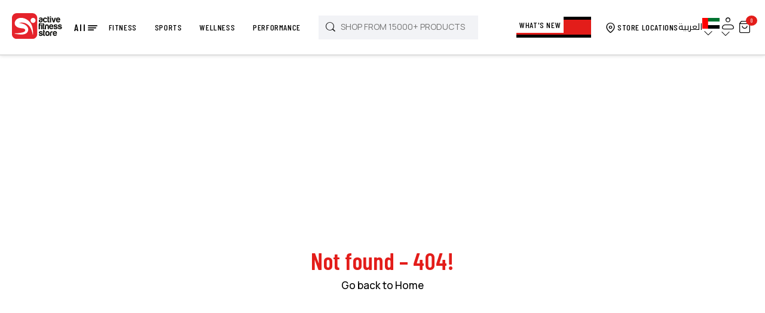

--- FILE ---
content_type: text/html; charset=utf-8
request_url: https://activefitnessstore.com/squatwolf-core-polo-07094024-bs-0709402407881
body_size: 5584
content:
<!DOCTYPE html><html dir="ltr" lang="en"><head><meta charSet="utf-8"/><link rel="preload" as="font" href="/_next/static/media/01f0c602c274ea55-s.p.woff2" crossorigin="" type="font/woff2"/><link rel="preload" as="font" href="/_next/static/media/1f54c84255ccf44e-s.p.woff2" crossorigin="" type="font/woff2"/><link rel="preload" as="font" href="/_next/static/media/350b852752f8489d-s.p.woff2" crossorigin="" type="font/woff2"/><link rel="preload" as="font" href="/_next/static/media/3667c091265cf81b-s.p.woff2" crossorigin="" type="font/woff2"/><link rel="preload" as="font" href="/_next/static/media/437e5f23c97e320c-s.p.woff2" crossorigin="" type="font/woff2"/><link rel="preload" as="font" href="/_next/static/media/4c9affa5bc8f420e-s.p.woff2" crossorigin="" type="font/woff2"/><link rel="preload" as="font" href="/_next/static/media/4ec9137e8f7fd974-s.p.woff2" crossorigin="" type="font/woff2"/><link rel="preload" as="font" href="/_next/static/media/5fb5c05ff73c0616-s.p.woff2" crossorigin="" type="font/woff2"/><link rel="preload" as="font" href="/_next/static/media/67d60655232d436d-s.p.woff2" crossorigin="" type="font/woff2"/><link rel="preload" as="font" href="/_next/static/media/79f0f365efbf4f90-s.p.woff2" crossorigin="" type="font/woff2"/><link rel="preload" as="font" href="/_next/static/media/c150f0c57bc48529-s.p.woff2" crossorigin="" type="font/woff2"/><link rel="preload" as="font" href="/_next/static/media/e4af272ccee01ff0-s.p.woff2" crossorigin="" type="font/woff2"/><link rel="preload" as="font" href="/_next/static/media/eeb8a9ff846037ce-s.p.woff2" crossorigin="" type="font/woff2"/><link rel="preload" as="font" href="/_next/static/media/f8db967ce76dbfa8-s.p.woff2" crossorigin="" type="font/woff2"/><link rel="stylesheet" href="/_next/static/css/d55181580bbf9c70.css" data-precedence="next"/><link rel="stylesheet" href="/_next/static/css/bd8c7d2bece329c7.css" data-precedence="next"/><link rel="stylesheet" href="/_next/static/css/ad16b4bee8c3068e.css" data-precedence="next"/><link rel="stylesheet" href="/_next/static/css/b7f631f6da5c49b8.css" data-precedence="next"/><link rel="stylesheet" href="/_next/static/css/8d13b3e30c5e5ae0.css" data-precedence="next"/><link rel="stylesheet" href="/_next/static/css/d3812f30e89afaf8.css" data-precedence="next"/><script src="https://tap-sdks.b-cdn.net/card/1.0.2/index.js" async=""></script><link rel="preload" as="style" href="/_next/static/css/b8813e27dff1e1b9.css"/><link rel="preload" as="style" href="/_next/static/css/ef46db3751d8e999.css"/><link rel="preload" href="/_next/static/chunks/webpack-71169ddc7cbc6257.js" as="script"/><link rel="preload" href="/_next/static/chunks/bce60fc1-18cbfa7bd59f3c16.js" as="script"/><link rel="preload" href="/_next/static/chunks/7698-7c0f9f6cebd7e2c4.js" as="script"/><link rel="preload" href="/_next/static/chunks/main-app-66c6c2de284c0bee.js" as="script"/><link rel="preload" as="script" href="https://www.googletagmanager.com/gtag/js?id=G-TZCCYXZPDM"/><link rel="preload" as="script" href="https://www.googletagmanager.com/gtm.js?id=GTM-W2395TKQ"/><meta name="next-size-adjust"/><meta name="google-site-verification" content="eTvLe8m1IKFMjEtC4L-yHIRaHUIFO8b71F2oqQ4-ASs"/><title>GCC&#x27;s No.1 for Home Fitness | Shop A-Z Fitness &amp; Sports Gear</title><meta name="description" content="Active Fitness Store is your trusted Fitness Store for all Fitness &amp; Sporting Goods in UAE. The #1 Fitness Store With Popular International Fitness Brands For Fitness Enthusiasts."/><meta name="viewport" content="width=device-width, initial-scale=1.0, maximum-scale=1.0, user-scalable=no"/><meta name="robots" content="index, follow"/><link rel="canonical" href="https://activefitnessstore.com/squatwolf-core-polo-07094024-bs-0709402407881"/><link rel="alternate" hrefLang="en-AE" href="https://activefitnessstore.com/squatwolf-core-polo-07094024-bs-0709402407881"/><link rel="alternate" hrefLang="ar-AE" href="https://activefitnessstore.com/ar/squatwolf-core-polo-07094024-bs-0709402407881"/><link rel="alternate" hrefLang="en-SA" href="https://activefitnessstore.com/sa/squatwolf-core-polo-07094024-bs-0709402407881"/><link rel="alternate" hrefLang="ar-SA" href="https://activefitnessstore.com/sa-ar/squatwolf-core-polo-07094024-bs-0709402407881"/><link rel="alternate" hrefLang="en-KW" href="https://activefitnessstore.com/kw/squatwolf-core-polo-07094024-bs-0709402407881"/><link rel="alternate" hrefLang="ar-KW" href="https://activefitnessstore.com/kw-ar/squatwolf-core-polo-07094024-bs-0709402407881"/><link rel="alternate" hrefLang="en-QA" href="https://activefitnessstore.com/qa/squatwolf-core-polo-07094024-bs-0709402407881"/><link rel="alternate" hrefLang="ar-QA" href="https://activefitnessstore.com/qa-ar/squatwolf-core-polo-07094024-bs-0709402407881"/><link rel="alternate" hrefLang="en-BH" href="https://activefitnessstore.com/bh/squatwolf-core-polo-07094024-bs-0709402407881"/><link rel="alternate" hrefLang="ar-BH" href="https://activefitnessstore.com/bh-ar/squatwolf-core-polo-07094024-bs-0709402407881"/><link rel="alternate" hrefLang="en-OM" href="https://activefitnessstore.com/om/squatwolf-core-polo-07094024-bs-0709402407881"/><link rel="alternate" hrefLang="ar-OM" href="https://activefitnessstore.com/om-ar/squatwolf-core-polo-07094024-bs-0709402407881"/><link rel="alternate" hrefLang="x-default" href="https://activefitnessstore.com/squatwolf-core-polo-07094024-bs-0709402407881"/><meta property="og:title" content="GCC&#x27;s No.1 for Home Fitness | Shop A-Z Fitness &amp; Sports Gear"/><meta property="og:description" content="Active Fitness Store is your trusted Fitness Store for all Fitness &amp; Sporting Goods in UAE. The #1 Fitness Store With Popular International Fitness Brands For Fitness Enthusiasts."/><meta property="og:url" content="https://activefitnessstore.com/squatwolf-core-polo-07094024-bs-0709402407881"/><meta property="og:image" content="https://images.activefitnessstore.com/assets/app/afslogoonlylogo.png"/><meta property="og:type" content="website"/><meta name="twitter:card" content="summary_large_image"/><meta name="twitter:title" content="GCC&#x27;s No.1 for Home Fitness | Shop A-Z Fitness &amp; Sports Gear"/><meta name="twitter:description" content="Active Fitness Store is your trusted Fitness Store for all Fitness &amp; Sporting Goods in UAE. The #1 Fitness Store With Popular International Fitness Brands For Fitness Enthusiasts."/><meta name="twitter:image" content="https://images.activefitnessstore.com/assets/app/afslogoonlylogo.png"/><link rel="icon" href="/favicon.ico" type="image/x-icon" sizes="any"/><script src="/_next/static/chunks/polyfills-78c92fac7aa8fdd8.js" noModule=""></script></head><body class="__variable_e8bf69 __variable_73ee6c  __variable_69c3e4  __variable_fa6139"><!--$--><div></div><div style="height:100vh;display:flex;justify-content:center;align-items:center"><div class="loaderImage"><div class="ant-spin ant-spin-spinning css-mncuj7" aria-live="polite" aria-busy="true"><span role="img" aria-label="loading" style="font-size:35px" class="anticon anticon-loading anticon-spin ant-spin-dot"><svg viewBox="0 0 1024 1024" focusable="false" data-icon="loading" width="1em" height="1em" fill="currentColor" aria-hidden="true"><path d="M988 548c-19.9 0-36-16.1-36-36 0-59.4-11.6-117-34.6-171.3a440.45 440.45 0 00-94.3-139.9 437.71 437.71 0 00-139.9-94.3C629 83.6 571.4 72 512 72c-19.9 0-36-16.1-36-36s16.1-36 36-36c69.1 0 136.2 13.5 199.3 40.3C772.3 66 827 103 874 150c47 47 83.9 101.8 109.7 162.7 26.7 63.1 40.2 130.2 40.2 199.3.1 19.9-16 36-35.9 36z"></path></svg></span></div></div></div><!--/$--><script src="/_next/static/chunks/webpack-71169ddc7cbc6257.js" async=""></script><script src="/_next/static/chunks/bce60fc1-18cbfa7bd59f3c16.js" async=""></script><script src="/_next/static/chunks/7698-7c0f9f6cebd7e2c4.js" async=""></script><script src="/_next/static/chunks/main-app-66c6c2de284c0bee.js" async=""></script><script>(self.__next_f=self.__next_f||[]).push([0])</script><script>self.__next_f.push([1,"0:\"$L1\"\n"])</script><script>self.__next_f.push([1,"2:HL[\"/_next/static/media/01f0c602c274ea55-s.p.woff2\",{\"as\":\"font\",\"type\":\"font/woff2\"}]\n3:HL[\"/_next/static/media/1f54c84255ccf44e-s.p.woff2\",{\"as\":\"font\",\"type\":\"font/woff2\"}]\n4:HL[\"/_next/static/media/350b852752f8489d-s.p.woff2\",{\"as\":\"font\",\"type\":\"font/woff2\"}]\n5:HL[\"/_next/static/media/3667c091265cf81b-s.p.woff2\",{\"as\":\"font\",\"type\":\"font/woff2\"}]\n6:HL[\"/_next/static/media/437e5f23c97e320c-s.p.woff2\",{\"as\":\"font\",\"type\":\"font/woff2\"}]\n7:HL[\"/_next/static/media/4c9affa5bc8f420e-s.p.woff2\",{\"as\":\"font\","])</script><script>self.__next_f.push([1,"\"type\":\"font/woff2\"}]\n8:HL[\"/_next/static/media/4ec9137e8f7fd974-s.p.woff2\",{\"as\":\"font\",\"type\":\"font/woff2\"}]\n9:HL[\"/_next/static/media/5fb5c05ff73c0616-s.p.woff2\",{\"as\":\"font\",\"type\":\"font/woff2\"}]\na:HL[\"/_next/static/media/67d60655232d436d-s.p.woff2\",{\"as\":\"font\",\"type\":\"font/woff2\"}]\nb:HL[\"/_next/static/media/79f0f365efbf4f90-s.p.woff2\",{\"as\":\"font\",\"type\":\"font/woff2\"}]\nc:HL[\"/_next/static/media/c150f0c57bc48529-s.p.woff2\",{\"as\":\"font\",\"type\":\"font/woff2\"}]\nd:HL[\"/_next/static/media/e4af272ccee01ff0-s."])</script><script>self.__next_f.push([1,"p.woff2\",{\"as\":\"font\",\"type\":\"font/woff2\"}]\ne:HL[\"/_next/static/media/eeb8a9ff846037ce-s.p.woff2\",{\"as\":\"font\",\"type\":\"font/woff2\"}]\nf:HL[\"/_next/static/media/f8db967ce76dbfa8-s.p.woff2\",{\"as\":\"font\",\"type\":\"font/woff2\"}]\n10:HL[\"/_next/static/css/d55181580bbf9c70.css\",{\"as\":\"style\"}]\n11:HL[\"/_next/static/css/bd8c7d2bece329c7.css\",{\"as\":\"style\"}]\n12:HL[\"/_next/static/css/ad16b4bee8c3068e.css\",{\"as\":\"style\"}]\n13:HL[\"/_next/static/css/b7f631f6da5c49b8.css\",{\"as\":\"style\"}]\n14:HL[\"/_next/static/css/8d13b3e30c5e5"])</script><script>self.__next_f.push([1,"ae0.css\",{\"as\":\"style\"}]\n15:HL[\"/_next/static/css/d3812f30e89afaf8.css\",{\"as\":\"style\"}]\n16:HL[\"/_next/static/css/b8813e27dff1e1b9.css\",{\"as\":\"style\"}]\n17:HL[\"/_next/static/css/ef46db3751d8e999.css\",{\"as\":\"style\"}]\n"])</script><script>self.__next_f.push([1,"18:I{\"id\":2353,\"chunks\":[\"2272:static/chunks/webpack-71169ddc7cbc6257.js\",\"9253:static/chunks/bce60fc1-18cbfa7bd59f3c16.js\",\"7698:static/chunks/7698-7c0f9f6cebd7e2c4.js\"],\"name\":\"default\",\"async\":false}\n1a:I{\"id\":47330,\"chunks\":[\"2272:static/chunks/webpack-71169ddc7cbc6257.js\",\"9253:static/chunks/bce60fc1-18cbfa7bd59f3c16.js\",\"7698:static/chunks/7698-7c0f9f6cebd7e2c4.js\"],\"name\":\"\",\"async\":false}\n1b:I{\"id\":49180,\"chunks\":[\"2272:static/chunks/webpack-71169ddc7cbc6257.js\",\"9253:static/chunks/bce60fc1-18cbfa7b"])</script><script>self.__next_f.push([1,"d59f3c16.js\",\"7698:static/chunks/7698-7c0f9f6cebd7e2c4.js\"],\"name\":\"default\",\"async\":false}\n1c:I{\"id\":92306,\"chunks\":[\"2272:static/chunks/webpack-71169ddc7cbc6257.js\",\"9253:static/chunks/bce60fc1-18cbfa7bd59f3c16.js\",\"7698:static/chunks/7698-7c0f9f6cebd7e2c4.js\"],\"name\":\"default\",\"async\":false}\n"])</script><script>self.__next_f.push([1,"1d:I{\"id\":38719,\"chunks\":[\"4550:static/chunks/925f3d25-93d2f14c18e00e54.js\",\"4695:static/chunks/24632825-07d92c42c94f8384.js\",\"7029:static/chunks/71d7772d-9f6524e326e4b51b.js\",\"6102:static/chunks/ab7f9059-5232944d910550d7.js\",\"3656:static/chunks/3656-3545957fc6c2cd74.js\",\"7095:static/chunks/7095-7d69c9d2fd2d73e6.js\",\"9884:static/chunks/9884-d50b85bdedac451c.js\",\"2463:static/chunks/2463-6858840583bed369.js\",\"4882:static/chunks/4882-eab6a9feabee71ae.js\",\"447:static/chunks/447-8b9dc9a82785c28f.js\",\"6497:static/chunks/6497-e4f37f31fa4890ba.js\",\"8833:static/chunks/8833-f2dc34eb2b9a63b3.js\",\"8591:static/chunks/8591-cec3971b604bd5bd.js\",\"5927:static/chunks/5927-6e9ec0ba3f296a71.js\",\"3505:static/chunks/3505-bab2fb588d1f8b7c.js\",\"4834:static/chunks/4834-3f157a17892d44f4.js\",\"4751:static/chunks/4751-155885bcec2a7d17.js\",\"7616:static/chunks/7616-85249f62798fee84.js\",\"1486:static/chunks/1486-6be2e6d863774b6b.js\",\"914:static/chunks/914-5cff701133510cac.js\",\"6815:static/chunks/6815-e7509cc3b19c830b.js\",\"147:static/chunks/147-f4af7a521d9badd9.js\",\"1656:static/chunks/1656-1f9ff2479f408cb8.js\",\"9345:static/chunks/9345-7d210a7bd0e30100.js\",\"9448:static/chunks/9448-86c571b3326a4e9b.js\",\"326:static/chunks/326-3858ce5053fcd574.js\",\"2883:static/chunks/2883-ae180726155d568c.js\",\"4936:static/chunks/4936-220b3da9dfc90c09.js\",\"9930:static/chunks/9930-1532529fbe8eb835.js\",\"9719:static/chunks/9719-5cc1f35250e343a3.js\",\"5158:static/chunks/5158-29faff096a925ebf.js\",\"2859:static/chunks/2859-da10b8637886e12d.js\",\"847:static/chunks/847-0d6c2812aef6a1a9.js\",\"1084:static/chunks/app/[lang]/layout-3c42cbe4970a8d63.js\"],\"name\":\"AOSInit\",\"async\":false}\n"])</script><script>self.__next_f.push([1,"1e:I{\"id\":67676,\"chunks\":[\"4550:static/chunks/925f3d25-93d2f14c18e00e54.js\",\"4695:static/chunks/24632825-07d92c42c94f8384.js\",\"7029:static/chunks/71d7772d-9f6524e326e4b51b.js\",\"6102:static/chunks/ab7f9059-5232944d910550d7.js\",\"3656:static/chunks/3656-3545957fc6c2cd74.js\",\"7095:static/chunks/7095-7d69c9d2fd2d73e6.js\",\"9884:static/chunks/9884-d50b85bdedac451c.js\",\"2463:static/chunks/2463-6858840583bed369.js\",\"4882:static/chunks/4882-eab6a9feabee71ae.js\",\"447:static/chunks/447-8b9dc9a82785c28f.js\",\"6497:static/chunks/6497-e4f37f31fa4890ba.js\",\"8833:static/chunks/8833-f2dc34eb2b9a63b3.js\",\"8591:static/chunks/8591-cec3971b604bd5bd.js\",\"5927:static/chunks/5927-6e9ec0ba3f296a71.js\",\"3505:static/chunks/3505-bab2fb588d1f8b7c.js\",\"4834:static/chunks/4834-3f157a17892d44f4.js\",\"4751:static/chunks/4751-155885bcec2a7d17.js\",\"7616:static/chunks/7616-85249f62798fee84.js\",\"1486:static/chunks/1486-6be2e6d863774b6b.js\",\"914:static/chunks/914-5cff701133510cac.js\",\"6815:static/chunks/6815-e7509cc3b19c830b.js\",\"147:static/chunks/147-f4af7a521d9badd9.js\",\"1656:static/chunks/1656-1f9ff2479f408cb8.js\",\"9345:static/chunks/9345-7d210a7bd0e30100.js\",\"9448:static/chunks/9448-86c571b3326a4e9b.js\",\"326:static/chunks/326-3858ce5053fcd574.js\",\"2883:static/chunks/2883-ae180726155d568c.js\",\"4936:static/chunks/4936-220b3da9dfc90c09.js\",\"9930:static/chunks/9930-1532529fbe8eb835.js\",\"9719:static/chunks/9719-5cc1f35250e343a3.js\",\"5158:static/chunks/5158-29faff096a925ebf.js\",\"2859:static/chunks/2859-da10b8637886e12d.js\",\"847:static/chunks/847-0d6c2812aef6a1a9.js\",\"1084:static/chunks/app/[lang]/layout-3c42cbe4970a8d63.js\"],\"name\":\"\",\"async\":false}\n"])</script><script>self.__next_f.push([1,"1f:I{\"id\":37499,\"chunks\":[\"4550:static/chunks/925f3d25-93d2f14c18e00e54.js\",\"4695:static/chunks/24632825-07d92c42c94f8384.js\",\"7029:static/chunks/71d7772d-9f6524e326e4b51b.js\",\"6102:static/chunks/ab7f9059-5232944d910550d7.js\",\"3656:static/chunks/3656-3545957fc6c2cd74.js\",\"7095:static/chunks/7095-7d69c9d2fd2d73e6.js\",\"9884:static/chunks/9884-d50b85bdedac451c.js\",\"2463:static/chunks/2463-6858840583bed369.js\",\"4882:static/chunks/4882-eab6a9feabee71ae.js\",\"447:static/chunks/447-8b9dc9a82785c28f.js\",\"6497:static/chunks/6497-e4f37f31fa4890ba.js\",\"8833:static/chunks/8833-f2dc34eb2b9a63b3.js\",\"8591:static/chunks/8591-cec3971b604bd5bd.js\",\"5927:static/chunks/5927-6e9ec0ba3f296a71.js\",\"3505:static/chunks/3505-bab2fb588d1f8b7c.js\",\"4834:static/chunks/4834-3f157a17892d44f4.js\",\"4751:static/chunks/4751-155885bcec2a7d17.js\",\"7616:static/chunks/7616-85249f62798fee84.js\",\"1486:static/chunks/1486-6be2e6d863774b6b.js\",\"914:static/chunks/914-5cff701133510cac.js\",\"6815:static/chunks/6815-e7509cc3b19c830b.js\",\"147:static/chunks/147-f4af7a521d9badd9.js\",\"1656:static/chunks/1656-1f9ff2479f408cb8.js\",\"9345:static/chunks/9345-7d210a7bd0e30100.js\",\"9448:static/chunks/9448-86c571b3326a4e9b.js\",\"326:static/chunks/326-3858ce5053fcd574.js\",\"2883:static/chunks/2883-ae180726155d568c.js\",\"4936:static/chunks/4936-220b3da9dfc90c09.js\",\"9930:static/chunks/9930-1532529fbe8eb835.js\",\"9719:static/chunks/9719-5cc1f35250e343a3.js\",\"5158:static/chunks/5158-29faff096a925ebf.js\",\"2859:static/chunks/2859-da10b8637886e12d.js\",\"847:static/chunks/847-0d6c2812aef6a1a9.js\",\"1084:static/chunks/app/[lang]/layout-3c42cbe4970a8d63.js\"],\"name\":\"GoogleTagManager\",\"async\":false}\n"])</script><script>self.__next_f.push([1,"20:I{\"id\":29678,\"chunks\":[\"4550:static/chunks/925f3d25-93d2f14c18e00e54.js\",\"4695:static/chunks/24632825-07d92c42c94f8384.js\",\"7029:static/chunks/71d7772d-9f6524e326e4b51b.js\",\"6102:static/chunks/ab7f9059-5232944d910550d7.js\",\"3656:static/chunks/3656-3545957fc6c2cd74.js\",\"7095:static/chunks/7095-7d69c9d2fd2d73e6.js\",\"9884:static/chunks/9884-d50b85bdedac451c.js\",\"2463:static/chunks/2463-6858840583bed369.js\",\"4882:static/chunks/4882-eab6a9feabee71ae.js\",\"447:static/chunks/447-8b9dc9a82785c28f.js\",\"6497:static/chunks/6497-e4f37f31fa4890ba.js\",\"8833:static/chunks/8833-f2dc34eb2b9a63b3.js\",\"8591:static/chunks/8591-cec3971b604bd5bd.js\",\"5927:static/chunks/5927-6e9ec0ba3f296a71.js\",\"3505:static/chunks/3505-bab2fb588d1f8b7c.js\",\"4834:static/chunks/4834-3f157a17892d44f4.js\",\"4751:static/chunks/4751-155885bcec2a7d17.js\",\"7616:static/chunks/7616-85249f62798fee84.js\",\"1486:static/chunks/1486-6be2e6d863774b6b.js\",\"914:static/chunks/914-5cff701133510cac.js\",\"6815:static/chunks/6815-e7509cc3b19c830b.js\",\"147:static/chunks/147-f4af7a521d9badd9.js\",\"1656:static/chunks/1656-1f9ff2479f408cb8.js\",\"9345:static/chunks/9345-7d210a7bd0e30100.js\",\"9448:static/chunks/9448-86c571b3326a4e9b.js\",\"326:static/chunks/326-3858ce5053fcd574.js\",\"2883:static/chunks/2883-ae180726155d568c.js\",\"4936:static/chunks/4936-220b3da9dfc90c09.js\",\"9930:static/chunks/9930-1532529fbe8eb835.js\",\"9719:static/chunks/9719-5cc1f35250e343a3.js\",\"5158:static/chunks/5158-29faff096a925ebf.js\",\"2859:static/chunks/2859-da10b8637886e12d.js\",\"847:static/chunks/847-0d6c2812aef6a1a9.js\",\"1084:static/chunks/app/[lang]/layout-3c42cbe4970a8d63.js\"],\"name\":\"\",\"async\":false}\n"])</script><script>self.__next_f.push([1,"21:I{\"id\":83275,\"chunks\":[\"4550:static/chunks/925f3d25-93d2f14c18e00e54.js\",\"4695:static/chunks/24632825-07d92c42c94f8384.js\",\"7029:static/chunks/71d7772d-9f6524e326e4b51b.js\",\"6102:static/chunks/ab7f9059-5232944d910550d7.js\",\"3656:static/chunks/3656-3545957fc6c2cd74.js\",\"7095:static/chunks/7095-7d69c9d2fd2d73e6.js\",\"9884:static/chunks/9884-d50b85bdedac451c.js\",\"2463:static/chunks/2463-6858840583bed369.js\",\"4882:static/chunks/4882-eab6a9feabee71ae.js\",\"447:static/chunks/447-8b9dc9a82785c28f.js\",\"6497:static/chunks/6497-e4f37f31fa4890ba.js\",\"8833:static/chunks/8833-f2dc34eb2b9a63b3.js\",\"8591:static/chunks/8591-cec3971b604bd5bd.js\",\"5927:static/chunks/5927-6e9ec0ba3f296a71.js\",\"3505:static/chunks/3505-bab2fb588d1f8b7c.js\",\"4834:static/chunks/4834-3f157a17892d44f4.js\",\"4751:static/chunks/4751-155885bcec2a7d17.js\",\"7616:static/chunks/7616-85249f62798fee84.js\",\"1486:static/chunks/1486-6be2e6d863774b6b.js\",\"914:static/chunks/914-5cff701133510cac.js\",\"6815:static/chunks/6815-e7509cc3b19c830b.js\",\"147:static/chunks/147-f4af7a521d9badd9.js\",\"1656:static/chunks/1656-1f9ff2479f408cb8.js\",\"9345:static/chunks/9345-7d210a7bd0e30100.js\",\"9448:static/chunks/9448-86c571b3326a4e9b.js\",\"326:static/chunks/326-3858ce5053fcd574.js\",\"2883:static/chunks/2883-ae180726155d568c.js\",\"4936:static/chunks/4936-220b3da9dfc90c09.js\",\"9930:static/chunks/9930-1532529fbe8eb835.js\",\"9719:static/chunks/9719-5cc1f35250e343a3.js\",\"5158:static/chunks/5158-29faff096a925ebf.js\",\"2859:static/chunks/2859-da10b8637886e12d.js\",\"847:static/chunks/847-0d6c2812aef6a1a9.js\",\"1084:static/chunks/app/[lang]/layout-3c42cbe4970a8d63.js\"],\"name\":\"\",\"async\":false}\n"])</script><script>self.__next_f.push([1,"22:I{\"id\":7994,\"chunks\":[\"4550:static/chunks/925f3d25-93d2f14c18e00e54.js\",\"4695:static/chunks/24632825-07d92c42c94f8384.js\",\"7029:static/chunks/71d7772d-9f6524e326e4b51b.js\",\"6102:static/chunks/ab7f9059-5232944d910550d7.js\",\"3656:static/chunks/3656-3545957fc6c2cd74.js\",\"7095:static/chunks/7095-7d69c9d2fd2d73e6.js\",\"9884:static/chunks/9884-d50b85bdedac451c.js\",\"2463:static/chunks/2463-6858840583bed369.js\",\"4882:static/chunks/4882-eab6a9feabee71ae.js\",\"447:static/chunks/447-8b9dc9a82785c28f.js\",\"6497:static/chunks/6497-e4f37f31fa4890ba.js\",\"8833:static/chunks/8833-f2dc34eb2b9a63b3.js\",\"8591:static/chunks/8591-cec3971b604bd5bd.js\",\"5927:static/chunks/5927-6e9ec0ba3f296a71.js\",\"3505:static/chunks/3505-bab2fb588d1f8b7c.js\",\"4834:static/chunks/4834-3f157a17892d44f4.js\",\"4751:static/chunks/4751-155885bcec2a7d17.js\",\"7616:static/chunks/7616-85249f62798fee84.js\",\"1486:static/chunks/1486-6be2e6d863774b6b.js\",\"914:static/chunks/914-5cff701133510cac.js\",\"6815:static/chunks/6815-e7509cc3b19c830b.js\",\"147:static/chunks/147-f4af7a521d9badd9.js\",\"1656:static/chunks/1656-1f9ff2479f408cb8.js\",\"9345:static/chunks/9345-7d210a7bd0e30100.js\",\"9448:static/chunks/9448-86c571b3326a4e9b.js\",\"326:static/chunks/326-3858ce5053fcd574.js\",\"2883:static/chunks/2883-ae180726155d568c.js\",\"4936:static/chunks/4936-220b3da9dfc90c09.js\",\"9930:static/chunks/9930-1532529fbe8eb835.js\",\"9719:static/chunks/9719-5cc1f35250e343a3.js\",\"5158:static/chunks/5158-29faff096a925ebf.js\",\"2859:static/chunks/2859-da10b8637886e12d.js\",\"847:static/chunks/847-0d6c2812aef6a1a9.js\",\"1084:static/chunks/app/[lang]/layout-3c42cbe4970a8d63.js\"],\"name\":\"\",\"async\":false}\n"])</script><script>self.__next_f.push([1,"23:I{\"id\":42121,\"chunks\":[\"3450:static/chunks/app/[lang]/error-385e1f7bd287492c.js\"],\"name\":\"\",\"async\":false}\n24:I{\"id\":88833,\"chunks\":[\"9884:static/chunks/9884-d50b85bdedac451c.js\",\"2463:static/chunks/2463-6858840583bed369.js\",\"8833:static/chunks/8833-f2dc34eb2b9a63b3.js\",\"4675:static/chunks/app/[lang]/loading-32a087036f8d52cd.js\"],\"name\":\"\",\"async\":false}\n25:I{\"id\":59884,\"chunks\":[\"9884:static/chunks/9884-d50b85bdedac451c.js\",\"2463:static/chunks/2463-6858840583bed369.js\",\"8833:static/chunks/8833-f2dc34eb2"])</script><script>self.__next_f.push([1,"b9a63b3.js\",\"4675:static/chunks/app/[lang]/loading-32a087036f8d52cd.js\"],\"name\":\"\",\"async\":false}\n26:I{\"id\":52975,\"chunks\":[\"4550:static/chunks/925f3d25-93d2f14c18e00e54.js\",\"7095:static/chunks/7095-7d69c9d2fd2d73e6.js\",\"6497:static/chunks/6497-e4f37f31fa4890ba.js\",\"9930:static/chunks/9930-1532529fbe8eb835.js\",\"3097:static/chunks/app/[lang]/not-found-062ef1985a351265.js\"],\"name\":\"\",\"async\":false}\n27:I{\"id\":28843,\"chunks\":[\"3656:static/chunks/3656-3545957fc6c2cd74.js\",\"1577:static/chunks/app/[lang]/[slug]/no"])</script><script>self.__next_f.push([1,"t-found-e35f36ed051ac6d9.js\"],\"name\":\"\",\"async\":false}\n"])</script><script>self.__next_f.push([1,"28:I{\"id\":26381,\"chunks\":[\"4550:static/chunks/925f3d25-93d2f14c18e00e54.js\",\"4695:static/chunks/24632825-07d92c42c94f8384.js\",\"7029:static/chunks/71d7772d-9f6524e326e4b51b.js\",\"3656:static/chunks/3656-3545957fc6c2cd74.js\",\"7095:static/chunks/7095-7d69c9d2fd2d73e6.js\",\"9884:static/chunks/9884-d50b85bdedac451c.js\",\"2463:static/chunks/2463-6858840583bed369.js\",\"4882:static/chunks/4882-eab6a9feabee71ae.js\",\"447:static/chunks/447-8b9dc9a82785c28f.js\",\"6497:static/chunks/6497-e4f37f31fa4890ba.js\",\"8833:static/chunks/8833-f2dc34eb2b9a63b3.js\",\"8591:static/chunks/8591-cec3971b604bd5bd.js\",\"5927:static/chunks/5927-6e9ec0ba3f296a71.js\",\"3505:static/chunks/3505-bab2fb588d1f8b7c.js\",\"4834:static/chunks/4834-3f157a17892d44f4.js\",\"4751:static/chunks/4751-155885bcec2a7d17.js\",\"7616:static/chunks/7616-85249f62798fee84.js\",\"1486:static/chunks/1486-6be2e6d863774b6b.js\",\"914:static/chunks/914-5cff701133510cac.js\",\"6815:static/chunks/6815-e7509cc3b19c830b.js\",\"147:static/chunks/147-f4af7a521d9badd9.js\",\"1656:static/chunks/1656-1f9ff2479f408cb8.js\",\"9345:static/chunks/9345-7d210a7bd0e30100.js\",\"9448:static/chunks/9448-86c571b3326a4e9b.js\",\"326:static/chunks/326-3858ce5053fcd574.js\",\"5930:static/chunks/5930-0bb8ae62b7461954.js\",\"9930:static/chunks/9930-1532529fbe8eb835.js\",\"9719:static/chunks/9719-5cc1f35250e343a3.js\",\"5158:static/chunks/5158-29faff096a925ebf.js\",\"9722:static/chunks/9722-fe6c0c8fef16a313.js\",\"4424:static/chunks/app/[lang]/[slug]/[id]/page-1eb6b653c2f73628.js\"],\"name\":\"\",\"async\":false}\n"])</script><script>self.__next_f.push([1,"1:[[],[\"$\",\"$L18\",null,{\"buildId\":\"uqXHN0eTNIwWCOuUTxlDO\",\"assetPrefix\":\"\",\"initialCanonicalUrl\":\"/squatwolf-core-polo-07094024-bs-0709402407881\",\"initialTree\":[\"\",{\"children\":[[\"lang\",\"ae\",\"d\"],{\"children\":[[\"slug\",\"squatwolf-core-polo-07094024-bs-0709402407881\",\"d\"],{\"children\":[\"__PAGE__\",{}]}]},\"$undefined\",\"$undefined\",true]}],\"initialHead\":[\"$L19\",[\"$\",\"meta\",null,{\"name\":\"next-size-adjust\"}]],\"globalErrorComponent\":\"$1a\",\"notFound\":\"$undefined\",\"asNotFound\":false,\"children\":[\"$\",\"$L1b\",null,{\"parallelRouterKey\":\"children\",\"segmentPath\":[\"children\"],\"error\":\"$undefined\",\"errorStyles\":\"$undefined\",\"loading\":\"$undefined\",\"loadingStyles\":\"$undefined\",\"hasLoading\":false,\"template\":[\"$\",\"$L1c\",null,{}],\"templateStyles\":\"$undefined\",\"notFound\":\"$undefined\",\"notFoundStyles\":\"$undefined\",\"childProp\":{\"current\":[[\"$\",\"html\",null,{\"dir\":\"ltr\",\"lang\":\"en\",\"children\":[[\"$\",\"$L1d\",null,{}],[\"$\",\"head\",null,{\"children\":[[\"$\",\"script\",null,{\"src\":\"https://tap-sdks.b-cdn.net/card/1.0.2/index.js\",\"async\":true}],[\"$\",\"meta\",null,{\"name\":\"google-site-verification\",\"content\":\"eTvLe8m1IKFMjEtC4L-yHIRaHUIFO8b71F2oqQ4-ASs\"}]]}],[\"$\",\"$L1e\",null,{\"src\":\"https://www.googletagmanager.com/gtag/js?id=G-TZCCYXZPDM\",\"strategy\":\"afterInteractive\"}],[\"$\",\"$L1e\",null,{\"id\":\"ga4-init\",\"strategy\":\"afterInteractive\",\"children\":\"\\n          window.dataLayer = window.dataLayer || [];\\n          function gtag(){dataLayer.push(arguments);}\\n          gtag('js', new Date());\\n          gtag('config', 'G-TZCCYXZPDM');\\n        \"}],[\"$\",\"$L1f\",null,{\"gtmId\":\"GTM-W2395TKQ\"}],[\"$\",\"body\",null,{\"className\":\"__variable_e8bf69 __variable_73ee6c  __variable_69c3e4  __variable_fa6139\",\"children\":[\"$\",\"$L20\",null,{\"children\":[\"$\",\"$L21\",null,{\"children\":[\"$\",\"$L22\",null,{\"lang\":\"ae\",\"platform\":\"unknown\",\"token\":null,\"children\":[\"$\",\"$L1b\",null,{\"parallelRouterKey\":\"children\",\"segmentPath\":[\"children\",[\"lang\",\"ae\",\"d\"],\"children\"],\"error\":\"$23\",\"errorStyles\":[],\"loading\":[\"$\",\"div\",null,{\"className\":\"loaderImage\",\"children\":[\"$\",\"$L24\",null,{\"indicator\":[\"$\",\"$L25\",null,{\"style\":{\"fontSize\":35},\"spin\":true,\"icon\":{\"icon\":{\"tag\":\"svg\",\"attrs\":{\"viewBox\":\"0 0 1024 1024\",\"focusable\":\"false\"},\"children\":[{\"tag\":\"path\",\"attrs\":{\"d\":\"M988 548c-19.9 0-36-16.1-36-36 0-59.4-11.6-117-34.6-171.3a440.45 440.45 0 00-94.3-139.9 437.71 437.71 0 00-139.9-94.3C629 83.6 571.4 72 512 72c-19.9 0-36-16.1-36-36s16.1-36 36-36c69.1 0 136.2 13.5 199.3 40.3C772.3 66 827 103 874 150c47 47 83.9 101.8 109.7 162.7 26.7 63.1 40.2 130.2 40.2 199.3.1 19.9-16 36-35.9 36z\"}}]},\"name\":\"loading\",\"theme\":\"outlined\"}}]}]}],\"loadingStyles\":[],\"hasLoading\":true,\"template\":[\"$\",\"$L1c\",null,{}],\"templateStyles\":\"$undefined\",\"notFound\":[\"$\",\"$L26\",null,{}],\"notFoundStyles\":[[\"$\",\"link\",\"0\",{\"rel\":\"stylesheet\",\"href\":\"/_next/static/css/2d617b940e62e98d.css\",\"precedence\":\"$undefined\"}]],\"childProp\":{\"current\":[\"$\",\"$L1b\",null,{\"parallelRouterKey\":\"children\",\"segmentPath\":[\"children\",[\"lang\",\"ae\",\"d\"],\"children\",[\"slug\",\"squatwolf-core-polo-07094024-bs-0709402407881\",\"d\"],\"children\"],\"error\":\"$undefined\",\"errorStyles\":\"$undefined\",\"loading\":\"$undefined\",\"loadingStyles\":\"$undefined\",\"hasLoading\":false,\"template\":[\"$\",\"$L1c\",null,{}],\"templateStyles\":\"$undefined\",\"notFound\":[\"$\",\"$L27\",null,{}],\"notFoundStyles\":[[\"$\",\"link\",\"0\",{\"rel\":\"stylesheet\",\"href\":\"/_next/static/css/2d617b940e62e98d.css\",\"precedence\":\"$undefined\"}]],\"childProp\":{\"current\":[[\"$\",\"$L28\",null,{}],null],\"segment\":\"__PAGE__\"},\"styles\":[[\"$\",\"link\",\"0\",{\"rel\":\"stylesheet\",\"href\":\"/_next/static/css/b8813e27dff1e1b9.css\",\"precedence\":\"next\"}],[\"$\",\"link\",\"1\",{\"rel\":\"stylesheet\",\"href\":\"/_next/static/css/ef46db3751d8e999.css\",\"precedence\":\"next\"}]]}],\"segment\":[\"slug\",\"squatwolf-core-polo-07094024-bs-0709402407881\",\"d\"]},\"styles\":[]}]}]}]}]}]]}],null],\"segment\":[\"lang\",\"ae\",\"d\"]},\"styles\":[[\"$\",\"link\",\"0\",{\"rel\":\"stylesheet\",\"href\":\"/_next/static/css/d55181580bbf9c70.css\",\"precedence\":\"next\"}],[\"$\",\"link\",\"1\",{\"rel\":\"stylesheet\",\"href\":\"/_next/static/css/bd8c7d2bece329c7.css\",\"precedence\":\"next\"}],[\"$\",\"link\",\"2\",{\"rel\":\"stylesheet\",\"href\":\"/_next/static/css/ad16b4bee8c3068e.css\",\"precedence\":\"next\"}],[\"$\",\"link\",\"3\",{\"rel\":\"stylesheet\",\"href\":\"/_next/static/css/b7f631f6da5c49b8.css\",\"precedence\":\"next\"}],[\"$\",\"link\",\"4\",{\"rel\":\"stylesheet\",\"href\":\"/_next/static/css/8d13b3e30c5e5ae0.css\",\"precedence\":\"next\"}],[\"$\",\"link\",\"5\",{\"rel\":\"stylesheet\",\"href\":\"/_next/static/css/d3812f30e89afaf8.css\",\"precedence\":\"next\"}]]}]}]]\n"])</script><script>self.__next_f.push([1,"19:[[\"$\",\"meta\",\"0\",{\"charSet\":\"utf-8\"}],[\"$\",\"title\",\"1\",{\"children\":\"GCC's No.1 for Home Fitness | Shop A-Z Fitness \u0026 Sports Gear\"}],[\"$\",\"meta\",\"2\",{\"name\":\"description\",\"content\":\"Active Fitness Store is your trusted Fitness Store for all Fitness \u0026 Sporting Goods in UAE. The #1 Fitness Store With Popular International Fitness Brands For Fitness Enthusiasts.\"}],[\"$\",\"meta\",\"3\",{\"name\":\"viewport\",\"content\":\"width=device-width, initial-scale=1.0, maximum-scale=1.0, user-scalable=no\"}],[\"$\",\"meta\",\"4\",{\"name\":\"robots\",\"content\":\"index, follow\"}],[\"$\",\"link\",\"5\",{\"rel\":\"canonical\",\"href\":\"https://activefitnessstore.com/squatwolf-core-polo-07094024-bs-0709402407881\"}],[\"$\",\"link\",\"6\",{\"rel\":\"alternate\",\"hrefLang\":\"en-AE\",\"href\":\"https://activefitnessstore.com/squatwolf-core-polo-07094024-bs-0709402407881\"}],[\"$\",\"link\",\"7\",{\"rel\":\"alternate\",\"hrefLang\":\"ar-AE\",\"href\":\"https://activefitnessstore.com/ar/squatwolf-core-polo-07094024-bs-0709402407881\"}],[\"$\",\"link\",\"8\",{\"rel\":\"alternate\",\"hrefLang\":\"en-SA\",\"href\":\"https://activefitnessstore.com/sa/squatwolf-core-polo-07094024-bs-0709402407881\"}],[\"$\",\"link\",\"9\",{\"rel\":\"alternate\",\"hrefLang\":\"ar-SA\",\"href\":\"https://activefitnessstore.com/sa-ar/squatwolf-core-polo-07094024-bs-0709402407881\"}],[\"$\",\"link\",\"10\",{\"rel\":\"alternate\",\"hrefLang\":\"en-KW\",\"href\":\"https://activefitnessstore.com/kw/squatwolf-core-polo-07094024-bs-0709402407881\"}],[\"$\",\"link\",\"11\",{\"rel\":\"alternate\",\"hrefLang\":\"ar-KW\",\"href\":\"https://activefitnessstore.com/kw-ar/squatwolf-core-polo-07094024-bs-0709402407881\"}],[\"$\",\"link\",\"12\",{\"rel\":\"alternate\",\"hrefLang\":\"en-QA\",\"href\":\"https://activefitnessstore.com/qa/squatwolf-core-polo-07094024-bs-0709402407881\"}],[\"$\",\"link\",\"13\",{\"rel\":\"alternate\",\"hrefLang\":\"ar-QA\",\"href\":\"https://activefitnessstore.com/qa-ar/squatwolf-core-polo-07094024-bs-0709402407881\"}],[\"$\",\"link\",\"14\",{\"rel\":\"alternate\",\"hrefLang\":\"en-BH\",\"href\":\"https://activefitnessstore.com/bh/squatwolf-core-polo-07094024-bs-0709402407881\"}],[\"$\",\"link\",\"15\",{\"rel\":\"alternate\",\"hrefLang\":\"ar-BH\",\"href\":\"https://activefitnessstore.com/bh-ar/squatwolf-core-polo-07094024-bs-0709402407881\"}],[\"$\",\"link\",\"16\",{\"rel\":\"alternate\",\"hrefLang\":\"en-OM\",\"href\":\"https://activefitnessstore.com/om/squatwolf-core-polo-07094024-bs-0709402407881\"}],[\"$\",\"link\",\"17\",{\"rel\":\"alternate\",\"hrefLang\":\"ar-OM\",\"href\":\"https://activefitnessstore.com/om-ar/squatwolf-core-polo-07094024-bs-0709402407881\"}],[\"$\",\"link\",\"18\",{\"rel\":\"alternate\",\"hrefLang\":\"x-default\",\"href\":\"https://activefitnessstore.com/squatwolf-core-polo-07094024-bs-0709402407881\"}],[\"$\",\"meta\",\"19\",{\"property\":\"og:title\",\"content\":\"GCC's No.1 for Home Fitness | Shop A-Z Fitness \u0026 Sports Gear\"}],[\"$\",\"meta\",\"20\",{\"property\":\"og:description\",\"content\":\"Active Fitness Store is your trusted Fitness Store for all Fitness \u0026 Sporting Goods in UAE. The #1 Fitness Store With Popular International Fitness Brands For Fitness Enthusiasts.\"}],[\"$\",\"meta\",\"21\",{\"property\":\"og:url\",\"content\":\"https://activefitnessstore.com/squatwolf-core-polo-07094024-bs-0709402407881\"}],[\"$\",\"meta\",\"22\",{\"property\":\"og:image\",\"content\":\"https://images.activefitnessstore.com/assets/app/afslogoonlylogo.png\"}],[\"$\",\"meta\",\"23\",{\"property\":\"og:type\",\"content\":\"website\"}],[\"$\",\"meta\",\"24\",{\"name\":\"twitter:card\",\"content\":\"summary_large_image\"}],[\"$\",\"meta\",\"25\",{\"name\":\"twitter:title\",\"content\":\"GCC's No.1 for Home Fitness | Shop A-Z Fitness \u0026 Sports Gear\"}],[\"$\",\"meta\",\"26\",{\"name\":\"twitter:description\",\"content\":\"Active Fitness Store is your trusted Fitness Store for all Fitness \u0026 Sporting Goods in UAE. The #1 Fitness Store With Popular International Fitness Brands For Fitness Enthusiasts.\"}],[\"$\",\"meta\",\"27\",{\"name\":\"twitter:image\",\"content\":\"https://images.activefitnessstore.com/assets/app/afslogoonlylogo.png\"}],[\"$\",\"link\",\"28\",{\"rel\":\"icon\",\"href\":\"/favicon.ico\",\"type\":\"image/x-icon\",\"sizes\":\"any\"}]]\n"])</script></body></html>

--- FILE ---
content_type: text/css; charset=UTF-8
request_url: https://activefitnessstore.com/_next/static/css/d3812f30e89afaf8.css
body_size: 47231
content:
@import"https://fonts.googleapis.com/css2?family=Barlow+Condensed:wght@100;200;300;400;500;600;700;800;900&display=swap";@import"https://fonts.googleapis.com/css2?family=Manrope:wght@200;300;400;500;600;700;800&display=swap&subset=latin,arabic";@import"https://fonts.googleapis.com/css2?family=Noto+Kufi+Arabic:wght@100..900&display=swap";:root{--primary-color:#00a2e9;--secondary-color:#da2a80;--black-color:#000;--white-color:#fff;--grey-color:#757575;--drawer-height:100%;--loading-grey:#ededed}html{height:-moz-fit-content;height:fit-content;scroll-padding-top:120px}a,abbr,acronym,address,applet,article,aside,audio,b,big,blockquote,body,canvas,center,cite,code,dd,del,details,dfn,div,dl,dt,em,embed,fieldset,figcaption,figure,footer,form,header,hgroup,html,i,iframe,img,ins,kbd,label,legend,li,mark,menu,nav,object,ol,output,p,pre,q,ruby,s,samp,section,small,span,strike,strong,sub,summary,sup,time,tt,u,ul,var,video{margin:0;padding:0;border:0;font-size:100%}option{min-height:1.2em;padding:0 2px 1px;color:#000;font-family:var(--manrope-font);font-size:14px!important;font-style:normal;font-weight:400;line-height:normal}article,aside,details,figcaption,figure,footer,header,hgroup,menu,nav,option,section{display:block}body{margin:0;padding:0;overflow-x:hidden!important;background:#fff;scrollbar-width:thin}body *{scroll-margin:150px;scroll-padding:150px}[dir=rtl] body *{font-family:var(--noto-font)!important}@media screen and (max-width:992px){body:has(.myAccountHeaderNoneWrapper) .headerNoneWrapper{display:none!important}body:has(.mobileDesktopHidingBtn) .headerNoneWrapper{display:none!important}}a{margin:0;padding:0;text-decoration:none!important;outline:none!important;transition:.1s}a:hover{color:#111}::selection{background:#111;color:#fff}::-moz-selection{background:#111;color:#fff}::-webkit-selection{background:#111;color:#fff}img{max-width:100%;height:auto;transition:.1s}ul{list-style-type:none}li,ul{margin:0}li,p,ul{padding:0}p{color:#555;font-size:17px;font-family:var(--manrope-font);margin:0 0 5px;font-weight:300;line-height:normal}h1,h2,h3,h4,h5,h6{margin:0;padding:0;color:#151515;font-family:var(--barlow-font)}button,input,select{outline:none!important}body::-o-scrollbar-track{background:#1c2e4d}body::-o-scrollbar-thumb{background:#023f87}body::-ms-scrollbar{width:8px}body::-ms-scrollbar-track{background:#1c2e4d}body::-ms-scrollbar-thumb{background:#023f87}.backdrop{background-color:rgba(0,0,0,.5);z-index:10000000000000000000}.backdropMain{position:relative;z-index:-1}.ant-drawer-body{padding:63px 0 0!important}.ant-drawer-content-wrapper{height:100%!important}.sortFilterDrawer .ant-drawer-content-wrapper{height:350px!important}.rightAlign .ant-modal-centered{text-align:right!important}.contactForm .ant-modal{padding-right:10px}.contactForm .ant-modal-content{padding:0!important;border-radius:10px!important}.contactForm .ant-modal-header{padding:15px 25px!important;background-color:#24a765}.contactForm .ant-modal-header .ant-modal-title{font-family:var(--manrope-font);color:#f0f8ff;font-weight:700;font-size:20px}.contactForm .ant-modal-close .anticon svg{display:inline-block;fill:#fffdfd}.contactForm .ant-modal-body{padding:15px 25px!important}.contactForm .ant-modal-body>p{margin-bottom:16px;font-size:14px;color:#000;font-weight:500}button:disabled{background-color:gray!important}.ant-drawer-title{color:#000;font-family:var(--barlow-font);font-size:20px!important;font-style:normal;font-weight:600;line-height:normal}.activeMainAll{border:1px solid!important}.ant-drawer .ant-drawer-header{position:absolute;width:100%;top:0;z-index:10000;background:#fff}.ant-tabs-content-holder{padding-top:10px!important}.ant-drawer-content-wrapper{width:100%}.ant-modal{top:27px!important}swiper-button-prev .mainContanier{max-width:1900px;padding:0 20px;margin:0 auto;display:block}@media screen and (max-width:1199px){swiper-button-prev .mainContanier{padding:0 20px}}@media screen and (max-width:767px){swiper-button-prev .mainContanier{padding:0 10px}}.ant-space-item{line-height:0!important}.ant-dropdown-menu-item{padding:0!important;background:none!important}.anticon svg{display:inline-block;fill:#000}.ant-dropdown-menu-title-content img{position:static!important;width:29px!important;height:18px!important;border:1px solid #ddd}.ant-dropdown-menu{border:1px solid #dfdfdf!important;background:#fff!important;min-width:max-content!important;box-shadow:none!important;border-radius:0!important;padding:20px!important}.ant-dropdown-menu li:not(:last-child) a{margin-bottom:5px!important}.ant-dropdown-menu .ant-dropdown-menu-item-divider{display:none!important}.activekeyMain{color:#f42e2e!important}.ant-modal-content{border-radius:0!important}.loaderImage{display:flex;justify-content:center;align-items:center;width:100vw;height:100vh}.loaderImage img{position:static!important;width:200px!important;height:100px!important}.loaderImageTransparent{display:flex;justify-content:center;align-items:center;width:100vw;height:100vh;background:transparent;z-index:1000001;position:absolute}.loaderImageTransparent img{position:static!important;width:200px!important;height:100px!important}.gmae{font-family:Times New Roman,Times,serif}.iti{width:100%!important}.iti__dropdown-content{z-index:200!important}main{min-height:100vh}.ant-drawer-body .ant-collapse-content-box{padding:0 0 10px!important}.heading-font-large-banner{font-size:clamp(20px,3vw,22px)!important;line-height:clamp(20px,3vw,22px)!important}[dir=rtl] .heading-font-large-banner{line-height:clamp(50px,5vw,70px)!important;letter-spacing:-3px}.heading-font-medium-banner{font-size:clamp(18px,3vw,20px)!important;line-height:clamp(18px,3vw,20px)!important}[dir=rtl] .heading-font-medium-banner{line-height:clamp(40px,5vw,50px)!important;letter-spacing:-3px}.heading-font-small-banner{font-size:clamp(16px,3vw,18px)!important;line-height:clamp(16px,3vw,18px)!important}[dir=rtl] .heading-font-small-banner{line-height:clamp(34px,4.5vw,40px)!important;letter-spacing:-3px}.heading-font-large{font-size:clamp(40px,5vw,60px)!important;line-height:clamp(40px,5vw,60px)!important}[dir=rtl] .heading-font-large{line-height:clamp(50px,5vw,70px)!important;letter-spacing:-3px}.heading-font-medium{font-size:clamp(32px,5vw,40px)!important;line-height:clamp(32px,5vw,40px)!important}[dir=rtl] .heading-font-medium{line-height:clamp(40px,5vw,50px)!important;letter-spacing:-3px}.heading-font-small{font-size:clamp(24px,4.5vw,30px)!important;line-height:clamp(24px,4.5vw,30px)!important}[dir=rtl] .heading-font-small{line-height:clamp(34px,4.5vw,40px)!important;letter-spacing:-3px}.paragraph-font-large-banner{font-size:clamp(16px,4vw,18px)!important}.paragraph-font-medium-banner{font-size:clamp(14px,2.5vw,16px)!important;margin-bottom:12px}.paragraph-font-small-banner{font-size:clamp(12px,2.5vw,14px)!important}.paragraph-font-large{font-size:clamp(18px,4vw,24px)!important}.paragraph-font-medium{font-size:clamp(16px,2.5vw,16px)!important;margin-bottom:12px}.paragraph-font-small{font-size:14px!important}.h3-font-large{font-size:clamp(20px,4.5vw,24px)!important}.h3-font-medium{font-size:clamp(14px,4.5vw,16px)!important}@media screen and (max-width:570px){.h3-font-medium{font-size:14px!important}}.h3-font-small{font-size:14px!important}@media screen and (max-width:570px){.desktopImg{display:none!important}}@media screen and (min-width:570px){.mobileImg{display:none!important}}.SMALL_W{padding:10px clamp(30px,2.5vw,40px);background:#fff;display:flex;justify-content:center;align-items:center;color:#000;font-size:clamp(12px,2.5vw,14px);font-weight:600;letter-spacing:1.6px;border:1px solid #000;cursor:pointer;font-family:var(--barlow-font);position:relative;overflow:hidden;white-space:nowrap;transition:color .3s ease}.SMALL_W:empty{display:none}.SMALL_W:before{position:absolute;left:2px;top:2px;width:100%;height:100%;content:"";border:1px solid #000;transition:.1s;z-index:-1}.SMALL_W span{z-index:1}.SMALL_W:after{content:"";position:absolute;top:0;left:0;width:0;height:100%;background:#000;transition:width .4s ease}.SMALL_W:hover{color:#fff}.SMALL_W:hover:after{width:100%}.SMALL_W:active{top:2px;left:2px}.SMALL_W:active:before{left:1px;top:1px}.SMALL_B{padding:10px clamp(30px,2.5vw,40px);background:#000;display:flex;justify-content:center;align-items:center;color:#fff;font-size:clamp(12px,2.5vw,14px);font-style:normal;font-weight:600;letter-spacing:1.6px;cursor:pointer;font-family:var(--barlow-font);position:relative;transition:.1s;text-wrap:nowrap;white-space:nowrap;border:1px solid #000}.SMALL_B:empty{display:none}.SMALL_B span{z-index:1}.SMALL_B:after{content:"";position:absolute;top:0;left:0;width:0;height:100%;background:#fff;transition:width .4s ease}.SMALL_B:hover{color:#000}.SMALL_B:hover:after{width:100%}.SMALL_B:before{position:absolute;left:2px;top:2px;width:100%;height:100%;content:"";border:1px solid #000;transition:.1s;z-index:-10}.SMALL_B{top:0;left:0}.SMALL_B:active{top:2px;left:2px}.SMALL_B:active:before{left:1px;top:1px}.SMALL_CUSTOM{padding:10px clamp(30px,2.5vw,40px);background:var(--custom-color,#fff);display:flex;justify-content:center;align-items:center;color:var(--custom-text-color,#000);font-size:clamp(12px,2.5vw,14px);font-style:normal;font-weight:600;letter-spacing:1.6px;border:none;cursor:pointer;font-family:var(--barlow-font);position:relative;transition:.1s;text-wrap:nowrap;white-space:nowrap}.SMALL_CUSTOM:empty{display:none}.SMALL_CUSTOM:hover{background:var(--custom-text-color,#fff);color:var(--custom-color,#fff)}.SMALL_CUSTOM:before{position:absolute;left:2px;top:2px;width:100%;height:100%;content:"";border:1px solid var(--custom-color,#fff);transition:.1s;z-index:-10}.SMALL_CUSTOM{top:0;left:0}.SMALL_CUSTOM:active{top:2px;left:2px}.SMALL_CUSTOM:active:before{left:1px;top:1px}.SMALL_B_R{padding:10px clamp(30px,2.5vw,40px);background:#000;display:flex;justify-content:center;align-items:center;color:#fff;font-size:clamp(12px,2.5vw,14px);font-style:normal;font-weight:600;letter-spacing:1.6px;border:none;cursor:pointer;font-family:var(--barlow-font);position:relative;transition:.1s;border-radius:100px;text-wrap:nowrap;white-space:nowrap}.SMALL_B_R:empty{display:none}.SMALL_B_R span{z-index:1}.SMALL_B_R:after{content:"";position:absolute;top:0;left:0;width:0;height:100%;background:#fff;transition:width .4s ease}.SMALL_B_R:hover{color:#000}.SMALL_B_R:hover:after{width:100%}.SMALL_B_R:before{position:absolute;left:2px;top:2px;width:100%;height:100%;content:"";border:1px solid #000;transition:.1s;z-index:-10;border-radius:100px}.SMALL_B_R{top:0;left:0}.SMALL_B_R:active{top:2px;left:2px}.SMALL_B_R:active:before{left:1px;top:1px}.SMALL_W_R{padding:10px clamp(30px,2.5vw,40px);background:#fff;display:flex;justify-content:center;align-items:center;color:#000;font-size:clamp(12px,2.5vw,14px);font-style:normal;font-weight:600;letter-spacing:1.6px;border:none;cursor:pointer;font-family:var(--barlow-font);position:relative;transition:.1s;border-radius:100px;text-wrap:nowrap;white-space:nowrap}.SMALL_W_R:empty{display:none}.SMALL_W_R span{z-index:1}.SMALL_W_R:after{content:"";position:absolute;top:0;left:0;width:0;height:100%;background:#000;transition:width .4s ease}.SMALL_W_R:hover{color:#fff}.SMALL_W_R:hover:after{width:100%}.SMALL_W_R:before{position:absolute;left:2px;top:2px;width:100%;height:100%;content:"";border:1px solid #fff;transition:.1s;z-index:-10;border-radius:100px}.SMALL_W_R{top:0;left:0}.SMALL_W_R:active{top:2px;left:2px}.SMALL_W_R:active:before{left:1px;top:1px}.SMALL_CUSTOM_R{padding:10px clamp(30px,2.5vw,40px);background:var(--custom-color,#fff);display:flex;justify-content:center;align-items:center;color:var(--custom-text-color,#000);font-size:clamp(12px,2.5vw,14px);font-style:normal;font-weight:600;letter-spacing:1.6px;border:none;cursor:pointer;font-family:var(--barlow-font);position:relative;transition:.1s;border-radius:100px;text-wrap:nowrap;white-space:nowrap;border:1px solid var(--custom-color,#fff)}.SMALL_CUSTOM_R:empty{display:none}.SMALL_CUSTOM_R:hover{background:var(--custom-text-color,#000);color:var(--custom-color,#fff)}.SMALL_CUSTOM_R:before{position:absolute;left:2px;top:2px;width:100%;height:100%;content:"";border:1px solid var(--custom-color,#fff);transition:.1s;z-index:-10;border-radius:100px}.SMALL_CUSTOM_R{top:0;left:0}.SMALL_CUSTOM_R:active{top:2px;left:2px}.SMALL_CUSTOM_R:active:before{left:1px;top:1px}.MEDIUM_W{padding:15px clamp(40px,2.5vw,50px);background:#fff;display:flex;justify-content:center;align-items:center;color:#000;font-size:clamp(12px,2.5vw,14px);font-style:normal;font-weight:600;letter-spacing:1.6px;cursor:pointer;font-family:var(--barlow-font);position:relative;transition:.1s;text-wrap:nowrap;white-space:nowrap;border:1px solid #fff}.MEDIUM_W:empty{display:none}.MEDIUM_W span{z-index:1}.MEDIUM_W:after{content:"";position:absolute;top:0;left:0;width:0;height:100%;background:#000;transition:width .4s ease}.MEDIUM_W:hover{color:#fff}.MEDIUM_W:hover:after{width:100%}.MEDIUM_W:before{position:absolute;left:3px;top:3px;width:100%;height:100%;content:"";border:1px solid #fff;transition:.1s;z-index:-1}.MEDIUM_W{top:0;left:0}.MEDIUM_W:active{top:3px;left:3px}.MEDIUM_W:active:before{left:1px;top:1px}.MEDIUM_B{padding:15px clamp(40px,2.5vw,50px);background:#000;display:flex;justify-content:center;align-items:center;color:#fff;font-size:clamp(12px,2.5vw,14px);font-style:normal;font-weight:600;letter-spacing:1.6px;border:1px solid #000;cursor:pointer;font-family:var(--barlow-font);position:relative;transition:.1s;white-space:nowrap;text-transform:uppercase!important}.MEDIUM_B:empty{display:none}.MEDIUM_B span{z-index:1}.MEDIUM_B:after{content:"";position:absolute;top:0;left:0;width:0;height:100%;background:#fff;transition:width .4s ease}.MEDIUM_B:hover{color:#000}.MEDIUM_B:hover:after{width:100%}.MEDIUM_B:before{position:absolute;content:"";top:3px;left:3px;width:100%;height:100%;border:1px solid #000;transition:.1s;z-index:-1}.MEDIUM_B{top:0;left:0}.MEDIUM_B:active,.MEDIUM_B:active:before{top:3px;left:3px}.MEDIUM_CUSTOM{padding:15px clamp(40px,2.5vw,50px);background:var(--custom-color,#fff);display:flex;justify-content:center;align-items:center;color:var(--custom-text-color,#000);font-size:clamp(12px,2.5vw,14px);font-style:normal;font-weight:600;letter-spacing:1.6px;border:none;cursor:pointer;font-family:var(--barlow-font);position:relative;transition:.1s;text-wrap:nowrap;white-space:nowrap;border:1px solid var(--custom-color,#fff)}.MEDIUM_CUSTOM:empty{display:none}.MEDIUM_CUSTOM:hover{background:var(--custom-text-color,#000);color:var(--custom-color,#fff)}.MEDIUM_CUSTOM:before{position:absolute;left:3px;top:3px;width:100%;height:100%;content:"";border:1px solid var(--custom-color,#fff);transition:.1s;z-index:-10}.MEDIUM_CUSTOM{top:0;left:0}.MEDIUM_CUSTOM:active{top:3px;left:3px}.MEDIUM_CUSTOM:active:before{left:1px;top:1px}.MEDIUM_B_R{padding:15px clamp(40px,2.5vw,50px);background:#000;display:flex;justify-content:center;align-items:center;color:#fff;font-size:clamp(12px,2.5vw,14px);font-style:normal;font-weight:600;letter-spacing:1.6px;cursor:pointer;font-family:var(--barlow-font);position:relative;transition:.1s;border-radius:100px;text-wrap:nowrap;white-space:nowrap;border:1px solid #000;text-transform:uppercase!important}.MEDIUM_B_R:empty{display:none}.MEDIUM_B_R span{z-index:1}.MEDIUM_B_R:after{content:"";position:absolute;top:0;left:0;width:0;height:100%;background:#fff;transition:width .4s ease}.MEDIUM_B_R:hover{color:#000}.MEDIUM_B_R:hover:after{width:100%}.MEDIUM_B_R:before{position:absolute;left:3px;top:3px;width:100%;height:100%;content:"";border:1px solid #000;transition:.1s;z-index:-10;border-radius:100px}.MEDIUM_B_R{top:0;left:0}.MEDIUM_B_R:active{top:3px;left:3px}.MEDIUM_B_R:active:before{left:1px;top:1px}.MEDIUM_W_R{padding:15px clamp(40px,2.5vw,50px);background:#fff;display:flex;justify-content:center;align-items:center;color:#000;font-size:clamp(12px,2.5vw,14px);font-style:normal;font-weight:600;letter-spacing:1.6px;cursor:pointer;font-family:var(--barlow-font);position:relative;transition:.1s;border-radius:100px;text-wrap:nowrap;white-space:nowrap;border:1px solid #fff}.MEDIUM_W_R:empty{display:none}.MEDIUM_W_R span{z-index:1}.MEDIUM_W_R:after{content:"";position:absolute;top:0;left:0;width:0;height:100%;background:#000;transition:width .4s ease}.MEDIUM_W_R:hover{color:#fff}.MEDIUM_W_R:hover:after{width:100%}.MEDIUM_W_R:before{position:absolute;left:3px;top:3px;width:100%;height:100%;content:"";border:1px solid #fff;transition:.1s;z-index:-10;border-radius:100px}.MEDIUM_W_R{top:0;left:0}.MEDIUM_W_R:active{top:3px;left:3px}.MEDIUM_W_R:active:before{left:1px;top:1px}.MEDIUM_CUSTOM_R{padding:15px clamp(40px,2.5vw,50px);background:var(--custom-color,#fff);display:flex;justify-content:center;align-items:center;color:var(--custom-text-color,#000);font-size:clamp(12px,2.5vw,14px);font-style:normal;font-weight:600;letter-spacing:1.6px;border:none;cursor:pointer;font-family:var(--barlow-font);position:relative;z-index:100;transition:.1s;border-radius:100px;text-wrap:nowrap;white-space:nowrap}.MEDIUM_CUSTOM_R:empty{display:none}.MEDIUM_CUSTOM_R:hover{background:var(--custom-text-color,#000);color:var(--custom-color,#000)}.MEDIUM_CUSTOM_R:hover:before{border:1px solid var(--custom-text-color,#000)}.MEDIUM_CUSTOM_R:before{position:absolute;left:3px;top:3px;width:100%;height:100%;content:"";border:1px solid var(--custom-color,#000);transition:.1s;z-index:-10;border-radius:100px}.MEDIUM_CUSTOM_R{top:0;left:0}.MEDIUM_CUSTOM_R:active{top:3px;left:3px}.MEDIUM_CUSTOM_R:active:before{left:1px;top:1px}.LARGE_W{padding:15px clamp(45px,2.5vw,clamp(45px,2.5vw,60px));background:#fff;display:flex;justify-content:center;align-items:center;color:#000;font-size:clamp(14px,2.5vw,16px);font-style:normal;font-weight:600;letter-spacing:1.6px;cursor:pointer;font-family:var(--barlow-font);position:relative;transition:.1s;text-wrap:nowrap;white-space:nowrap;border:1px solid #fff}.LARGE_W:empty{display:none}.LARGE_W span{z-index:1}.LARGE_W:after{content:"";position:absolute;top:0;left:0;width:0;height:100%;background:#000;transition:width .4s ease}.LARGE_W:hover{color:#fff}.LARGE_W:hover:after{width:100%}.LARGE_W:before{position:absolute;left:2px;top:2px;width:100%;height:100%;content:"";border:1px solid #fff;transition:.1s;z-index:-10}.LARGE_W{top:0;left:0}.LARGE_W:active{top:2px;left:2px}.LARGE_W:active:before{left:1px;top:1px}.LARGE_B{padding:15px clamp(45px,2.5vw,60px);background:#000;display:flex;justify-content:center;align-items:center;color:#fff;font-size:clamp(14px,2.5vw,16px);font-style:normal;font-weight:600;letter-spacing:1.6px;cursor:pointer;font-family:var(--barlow-font);position:relative;transition:.1s;text-wrap:nowrap;white-space:nowrap;border:1px solid #000}.LARGE_B:empty{display:none}.LARGE_B span{z-index:1}.LARGE_B:after{content:"";position:absolute;top:0;left:0;width:0;height:100%;background:#fff;transition:width .4s ease}.LARGE_B:hover{color:#000}.LARGE_B:hover:after{width:100%}.LARGE_B:before{position:absolute;left:2px;top:2px;width:100%;height:100%;content:"";border:1px solid #000;transition:.1s;z-index:-10}.LARGE_B{top:0;left:0}.LARGE_B:active{top:2px;left:2px}.LARGE_B:active:before{left:1px;top:1px}.LARGE_CUSTOM{padding:15px clamp(45px,2.5vw,60px);background:var(--custom-color,#fff);display:flex;justify-content:center;align-items:center;color:var(--custom-text-color,#000);font-size:clamp(14px,2.5vw,16px);font-style:normal;font-weight:600;letter-spacing:1.6px;border:none;cursor:pointer;font-family:var(--barlow-font);position:relative;transition:.1s;text-wrap:nowrap;white-space:nowrap;border:1px solid var(--custom-color,#fff)}.LARGE_CUSTOM:empty{display:none}.LARGE_CUSTOM:hover{background:var(--custom-text-color,#000);color:var(--custom-color,#fff)}.LARGE_CUSTOM:before{position:absolute;left:2px;top:2px;width:100%;height:100%;content:"";border:1px solid var(--custom-color,#fff);transition:.1s;z-index:-10}.LARGE_CUSTOM{top:0;left:0}.LARGE_CUSTOM:active{top:2px;left:2px}.LARGE_CUSTOM:active:before{left:1px;top:1px}.LARGE_B_R{padding:15px clamp(45px,2.5vw,60px);background:#000;display:flex;justify-content:center;align-items:center;color:#fff;font-size:clamp(14px,2.5vw,16px);font-style:normal;font-weight:600;letter-spacing:1.6px;cursor:pointer;font-family:var(--barlow-font);position:relative;transition:.1s;border-radius:100px;text-wrap:nowrap;white-space:nowrap;border:1px solid #000}.LARGE_B_R:empty{display:none}.LARGE_B_R span{z-index:1}.LARGE_B_R:after{content:"";position:absolute;top:0;left:0;width:0;height:100%;background:#fff;transition:width .4s ease}.LARGE_B_R:hover{color:#000}.LARGE_B_R:hover:after{width:100%}.LARGE_B_R:before{position:absolute;left:2px;top:2px;width:100%;height:100%;content:"";border:1px solid #000;transition:.1s;z-index:-10;border-radius:100px}.LARGE_B_R{top:0;left:0}.LARGE_B_R:active{top:2px;left:2px}.LARGE_B_R:active:before{left:1px;top:1px}.LARGE_W_R{padding:15px clamp(45px,2.5vw,60px);background:#fff;display:flex;justify-content:center;align-items:center;color:#000;font-size:clamp(14px,2.5vw,16px);font-style:normal;font-weight:600;letter-spacing:1.6px;cursor:pointer;font-family:var(--barlow-font);position:relative;transition:.1s;border-radius:100px;text-wrap:nowrap;white-space:nowrap;border:1px solid #fff}.LARGE_W_R:empty{display:none}.LARGE_W_R span{z-index:1}.LARGE_W_R:after{content:"";position:absolute;top:0;left:0;width:0;height:100%;background:#000;transition:width .4s ease}.LARGE_W_R:hover{color:#fff}.LARGE_W_R:hover:after{width:100%}.LARGE_W_R:before{position:absolute;left:2px;top:2px;width:100%;height:100%;content:"";border:1px solid #fff;transition:.1s;z-index:-10;border-radius:100px}.LARGE_W_R{top:0;left:0}.LARGE_W_R:active{top:2px;left:2px}.LARGE_W_R:active:before{left:1px;top:1px}.LARGE_CUSTOM_R{padding:15px clamp(45px,2.5vw,60px);background:var(--custom-color,#fff);display:flex;justify-content:center;align-items:center;color:var(--custom-text-color,#000);font-size:clamp(14px,2.5vw,16px);font-style:normal;font-weight:600;letter-spacing:1.6px;border:none;cursor:pointer;font-family:var(--barlow-font);position:relative;z-index:100;transition:.1s;border-radius:100px;text-wrap:nowrap;white-space:nowrap;border:1px solid var(--custom-color,#fff)}.LARGE_CUSTOM_R:empty{display:none}.LARGE_CUSTOM_R:hover{background:var(--custom-text-color,#000);color:var(--custom-color,#fff)}.LARGE_CUSTOM_R:before{position:absolute;left:2px;top:2px;width:100%;height:100%;content:"";border:1px solid var(--custom-color,#fff);transition:.1s;z-index:-10;border-radius:100px}.LARGE_CUSTOM_R{top:0;left:0}.LARGE_CUSTOM_R:active{top:2px;left:2px}.LARGE_CUSTOM_R:active:before{left:1px;top:1px}.LINK_S{all:unset;color:#000;font-size:clamp(12px,2.5vw,14px);font-style:normal;font-weight:600;letter-spacing:1.6px;cursor:pointer;font-family:var(--barlow-font);position:relative;z-index:100;transition:.1s;text-wrap:nowrap;white-space:nowrap}.LINK_S:before{content:"";position:absolute;top:50%;transform:translateY(-50%);right:-100%}.LINK_S:after{content:"⟶";margin-left:.5em;transition:transform .2s ease}.LINK_S:hover:after{transform:translateX(5px)}.LINK_S:empty{display:none}[dir=rtl] .LINK_S:after{content:"⟵";margin-left:0;margin-right:.5em}.LINK_L{all:unset;color:#000;font-size:clamp(14px,2.5vw,16px);font-style:normal;font-weight:600;letter-spacing:1.6px;cursor:pointer;font-family:var(--barlow-font);position:relative;z-index:100;transition:color .1s,transform .1s;white-space:nowrap;vertical-align:middle;display:flex;align-items:center;overflow-wrap:normal}.LINK_L:after{content:"⟶";margin-left:.5em;transition:transform .2s ease;font-weight:500}.LINK_L:hover:after{transform:translateX(5px)}.LINK_L:empty{display:none}[dir=rtl] .LINK_L:after{content:"⟵";margin-left:0;margin-right:.5em}.LINK_S_CUSTOM{all:unset;color:var(--custom-text-color,#000);font-size:clamp(12px,2.5vw,14px);font-style:normal;font-weight:600;letter-spacing:1.6px;cursor:pointer;font-family:var(--barlow-font);position:relative;z-index:100;transition:.1s;text-wrap:nowrap;white-space:nowrap}.LINK_S_CUSTOM:after{content:"⟶";margin-left:.5em;transition:transform .2s ease}.LINK_S_CUSTOM:hover:after{transform:translateX(5px)}.LINK_S_CUSTOM:empty{display:none}[dir=rtl] .LINK_S_CUSTOM:after{content:"⟵";margin-left:0;margin-right:.5em}.LINK_L_CUSTOM{all:unset;color:var(--custom-text-color,#000);font-size:clamp(14px,2.5vw,16px);font-style:normal;font-weight:600;letter-spacing:1.6px;cursor:pointer;font-family:var(--barlow-font);position:relative;z-index:100;transition:.1s;text-wrap:nowrap;white-space:nowrap}.LINK_L_CUSTOM:after{content:"⟶";margin-left:.5em;transition:transform .2s ease}.LINK_L_CUSTOM:hover:after{transform:translateX(5px)}.LINK_L_CUSTOM:empty{display:none}[dir=rtl] .LINK_L_CUSTOM:after{content:"⟵";margin-left:0;margin-right:.5em}.image-gallery-image,.image-gallery-thumbnail-inner{cursor:pointer}.sortArrayDiv{background-color:red}.ant-dropdown-menu-title-content a{display:flex;align-items:center;gap:10px}.ant-dropdown-menu-title-content a img{flex-shrink:0}.ant-dropdown-menu-title-content a span{font-family:var(--barlow-font);font-weight:500;font-size:clamp(14px,2.5vw,16px)}.mainContainerHeaderDropdown{position:relative;width:100%;min-width:420px;padding:0}@media screen and (max-width:992px){.mainContainerHeaderDropdown{width:100%}}.mainContainerHeaderDropdown:has(.HeaderDropWrapper) .headerQuickLinksWrapper{border-top:1px solid #dfdfdf;padding-top:30px}.mainContainerHeaderDropdown .btnAfsBlackLarge{width:100%;padding:0 15px;height:49px;background:#000;display:flex;justify-content:center;align-items:center;color:#fff;font-size:clamp(14px,2.5vw,16px);font-style:normal;font-weight:500;letter-spacing:1.6px;border:1px solid #000;cursor:pointer;font-family:var(--barlow-font);transition:.1s;position:relative!important}.mainContainerHeaderDropdown .btnAfsBlackLarge:before{position:absolute;left:3px;top:3px;width:100%;height:100%;content:"";border:1px solid #000;transition:.1s;z-index:1}.mainContainerHeaderDropdown .HeaderDropWrapper{max-width:600px;margin:0 auto}.mainContainerHeaderDropdown .HeaderDropWrapper .signupTextWrapper{width:100%;text-align:center;margin-bottom:30px}.mainContainerHeaderDropdown .HeaderDropWrapper .signupTextWrapper h6{color:#000;text-align:center;font-family:var(--barlow-font);font-size:40px;font-style:normal;font-weight:500;line-height:normal;text-transform:uppercase}.mainContainerHeaderDropdown .HeaderDropWrapper .signupTextWrapper p{color:#000;text-align:center;font-family:var(--manrope-font);font-size:clamp(12px,2.5vw,14px);font-style:normal;font-weight:500;line-height:normal;margin:0}.mainContainerHeaderDropdown .HeaderDropWrapper .socialLinksWrapper{width:100%;display:flex;justify-content:center;align-items:center;gap:30px;margin-bottom:30px}@media screen and (max-width:480px){.mainContainerHeaderDropdown .HeaderDropWrapper .socialLinksWrapper{gap:15px}}.mainContainerHeaderDropdown .HeaderDropWrapper .socialLinksWrapper .sociallogoWrapper{display:flex;align-items:center}.mainContainerHeaderDropdown .HeaderDropWrapper .socialLinksWrapper .sociallogoWrapper img{border:none}.mainContainerHeaderDropdown .HeaderDropWrapper .socialLinksWrapper>div{display:flex;justify-content:center;align-items:center;padding-block:8px;width:100%;gap:10px;background-color:#f2f3f6;cursor:pointer}.mainContainerHeaderDropdown .HeaderDropWrapper .socialLinksWrapper>div:last-child{padding-block:10px}.mainContainerHeaderDropdown .HeaderDropWrapper .socialLinksWrapper>div:last-child .sociallogoWrapper{width:18px;aspect-ratio:1;border:none}.mainContainerHeaderDropdown .HeaderDropWrapper .socialLinksWrapper>div:last-child .sociallogoWrapper img{width:100%}.mainContainerHeaderDropdown .HeaderDropWrapper .socialLinksWrapper p{color:#000;font-family:var(--barlow-font);font-size:clamp(14px,2.5vw,16px);font-style:normal;font-weight:500;line-height:normal;letter-spacing:1.6px;display:inline-block}.mainContainerHeaderDropdown .HeaderDropWrapper .socialLinksWrapper .sociallogoWrapper{width:24px;aspect-ratio:1;position:relative;display:inline-block}.mainContainerHeaderDropdown .HeaderDropWrapper .socialLinksWrapper .sociallogoWrapper .googleImage{width:16px;aspect-ratio:1}.mainContainerHeaderDropdown .HeaderDropWrapper .socialLinksWrapper .sociallogoWrapper img{width:100%;height:100%;position:static!important}.mainContainerHeaderDropdown .HeaderDropWrapper .lineThrough{width:100%;text-align:center;display:flex;align-items:center;justify-content:center;margin-bottom:20px}.mainContainerHeaderDropdown .HeaderDropWrapper .lineThrough span{width:50%;height:1px;background-color:#dfdfdf;display:inline-block}.mainContainerHeaderDropdown .HeaderDropWrapper .lineThrough p{width:150px;color:#000;font-family:var(--manrope-font);font-size:clamp(12px,2.5vw,14px);font-style:normal;font-weight:500;line-height:normal}.mainContainerHeaderDropdown .HeaderDropWrapper .formHeaderMainWrapper{max-width:100%}.mainContainerHeaderDropdown .HeaderDropWrapper .formHeaderMainWrapper label{color:#000;font-family:var(--manrope-font);font-size:clamp(12px,2.5vw,14px);font-style:normal;font-weight:600;line-height:normal;margin-top:10px;position:relative;display:flex;flex-direction:column;gap:15px}.mainContainerHeaderDropdown .HeaderDropWrapper .formHeaderMainWrapper label>div{width:20px;aspect-ratio:1;position:absolute;bottom:10px}.mainContainerHeaderDropdown .HeaderDropWrapper .formHeaderMainWrapper label>div svg{width:100%}.accCreationDiv{width:100%;text-align:center;margin-top:20px}.accCreationDiv p{color:#000;text-align:center;font-weight:400}.accCreationDiv a,.accCreationDiv p{font-family:var(--manrope-font);font-size:clamp(12px,2.5vw,14px);font-style:normal;line-height:normal}.accCreationDiv a{display:inline-block!important;color:#116da1;font-weight:700;margin:0;cursor:pointer}.headerQuickLinksWrapper{margin-top:10px}.headerQuickLinksWrapper h6{text-align:center;font-family:var(--manrope-font);font-weight:700;font-size:12px;margin-bottom:10px}.headerQuickLinksWrapper .quicklinksFlex{display:flex;align-items:flex-start;justify-content:center;padding-inline:20px}.headerQuickLinksWrapper .quicklinksFlex .first{width:100%;display:flex;justify-content:center}.headerQuickLinksWrapper .quicklinksFlex .first ul li{font-family:var(--manrope-font);font-weight:600;font-size:11px;padding-block:5px}.headerQuickLinksWrapper .quicklinksFlex .second{width:100%;border-left:1px solid #dfdfdf;display:flex;justify-content:center}.headerQuickLinksWrapper .quicklinksFlex .second ul li{font-family:var(--manrope-font);font-weight:400;font-size:11px;padding-block:5px}.loggedInWrapper .profileWrapper{display:flex;align-items:center;justify-content:flex-start;gap:24px;margin-bottom:5px}.loggedInWrapper .profileWrapper img{border-radius:50%;overflow:hidden;object-fit:cover;width:70px!important;height:70px!important}.loggedInWrapper .profileWrapper .profileContent h5{font-size:clamp(12px,2.5vw,14px);font-weight:700;font-family:var(--manrope-font);margin-bottom:5px}.loggedInWrapper .profileWrapper .profileContent p{font-size:clamp(12px,2.5vw,14px);font-weight:400;font-family:var(--manrope-font);margin-bottom:5px;line-height:normal}.loggedInWrapper ul li{font-size:12px;font-weight:600;font-family:var(--manrope-font);padding-block:8px}.loggedInWrapper ul li:hover{color:#f42e2e}.webImage{display:block!important}@media screen and (max-width:570px){.webImage{display:none!important}}.mobileImage{display:none!important}@media screen and (max-width:570px){.mobileImage{display:block!important}}.ant-notification-notice-closable{background-color:#000!important;border-radius:10px!important;overflow:hidden!important}.ant-notification-notice-closable *{color:#fff!important}.ant-notification-notice svg{fill:#fff!important}@media screen and (max-width:480px){.iti__dropdown-content{max-width:300px!important}.iti__dropdown-content *{font-family:var(--barlow-font)!important;font-size:16px!important}}#card-sdk-id>div{margin:0!important}.mainContainerWrapper{max-width:1900px;margin-inline:auto;box-sizing:border-box;overflow:hidden}.ant-dropdown-menu-title-content a:hover{color:#f42e2e!important}.image-gallery-icon{filter:none!important}.HtmlComponent{padding-inline:20px}.HtmlComponent h1,.HtmlComponent h2,.HtmlComponent h3,.HtmlComponent h4,.HtmlComponent h5,.HtmlComponent h6{font-family:var(--barlow-font);color:#000;font-weight:500}.HtmlComponent strong{all:unset!important}.HtmlComponent h1{font-size:clamp(45px,2.5vw,60px)!important}[dir=rtl] .HtmlComponent h1{line-height:75px!important;letter-spacing:-3px}@media screen and (max-width:570px){.HtmlComponent h1{font-size:40px!important}[dir=rtl] .HtmlComponent h1{line-height:55px!important}}.HtmlComponent h2{font-size:40px!important}[dir=rtl] .HtmlComponent h2{line-height:55px!important;letter-spacing:-3px}@media screen and (max-width:570px){.HtmlComponent h2{font-size:30px!important}[dir=rtl] .HtmlComponent h2{line-height:45px!important}}.HtmlComponent h3{font-size:30px!important}[dir=rtl] .HtmlComponent h3{line-height:45px!important;letter-spacing:-3px}@media screen and (max-width:570px){.HtmlComponent h3{font-size:18px!important}[dir=rtl] .HtmlComponent h3{line-height:32px!important}}.HtmlComponent h4{font-size:25px!important}.HtmlComponent h5{font-size:20px!important}.HtmlComponent h6{font-size:18px!important}.HtmlComponent p{font-family:var(--manrope-font);font-family:16px;color:#000;font-weight:400}.HtmlComponent ul{list-style-type:disc!important}[dir=rtl] .HtmlComponent ul{padding-right:50px}[dir=ltr] .HtmlComponent ul{padding-left:50px}.HtmlComponent ul li{font-family:var(--manrope-font);color:#000}.HtmlComponent ol{list-style-type:decimal}[dir=rtl] .HtmlComponent ol{padding-right:50px}[dir=ltr] .HtmlComponent ol{padding-left:50px}.HtmlComponent ol li{font-family:var(--manrope-font);color:#000}.HtmlComponent table{border:1px solid #000;border-collapse:collapse;text-align:center;margin-block:10px}.HtmlComponent table td,.HtmlComponent table th,.HtmlComponent table tr{border:1px solid #000}.HtmlComponent table th{font-family:var(--barlow-font);font-size:18px;text-transform:capitalize;color:#000;padding:5px 20px}.HtmlComponent table td{font-size:clamp(14px,2.5vw,16px);padding:5px 20px}.HtmlComponent a,.HtmlComponent table td{font-family:var(--manrope-font);color:#000}.HtmlComponent a{font-family:16px;font-weight:400;text-decoration:none;transition:.2s}.HtmlComponent a:hover{color:#f42e2e}.HtmlComponent button{left:0;top:0;width:max-content;padding:10px 45px;background:#000;display:flex;justify-content:center;align-items:center;color:#fff;font-size:clamp(14px,2.5vw,16px);font-style:normal;font-weight:600;letter-spacing:1.6px;border:1px solid #000;cursor:pointer;font-family:var(--barlow-font);transition:all .2s;position:relative!important;text-transform:uppercase;margin-top:15px;grid-column:span 2}@media screen and (max-width:768px){.HtmlComponent button{font-size:clamp(12px,2.5vw,14px);height:36px}}.HtmlComponent button:before{position:absolute;left:3px;top:3px;width:100%;height:100%;content:"";border:1px solid #000;transition:.1s;z-index:-1}.HtmlComponent button:hover{color:#000;background:#fff}.HtmlComponent button:active{left:3px;top:3px}.HtmlComponent button:active:before{left:1px;top:1px}.ant-checkbox-checked .ant-checkbox-inner{background-color:#000!important}input::-webkit-inner-spin-button,input::-webkit-outer-spin-button{-webkit-appearance:none;margin:0}input[type=number]{-moz-appearance:textfield}.dropdownItem .recommedationWrapper{height:150px;overflow:auto}.dropdownItem .recommedationWrapper h4{font-family:var(--barlow-font);font-size:18px;font-weight:700;text-transform:uppercase;margin-bottom:5px;width:max-content}.dropdownItem .recommedationWrapper div h6{font-family:var(--manrope-font);font-size:15px;font-weight:700;margin-bottom:2px;transition:.2s;width:max-content}.dropdownItem .recommedationWrapper div h6:hover{color:#f42e2e}.dropdownItem .matchingWrapper{padding-block:30px 10px;border-top:1px solid #dfdfdf;max-width:688px;overflow-x:scroll}.dropdownItem .matchingWrapper>div{display:flex;align-items:center;justify-content:flex-start;gap:20px}@media screen and (max-width:480px){.dropdownItem .matchingWrapper>div{flex-direction:column;gap:0;align-items:flex-start}}.dropdownItem .matchingWrapper>div h5{font-family:var(--barlow-font);font-size:18px;font-weight:700;text-transform:uppercase;width:max-content}.dropdownItem .matchingWrapper>div>div ul{display:flex;align-items:center;justify-content:flex-start;gap:20px}.dropdownItem .matchingWrapper>div>div ul li{font-family:var(--manrope-font);font-size:15px;font-weight:700;transition:.2s;width:max-content}.dropdownItem .matchingWrapper>div>div ul li:hover{color:#f42e2e}.ant-dropdown:has(.dropdownItem){margin-top:-15px!important}@media screen and (max-width:480px){.ant-dropdown:has(.dropdownItem){min-width:100vw!important}}.ant-dropdown:has(.dropdownItem) .ant-dropdown-menu{border:none!important;box-shadow:4px 4px 10px 0 rgba(0,0,0,.259)!important}.addAddressModal{width:70%!important}@media screen and (max-width:767px){.addAddressModal{width:100%!important}}.addAddressModal .ant-modal-header{margin-bottom:0!important}.addAddressModal .ant-modal-title{font-size:28px!important;display:flex;align-items:center;justify-content:center;font-family:var(--manrope-font)!important;font-weight:700!important}.animatedStoryItem{transform:translateX(50%);opacity:0}.swiper-slide-active .animatedStoryItem{position:relative;animation:storyAnime .5s linear forwards}@keyframes storyAnime{0%{transform:translateX(50%);opacity:0}to{transform:translateX(0);opacity:1}}.loadingImage{background-color:var(--loading-grey)!important;background:linear-gradient(100deg,hsla(0,0%,100%,0) 40%,hsla(0,0%,100%,.5) 50%,hsla(0,0%,100%,0) 60%) var(--loading-grey);background-size:200% 100%;background-position-x:180%;animation:loadingimg 1s ease-in-out infinite}@keyframes loadingimg{to{background-position-x:-20%}}.ant-tabs-tab{padding:5px!important}.CookieConsent{font-family:var(--manrope-font)!important;font-size:14px;display:flex;align-items:center;z-index:20000!important}[dir=rtl] .CookieConsent{font-family:var(--barlow-font)!important}.CookieConsent a{color:#3860be!important;font-weight:700;margin-left:5px;text-decoration:underline!important}.CookieConsent button:last-child,.CookieConsent>div:nth-child(2){display:flex;justify-content:center;align-items:center}.CookieConsent button:last-child{padding:10px clamp(30px,2.5vw,40px)!important;color:#000!important;font-size:clamp(12px,2.5vw,14px);font-style:normal;font-weight:600;letter-spacing:1.6px;border:none;cursor:pointer;font-family:var(--barlow-font);position:relative;transition:.1s;text-wrap:nowrap;white-space:nowrap}.CookieConsent button:last-child:before{position:absolute;left:2px;top:2px;width:100%;height:100%;content:"";border:1px solid #fcfcfc;transition:.1s;z-index:-10}.CookieConsent button:first-child{padding:10px clamp(22px,2.5vw,40px)!important;display:flex;justify-content:center;align-items:center;color:#fff!important;font-size:clamp(12px,2.5vw,14px);font-style:normal;font-weight:600;letter-spacing:1.6px;border:none;cursor:pointer;font-family:var(--barlow-font);position:relative;transition:.1s;text-wrap:nowrap;white-space:nowrap}.CookieConsent button:first-child:before{position:absolute;left:2px;top:2px;width:100%;height:100%;content:"";border:1px solid #fcfcfc;transition:.1s;z-index:-10}.CookieConsent button:first-child:hover{background:#000!important;color:#fff!important}.CookieConsent button:empty{display:none}.CookieConsent button{top:0;left:0}.CookieConsent button:active{top:2px;left:2px}.CookieConsent button:active:before{left:1px;top:1px}.noDataFound{width:100%;min-height:80vh;display:flex;align-items:center;justify-content:center;padding-inline:10px}.noDataFound span{font-size:16px;font-family:var(--manrope-font);font-weight:500;padding-inline:10px;text-align:center}.noDataFoundHalfHeight{width:100%;min-height:40vh;display:flex;align-items:center;justify-content:center}[dir=ltr] .floatingBtn{right:10px!important}[dir=rtl] .floatingBtn{left:15px!important}@media screen and (max-width:768px){.floatingBtn{bottom:140px!important;right:14px!important}[dir=rtl] .floatingBtn{left:-300px!important}}.floatingBtn .ant-float-btn-body{background:transparent!important}.floatingBtn .ant-float-btn-group-trigger{background:#46c655!important}.floatingBtn .ant-float-btn-circle,.floatingBtn .ant-float-btn-group-trigger{width:50px!important;height:50px!important}.floatingBtn .ant-float-btn-icon{text-align:center;margin:auto;width:35px!important;font-size:21px;line-height:1}.floatingBtn .ant-float-btn-icon .icon-whatsapp{font-size:26px!important}.floatingBtn .ant-float-btn-icon .icon-cancel{font-size:21px!important}#tabbyAccordionButton span,#tamaraAccordionButton span{color:#000!important}#tabbyAccordionPanel input:hover,#tamaraAccordionPanel input:hover{border-color:#000!important}.overflowClose .ant-drawer-body{overflow:hidden!important}.btnGpay{border:none;border-radius:30px;padding:10px 30px;font-weight:400;text-transform:capitalize;font-size:16px;background-color:#000;border-radius:6px;display:flex;align-items:center;gap:5px;color:#fff;width:100%;justify-content:center}.productZoomCompoent .ant-modal{top:0!important}div[class*=eapps-google-reviews]{max-width:100%!important}.mobileAppmodal .ant-modal{width:650px!important}@media(max-width:992px){.mobileAppmodal .ant-modal{width:4200px!important}}.mobileAppmodal .ant-modal-content{padding:0!important;border-radius:24px!important;width:100%;text-align:center!important;animation:popUp .45s ease-out forwards!important;background:linear-gradient(145deg,#fff,#f3f4f6)!important;box-shadow:0 20px 50px rgba(0,0,0,.2)!important}@media(max-width:992px){.mobileAppmodal .ant-modal-content{padding-bottom:37px!important}}.mobileAppmodal .ant-modal-content .ant-modal-close{position:absolute;top:14px;right:13px;background:rgba(0,0,0,.1);border:none;font-size:1rem;color:#fff!important;cursor:pointer;border-radius:50%;width:36px;height:36px;display:flex;align-items:center;justify-content:center;transition:all .2s ease;z-index:999}.mobileAppmodal .ant-modal-content .ant-modal-close .ant-modal-close-x i{color:#fff!important}.mobileAppmodal .ant-modal-content .ant-modal-close:hover{background:rgba(0,0,0,.1);color:#111}.clearanceSaleModal .ant-modal{width:650px!important}@media(max-width:992px){.clearanceSaleModal .ant-modal{width:4200px!important}}.clearanceSaleModal .ant-modal-content{padding:0!important;border-radius:24px!important;width:100%;text-align:center!important;animation:popUp .45s ease-out forwards!important;background:linear-gradient(145deg,#fff,#f3f4f6)!important;box-shadow:0 20px 50px rgba(0,0,0,.2)!important}@media(max-width:992px){.clearanceSaleModal .ant-modal-content{padding-bottom:0!important}}.clearanceSaleModal .ant-modal-content .ant-modal-close{position:absolute;top:14px;right:13px;background:rgba(0,0,0,.1);border:none;font-size:1rem;color:#fff!important;cursor:pointer;border-radius:50%;width:36px;height:36px;display:flex;align-items:center;justify-content:center;transition:all .2s ease;z-index:999}.clearanceSaleModal .ant-modal-content .ant-modal-close .ant-modal-close-x i{color:#fff!important}.clearanceSaleModal .ant-modal-content .ant-modal-close:hover{background:rgba(0,0,0,.1);color:#111}.ProudctPromoModal .ant-modal{width:480px!important}.ProudctPromoModal .ant-modal-content{padding:20px 10px!important;border-radius:10px!important;width:100%;text-align:center!important;animation:popUp .45s ease-out forwards!important;background:#fff;box-shadow:0 20px 50px rgba(0,0,0,.2)!important;overflow:hidden}.ProudctPromoModal .ant-modal-content .ant-modal-close{position:absolute;top:14px;right:13px;background:rgba(0,0,0,.4);border:none;font-size:1rem;color:#f42e2e!important;cursor:pointer;border-radius:50%;width:36px;height:36px;display:flex;align-items:center;justify-content:center;transition:all .2s ease;z-index:999}.ProudctPromoModal .ant-modal-content .ant-modal-close .ant-modal-close-x i{color:#fff!important}.ProudctPromoModal .ant-modal-content .ant-modal-close:hover{background:rgba(0,0,0,.1);color:#111}.dynamicPromoModal .ant-modal{width:480px!important;border-radius:10px!important}.dynamicPromoModal .ant-modal-content{padding:0 5px!important;border-radius:10px!important;width:100%;text-align:center!important;animation:popUp .45s ease-out forwards!important;background:transparent!important;box-shadow:0 20px 50px rgba(0,0,0,.2)!important;overflow:hidden}.dynamicPromoModal .ant-modal-content .ant-modal-close{position:absolute;top:14px;right:13px;background:rgba(0,0,0,.4);border:none;font-size:1rem;color:#f42e2e!important;cursor:pointer;border-radius:50%;width:36px;height:36px;display:flex;align-items:center;justify-content:center;transition:all .2s ease;z-index:999}.dynamicPromoModal .ant-modal-content .ant-modal-close .ant-modal-close-x i{color:#fff!important}.dynamicPromoModal .ant-modal-content .ant-modal-close:hover{background:rgba(0,0,0,.1);color:#111}.AppPromoPopup_popup___QEIh{position:fixed;inset:0;background:rgba(0,0,0,.6);-webkit-backdrop-filter:blur(8px);backdrop-filter:blur(8px);display:flex;align-items:center;justify-content:center;z-index:999;animation:AppPromoPopup_fadeInBg__F48hh .5s ease forwards}.AppPromoPopup_imageWrapper__YduPo{border-radius:20px;overflow:hidden;background-color:#ce0404;padding-top:30px;height:319px;display:flex;align-items:center;justify-content:center;padding-bottom:20px;width:50%}@media(max-width:992px){.AppPromoPopup_imageWrapper__YduPo{margin-bottom:1.2rem;padding-bottom:0;border-radius:20px 20px 0 0;width:unset}}.AppPromoPopup_content__VpH_8{display:flex}@media(max-width:992px){.AppPromoPopup_content__VpH_8{display:block}}.AppPromoPopup_image__evm6m{width:75%;object-fit:contain}.AppPromoPopup_imageQR__GIfeZ{width:50%;object-fit:contain;mix-blend-mode:darken}@media(max-width:992px){.AppPromoPopup_imageQR__GIfeZ{display:none}}.AppPromoPopup_title__lvB3c{font-size:2rem;font-weight:600;color:#1a1a1a;font-family:var(--barlow-font,"Barlow Condensed",sans-serif);text-transform:uppercase;margin-top:30px}@media(max-width:992px){.AppPromoPopup_title__lvB3c{margin-top:0;margin-bottom:.5rem}}.AppPromoPopup_text__VBt3_{color:#555;font-size:1.3rem;line-height:1.5}@media(max-width:992px){.AppPromoPopup_text__VBt3_{margin-bottom:.8rem}}.AppPromoPopup_text__VBt3_ span{font-weight:700;color:#e63946;unicode-bidi:plaintext}.AppPromoPopup_buttons__aZIQH{display:flex;justify-content:center;gap:1rem;flex-wrap:wrap}.AppPromoPopup_storeBtn__k4Kb3{display:none}@media(max-width:992px){.AppPromoPopup_storeBtn__k4Kb3{display:block}}.AppPromoPopup_storeBtn__k4Kb3 img{width:145px;height:auto;border-radius:10px;transition:transform .25s ease,box-shadow .25s ease}.AppPromoPopup_storeBtn__k4Kb3 img:hover{transform:translateY(-4px) scale(1.02);box-shadow:0 6px 18px rgba(0,0,0,.15)}.AppPromoPopup_storeBtnDesktop__uhWVb{display:block}@media(max-width:992px){.AppPromoPopup_storeBtnDesktop__uhWVb{display:none}}.AppPromoPopup_storeBtnDesktop__uhWVb i{font-size:28px}@keyframes AppPromoPopup_fadeInBg__F48hh{0%{opacity:0}to{opacity:1}}@keyframes AppPromoPopup_popUp__LcwVR{0%{opacity:0;transform:translateY(20px) scale(.95)}to{opacity:1;transform:translateY(0) scale(1)}}.AppPromoPopup_salesWrapper__9M41a{width:100%}.AppPromoPopup_salesWrapper__9M41a .AppPromoPopup_imageWrapperSales__tvxtg{border-radius:20px;overflow:hidden;padding-top:15px;height:334px;display:flex;align-items:center;justify-content:center;padding-bottom:16px;width:100%;cursor:pointer}@media(max-width:992px){.AppPromoPopup_salesWrapper__9M41a .AppPromoPopup_imageWrapperSales__tvxtg{margin-bottom:0;padding-bottom:0;border-radius:20px;width:unset;height:80vh}}@media(max-width:578px){.AppPromoPopup_salesWrapper__9M41a .AppPromoPopup_imageWrapperSales__tvxtg{height:519px}}.AppPromoPopup_salesWrapper__9M41a .AppPromoPopup_imageWrapperSales__tvxtg .AppPromoPopup_imageWeb__KP4LF{width:100%;object-fit:contain;display:block}@media(max-width:992px){.AppPromoPopup_salesWrapper__9M41a .AppPromoPopup_imageWrapperSales__tvxtg .AppPromoPopup_imageWeb__KP4LF{display:none}}.AppPromoPopup_salesWrapper__9M41a .AppPromoPopup_imageWrapperSales__tvxtg .AppPromoPopup_imageMob__mTnNw{width:100%;object-fit:contain;display:none}@media(max-width:992px){.AppPromoPopup_salesWrapper__9M41a .AppPromoPopup_imageWrapperSales__tvxtg .AppPromoPopup_imageMob__mTnNw{display:block}}.CookieComponent_cookewBanner__5nam6{position:relative;display:flex}.CookieComponent_cookewBanner__5nam6 .CookieConsent{position:fixed;bottom:25px!important;left:50%!important;transform:translateX(-50%);width:60%!important;margin:0 auto;padding:10px;box-shadow:0 4px 12px rgba(0,0,0,.15);animation:CookieComponent_bottomUp__IDvSR 1s ease-in-out}@media(max-width:600px){.CookieComponent_cookewBanner__5nam6 .CookieConsent{width:85%!important;bottom:66px!important;align-items:start!important;padding:10px 13px!important;gap:8px!important;justify-content:space-between!important}}.CookieComponent_cookewBanner__5nam6 .CookieConsent>div:first-child{margin:0!important}@media(max-width:600px){.CookieComponent_cookewBanner__5nam6 .CookieConsent>div:first-child{flex-basis:150px!important;min-width:150px!important;margin:0!important;flex-grow:1!important;flex-shrink:1!important;font-size:12px!important}.CookieComponent_cookewBanner__5nam6 .CookieConsent>div:nth-child(2){width:22%}.CookieComponent_cookewBanner__5nam6 .CookieConsent>div:nth-child(2) button{margin:0!important}}.CookieComponent_cookewBanner__5nam6 button:first-child:before{display:none!important}.CookieComponent_cookewBanner__5nam6 button{border:none!important;height:35px!important;background-color:#e31d1a!important;flex-flow:nowrap!important;margin:0!important}@media(max-width:600px){.CookieComponent_cookewBanner__5nam6 button{padding:0 20px!important}}@keyframes CookieComponent_bottomUp__IDvSR{0%{transform:translateY(100%) translateX(-50%);opacity:0}to{transform:translateY(0) translateX(-50%);opacity:1}}.page_headeTextXtraSmall__Q_JHN{color:#000;font-family:var(--barlow-font);font-size:24px;font-style:normal;font-weight:600;line-height:normal}.page_headeTextXtraSmall__Q_JHN i{color:red;font-family:Manrope;font-size:14px;font-style:normal;font-weight:700;line-height:normal;text-transform:none!important}.page_headeTextSmall__Z_uyx{color:#000;font-family:var(--barlow-font);font-size:18px;font-style:normal;font-weight:600;line-height:normal}.page_headeTextSmall__Z_uyx i{color:red;font-family:Manrope;font-size:14px;font-style:normal;font-weight:700;line-height:normal;text-transform:none!important}.page_headeTextMedium__eNcBy{color:#000;font-family:var(--barlow-font);font-size:40px;font-style:normal;font-weight:600;line-height:normal}.page_headeTextMedium__eNcBy i{color:red;font-family:Manrope;font-size:14px;font-style:normal;font-weight:700;line-height:normal;text-transform:none!important}.page_headeTextLarge__zY9KW{color:#000;font-family:var(--barlow-font);font-size:60px;font-style:normal;font-weight:600;line-height:normal}.page_headeTextLarge__zY9KW i{color:red;font-family:Manrope;font-size:14px;font-style:normal;font-weight:700;line-height:normal;text-transform:none!important}.page_paraTextSmall__3o_Ps{color:#000;font-family:var(--manrope-font);font-size:14px;font-style:normal;font-weight:500;line-height:normal}.page_paraTextSmall__3o_Ps i{color:red;font-family:Manrope;font-size:14px;font-style:normal;font-weight:700;line-height:normal;text-transform:none!important}.page_paraTextMedium__xhxxD{color:#000;font-family:var(--manrope-font);font-size:16px;font-style:normal;font-weight:500;line-height:normal}.page_paraTextMedium__xhxxD i{color:red;font-family:Manrope;font-size:14px;font-style:normal;font-weight:700;line-height:normal;text-transform:none!important}.page_paraTextLarge__yj98L{color:#000;font-family:var(--manrope-font);font-size:24px;font-style:normal;font-weight:500;line-height:normal}.page_paraTextLarge__yj98L i{color:red;font-family:Manrope;font-size:14px;font-style:normal;font-weight:700;line-height:normal;text-transform:none!important}.page_bgsecGrey___nSR_{background:#ddd;padding:30px}.page_bgsecGrey___nSR_ i{color:red;font-family:Manrope;font-size:14px;font-style:normal;font-weight:700;line-height:normal;margin-bottom:5px;display:block;text-transform:none!important}.page_bgsecGrey___nSR_ .page_btnAfsWhiteSmall__5zkuI{width:144.59px;height:26px;background:#fff;display:flex;justify-content:center;align-items:center;color:#000;font-size:15px;font-style:normal;font-weight:600;letter-spacing:1.6px;border:none;cursor:pointer;font-family:var(--barlow-font);position:relative;z-index:100;transition:.1s;border-radius:0!important}.page_bgsecGrey___nSR_ .page_btnAfsWhiteSmall__5zkuI:hover{background:#000!important}.page_bgsecGrey___nSR_ .page_btnAfsWhiteSmall__5zkuI:hover:before{border:1px solid #000}.page_bgsecGrey___nSR_ .page_btnAfsWhiteSmall__5zkuI:before{position:absolute;left:4px;bottom:-3px;width:144px;height:26px;content:"";border:1px solid #fff;transition:.1s;z-index:-10}.page_bgsecGrey___nSR_ .page_btnAfsWhiteMedium__Xf9VH{width:180px;height:32px;background:#fff;display:flex;justify-content:center;align-items:center;color:#000;font-size:15px;font-style:normal;font-weight:600;letter-spacing:1.6px;border:none;cursor:pointer;font-family:var(--barlow-font);position:relative;z-index:100;transition:.1s;border-radius:0!important}.page_bgsecGrey___nSR_ .page_btnAfsWhiteMedium__Xf9VH:hover{background:#000!important}.page_bgsecGrey___nSR_ .page_btnAfsWhiteMedium__Xf9VH:hover:before{border:1px solid #000}.page_bgsecGrey___nSR_ .page_btnAfsWhiteMedium__Xf9VH:before{position:absolute;left:4px;bottom:-3px;width:180px;height:32px;content:"";border:1px solid #fff;transition:.1s;z-index:-10}.page_bgsecGrey___nSR_ .page_btnAfsBlackSmall__RiMNb{width:144.59px;height:26px;background:#000;display:flex;justify-content:center;align-items:center;color:#fff;font-size:15px;font-style:normal;font-weight:600;letter-spacing:1.6px;border:none;cursor:pointer;font-family:var(--barlow-font);position:relative;z-index:100;transition:.1s;border-radius:0!important}.page_bgsecGrey___nSR_ .page_btnAfsBlackSmall__RiMNb:hover{background:#fff!important;color:#000!important}.page_bgsecGrey___nSR_ .page_btnAfsBlackSmall__RiMNb:hover:before{border:1px solid #fff}.page_bgsecGrey___nSR_ .page_btnAfsBlackSmall__RiMNb:before{position:absolute;left:4px;bottom:-3px;width:144px;height:26px;content:"";border:1px solid #000;transition:.1s;z-index:-10}.page_bgsecGrey___nSR_ .page_btnAfsBlackMedium__bW_BJ{width:180px;height:32px;background:#000;display:flex;justify-content:center;align-items:center;color:#fff;font-size:15px;font-style:normal;font-weight:600;letter-spacing:1.6px;border:none;cursor:pointer;font-family:var(--barlow-font);position:relative;z-index:100;transition:.1s;border-radius:0!important}.page_bgsecGrey___nSR_ .page_btnAfsBlackMedium__bW_BJ:hover{background:#fff!important;color:#000!important}.page_bgsecGrey___nSR_ .page_btnAfsBlackMedium__bW_BJ:hover:before{border:1px solid #fff}.page_bgsecGrey___nSR_ .page_btnAfsBlackMedium__bW_BJ:before{position:absolute;left:4px;bottom:-3px;width:180px;height:32px;content:"";border:1px solid #000;transition:.1s;z-index:-10}.page_bgsecGrey___nSR_ .page_btnAfsBlackLarge__Sb6lM{width:180px;height:46px;background:#000;display:flex;justify-content:center;align-items:center;color:#fff!important;font-size:15px;font-style:normal;font-weight:600;letter-spacing:1.6px;border:none;cursor:pointer;font-family:var(--barlow-font);position:relative;z-index:100;transition:.1s;border-radius:0!important}.page_bgsecGrey___nSR_ .page_btnAfsBlackLarge__Sb6lM:hover{background:#fff!important;color:#000!important}.page_bgsecGrey___nSR_ .page_btnAfsBlackLarge__Sb6lM:hover:before{border:1px solid #fff}.page_bgsecGrey___nSR_ .page_btnAfsBlackLarge__Sb6lM:before{position:absolute;left:4px;bottom:-3px;width:180px;height:46px;content:"";border:1px solid #000;transition:.1s;z-index:-10}.page_bgsecGrey___nSR_ .page_btnAfsWhiteSmallRadius__YPBWv{width:144.59px;height:26px;background:#fff;display:flex;justify-content:center;align-items:center;color:#000;font-size:15px;font-style:normal;font-weight:600;letter-spacing:1.6px;border:none;border-radius:100px!important;cursor:pointer;font-family:var(--barlow-font);position:relative;z-index:100;transition:.1s}.page_bgsecGrey___nSR_ .page_btnAfsWhiteSmallRadius__YPBWv:hover{background:#000!important}.page_bgsecGrey___nSR_ .page_btnAfsWhiteSmallRadius__YPBWv:hover:before{border:1px solid #000}.page_bgsecGrey___nSR_ .page_btnAfsWhiteSmallRadius__YPBWv:before{position:absolute;left:3px;bottom:-3px;width:144px;height:26px;content:"";border:1px solid #fff;transition:.1s;border-radius:100px!important;z-index:-10}.page_bgsecGrey___nSR_ .page_btnAfsWhiteMediumRadius__RCqtp{width:180px;height:32px;background:#fff;display:flex;justify-content:center;align-items:center;color:#000;font-size:15px;font-style:normal;font-weight:600;letter-spacing:1.6px;border:none;cursor:pointer;font-family:var(--barlow-font);position:relative;z-index:100;transition:.1s;border-radius:100px!important}.page_bgsecGrey___nSR_ .page_btnAfsWhiteMediumRadius__RCqtp:hover{background:#000!important}.page_bgsecGrey___nSR_ .page_btnAfsWhiteMediumRadius__RCqtp:hover:before{border:1px solid #000}.page_bgsecGrey___nSR_ .page_btnAfsWhiteMediumRadius__RCqtp:before{position:absolute;left:3px;bottom:-3px;width:180px;height:32px;content:"";border:1px solid #fff;transition:.1s;border-radius:100px!important;z-index:-10}.page_bgsecGrey___nSR_ .page_btnAfsWhiteLargeRadius__ndBSn{width:180px;height:46px;background:#fff;display:flex;justify-content:center;align-items:center;color:#000;font-size:15px;font-style:normal;font-weight:600;letter-spacing:1.6px;border:none;cursor:pointer;font-family:var(--barlow-font);position:relative;z-index:100;transition:.1s;border-radius:100px!important}.page_bgsecGrey___nSR_ .page_btnAfsWhiteLargeRadius__ndBSn:hover{background:#000!important}.page_bgsecGrey___nSR_ .page_btnAfsWhiteLargeRadius__ndBSn:hover:before{border:1px solid #000}.page_bgsecGrey___nSR_ .page_btnAfsWhiteLargeRadius__ndBSn:before{position:absolute;left:4px;bottom:-3px;width:180px;height:46px;content:"";border:1px solid #fff;transition:.1s;border-radius:100px!important;z-index:-10}.page_bgsecGrey___nSR_ .page_btnAfsBlackSmallRadius__egpit{width:144.59px;height:26px;background:#000;display:flex;justify-content:center;align-items:center;color:#fff;font-size:15px;font-style:normal;font-weight:600;letter-spacing:1.6px;border:none;cursor:pointer;font-family:var(--barlow-font);position:relative;z-index:100;transition:.1s;border-radius:100px!important}.page_bgsecGrey___nSR_ .page_btnAfsBlackSmallRadius__egpit:hover{background:#fff!important;color:#000!important}.page_bgsecGrey___nSR_ .page_btnAfsBlackSmallRadius__egpit:hover:before{border:1px solid #fff}.page_bgsecGrey___nSR_ .page_btnAfsBlackSmallRadius__egpit:before{position:absolute;left:4px;bottom:-3px;width:144px;height:26px;content:"";border:1px solid #000;transition:.1s;border-radius:100px!important;z-index:-10}.page_bgsecGrey___nSR_ .page_btnAfsBlackMediumRadius__OrKLr{width:180px;height:32px;background:#000;display:flex;justify-content:center;align-items:center;color:#fff;font-size:15px;font-style:normal;font-weight:600;letter-spacing:1.6px;border:none;cursor:pointer;font-family:var(--barlow-font);position:relative;z-index:100;transition:.1s;border-radius:100px!important}.page_bgsecGrey___nSR_ .page_btnAfsBlackMediumRadius__OrKLr:hover{background:#fff!important;color:#000!important}.page_bgsecGrey___nSR_ .page_btnAfsBlackMediumRadius__OrKLr:hover:before{border:1px solid #fff}.page_bgsecGrey___nSR_ .page_btnAfsBlackMediumRadius__OrKLr:before{position:absolute;left:4px;bottom:-3px;width:180px;height:32px;content:"";border:1px solid #000;transition:.1s;border-radius:100px!important;z-index:-10}.page_bgsecGrey___nSR_ .page_btnAfsBlackLargeRadius__1yGBW{width:180px;height:46px;background:#000;display:flex;justify-content:center;align-items:center;color:#fff!important;font-size:15px;font-style:normal;font-weight:600;letter-spacing:1.6px;border:none;cursor:pointer;font-family:var(--barlow-font);position:relative;z-index:100;transition:.1s;border-radius:100px!important}.page_bgsecGrey___nSR_ .page_btnAfsBlackLargeRadius__1yGBW:hover{background:#fff!important;color:#000!important}.page_bgsecGrey___nSR_ .page_btnAfsBlackLargeRadius__1yGBW:hover:before{border:1px solid #fff}.page_bgsecGrey___nSR_ .page_btnAfsBlackLargeRadius__1yGBW:before{position:absolute;left:4px;bottom:-3px;width:180px;height:46px;content:"";border:1px solid #000;transition:.1s;border-radius:100px!important;z-index:-10}.page_defaultField__GZ_Yh{height:41px;color:#000;border:1px solid #000;background:#fff;opacity:.5;padding:0 20px}.page_defaultField__GZ_Yh,.page_errorFieldDiv__j8mm4 span{font-family:var(--manrope-font);font-size:14px;font-style:normal;font-weight:400;line-height:normal}.page_errorFieldDiv__j8mm4 span{color:#e31d1a;display:block;margin-top:3px}.page_errorFieldDiv__j8mm4 .page_fieldErrorField__EkTQM{height:41px;color:#000;font-family:var(--manrope-font);font-size:14px;font-style:normal;font-weight:400;line-height:normal;border:1px solid #e31d1a!important;background:#fff;opacity:.5;padding:0 20px}.page_deliveryBadgesExpress__csSYO{position:relative;padding-left:20px}.page_deliveryBadgesExpress__csSYO .page_deliveryBadgesWrapper2__pGMaB{background:#0e8eeb!important}.page_deliveryBadgesExpress__csSYO .page_deliveryBadgesWrapper1__Fs9kO{position:relative;border-radius:0 40px 40px 0;background:#02bc8f;width:73px;height:30px;display:flex;justify-content:center;color:#fff;font-family:var(--barlow-font);font-size:12px;font-style:italic;font-weight:600;line-height:normal;letter-spacing:.36px;align-items:center;text-transform:capitalize}.page_deliveryBadgesExpress__csSYO .page_deliveryBadgesWrapper1__Fs9kO .page_deliveryBadgesWrapperIcon__UCzKs{background:#f6c944;width:30px;height:30px;display:flex;justify-content:center;align-items:center;border-radius:50%;position:absolute;left:-26px;top:-4px;border:4px solid #fff}.page_deliveryBadgesExpress__csSYO .page_deliveryBadgesWrapper1__Fs9kO .page_deliveryBadgesWrapperIcon__UCzKs img{width:auto!important;height:auto!important;position:static!important}.page_deliveryBadgesExpress__csSYO .page_deliveryBadgesWrapper1__Fs9kO .page_deliveryBadgesWrapperIcon__UCzKs i{font-size:18px!important}.page_productBadges__Wy7Hs{height:26px;padding:0 20px 0 13px;display:inline-block;position:relative}.page_productBadges__Wy7Hs:before{width:0;height:0;border-top:13px solid transparent;border-right:9px solid #fff;border-bottom:13px solid transparent;position:absolute;right:0;top:0;content:""}.page_productBadges__Wy7Hs h2{color:#fff;font-family:var(--barlow-font);font-size:14px;font-style:normal;font-weight:500;line-height:normal;letter-spacing:.42px;padding-top:5px}.page_productBadgesColor1__64swy{background:#48a7dd!important}.page_productBadgesColor2__iip8P{background:#dd9848!important}.page_productBadgesColor3__jioiv{background:#dd4863!important}.page_productBadgesColor4__S0wos{background:#4bc9b2!important}.page_productBadgesColor5__z1d2K{background:#5d48dd!important}.page_btnAfsWhiteLarge__Id06X{width:180px;height:46px;background:#fff;display:flex;justify-content:center;align-items:center;color:#000;font-size:15px;font-style:normal;font-weight:600;letter-spacing:1.6px;border:none;cursor:pointer;font-family:var(--barlow-font);position:relative;z-index:100;transition:.1s;border-radius:0!important}.page_btnAfsWhiteLarge__Id06X:hover{background:#000!important}.page_btnAfsWhiteLarge__Id06X:hover:before{border:1px solid #000}.page_btnAfsWhiteLarge__Id06X:before{position:absolute;left:4px;bottom:-3px;width:180px;height:46px;content:"";border:1px solid #fff;transition:.1s;z-index:-10}.page_dataPage__Slruf{display:flex;align-items:center;justify-content:center;min-height:100vh;gap:15px;flex-direction:column}.page_dataPage__Slruf h2{font-size:22px;font-weight:700;font-family:var(--manrope-font)}.Alert_alertCard__N9HCB{padding:0 0 30px}.Alert_alertCard__N9HCB .Alert_alertheader__OJ7Ef{display:flex;justify-content:space-between;align-items:center;margin-bottom:20px}@media screen and (max-width:768px){.Alert_alertCard__N9HCB .Alert_alertheader__OJ7Ef{border-bottom:1px solid #dfdfdf}}.Alert_alertCard__N9HCB .Alert_alertheader__OJ7Ef h2{font-family:var(--barlow-font);font-weight:600;font-size:20px;padding-block:19px;padding-left:40px;text-transform:uppercase}.Alert_alertCard__N9HCB .Alert_alertheader__OJ7Ef .Alert_alertDropdown__N20Ip{margin-right:20px}.Alert_alertCard__N9HCB .Alert_alertheader__OJ7Ef .Alert_alertDropdown__N20Ip .ant-select-selector{border-radius:0!important}.Alert_alertCard__N9HCB .Alert_alertheader__OJ7Ef .Alert_alertDropdown__N20Ip .ant-select{min-width:230px}.Alert_alertCard__N9HCB .Alert_alertListWrapper__S2eDg{padding-inline:20px}.Alert_alertCard__N9HCB .Alert_alertListWrapper__S2eDg>ul *{box-sizing:border-box}.Alert_alertCard__N9HCB .Alert_alertListWrapper__S2eDg .Alert_orderDeatilButtonMain__CMptL{width:100%;padding:0 15px;height:46px;background:#000;display:flex;justify-content:center;align-items:center;color:#fff;font-size:16px;font-style:normal;font-weight:600;letter-spacing:1.6px;text-transform:uppercase;border:1px solid #000;cursor:pointer;font-family:var(--barlow-font);transition:.1s;position:relative!important;top:0;left:0}.Alert_alertCard__N9HCB .Alert_alertListWrapper__S2eDg .Alert_orderDeatilButtonMain__CMptL:active{top:3px;left:3px}.Alert_alertCard__N9HCB .Alert_alertListWrapper__S2eDg .Alert_orderDeatilButtonMain__CMptL:active:before{top:1px;left:1px}.Alert_alertCard__N9HCB .Alert_alertListWrapper__S2eDg .Alert_orderDeatilButtonMain__CMptL:before{position:absolute!important;left:3px;top:3px;width:100%;height:100%;content:""!important;border:1px solid #000!important;transition:.1s;z-index:-1}.Alert_alertCard__N9HCB .Alert_alertListWrapper__S2eDg .Alert_orderDeatilButtonMain__CMptL:hover{background:#fff;color:#000!important}.Alert_alertCard__N9HCB .Alert_alertListWrapper__S2eDg .Alert_orderDeatilButtonMain__CMptL:hover:before{border:1px solid #000!important}.Alert_alertCard__N9HCB .Alert_alertListWrapper__S2eDg .Alert_boxWrapper__3i0N2{padding:12px;display:flex;width:100%;gap:30px;justify-content:flex-start;border:1px solid #ededed;position:relative;z-index:1}@media screen and (max-width:768px){.Alert_alertCard__N9HCB .Alert_alertListWrapper__S2eDg .Alert_boxWrapper__3i0N2{flex-direction:column;justify-content:center;align-items:center;gap:15px;margin-top:10px}}.Alert_alertCard__N9HCB .Alert_alertListWrapper__S2eDg .Alert_productWrapper__t2a_l{max-width:201px;position:relative}.Alert_alertCard__N9HCB .Alert_alertListWrapper__S2eDg .Alert_productWrapper__t2a_l .Alert_htmlTextWrapper__Vq2SU{position:absolute;top:0;left:0}.Alert_alertCard__N9HCB .Alert_alertListWrapper__S2eDg .Alert_productWrapper__t2a_l .Alert_productBadges__CUKoE{height:26px;padding:0 20px 0 13px;display:inline-block;position:absolute;z-index:10;top:0;left:0;background-color:var(--ribbon-color,#48a7dd)}.Alert_alertCard__N9HCB .Alert_alertListWrapper__S2eDg .Alert_productWrapper__t2a_l .Alert_productBadges__CUKoE:before{width:0;height:0;border-top:13px solid transparent;border-right:9px solid #fff;border-bottom:13px solid transparent;position:absolute;right:0;top:0;content:""}.Alert_alertCard__N9HCB .Alert_alertListWrapper__S2eDg .Alert_productWrapper__t2a_l .Alert_productBadges__CUKoE h2{color:#fff!important;font-family:var(--barlow-font);font-size:14px;font-style:normal;font-weight:500;line-height:normal;letter-spacing:.42px;padding-top:5px;margin:0!important}.Alert_alertCard__N9HCB .Alert_alertListWrapper__S2eDg .Alert_productWrapper__t2a_l .Alert_deliveryBadgesExpress__pFhNs{position:absolute;bottom:0;left:0}@media screen and (max-width:768px){.Alert_alertCard__N9HCB .Alert_alertListWrapper__S2eDg .Alert_productWrapper__t2a_l{max-width:100%;width:100%}}.Alert_alertCard__N9HCB .Alert_alertListWrapper__S2eDg .Alert_productWrapper__t2a_l img{width:100%}.Alert_alertCard__N9HCB .Alert_alertListWrapper__S2eDg .Alert_productDetailsWrapper__3i7Qe{display:flex;flex-direction:column;align-items:flex-start;justify-content:space-between;min-width:320px;padding-bottom:10px}@media screen and (max-width:768px){.Alert_alertCard__N9HCB .Alert_alertListWrapper__S2eDg .Alert_productDetailsWrapper__3i7Qe{min-width:100%}}.Alert_alertCard__N9HCB .Alert_alertListWrapper__S2eDg .Alert_productDetailsWrapper__3i7Qe h3{font-family:var(--manrope-font);font-size:16px;font-weight:600}.Alert_alertCard__N9HCB .Alert_alertListWrapper__S2eDg .Alert_productDetailsWrapper__3i7Qe ul{padding:0;display:flex;align-items:center;gap:10px;justify-content:flex-start;width:100%;margin:0 0 10px}.Alert_alertCard__N9HCB .Alert_alertListWrapper__S2eDg .Alert_productDetailsWrapper__3i7Qe ul li{display:inline-block}.Alert_alertCard__N9HCB .Alert_alertListWrapper__S2eDg .Alert_productDetailsWrapper__3i7Qe ul li sup{color:#000;font-family:var(--manrope-font);font-size:12px;font-weight:400;top:0;position:relative}.Alert_alertCard__N9HCB .Alert_alertListWrapper__S2eDg .Alert_productDetailsWrapper__3i7Qe ul li h3{color:#e31d1a;font-family:var(--manrope-font);font-size:14px;font-weight:400}.Alert_alertCard__N9HCB .Alert_alertListWrapper__S2eDg .Alert_productDetailsWrapper__3i7Qe ul li h3 b{all:unset}.Alert_alertCard__N9HCB .Alert_alertListWrapper__S2eDg .Alert_productDetailsWrapper__3i7Qe ul li span{color:#000;font-family:var(--manrope-font);font-size:22px;font-weight:800}.Alert_alertCard__N9HCB .Alert_alertListWrapper__S2eDg .Alert_productDetailsWrapper__3i7Qe ul li p{margin-bottom:0;color:#000;font-family:var(--manrope-font);font-size:14px;font-weight:400;text-decoration:line-through}.Alert_alertCard__N9HCB .Alert_alertListWrapper__S2eDg .Alert_btnGroupWrapper__kVtuH{display:flex;justify-content:center;align-items:flex-end;gap:10px;flex-direction:column}@media screen and (max-width:768px){.Alert_alertCard__N9HCB .Alert_alertListWrapper__S2eDg .Alert_btnGroupWrapper__kVtuH{align-items:center}}.Alert_alertCard__N9HCB .Alert_alertListWrapper__S2eDg .Alert_btnGroupWrapper__kVtuH .Alert_AlertMainBtn__hzBt9{all:unset;font-family:var(--manrope-font);font-weight:700;font-size:18px;text-transform:capitalize;cursor:pointer}.Alert_alertCard__N9HCB .Alert_alertListWrapper__S2eDg .Alert_btnGroupWrapper__kVtuH .Alert_AlertRemoveBtn__eo55k{all:unset;font-family:var(--manrope-font);font-weight:600;font-size:14px;text-transform:capitalize;cursor:pointer}.Alert_noAlertWrapper__Eyzvf{width:100%;display:flex;flex-direction:column;gap:5px;align-items:center;justify-content:center;min-height:70vh}.Alert_noAlertWrapper__Eyzvf h4{font-size:24px;font-family:var(--manrope-font);font-weight:700}.Alert_red__k8WmM{color:red!important}.Alert_green___mZ9E{color:#0ab71b!important}.Alert_outofStockBubble__0rLJZ{background-color:#db161b;border-radius:12px;padding-inline:15px;padding-block:5px;box-sizing:border-box;width:min-content;position:relative;width:91px;height:24px}@media screen and (max-width:578px){.Alert_outofStockBubble__0rLJZ{position:absolute;left:0;bottom:6px}}.Alert_outofStockBubble__0rLJZ span{position:absolute;top:50%;left:50%;transform:translate(-50%,-50%);white-space:nowrap;color:#fff;font-family:var(--barlow-font);font-weight:600;font-style:italic;font-size:12px;z-index:10;text-transform:uppercase}.header_mainContanierMain__OtGzx{max-width:1900px;margin:0 auto}.header_viewTwoWrapper__XRQZ0{position:relative}.header_clearWrapper__XjNDM{position:absolute;width:40px;height:39px;right:0}[dir=rtl] .header_clearWrapper__XjNDM{right:auto;left:0}.header_clearWrapper__XjNDM{top:0;cursor:pointer;display:flex;align-items:center;justify-content:center}@media screen and (max-width:578px){.header_clearWrapper__XjNDM{width:40px;background:#fff;height:36px}}.header_clearWrapper__XjNDM i{font-size:17px}.header_showmoreBtnWrapper__Ol2tG{width:100%;padding-block:20px;display:flex;justify-content:center;position:relative;z-index:1}@media screen and (max-width:578px){.header_showmoreBtnWrapper__Ol2tG{margin-bottom:50px}}.header_showmoreBtnWrapper__Ol2tG .header_showMoreBtnmain__CAljC{width:300px;padding:0 15px;height:49px;background:#000;display:flex;justify-content:center;align-items:center;color:#fff;font-size:16px;font-style:normal;font-weight:600;letter-spacing:1.6px;cursor:pointer;font-family:var(--barlow-font);transition:.1s;position:relative!important;margin-bottom:10px;border:1px solid #000;top:0;left:0}.header_showmoreBtnWrapper__Ol2tG .header_showMoreBtnmain__CAljC:active{top:3px;left:3px}.header_showmoreBtnWrapper__Ol2tG .header_showMoreBtnmain__CAljC:active:before{left:1px;top:1px}.header_showmoreBtnWrapper__Ol2tG .header_showMoreBtnmain__CAljC:before{position:absolute;left:3px;top:3px;width:100%;height:100%;content:"";border:1px solid #000;transition:.1s;z-index:-10}@media screen and (max-width:767px){.header_showmoreBtnWrapper__Ol2tG .header_showMoreBtnmain__CAljC{min-width:120px;height:36px}}.header_showmoreBtnWrapper__Ol2tG .header_showMoreBtnmain__CAljC:hover{background:#fff;color:#000;border:1px solid #000!important}.header_headerTopFixed__BxF_N,.header_headerTopSticky__QngVw{border-bottom:2px solid #dfdfdf;box-shadow:0 -1px 7px 0 rgba(0,0,0,.2);background:#fff;left:0;width:100%;z-index:1000;position:relative;top:0}.header_headerTopFixed__BxF_N .header_deskTopLogo__fgpjd,.header_headerTopSticky__QngVw .header_deskTopLogo__fgpjd{display:block;width:300px}@media screen and (max-width:1199px){.header_headerTopFixed__BxF_N .header_deskTopLogo__fgpjd,.header_headerTopSticky__QngVw .header_deskTopLogo__fgpjd{display:none}}.header_headerTopFixed__BxF_N .header_deskTopLogoCheckout__TyfnY,.header_headerTopSticky__QngVw .header_deskTopLogoCheckout__TyfnY{display:block;width:100px;padding:10px 0}@media screen and (max-width:1199px){.header_headerTopFixed__BxF_N .header_deskTopLogoCheckout__TyfnY,.header_headerTopSticky__QngVw .header_deskTopLogoCheckout__TyfnY{display:none}}.header_headerTopFixed__BxF_N .header_mobileLogo__kq_Fr,.header_headerTopSticky__QngVw .header_mobileLogo__kq_Fr{display:none}@media screen and (max-width:1199px){.header_headerTopFixed__BxF_N .header_mobileLogo__kq_Fr,.header_headerTopSticky__QngVw .header_mobileLogo__kq_Fr{display:block}}.header_headerTopFixed__BxF_N .header_menuHeaderMainAll__wg3Rh,.header_headerTopSticky__QngVw .header_menuHeaderMainAll__wg3Rh{display:flex;justify-content:space-between;align-items:center;padding:0 20px;position:relative}@media screen and (max-width:1199px){.header_headerTopFixed__BxF_N .header_menuHeaderMainAll__wg3Rh,.header_headerTopSticky__QngVw .header_menuHeaderMainAll__wg3Rh{padding:12px 16px 6px}}.header_headerTopFixed__BxF_N .header_menuHeaderMainAll__wg3Rh .header_headerSearchWrapper__wxuuv,.header_headerTopSticky__QngVw .header_menuHeaderMainAll__wg3Rh .header_headerSearchWrapper__wxuuv{background:#f2f3f6}[dir=ltr] .header_headerTopFixed__BxF_N .header_menuHeaderMainAll__wg3Rh .header_headerSearchWrapper__wxuuv,[dir=ltr] .header_headerTopSticky__QngVw .header_menuHeaderMainAll__wg3Rh .header_headerSearchWrapper__wxuuv{padding-left:35px}[dir=rtl] .header_headerTopFixed__BxF_N .header_menuHeaderMainAll__wg3Rh .header_headerSearchWrapper__wxuuv,[dir=rtl] .header_headerTopSticky__QngVw .header_menuHeaderMainAll__wg3Rh .header_headerSearchWrapper__wxuuv{padding-right:35px}.header_headerTopFixed__BxF_N .header_menuHeaderMainAll__wg3Rh .header_headerSearchWrapper__wxuuv,.header_headerTopSticky__QngVw .header_menuHeaderMainAll__wg3Rh .header_headerSearchWrapper__wxuuv{height:40px;overflow:hidden;position:relative;width:100%}@media screen and (max-width:1199px){.header_headerTopFixed__BxF_N .header_menuHeaderMainAll__wg3Rh .header_headerSearchWrapper__wxuuv,.header_headerTopSticky__QngVw .header_menuHeaderMainAll__wg3Rh .header_headerSearchWrapper__wxuuv{display:none}}.header_headerTopFixed__BxF_N .header_menuHeaderMainAll__wg3Rh .header_headerSearchWrapper__wxuuv input,.header_headerTopSticky__QngVw .header_menuHeaderMainAll__wg3Rh .header_headerSearchWrapper__wxuuv input{height:90%;background:#f2f3f6;border:none;width:100%;color:#757575;font-family:var(--manrope-font);font-size:14px;font-style:normal;font-weight:400;line-height:normal}[dir=ltr] .header_headerTopFixed__BxF_N .header_menuHeaderMainAll__wg3Rh .header_headerSearchWrapper__wxuuv input,[dir=ltr] .header_headerTopSticky__QngVw .header_menuHeaderMainAll__wg3Rh .header_headerSearchWrapper__wxuuv input{padding-right:20px}[dir=rtl] .header_headerTopFixed__BxF_N .header_menuHeaderMainAll__wg3Rh .header_headerSearchWrapper__wxuuv input,[dir=rtl] .header_headerTopSticky__QngVw .header_menuHeaderMainAll__wg3Rh .header_headerSearchWrapper__wxuuv input{padding-left:20px}.header_headerTopFixed__BxF_N .header_menuHeaderMainAll__wg3Rh .header_headerSearchWrapper__wxuuv i,.header_headerTopSticky__QngVw .header_menuHeaderMainAll__wg3Rh .header_headerSearchWrapper__wxuuv i{font-size:16px;position:absolute;left:9px;top:50%;transform:translateY(-50%)}.header_headerTopFixed__BxF_N .header_menuHeaderMainAll__wg3Rh .header_menuFlex1__HgHnj,.header_headerTopSticky__QngVw .header_menuHeaderMainAll__wg3Rh .header_menuFlex1__HgHnj{display:flex;align-items:center}.header_headerTopFixed__BxF_N .header_menuHeaderMainAll__wg3Rh .header_menuFlex1__HgHnj img,.header_headerTopSticky__QngVw .header_menuHeaderMainAll__wg3Rh .header_menuFlex1__HgHnj img{position:static!important;height:auto!important;width:100%!important}@media screen and (max-width:1199px){.header_headerTopFixed__BxF_N .header_menuHeaderMainAll__wg3Rh .header_menuFlex1__HgHnj img,.header_headerTopSticky__QngVw .header_menuHeaderMainAll__wg3Rh .header_menuFlex1__HgHnj img{width:30%!important}}@media screen and (max-width:1100px){.header_headerTopFixed__BxF_N .header_menuHeaderMainAll__wg3Rh .header_menuFlex1__HgHnj img,.header_headerTopSticky__QngVw .header_menuHeaderMainAll__wg3Rh .header_menuFlex1__HgHnj img{min-width:200px!important}}@media screen and (max-width:728px){.header_headerTopFixed__BxF_N .header_menuHeaderMainAll__wg3Rh .header_menuFlex1__HgHnj img,.header_headerTopSticky__QngVw .header_menuHeaderMainAll__wg3Rh .header_menuFlex1__HgHnj img{min-width:150px!important}}.header_headerTopFixed__BxF_N .header_menuHeaderMainAll__wg3Rh .header_menuFlex1__HgHnj .header_ulNavMain1__L8QHP li:hover a:before,.header_headerTopSticky__QngVw .header_menuHeaderMainAll__wg3Rh .header_menuFlex1__HgHnj .header_ulNavMain1__L8QHP li:hover a:before{width:100%!important}.header_headerTopFixed__BxF_N .header_menuHeaderMainAll__wg3Rh .header_menuFlex1__HgHnj .header_ulNavMain2__khTK7 li:hover>a,.header_headerTopSticky__QngVw .header_menuHeaderMainAll__wg3Rh .header_menuFlex1__HgHnj .header_ulNavMain2__khTK7 li:hover>a{color:#e31d1a}.header_headerTopFixed__BxF_N .header_menuHeaderMainAll__wg3Rh .header_menuFlex1__HgHnj .header_ulNavMain1__L8QHP,.header_headerTopSticky__QngVw .header_menuHeaderMainAll__wg3Rh .header_menuFlex1__HgHnj .header_ulNavMain1__L8QHP{margin:0;padding:0 30px;display:flex;justify-content:center;align-items:center;width:100%}@media screen and (max-width:1280px){.header_headerTopFixed__BxF_N .header_menuHeaderMainAll__wg3Rh .header_menuFlex1__HgHnj .header_ulNavMain1__L8QHP,.header_headerTopSticky__QngVw .header_menuHeaderMainAll__wg3Rh .header_menuFlex1__HgHnj .header_ulNavMain1__L8QHP{padding:0 5px}}@media screen and (max-width:1390px){.header_headerTopFixed__BxF_N .header_menuHeaderMainAll__wg3Rh .header_menuFlex1__HgHnj .header_ulNavMain1__L8QHP,.header_headerTopSticky__QngVw .header_menuHeaderMainAll__wg3Rh .header_menuFlex1__HgHnj .header_ulNavMain1__L8QHP{padding:0 15px}}@media screen and (max-width:1199px){.header_headerTopFixed__BxF_N .header_menuHeaderMainAll__wg3Rh .header_menuFlex1__HgHnj .header_ulNavMain1__L8QHP,.header_headerTopSticky__QngVw .header_menuHeaderMainAll__wg3Rh .header_menuFlex1__HgHnj .header_ulNavMain1__L8QHP{display:none}}.header_headerTopFixed__BxF_N .header_menuHeaderMainAll__wg3Rh .header_menuFlex1__HgHnj .header_ulNavMain1__L8QHP li,.header_headerTopSticky__QngVw .header_menuHeaderMainAll__wg3Rh .header_menuFlex1__HgHnj .header_ulNavMain1__L8QHP li{display:flex;padding:0}.header_headerTopFixed__BxF_N .header_menuHeaderMainAll__wg3Rh .header_menuFlex1__HgHnj .header_ulNavMain1__L8QHP li:first-child,.header_headerTopSticky__QngVw .header_menuHeaderMainAll__wg3Rh .header_menuFlex1__HgHnj .header_ulNavMain1__L8QHP li:first-child{padding-left:0!important;color:#000;font-family:var(--barlow-font);font-size:16px;font-weight:600;line-height:normal;letter-spacing:1.6px;padding:36px 15px;position:relative;cursor:pointer}@media screen and (max-width:1543px){[dir=rtl] .header_headerTopFixed__BxF_N .header_menuHeaderMainAll__wg3Rh .header_menuFlex1__HgHnj .header_ulNavMain1__L8QHP li:nth-child(2),[dir=rtl] .header_headerTopSticky__QngVw .header_menuHeaderMainAll__wg3Rh .header_menuFlex1__HgHnj .header_ulNavMain1__L8QHP li:nth-child(2){white-space:nowrap}}.header_headerTopFixed__BxF_N .header_menuHeaderMainAll__wg3Rh .header_menuFlex1__HgHnj .header_ulNavMain1__L8QHP li:last-child,.header_headerTopSticky__QngVw .header_menuHeaderMainAll__wg3Rh .header_menuFlex1__HgHnj .header_ulNavMain1__L8QHP li:last-child{padding-right:0!important}.header_headerTopFixed__BxF_N .header_menuHeaderMainAll__wg3Rh .header_menuFlex1__HgHnj .header_ulNavMain1__L8QHP li a,.header_headerTopSticky__QngVw .header_menuHeaderMainAll__wg3Rh .header_menuFlex1__HgHnj .header_ulNavMain1__L8QHP li a{color:#000;font-family:var(--barlow-font);font-size:16px;font-weight:500;line-height:normal;letter-spacing:.6px;padding:36px 15px;position:relative;cursor:pointer}@media screen and (max-width:1280px){.header_headerTopFixed__BxF_N .header_menuHeaderMainAll__wg3Rh .header_menuFlex1__HgHnj .header_ulNavMain1__L8QHP li a,.header_headerTopSticky__QngVw .header_menuHeaderMainAll__wg3Rh .header_menuFlex1__HgHnj .header_ulNavMain1__L8QHP li a{font-size:14px}[dir=rtl] .header_headerTopFixed__BxF_N .header_menuHeaderMainAll__wg3Rh .header_menuFlex1__HgHnj .header_ulNavMain1__L8QHP li a,[dir=rtl] .header_headerTopSticky__QngVw .header_menuHeaderMainAll__wg3Rh .header_menuFlex1__HgHnj .header_ulNavMain1__L8QHP li a{font-size:13px}}.header_headerTopFixed__BxF_N .header_menuHeaderMainAll__wg3Rh .header_menuFlex1__HgHnj .header_ulNavMain1__L8QHP li a:hover:before,.header_headerTopSticky__QngVw .header_menuHeaderMainAll__wg3Rh .header_menuFlex1__HgHnj .header_ulNavMain1__L8QHP li a:hover:before{width:100%}.header_headerTopFixed__BxF_N .header_menuHeaderMainAll__wg3Rh .header_menuFlex1__HgHnj .header_ulNavMain1__L8QHP li a:before,.header_headerTopSticky__QngVw .header_menuHeaderMainAll__wg3Rh .header_menuFlex1__HgHnj .header_ulNavMain1__L8QHP li a:before{position:absolute;transition:.4s;left:50%;transform:translateX(-50%);bottom:-3px;content:"";width:0;height:3px;background:#e31d1a;z-index:10}.header_headerTopFixed__BxF_N .header_menuHeaderMainAll__wg3Rh .header_menuFlex1__HgHnj .header_ulNavMain1__L8QHP li:hover .header_megsMenuDivAll__lbGR5,.header_headerTopSticky__QngVw .header_menuHeaderMainAll__wg3Rh .header_menuFlex1__HgHnj .header_ulNavMain1__L8QHP li:hover .header_megsMenuDivAll__lbGR5{opacity:1;visibility:visible;pointer-events:all}.header_headerTopFixed__BxF_N .header_menuHeaderMainAll__wg3Rh .header_menuFlex1__HgHnj .header_ulNavMain1__L8QHP li .header_megsMenuDivAll__lbGR5,.header_headerTopSticky__QngVw .header_menuHeaderMainAll__wg3Rh .header_menuFlex1__HgHnj .header_ulNavMain1__L8QHP li .header_megsMenuDivAll__lbGR5{position:absolute;left:0;top:93px;width:100%;opacity:0;visibility:hidden;transition:.4s;background:#fff;border-bottom:1px solid #dfdfdf;pointer-events:none;box-sizing:border-box}.header_headerTopFixed__BxF_N .header_menuHeaderMainAll__wg3Rh .header_menuFlex1__HgHnj .header_ulNavMain1__L8QHP li .header_megsMenuDivAll__lbGR5 .header_ulNavMain2__khTK7,.header_headerTopSticky__QngVw .header_menuHeaderMainAll__wg3Rh .header_menuFlex1__HgHnj .header_ulNavMain1__L8QHP li .header_megsMenuDivAll__lbGR5 .header_ulNavMain2__khTK7{margin:0;padding:0 20px;display:flex;justify-content:flex-start;align-items:center}.header_headerTopFixed__BxF_N .header_menuHeaderMainAll__wg3Rh .header_menuFlex1__HgHnj .header_ulNavMain1__L8QHP li .header_megsMenuDivAll__lbGR5 .header_ulNavMain2__khTK7:hover .header_megsMenuDivAll1__FqQoK,.header_headerTopSticky__QngVw .header_menuHeaderMainAll__wg3Rh .header_menuFlex1__HgHnj .header_ulNavMain1__L8QHP li .header_megsMenuDivAll__lbGR5 .header_ulNavMain2__khTK7:hover .header_megsMenuDivAll1__FqQoK{opacity:1;visibility:visible;pointer-events:all}.header_headerTopFixed__BxF_N .header_menuHeaderMainAll__wg3Rh .header_menuFlex1__HgHnj .header_ulNavMain1__L8QHP li .header_megsMenuDivAll__lbGR5 .header_ulNavMain2__khTK7 li,.header_headerTopSticky__QngVw .header_menuHeaderMainAll__wg3Rh .header_menuFlex1__HgHnj .header_ulNavMain1__L8QHP li .header_megsMenuDivAll__lbGR5 .header_ulNavMain2__khTK7 li{padding:0 15px;cursor:pointer}.header_headerTopFixed__BxF_N .header_menuHeaderMainAll__wg3Rh .header_menuFlex1__HgHnj .header_ulNavMain1__L8QHP li .header_megsMenuDivAll__lbGR5 .header_ulNavMain2__khTK7 li a,.header_headerTopSticky__QngVw .header_menuHeaderMainAll__wg3Rh .header_menuFlex1__HgHnj .header_ulNavMain1__L8QHP li .header_megsMenuDivAll__lbGR5 .header_ulNavMain2__khTK7 li a{color:#000;font-family:var(--manrope-font);font-size:14px;font-style:normal;font-weight:700;line-height:normal;padding:23px 0;text-transform:capitalize;letter-spacing:0}@media screen and (max-width:1280px){.header_headerTopFixed__BxF_N .header_menuHeaderMainAll__wg3Rh .header_menuFlex1__HgHnj .header_ulNavMain1__L8QHP li .header_megsMenuDivAll__lbGR5 .header_ulNavMain2__khTK7 li a,.header_headerTopSticky__QngVw .header_menuHeaderMainAll__wg3Rh .header_menuFlex1__HgHnj .header_ulNavMain1__L8QHP li .header_megsMenuDivAll__lbGR5 .header_ulNavMain2__khTK7 li a{font-size:13px}}.header_headerTopFixed__BxF_N .header_menuHeaderMainAll__wg3Rh .header_menuFlex1__HgHnj .header_ulNavMain1__L8QHP li .header_megsMenuDivAll__lbGR5 .header_ulNavMain2__khTK7 li a:hover,.header_headerTopSticky__QngVw .header_menuHeaderMainAll__wg3Rh .header_menuFlex1__HgHnj .header_ulNavMain1__L8QHP li .header_megsMenuDivAll__lbGR5 .header_ulNavMain2__khTK7 li a:hover{color:#e31d1a}.header_headerTopFixed__BxF_N .header_menuHeaderMainAll__wg3Rh .header_menuFlex1__HgHnj .header_ulNavMain1__L8QHP li .header_megsMenuDivAll__lbGR5 .header_ulNavMain2__khTK7 li a:before,.header_headerTopSticky__QngVw .header_menuHeaderMainAll__wg3Rh .header_menuFlex1__HgHnj .header_ulNavMain1__L8QHP li .header_megsMenuDivAll__lbGR5 .header_ulNavMain2__khTK7 li a:before{display:none}.header_headerTopFixed__BxF_N .header_menuHeaderMainAll__wg3Rh .header_menuFlex1__HgHnj .header_ulNavMain1__L8QHP li .header_megsMenuDivAll1__FqQoK,.header_headerTopSticky__QngVw .header_menuHeaderMainAll__wg3Rh .header_menuFlex1__HgHnj .header_ulNavMain1__L8QHP li .header_megsMenuDivAll1__FqQoK{position:fixed;left:0;top:155px}[dir=rtl] .header_headerTopFixed__BxF_N .header_menuHeaderMainAll__wg3Rh .header_menuFlex1__HgHnj .header_ulNavMain1__L8QHP li .header_megsMenuDivAll1__FqQoK,[dir=rtl] .header_headerTopSticky__QngVw .header_menuHeaderMainAll__wg3Rh .header_menuFlex1__HgHnj .header_ulNavMain1__L8QHP li .header_megsMenuDivAll1__FqQoK{top:160px}.header_headerTopFixed__BxF_N .header_menuHeaderMainAll__wg3Rh .header_menuFlex1__HgHnj .header_ulNavMain1__L8QHP li .header_megsMenuDivAll1__FqQoK,.header_headerTopSticky__QngVw .header_menuHeaderMainAll__wg3Rh .header_menuFlex1__HgHnj .header_ulNavMain1__L8QHP li .header_megsMenuDivAll1__FqQoK{width:100%;transition:.4s;background:#fff;padding:10px 20px;z-index:-10;pointer-events:none;box-sizing:border-box}.header_headerTopFixed__BxF_N .header_menuHeaderMainAll__wg3Rh .header_menuFlex1__HgHnj .header_ulNavMain1__L8QHP li .header_megsMenuDivAll1__FqQoK .header_subMenuFlexMainAll__HHUy5,.header_headerTopSticky__QngVw .header_menuHeaderMainAll__wg3Rh .header_menuFlex1__HgHnj .header_ulNavMain1__L8QHP li .header_megsMenuDivAll1__FqQoK .header_subMenuFlexMainAll__HHUy5{display:flex;justify-content:space-around;gap:15px}.header_headerTopFixed__BxF_N .header_menuHeaderMainAll__wg3Rh .header_menuFlex1__HgHnj .header_ulNavMain1__L8QHP li .header_megsMenuDivAll1__FqQoK .header_subMenuFlexMainAll__HHUy5 .header_subMenuFlex1__IJw_g,.header_headerTopSticky__QngVw .header_menuHeaderMainAll__wg3Rh .header_menuFlex1__HgHnj .header_ulNavMain1__L8QHP li .header_megsMenuDivAll1__FqQoK .header_subMenuFlexMainAll__HHUy5 .header_subMenuFlex1__IJw_g{width:max-content}.header_headerTopFixed__BxF_N .header_menuHeaderMainAll__wg3Rh .header_menuFlex1__HgHnj .header_ulNavMain1__L8QHP li .header_megsMenuDivAll1__FqQoK .header_subMenuFlexMainAll__HHUy5 .header_subMenuFlex1__IJw_g .header_itemLinkDiv__ywbPp,.header_headerTopSticky__QngVw .header_menuHeaderMainAll__wg3Rh .header_menuFlex1__HgHnj .header_ulNavMain1__L8QHP li .header_megsMenuDivAll1__FqQoK .header_subMenuFlexMainAll__HHUy5 .header_subMenuFlex1__IJw_g .header_itemLinkDiv__ywbPp{max-width:100%}.header_headerTopFixed__BxF_N .header_menuHeaderMainAll__wg3Rh .header_menuFlex1__HgHnj .header_ulNavMain1__L8QHP li .header_megsMenuDivAll1__FqQoK .header_subMenuFlexMainAll__HHUy5 .header_subMenuFlex1__IJw_g .header_itemLinkDiv__ywbPp:has(.header_smallImageWrapper__l84__),.header_headerTopSticky__QngVw .header_menuHeaderMainAll__wg3Rh .header_menuFlex1__HgHnj .header_ulNavMain1__L8QHP li .header_megsMenuDivAll1__FqQoK .header_subMenuFlexMainAll__HHUy5 .header_subMenuFlex1__IJw_g .header_itemLinkDiv__ywbPp:has(.header_smallImageWrapper__l84__){max-width:100%;width:100%}.header_headerTopFixed__BxF_N .header_menuHeaderMainAll__wg3Rh .header_menuFlex1__HgHnj .header_ulNavMain1__L8QHP li .header_megsMenuDivAll1__FqQoK .header_subMenuFlexMainAll__HHUy5 .header_subMenuFlex1__IJw_g .header_itemLinkDiv__ywbPp .header_subMenuFlex2__e9WXe,.header_headerTopSticky__QngVw .header_menuHeaderMainAll__wg3Rh .header_menuFlex1__HgHnj .header_ulNavMain1__L8QHP li .header_megsMenuDivAll1__FqQoK .header_subMenuFlexMainAll__HHUy5 .header_subMenuFlex1__IJw_g .header_itemLinkDiv__ywbPp .header_subMenuFlex2__e9WXe{display:flex;flex-direction:column;align-items:center}.header_headerTopFixed__BxF_N .header_menuHeaderMainAll__wg3Rh .header_menuFlex1__HgHnj .header_ulNavMain1__L8QHP li .header_megsMenuDivAll1__FqQoK .header_subMenuFlexMainAll__HHUy5 .header_subMenuFlex1__IJw_g .header_itemLinkDiv__ywbPp .header_subMenuFlex2__e9WXe div,.header_headerTopSticky__QngVw .header_menuHeaderMainAll__wg3Rh .header_menuFlex1__HgHnj .header_ulNavMain1__L8QHP li .header_megsMenuDivAll1__FqQoK .header_subMenuFlexMainAll__HHUy5 .header_subMenuFlex1__IJw_g .header_itemLinkDiv__ywbPp .header_subMenuFlex2__e9WXe div{position:relative;overflow:hidden;margin-top:20px}.header_headerTopFixed__BxF_N .header_menuHeaderMainAll__wg3Rh .header_menuFlex1__HgHnj .header_ulNavMain1__L8QHP li .header_megsMenuDivAll1__FqQoK .header_subMenuFlexMainAll__HHUy5 .header_subMenuFlex1__IJw_g .header_itemLinkDiv__ywbPp .header_subMenuFlex2__e9WXe div:hover img,.header_headerTopSticky__QngVw .header_menuHeaderMainAll__wg3Rh .header_menuFlex1__HgHnj .header_ulNavMain1__L8QHP li .header_megsMenuDivAll1__FqQoK .header_subMenuFlexMainAll__HHUy5 .header_subMenuFlex1__IJw_g .header_itemLinkDiv__ywbPp .header_subMenuFlex2__e9WXe div:hover img{transform:scale(1.1)}.header_headerTopFixed__BxF_N .header_menuHeaderMainAll__wg3Rh .header_menuFlex1__HgHnj .header_ulNavMain1__L8QHP li .header_megsMenuDivAll1__FqQoK .header_subMenuFlexMainAll__HHUy5 .header_subMenuFlex1__IJw_g .header_itemLinkDiv__ywbPp .header_subMenuFlex2__e9WXe div img,.header_headerTopSticky__QngVw .header_menuHeaderMainAll__wg3Rh .header_menuFlex1__HgHnj .header_ulNavMain1__L8QHP li .header_megsMenuDivAll1__FqQoK .header_subMenuFlexMainAll__HHUy5 .header_subMenuFlex1__IJw_g .header_itemLinkDiv__ywbPp .header_subMenuFlex2__e9WXe div img{position:static!important;width:76px!important;transition:.4s;height:auto!important}.header_headerTopFixed__BxF_N .header_menuHeaderMainAll__wg3Rh .header_menuFlex1__HgHnj .header_ulNavMain1__L8QHP li .header_megsMenuDivAll1__FqQoK .header_subMenuFlexMainAll__HHUy5 .header_subMenuFlex1__IJw_g .header_itemLinkDiv__ywbPp .header_subMenuFlex3__2vXt1,.header_headerTopSticky__QngVw .header_menuHeaderMainAll__wg3Rh .header_menuFlex1__HgHnj .header_ulNavMain1__L8QHP li .header_megsMenuDivAll1__FqQoK .header_subMenuFlexMainAll__HHUy5 .header_subMenuFlex1__IJw_g .header_itemLinkDiv__ywbPp .header_subMenuFlex3__2vXt1{display:flex;flex-direction:column;width:100%}.header_headerTopFixed__BxF_N .header_menuHeaderMainAll__wg3Rh .header_menuFlex1__HgHnj .header_ulNavMain1__L8QHP li .header_megsMenuDivAll1__FqQoK .header_subMenuFlexMainAll__HHUy5 .header_subMenuFlex1__IJw_g .header_itemLinkDiv__ywbPp .header_subMenuFlex3__2vXt1 .header_menuTabMain__UO09_,.header_headerTopSticky__QngVw .header_menuHeaderMainAll__wg3Rh .header_menuFlex1__HgHnj .header_ulNavMain1__L8QHP li .header_megsMenuDivAll1__FqQoK .header_subMenuFlexMainAll__HHUy5 .header_subMenuFlex1__IJw_g .header_itemLinkDiv__ywbPp .header_subMenuFlex3__2vXt1 .header_menuTabMain__UO09_{position:relative;height:80px;border:1px solid #dfdfdf;background:#fff;display:flex;align-items:center;margin-bottom:6px;padding-left:93px;transition:.4s}.header_headerTopFixed__BxF_N .header_menuHeaderMainAll__wg3Rh .header_menuFlex1__HgHnj .header_ulNavMain1__L8QHP li .header_megsMenuDivAll1__FqQoK .header_subMenuFlexMainAll__HHUy5 .header_subMenuFlex1__IJw_g .header_itemLinkDiv__ywbPp .header_subMenuFlex3__2vXt1 .header_menuTabMain__UO09_:hover,.header_headerTopSticky__QngVw .header_menuHeaderMainAll__wg3Rh .header_menuFlex1__HgHnj .header_ulNavMain1__L8QHP li .header_megsMenuDivAll1__FqQoK .header_subMenuFlexMainAll__HHUy5 .header_subMenuFlex1__IJw_g .header_itemLinkDiv__ywbPp .header_subMenuFlex3__2vXt1 .header_menuTabMain__UO09_:hover{background:#f2f3f6}.header_headerTopFixed__BxF_N .header_menuHeaderMainAll__wg3Rh .header_menuFlex1__HgHnj .header_ulNavMain1__L8QHP li .header_megsMenuDivAll1__FqQoK .header_subMenuFlexMainAll__HHUy5 .header_subMenuFlex1__IJw_g .header_itemLinkDiv__ywbPp .header_subMenuFlex3__2vXt1 .header_menuTabMain__UO09_ h2,.header_headerTopSticky__QngVw .header_menuHeaderMainAll__wg3Rh .header_menuFlex1__HgHnj .header_ulNavMain1__L8QHP li .header_megsMenuDivAll1__FqQoK .header_subMenuFlexMainAll__HHUy5 .header_subMenuFlex1__IJw_g .header_itemLinkDiv__ywbPp .header_subMenuFlex3__2vXt1 .header_menuTabMain__UO09_ h2{color:#000;font-family:var(--manrope-font);font-size:14px;font-style:normal;font-weight:700;line-height:normal}.header_headerTopFixed__BxF_N .header_menuHeaderMainAll__wg3Rh .header_menuFlex1__HgHnj .header_ulNavMain1__L8QHP li .header_megsMenuDivAll1__FqQoK .header_subMenuFlexMainAll__HHUy5 .header_subMenuFlex1__IJw_g .header_itemLinkDiv__ywbPp .header_subMenuFlex3__2vXt1 .header_menuTabMain__UO09_ img,.header_headerTopSticky__QngVw .header_menuHeaderMainAll__wg3Rh .header_menuFlex1__HgHnj .header_ulNavMain1__L8QHP li .header_megsMenuDivAll1__FqQoK .header_subMenuFlexMainAll__HHUy5 .header_subMenuFlex1__IJw_g .header_itemLinkDiv__ywbPp .header_subMenuFlex3__2vXt1 .header_menuTabMain__UO09_ img{position:absolute!important;left:17px!important;top:16px!important;height:auto!important;width:60px!important}.header_headerTopFixed__BxF_N .header_menuHeaderMainAll__wg3Rh .header_menuFlex1__HgHnj .header_ulNavMain1__L8QHP li .header_megsMenuDivAll1__FqQoK .header_subMenuFlexMainAll__HHUy5 .header_subMenuFlex1__IJw_g .header_itemLinkDiv__ywbPp li,.header_headerTopSticky__QngVw .header_menuHeaderMainAll__wg3Rh .header_menuFlex1__HgHnj .header_ulNavMain1__L8QHP li .header_megsMenuDivAll1__FqQoK .header_subMenuFlexMainAll__HHUy5 .header_subMenuFlex1__IJw_g .header_itemLinkDiv__ywbPp li{display:block!important;padding:0 0 2px!important;position:relative}.header_headerTopFixed__BxF_N .header_menuHeaderMainAll__wg3Rh .header_menuFlex1__HgHnj .header_ulNavMain1__L8QHP li .header_megsMenuDivAll1__FqQoK .header_subMenuFlexMainAll__HHUy5 .header_subMenuFlex1__IJw_g .header_itemLinkDiv__ywbPp li:hover:before,.header_headerTopSticky__QngVw .header_menuHeaderMainAll__wg3Rh .header_menuFlex1__HgHnj .header_ulNavMain1__L8QHP li .header_megsMenuDivAll1__FqQoK .header_subMenuFlexMainAll__HHUy5 .header_subMenuFlex1__IJw_g .header_itemLinkDiv__ywbPp li:hover:before{width:20%}.header_headerTopFixed__BxF_N .header_menuHeaderMainAll__wg3Rh .header_menuFlex1__HgHnj .header_ulNavMain1__L8QHP li .header_megsMenuDivAll1__FqQoK .header_subMenuFlexMainAll__HHUy5 .header_subMenuFlex1__IJw_g .header_itemLinkDiv__ywbPp li:before,.header_headerTopSticky__QngVw .header_menuHeaderMainAll__wg3Rh .header_menuFlex1__HgHnj .header_ulNavMain1__L8QHP li .header_megsMenuDivAll1__FqQoK .header_subMenuFlexMainAll__HHUy5 .header_subMenuFlex1__IJw_g .header_itemLinkDiv__ywbPp li:before{position:absolute}[dir=ltr] .header_headerTopFixed__BxF_N .header_menuHeaderMainAll__wg3Rh .header_menuFlex1__HgHnj .header_ulNavMain1__L8QHP li .header_megsMenuDivAll1__FqQoK .header_subMenuFlexMainAll__HHUy5 .header_subMenuFlex1__IJw_g .header_itemLinkDiv__ywbPp li:before,[dir=ltr] .header_headerTopSticky__QngVw .header_menuHeaderMainAll__wg3Rh .header_menuFlex1__HgHnj .header_ulNavMain1__L8QHP li .header_megsMenuDivAll1__FqQoK .header_subMenuFlexMainAll__HHUy5 .header_subMenuFlex1__IJw_g .header_itemLinkDiv__ywbPp li:before{left:0}[dir=rtl] .header_headerTopFixed__BxF_N .header_menuHeaderMainAll__wg3Rh .header_menuFlex1__HgHnj .header_ulNavMain1__L8QHP li .header_megsMenuDivAll1__FqQoK .header_subMenuFlexMainAll__HHUy5 .header_subMenuFlex1__IJw_g .header_itemLinkDiv__ywbPp li:before,[dir=rtl] .header_headerTopSticky__QngVw .header_menuHeaderMainAll__wg3Rh .header_menuFlex1__HgHnj .header_ulNavMain1__L8QHP li .header_megsMenuDivAll1__FqQoK .header_subMenuFlexMainAll__HHUy5 .header_subMenuFlex1__IJw_g .header_itemLinkDiv__ywbPp li:before{right:0}.header_headerTopFixed__BxF_N .header_menuHeaderMainAll__wg3Rh .header_menuFlex1__HgHnj .header_ulNavMain1__L8QHP li .header_megsMenuDivAll1__FqQoK .header_subMenuFlexMainAll__HHUy5 .header_subMenuFlex1__IJw_g .header_itemLinkDiv__ywbPp li:before,.header_headerTopSticky__QngVw .header_menuHeaderMainAll__wg3Rh .header_menuFlex1__HgHnj .header_ulNavMain1__L8QHP li .header_megsMenuDivAll1__FqQoK .header_subMenuFlexMainAll__HHUy5 .header_subMenuFlex1__IJw_g .header_itemLinkDiv__ywbPp li:before{bottom:2px;content:"";width:0;height:1px;background:#000;transition:.4s}.header_headerTopFixed__BxF_N .header_menuHeaderMainAll__wg3Rh .header_menuFlex1__HgHnj .header_ulNavMain1__L8QHP li .header_megsMenuDivAll1__FqQoK .header_subMenuFlexMainAll__HHUy5 .header_subMenuFlex1__IJw_g .header_itemLinkDiv__ywbPp li h2,.header_headerTopSticky__QngVw .header_menuHeaderMainAll__wg3Rh .header_menuFlex1__HgHnj .header_ulNavMain1__L8QHP li .header_megsMenuDivAll1__FqQoK .header_subMenuFlexMainAll__HHUy5 .header_subMenuFlex1__IJw_g .header_itemLinkDiv__ywbPp li h2{color:#000;font-family:var(--barlow-font);font-size:16px;font-weight:600;line-height:normal;letter-spacing:1.6px;margin-bottom:7px}.header_headerTopFixed__BxF_N .header_menuHeaderMainAll__wg3Rh .header_menuFlex1__HgHnj .header_ulNavMain1__L8QHP li .header_megsMenuDivAll1__FqQoK .header_subMenuFlexMainAll__HHUy5 .header_subMenuFlex1__IJw_g .header_itemLinkDiv__ywbPp li a,.header_headerTopSticky__QngVw .header_menuHeaderMainAll__wg3Rh .header_menuFlex1__HgHnj .header_ulNavMain1__L8QHP li .header_megsMenuDivAll1__FqQoK .header_subMenuFlexMainAll__HHUy5 .header_subMenuFlex1__IJw_g .header_itemLinkDiv__ywbPp li a{color:#000!important;font-family:var(--manrope-font);font-size:14px;font-style:normal;font-weight:600;display:block!important;line-height:24px;padding:0!important}.header_headerTopFixed__BxF_N .header_menuHeaderMainAll__wg3Rh .header_menuFlex1__HgHnj .header_ulNavMain1__L8QHP li .header_megsMenuDivAll1__FqQoK .header_subMenuFlexMainAll__HHUy5 .header_subMenuFlex1__IJw_g .header_itemLinkDiv__ywbPp li a:hover,.header_headerTopSticky__QngVw .header_menuHeaderMainAll__wg3Rh .header_menuFlex1__HgHnj .header_ulNavMain1__L8QHP li .header_megsMenuDivAll1__FqQoK .header_subMenuFlexMainAll__HHUy5 .header_subMenuFlex1__IJw_g .header_itemLinkDiv__ywbPp li a:hover{color:#e31d1a!important}.header_headerTopFixed__BxF_N .header_menuHeaderMainAll__wg3Rh .header_menuFlex1__HgHnj .header_ulNavMain1__L8QHP li .header_megsMenuDivAll1__FqQoK .header_subMenuFlexMainAll__HHUy5 .header_subMenuFlex1__IJw_g .header_subMenuFlex1ImgWithTxt__tE6aT,.header_headerTopSticky__QngVw .header_menuHeaderMainAll__wg3Rh .header_menuFlex1__HgHnj .header_ulNavMain1__L8QHP li .header_megsMenuDivAll1__FqQoK .header_subMenuFlexMainAll__HHUy5 .header_subMenuFlex1__IJw_g .header_subMenuFlex1ImgWithTxt__tE6aT{width:100%}.header_headerTopFixed__BxF_N .header_menuHeaderMainAll__wg3Rh .header_menuFlex1__HgHnj .header_ulNavMain1__L8QHP li .header_megsMenuDivAll1__FqQoK .header_subMenuFlexMainAll__HHUy5 .header_subMenuFlex1__IJw_g .header_subMenuFlex1ImgWithTxt__tE6aT:hover img,.header_headerTopSticky__QngVw .header_menuHeaderMainAll__wg3Rh .header_menuFlex1__HgHnj .header_ulNavMain1__L8QHP li .header_megsMenuDivAll1__FqQoK .header_subMenuFlexMainAll__HHUy5 .header_subMenuFlex1__IJw_g .header_subMenuFlex1ImgWithTxt__tE6aT:hover img{transform:scale(1.1)}.header_headerTopFixed__BxF_N .header_menuHeaderMainAll__wg3Rh .header_menuFlex1__HgHnj .header_ulNavMain1__L8QHP li .header_megsMenuDivAll1__FqQoK .header_subMenuFlexMainAll__HHUy5 .header_subMenuFlex1__IJw_g .header_subMenuFlex1ImgWithTxt__tE6aT .header_subMenuFlex1Img__wijF1,.header_headerTopSticky__QngVw .header_menuHeaderMainAll__wg3Rh .header_menuFlex1__HgHnj .header_ulNavMain1__L8QHP li .header_megsMenuDivAll1__FqQoK .header_subMenuFlexMainAll__HHUy5 .header_subMenuFlex1__IJw_g .header_subMenuFlex1ImgWithTxt__tE6aT .header_subMenuFlex1Img__wijF1{overflow:hidden;width:100%}.header_headerTopFixed__BxF_N .header_menuHeaderMainAll__wg3Rh .header_menuFlex1__HgHnj .header_ulNavMain1__L8QHP li .header_megsMenuDivAll1__FqQoK .header_subMenuFlexMainAll__HHUy5 .header_subMenuFlex1__IJw_g .header_subMenuFlex1ImgWithTxt__tE6aT .header_subMenuFlex1Img__wijF1 img,.header_headerTopSticky__QngVw .header_menuHeaderMainAll__wg3Rh .header_menuFlex1__HgHnj .header_ulNavMain1__L8QHP li .header_megsMenuDivAll1__FqQoK .header_subMenuFlexMainAll__HHUy5 .header_subMenuFlex1__IJw_g .header_subMenuFlex1ImgWithTxt__tE6aT .header_subMenuFlex1Img__wijF1 img{position:static!important;width:100%!important;height:100%!important;transition:.4s;object-position:bottom;object-fit:cover}.header_headerTopFixed__BxF_N .header_menuHeaderMainAll__wg3Rh .header_menuFlex1__HgHnj .header_ulNavMain1__L8QHP li .header_megsMenuDivAll1__FqQoK .header_subMenuFlexMainAll__HHUy5 .header_subMenuFlex1__IJw_g .header_subMenuFlex1ImgWithTxt__tE6aT a,.header_headerTopSticky__QngVw .header_menuHeaderMainAll__wg3Rh .header_menuFlex1__HgHnj .header_ulNavMain1__L8QHP li .header_megsMenuDivAll1__FqQoK .header_subMenuFlexMainAll__HHUy5 .header_subMenuFlex1__IJw_g .header_subMenuFlex1ImgWithTxt__tE6aT a{color:#000!important;font-family:var(--manrope-font);font-size:14px;text-align:center;display:block;font-style:normal;font-weight:700;line-height:normal;padding:10px 0 0;text-transform:capitalize}.header_headerTopFixed__BxF_N .header_menuHeaderMainAll__wg3Rh .header_menuFlex1__HgHnj .header_ulNavMain1__L8QHP li .header_megsMenuDivAll1__FqQoK .header_subMenuFlexMainAll__HHUy5 .header_subMenuFlex1__IJw_g .header_subMenuFlex1ImgWithTxt__tE6aT a:hover,.header_headerTopSticky__QngVw .header_menuHeaderMainAll__wg3Rh .header_menuFlex1__HgHnj .header_ulNavMain1__L8QHP li .header_megsMenuDivAll1__FqQoK .header_subMenuFlexMainAll__HHUy5 .header_subMenuFlex1__IJw_g .header_subMenuFlex1ImgWithTxt__tE6aT a:hover{color:#e31d1a!important}.header_headerTopFixed__BxF_N .header_menuHeaderMainAll__wg3Rh .header_menuFlex1__HgHnj .header_ulNavMain1__L8QHP li .header_megsMenuDivAll1__FqQoK .header_subMenuFlexMainAll__HHUy5 .header_subMenuFlex1__IJw_g .header_subMenuFlex1ImgWithTxt__tE6aT .header_linkTextWrapper___P9vs,.header_headerTopSticky__QngVw .header_menuHeaderMainAll__wg3Rh .header_menuFlex1__HgHnj .header_ulNavMain1__L8QHP li .header_megsMenuDivAll1__FqQoK .header_subMenuFlexMainAll__HHUy5 .header_subMenuFlex1__IJw_g .header_subMenuFlex1ImgWithTxt__tE6aT .header_linkTextWrapper___P9vs{margin-bottom:25px}.header_matchingListMobile__oBHwn{display:none}@media screen and (max-width:768px){.header_matchingListMobile__oBHwn h3{font-family:var(--manrope-font);text-wrap:nowrap;line-height:auto;font-weight:700;padding-top:3px;margin-bottom:7px}.header_matchingListMobile__oBHwn li{margin-right:3px!important;padding-inline:0!important}.header_matchingListMobile__oBHwn li a{font-size:13px!important;background:hsla(0,0%,80%,.2)!important;font-weight:400}}@media screen and (max-width:1199px){.header_matchingListMobile__oBHwn{display:block!important}}.header_menuItemWrapper__eFUeJ{position:absolute;left:0;top:20px;width:100%;transition:.4s;background:#fff;pointer-events:none;box-sizing:border-box}.header_imageOnlyWrapper__UkpOR{max-width:250px;overflow:hidden;width:max-content}.header_imageOnlyWrapper__UkpOR a{display:block;padding:10px 0 0!important}.header_imageOnlyWrapper__UkpOR a:hover{transform:scale(1.1)}.header_imageOnlyWrapper__UkpOR a>div img{position:static!important;width:100%!important;height:100%!important;transition:.4s}.header_smallImageWrapper__l84__{display:flex;padding:5px 10px;align-items:center;justify-content:flex-start;background-color:#fff;border:1px solid #dfdfdf;gap:5px;width:100%;box-sizing:border-box;margin-bottom:5px}.header_smallImageWrapper__l84__:hover{background-color:#dfdfdf}.header_smallImageWrapper__l84__ a{color:#000!important;font-family:var(--manrope-font);font-size:14px;text-align:center;display:block;font-style:normal;font-weight:700;line-height:normal;padding:0!important}.header_smallImageWrapper__l84__ a>div{max-width:70px}.header_smallImageWrapper__l84__ a>div img{width:100%}.header_headerTopSticky__QngVw{position:-webkit-sticky;position:sticky;transition:.4s;top:0}.header_logoSectionDiv__kkJxm{width:100%}@media screen and (max-width:1476px){.header_logoSectionDiv__kkJxm{width:90%}}@media screen and (max-width:1390px){.header_logoSectionDiv__kkJxm{width:85%}}.header_iconSecDiv__i4wSM{width:51%}.header_iconSecDiv__i4wSM .header_iconSecFlexMain__takyj{display:flex;align-items:center;justify-content:flex-end;gap:20px;position:relative;width:100%}@media screen and (max-width:1535px){.header_iconSecDiv__i4wSM .header_iconSecFlexMain__takyj{gap:15px}}@media screen and (max-width:1476px){.header_iconSecDiv__i4wSM .header_iconSecFlexMain__takyj{gap:18px}}@media screen and (max-width:1426px){.header_iconSecDiv__i4wSM .header_iconSecFlexMain__takyj{gap:15px}}.header_iconSecDiv__i4wSM .header_iconSecFlexMain__takyj .header_dealsWrapper__vU9F8{position:relative;width:125px;height:35px;margin-left:10px}[dir=rtl] .header_iconSecDiv__i4wSM .header_iconSecFlexMain__takyj .header_dealsWrapper__vU9F8{margin-left:0;margin-right:10px}@media screen and (max-width:1199px){.header_iconSecDiv__i4wSM .header_iconSecFlexMain__takyj .header_dealsWrapper__vU9F8{display:none}}.header_iconSecDiv__i4wSM .header_iconSecFlexMain__takyj .header_dealsWrapper__vU9F8 .header_dealBtnWrapper__B7U1X{position:absolute;overflow:hidden;width:100%;height:100%;background-color:#000;z-index:1;cursor:pointer;transition:all .2s ease-in-out;filter:none}@media screen and (max-width:1199px){.header_iconSecDiv__i4wSM .header_iconSecFlexMain__takyj .header_dealsWrapper__vU9F8 .header_dealBtnWrapper__B7U1X{display:none}}.header_iconSecDiv__i4wSM .header_iconSecFlexMain__takyj .header_dealsWrapper__vU9F8 .header_dealBtnWrapper__B7U1X:hover{scale:1.1}.header_iconSecDiv__i4wSM .header_iconSecFlexMain__takyj .header_dealsWrapper__vU9F8 .header_dealBtnWrapper__B7U1X .header_bgBackgroundColor__d2qzp{position:absolute;width:500%;height:70%;top:50%;left:50%;transform:translate(-50%,-50%);background-color:#e31d1a;z-index:2;animation:header_rotateCircle__v_lFN 2s linear infinite forwards}.header_iconSecDiv__i4wSM .header_iconSecFlexMain__takyj .header_dealsWrapper__vU9F8 .header_dealBtnWrapper__B7U1X .header_btnContainer__ZaH7T{position:absolute;inset:3px;padding:5px;background-color:#fff;z-index:10;display:flex;align-items:center;justify-content:center}.header_iconSecDiv__i4wSM .header_iconSecFlexMain__takyj .header_dealsWrapper__vU9F8 .header_dealBtnWrapper__B7U1X .header_btnContainer__ZaH7T span{font-family:var(--barlow-font);font-size:16px;font-weight:500;color:#000;line-height:normal;text-transform:uppercase;letter-spacing:.6px}@media screen and (max-width:1335px){.header_iconSecDiv__i4wSM .header_iconSecFlexMain__takyj .header_dealsWrapper__vU9F8 .header_dealBtnWrapper__B7U1X .header_btnContainer__ZaH7T span{font-size:14px}}.header_iconSecDiv__i4wSM .header_iconSecFlexMain__takyj .header_storeLocationDiv__3fvWo{cursor:pointer}@media screen and (max-width:1199px){.header_iconSecDiv__i4wSM .header_iconSecFlexMain__takyj .header_storeLocationDiv__3fvWo{display:none}}.header_iconSecDiv__i4wSM .header_iconSecFlexMain__takyj .header_storeLocationDiv__3fvWo i{font-size:17px!important}.header_iconSecDiv__i4wSM .header_iconSecFlexMain__takyj .header_storeLocationDiv__3fvWo h2{color:#000;text-align:right;font-family:var(--barlow-font);font-size:16px;font-style:normal;font-weight:500;line-height:normal;position:relative;cursor:pointer;letter-spacing:.6px;white-space:nowrap;display:flex;align-items:center;gap:3px}@media screen and (max-width:1335px){.header_iconSecDiv__i4wSM .header_iconSecFlexMain__takyj .header_storeLocationDiv__3fvWo h2{padding-left:20px;font-size:14px}}@media screen and (max-width:1199px){.header_iconSecDiv__i4wSM .header_iconSecFlexMain__takyj .header_languagediv__U84w5{display:none}}.header_iconSecDiv__i4wSM .header_iconSecFlexMain__takyj .header_languagediv__U84w5 span{color:#000;font-family:var(--manrope-font);font-size:14px;font-weight:400;line-height:normal;text-transform:uppercase;cursor:pointer}[dir=rtl] .header_iconSecDiv__i4wSM .header_iconSecFlexMain__takyj .header_languagediv__U84w5 span{font-family:var(--manrope-font)!important}[dir=ltr] .header_iconSecDiv__i4wSM .header_iconSecFlexMain__takyj .header_languagediv__U84w5 span{font-family:var(--noto-font)!important}.header_iconSecDiv__i4wSM .header_iconSecFlexMain__takyj .header_selectWrapper__lWKhC{cursor:pointer}@media screen and (max-width:1199px){.header_iconSecDiv__i4wSM .header_iconSecFlexMain__takyj .header_selectWrapper__lWKhC{display:none}}.header_iconSecDiv__i4wSM .header_iconSecFlexMain__takyj .header_selectWrapper__lWKhC img{position:static!important;width:29px!important;height:18px!important}.header_iconSecDiv__i4wSM .header_iconSecFlexMain__takyj .header_selectWrapper__lWKhC i{font-size:20px}.header_iconSecDiv__i4wSM .header_iconSecFlexMain__takyj .header_selectWrapper__lWKhC .ant-space-gap-col-small{column-gap:5!important}.header_iconSecDiv__i4wSM .header_iconSecFlexMain__takyj .header_selectWrapper__lWKhC .ant-space-item .icon-down-arrow{font-size:14px!important}.header_iconSecDiv__i4wSM .header_iconSecFlexMain__takyj .header_usersWrapper__Ll2fL{cursor:pointer}@media screen and (max-width:1199px){.header_iconSecDiv__i4wSM .header_iconSecFlexMain__takyj .header_usersWrapper__Ll2fL{display:none}}.header_iconSecDiv__i4wSM .header_iconSecFlexMain__takyj .header_usersWrapper__Ll2fL img{position:static!important;width:24px!important;height:24px!important}.header_iconSecDiv__i4wSM .header_iconSecFlexMain__takyj .header_usersWrapper__Ll2fL i{font-size:20px}.header_iconSecDiv__i4wSM .header_iconSecFlexMain__takyj .header_usersWrapper__Ll2fL .ant-dropdown{top:90px!important}.header_iconSecDiv__i4wSM .header_iconSecFlexMain__takyj .header_usersWrapper__Ll2fL .ant-space-gap-col-small{column-gap:0!important}.header_iconSecDiv__i4wSM .header_iconSecFlexMain__takyj .header_usersWrapper__Ll2fL .ant-space-item .icon-down-arrow{font-size:14px!important}.header_iconSecDiv__i4wSM .header_iconSecFlexMain__takyj .header_shopCartWrapper__YbxDT{position:relative;cursor:pointer}.header_iconSecDiv__i4wSM .header_iconSecFlexMain__takyj .header_shopCartWrapper__YbxDT img{position:static!important;width:24px!important;height:24px!important}.header_iconSecDiv__i4wSM .header_iconSecFlexMain__takyj .header_shopCartWrapper__YbxDT i{font-size:20px}.header_iconSecDiv__i4wSM .header_iconSecFlexMain__takyj .header_shopCartWrapper__YbxDT span{position:absolute;top:-8px}[dir=rtl] .header_iconSecDiv__i4wSM .header_iconSecFlexMain__takyj .header_shopCartWrapper__YbxDT span{top:1px}.header_iconSecDiv__i4wSM .header_iconSecFlexMain__takyj .header_shopCartWrapper__YbxDT span{right:-7px;background:#e31d1a;width:19px;height:17px;color:#fff;font-size:9px;border-radius:50%;display:flex;justify-content:center;align-items:center;font-family:var(--barlow-font)}.header_brandFlexMain__niNm1{display:flex;width:100%}.header_searchDrawerMain__VZJ8h .ant-drawer-close{margin-right:30px!important}.header_searchDrawerMain__VZJ8h .ant-drawer-header{padding:0!important}.header_searchDrawerMain__VZJ8h .ant-tabs-nav:before{border-bottom:none}.header_searchDrawerMain__VZJ8h .ant-drawer-header-title{position:absolute;right:0!important;top:20px!important}[dir=rtl] .header_searchDrawerMain__VZJ8h .ant-drawer-header-title{right:auto!important;top:20px!important;left:0}@media screen and (max-width:1199px){.header_searchDrawerMain__VZJ8h .ant-drawer-header-title{left:20px!important;right:auto!important}}@media screen and (max-width:574px){[dir=rtl] .header_searchDrawerMain__VZJ8h .ant-drawer-header-title{left:auto!important;right:20px!important}}[dir=rtl] .header_searchDrawerMain__VZJ8h .ant-drawer-header-title .ant-drawer-close{margin-right:auto!important;margin-left:20px!important}.header_searchDrawerMain__VZJ8h .ant-drawer-body{padding-top:0!important;padding-bottom:0!important;overflow:hidden}.header_searchDrawerMain__VZJ8h .header_advancedSearchFlex__fKEQq{position:relative}.header_searchDrawerMain__VZJ8h .header_advancedSearchFlex__fKEQq .ant-tabs-nav{margin-bottom:0}.header_searchDrawerMain__VZJ8h .header_advancedSearchFlex__fKEQq .ant-tabs-nav-list{top:11px}.header_searchDrawerMain__VZJ8h .header_advancedSearchFlex__fKEQq .ant-tabs-nav-wrap{justify-content:center;position:fixed;background:#fff;z-index:1000;width:100%;padding:11px 0;border-bottom:1px solid #ddd}.header_searchDrawerMain__VZJ8h .header_advancedSearchFlex__fKEQq .ant-tabs-tab{padding:0 0 20px}@media screen and (max-width:767px){.header_searchDrawerMain__VZJ8h .header_advancedSearchFlex__fKEQq .ant-tabs-tab{padding:0 0 10px}}.header_searchDrawerMain__VZJ8h .header_advancedSearchFlex__fKEQq .ant-tabs-tab{color:#000;font-family:var(--barlow-font);font-size:16px;font-style:normal;font-weight:600;line-height:normal;letter-spacing:1.6px}@media screen and (max-width:767px){.header_searchDrawerMain__VZJ8h .header_advancedSearchFlex__fKEQq .ant-tabs-tab{font-size:12px}}.header_searchDrawerMain__VZJ8h .header_advancedSearchFlex__fKEQq .ant-tabs-nav:before{border-bottom:1px solid #ddd!important}.header_searchDrawerMain__VZJ8h .header_advancedSearchFlex__fKEQq .ant-tabs-tab:hover{color:#e31d1a!important}.header_searchDrawerMain__VZJ8h .header_advancedSearchFlex__fKEQq .ant-tabs-tab-btn:focus:not(:focus-visible){color:#000!important}.header_searchDrawerMain__VZJ8h .header_advancedSearchFlex__fKEQq .ant-tabs-tab.ant-tabs-tab-active .ant-tabs-tab-btn{color:#e31d1a!important}.header_searchDrawerMain__VZJ8h .header_advancedSearchFlex__fKEQq .ant-tabs-ink-bar{background:#e31d1a;height:2px!important}.header_searchDrawerMain__VZJ8h .header_advancedSearchFlex__fKEQq .header_deskTopLogoSearch__b5R3A{display:block}@media screen and (max-width:1199px){.header_searchDrawerMain__VZJ8h .header_advancedSearchFlex__fKEQq .header_deskTopLogoSearch__b5R3A{display:none}}.header_searchDrawerMain__VZJ8h .header_advancedSearchFlex__fKEQq .header_deskTopLogoSearch__b5R3A img{position:static!important;width:104px!important;height:49px!important}.header_searchWrapperBgSec__fydAG{height:100vh;overflow:auto;position:relative}.header_searchWrapperBgSec__fydAG .header_advancedSearchDivMainNav__2BBgD{margin:10px 0 0;padding:0;display:flex;gap:10px;justify-content:center;align-items:center}@media screen and (max-width:992px){.header_searchWrapperBgSec__fydAG .header_advancedSearchDivMainNav__2BBgD{display:block}}.header_searchWrapperBgSec__fydAG .header_advancedSearchDivMainNav__2BBgD li{display:flex}@media screen and (max-width:992px){.header_searchWrapperBgSec__fydAG .header_advancedSearchDivMainNav__2BBgD li{display:block}}.header_searchWrapperBgSec__fydAG .header_advancedSearchDivMainNav__2BBgD li .header_formWrapper__QvhPf button{height:56px;background:#000;border:1px solid #000;color:#fff;font-family:var(--barlow-font);font-size:16px;font-style:normal;font-weight:600;line-height:normal;letter-spacing:1.6px;padding:0 20px;cursor:pointer;transition:.4s}@media screen and (max-width:992px){.header_searchWrapperBgSec__fydAG .header_advancedSearchDivMainNav__2BBgD li .header_formWrapper__QvhPf button{width:100%}}.header_searchWrapperBgSec__fydAG .header_advancedSearchDivMainNav__2BBgD li .header_formWrapper__QvhPf button:hover{background:#fff;border:1px solid #000;color:#000}.header_searchWrapperBgSec__fydAG .header_advancedSearchDivMainNav__2BBgD li .header_formWrapper__QvhPf select{height:56px;border-radius:0;border:1px solid #dfdfdf;background:#fff url(/_next/static/media/select-icon.db9d4c1e.png) no-repeat}[dir=ltr] .header_searchWrapperBgSec__fydAG .header_advancedSearchDivMainNav__2BBgD li .header_formWrapper__QvhPf select{background-position:100%!important}[dir=rtl] .header_searchWrapperBgSec__fydAG .header_advancedSearchDivMainNav__2BBgD li .header_formWrapper__QvhPf select{background-position:0!important}[dir=ltr] .header_searchWrapperBgSec__fydAG .header_advancedSearchDivMainNav__2BBgD li .header_formWrapper__QvhPf select{padding-left:10px}[dir=rtl] .header_searchWrapperBgSec__fydAG .header_advancedSearchDivMainNav__2BBgD li .header_formWrapper__QvhPf select{padding-right:10px}.header_searchWrapperBgSec__fydAG .header_advancedSearchDivMainNav__2BBgD li .header_formWrapper__QvhPf select{color:#000;-webkit-appearance:none;-moz-appearance:none;appearance:none;font-family:var(--manrope-font);font-size:16px;font-style:normal;font-weight:600;line-height:normal;width:166px}@media screen and (max-width:992px){.header_searchWrapperBgSec__fydAG .header_advancedSearchDivMainNav__2BBgD li .header_formWrapper__QvhPf select{width:100%;margin-bottom:15px}}.header_searchWrapperBgSec__fydAG .header_advancedSearchDivMainNav__2BBgD li .header_formWrapper__QvhPf select .header_option__SzH5J{color:#000;font-family:var(--manrope-font);font-size:16px!important;font-style:normal;font-weight:400;line-height:normal}.header_searchWrapperBgSec__fydAG .header_searchNotFounDiv__Q1JNP{margin-top:50px}.header_searchWrapperBgSec__fydAG .header_searchNotFounDiv__Q1JNP .header_searchProductListingFlex__ooxMh{display:flex;flex-wrap:wrap;margin:0 -5px}.header_searchWrapperBgSec__fydAG .header_searchNotFounDiv__Q1JNP .header_searchProductListingFlex__ooxMh .header_productImgSpace__gIt_Y{position:relative;width:16.66%;box-sizing:border-box;padding:0 5px;margin-bottom:20px;cursor:pointer}@media screen and (min-width:1199px){.header_searchWrapperBgSec__fydAG .header_searchNotFounDiv__Q1JNP .header_searchProductListingFlex__ooxMh .header_productImgSpace__gIt_Y:hover .header_compareCheckbox__KGNRr{opacity:1;left:15px}}@media screen and (max-width:1199px){.header_searchWrapperBgSec__fydAG .header_searchNotFounDiv__Q1JNP .header_searchProductListingFlex__ooxMh .header_productImgSpace__gIt_Y{width:50%}}.header_searchWrapperBgSec__fydAG .header_searchNotFounDiv__Q1JNP .header_searchProductListingFlex__ooxMh .header_productImgSpace__gIt_Y h2{color:#2d2e32;font-size:14px;font-style:normal;font-weight:600;font-family:var(--manrope-font);margin:5px 0}.header_searchWrapperBgSec__fydAG .header_searchNotFounDiv__Q1JNP .header_searchProductListingFlex__ooxMh .header_productImgSpace__gIt_Y label{display:flex;color:#000;font-family:var(--manrope-font);font-size:12px;font-weight:400;flex-direction:row-reverse}.header_searchWrapperBgSec__fydAG .header_searchNotFounDiv__Q1JNP .header_searchProductListingFlex__ooxMh .header_productImgSpace__gIt_Y label i{display:flex;padding-right:4px}.header_searchWrapperBgSec__fydAG .header_searchNotFounDiv__Q1JNP .header_searchProductListingFlex__ooxMh .header_productImgSpace__gIt_Y label i img{position:static!important;width:auto!important;height:auto!important}.header_searchWrapperBgSec__fydAG .header_searchNotFounDiv__Q1JNP .header_searchProductListingFlex__ooxMh .header_productImgSpace__gIt_Y ul{margin:0;padding:0}.header_searchWrapperBgSec__fydAG .header_searchNotFounDiv__Q1JNP .header_searchProductListingFlex__ooxMh .header_productImgSpace__gIt_Y ul li{display:inline-block;padding-right:10px}.header_searchWrapperBgSec__fydAG .header_searchNotFounDiv__Q1JNP .header_searchProductListingFlex__ooxMh .header_productImgSpace__gIt_Y ul li sup{color:#000;font-family:var(--manrope-font);font-size:12px;font-weight:400;top:0;position:relative}.header_searchWrapperBgSec__fydAG .header_searchNotFounDiv__Q1JNP .header_searchProductListingFlex__ooxMh .header_productImgSpace__gIt_Y ul li h3{color:#e31d1a;font-family:var(--manrope-font);font-size:14px;font-weight:400}.header_searchWrapperBgSec__fydAG .header_searchNotFounDiv__Q1JNP .header_searchProductListingFlex__ooxMh .header_productImgSpace__gIt_Y ul li h3 b{all:unset}.header_searchWrapperBgSec__fydAG .header_searchNotFounDiv__Q1JNP .header_searchProductListingFlex__ooxMh .header_productImgSpace__gIt_Y ul li span{color:#000;font-family:var(--manrope-font);font-size:22px;font-weight:800}.header_searchWrapperBgSec__fydAG .header_searchNotFounDiv__Q1JNP .header_searchProductListingFlex__ooxMh .header_productImgSpace__gIt_Y ul li p{margin-bottom:0;color:#000;font-family:var(--manrope-font);font-size:14px;font-weight:400;text-decoration:line-through}.header_searchWrapperBgSec__fydAG .header_searchNotFounDiv__Q1JNP .header_searchProductListingFlex__ooxMh .header_productImgSpace__gIt_Y:hover .header_productImgMainFloat__BXl16 img{transform:scale(1.1)}.header_searchWrapperBgSec__fydAG .header_searchNotFounDiv__Q1JNP .header_searchProductListingFlex__ooxMh .header_productImgSpace__gIt_Y .header_productImgMainFloat__BXl16{overflow:hidden;position:relative}.header_searchWrapperBgSec__fydAG .header_searchNotFounDiv__Q1JNP .header_searchProductListingFlex__ooxMh .header_productImgSpace__gIt_Y .header_productImgMainFloat__BXl16 img{position:static!important;transition:.4s;height:100%;width:100%;display:block}.header_searchWrapperBgSec__fydAG .header_searchNotFounDiv__Q1JNP .header_searchNotFoundTxt__QS_mN{text-align:center}.header_searchWrapperBgSec__fydAG .header_searchNotFounDiv__Q1JNP .header_searchNotFoundTxt__QS_mN span{width:110px;height:110px;display:flex;justify-content:center;align-items:center;background:#f0f2f5;border-radius:50%;margin:0 auto 10px}.header_searchWrapperBgSec__fydAG .header_searchNotFounDiv__Q1JNP .header_searchNotFoundTxt__QS_mN h2{color:#000;text-align:center;font-family:var(--manrope-font);font-size:20px;font-style:normal;font-weight:700;line-height:24px;margin-bottom:5px}@media screen and (max-width:992px){.header_searchWrapperBgSec__fydAG .header_searchNotFounDiv__Q1JNP .header_searchNotFoundTxt__QS_mN h2{font-size:16px}}.header_searchWrapperBgSec__fydAG .header_searchNotFounDiv__Q1JNP .header_searchNotFoundTxt__QS_mN p{color:#000;text-align:center;font-family:var(--manrope-font);font-size:16px;font-style:normal;font-weight:400;line-height:normal;margin-bottom:40px}@media screen and (max-width:992px){.header_searchWrapperBgSec__fydAG .header_searchNotFounDiv__Q1JNP .header_searchNotFoundTxt__QS_mN p{font-size:12px}}.header_searchWrapperBgSec__fydAG .header_recommendedListWrapper__xhbMh{padding-inline:26%;max-width:1440px;margin-inline:auto;border-bottom:1px solid #dfdfdf}.header_searchWrapperBgSec__fydAG .header_recommendedListWrapper__xhbMh ul{margin:3px 0 0;padding:0;display:flex;justify-content:center;align-items:center}@media screen and (max-width:992px){.header_searchWrapperBgSec__fydAG .header_recommendedListWrapper__xhbMh ul{display:block}}.header_searchWrapperBgSec__fydAG .header_recommendedListWrapper__xhbMh ul h2{color:#000;font-family:var(--barlow-font);font-size:16px;font-style:normal;font-weight:600;line-height:normal;letter-spacing:1.6px;margin-right:3px;padding:0 0 5px!important}@media screen and (max-width:992px){.header_searchWrapperBgSec__fydAG .header_recommendedListWrapper__xhbMh ul h2{font-size:14px}}.header_searchWrapperBgSec__fydAG .header_recommendedListWrapper__xhbMh ul li{display:block!important;padding:0 0 5px!important;position:relative}@media screen and (max-width:992px){.header_searchWrapperBgSec__fydAG .header_recommendedListWrapper__xhbMh ul li{display:inline-block!important}}.header_searchWrapperBgSec__fydAG .header_recommendedListWrapper__xhbMh ul li:hover:before{width:40%}.header_searchWrapperBgSec__fydAG .header_recommendedListWrapper__xhbMh ul li:before{position:absolute;left:0;bottom:0;content:"";width:0;height:1px;background:#000;transition:.4s}.header_searchWrapperBgSec__fydAG .header_recommendedListWrapper__xhbMh ul li a{padding-right:15px;color:#000;font-family:var(--manrope-font);font-size:14px;font-style:normal;font-weight:600;line-height:24px}@media screen and (max-width:992px){.header_searchWrapperBgSec__fydAG .header_recommendedListWrapper__xhbMh ul li a{font-size:12px}}.header_searchWrapperBgSec__fydAG .header_recommendedListWrapper__xhbMh ul li a:hover{color:#e31d1a!important}.header_searchWrapperBgSec__fydAG .header_searchMainWrapper1__iVIhH{margin:0 auto;position:-webkit-sticky;position:sticky;top:0;background-color:#fff;z-index:1000;box-sizing:border-box}@media screen and (max-width:1199px){.header_searchWrapperBgSec__fydAG .header_searchMainWrapper1__iVIhH{background-color:#f5f5f5}}[dir=ltr] .header_searchWrapperBgSec__fydAG .header_searchMainWrapper1__iVIhH>h2{padding-left:20px}[dir=rtl] .header_searchWrapperBgSec__fydAG .header_searchMainWrapper1__iVIhH>h2{padding-right:20px}.header_searchWrapperBgSec__fydAG .header_searchMainWrapper1__iVIhH>h2{margin-top:20px;font-size:18px}.header_searchWrapperBgSec__fydAG .header_searchMainWrapper1__iVIhH ul{margin:3px 0 0;padding-inline:20px;display:flex;gap:15px;align-items:center;justify-content:flex-start}@media screen and (max-width:992px){.header_searchWrapperBgSec__fydAG .header_searchMainWrapper1__iVIhH ul{display:grid;grid-gap:10px;gap:10px;grid-template-columns:repeat(var(--cat-length),auto);padding:10px 20px}}.header_searchWrapperBgSec__fydAG .header_searchMainWrapper1__iVIhH ul h2{color:#000;font-family:var(--barlow-font);font-size:16px;font-style:normal;font-weight:600;line-height:normal;letter-spacing:1.6px;margin-right:3px;padding:0 0 5px!important}@media screen and (max-width:992px){.header_searchWrapperBgSec__fydAG .header_searchMainWrapper1__iVIhH ul h2{font-size:14px}}.header_searchWrapperBgSec__fydAG .header_searchMainWrapper1__iVIhH ul li{display:block!important;padding:0 0 5px!important;position:relative;border:1px solid #000}@media screen and (max-width:992px){.header_searchWrapperBgSec__fydAG .header_searchMainWrapper1__iVIhH ul li{display:inline-block!important;text-align:center;border:1px solid #000;padding:0 10px!important}}.header_searchWrapperBgSec__fydAG .header_searchMainWrapper1__iVIhH ul li:hover:before{width:40%}.header_searchWrapperBgSec__fydAG .header_searchMainWrapper1__iVIhH ul li:before{position:absolute;left:0;bottom:0;content:"";width:0;height:1px;background:#000;transition:.4s}.header_searchWrapperBgSec__fydAG .header_searchMainWrapper1__iVIhH ul li a{padding-right:15px;color:#000;font-family:var(--manrope-font);font-size:14px;font-style:normal;font-weight:600;line-height:24px}@media screen and (max-width:992px){.header_searchWrapperBgSec__fydAG .header_searchMainWrapper1__iVIhH ul li a{font-size:12px;padding-right:0}}.header_searchWrapperBgSec__fydAG .header_searchMainWrapper1__iVIhH ul li a:hover{color:#e31d1a!important}.header_searchWrapperBgSec__fydAG .header_searchMainWrapper1__iVIhH .header_searchMainWrapperContainer__ec8KX{padding-top:20px;padding-bottom:30px;position:-webkit-sticky;position:sticky;top:0;background-color:#fff;padding-inline:26%;position:relative;max-width:1440px;margin-inline:auto;border-bottom:1px solid #dfdfdf}@media screen and (max-width:1199px){.header_searchWrapperBgSec__fydAG .header_searchMainWrapper1__iVIhH .header_searchMainWrapperContainer__ec8KX{background-color:#f5f5f5;padding-top:12px;padding-bottom:12px}}@media screen and (max-width:840px){.header_searchWrapperBgSec__fydAG .header_searchMainWrapper1__iVIhH .header_searchMainWrapperContainer__ec8KX{padding-inline:20%}}@media screen and (max-width:680px){.header_searchWrapperBgSec__fydAG .header_searchMainWrapper1__iVIhH .header_searchMainWrapperContainer__ec8KX{padding-inline:10%}}@media screen and (max-width:536px){.header_searchWrapperBgSec__fydAG .header_searchMainWrapper1__iVIhH .header_searchMainWrapperContainer__ec8KX{padding-inline:5%}}@media screen and (max-width:464px){.header_searchWrapperBgSec__fydAG .header_searchMainWrapper1__iVIhH .header_searchMainWrapperContainer__ec8KX{padding-inline:0}}.header_searchWrapperBgSec__fydAG .header_searchMainWrapper1__iVIhH .header_searchMainWrapperContainer__ec8KX .header_deskTopLogoSearch__b5R3A{position:absolute;left:25px;top:calc(50% + 10px);transform:translateY(-60%)}[dir=rtl] .header_searchWrapperBgSec__fydAG .header_searchMainWrapper1__iVIhH .header_searchMainWrapperContainer__ec8KX .header_deskTopLogoSearch__b5R3A{left:auto;right:25px}.header_searchWrapperBgSec__fydAG .header_searchMainWrapper1__iVIhH .header_headerSearchWrapper__wxuuv{background:#f2f3f6}@media screen and (max-width:1199px){[dir=ltr] .header_searchWrapperBgSec__fydAG .header_searchMainWrapper1__iVIhH .header_headerSearchWrapper__wxuuv{margin-left:56px}[dir=rtl] .header_searchWrapperBgSec__fydAG .header_searchMainWrapper1__iVIhH .header_headerSearchWrapper__wxuuv{margin-right:56px}[dir=ltr] .header_searchWrapperBgSec__fydAG .header_searchMainWrapper1__iVIhH .header_headerSearchWrapper__wxuuv{margin-right:20px}[dir=rtl] .header_searchWrapperBgSec__fydAG .header_searchMainWrapper1__iVIhH .header_headerSearchWrapper__wxuuv{margin-left:20px}}.header_searchWrapperBgSec__fydAG .header_searchMainWrapper1__iVIhH .header_headerSearchWrapper__wxuuv{height:40px;overflow:hidden;position:relative}.header_searchWrapperBgSec__fydAG .header_searchMainWrapper1__iVIhH .header_headerSearchWrapper__wxuuv input{height:90%;background:#f2f3f6;border:none;color:#757575;font-family:var(--manrope-font);font-size:14px;font-style:normal;font-weight:400;line-height:normal;box-sizing:border-box}[dir=rtl] .header_searchWrapperBgSec__fydAG .header_searchMainWrapper1__iVIhH .header_headerSearchWrapper__wxuuv input{padding-right:50px}[dir=ltr] .header_searchWrapperBgSec__fydAG .header_searchMainWrapper1__iVIhH .header_headerSearchWrapper__wxuuv input{padding-left:40px}.header_searchWrapperBgSec__fydAG .header_searchMainWrapper1__iVIhH .header_headerSearchWrapper__wxuuv input{width:100%}@media screen and (max-width:540px){.header_searchWrapperBgSec__fydAG .header_searchMainWrapper1__iVIhH .header_headerSearchWrapper__wxuuv input{background:#fff}}.header_searchWrapperBgSec__fydAG .header_searchMainWrapper1__iVIhH .header_headerSearchWrapper__wxuuv button{position:unset}[dir=ltr] .header_searchWrapperBgSec__fydAG .header_searchMainWrapper1__iVIhH .header_headerSearchWrapper__wxuuv button{right:9px}[dir=rtl] .header_searchWrapperBgSec__fydAG .header_searchMainWrapper1__iVIhH .header_headerSearchWrapper__wxuuv button{left:9px}.header_searchWrapperBgSec__fydAG .header_searchMainWrapper1__iVIhH .header_headerSearchWrapper__wxuuv button{top:6px;padding:0;background:#fff;border-radius:50%;border:none;width:24px;height:24px;display:flex;justify-content:center;align-items:center;cursor:pointer}.header_searchWrapperBgSec__fydAG .header_searchMainWrapper1__iVIhH .header_headerSearchWrapper__wxuuv button:hover{background:#ddd}.header_searchWrapperBgSec__fydAG .header_searchMainWrapper1__iVIhH .header_headerSearchWrapper__wxuuv button svg{position:static!important;height:100%!important}.header_searchWrapperBgSec__fydAG .header_searchMainWrapper1__iVIhH .header_headerSearchWrapper__wxuuv svg{position:absolute}[dir=ltr] .header_searchWrapperBgSec__fydAG .header_searchMainWrapper1__iVIhH .header_headerSearchWrapper__wxuuv svg{left:8px}[dir=rtl] .header_searchWrapperBgSec__fydAG .header_searchMainWrapper1__iVIhH .header_headerSearchWrapper__wxuuv svg{right:8px}.header_searchWrapperBgSec__fydAG .header_searchMainWrapper1__iVIhH .header_headerSearchWrapper__wxuuv svg{top:0;height:100%}.header_searchWrapperBgSec__fydAG .header_resultWrapperMain__rFaza{padding-inline:20px;display:flex;gap:5px;align-items:center;justify-content:space-between;box-shadow:0 5px 4px 0 rgba(0,0,0,.02);margin-top:10px}.header_searchWrapperBgSec__fydAG .header_resultWrapperMain__rFaza button{all:unset}.header_searchWrapperBgSec__fydAG .header_resultWrapperMain__rFaza>div{display:flex;gap:5px;align-items:center}.header_searchWrapperBgSec__fydAG .header_resultWrapperMain__rFaza h3{font-family:var(--barlow-font);font-size:17px;font-weight:500}.header_searchWrapperBgSec__fydAG .header_searchResultAll__UWhwj{position:relative;padding-top:20px;max-width:1440px;margin-inline:auto;padding-inline:20px;background-color:#fff}.header_searchWrapperBgSec__fydAG .header_searchResultAll__UWhwj .ant-skeleton-element{width:100%!important;margin-top:5px}.header_searchWrapperBgSec__fydAG .header_searchResultAll__UWhwj .ant-skeleton-image{width:100%!important;height:234px}@media screen and (max-width:768px){.header_searchWrapperBgSec__fydAG .header_searchResultAll__UWhwj .ant-skeleton-image{height:200px}}.header_searchWrapperBgSec__fydAG .header_searchResultAll__UWhwj>h2{font-size:16px}.header_searchWrapperBgSec__fydAG .header_searchResultAll__UWhwj .header_salesWarpper__PNcrJ{position:absolute;z-index:1;right:0;display:flex;align-items:center;justify-content:flex-end;bottom:2px;right:2px}[dir=rtl] .header_searchWrapperBgSec__fydAG .header_searchResultAll__UWhwj .header_salesWarpper__PNcrJ{right:auto;left:2px}.header_searchWrapperBgSec__fydAG .header_searchResultAll__UWhwj .header_salesWarpper__PNcrJ img{width:60px!important}@media screen and (max-width:578px){.header_searchWrapperBgSec__fydAG .header_searchResultAll__UWhwj .header_salesWarpper__PNcrJ img{width:50px!important}}.header_searchWrapperBgSec__fydAG .header_searchResultAll__UWhwj .header_productBadges__h_i_9{height:23px;padding:0 20px 0 13px;display:inline-block;position:absolute;top:40px;left:0;z-index:10;background-color:var(--ribbon-color,#48a7dd);display:flex;align-items:center;justify-content:center}@media screen and (max-width:578px){.header_searchWrapperBgSec__fydAG .header_searchResultAll__UWhwj .header_productBadges__h_i_9{height:20px;padding:0 12px 0 6px;top:35px;left:0}}.header_searchWrapperBgSec__fydAG .header_searchResultAll__UWhwj .header_productBadges__h_i_9:before{width:0;height:0;border-top:13px solid transparent;border-right:9px solid #fff;border-bottom:13px solid transparent;position:absolute;right:0;top:0;content:""}@media screen and (max-width:578px){.header_searchWrapperBgSec__fydAG .header_searchResultAll__UWhwj .header_productBadges__h_i_9:before{border-top:11px solid transparent;border-right:11px solid #fff;border-bottom:11px solid transparent;right:-1px}}.header_searchWrapperBgSec__fydAG .header_searchResultAll__UWhwj .header_productBadges__h_i_9 h2{color:#fff!important;font-family:var(--barlow-font);font-size:12px!important;font-style:normal;font-weight:500!important;line-height:normal;letter-spacing:.42px;margin:0!important;padding:0}@media screen and (max-width:578px){.header_searchWrapperBgSec__fydAG .header_searchResultAll__UWhwj .header_productBadges__h_i_9 h2{font-size:10px!important}}.header_searchWrapperBgSec__fydAG .header_searchResultAll__UWhwj .header_htmlTextWrapper__jB839{display:inline-block;position:absolute;top:40px;left:10px;z-index:10;font-family:var(--manrope-font)}@media screen and (max-width:767px){.header_searchWrapperBgSec__fydAG .header_searchResultAll__UWhwj .header_htmlTextWrapper__jB839 img{width:55px!important}}.header_searchWrapperBgSec__fydAG .header_searchResultAll__UWhwj .header_deliveryBadgesExpress__px4RK{position:absolute;left:5px;bottom:5px;padding-left:0}[dir=rtl] .header_searchWrapperBgSec__fydAG .header_searchResultAll__UWhwj .header_deliveryBadgesExpress__px4RK{left:auto;right:2px}.header_searchWrapperBgSec__fydAG .header_searchResultAll__UWhwj .header_deliveryBadgesExpress__px4RK .header_deliveryBadgesWrapper2__Rzuy4{background:#0e8eeb!important}.header_searchWrapperBgSec__fydAG .header_searchResultAll__UWhwj .header_deliveryBadgesExpress__px4RK .header_deliveryBadgesWrapper1__Y1vt_{position:relative;border-radius:0 40px 40px 0;background:#02bc8f;width:50px;height:auto;display:flex;justify-content:center;color:#fff;font-family:var(--barlow-font);font-size:12px;font-style:italic;font-weight:600;line-height:normal;letter-spacing:.36px;align-items:center;padding:6px 2px 6px 32px}.header_searchWrapperBgSec__fydAG .header_searchResultAll__UWhwj .header_deliveryBadgesExpress__px4RK .header_deliveryBadgesWrapper1__Y1vt_ .header_deliveryBadgesWrapperIcon__9QKeB{background:#f6c944;width:30px;height:30px;display:flex;justify-content:center;align-items:center;border-radius:50%;position:absolute;left:-6px;top:-6px;border:4px solid #fff}.header_searchWrapperBgSec__fydAG .header_searchResultAll__UWhwj .header_deliveryBadgesExpress__px4RK .header_deliveryBadgesWrapper1__Y1vt_ .header_deliveryBadgesWrapperIcon__9QKeB img{width:16px!important;height:10px!important;position:static!important}.header_searchWrapperBgSec__fydAG .header_searchResultAll__UWhwj .header_deliveryBadgesExpress__px4RK .header_deliveryBadgesWrapper1__Y1vt_ .header_deliveryBadgesWrapperIcon__9QKeB i{font-size:18px!important}.header_searchWrapperBgSec__fydAG .header_searchResultAll__UWhwj .header_deliveryBadgesExpress__px4RK .header_deliveryBadgesPreOrder__a6UWz{position:relative;border-radius:0 40px 40px 0;background:#3273dc}[dir=rtl] .header_searchWrapperBgSec__fydAG .header_searchResultAll__UWhwj .header_deliveryBadgesExpress__px4RK .header_deliveryBadgesPreOrder__a6UWz{width:83px;border-radius:40px 0 0 40px}.header_searchWrapperBgSec__fydAG .header_searchResultAll__UWhwj .header_deliveryBadgesExpress__px4RK .header_deliveryBadgesPreOrder__a6UWz{width:55px;height:auto;display:flex;justify-content:center;color:#fff;font-family:var(--barlow-font);font-size:10px;font-style:italic;font-weight:600;line-height:normal;letter-spacing:.36px;align-items:center;padding:6px 2px 6px 32px}[dir=rtl] .header_searchWrapperBgSec__fydAG .header_searchResultAll__UWhwj .header_deliveryBadgesExpress__px4RK .header_deliveryBadgesPreOrder__a6UWz{padding-left:8px;padding-right:30px;margin-right:5px}@media screen and (max-width:570px){[dir=rtl] .header_searchWrapperBgSec__fydAG .header_searchResultAll__UWhwj .header_deliveryBadgesExpress__px4RK .header_deliveryBadgesPreOrder__a6UWz{padding-top:3px;padding-bottom:3px}}.header_searchWrapperBgSec__fydAG .header_searchResultAll__UWhwj .header_deliveryBadgesExpress__px4RK .header_deliveryBadgesPreOrder__a6UWz .header_deliveryBadgesWrapperIcon__9QKeB{background:#3273dc;width:30px;height:30px;display:flex;justify-content:center;align-items:center;border-radius:50%;position:absolute;left:-6px;top:-6px;border:4px solid #fff}[dir=rtl] .header_searchWrapperBgSec__fydAG .header_searchResultAll__UWhwj .header_deliveryBadgesExpress__px4RK .header_deliveryBadgesPreOrder__a6UWz .header_deliveryBadgesWrapperIcon__9QKeB{left:auto;right:-7px;top:-7px}.header_searchWrapperBgSec__fydAG .header_searchResultAll__UWhwj .header_deliveryBadgesExpress__px4RK .header_deliveryBadgesPreOrder__a6UWz .header_deliveryBadgesWrapperIcon__9QKeB img{width:16px!important;height:10px!important;position:static!important}.header_searchWrapperBgSec__fydAG .header_searchResultAll__UWhwj .header_deliveryBadgesExpress__px4RK .header_deliveryBadgesPreOrder__a6UWz .header_deliveryBadgesWrapperIcon__9QKeB i{font-size:18px!important}@media screen and (max-width:480px){.header_searchWrapperBgSec__fydAG .header_searchResultAll__UWhwj{padding-inline:20px}}.header_searchWrapperBgSec__fydAG .header_searchResultAll__UWhwj .header_resultWrapperMain__rFaza{display:flex;gap:5px;align-items:center;padding-bottom:10px;padding-inline:20px}.header_searchWrapperBgSec__fydAG .header_searchResultAll__UWhwj .header_resultWrapperMain__rFaza h3{font-family:var(--barlow-font);font-size:17px;font-weight:500}.header_searchWrapperBgSec__fydAG .header_searchResultAll__UWhwj .header_searchProductListingFlex__ooxMh{display:flex;flex-wrap:wrap;margin:0 -5px}.header_searchWrapperBgSec__fydAG .header_searchResultAll__UWhwj .header_searchProductListingFlex__ooxMh .header_productImgSpace__gIt_Y{position:relative;width:16.66%;box-sizing:border-box;padding-inline:5px;padding-bottom:20px;cursor:pointer;border:1px solid #dbdbdb}@media screen and (min-width:1199px){.header_searchWrapperBgSec__fydAG .header_searchResultAll__UWhwj .header_searchProductListingFlex__ooxMh .header_productImgSpace__gIt_Y:hover .header_compareCheckbox__KGNRr{opacity:1;left:15px}}@media screen and (max-width:767px){.header_searchWrapperBgSec__fydAG .header_searchResultAll__UWhwj .header_searchProductListingFlex__ooxMh .header_productImgSpace__gIt_Y{width:50%}}.header_searchWrapperBgSec__fydAG .header_searchResultAll__UWhwj .header_searchProductListingFlex__ooxMh .header_productImgSpace__gIt_Y h2{color:#2d2e32;font-size:14px;font-style:normal;font-weight:600;font-family:var(--manrope-font);margin:5px 0}.header_searchWrapperBgSec__fydAG .header_searchResultAll__UWhwj .header_searchProductListingFlex__ooxMh .header_productImgSpace__gIt_Y label{display:flex;color:#000;font-family:var(--manrope-font);font-size:12px;font-weight:400;gap:10px}.header_searchWrapperBgSec__fydAG .header_searchResultAll__UWhwj .header_searchProductListingFlex__ooxMh .header_productImgSpace__gIt_Y label i{display:flex;padding-right:4px}.header_searchWrapperBgSec__fydAG .header_searchResultAll__UWhwj .header_searchProductListingFlex__ooxMh .header_productImgSpace__gIt_Y label i img{position:static!important;width:auto!important;height:auto!important}.header_searchWrapperBgSec__fydAG .header_searchResultAll__UWhwj .header_searchProductListingFlex__ooxMh .header_productImgSpace__gIt_Y ul{margin:0;padding:0}.header_searchWrapperBgSec__fydAG .header_searchResultAll__UWhwj .header_searchProductListingFlex__ooxMh .header_productImgSpace__gIt_Y ul li{display:inline-block;padding-right:10px}.header_searchWrapperBgSec__fydAG .header_searchResultAll__UWhwj .header_searchProductListingFlex__ooxMh .header_productImgSpace__gIt_Y ul li sup{color:#000;font-family:var(--manrope-font);font-size:12px;font-weight:400;top:0;position:relative;line-height:1}.header_searchWrapperBgSec__fydAG .header_searchResultAll__UWhwj .header_searchProductListingFlex__ooxMh .header_productImgSpace__gIt_Y ul li h3{color:#e31d1a;font-family:var(--manrope-font);font-size:14px;font-weight:400;line-height:1}.header_searchWrapperBgSec__fydAG .header_searchResultAll__UWhwj .header_searchProductListingFlex__ooxMh .header_productImgSpace__gIt_Y ul li h3 b{all:unset}.header_searchWrapperBgSec__fydAG .header_searchResultAll__UWhwj .header_searchProductListingFlex__ooxMh .header_productImgSpace__gIt_Y ul li span{color:#000;font-family:var(--manrope-font);font-size:22px;font-weight:800;line-height:1}.header_searchWrapperBgSec__fydAG .header_searchResultAll__UWhwj .header_searchProductListingFlex__ooxMh .header_productImgSpace__gIt_Y ul li p{margin-bottom:0;color:#000;font-family:var(--manrope-font);font-size:14px;line-height:1;font-weight:400;text-decoration:line-through}.header_searchWrapperBgSec__fydAG .header_searchResultAll__UWhwj .header_searchProductListingFlex__ooxMh .header_productImgSpace__gIt_Y:hover .header_productImgMainFloat__BXl16 img{transform:scale(1.1)}.header_searchWrapperBgSec__fydAG .header_searchResultAll__UWhwj .header_searchProductListingFlex__ooxMh .header_productImgSpace__gIt_Y .header_productImgMainFloat__BXl16{overflow:hidden;position:relative;width:100%;aspect-ratio:1}.header_searchWrapperBgSec__fydAG .header_searchResultAll__UWhwj .header_searchProductListingFlex__ooxMh .header_productImgSpace__gIt_Y .header_productImgMainFloat__BXl16 img{position:static!important;transition:.4s;height:100%;width:100%;display:block}.header_searchWrapperBgSec__fydAG .header_searchResultAll__UWhwj .header_searchProductListingSingleGrid__3xItx{margin:0 -5px}@media screen and (max-width:578px){.header_searchWrapperBgSec__fydAG .header_searchResultAll__UWhwj .header_searchProductListingSingleGrid__3xItx{margin-bottom:15px}}.header_searchWrapperBgSec__fydAG .header_searchResultAll__UWhwj .header_searchProductListingSingleGrid__3xItx .header_productImgSpace__gIt_Y{position:relative;box-sizing:border-box;padding-inline:5px;padding-bottom:20px;cursor:pointer;display:flex;gap:10px;border:1px solid #dbdbdb}@media screen and (min-width:1199px){.header_searchWrapperBgSec__fydAG .header_searchResultAll__UWhwj .header_searchProductListingSingleGrid__3xItx .header_productImgSpace__gIt_Y:hover .header_compareCheckbox__KGNRr{opacity:1;left:15px}}.header_searchWrapperBgSec__fydAG .header_searchResultAll__UWhwj .header_searchProductListingSingleGrid__3xItx .header_productImgSpace__gIt_Y h2{color:#2d2e32;font-size:14px;font-style:normal;font-weight:600;font-family:var(--manrope-font);margin:5px 0}.header_searchWrapperBgSec__fydAG .header_searchResultAll__UWhwj .header_searchProductListingSingleGrid__3xItx .header_productImgSpace__gIt_Y label{display:flex;color:#000;font-family:var(--manrope-font);font-size:12px;font-weight:400;gap:10px}.header_searchWrapperBgSec__fydAG .header_searchResultAll__UWhwj .header_searchProductListingSingleGrid__3xItx .header_productImgSpace__gIt_Y label i{display:flex;padding-right:4px}.header_searchWrapperBgSec__fydAG .header_searchResultAll__UWhwj .header_searchProductListingSingleGrid__3xItx .header_productImgSpace__gIt_Y label i img{position:static!important;width:auto!important;height:auto!important}.header_searchWrapperBgSec__fydAG .header_searchResultAll__UWhwj .header_searchProductListingSingleGrid__3xItx .header_productImgSpace__gIt_Y ul{margin:0;padding:0}.header_searchWrapperBgSec__fydAG .header_searchResultAll__UWhwj .header_searchProductListingSingleGrid__3xItx .header_productImgSpace__gIt_Y ul li{display:inline-block;padding-right:10px}.header_searchWrapperBgSec__fydAG .header_searchResultAll__UWhwj .header_searchProductListingSingleGrid__3xItx .header_productImgSpace__gIt_Y ul li sup{color:#000;font-family:var(--manrope-font);font-size:12px;font-weight:400;top:0;position:relative;line-height:1}.header_searchWrapperBgSec__fydAG .header_searchResultAll__UWhwj .header_searchProductListingSingleGrid__3xItx .header_productImgSpace__gIt_Y ul li h3{color:#e31d1a;font-family:var(--manrope-font);font-size:14px;font-weight:400;line-height:1}.header_searchWrapperBgSec__fydAG .header_searchResultAll__UWhwj .header_searchProductListingSingleGrid__3xItx .header_productImgSpace__gIt_Y ul li h3 b{all:unset}.header_searchWrapperBgSec__fydAG .header_searchResultAll__UWhwj .header_searchProductListingSingleGrid__3xItx .header_productImgSpace__gIt_Y ul li span{color:#000;font-family:var(--manrope-font);font-size:22px;font-weight:800;line-height:1}.header_searchWrapperBgSec__fydAG .header_searchResultAll__UWhwj .header_searchProductListingSingleGrid__3xItx .header_productImgSpace__gIt_Y ul li p{margin-bottom:0;color:#000;font-family:var(--manrope-font);font-size:14px;line-height:1;font-weight:400;text-decoration:line-through}.header_searchWrapperBgSec__fydAG .header_searchResultAll__UWhwj .header_searchProductListingSingleGrid__3xItx .header_productImgSpace__gIt_Y:hover .header_productImgMainFloat__BXl16 img{transform:scale(1.1)}.header_searchWrapperBgSec__fydAG .header_searchResultAll__UWhwj .header_searchProductListingSingleGrid__3xItx .header_productImgSpace__gIt_Y .header_productImgMainFloat__BXl16{overflow:hidden;position:relative;width:30%;aspect-ratio:1}.header_searchWrapperBgSec__fydAG .header_searchResultAll__UWhwj .header_searchProductListingSingleGrid__3xItx .header_productImgSpace__gIt_Y .header_productImgMainFloat__BXl16 img{position:static!important;transition:.4s;height:100%;width:100%;display:block}.header_fixedSuggetionWrapper__H1R_B{min-height:67px}.header_fixedSuggetionWrapper__H1R_B h2{font-size:16px}.header_fixedSuggetionWrapper__H1R_B .header_scrollableList__tlGPk{overflow-x:auto;white-space:nowrap;padding-bottom:10px}.header_fixedSuggetionWrapper__H1R_B .header_scrollableList__tlGPk ul{display:flex;align-items:center;justify-content:flex-start;gap:20px;padding-top:10px}.header_fixedSuggetionWrapper__H1R_B .header_scrollableList__tlGPk ul li{font-family:var(--manrope-font);font-size:15px;font-weight:700;transition:.2s;width:max-content;cursor:pointer}.header_fixedSuggetionWrapper__H1R_B .header_scrollableList__tlGPk ul li:hover{color:#f42e2e}.header_searchResulttxt__BJueG{color:#2d2e32;font-family:var(--barlow-font);font-size:14px;font-style:normal;font-weight:500;line-height:normal;letter-spacing:1.4px;margin-bottom:0;display:block}.header_searchWrapperBgSecThreadMill__qvHbr .header_carouselImgSpace__wQ4Nk{position:relative}@media screen and (max-width:1199px){.header_searchWrapperBgSecThreadMill__qvHbr .header_carouselImgSpace__wQ4Nk{background:#d4d9df;height:100vh;overflow:auto}.header_searchWrapperBgSecThreadMill__qvHbr .header_carouselImgSpace__wQ4Nk img{display:none}}.header_searchWrapperBgSecThreadMill__qvHbr .header_carouselImgSpace__wQ4Nk .header_postionTxt__93SeV{position:absolute;left:10%;bottom:20%;max-width:550px}@media screen and (max-width:1199px){.header_searchWrapperBgSecThreadMill__qvHbr .header_carouselImgSpace__wQ4Nk .header_postionTxt__93SeV{position:static!important;margin:0 auto;padding:70px 30px}}.header_searchWrapperBgSecThreadMill__qvHbr .header_carouselImgSpace__wQ4Nk .header_postionTxt__93SeV .header_btnAfsBlackLarge__z_22z{width:100%;padding:0 15px;height:49px;background:#000;display:flex;justify-content:center;align-items:center;color:#fff;font-size:16px;font-style:normal;font-weight:600;letter-spacing:1.6px;cursor:pointer;font-family:var(--barlow-font);z-index:100;transition:.4s;position:relative!important;margin-bottom:10px;border:1px solid #000}.header_searchWrapperBgSecThreadMill__qvHbr .header_carouselImgSpace__wQ4Nk .header_postionTxt__93SeV .header_btnAfsBlackLarge__z_22z:before{border-bottom:1px solid #000;border-left:1px solid #000;bottom:-4px;height:3px;left:3px;width:100%;content:"";display:block;position:absolute}.header_searchWrapperBgSecThreadMill__qvHbr .header_carouselImgSpace__wQ4Nk .header_postionTxt__93SeV .header_btnAfsBlackLarge__z_22z:after{border-top:1px solid #000;border-right:1px solid #000;height:100%;right:-4px;top:3px;width:3px;content:"";display:block;position:absolute}@media screen and (max-width:767px){.header_searchWrapperBgSecThreadMill__qvHbr .header_carouselImgSpace__wQ4Nk .header_postionTxt__93SeV .header_btnAfsBlackLarge__z_22z{min-width:120px;height:36px}}.header_searchWrapperBgSecThreadMill__qvHbr .header_carouselImgSpace__wQ4Nk .header_postionTxt__93SeV .header_btnAfsBlackLarge__z_22z:hover{background:#fff;color:#000}.header_searchWrapperBgSecThreadMill__qvHbr .header_carouselImgSpace__wQ4Nk .header_postionTxt__93SeV .header_backToPrev__dEuzu{width:100%;background:transparent;display:flex;justify-content:center;align-items:center;color:#000;font-size:16px;font-style:normal;font-weight:600;letter-spacing:1.6px;border:none;cursor:pointer;font-family:var(--barlow-font);z-index:100;transition:.4s;position:relative!important}.header_searchWrapperBgSecThreadMill__qvHbr .header_carouselImgSpace__wQ4Nk .header_postionTxt__93SeV .header_backToPrev__dEuzu:hover{color:#e31d1a}.header_searchWrapperBgSecThreadMill__qvHbr .header_carouselImgSpace__wQ4Nk .header_postionTxt__93SeV h2{color:#2d2e32;font-family:var(--manrope-font);font-size:30px;font-style:normal;font-weight:700;line-height:normal;margin-bottom:10px;max-width:550px}@media screen and (max-width:767px){.header_searchWrapperBgSecThreadMill__qvHbr .header_carouselImgSpace__wQ4Nk .header_postionTxt__93SeV h2{font-size:20px}}.header_searchWrapperBgSecThreadMill__qvHbr .header_carouselImgSpace__wQ4Nk .header_postionTxt__93SeV p{color:#2d2e32;font-family:var(--manrope-font);font-size:14px;font-style:normal;font-weight:600;line-height:normal;margin-bottom:20px}.header_searchWrapperBgSecThreadMill__qvHbr .header_carouselImgSpace__wQ4Nk .header_postionTxt__93SeV ul{margin:0;padding:0}.header_searchWrapperBgSecThreadMill__qvHbr .header_carouselImgSpace__wQ4Nk .header_postionTxt__93SeV ul li{display:block;height:56px;background:hsla(0,0%,100%,.5);color:#2d2e32;font-family:var(--manrope-font);font-size:14px;font-style:normal;font-weight:600;line-height:normal;margin-bottom:5px;display:flex;align-items:center}[dir=ltr] .header_searchWrapperBgSecThreadMill__qvHbr .header_carouselImgSpace__wQ4Nk .header_postionTxt__93SeV ul li{padding-left:20px}[dir=rtl] .header_searchWrapperBgSecThreadMill__qvHbr .header_carouselImgSpace__wQ4Nk .header_postionTxt__93SeV ul li{padding-right:20px}.header_searchWrapperBgSecThreadMill__qvHbr .header_carouselImgSpace__wQ4Nk .header_postionTxt__93SeV ul li{position:relative}.header_searchWrapperBgSecThreadMill__qvHbr .header_carouselImgSpace__wQ4Nk .header_postionTxt__93SeV ul li button{width:24px;height:24px;background:#000;border-radius:50%;border:none;position:absolute}[dir=ltr] .header_searchWrapperBgSecThreadMill__qvHbr .header_carouselImgSpace__wQ4Nk .header_postionTxt__93SeV ul li button{right:20px}[dir=rtl] .header_searchWrapperBgSecThreadMill__qvHbr .header_carouselImgSpace__wQ4Nk .header_postionTxt__93SeV ul li button{left:20px}.header_searchWrapperBgSecThreadMill__qvHbr .header_carouselImgSpace__wQ4Nk .header_postionTxt__93SeV ul li button img{position:static!important}@media screen and (max-width:1199px){.header_searchWrapperBgSecThreadMill__qvHbr .header_carouselImgSpace__wQ4Nk .header_postionTxt__93SeV ul li button img{display:block!important}}.header_searchWrapperBgSecThreadMill__qvHbr .header_carouselImgSpace__wQ4Nk .header_postionTxt__93SeV ul .header_activeChecking__2i0Kc{background:#fff!important}.header_searchWrapperBgSecThreadMill__qvHbr .header_carouselImgSpace__wQ4Nk .header_carouselImgMainFloat__dLf6o img{position:static!important;width:100%!important;height:100%!important}.header_scrollableList3__95x3V{overflow-x:auto;white-space:nowrap;padding-top:7px;padding-bottom:10px}.header_scrollableList3__95x3V::-webkit-scrollbar{display:none}.header_scrollableList3__95x3V{scrollbar-width:none;-ms-overflow-style:none}.header_scrollableList3__95x3V h2{color:#000;font-family:var(--barlow-font);font-size:16px;font-style:normal;font-weight:600;line-height:normal;letter-spacing:1.6px;padding-left:18px;margin-right:3px;padding:0 0 5px!important}@media screen and (max-width:992px){.header_scrollableList3__95x3V h2{font-size:14px}}.header_scrollableList3__95x3V ul{padding-block:10px}.header_scrollableList3__95x3V ul li{display:inline-block;margin-right:10px}@media screen and (max-width:1199px){.header_scrollableList3__95x3V ul li{text-align:center;padding-inline:10px}}.header_scrollableList3__95x3V ul li a{color:#000;font-family:var(--manrope-font);font-size:14px;font-style:normal;font-weight:600;line-height:24px}@media screen and (max-width:992px){.header_scrollableList3__95x3V ul li a{font-size:15px}}@media screen and (max-width:578px){.header_scrollableList3__95x3V ul li a{background:hsla(0,0%,80%,.8);padding:5px 15px;border-radius:14px;color:#2d2c2c}}.header_scrollableList3__95x3V ul li a:hover{color:#e31d1a!important}.header_scrollableList3__95x3V ul{display:inline-flex;list-style-type:none;padding:0;margin:0}.header_totalHeightDiv__xF3Zj{padding-bottom:80px;position:relative}.header_scrollHeaderStyle__DFN_m{position:-webkit-sticky;position:sticky;top:-2px;z-index:1000;transform:translateZ(0);transform-style:preserver-3d;-webkit-backface-visibility:hidden;backface-visibility:hidden;-webkit-transform:translateZ(0)}.header_storeLocationListWrapper__wYmgH ul li{width:100%;display:flex;gap:15px;justify-content:flex-start;align-items:center;padding-block:15px;border-bottom:1px solid #e4e4e4;padding-inline:10px}.header_storeLocationListWrapper__wYmgH ul li .header_locationImage__ZRS1u{width:100px;aspect-ratio:1;overflow:hidden;border-radius:5px}.header_storeLocationListWrapper__wYmgH ul li .header_locationImage__ZRS1u img{width:100%;height:100%;object-fit:cover}.header_storeLocationListWrapper__wYmgH ul li .header_LocationCard__tXUSx{display:flex;width:100%;gap:20px;align-items:flex-start;justify-content:space-between}.header_storeLocationListWrapper__wYmgH ul li .header_LocationCard__tXUSx h5{font-size:16px;margin-bottom:5px;font-weight:700;text-transform:capitalize;font-family:var(--manrope-font)}.header_storeLocationListWrapper__wYmgH ul li .header_LocationCard__tXUSx h6{font-size:14px;font-weight:400;text-transform:capitalize;font-family:var(--manrope-font)}.header_storeLocationListWrapper__wYmgH ul li .header_LocationCard__tXUSx h6 a{all:inherit;cursor:pointer}.header_storeLocationListWrapper__wYmgH ul li .header_LocationCard__tXUSx h6 a:hover{color:#e31d1a}.header_storeLocationListWrapper__wYmgH ul li .header_LocationCard__tXUSx a{all:unset;font-size:14px;font-weight:700;font-family:var(--manrope-font);color:#e31d1a;cursor:pointer;text-transform:capitalize;flex-shrink:0}.header_productListingHeaderTopAll__AiUEf{display:flex;justify-content:space-between;align-items:flex-end;margin-inline:auto;padding:20px 35px;box-shadow:0 5px 4px 0 rgba(0,0,0,.02);background-color:rgba(0,0,0,.02)}@media screen and (max-width:1199px){.header_productListingHeaderTopAll__AiUEf{padding-inline:20px;display:flex;gap:5px;align-items:center;justify-content:space-between;box-shadow:0 5px 4px 0 rgba(0,0,0,.1);margin-top:10px;max-width:unset;margin-inline:unset}}.header_productListingHeaderTopAll__AiUEf .header_viewWrapper__j01AE{display:none}@media screen and (max-width:1199px){.header_productListingHeaderTopAll__AiUEf .header_viewWrapper__j01AE{display:flex;gap:5px;align-items:center}.header_productListingHeaderTopAll__AiUEf .header_viewWrapper__j01AE button{all:unset}}.header_productListingHeaderTopAll__AiUEf .header_resultWrapper__FxRHl{display:flex;align-items:flex-end;gap:5px}@media screen and (max-width:1199px){.header_productListingHeaderTopAll__AiUEf .header_resultWrapper__FxRHl{align-items:center}}.header_productListingHeaderTopAll__AiUEf .header_resultWrapper__FxRHl h2{font-weight:500;font-family:var(--barlow-font);font-size:24px;text-transform:capitalize}@media screen and (max-width:1199px){.header_productListingHeaderTopAll__AiUEf .header_resultWrapper__FxRHl h2{font-size:17px}}@media screen and (max-width:767px){.header_productListingHeaderTopAll__AiUEf{padding-bottom:15px;padding-left:15px;padding-right:15px}}.header_productListingHeaderTopAll__AiUEf input{accent-color:#000!important}.header_productListingHeaderTopAll__AiUEf h2{color:#000;font-family:var(--barlow-font);font-size:40px;font-style:normal;font-weight:600;line-height:26px}@media screen and (max-width:767px){.header_productListingHeaderTopAll__AiUEf h2{font-size:20px}}.header_productListingHeaderTopAll__AiUEf h2 i{color:#2d2e32;font-family:var(--barlow-font);font-size:14px;font-weight:500;line-height:normal;letter-spacing:1.4px;font-style:normal;padding-left:4px}@media screen and (max-width:767px){.header_productListingHeaderTopAll__AiUEf h2 i{font-size:12px}}@media screen and (max-width:1199px){.header_recommendAllFlexMain__cGgsE{display:none!important}}.header_recommendAllFlexMain__cGgsE{display:block}.header_recommendAllFlexMain__cGgsE .header_recommendAllFlex__uJkpM{display:flex;gap:5px}.header_recommendAllFlexMain__cGgsE .header_recommendAllFlex__uJkpM select{box-sizing:border-box;height:32px;border-radius:0;padding:0 46px 0 8px;background-color:transparent;border:1px solid #000;color:#000;font-family:var(--manrope-font);font-size:14px;font-style:normal;font-weight:400;line-height:normal}.header_recommendAllFlexMain__cGgsE .header_recommendAllFlex__uJkpM select .header_option__SzH5J{color:#000;font-family:var(--manrope-font);font-size:14px!important;font-style:normal;font-weight:400;line-height:normal}.header_recommendAllFlexMain__cGgsE .header_recommendAllFlex__uJkpM ul{margin:0;padding:0;display:flex}.header_recommendAllFlexMain__cGgsE .header_recommendAllFlex__uJkpM ul li{padding-left:5px}.header_recommendAllFlexMain__cGgsE .header_recommendAllFlex__uJkpM ul li button{background:none;border:none;padding:0;cursor:pointer}.header_recommendAllFlexMain__cGgsE .header_recommendAllFlex__uJkpM ul li button svg{fill:none;border:1px solid #fff}.header_filterBtnHide__N82nY button{min-width:95px;height:32px;color:#000;font-family:var(--manrope-font);font-size:14px;font-style:normal;font-weight:400;line-height:normal;border-radius:0;background:none;text-align:center;border:1px solid #000;margin-left:5px;transition:.4s;cursor:pointer;box-sizing:border-box;padding-inline:20px}.header_filterBtnHide__N82nY button:hover{background:#000;border:1px solid #000;color:#fff}.header_commonModalProductListing__W6gnc{max-width:400px}.header_commonModalProductListing__W6gnc .header_searchBgWhite__g_PN9{background:#fff;padding:10px 0;position:-webkit-sticky;position:sticky}.header_commonModalProductListing__W6gnc .header_headerSearchWrapper__wxuuv{background:#f2f3f6;position:relative;padding-left:40px;height:40px;overflow:hidden;position:-webkit-sticky;position:sticky;top:0;margin-bottom:20px;z-index:100000}@media screen and (max-width:1199px){.header_commonModalProductListing__W6gnc .header_headerSearchWrapper__wxuuv{display:none}}.header_commonModalProductListing__W6gnc .header_headerSearchWrapper__wxuuv input{height:90%;background:#f2f3f6;border:none;color:#757575;font-family:var(--manrope-font);font-size:14px;font-style:normal;font-weight:400;line-height:normal;padding-right:23px}.header_commonModalProductListing__W6gnc .header_headerSearchWrapper__wxuuv svg{position:absolute;left:8px;top:0;height:100%}.header_commonModalProductListing__W6gnc .header_bottomFixedBtn__xeTmr{position:absolute;bottom:0;left:0;width:100%;background:#fff;border-top:1px solid #ddd}.header_commonModalProductListing__W6gnc .header_bottomFixedBtn__xeTmr ul{margin:0;display:flex;padding:18px 8px;justify-content:center;align-items:center}.header_commonModalProductListing__W6gnc .header_bottomFixedBtn__xeTmr ul li{padding:0 5px;width:49%}.header_commonModalProductListing__W6gnc .header_bottomFixedBtn__xeTmr ul li .header_applyFilterBtnBottom__UPoxj{width:100%;padding:0 15px;height:49px;background:#000;display:flex;justify-content:center;align-items:center;color:#fff;font-size:16px;font-style:normal;font-weight:600;letter-spacing:1.6px;border:1px solid #000;cursor:pointer;font-family:var(--barlow-font);z-index:100;transition:.4s;position:relative!important}.header_commonModalProductListing__W6gnc .header_bottomFixedBtn__xeTmr ul li .header_applyFilterBtnBottom__UPoxj:before{border-bottom:1px solid #000;border-left:1px solid #000;bottom:-4px;height:3px;left:3px;width:100%;content:"";display:block;position:absolute}.header_commonModalProductListing__W6gnc .header_bottomFixedBtn__xeTmr ul li .header_applyFilterBtnBottom__UPoxj:after{border-top:1px solid #000;border-right:1px solid #000;height:100%;right:-4px;top:3px;width:3px;content:"";display:block;position:absolute}@media screen and (max-width:767px){.header_commonModalProductListing__W6gnc .header_bottomFixedBtn__xeTmr ul li .header_applyFilterBtnBottom__UPoxj{min-width:120px;height:36px}}.header_commonModalProductListing__W6gnc .header_bottomFixedBtn__xeTmr ul li .header_applyFilterBtnBottom__UPoxj:hover{background:#fff;color:#000}.header_commonModalProductListing__W6gnc .header_bottomFixedBtn__xeTmr ul li .header_resetBtnBottom__hh0My{width:100%;padding:0 15px;height:49px;background:#fff 6000000;display:flex;justify-content:center;align-items:center;color:#000;font-size:16px;font-style:normal;font-weight:600;letter-spacing:1.6px;cursor:pointer;font-family:var(--barlow-font);z-index:100;transition:.4s;position:relative!important;border:1px solid #000}.header_commonModalProductListing__W6gnc .header_bottomFixedBtn__xeTmr ul li .header_resetBtnBottom__hh0My:before{border-bottom:1px solid #000;border-left:1px solid #000;bottom:-4px;height:3px;left:3px;width:100%;content:"";display:block;position:absolute}.header_commonModalProductListing__W6gnc .header_bottomFixedBtn__xeTmr ul li .header_resetBtnBottom__hh0My:after{border-top:1px solid #000;border-right:1px solid #000;height:100%;right:-4px;top:3px;width:3px;content:"";display:block;position:absolute}@media screen and (max-width:767px){.header_commonModalProductListing__W6gnc .header_bottomFixedBtn__xeTmr ul li .header_resetBtnBottom__hh0My{min-width:120px;height:36px}}.header_commonModalProductListing__W6gnc .header_bottomFixedBtn__xeTmr ul li .header_resetBtnBottom__hh0My:hover{background:#000;color:#fff}.header_commonModalProductListing__W6gnc .ant-modal-content{border-radius:0!important;padding:0}.header_commonModalProductListing__W6gnc .ant-modal-footer{display:none}.header_commonModalProductListing__W6gnc .ant-modal-header{border-bottom:1px solid #ddd;padding:20px;border-radius:0}.header_commonModalProductListing__W6gnc .ant-modal-title{color:#000;font-family:var(--barlow-font);font-size:18px;font-style:normal;font-weight:600;line-height:normal}.header_commonModalProductListing__W6gnc .ant-modal-body{padding:0 20px 115px;overflow:auto;max-height:400px}.header_commonModalProductListing__W6gnc .ant-checkbox-inner{width:18px!important;height:18px!important;border-radius:0!important;border:1px solid #000!important}.header_commonModalProductListing__W6gnc .ant-checkbox-wrapper{margin-bottom:0;display:flex;gap:10px}.header_commonModalProductListing__W6gnc .ant-checkbox+span{color:#000;font-family:var(--manrope-font);font-size:14px;font-style:normal;font-weight:400;line-height:30px;-webkit-padding-start:0;padding-inline-start:0;-webkit-padding-end:0;padding-inline-end:0}.header_commonModalProductListing__W6gnc .ant-checkbox+span ul{margin:0;padding:0}.header_commonModalProductListing__W6gnc .ant-checkbox+span ul li{display:inline-block}.header_filterDrivePageProduct__TfUVn{position:relative}.header_filterDrivePageProduct__TfUVn .ant-drawer-body .productCollapseMain .ant-collapse-content-box{padding:0!important}.header_filterDrivePageProduct__TfUVn .header_bottomFixedBtn__xeTmr{position:absolute;bottom:0;width:100%;background:#fff;border-top:1px solid #ddd}.header_filterDrivePageProduct__TfUVn .header_bottomFixedBtn__xeTmr ul{margin:0;display:flex;padding:18px;justify-content:center;align-items:center}.header_filterDrivePageProduct__TfUVn .header_bottomFixedBtn__xeTmr ul li{padding:0 5px;width:49%}.header_filterDrivePageProduct__TfUVn .header_bottomFixedBtn__xeTmr ul li .header_applyFilterBtnBottom__UPoxj{width:100%;padding:0 15px;height:49px;background:#000;display:flex;justify-content:center;align-items:center;color:#fff;font-size:16px;font-style:normal;font-weight:600;letter-spacing:1.6px;border:1px solid #000;cursor:pointer;font-family:var(--barlow-font);z-index:100;transition:.4s;position:relative!important}.header_filterDrivePageProduct__TfUVn .header_bottomFixedBtn__xeTmr ul li .header_applyFilterBtnBottom__UPoxj:before{border-bottom:1px solid #000;border-left:1px solid #000;bottom:-4px;height:3px;left:3px;width:100%;content:"";display:block;position:absolute}.header_filterDrivePageProduct__TfUVn .header_bottomFixedBtn__xeTmr ul li .header_applyFilterBtnBottom__UPoxj:after{border-top:1px solid #000;border-right:1px solid #000;height:100%;right:-4px;top:3px;width:3px;content:"";display:block;position:absolute}@media screen and (max-width:767px){.header_filterDrivePageProduct__TfUVn .header_bottomFixedBtn__xeTmr ul li .header_applyFilterBtnBottom__UPoxj{min-width:120px;height:36px}}.header_filterDrivePageProduct__TfUVn .header_bottomFixedBtn__xeTmr ul li .header_applyFilterBtnBottom__UPoxj:hover{background:#fff;color:#000}.header_filterDrivePageProduct__TfUVn .header_bottomFixedBtn__xeTmr ul li .header_resetBtnBottom__hh0My{width:100%;padding:0 15px;height:49px;background:#fff;display:flex;justify-content:center;align-items:center;color:#000;font-size:16px;font-style:normal;font-weight:600;letter-spacing:1.6px;cursor:pointer;font-family:var(--barlow-font);z-index:100;transition:.4s;position:relative!important;border:1px solid #000}.header_filterDrivePageProduct__TfUVn .header_bottomFixedBtn__xeTmr ul li .header_resetBtnBottom__hh0My:before{border-bottom:1px solid #000;border-left:1px solid #000;bottom:-4px;height:3px;left:3px;width:100%;content:"";display:block;position:absolute}.header_filterDrivePageProduct__TfUVn .header_bottomFixedBtn__xeTmr ul li .header_resetBtnBottom__hh0My:after{border-top:1px solid #000;border-right:1px solid #000;height:100%;right:-4px;top:3px;width:3px;content:"";display:block;position:absolute}@media screen and (max-width:767px){.header_filterDrivePageProduct__TfUVn .header_bottomFixedBtn__xeTmr ul li .header_resetBtnBottom__hh0My{min-width:120px;height:36px}}.header_filterDrivePageProduct__TfUVn .header_bottomFixedBtn__xeTmr ul li .header_resetBtnBottom__hh0My:hover{background:#000;color:#fffefe}.header_filterDrivePageProduct__TfUVn .header_productCollapseMain__D1aFu{padding:22px 32px}.header_filterDrivePageProduct__TfUVn .header_productCollapseMain__D1aFu .header_loadMoreBtn__GpKwe{color:#000;font-family:var(--manrope-font);font-size:14px;font-style:normal;font-weight:400;line-height:normal;-webkit-text-decoration-line:underline;text-decoration-line:underline;padding-left:38px;display:block;padding-top:10px}.header_filterDrivePageProduct__TfUVn .header_productCollapseMain__D1aFu .header_loadMoreBtn__GpKwe:hover{color:#e31d1a}.header_filterDrivePageProduct__TfUVn .header_productCollapseMain__D1aFu .ant-collapse{background-color:transparent!important;margin-bottom:10px!important;border-radius:0!important;border:none!important;border-bottom:1px solid #dfdfdf!important}.header_filterDrivePageProduct__TfUVn .header_productCollapseMain__D1aFu .ant-collapse:last-child{border-bottom:none!important;margin-bottom:0!important}.header_filterDrivePageProduct__TfUVn .header_productCollapseMain__D1aFu .ant-collapse-header{padding:10px 0!important}.header_filterDrivePageProduct__TfUVn .header_productCollapseMain__D1aFu .ant-collapse-item:last-child{border-radius:0}.header_filterDrivePageProduct__TfUVn .header_productCollapseMain__D1aFu .ant-collapse-content,.header_filterDrivePageProduct__TfUVn .header_productCollapseMain__D1aFu .ant-collapse-item{border:none!important}.header_filterDrivePageProduct__TfUVn .header_productCollapseMain__D1aFu .ant-checkbox-checked .ant-checkbox-inner{background-color:#000!important}.header_filterDrivePageProduct__TfUVn .header_productCollapseMain__D1aFu .ant-checkbox-inner{width:18px!important;height:18px!important;border-radius:0!important;border:1.5px solid #000!important}.header_filterDrivePageProduct__TfUVn .header_productCollapseMain__D1aFu .ant-checkbox-wrapper{margin-bottom:0;display:flex;gap:10px}.header_filterDrivePageProduct__TfUVn .header_productCollapseMain__D1aFu .ant-checkbox+span{color:#000;font-family:var(--manrope-font);font-size:14px;font-style:normal;font-weight:400;line-height:30px;-webkit-padding-start:0;padding-inline-start:0;-webkit-padding-end:0;padding-inline-end:0}.header_filterDrivePageProduct__TfUVn .header_productCollapseMain__D1aFu .ant-checkbox+span ul{margin:0;padding:0}.header_filterDrivePageProduct__TfUVn .header_productCollapseMain__D1aFu .ant-checkbox+span ul li{display:inline-block}.header_filterDrivePageProduct__TfUVn .header_productCollapseMain__D1aFu .ant-collapse-arrow{font-size:16px}.header_filterDrivePageProduct__TfUVn .header_productCollapseMain__D1aFu .ant-collapse-expand-icon{position:absolute!important;right:0!important;-webkit-padding-end:0!important;padding-inline-end:0!important;-webkit-margin-start:0!important;margin-inline-start:0!important}.header_filterDrivePageProduct__TfUVn .header_productCollapseMain__D1aFu .ant-collapse-header{border:none!important}.header_filterDrivePageProduct__TfUVn .header_productCollapseMain__D1aFu .ant-collapse-header-text{color:#000;font-family:var(--barlow-font);font-size:18px;font-style:normal;font-weight:600;line-height:normal}[dir=rtl] .header_filterDrivePageProduct__TfUVn .header_productCollapseMain__D1aFu .ant-collapse-header-text{padding-right:15px}.header_filterDrivePageProduct__TfUVn .header_productCollapseMain__D1aFu .ant-slider-rail{height:3px!important;background:#d9d9d9!important}.header_filterDrivePageProduct__TfUVn .header_productCollapseMain__D1aFu .ant-slider-track{background:#000}.header_filterDrivePageProduct__TfUVn .header_productCollapseMain__D1aFu .ant-slider-handle:after{width:24px;height:24px;background-color:#fff;box-shadow:0 0 0 3px #000}.header_filterDrivePageProduct__TfUVn .header_productCollapseMain__D1aFu .ant-slider-handle:hover:before{width:24px;height:24px}.header_filterDrivePageProduct__TfUVn .header_productCollapseMain__D1aFu .ant-slider:hover .ant-slider-track{background:#000}.header_filterDrivePageProduct__TfUVn .header_productCollapseMain__D1aFu .ant-slider-handle:hover:after{width:24px;height:24px;background-color:#fff;box-shadow:0 0 0 3px #000;inset-inline-start:-1px!important;inset-block-start:-7px!important}.header_filterDrivePageProduct__TfUVn .header_productCollapseMain__D1aFu .ant-slider .ant-slider-handle:before{inset-inline-start:-1px!important;inset-block-start:-7px!important}.header_filterDrivePageProduct__TfUVn .header_productCollapseMain__D1aFu .ant-slider:hover .ant-slider-handle:after{box-shadow:0 0 0 3px #000}.header_filterDrivePageProduct__TfUVn .header_productCollapseMain__D1aFu .ant-slider-handle:focus:after{width:24px;height:24px;background-color:#fff;box-shadow:0 0 0 3px #000}.header_filterDrivePageProduct__TfUVn .header_productCollapseMain__D1aFu .ant-slider-handle:after{inset-inline-start:-1px!important;inset-block-start:-7px!important}.header_filterDrivePageProduct__TfUVn .header_productCollapseMain__D1aFu .header_minNdMaxWidthFlex__0E4ho{display:flex;justify-content:space-between}.header_filterDrivePageProduct__TfUVn .header_productCollapseMain__D1aFu .header_minNdMaxWidthFlex__0E4ho .header_minPriceDiv__C2vZz label{color:#505050;font-family:var(--manrope-font);font-size:12px;font-style:normal;font-weight:400;line-height:normal}.header_filterDrivePageProduct__TfUVn .header_productCollapseMain__D1aFu .header_minNdMaxWidthFlex__0E4ho .header_minPriceDiv__C2vZz h2{color:#000;font-family:var(--manrope-font);font-size:14px;font-style:normal;font-weight:700;line-height:normal}.header_filterDrivePageProduct__TfUVn .ant-drawer-content-wrapper{width:auto!important}.header_headerLink__PI8gT{color:#000;font-family:var(--manrope-font);font-weight:500;font-size:15px;cursor:pointer}.header_headerLink__PI8gT:hover{text-decoration:underline!important}.header_socialLinksWrapper__dAEXi{width:100%;display:flex;justify-content:center;align-items:center;gap:30px;margin-bottom:30px}@media screen and (max-width:480px){.header_socialLinksWrapper__dAEXi{gap:15px}}.header_socialLinksWrapper__dAEXi>div{display:flex;justify-content:center;align-items:center;padding-block:5px;width:100%;gap:5px;background-color:#f2f3f6;cursor:pointer}.header_socialLinksWrapper__dAEXi p{color:#000;font-family:var(--barlow-font);font-size:clamp(14px,2.5vw,16px);font-style:normal;font-weight:500;line-height:normal;letter-spacing:1.6px;display:inline-block;margin:0}.header_socialLinksWrapper__dAEXi .header_sociallogoWrapper__mTM3b{width:25px;height:24px;height:100%;display:flex;align-items:center;justify-content:center}.header_socialLinksWrapper__dAEXi .header_sociallogoWrapper__mTM3b img{width:100%;height:100%;position:static!important;object-fit:contain!important;border:unset!important}.header_bottomFilterBgSec__J8Qlh{position:fixed;bottom:20px;background:#000;text-align:center;border:1px solid #303030;display:none;justify-content:center;align-items:center;height:40px;left:50%;transform:translateX(-50%);border-radius:40px;z-index:1000;padding-inline:20px;gap:15px}@media screen and (max-width:1199px){.header_bottomFilterBgSec__J8Qlh{display:flex}}.header_bottomFilterBgSec__J8Qlh .ant-space-align-center{gap:0!important}.header_bottomFilterBgSec__J8Qlh button{background:none;border:none;height:40px;color:#fff!important;text-align:center;font-size:14px;font-family:var(--barlow-font);font-style:normal;font-weight:500;line-height:normal;letter-spacing:1.4px;display:flex;justify-content:center;align-items:center;cursor:pointer;padding-inline:0;text-wrap:nowrap;white-space:nowrap;gap:10px;position:relative}.header_bottomFilterBgSec__J8Qlh button a:hover{color:#fff!important}.header_bottomFilterBgSec__J8Qlh button .header_countDiv__rEL7J{position:absolute;width:15px;aspect-ratio:1;border-radius:100px;background-color:red;overflow:hidden;top:5px;left:15px;display:flex;align-items:center;justify-content:center;z-index:15}.header_bottomFilterBgSec__J8Qlh button .header_countDiv__rEL7J span{font-size:9px;color:#fff;font-family:var(--manrope-font);font-weight:500;line-height:15px}.header_bottomFilterBgSec__J8Qlh .header_selected__crZqb{position:relative}.header_bottomFilterBgSec__J8Qlh .header_selected__crZqb:before{content:"";position:absolute;top:2px;right:1px;width:6px;aspect-ratio:1;border-radius:100px;overflow:hidden;background-color:red}.header_dropDownSort__qzHi9 a{display:flex;gap:10px}@keyframes header_rotateCircle__v_lFN{0%{transform:translate(-50%,-50%) rotate(0deg)}to{transform:translate(-50%,-50%) rotate(1turn)}}.header_dealsWebDrawer__4DNf9{background-color:red;position:relative}.header_dealsWebDrawer__4DNf9 .header_dealsWrapperWeb__S8jn6{max-width:400px;max-height:700px;height:100%;background-color:#fff;margin-block:auto;border-radius:12px;margin-inline:auto}.header_dealsWebDrawer__4DNf9 .header_dealsWrapperWeb__S8jn6 .swiper{height:100%!important}.header_dealsWebDrawer__4DNf9 .header_dealsWrapperWeb__S8jn6 video{object-fit:cover!important}.header_dealsWebDrawer__4DNf9 .ant-drawer-body{padding:30px!important;background-color:#000!important;display:flex}.header_dealsWebDrawer__4DNf9 .anticon-close svg{fill:#fff!important}.header_dealsWebDrawer__4DNf9 .ant-drawer-header{border:none!important;position:absolute!important;background-color:transparent!important;top:0}[dir=rtl] .header_dealsWebDrawer__4DNf9 .ant-drawer-header{left:0}[dir=ltr] .header_dealsWebDrawer__4DNf9 .ant-drawer-header{right:0}[dir=rtl] .header_dealsWebDrawer__4DNf9 .ant-drawer-header-title{justify-content:flex-start!important}[dir=ltr] .header_dealsWebDrawer__4DNf9 .ant-drawer-header-title{justify-content:flex-end!important}.header_compareCheckbox__KGNRr{position:absolute;top:15px;left:0;z-index:10;opacity:0;transition:all .2s linear}@media screen and (max-width:1199px){.header_compareCheckbox__KGNRr{left:15px!important;opacity:1!important}}@media screen and (max-width:119px){.header_compareCheckbox__KGNRr{transition:all .4s cubic-bezier(1,-.1,.19,5)}}.header_compareCheckbox__KGNRr:has(input[type=checkbox]:checked){left:15px!important;opacity:1!important}.header_compareCheckbox__KGNRr label{color:#2d2e32!important;font-family:var(--barlow-font);font-size:12px!important;font-weight:600!important;line-height:0;letter-spacing:1px;font-style:normal;display:flex;align-items:center;gap:0;text-transform:uppercase;cursor:pointer}.header_compareCheckbox__KGNRr label span{all:inherit;font-family:var(--barlow-font)}@media screen and (max-width:1199px){.header_compareCheckbox__KGNRr label span{display:none}}.header_compareCheckbox__KGNRr label input{accent-color:#000;border-radius:0!important;cursor:pointer!important}.header_filterNavmain__68vzF{display:flex;gap:5px;margin:0 0 10px;padding:10px 20px}@media screen and (max-width:1199px){.header_filterNavmain__68vzF{display:none}}.header_filterNavmain__68vzF .header_testClass__ZluMX span{height:40px;background:#f2f3f6;padding:0 19px;color:#e31d1a;font-family:var(--manrope-font);font-size:12px;font-style:normal;font-weight:500;line-height:normal;display:flex;justify-content:center;align-items:center}.header_filterNavmain__68vzF .header_testClass__ZluMX span:hover{color:#000}.header_filterNavmain__68vzF .header_filterli__F3ob9{display:flex!important;align-items:center!important;justify-content:center!important;height:40px!important;background:#f2f3f6!important;padding:0 10px!important}.header_filterNavmain__68vzF .header_filterli__F3ob9 p{font-family:var(--manrope-font);color:#000;font-size:14px;font-style:normal;font-weight:600;line-height:normal;padding:0;margin:0;text-transform:capitalize}.header_filterNavmain__68vzF .header_filterli__F3ob9 label{color:#000;font-size:12px;font-style:normal;font-weight:500;line-height:normal;font-family:var(--manrope-font);display:flex;justify-content:center;align-items:center;position:relative}.header_filterNavmain__68vzF .header_filterli__F3ob9 label svg{padding-left:5px;cursor:pointer}.header_filterMenuAllDiv__3707D .ant-drawer{z-index:10000000000!important}.header_filterMenuAllDiv__3707D .header_bottomFixedBtn__xeTmr{position:fixed;bottom:0;left:0;width:100%;background:#fff;border-top:1px solid #ddd;z-index:100}.header_filterMenuAllDiv__3707D .header_bottomFixedBtn__xeTmr ul{margin:0;display:flex;padding:18px 8px;justify-content:center;align-items:center}.header_filterMenuAllDiv__3707D .header_bottomFixedBtn__xeTmr ul li{padding:0 5px;width:49%}.header_filterMenuAllDiv__3707D .header_bottomFixedBtn__xeTmr ul li .header_applyFilterBtnBottom__UPoxj{width:100%;padding:0 15px;height:49px;background:#000;display:flex;justify-content:center;align-items:center;color:#fff;font-size:16px;font-style:normal;font-weight:600;letter-spacing:1.6px;border:1px solid #000;cursor:pointer;font-family:var(--barlow-font);z-index:100;transition:.4s;position:relative!important}@media screen and (max-width:767px){.header_filterMenuAllDiv__3707D .header_bottomFixedBtn__xeTmr ul li .header_applyFilterBtnBottom__UPoxj{font-size:14px}}.header_filterMenuAllDiv__3707D .header_bottomFixedBtn__xeTmr ul li .header_applyFilterBtnBottom__UPoxj:before{border-bottom:1px solid #000;border-left:1px solid #000;bottom:-4px;height:3px;left:3px;width:100%;content:"";display:block;position:absolute}.header_filterMenuAllDiv__3707D .header_bottomFixedBtn__xeTmr ul li .header_applyFilterBtnBottom__UPoxj:after{border-top:1px solid #000;border-right:1px solid #000;height:100%;right:-4px;top:3px;width:3px;content:"";display:block;position:absolute}@media screen and (max-width:767px){.header_filterMenuAllDiv__3707D .header_bottomFixedBtn__xeTmr ul li .header_applyFilterBtnBottom__UPoxj{min-width:120px;height:36px}}.header_filterMenuAllDiv__3707D .header_bottomFixedBtn__xeTmr ul li .header_applyFilterBtnBottom__UPoxj:hover{background:#fff;color:#050505}.header_filterMenuAllDiv__3707D .header_bottomFixedBtn__xeTmr ul li .header_resetBtnBottom__hh0My{width:100%;padding:0 15px;height:49px;background:#fff;display:flex;justify-content:center;align-items:center;color:#080808;font-size:16px;font-style:normal;font-weight:600;letter-spacing:1.6px;cursor:pointer;font-family:var(--barlow-font);z-index:100;transition:.4s;position:relative!important;border:1px solid #000}@media screen and (max-width:767px){.header_filterMenuAllDiv__3707D .header_bottomFixedBtn__xeTmr ul li .header_resetBtnBottom__hh0My{font-size:14px}}.header_filterMenuAllDiv__3707D .header_bottomFixedBtn__xeTmr ul li .header_resetBtnBottom__hh0My:before{border-bottom:1px solid #000;border-left:1px solid #000;bottom:-4px;height:3px;left:3px;width:100%;content:"";display:block;position:absolute}.header_filterMenuAllDiv__3707D .header_bottomFixedBtn__xeTmr ul li .header_resetBtnBottom__hh0My:after{border-top:1px solid #000;border-right:1px solid #000;height:100%;right:-4px;top:3px;width:3px;content:"";display:block;position:absolute}@media screen and (max-width:767px){.header_filterMenuAllDiv__3707D .header_bottomFixedBtn__xeTmr ul li .header_resetBtnBottom__hh0My{min-width:120px;height:36px}}.header_filterMenuAllDiv__3707D .header_bottomFixedBtn__xeTmr ul li .header_resetBtnBottom__hh0My:hover{background:#000;color:#fcfcfc}.header_filterMenuAllDiv__3707D .header_mobileTabMainAll__MASqw .ant-tabs{position:relative!important;padding-left:252px}@media screen and (max-width:767px){.header_filterMenuAllDiv__3707D .header_mobileTabMainAll__MASqw .ant-tabs{padding-left:190px}}@media screen and (max-width:570px){.header_filterMenuAllDiv__3707D .header_mobileTabMainAll__MASqw .ant-tabs{padding-left:153px}}.header_filterMenuAllDiv__3707D .header_mobileTabMainAll__MASqw .ant-tabs-ink-bar{background:transparent!important}.header_filterMenuAllDiv__3707D .header_mobileTabMainAll__MASqw .ant-tabs-tab-btn{padding:17px 32px!important;color:#000;font-family:var(--manrope-font);font-size:12px;font-style:normal;font-weight:700;line-height:normal}@media screen and (max-width:767px){.header_filterMenuAllDiv__3707D .header_mobileTabMainAll__MASqw .ant-tabs-tab-btn{padding:17px 16px!important}}@media screen and (max-width:578px){.header_filterMenuAllDiv__3707D .header_mobileTabMainAll__MASqw .ant-tabs-tab-btn{padding:17px 16px!important;max-width:140px;white-space:nowrap;overflow:hidden;text-overflow:ellipsis}}.header_filterMenuAllDiv__3707D .header_mobileTabMainAll__MASqw .ant-tabs-nav{position:fixed!important;height:100vh;left:0;margin-bottom:0}.header_filterMenuAllDiv__3707D .header_mobileTabMainAll__MASqw .ant-tabs-nav:before{display:none!important}.header_filterMenuAllDiv__3707D .header_mobileTabMainAll__MASqw .header_megsMenuDivAll__lbGR5 .ant-checkbox-inner{width:18px!important;height:18px!important;border-radius:0!important;border:1px solid #000!important}.header_filterMenuAllDiv__3707D .header_mobileTabMainAll__MASqw .header_megsMenuDivAll__lbGR5 .ant-checkbox-wrapper{margin-bottom:0;display:flex;gap:5px}.header_filterMenuAllDiv__3707D .header_mobileTabMainAll__MASqw .header_megsMenuDivAll__lbGR5 .ant-checkbox+span{color:#000;font-family:var(--manrope-font);font-size:14px;font-style:normal;font-weight:400;line-height:30px;-webkit-padding-start:3px;padding-inline-start:3px;-webkit-padding-end:0;padding-inline-end:0}.header_filterMenuAllDiv__3707D .header_mobileTabMainAll__MASqw .header_megsMenuDivAll__lbGR5 .ant-checkbox+span ul{margin:0;padding:0}.header_filterMenuAllDiv__3707D .header_mobileTabMainAll__MASqw .header_megsMenuDivAll__lbGR5 .ant-checkbox+span ul li{display:inline-block}.header_filterMenuAllDiv__3707D .header_mobileTabMainAll__MASqw .ant-tabs-tab{margin:0!important;display:block!important;padding:0!important}.header_filterMenuAllDiv__3707D .header_mobileTabMainAll__MASqw .ant-tabs-tab.ant-tabs-tab-active .ant-tabs-tab-btn{background:#fff;color:#e31d1a}.header_filterMenuAllDiv__3707D .header_mobileTabMainAll__MASqw .ant-tabs-nav-list{display:block!important;background:#f0f2f5;width:235px}@media screen and (max-width:767px){.header_filterMenuAllDiv__3707D .header_mobileTabMainAll__MASqw .ant-tabs-nav-list{width:185px!important}}@media screen and (max-width:570px){.header_filterMenuAllDiv__3707D .header_mobileTabMainAll__MASqw .ant-tabs-nav-list{width:140px!important}}.header_sortOptionWrapperSection__g_RxN{width:91vw;padding:30px 0}.header_sortOptionWrapperSection__g_RxN label{width:100%;display:flex;align-items:center;justify-content:space-between;padding-inline:20px;padding-bottom:15px}.header_sortOptionWrapperSection__g_RxN label span{color:#2d2e32;font-family:var(--manrope-font);font-size:16px;font-style:normal;font-weight:500;line-height:normal}.header_sortOptionWrapperSection__g_RxN label input{width:16px;height:16px;accent-color:#000;border-radius:0!important}.header_megsMenuDivAll__lbGR5 .ant-checkbox-inner{width:18px!important;height:18px!important;border-radius:0!important;border:1px solid #000!important}.header_megsMenuDivAll__lbGR5 .ant-checkbox-wrapper{margin-bottom:0;display:flex;gap:5px}.header_megsMenuDivAll__lbGR5 .ant-checkbox+span{color:#000;font-family:var(--manrope-font);font-size:14px;font-style:normal;font-weight:400;line-height:30px;-webkit-padding-start:3px;padding-inline-start:3px;-webkit-padding-end:0;padding-inline-end:0}.header_megsMenuDivAll__lbGR5 .ant-checkbox+span ul{margin:0;padding:0}.header_megsMenuDivAll__lbGR5 .ant-checkbox+span ul li{display:inline-block}.header_navMobileMenu1__9jwsh{margin:0;padding:0}.header_navMobileMenu1__9jwsh li{display:block;position:relative}.header_navMobileMenu1__9jwsh li h2{color:#000;font-family:var(--barlow-font);font-size:20px;font-weight:600;line-height:normal;position:relative;background:linear-gradient(90deg,#ededed,hsla(0,0%,88%,0));height:104px;display:flex;align-items:center;padding-left:29px;overflow:hidden;z-index:10;border-bottom:1px solid #c8c8c8}@media screen and (max-width:570px){.header_navMobileMenu1__9jwsh li h2{padding-left:15px!important}}.header_navMobileMenu1__9jwsh li h2:hover{color:#e31d1a}.header_navMobileMenu1__9jwsh li h2 span{position:absolute;right:0;top:0;z-index:-1;height:100%;display:flex;align-items:center}.header_navMobileMenu1__9jwsh li h2 span:after{position:absolute;right:0;top:0;content:"";background:hsla(0,0%,93%,.01);width:100px;height:100%}.header_navMobileMenu1__9jwsh li h2 span img{position:static!important;width:auto!important;height:auto!important}.header_navMobileMenu1__9jwsh li h2 svg{position:absolute;right:10px;top:50%;margin-top:-8px}.header_navMobileMenu1__9jwsh li,.header_navMobileMenu2__cKBcu li{display:flex;align-items:center;gap:10px;padding-block:10px;padding-inline:20px}.header_navMobileMenu1__9jwsh li:first-child,.header_navMobileMenu2__cKBcu li:first-child{border-top:1px solid #dddada}.header_navMobileMenu1__9jwsh li,.header_navMobileMenu2__cKBcu li{border-bottom:1px solid #dddada}.header_navMobileMenu1__9jwsh li span,.header_navMobileMenu2__cKBcu li span{color:#000;font-family:var(--barlow-font);font-size:16px;font-weight:400;line-height:normal;letter-spacing:.6px;text-transform:uppercase;position:relative;cursor:pointer}.header_navMobileMenu1__9jwsh li .header_iconWrapper__KScTH,.header_navMobileMenu2__cKBcu li .header_iconWrapper__KScTH{rotate:-90deg;margin-left:auto}[dir=rtl] .header_navMobileMenu1__9jwsh li .header_iconWrapper__KScTH,[dir=rtl] .header_navMobileMenu2__cKBcu li .header_iconWrapper__KScTH{rotate:90deg;margin-right:auto;margin-left:unset}.header_navMobileMenu1__9jwsh li .header_imageWrapper__RbiTW,.header_navMobileMenu2__cKBcu li .header_imageWrapper__RbiTW{width:70px;aspect-ratio:1;border-radius:100px;overflow:hidden}.header_navMobileMenu1__9jwsh li .header_imageWrapper__RbiTW img,.header_navMobileMenu2__cKBcu li .header_imageWrapper__RbiTW img{position:static!important;width:100%;height:100%;object-fit:cover;border-radius:100px}.header_navMobileMenu2__cKBcu{margin:0}.header_navMobileMenu2__cKBcu li{color:#000;font-family:var(--manrope-font);font-size:14px;font-style:normal;font-weight:400;line-height:40px}.header_navMobileMenu2__cKBcu li:hover{color:#e31d1a}.header_allMenuLi__8SCQm{display:flex;gap:1px;align-items:center;padding-right:0!important}.header_allMenuLi__8SCQm *{flex-shrink:0}.header_ItemsWithoutSubmenu__1heLz .header_onlyMenuSub__h7wb5{display:none;position:fixed;width:100%;box-sizing:border-box;height:500px;top:90px;background-color:#fff;inset-inline:0;padding-top:40px}.header_ItemsWithoutSubmenu__1heLz .header_onlyMenuSub__h7wb5 .header_megsMenuDivAll2__2HFBS{width:100%;transition:.4s;background:#fff;padding:10px 20px;box-sizing:border-box}.header_ItemsWithoutSubmenu__1heLz .header_onlyMenuSub__h7wb5 .header_megsMenuDivAll2__2HFBS .header_subMenuFlexMainAll__HHUy5{display:flex;justify-content:space-around;gap:15px}.header_ItemsWithoutSubmenu__1heLz .header_onlyMenuSub__h7wb5 .header_megsMenuDivAll2__2HFBS .header_subMenuFlexMainAll__HHUy5 .header_subMenuFlex1__IJw_g{width:max-content;flex-grow:1}.header_ItemsWithoutSubmenu__1heLz .header_onlyMenuSub__h7wb5 .header_megsMenuDivAll2__2HFBS .header_subMenuFlexMainAll__HHUy5 .header_subMenuFlex1__IJw_g .header_itemLinkDiv__ywbPp{max-width:100%}.header_ItemsWithoutSubmenu__1heLz .header_onlyMenuSub__h7wb5 .header_megsMenuDivAll2__2HFBS .header_subMenuFlexMainAll__HHUy5 .header_subMenuFlex1__IJw_g .header_itemLinkDiv__ywbPp:has(.header_smallImageWrapper__l84__){max-width:100%;width:100%}.header_ItemsWithoutSubmenu__1heLz .header_onlyMenuSub__h7wb5 .header_megsMenuDivAll2__2HFBS .header_subMenuFlexMainAll__HHUy5 .header_subMenuFlex1__IJw_g .header_itemLinkDiv__ywbPp .header_subMenuFlex2__e9WXe{display:flex;flex-direction:column;align-items:center}.header_ItemsWithoutSubmenu__1heLz .header_onlyMenuSub__h7wb5 .header_megsMenuDivAll2__2HFBS .header_subMenuFlexMainAll__HHUy5 .header_subMenuFlex1__IJw_g .header_itemLinkDiv__ywbPp .header_subMenuFlex2__e9WXe div{position:relative;overflow:hidden;margin-top:20px}.header_ItemsWithoutSubmenu__1heLz .header_onlyMenuSub__h7wb5 .header_megsMenuDivAll2__2HFBS .header_subMenuFlexMainAll__HHUy5 .header_subMenuFlex1__IJw_g .header_itemLinkDiv__ywbPp .header_subMenuFlex2__e9WXe div:hover img{transform:scale(1.1)}.header_ItemsWithoutSubmenu__1heLz .header_onlyMenuSub__h7wb5 .header_megsMenuDivAll2__2HFBS .header_subMenuFlexMainAll__HHUy5 .header_subMenuFlex1__IJw_g .header_itemLinkDiv__ywbPp .header_subMenuFlex2__e9WXe div img{position:static!important;width:76px!important;transition:.4s;height:auto!important}.header_ItemsWithoutSubmenu__1heLz .header_onlyMenuSub__h7wb5 .header_megsMenuDivAll2__2HFBS .header_subMenuFlexMainAll__HHUy5 .header_subMenuFlex1__IJw_g .header_itemLinkDiv__ywbPp .header_subMenuFlex3__2vXt1{display:flex;flex-direction:column;width:100%}.header_ItemsWithoutSubmenu__1heLz .header_onlyMenuSub__h7wb5 .header_megsMenuDivAll2__2HFBS .header_subMenuFlexMainAll__HHUy5 .header_subMenuFlex1__IJw_g .header_itemLinkDiv__ywbPp .header_subMenuFlex3__2vXt1 .header_menuTabMain__UO09_{position:relative;height:80px;border:1px solid #dfdfdf;background:#fff;display:flex;align-items:center;margin-bottom:6px;padding-left:93px;transition:.4s}.header_ItemsWithoutSubmenu__1heLz .header_onlyMenuSub__h7wb5 .header_megsMenuDivAll2__2HFBS .header_subMenuFlexMainAll__HHUy5 .header_subMenuFlex1__IJw_g .header_itemLinkDiv__ywbPp .header_subMenuFlex3__2vXt1 .header_menuTabMain__UO09_:hover{background:#f2f3f6}.header_ItemsWithoutSubmenu__1heLz .header_onlyMenuSub__h7wb5 .header_megsMenuDivAll2__2HFBS .header_subMenuFlexMainAll__HHUy5 .header_subMenuFlex1__IJw_g .header_itemLinkDiv__ywbPp .header_subMenuFlex3__2vXt1 .header_menuTabMain__UO09_ h2{color:#000;font-family:var(--manrope-font);font-size:14px;font-style:normal;font-weight:700;line-height:normal}.header_ItemsWithoutSubmenu__1heLz .header_onlyMenuSub__h7wb5 .header_megsMenuDivAll2__2HFBS .header_subMenuFlexMainAll__HHUy5 .header_subMenuFlex1__IJw_g .header_itemLinkDiv__ywbPp .header_subMenuFlex3__2vXt1 .header_menuTabMain__UO09_ img{position:absolute!important;left:17px!important;top:16px!important;height:auto!important;width:60px!important}.header_ItemsWithoutSubmenu__1heLz .header_onlyMenuSub__h7wb5 .header_megsMenuDivAll2__2HFBS .header_subMenuFlexMainAll__HHUy5 .header_subMenuFlex1__IJw_g .header_itemLinkDiv__ywbPp li{display:block!important;padding:0 0 2px!important;position:relative}.header_ItemsWithoutSubmenu__1heLz .header_onlyMenuSub__h7wb5 .header_megsMenuDivAll2__2HFBS .header_subMenuFlexMainAll__HHUy5 .header_subMenuFlex1__IJw_g .header_itemLinkDiv__ywbPp li:hover:before{width:20%}.header_ItemsWithoutSubmenu__1heLz .header_onlyMenuSub__h7wb5 .header_megsMenuDivAll2__2HFBS .header_subMenuFlexMainAll__HHUy5 .header_subMenuFlex1__IJw_g .header_itemLinkDiv__ywbPp li:before{position:absolute}[dir=ltr] .header_ItemsWithoutSubmenu__1heLz .header_onlyMenuSub__h7wb5 .header_megsMenuDivAll2__2HFBS .header_subMenuFlexMainAll__HHUy5 .header_subMenuFlex1__IJw_g .header_itemLinkDiv__ywbPp li:before{left:0}[dir=rtl] .header_ItemsWithoutSubmenu__1heLz .header_onlyMenuSub__h7wb5 .header_megsMenuDivAll2__2HFBS .header_subMenuFlexMainAll__HHUy5 .header_subMenuFlex1__IJw_g .header_itemLinkDiv__ywbPp li:before{right:0}.header_ItemsWithoutSubmenu__1heLz .header_onlyMenuSub__h7wb5 .header_megsMenuDivAll2__2HFBS .header_subMenuFlexMainAll__HHUy5 .header_subMenuFlex1__IJw_g .header_itemLinkDiv__ywbPp li:before{bottom:2px;content:"";width:0;height:1px;background:#000;transition:.4s}.header_ItemsWithoutSubmenu__1heLz .header_onlyMenuSub__h7wb5 .header_megsMenuDivAll2__2HFBS .header_subMenuFlexMainAll__HHUy5 .header_subMenuFlex1__IJw_g .header_itemLinkDiv__ywbPp li h2{color:#000;font-family:var(--barlow-font);font-size:16px;font-weight:600;line-height:normal;letter-spacing:1.6px;margin-bottom:7px}.header_ItemsWithoutSubmenu__1heLz .header_onlyMenuSub__h7wb5 .header_megsMenuDivAll2__2HFBS .header_subMenuFlexMainAll__HHUy5 .header_subMenuFlex1__IJw_g .header_itemLinkDiv__ywbPp li a{color:#000!important;font-family:var(--manrope-font);font-size:14px;font-style:normal;font-weight:600;display:block!important;line-height:24px;padding:0!important;cursor:pointer!important}.header_ItemsWithoutSubmenu__1heLz .header_onlyMenuSub__h7wb5 .header_megsMenuDivAll2__2HFBS .header_subMenuFlexMainAll__HHUy5 .header_subMenuFlex1__IJw_g .header_itemLinkDiv__ywbPp li a:hover{color:#e31d1a!important}.header_ItemsWithoutSubmenu__1heLz .header_onlyMenuSub__h7wb5 .header_megsMenuDivAll2__2HFBS .header_subMenuFlexMainAll__HHUy5 .header_subMenuFlex1__IJw_g .header_subMenuFlex1ImgWithTxt__tE6aT{width:100%}.header_ItemsWithoutSubmenu__1heLz .header_onlyMenuSub__h7wb5 .header_megsMenuDivAll2__2HFBS .header_subMenuFlexMainAll__HHUy5 .header_subMenuFlex1__IJw_g .header_subMenuFlex1ImgWithTxt__tE6aT:hover img{transform:scale(1.1)}.header_ItemsWithoutSubmenu__1heLz .header_onlyMenuSub__h7wb5 .header_megsMenuDivAll2__2HFBS .header_subMenuFlexMainAll__HHUy5 .header_subMenuFlex1__IJw_g .header_subMenuFlex1ImgWithTxt__tE6aT .header_subMenuFlex1Img__wijF1{overflow:hidden;width:100%}.header_ItemsWithoutSubmenu__1heLz .header_onlyMenuSub__h7wb5 .header_megsMenuDivAll2__2HFBS .header_subMenuFlexMainAll__HHUy5 .header_subMenuFlex1__IJw_g .header_subMenuFlex1ImgWithTxt__tE6aT .header_subMenuFlex1Img__wijF1 img{position:static!important;width:100%!important;height:100%!important;transition:.4s}.header_ItemsWithoutSubmenu__1heLz .header_onlyMenuSub__h7wb5 .header_megsMenuDivAll2__2HFBS .header_subMenuFlexMainAll__HHUy5 .header_subMenuFlex1__IJw_g .header_subMenuFlex1ImgWithTxt__tE6aT a{color:#000!important;font-family:var(--manrope-font);font-size:14px;text-align:center;display:block;font-style:normal;font-weight:700;line-height:normal;padding:10px 0 0;text-transform:capitalize}checkboxRefscheckboxRefscheckboxRefscheckboxRefs .header_ItemsWithoutSubmenu__1heLz .header_onlyMenuSub__h7wb5 .header_megsMenuDivAll2__2HFBS .header_subMenuFlexMainAll__HHUy5 .header_subMenuFlex1__IJw_g .header_subMenuFlex1ImgWithTxt__tE6aT a:hover{color:#e31d1a!important}.header_ItemsWithoutSubmenu__1heLz .header_onlyMenuSub__h7wb5 a{cursor:pointer}.header_ItemsWithoutSubmenu__1heLz .header_onlyMenuSub__h7wb5 a:before{display:none}.header_ItemsWithoutSubmenu__1heLz:hover .header_onlyMenuSub__h7wb5{display:block}.header_headerSkeleton__nalsS{margin-right:10px}.header_headerSkeleton__nalsS:first-child{margin-left:10px}.header_headerSkeleton__nalsS .ant-skeleton-button{width:50%!important;height:25px!important}.header_matchingWrapper__tH2X9{padding-block:10px;width:100%;overflow-x:auto;scrollbar-width:thin}@media screen and (max-width:1199px){.header_matchingWrapper__tH2X9{display:none}}.header_matchingWrapper__tH2X9>div{display:flex;align-items:center;justify-content:flex-start;gap:20px;padding-inline:35px}@media screen and (max-width:480px){.header_matchingWrapper__tH2X9>div{flex-direction:column;gap:0;align-items:flex-start}}.header_matchingWrapper__tH2X9>div h5{font-family:var(--manrope-font);font-size:1.17em;font-weight:700;text-transform:capitalize;width:max-content}.header_matchingWrapper__tH2X9>div>div{margin:7px 0}.header_matchingWrapper__tH2X9>div>div ul{display:flex;align-items:center;justify-content:flex-start;gap:20px}.header_matchingWrapper__tH2X9>div>div ul li{font-family:var(--manrope-font);font-weight:700;transition:.2s;width:max-content;cursor:pointer;background:hsla(0,0%,80%,.2);border-radius:25px;padding:5px 10px}.header_matchingWrapper__tH2X9>div>div ul li:hover{color:#f42e2e}.header_outofStockBubble__IFLD_{background-color:#db161b;border-radius:12px;padding-inline:10px;padding-block:5px;box-sizing:border-box;width:min-content;position:absolute;width:76px;height:20px;margin-bottom:10px;bottom:100px;left:5px}@media screen and (max-width:767px){.header_outofStockBubble__IFLD_{bottom:10px!important}}.header_outofStockBubble__IFLD_ span{position:absolute;top:50%;left:50%;transform:translate(-50%,-50%);white-space:nowrap;color:#fff;font-family:var(--barlow-font);font-weight:600;font-style:italic;font-size:11px;z-index:10;text-transform:uppercase}.header_outofStockBubbleTwo__w1qM2{background-color:#db161b;border-radius:12px;padding-inline:10px;padding-block:5px;box-sizing:border-box;width:min-content;position:absolute;width:76px;height:20px;margin-bottom:10px;bottom:100px;left:5px}@media screen and (max-width:767px){.header_outofStockBubbleTwo__w1qM2{bottom:10px!important}}.header_outofStockBubbleTwo__w1qM2 span{position:absolute;top:50%;left:50%;transform:translate(-50%,-50%);white-space:nowrap;color:#fff;font-family:var(--barlow-font);font-weight:600;font-style:italic;font-size:11px;z-index:10;text-transform:uppercase}.header_badgeWrapper__YtIlG{display:flex;align-items:center;gap:10px}.header_badgeWrapper__YtIlG .header_outofStockBubble__IFLD_{background-color:#db161b;border-radius:12px;padding-inline:10px;padding-block:5px;box-sizing:border-box;width:min-content;position:relative!important;width:76px;height:20px;margin-bottom:10px;bottom:unset!important;left:unset!important}@media screen and (max-width:767px){.header_badgeWrapper__YtIlG .header_outofStockBubble__IFLD_{bottom:10px!important}}.header_badgeWrapper__YtIlG .header_outofStockBubble__IFLD_ span{position:absolute;top:50%;left:50%;transform:translate(-50%,-50%);white-space:nowrap;color:#fff;font-family:var(--barlow-font);font-weight:600;font-style:italic;font-size:11px;z-index:10;text-transform:uppercase}.header_badgeWrapper__YtIlG .header_deliveryBadgesExpress__px4RK{position:relative!important;left:0!important;bottom:unset!important;margin-bottom:5px;margin-top:10px}.header_badgeWrapper__YtIlG .header_deliveryBadgesExpress__px4RK .header_deliveryBadgesWrapper1__Y1vt_{position:relative;border-radius:0 40px 40px 0;background:#02bc8f;width:50px;height:auto;display:flex;justify-content:center;color:#fff;font-family:var(--barlow-font);font-size:12px;font-style:italic;font-weight:600;line-height:normal;letter-spacing:.36px;align-items:center;padding:6px 2px 6px 32px}.header_badgeWrapper__YtIlG .header_deliveryBadgesExpress__px4RK .header_deliveryBadgesWrapper1__Y1vt_ .header_deliveryBadgesWrapperIcon__9QKeB{background:#f6c944;width:30px;height:30px;display:flex;justify-content:center;align-items:center;border-radius:50%;position:absolute;left:-6px;top:-6px;border:4px solid #fff}.header_badgeWrapper__YtIlG .header_deliveryBadgesExpress__px4RK .header_deliveryBadgesWrapper1__Y1vt_ .header_deliveryBadgesWrapperIcon__9QKeB img{width:16px!important;height:10px!important;position:static!important}.header_badgeWrapper__YtIlG .header_deliveryBadgesExpress__px4RK .header_deliveryBadgesWrapper1__Y1vt_ .header_deliveryBadgesWrapperIcon__9QKeB i{font-size:18px!important}.header_badgeWrapper__YtIlG .header_deliveryBadgesExpress__px4RK .header_deliveryBadgesPreOrder__a6UWz{position:relative;border-radius:0 40px 40px 0;background:#3273dc;width:55px;height:auto;display:flex;justify-content:center;color:#fff;font-family:var(--barlow-font);font-size:12px;font-style:italic;font-weight:600;line-height:normal;letter-spacing:.36px;align-items:center;padding:6px 2px 6px 32px}.header_badgeWrapper__YtIlG .header_deliveryBadgesExpress__px4RK .header_deliveryBadgesPreOrder__a6UWz .header_deliveryBadgesWrapperIcon__9QKeB{background:#3273dc;width:30px;height:30px;display:flex;justify-content:center;align-items:center;border-radius:50%;position:absolute;left:-6px;top:-6px;border:4px solid #fff}.header_badgeWrapper__YtIlG .header_deliveryBadgesExpress__px4RK .header_deliveryBadgesPreOrder__a6UWz .header_deliveryBadgesWrapperIcon__9QKeB img{width:16px!important;height:10px!important;position:static!important}.header_badgeWrapper__YtIlG .header_deliveryBadgesExpress__px4RK .header_deliveryBadgesPreOrder__a6UWz .header_deliveryBadgesWrapperIcon__9QKeB i{font-size:18px!important}.header_badgeWrapper__YtIlG .header_htmlTextWrapper__jB839{position:relative!important;top:unset!important;margin-top:8px;left:unset!important}@media screen and (max-width:767px){.header_badgeWrapper__YtIlG .header_htmlTextWrapper__jB839 img{width:55px!important}}.header_badgeWrapper__YtIlG .header_productBadges__h_i_9{position:relative!important;top:unset!important;margin-top:8px}.header_contentWrapper__NZsqS{width:70%}.header_sliderWraper__abEqs{width:96%;overflow:hidden;margin:10px auto}.header_sliderWraper__abEqs .header_ItemFlex__UdcPW{display:flex;align-items:start;gap:25px}.header_sliderWraper__abEqs .header_ItemFlex__UdcPW .header_Title__JJwi2{text-align:left;width:160px}[dir=rtl] .header_sliderWraper__abEqs .header_ItemFlex__UdcPW .header_Title__JJwi2{width:auto}.header_sliderWraper__abEqs .header_ItemFlex__UdcPW .header_Title__JJwi2 h3{font-family:var(--manrope-font);text-wrap:nowrap;line-height:auto;font-weight:700;padding-top:3px}.header_sliderWraper__abEqs .header_ItemFlex__UdcPW .header_Slider___ozya{width:calc(100% - 160px);gap:18px;overflow-x:auto;overflow-y:hidden;display:flex;align-items:center;justify-content:flex-start;flex-flow:row wrap;scroll-behavior:smooth;cursor:-webkit-grab;cursor:grab;row-gap:5px;margin-top:4px}[dir=rtl] .header_sliderWraper__abEqs .header_ItemFlex__UdcPW .header_Slider___ozya{width:auto}.header_sliderWraper__abEqs .header_ItemFlex__UdcPW .header_Slider___ozya li{list-style:none;white-space:nowrap;flex:0 0 auto;font-weight:400;font-family:var(--manrope-font);cursor:pointer;background:hsla(0,0%,80%,.2);border-radius:25px;padding:5px 10px}.header_sliderWraper__abEqs .header_ItemFlex__UdcPW .header_Slider___ozya li a{all:unset}@media(max-width:768px){.header_sliderWraper__abEqs{width:96%;overflow:hidden;margin:10px auto}.header_sliderWraper__abEqs .header_ItemFlex__UdcPW{flex-flow:row wrap;gap:5px}.header_sliderWraper__abEqs .header_ItemFlex__UdcPW .header_Title__JJwi2{width:100%}.header_sliderWraper__abEqs .header_ItemFlex__UdcPW .header_Slider___ozya{width:100%;gap:10px}.header_sliderWraper__abEqs .header_ItemFlex__UdcPW .header_Slider___ozya li{background:hsla(0,0%,80%,.2);border-radius:25px;padding:5px 10px;font-size:13px;border-right:none}[dir=rtl] .header_sliderWraper__abEqs .header_ItemFlex__UdcPW .header_Slider___ozya li{padding-right:none;padding-left:none;border-right:none;border-left:none}.header_sliderWraper__abEqs .header_ItemFlex__UdcPW .header_Slider___ozya li a{all:unset}}[dir=rtl] .header_iconRevece__pExGZ .ant-drawer-close i{transform:rotate(-180deg)}.header_overlay__voMp_{position:absolute;background-color:rgba(0,0,0,.4);top:0;left:0;width:100%;height:100%}.LanguageSelectModal_container__C_saG{text-align:center;font-family:Arial,sans-serif}.LanguageSelectModal_logo__N4Z5i{font-size:28px;font-weight:700;margin-bottom:10px;font-family:var(--manrope-font)}.LanguageSelectModal_title__tT_B2{font-size:24px;font-weight:600;font-family:var(--barlow-font)}.LanguageSelectModal_subtitle__sP7s5{font-size:14px;color:#313131;margin-bottom:20px;font-family:var(--manrope-font)}.LanguageSelectModal_countryContainer__KQK2T{display:grid;grid-template-columns:repeat(2,1fr);grid-gap:12px;gap:12px}@media screen and (max-width:570px){.LanguageSelectModal_countryContainer__KQK2T{grid-template-columns:repeat(1,1fr)}}[dir=rtl] .LanguageSelectModal_countryContainer__KQK2T{direction:ltr}.LanguageSelectModal_singleCountry__aqMOY{width:100%}.LanguageSelectModal_country__qK1lS{display:flex;align-items:center;gap:16px;border:1px solid hsla(0,0%,82%,.15);background-color:#fbfbfc;padding:8px 20px;justify-content:center}@media screen and (max-width:570px){.LanguageSelectModal_country__qK1lS{flex:1 1}}.LanguageSelectModal_country__qK1lS .LanguageSelectModal_flag__hDVr6{display:flex;align-items:center;justify-content:center}.LanguageSelectModal_country__qK1lS .LanguageSelectModal_countryText__5HfQG{display:flex;flex-direction:row;align-items:flex-start}.LanguageSelectModal_country__qK1lS .LanguageSelectModal_countryText__5HfQG .LanguageSelectModal_arabic__04WmD{direction:rtl;font-family:var(--noto-font)!important}.LanguageSelectModal_country__qK1lS .LanguageSelectModal_countryText__5HfQG .LanguageSelectModal_arabic__04WmD span{font-family:var(--noto-font)!important}.LanguageSelectModal_country__qK1lS .LanguageSelectModal_countryText__5HfQG .LanguageSelectModal_english__Vst2c,.LanguageSelectModal_country__qK1lS .LanguageSelectModal_countryText__5HfQG .LanguageSelectModal_english__Vst2c span{font-family:var(--manrope-font)!important}.LanguageSelectModal_country__qK1lS .LanguageSelectModal_countryText__5HfQG a{cursor:pointer;padding:2px 0;display:flex;align-items:center;color:#0d0d0d;font-size:14px;font-weight:600;margin:0;position:relative}@media screen and (max-width:570px){.LanguageSelectModal_country__qK1lS .LanguageSelectModal_countryText__5HfQG a{text-decoration:underline!important}}.LanguageSelectModal_country__qK1lS .LanguageSelectModal_countryText__5HfQG a:hover{text-decoration:underline!important}span .LanguageSelectModal_country__qK1lS .LanguageSelectModal_countryText__5HfQG a:hover:after{opacity:1}.LanguageSelectModal_country__qK1lS .LanguageSelectModal_countryText__5HfQG a span{font-weight:300;display:inline-flex;align-items:center}.LanguageSelectModal_country__qK1lS .LanguageSelectModal_countryText__5HfQG a span:after{content:"";width:1px;height:10px;margin:0 8px;background-color:#dbdbdb}.order_myOrdersDiv__4cgFd{padding:0 0 30px}.order_myOrdersDiv__4cgFd .order_containerWrapper__Za6uE{margin-top:10px;padding-inline:20px}.order_myOrdersDiv__4cgFd .order_mainHeaderFlex__OUcu9{display:flex;justify-content:space-between;align-items:center;background-color:#fff;position:relative;z-index:0}[dir=rtl] .order_myOrdersDiv__4cgFd .order_mainHeaderFlex__OUcu9 h2{padding-right:40px}[dir=ltr] .order_myOrdersDiv__4cgFd .order_mainHeaderFlex__OUcu9 h2{padding-left:40px}@media screen and (max-width:768px){.order_myOrdersDiv__4cgFd .order_mainHeaderFlex__OUcu9{position:-webkit-sticky;position:sticky;top:0;z-index:100;border-bottom:1px solid #dfdfdf;padding-block:20px}.order_myOrdersDiv__4cgFd .order_mainHeaderFlex__OUcu9:has(.order_backOrderHistoryBtn__A1Ieo){padding-block:13px}}.order_myOrdersDiv__4cgFd .order_mainHeaderFlex__OUcu9 .order_orderDeatilButtonMain__h_oqj{width:180px;padding:0 15px;height:46px;background:#000;display:flex;justify-content:center;align-items:center;color:#fff;font-size:16px;font-style:normal;font-weight:600;letter-spacing:1.6px;border:1px solid #000;cursor:pointer;font-family:var(--barlow-font);transition:.4s;position:relative!important}.order_myOrdersDiv__4cgFd .order_mainHeaderFlex__OUcu9 .order_orderDeatilButtonMain__h_oqj:before{position:absolute!important;left:3px;top:3px;width:100%;height:100%;content:""!important;border:1px solid #000!important;transition:.4s}@media screen and (max-width:767px){.order_myOrdersDiv__4cgFd .order_mainHeaderFlex__OUcu9 .order_orderDeatilButtonMain__h_oqj{width:110px;height:36px;font-size:12px}}.order_myOrdersDiv__4cgFd .order_mainHeaderFlex__OUcu9 .order_orderDeatilButtonMain__h_oqj:hover{background:#fff;color:#000!important}.order_myOrdersDiv__4cgFd .order_mainHeaderFlex__OUcu9 .order_orderDeatilButtonMain__h_oqj:hover:before{border:1px solid #000!important}.order_myOrdersDiv__4cgFd .order_backOrderHistoryBtn__A1Ieo{padding:13px 20px;height:46px;background:#fff;display:flex;justify-content:center;align-items:center;color:#000;font-size:16px;font-style:normal;font-weight:600;letter-spacing:1.6px;text-transform:uppercase;border:1px solid #000;cursor:pointer;font-family:var(--barlow-font);transition:.1s;position:relative!important;margin-right:20px;top:0;left:0}.order_myOrdersDiv__4cgFd .order_backOrderHistoryBtn__A1Ieo:active{top:3px;left:3px}.order_myOrdersDiv__4cgFd .order_backOrderHistoryBtn__A1Ieo:active:before{top:1px;left:1px}.order_myOrdersDiv__4cgFd .order_backOrderHistoryBtn__A1Ieo:before{position:absolute!important;content:""!important;transition:.1s;position:absolute;left:3px;top:3px;width:100%;height:100%;content:"";border:1px solid #000!important;transition:.4s;z-index:-1}@media screen and (max-width:767px){.order_myOrdersDiv__4cgFd .order_backOrderHistoryBtn__A1Ieo{height:36px;font-size:12px}}.order_myOrdersDiv__4cgFd .order_backOrderHistoryBtn__A1Ieo:hover{background:#000!important;color:#fff!important}.order_myOrdersDiv__4cgFd .order_backOrderHistoryBtn__A1Ieo:hover:before{border:1px solid #000!important}.order_myOrdersDiv__4cgFd .order_showMoreBtn__yYmpn{padding:15px 90px;margin:20px auto 40px;height:46px;background:#000;display:flex;justify-content:center;align-items:center;color:#fff;font-size:16px;font-style:normal;font-weight:600;letter-spacing:1.6px;text-transform:uppercase;border:1px solid #000;cursor:pointer;font-family:var(--barlow-font);transition:.4s;position:relative!important}.order_myOrdersDiv__4cgFd .order_showMoreBtn__yYmpn:before{position:absolute;left:3px;top:3px;width:100%;height:100%;content:"";border:1px solid #000!important;transition:.4s;z-index:-1}@media screen and (max-width:767px){.order_myOrdersDiv__4cgFd .order_showMoreBtn__yYmpn{height:36px;font-size:12px;width:100%}}.order_myOrdersDiv__4cgFd .order_showMoreBtn__yYmpn:hover{background:#fff!important;color:#000!important}.order_myOrdersDiv__4cgFd .order_showMoreBtn__yYmpn:hover:before{border:1px solid #000!important}.order_myOrdersDiv__4cgFd .order_myOrdersDivBorder__idZZY{border:1px solid #dfdfdf;background:#fff;margin-bottom:40px}.order_myOrdersDiv__4cgFd .order_myOrdersDivBorder__idZZY .order_orderDetailsAll__pTJI4{position:relative;display:flex;padding:20px;justify-content:space-between;gap:50px;border-bottom:1px solid #dfdfdf;overflow:hidden}.order_myOrdersDiv__4cgFd .order_myOrdersDivBorder__idZZY .order_orderDetailsAll__pTJI4:last-child{border:none}@media screen and (max-width:768px){.order_myOrdersDiv__4cgFd .order_myOrdersDivBorder__idZZY .order_orderDetailsAll__pTJI4{display:block;padding:20px 10px}}.order_myOrdersDiv__4cgFd .order_myOrdersDivBorder__idZZY .order_orderDetailsAll__pTJI4 .order_orderDeatilFloatDiv2__6G6_9{max-width:220px;min-width:220px;display:flex;width:100%;flex-direction:column;justify-content:center}@media screen and (max-width:992px){.order_myOrdersDiv__4cgFd .order_myOrdersDivBorder__idZZY .order_orderDetailsAll__pTJI4 .order_orderDeatilFloatDiv2__6G6_9{width:100%}}@media screen and (max-width:768px){.order_myOrdersDiv__4cgFd .order_myOrdersDivBorder__idZZY .order_orderDetailsAll__pTJI4 .order_orderDeatilFloatDiv2__6G6_9{max-width:none;margin-top:10px}}.order_myOrdersDiv__4cgFd .order_myOrdersDivBorder__idZZY .order_orderDetailsAll__pTJI4 .order_orderDeatilFloatDiv2__6G6_9 .order_returnMainAllDiv__czcSD{border:1px solid #dfdfdf;background:#fff}.order_myOrdersDiv__4cgFd .order_myOrdersDivBorder__idZZY .order_orderDetailsAll__pTJI4 .order_orderDeatilFloatDiv2__6G6_9 .order_returnMainAllDiv__czcSD:last-child{border-bottom:none}.order_myOrdersDiv__4cgFd .order_myOrdersDivBorder__idZZY .order_orderDetailsAll__pTJI4 .order_orderDeatilFloatDiv2__6G6_9 .order_returnMainAllDiv__czcSD ul{margin:0;padding:0}.order_myOrdersDiv__4cgFd .order_myOrdersDivBorder__idZZY .order_orderDetailsAll__pTJI4 .order_orderDeatilFloatDiv2__6G6_9 .order_returnMainAllDiv__czcSD ul li a{color:inherit}.order_myOrdersDiv__4cgFd .order_myOrdersDivBorder__idZZY .order_orderDetailsAll__pTJI4 .order_orderDeatilFloatDiv2__6G6_9 .order_returnMainAllDiv__czcSD ul li{color:#000;text-align:center;padding:4px;font-family:var(--manrope-font);font-size:14px;font-style:normal;font-weight:600;border-bottom:1px solid #dfdfdf;display:block;height:30px;box-sizing:border-box;display:flex;justify-content:center;align-items:center;cursor:pointer}.order_myOrdersDiv__4cgFd .order_myOrdersDivBorder__idZZY .order_orderDetailsAll__pTJI4 .order_orderDeatilFloatDiv2__6G6_9 .order_returnMainAllDiv__czcSD ul li:hover{background:#e31d1a;border-bottom:1px solid #e31d1a;color:#fff}.order_myOrdersDiv__4cgFd .order_myOrdersDivBorder__idZZY .order_orderDetailsAll__pTJI4 .order_orderDeatilFloatDiv2__6G6_9 .order_orderDeatilButtonMain__h_oqj{width:180px;padding:0 15px;height:46px;background:#000;display:flex;justify-content:center;align-items:center;color:#fff;font-size:16px;font-style:normal;font-weight:600;letter-spacing:1.6px;border:1px solid #000;cursor:pointer;font-family:var(--barlow-font);transition:.4s;position:relative!important}.order_myOrdersDiv__4cgFd .order_myOrdersDivBorder__idZZY .order_orderDetailsAll__pTJI4 .order_orderDeatilFloatDiv2__6G6_9 .order_orderDeatilButtonMain__h_oqj:before{position:absolute;left:3px;top:3px;width:100%;height:100%;content:"";border:1px solid #000!important;transition:.4s}@media screen and (max-width:767px){.order_myOrdersDiv__4cgFd .order_myOrdersDivBorder__idZZY .order_orderDetailsAll__pTJI4 .order_orderDeatilFloatDiv2__6G6_9 .order_orderDeatilButtonMain__h_oqj{width:110px;height:36px;font-size:12px}}.order_myOrdersDiv__4cgFd .order_myOrdersDivBorder__idZZY .order_orderDetailsAll__pTJI4 .order_orderDeatilFloatDiv2__6G6_9 .order_orderDeatilButtonMain__h_oqj:hover{background:#fff!important;color:#000!important}.order_myOrdersDiv__4cgFd .order_myOrdersDivBorder__idZZY .order_orderDetailsAll__pTJI4 .order_orderDeatilFloatDiv2__6G6_9 .order_orderDeatilButtonMain__h_oqj:hover:before{border:1px solid #000!important}.order_myOrdersDiv__4cgFd .order_myOrdersDivBorder__idZZY .order_orderDetailsAll__pTJI4 .order_orderDeatilFloatDiv1__zPNeb{width:100%}.order_myOrdersDiv__4cgFd .order_myOrdersDivBorder__idZZY .order_orderDetailsAll__pTJI4 .order_orderDeatilFloatDiv1__zPNeb ul{margin:0;padding:0}.order_myOrdersDiv__4cgFd .order_myOrdersDivBorder__idZZY .order_orderDetailsAll__pTJI4 .order_orderDeatilFloatDiv1__zPNeb ul li{display:inline-block;padding-right:58px;margin-bottom:30px;color:#000;font-family:var(--manrope-font);font-size:14px;font-style:normal;font-weight:400;line-height:normal}@media screen and (max-width:570px){.order_myOrdersDiv__4cgFd .order_myOrdersDivBorder__idZZY .order_orderDetailsAll__pTJI4 .order_orderDeatilFloatDiv1__zPNeb ul li{font-size:12px;padding-right:20px;margin-bottom:15px}}.order_myOrdersDiv__4cgFd .order_myOrdersDivBorder__idZZY .order_orderDetailsAll__pTJI4 .order_orderDeatilFloatDiv1__zPNeb ul li span{display:block}.order_myOrdersDiv__4cgFd .order_myOrdersDivBorder__idZZY .order_orderDetailsAll__pTJI4 .order_orderDeatilFloatDiv1__zPNeb .order_popupImgMainFlex__jZyPj{display:flex}.order_myOrdersDiv__4cgFd .order_myOrdersDivBorder__idZZY .order_orderDetailsAll__pTJI4 .order_orderDeatilFloatDiv1__zPNeb .order_popupImgMainFlex__jZyPj img{position:static!important;width:100px!important;height:100%!important}@media screen and (max-width:570px){.order_myOrdersDiv__4cgFd .order_myOrdersDivBorder__idZZY .order_orderDetailsAll__pTJI4 .order_orderDeatilFloatDiv1__zPNeb .order_popupImgMainFlex__jZyPj img{width:60px!important}}[dir=ltr] .order_myOrdersDiv__4cgFd .order_myOrdersDivBorder__idZZY .order_orderDetailsAll__pTJI4 .order_orderDeatilFloatDiv1__zPNeb .order_popupImgMainFlex__jZyPj .order_paddingMainAll__v5xDE{padding-left:15px}[dir=rtl] .order_myOrdersDiv__4cgFd .order_myOrdersDivBorder__idZZY .order_orderDetailsAll__pTJI4 .order_orderDeatilFloatDiv1__zPNeb .order_popupImgMainFlex__jZyPj .order_paddingMainAll__v5xDE{padding-right:15px}.order_myOrdersDiv__4cgFd .order_myOrdersDivBorder__idZZY .order_orderDetailsAll__pTJI4 .order_orderDeatilFloatDiv1__zPNeb .order_popupImgMainFlex__jZyPj .order_paddingMainAll__v5xDE .order_yourProductMainall__wqDOn{border:1px solid #dfdfdf;background:#fff;height:41px;display:flex;align-items:center;padding:0 10px;margin-top:9px}@media screen and (max-width:992px){.order_myOrdersDiv__4cgFd .order_myOrdersDivBorder__idZZY .order_orderDetailsAll__pTJI4 .order_orderDeatilFloatDiv1__zPNeb .order_popupImgMainFlex__jZyPj .order_paddingMainAll__v5xDE .order_yourProductMainall__wqDOn{display:none}}.order_myOrdersDiv__4cgFd .order_myOrdersDivBorder__idZZY .order_orderDetailsAll__pTJI4 .order_orderDeatilFloatDiv1__zPNeb .order_popupImgMainFlex__jZyPj .order_paddingMainAll__v5xDE .order_yourProductMainall__wqDOn p{margin-bottom:0!important;color:#000;font-family:var(--manrope-font);font-size:14px;font-style:normal;font-weight:400;line-height:normal;display:flex;align-items:center}.order_myOrdersDiv__4cgFd .order_myOrdersDivBorder__idZZY .order_orderDetailsAll__pTJI4 .order_orderDeatilFloatDiv1__zPNeb .order_popupImgMainFlex__jZyPj .order_paddingMainAll__v5xDE .order_yourProductMainall__wqDOn p svg{padding-right:5px;width:24px}.order_myOrdersDiv__4cgFd .order_myOrdersDivBorder__idZZY .order_orderDetailsAll__pTJI4 .order_orderDeatilFloatDiv1__zPNeb .order_popupImgMainFlex__jZyPj .order_paddingMainAll__v5xDE h2{color:#2d2e32;font-family:var(--manrope-font);font-size:14px;font-style:normal;font-weight:700;line-height:normal;margin-bottom:4px}@media screen and (max-width:570px){.order_myOrdersDiv__4cgFd .order_myOrdersDivBorder__idZZY .order_orderDetailsAll__pTJI4 .order_orderDeatilFloatDiv1__zPNeb .order_popupImgMainFlex__jZyPj .order_paddingMainAll__v5xDE h2{font-size:12px}}.order_myOrdersDiv__4cgFd .order_myOrdersDivBorder__idZZY .order_orderDetailsAll__pTJI4 .order_orderDeatilFloatDiv1__zPNeb .order_popupImgMainFlex__jZyPj .order_paddingMainAll__v5xDE p{color:#2d2e32;font-family:var(--manrope-font);font-size:12px;font-style:normal;font-weight:400;line-height:normal;margin-bottom:0!important;margin-top:10px}.order_myOrdersDiv__4cgFd .order_myOrdersDivBorder__idZZY .order_orderDetailsAll__pTJI4 .order_orderDeatilFloatDiv1__zPNeb .order_actionWrapper__NLLET{display:flex;width:100%;padding:10px 0}.order_myOrdersDiv__4cgFd .order_myOrdersDivBorder__idZZY .order_orderDetailsAll__pTJI4 .order_orderDeatilFloatDiv1__zPNeb .order_actionWrapper__NLLET .order_btnWrapper__DvvGR{width:50%}.order_myOrdersDiv__4cgFd .order_myOrdersDivBorder__idZZY .order_orderDetailsAll__pTJI4 .order_orderDeatilFloatDiv1__zPNeb .order_actionWrapper__NLLET .order_btnWrapper__DvvGR .order_addedBtn__baKhg{padding:10px 22px;background:#00d580;color:#fff;border-radius:5px;margin-right:15px}.order_myOrdersDiv__4cgFd .order_myOrdersDivBorder__idZZY .order_orderDetailsAll__pTJI4 .order_orderDeatilFloatDiv1__zPNeb .order_actionWrapper__NLLET .order_btnWrapper__DvvGR .order_removedBtn__Hqv6r{padding:10px 22px;background:#d53c00;color:#fff;border-radius:5px}.order_myOrdersDiv__4cgFd .order_myOrdersDivBorder__idZZY .order_orderDetailsAll__pTJI4 .order_orderDeatilFloatDiv1__zPNeb .order_actionWrapper__NLLET .order_textWrapper__HojAk{width:50%;display:flex;align-items:center;justify-content:end}.order_myOrdersDiv__4cgFd .order_myOrdersDivBorder__idZZY .order_orderDetailsAll__pTJI4 .order_orderDeatilFloatDiv1__zPNeb .order_actionWrapper__NLLET .order_textWrapper__HojAk p{padding:0;font-family:var(--manrope-font);font-weight:700;font-size:14px;width:100%;display:flex;justify-content:space-between;margin:0;gap:50px;color:#000}.order_myOrdersDiv__4cgFd .order_myOrdersDivBorder__idZZY .order_orderDetailsAll__pTJI4 .order_orderDeatilFloatDiv1__zPNeb .order_yourProductMainall__wqDOn{border:1px solid #dfdfdf;background:#fff;display:flex;align-items:center;padding:0 10px;margin-top:9px;margin-bottom:20px;display:none}@media screen and (max-width:992px){.order_myOrdersDiv__4cgFd .order_myOrdersDivBorder__idZZY .order_orderDetailsAll__pTJI4 .order_orderDeatilFloatDiv1__zPNeb .order_yourProductMainall__wqDOn{display:block;padding:10px}}.order_myOrdersDiv__4cgFd .order_myOrdersDivBorder__idZZY .order_orderDetailsAll__pTJI4 .order_orderDeatilFloatDiv1__zPNeb .order_yourProductMainall__wqDOn p{margin-bottom:0;color:#000;font-family:var(--manrope-font);font-size:14px;font-style:normal;font-weight:400;line-height:normal;display:flex;align-items:center}@media screen and (max-width:570px){.order_myOrdersDiv__4cgFd .order_myOrdersDivBorder__idZZY .order_orderDetailsAll__pTJI4 .order_orderDeatilFloatDiv1__zPNeb .order_yourProductMainall__wqDOn p{font-size:12px}}.order_myOrdersDiv__4cgFd .order_myOrdersDivBorder__idZZY .order_orderDetailsAll__pTJI4 .order_orderDeatilFloatDiv1__zPNeb .order_yourProductMainall__wqDOn p svg{padding-right:5px;width:54px}.order_myOrdersDiv__4cgFd .order_myOrdersDivBorder__idZZY .order_trackDetailsAll__WoWUo{position:relative;display:flex;padding:20px;justify-content:space-between;gap:50px}.order_myOrdersDiv__4cgFd .order_myOrdersDivBorder__idZZY .order_trackDetailsAll__WoWUo:last-child{border:none}@media screen and (max-width:992px){.order_myOrdersDiv__4cgFd .order_myOrdersDivBorder__idZZY .order_trackDetailsAll__WoWUo{display:block;padding:10px}}.order_myOrdersDiv__4cgFd .order_myOrdersDivBorder__idZZY .order_trackDetailsAll__WoWUo .order_orderDeatilFloatDiv2__6G6_9{max-width:220px;min-width:220px;display:flex;width:100%;flex-direction:column;justify-content:center}@media screen and (max-width:992px){.order_myOrdersDiv__4cgFd .order_myOrdersDivBorder__idZZY .order_trackDetailsAll__WoWUo .order_orderDeatilFloatDiv2__6G6_9{width:100%}}.order_myOrdersDiv__4cgFd .order_myOrdersDivBorder__idZZY .order_trackDetailsAll__WoWUo .order_orderDeatilFloatDiv2__6G6_9 .order_returnMainAllDiv__czcSD{border:1px solid #dfdfdf;background:#fff}.order_myOrdersDiv__4cgFd .order_myOrdersDivBorder__idZZY .order_trackDetailsAll__WoWUo .order_orderDeatilFloatDiv2__6G6_9 .order_returnMainAllDiv__czcSD:last-child{border-bottom:none}.order_myOrdersDiv__4cgFd .order_myOrdersDivBorder__idZZY .order_trackDetailsAll__WoWUo .order_orderDeatilFloatDiv2__6G6_9 .order_returnMainAllDiv__czcSD ul{margin:0;padding:0}.order_myOrdersDiv__4cgFd .order_myOrdersDivBorder__idZZY .order_trackDetailsAll__WoWUo .order_orderDeatilFloatDiv2__6G6_9 .order_returnMainAllDiv__czcSD ul li a{color:#000;text-align:center;padding:4px;font-family:var(--manrope-font);font-size:14px;font-style:normal;font-weight:600;border-bottom:1px solid #dfdfdf;display:block;height:30px;box-sizing:border-box;display:flex;justify-content:center;align-items:center}.order_myOrdersDiv__4cgFd .order_myOrdersDivBorder__idZZY .order_trackDetailsAll__WoWUo .order_orderDeatilFloatDiv2__6G6_9 .order_returnMainAllDiv__czcSD ul li a:hover{background:#e31d1a;border-bottom:1px solid #e31d1a;color:#fff}.order_myOrdersDiv__4cgFd .order_myOrdersDivBorder__idZZY .order_trackDetailsAll__WoWUo .order_orderDeatilFloatDiv2__6G6_9 .order_orderDeatilButtonMain__h_oqj{width:180px;padding:0 15px;height:46px;background:#000;display:flex;justify-content:center;align-items:center;color:#fff;font-size:16px;font-style:normal;font-weight:600;letter-spacing:1.6px;border:1px solid #000;cursor:pointer;font-family:var(--barlow-font);transition:.4s;position:relative!important}.order_myOrdersDiv__4cgFd .order_myOrdersDivBorder__idZZY .order_trackDetailsAll__WoWUo .order_orderDeatilFloatDiv2__6G6_9 .order_orderDeatilButtonMain__h_oqj:before{position:absolute;left:3px;top:3px;width:100%;height:100%;content:"";border:1px solid #000!important;transition:.4s}@media screen and (max-width:767px){.order_myOrdersDiv__4cgFd .order_myOrdersDivBorder__idZZY .order_trackDetailsAll__WoWUo .order_orderDeatilFloatDiv2__6G6_9 .order_orderDeatilButtonMain__h_oqj{width:110px;height:36px;font-size:12px}}.order_myOrdersDiv__4cgFd .order_myOrdersDivBorder__idZZY .order_trackDetailsAll__WoWUo .order_orderDeatilFloatDiv2__6G6_9 .order_orderDeatilButtonMain__h_oqj:hover{background:#fff!important;color:#000!important}.order_myOrdersDiv__4cgFd .order_myOrdersDivBorder__idZZY .order_trackDetailsAll__WoWUo .order_orderDeatilFloatDiv2__6G6_9 .order_orderDeatilButtonMain__h_oqj:hover:before{border:1px solid #000!important}.order_myOrdersDiv__4cgFd .order_myOrdersDivBorder__idZZY .order_trackDetailsAll__WoWUo .order_orderDeatilFloatDiv1__zPNeb{width:100%}.order_myOrdersDiv__4cgFd .order_myOrdersDivBorder__idZZY .order_trackDetailsAll__WoWUo .order_orderDeatilFloatDiv1__zPNeb ul{margin:0;padding:0}.order_myOrdersDiv__4cgFd .order_myOrdersDivBorder__idZZY .order_trackDetailsAll__WoWUo .order_orderDeatilFloatDiv1__zPNeb ul li{display:inline-block;padding-right:58px;margin-bottom:30px;color:#000;font-family:var(--manrope-font);font-size:14px;font-style:normal;font-weight:400;line-height:normal}@media screen and (max-width:570px){.order_myOrdersDiv__4cgFd .order_myOrdersDivBorder__idZZY .order_trackDetailsAll__WoWUo .order_orderDeatilFloatDiv1__zPNeb ul li{font-size:12px;padding-right:20px;margin-bottom:15px}}.order_myOrdersDiv__4cgFd .order_myOrdersDivBorder__idZZY .order_trackDetailsAll__WoWUo .order_orderDeatilFloatDiv1__zPNeb ul li span{display:block}.order_myOrdersDiv__4cgFd .order_myOrdersDivBorder__idZZY .order_trackDetailsAll__WoWUo .order_orderDeatilFloatDiv1__zPNeb .order_popupImgMainFlex__jZyPj{display:flex}.order_myOrdersDiv__4cgFd .order_myOrdersDivBorder__idZZY .order_trackDetailsAll__WoWUo .order_orderDeatilFloatDiv1__zPNeb .order_popupImgMainFlex__jZyPj img{position:static!important;width:100px!important;height:100%!important}@media screen and (max-width:570px){.order_myOrdersDiv__4cgFd .order_myOrdersDivBorder__idZZY .order_trackDetailsAll__WoWUo .order_orderDeatilFloatDiv1__zPNeb .order_popupImgMainFlex__jZyPj img{width:60px!important}}[dir=ltr] .order_myOrdersDiv__4cgFd .order_myOrdersDivBorder__idZZY .order_trackDetailsAll__WoWUo .order_orderDeatilFloatDiv1__zPNeb .order_popupImgMainFlex__jZyPj .order_paddingMainAll__v5xDE{padding-left:15px}[dir=rtl] .order_myOrdersDiv__4cgFd .order_myOrdersDivBorder__idZZY .order_trackDetailsAll__WoWUo .order_orderDeatilFloatDiv1__zPNeb .order_popupImgMainFlex__jZyPj .order_paddingMainAll__v5xDE{padding-right:15px}.order_myOrdersDiv__4cgFd .order_myOrdersDivBorder__idZZY .order_trackDetailsAll__WoWUo .order_orderDeatilFloatDiv1__zPNeb .order_popupImgMainFlex__jZyPj .order_paddingMainAll__v5xDE .order_yourProductMainall__wqDOn{border:1px solid #dfdfdf;background:#fff;height:41px;display:flex;align-items:center;padding:0 10px;margin-top:9px}@media screen and (max-width:992px){.order_myOrdersDiv__4cgFd .order_myOrdersDivBorder__idZZY .order_trackDetailsAll__WoWUo .order_orderDeatilFloatDiv1__zPNeb .order_popupImgMainFlex__jZyPj .order_paddingMainAll__v5xDE .order_yourProductMainall__wqDOn{display:none}}.order_myOrdersDiv__4cgFd .order_myOrdersDivBorder__idZZY .order_trackDetailsAll__WoWUo .order_orderDeatilFloatDiv1__zPNeb .order_popupImgMainFlex__jZyPj .order_paddingMainAll__v5xDE .order_yourProductMainall__wqDOn p{margin-bottom:0!important;color:#000;font-family:var(--manrope-font);font-size:14px;font-style:normal;font-weight:400;line-height:normal;display:flex;align-items:center}.order_myOrdersDiv__4cgFd .order_myOrdersDivBorder__idZZY .order_trackDetailsAll__WoWUo .order_orderDeatilFloatDiv1__zPNeb .order_popupImgMainFlex__jZyPj .order_paddingMainAll__v5xDE .order_yourProductMainall__wqDOn p svg{padding-right:5px;width:24px}.order_myOrdersDiv__4cgFd .order_myOrdersDivBorder__idZZY .order_trackDetailsAll__WoWUo .order_orderDeatilFloatDiv1__zPNeb .order_popupImgMainFlex__jZyPj .order_paddingMainAll__v5xDE h2{color:#2d2e32;font-family:var(--manrope-font);font-size:14px;font-style:normal;font-weight:700;line-height:normal;margin-bottom:4px}@media screen and (max-width:570px){.order_myOrdersDiv__4cgFd .order_myOrdersDivBorder__idZZY .order_trackDetailsAll__WoWUo .order_orderDeatilFloatDiv1__zPNeb .order_popupImgMainFlex__jZyPj .order_paddingMainAll__v5xDE h2{font-size:12px}}.order_myOrdersDiv__4cgFd .order_myOrdersDivBorder__idZZY .order_trackDetailsAll__WoWUo .order_orderDeatilFloatDiv1__zPNeb .order_popupImgMainFlex__jZyPj .order_paddingMainAll__v5xDE p{color:#2d2e32;font-family:var(--manrope-font);font-size:12px;font-style:normal;font-weight:400;line-height:normal;margin-bottom:0!important;margin-top:10px}.order_myOrdersDiv__4cgFd .order_myOrdersDivBorder__idZZY .order_trackDetailsAll__WoWUo .order_orderDeatilFloatDiv1__zPNeb .order_yourProductMainall__wqDOn{border:1px solid #dfdfdf;background:#fff;display:flex;align-items:center;padding:0 10px;margin-top:9px;margin-bottom:20px;display:none}@media screen and (max-width:992px){.order_myOrdersDiv__4cgFd .order_myOrdersDivBorder__idZZY .order_trackDetailsAll__WoWUo .order_orderDeatilFloatDiv1__zPNeb .order_yourProductMainall__wqDOn{display:block;padding:10px}}.order_myOrdersDiv__4cgFd .order_myOrdersDivBorder__idZZY .order_trackDetailsAll__WoWUo .order_orderDeatilFloatDiv1__zPNeb .order_yourProductMainall__wqDOn p{margin-bottom:0;color:#000;font-family:var(--manrope-font);font-size:14px;font-style:normal;font-weight:400;line-height:normal;display:flex;align-items:center}@media screen and (max-width:570px){.order_myOrdersDiv__4cgFd .order_myOrdersDivBorder__idZZY .order_trackDetailsAll__WoWUo .order_orderDeatilFloatDiv1__zPNeb .order_yourProductMainall__wqDOn p{font-size:12px}}.order_myOrdersDiv__4cgFd .order_myOrdersDivBorder__idZZY .order_trackDetailsAll__WoWUo .order_orderDeatilFloatDiv1__zPNeb .order_yourProductMainall__wqDOn p svg{padding-right:5px;width:54px}.order_myOrdersDiv__4cgFd .order_myOrdersDivBorder__idZZY .order_orderHeaderDiv__3HpIO{border-bottom:1px solid #dfdfdf;background:#f2f3f6;padding:17px 20px;display:flex;justify-content:flex-start;position:relative;gap:80px}@media screen and (max-width:1199px){.order_myOrdersDiv__4cgFd .order_myOrdersDivBorder__idZZY .order_orderHeaderDiv__3HpIO{padding:10px;column-gap:30px;row-gap:15px;flex-wrap:wrap;justify-content:space-between}}.order_myOrdersDiv__4cgFd .order_myOrdersDivBorder__idZZY .order_orderHeaderDiv__3HpIO span{width:20px;height:20px;display:flex;justify-content:center;align-items:center;background:#0ab71b;border-radius:50%}.order_myOrdersDiv__4cgFd .order_myOrdersDivBorder__idZZY .order_orderHeaderDiv__3HpIO span img{position:static!important;width:auto!important;height:auto!important}.order_myOrdersDiv__4cgFd .order_myOrdersDivBorder__idZZY .order_orderHeaderDiv__3HpIO h4{color:#000;text-align:left;font-family:var(--manrope-font);font-size:14px;font-style:normal;font-weight:400;line-height:normal}[dir=rtl] .order_myOrdersDiv__4cgFd .order_myOrdersDivBorder__idZZY .order_orderHeaderDiv__3HpIO h4{text-align:right}[dir=ltr] .order_myOrdersDiv__4cgFd .order_myOrdersDivBorder__idZZY .order_orderHeaderDiv__3HpIO h4{text-align:left}.order_myOrdersDiv__4cgFd .order_myOrdersDivBorder__idZZY .order_orderHeaderDiv__3HpIO h4 strong{display:block;font-weight:700}@media screen and (max-width:570px){.order_myOrdersDiv__4cgFd .order_myOrdersDivBorder__idZZY .order_orderHeaderDiv__3HpIO h4{font-size:11px}}.order_myOrdersDiv__4cgFd .order_myOrdersDivBorder__idZZY .order_orderHeaderDiv__3HpIO h6{color:#000;text-align:left;font-family:var(--manrope-font);font-size:14px;font-style:normal;font-weight:400;line-height:normal}.order_myOrdersDiv__4cgFd .order_myOrdersDivBorder__idZZY .order_orderHeaderDiv__3HpIO h6 strong{font-weight:700}@media screen and (max-width:570px){.order_myOrdersDiv__4cgFd .order_myOrdersDivBorder__idZZY .order_orderHeaderDiv__3HpIO h6{font-size:11px}}.order_myOrdersDiv__4cgFd .order_myOrdersDivBorder__idZZY button{all:unset;font-family:var(--manrope-font);font-weight:400;font-size:14px;border:1px solid;padding:0 10px;text-transform:capitalize}.order_myOrdersDiv__4cgFd .order_myOrdersDivBorder__idZZY button:hover{background-color:#000;color:#fff}[dir=rtl] .order_myOrdersDiv__4cgFd .order_myOrdersDivBorder__idZZY button{margin-right:auto;margin-left:0}[dir=ltr] .order_myOrdersDiv__4cgFd .order_myOrdersDivBorder__idZZY button{margin-left:auto;margin-right:0}.order_myOrdersDiv__4cgFd .order_myOrdersDivBorder__idZZY button{cursor:pointer}.order_myOrdersDiv__4cgFd .order_myOrdersDivBorder__idZZY .order_OrderDeatilsSummaryDiv__rIlhr{display:flex;justify-content:space-between;align-items:flex-start;padding:30px 20px 60px;border-bottom:1px solid #dfdfdf}@media screen and (max-width:768px){.order_myOrdersDiv__4cgFd .order_myOrdersDivBorder__idZZY .order_OrderDeatilsSummaryDiv__rIlhr{display:grid;grid-template-columns:repeat(2,1fr);grid-gap:15px;gap:15px}}.order_myOrdersDiv__4cgFd .order_myOrdersDivBorder__idZZY .order_OrderDeatilsSummaryDiv__rIlhr div h4{font-family:var(--manrope-font);font-weight:800;font-size:14px;text-transform:capitalize;line-height:normal}@media screen and (max-width:480px){.order_myOrdersDiv__4cgFd .order_myOrdersDivBorder__idZZY .order_OrderDeatilsSummaryDiv__rIlhr div h4{font-size:12px}}.order_myOrdersDiv__4cgFd .order_myOrdersDivBorder__idZZY .order_OrderDeatilsSummaryDiv__rIlhr div p{font-family:var(--manrope-font);font-weight:400;font-size:14px;text-transform:capitalize;line-height:normal}@media screen and (max-width:480px){.order_myOrdersDiv__4cgFd .order_myOrdersDivBorder__idZZY .order_OrderDeatilsSummaryDiv__rIlhr div p{font-size:12px}}.order_myOrdersDiv__4cgFd .order_myOrdersDivBorder__idZZY .order_OrderDeatilsSummaryDiv__rIlhr .order_orderSummaryWrapper__7QwCJ{min-width:310px}@media screen and (max-width:768px){.order_myOrdersDiv__4cgFd .order_myOrdersDivBorder__idZZY .order_OrderDeatilsSummaryDiv__rIlhr .order_orderSummaryWrapper__7QwCJ{min-width:auto;display:grid;grid-template-columns:unset!important;grid-column:span 2;grid-gap:15px;gap:15px}}.order_myOrdersDiv__4cgFd .order_myOrdersDivBorder__idZZY .order_OrderDeatilsSummaryDiv__rIlhr .order_orderSummaryWrapper__7QwCJ h4,.order_myOrdersDiv__4cgFd .order_myOrdersDivBorder__idZZY .order_OrderDeatilsSummaryDiv__rIlhr .order_orderSummaryWrapper__7QwCJ p{width:100%;display:flex;justify-content:space-between;margin:0;gap:50px}@media screen and (max-width:768px){.order_myOrdersDiv__4cgFd .order_myOrdersDivBorder__idZZY .order_OrderDeatilsSummaryDiv__rIlhr .order_orderSummaryWrapper__7QwCJ h4 span,.order_myOrdersDiv__4cgFd .order_myOrdersDivBorder__idZZY .order_OrderDeatilsSummaryDiv__rIlhr .order_orderSummaryWrapper__7QwCJ p span{text-align:right}.order_myOrdersDiv__4cgFd .order_myOrdersDivBorder__idZZY .order_OrderDeatilsSummaryDiv__rIlhr .order_orderSummaryWrapper__7QwCJ p{margin-bottom:5px}}.order_myOrdersDiv__4cgFd .order_myOrdersDivBorder__idZZY .order_OrderDeatilsSummaryDiv__rIlhr .order_orderSummaryWrapper__7QwCJ>div:first-child{margin-bottom:30px}.order_myOrdersDiv__4cgFd .order_myOrdersDivBorder__idZZY .order_OrderDeatilsSummaryDiv__rIlhr .order_orderSummaryWrapper__7QwCJ>div h4:first-child{margin-bottom:5px}.order_myOrdersDiv__4cgFd .order_myOrdersDivBorder__idZZY .order_trackWrapper__yQ8kl .order_orderGraphMainTrack__v5_BA{border:1px solid #dfdfdf;background:#fff;padding:30px;display:flex;justify-content:center;flex-direction:column}@media screen and (max-width:992px){.order_myOrdersDiv__4cgFd .order_myOrdersDivBorder__idZZY .order_trackWrapper__yQ8kl .order_orderGraphMainTrack__v5_BA{padding:10px}}.order_myOrdersDiv__4cgFd .order_myOrdersDivBorder__idZZY .order_trackWrapper__yQ8kl .order_orderGraphMainTrack__v5_BA .order_graphItemMainAll__gZ4RT{display:flex;position:relative;justify-content:space-between}@media screen and (max-width:1199px){.order_myOrdersDiv__4cgFd .order_myOrdersDivBorder__idZZY .order_trackWrapper__yQ8kl .order_orderGraphMainTrack__v5_BA .order_graphItemMainAll__gZ4RT{display:none}}.order_myOrdersDiv__4cgFd .order_myOrdersDivBorder__idZZY .order_trackWrapper__yQ8kl .order_orderGraphMainTrack__v5_BA .order_graphItemMainAll__gZ4RT:before{position:absolute;height:1px;border-top:1px dotted #a0a0a0;content:"";left:50%;transform:translateX(-50%);width:82%}.order_myOrdersDiv__4cgFd .order_myOrdersDivBorder__idZZY .order_trackWrapper__yQ8kl .order_orderGraphMainTrack__v5_BA .order_graphItemMainAll__gZ4RT .order_activeDivMain__OCiJJ{position:relative}.order_myOrdersDiv__4cgFd .order_myOrdersDivBorder__idZZY .order_trackWrapper__yQ8kl .order_orderGraphMainTrack__v5_BA .order_graphItemMainAll__gZ4RT .order_activeDivMain__OCiJJ span{width:20px;height:20px;background:#0ab71b url(/_next/static/media/checkmark1.4b899ca4.png) no-repeat 50%;top:-10px}.order_myOrdersDiv__4cgFd .order_myOrdersDivBorder__idZZY .order_trackWrapper__yQ8kl .order_orderGraphMainTrack__v5_BA .order_graphItemMainAll__gZ4RT .order_activeDivMain__OCiJJ h2{color:#000;text-align:center;font-family:var(--manrope-font);font-size:14px;font-style:normal;font-weight:700;line-height:normal;margin-top:0}.order_myOrdersDiv__4cgFd .order_myOrdersDivBorder__idZZY .order_trackWrapper__yQ8kl .order_orderGraphMainTrack__v5_BA .order_graphItemMainAll__gZ4RT .order_activeDivMain__OCiJJ h4{color:#000}.order_myOrdersDiv__4cgFd .order_myOrdersDivBorder__idZZY .order_trackWrapper__yQ8kl .order_orderGraphMainTrack__v5_BA .order_graphItemMainAll__gZ4RT .order_activeRedMainAll__r5ZjJ{position:relative;z-index:100}.order_myOrdersDiv__4cgFd .order_myOrdersDivBorder__idZZY .order_trackWrapper__yQ8kl .order_orderGraphMainTrack__v5_BA .order_graphItemMainAll__gZ4RT .order_activeRedMainAll__r5ZjJ span{width:20px;height:20px;background:#e31d1a;top:-10px}.order_myOrdersDiv__4cgFd .order_myOrdersDivBorder__idZZY .order_trackWrapper__yQ8kl .order_orderGraphMainTrack__v5_BA .order_graphItemMainAll__gZ4RT .order_activeRedMainAll__r5ZjJ h2{color:#000;text-align:center;font-family:var(--manrope-font);font-size:14px;font-style:normal;font-weight:700;line-height:normal;margin-top:0}.order_myOrdersDiv__4cgFd .order_myOrdersDivBorder__idZZY .order_trackWrapper__yQ8kl .order_orderGraphMainTrack__v5_BA .order_graphItemMainAll__gZ4RT .order_normalDivMain__OR1rj{display:flex;flex-direction:column;padding:0 40px;position:relative}.order_myOrdersDiv__4cgFd .order_myOrdersDivBorder__idZZY .order_trackWrapper__yQ8kl .order_orderGraphMainTrack__v5_BA .order_graphItemMainAll__gZ4RT .order_normalDivMain__OR1rj:last-child:before{display:none}.order_myOrdersDiv__4cgFd .order_myOrdersDivBorder__idZZY .order_trackWrapper__yQ8kl .order_orderGraphMainTrack__v5_BA .order_graphItemMainAll__gZ4RT span{width:10px;height:10px;display:block;background:#a0a0a0;border-radius:50%;margin:0 auto;position:relative;top:-5px;z-index:100}.order_myOrdersDiv__4cgFd .order_myOrdersDivBorder__idZZY .order_trackWrapper__yQ8kl .order_orderGraphMainTrack__v5_BA .order_graphItemMainAll__gZ4RT h2{color:#a0a0a0;text-align:center;font-family:var(--manrope-font);font-size:14px;font-style:normal;font-weight:400;line-height:normal;margin-top:10px}.order_myOrdersDiv__4cgFd .order_myOrdersDivBorder__idZZY .order_trackWrapper__yQ8kl .order_orderGraphMainTrack__v5_BA .order_graphItemMainAll__gZ4RT h4{color:#a0a0a0;font-family:var(--manrope-font);font-size:14px;font-style:normal;font-weight:400;line-height:normal;text-align:center}.order_myOrdersDiv__4cgFd h2{color:#000;font-family:var(--barlow-font);font-size:24px;font-style:normal;font-weight:600;line-height:normal;margin-bottom:0}.order_myOrdersDiv__4cgFd h2 button{display:none}@media screen and (max-width:767px){.order_myOrdersDiv__4cgFd h2 button{display:block;margin-right:15px;background:none;border:none;padding:4px 0 0}.order_myOrdersDiv__4cgFd h2{font-size:20px;display:flex;align-items:center}}.order_normalDivMainMobile__85zli{display:flex;justify-content:space-between;align-items:center;padding-bottom:13px}.order_normalDivMainMobile__85zli:last-child{padding-bottom:0}.order_normalDivMainMobile__85zli .order_stylesFlexMain__bOH57{display:flex;align-items:center}.order_normalDivMainMobile__85zli h2{color:#a0a0a0;font-size:12px;font-style:normal;font-weight:700;line-height:normal;font-family:var(--manrope-font);display:flex;padding-left:10px}.order_normalDivMainMobile__85zli span{width:10px;height:10px;display:block;background:#a0a0a0;border-radius:50%;margin-right:10px;position:relative;left:5px}.order_normalDivMainMobile__85zli p{color:#a0a0a0;text-align:right;font-family:var(--manrope-font);font-size:12px;font-style:normal;font-weight:400;line-height:normal;margin-bottom:0}.order_activeDivMainMobile__I87F2 h2{padding-left:0;color:#000}.order_activeDivMainMobile__I87F2 p{color:#000}.order_activeDivMainMobile__I87F2 span{width:20px;height:20px;background:#0ab71b url(/_next/static/media/checkmark1.4b899ca4.png) no-repeat 50%;left:0!important}.order_activeRedMainAllMobile__UOdwj span{width:20px;height:20px;background:#e31d1a url(/_next/static/media/checkmark1.4b899ca4.png) no-repeat 50%;left:0!important}.order_activeRedMainAllMobile__UOdwj h2{padding-left:0;color:#000}.order_activeRedMainAllMobile__UOdwj p{color:#000}.order_activeOrangeMainAllMobile__PCIxA span{width:20px;height:20px;background:#e89910 url(/_next/static/media/checkmark1.4b899ca4.png) no-repeat 50%;left:0!important}.order_activeOrangeMainAllMobile__PCIxA h2{padding-left:0;color:#000}.order_activeOrangeMainAllMobile__PCIxA p{color:#000}.order_loadingWrapper__xTk2g{width:100%;height:70vh;display:flex;align-items:center;justify-content:center}.order_myOrdersDivBorder__idZZY{border:1px solid #dfdfdf;background:#fff;margin-bottom:40px}.order_myOrdersDivBorder__idZZY .order_orderDetailsAll__pTJI4{position:relative;display:flex;padding:20px;justify-content:space-between;gap:50px;border-bottom:1px solid #dfdfdf}.order_myOrdersDivBorder__idZZY .order_orderDetailsAll__pTJI4:last-child{border:none}@media screen and (max-width:768px){.order_myOrdersDivBorder__idZZY .order_orderDetailsAll__pTJI4{display:block;padding:20px 10px}}.order_myOrdersDivBorder__idZZY .order_orderDetailsAll__pTJI4 .order_orderDeatilFloatDiv2__6G6_9{max-width:220px;min-width:220px;display:flex;width:100%;flex-direction:column;justify-content:center}@media screen and (max-width:992px){.order_myOrdersDivBorder__idZZY .order_orderDetailsAll__pTJI4 .order_orderDeatilFloatDiv2__6G6_9{width:100%}}@media screen and (max-width:768px){.order_myOrdersDivBorder__idZZY .order_orderDetailsAll__pTJI4 .order_orderDeatilFloatDiv2__6G6_9{max-width:none;margin-top:10px}}.order_myOrdersDivBorder__idZZY .order_orderDetailsAll__pTJI4 .order_orderDeatilFloatDiv2__6G6_9 .order_returnMainAllDiv__czcSD{border:1px solid #dfdfdf;background:#fff}.order_myOrdersDivBorder__idZZY .order_orderDetailsAll__pTJI4 .order_orderDeatilFloatDiv2__6G6_9 .order_returnMainAllDiv__czcSD:last-child{border-bottom:none}.order_myOrdersDivBorder__idZZY .order_orderDetailsAll__pTJI4 .order_orderDeatilFloatDiv2__6G6_9 .order_returnMainAllDiv__czcSD ul{margin:0;padding:0}.order_myOrdersDivBorder__idZZY .order_orderDetailsAll__pTJI4 .order_orderDeatilFloatDiv2__6G6_9 .order_returnMainAllDiv__czcSD ul li a{color:inherit}.order_myOrdersDivBorder__idZZY .order_orderDetailsAll__pTJI4 .order_orderDeatilFloatDiv2__6G6_9 .order_returnMainAllDiv__czcSD ul li{color:#000;text-align:center;padding:4px;font-family:var(--manrope-font);font-size:14px;font-style:normal;font-weight:600;border-bottom:1px solid #dfdfdf;display:block;height:30px;box-sizing:border-box;display:flex;justify-content:center;align-items:center;cursor:pointer}.order_myOrdersDivBorder__idZZY .order_orderDetailsAll__pTJI4 .order_orderDeatilFloatDiv2__6G6_9 .order_returnMainAllDiv__czcSD ul li:hover{background:#e31d1a;border-bottom:1px solid #e31d1a;color:#fff}.order_myOrdersDivBorder__idZZY .order_orderDetailsAll__pTJI4 .order_orderDeatilFloatDiv2__6G6_9 .order_orderDeatilButtonMain__h_oqj{width:180px;padding:0 15px;height:46px;background:#000;display:flex;justify-content:center;align-items:center;color:#fff;font-size:16px;font-style:normal;font-weight:600;letter-spacing:1.6px;border:1px solid #000;cursor:pointer;font-family:var(--barlow-font);transition:.4s;position:relative!important}.order_myOrdersDivBorder__idZZY .order_orderDetailsAll__pTJI4 .order_orderDeatilFloatDiv2__6G6_9 .order_orderDeatilButtonMain__h_oqj:before{position:absolute;left:3px;top:3px;width:100%;height:100%;content:"";border:1px solid #000!important;transition:.4s}@media screen and (max-width:767px){.order_myOrdersDivBorder__idZZY .order_orderDetailsAll__pTJI4 .order_orderDeatilFloatDiv2__6G6_9 .order_orderDeatilButtonMain__h_oqj{width:110px;height:36px;font-size:12px}}.order_myOrdersDivBorder__idZZY .order_orderDetailsAll__pTJI4 .order_orderDeatilFloatDiv2__6G6_9 .order_orderDeatilButtonMain__h_oqj:hover{background:#fff!important;color:#000!important}.order_myOrdersDivBorder__idZZY .order_orderDetailsAll__pTJI4 .order_orderDeatilFloatDiv2__6G6_9 .order_orderDeatilButtonMain__h_oqj:hover:before{border:1px solid #000!important}.order_myOrdersDivBorder__idZZY .order_orderDetailsAll__pTJI4 .order_orderDeatilFloatDiv1__zPNeb{width:100%}.order_myOrdersDivBorder__idZZY .order_orderDetailsAll__pTJI4 .order_orderDeatilFloatDiv1__zPNeb ul{margin:0;padding:0}.order_myOrdersDivBorder__idZZY .order_orderDetailsAll__pTJI4 .order_orderDeatilFloatDiv1__zPNeb ul li{display:inline-block;padding-right:58px;margin-bottom:30px;color:#000;font-family:var(--manrope-font);font-size:14px;font-style:normal;font-weight:400;line-height:normal}@media screen and (max-width:570px){.order_myOrdersDivBorder__idZZY .order_orderDetailsAll__pTJI4 .order_orderDeatilFloatDiv1__zPNeb ul li{font-size:12px;padding-right:20px;margin-bottom:15px}}.order_myOrdersDivBorder__idZZY .order_orderDetailsAll__pTJI4 .order_orderDeatilFloatDiv1__zPNeb ul li span{display:block}.order_myOrdersDivBorder__idZZY .order_orderDetailsAll__pTJI4 .order_orderDeatilFloatDiv1__zPNeb .order_popupImgMainFlex__jZyPj{display:flex}.order_myOrdersDivBorder__idZZY .order_orderDetailsAll__pTJI4 .order_orderDeatilFloatDiv1__zPNeb .order_popupImgMainFlex__jZyPj img{position:static!important;width:100px!important;height:100%!important}@media screen and (max-width:570px){.order_myOrdersDivBorder__idZZY .order_orderDetailsAll__pTJI4 .order_orderDeatilFloatDiv1__zPNeb .order_popupImgMainFlex__jZyPj img{width:60px!important}}[dir=ltr] .order_myOrdersDivBorder__idZZY .order_orderDetailsAll__pTJI4 .order_orderDeatilFloatDiv1__zPNeb .order_popupImgMainFlex__jZyPj .order_paddingMainAll__v5xDE{padding-left:15px}[dir=rtl] .order_myOrdersDivBorder__idZZY .order_orderDetailsAll__pTJI4 .order_orderDeatilFloatDiv1__zPNeb .order_popupImgMainFlex__jZyPj .order_paddingMainAll__v5xDE{padding-right:15px}.order_myOrdersDivBorder__idZZY .order_orderDetailsAll__pTJI4 .order_orderDeatilFloatDiv1__zPNeb .order_popupImgMainFlex__jZyPj .order_paddingMainAll__v5xDE .order_yourProductMainall__wqDOn{border:1px solid #dfdfdf;background:#fff;height:41px;display:flex;align-items:center;padding:0 10px;margin-top:9px}@media screen and (max-width:992px){.order_myOrdersDivBorder__idZZY .order_orderDetailsAll__pTJI4 .order_orderDeatilFloatDiv1__zPNeb .order_popupImgMainFlex__jZyPj .order_paddingMainAll__v5xDE .order_yourProductMainall__wqDOn{display:none}}.order_myOrdersDivBorder__idZZY .order_orderDetailsAll__pTJI4 .order_orderDeatilFloatDiv1__zPNeb .order_popupImgMainFlex__jZyPj .order_paddingMainAll__v5xDE .order_yourProductMainall__wqDOn p{margin-bottom:0!important;color:#000;font-family:var(--manrope-font);font-size:14px;font-style:normal;font-weight:400;line-height:normal;display:flex;align-items:center}.order_myOrdersDivBorder__idZZY .order_orderDetailsAll__pTJI4 .order_orderDeatilFloatDiv1__zPNeb .order_popupImgMainFlex__jZyPj .order_paddingMainAll__v5xDE .order_yourProductMainall__wqDOn p svg{padding-right:5px;width:24px}.order_myOrdersDivBorder__idZZY .order_orderDetailsAll__pTJI4 .order_orderDeatilFloatDiv1__zPNeb .order_popupImgMainFlex__jZyPj .order_paddingMainAll__v5xDE h2{color:#2d2e32;font-family:var(--manrope-font);font-size:14px;font-style:normal;font-weight:700;line-height:normal;margin-bottom:4px}@media screen and (max-width:570px){.order_myOrdersDivBorder__idZZY .order_orderDetailsAll__pTJI4 .order_orderDeatilFloatDiv1__zPNeb .order_popupImgMainFlex__jZyPj .order_paddingMainAll__v5xDE h2{font-size:12px}}.order_myOrdersDivBorder__idZZY .order_orderDetailsAll__pTJI4 .order_orderDeatilFloatDiv1__zPNeb .order_popupImgMainFlex__jZyPj .order_paddingMainAll__v5xDE p{color:#2d2e32;font-family:var(--manrope-font);font-size:12px;font-style:normal;font-weight:400;line-height:normal;margin-bottom:0!important;margin-top:10px}.order_myOrdersDivBorder__idZZY .order_orderDetailsAll__pTJI4 .order_orderDeatilFloatDiv1__zPNeb .order_yourProductMainall__wqDOn{border:1px solid #dfdfdf;background:#fff;display:flex;align-items:center;padding:0 10px;margin-top:9px;margin-bottom:20px;display:none}@media screen and (max-width:992px){.order_myOrdersDivBorder__idZZY .order_orderDetailsAll__pTJI4 .order_orderDeatilFloatDiv1__zPNeb .order_yourProductMainall__wqDOn{display:block;padding:10px}}.order_myOrdersDivBorder__idZZY .order_orderDetailsAll__pTJI4 .order_orderDeatilFloatDiv1__zPNeb .order_yourProductMainall__wqDOn p{margin-bottom:0;color:#000;font-family:var(--manrope-font);font-size:14px;font-style:normal;font-weight:400;line-height:normal;display:flex;align-items:center}@media screen and (max-width:570px){.order_myOrdersDivBorder__idZZY .order_orderDetailsAll__pTJI4 .order_orderDeatilFloatDiv1__zPNeb .order_yourProductMainall__wqDOn p{font-size:12px}}.order_myOrdersDivBorder__idZZY .order_orderDetailsAll__pTJI4 .order_orderDeatilFloatDiv1__zPNeb .order_yourProductMainall__wqDOn p svg{padding-right:5px;width:54px}.order_myOrdersDivBorder__idZZY .order_trackDetailsAll__WoWUo{position:relative;display:flex;padding:20px;justify-content:space-between;gap:50px}.order_myOrdersDivBorder__idZZY .order_trackDetailsAll__WoWUo:last-child{border:none}@media screen and (max-width:992px){.order_myOrdersDivBorder__idZZY .order_trackDetailsAll__WoWUo{display:block;padding:10px}}.order_myOrdersDivBorder__idZZY .order_trackDetailsAll__WoWUo .order_orderDeatilFloatDiv2__6G6_9{max-width:220px;min-width:220px;display:flex;width:100%;flex-direction:column;justify-content:center}@media screen and (max-width:992px){.order_myOrdersDivBorder__idZZY .order_trackDetailsAll__WoWUo .order_orderDeatilFloatDiv2__6G6_9{width:100%}}.order_myOrdersDivBorder__idZZY .order_trackDetailsAll__WoWUo .order_orderDeatilFloatDiv2__6G6_9 .order_returnMainAllDiv__czcSD{border:1px solid #dfdfdf;background:#fff}.order_myOrdersDivBorder__idZZY .order_trackDetailsAll__WoWUo .order_orderDeatilFloatDiv2__6G6_9 .order_returnMainAllDiv__czcSD:last-child{border-bottom:none}.order_myOrdersDivBorder__idZZY .order_trackDetailsAll__WoWUo .order_orderDeatilFloatDiv2__6G6_9 .order_returnMainAllDiv__czcSD ul{margin:0;padding:0}.order_myOrdersDivBorder__idZZY .order_trackDetailsAll__WoWUo .order_orderDeatilFloatDiv2__6G6_9 .order_returnMainAllDiv__czcSD ul li a{color:#000;text-align:center;padding:4px;font-family:var(--manrope-font);font-size:14px;font-style:normal;font-weight:600;border-bottom:1px solid #dfdfdf;display:block;height:30px;box-sizing:border-box;display:flex;justify-content:center;align-items:center}.order_myOrdersDivBorder__idZZY .order_trackDetailsAll__WoWUo .order_orderDeatilFloatDiv2__6G6_9 .order_returnMainAllDiv__czcSD ul li a:hover{background:#e31d1a;border-bottom:1px solid #e31d1a;color:#fff}.order_myOrdersDivBorder__idZZY .order_trackDetailsAll__WoWUo .order_orderDeatilFloatDiv2__6G6_9 .order_orderDeatilButtonMain__h_oqj{width:180px;padding:0 15px;height:46px;background:#000;display:flex;justify-content:center;align-items:center;color:#fff;font-size:16px;font-style:normal;font-weight:600;letter-spacing:1.6px;border:1px solid #000;cursor:pointer;font-family:var(--barlow-font);transition:.4s;position:relative!important}.order_myOrdersDivBorder__idZZY .order_trackDetailsAll__WoWUo .order_orderDeatilFloatDiv2__6G6_9 .order_orderDeatilButtonMain__h_oqj:before{position:absolute;left:3px;top:3px;width:100%;height:100%;content:"";border:1px solid #000!important;transition:.4s}@media screen and (max-width:767px){.order_myOrdersDivBorder__idZZY .order_trackDetailsAll__WoWUo .order_orderDeatilFloatDiv2__6G6_9 .order_orderDeatilButtonMain__h_oqj{width:110px;height:36px;font-size:12px}}.order_myOrdersDivBorder__idZZY .order_trackDetailsAll__WoWUo .order_orderDeatilFloatDiv2__6G6_9 .order_orderDeatilButtonMain__h_oqj:hover{background:#fff!important;color:#000!important}.order_myOrdersDivBorder__idZZY .order_trackDetailsAll__WoWUo .order_orderDeatilFloatDiv2__6G6_9 .order_orderDeatilButtonMain__h_oqj:hover:before{border:1px solid #000!important}.order_myOrdersDivBorder__idZZY .order_trackDetailsAll__WoWUo .order_orderDeatilFloatDiv1__zPNeb{width:100%}.order_myOrdersDivBorder__idZZY .order_trackDetailsAll__WoWUo .order_orderDeatilFloatDiv1__zPNeb ul{margin:0;padding:0}.order_myOrdersDivBorder__idZZY .order_trackDetailsAll__WoWUo .order_orderDeatilFloatDiv1__zPNeb ul li{display:inline-block;padding-right:58px;margin-bottom:30px;color:#000;font-family:var(--manrope-font);font-size:14px;font-style:normal;font-weight:400;line-height:normal}@media screen and (max-width:570px){.order_myOrdersDivBorder__idZZY .order_trackDetailsAll__WoWUo .order_orderDeatilFloatDiv1__zPNeb ul li{font-size:12px;padding-right:20px;margin-bottom:15px}}.order_myOrdersDivBorder__idZZY .order_trackDetailsAll__WoWUo .order_orderDeatilFloatDiv1__zPNeb ul li span{display:block}.order_myOrdersDivBorder__idZZY .order_trackDetailsAll__WoWUo .order_orderDeatilFloatDiv1__zPNeb .order_popupImgMainFlex__jZyPj{display:flex}.order_myOrdersDivBorder__idZZY .order_trackDetailsAll__WoWUo .order_orderDeatilFloatDiv1__zPNeb .order_popupImgMainFlex__jZyPj img{position:static!important;width:100px!important;height:100%!important}@media screen and (max-width:570px){.order_myOrdersDivBorder__idZZY .order_trackDetailsAll__WoWUo .order_orderDeatilFloatDiv1__zPNeb .order_popupImgMainFlex__jZyPj img{width:60px!important}}[dir=ltr] .order_myOrdersDivBorder__idZZY .order_trackDetailsAll__WoWUo .order_orderDeatilFloatDiv1__zPNeb .order_popupImgMainFlex__jZyPj .order_paddingMainAll__v5xDE{padding-left:15px}[dir=rtl] .order_myOrdersDivBorder__idZZY .order_trackDetailsAll__WoWUo .order_orderDeatilFloatDiv1__zPNeb .order_popupImgMainFlex__jZyPj .order_paddingMainAll__v5xDE{padding-right:15px}.order_myOrdersDivBorder__idZZY .order_trackDetailsAll__WoWUo .order_orderDeatilFloatDiv1__zPNeb .order_popupImgMainFlex__jZyPj .order_paddingMainAll__v5xDE .order_yourProductMainall__wqDOn{border:1px solid #dfdfdf;background:#fff;height:41px;display:flex;align-items:center;padding:0 10px;margin-top:9px}@media screen and (max-width:992px){.order_myOrdersDivBorder__idZZY .order_trackDetailsAll__WoWUo .order_orderDeatilFloatDiv1__zPNeb .order_popupImgMainFlex__jZyPj .order_paddingMainAll__v5xDE .order_yourProductMainall__wqDOn{display:none}}.order_myOrdersDivBorder__idZZY .order_trackDetailsAll__WoWUo .order_orderDeatilFloatDiv1__zPNeb .order_popupImgMainFlex__jZyPj .order_paddingMainAll__v5xDE .order_yourProductMainall__wqDOn p{margin-bottom:0!important;color:#000;font-family:var(--manrope-font);font-size:14px;font-style:normal;font-weight:400;line-height:normal;display:flex;align-items:center}.order_myOrdersDivBorder__idZZY .order_trackDetailsAll__WoWUo .order_orderDeatilFloatDiv1__zPNeb .order_popupImgMainFlex__jZyPj .order_paddingMainAll__v5xDE .order_yourProductMainall__wqDOn p svg{padding-right:5px;width:24px}.order_myOrdersDivBorder__idZZY .order_trackDetailsAll__WoWUo .order_orderDeatilFloatDiv1__zPNeb .order_popupImgMainFlex__jZyPj .order_paddingMainAll__v5xDE h2{color:#2d2e32;font-family:var(--manrope-font);font-size:14px;font-style:normal;font-weight:700;line-height:normal;margin-bottom:4px}@media screen and (max-width:570px){.order_myOrdersDivBorder__idZZY .order_trackDetailsAll__WoWUo .order_orderDeatilFloatDiv1__zPNeb .order_popupImgMainFlex__jZyPj .order_paddingMainAll__v5xDE h2{font-size:12px}}.order_myOrdersDivBorder__idZZY .order_trackDetailsAll__WoWUo .order_orderDeatilFloatDiv1__zPNeb .order_popupImgMainFlex__jZyPj .order_paddingMainAll__v5xDE p{color:#2d2e32;font-family:var(--manrope-font);font-size:12px;font-style:normal;font-weight:400;line-height:normal;margin-bottom:0!important;margin-top:10px}.order_myOrdersDivBorder__idZZY .order_trackDetailsAll__WoWUo .order_orderDeatilFloatDiv1__zPNeb .order_yourProductMainall__wqDOn{border:1px solid #dfdfdf;background:#fff;display:flex;align-items:center;padding:0 10px;margin-top:9px;margin-bottom:20px;display:none}@media screen and (max-width:992px){.order_myOrdersDivBorder__idZZY .order_trackDetailsAll__WoWUo .order_orderDeatilFloatDiv1__zPNeb .order_yourProductMainall__wqDOn{display:block;padding:10px}}.order_myOrdersDivBorder__idZZY .order_trackDetailsAll__WoWUo .order_orderDeatilFloatDiv1__zPNeb .order_yourProductMainall__wqDOn p{margin-bottom:0;color:#000;font-family:var(--manrope-font);font-size:14px;font-style:normal;font-weight:400;line-height:normal;display:flex;align-items:center}@media screen and (max-width:570px){.order_myOrdersDivBorder__idZZY .order_trackDetailsAll__WoWUo .order_orderDeatilFloatDiv1__zPNeb .order_yourProductMainall__wqDOn p{font-size:12px}}.order_myOrdersDivBorder__idZZY .order_trackDetailsAll__WoWUo .order_orderDeatilFloatDiv1__zPNeb .order_yourProductMainall__wqDOn p svg{padding-right:5px;width:54px}.order_myOrdersDivBorder__idZZY .order_orderHeaderDiv__3HpIO{border-bottom:1px solid #dfdfdf;background:#f2f3f6;padding:17px 20px;display:flex;justify-content:flex-start;position:relative;gap:80px}@media screen and (max-width:1199px){.order_myOrdersDivBorder__idZZY .order_orderHeaderDiv__3HpIO{padding:10px;column-gap:30px;row-gap:15px;flex-wrap:wrap;justify-content:space-between}}.order_myOrdersDivBorder__idZZY .order_orderHeaderDiv__3HpIO span{width:20px;height:20px;display:flex;justify-content:center;align-items:center;background:#0ab71b;border-radius:50%}.order_myOrdersDivBorder__idZZY .order_orderHeaderDiv__3HpIO span img{position:static!important;width:auto!important;height:auto!important}.order_myOrdersDivBorder__idZZY .order_orderHeaderDiv__3HpIO h4{color:#000;text-align:left;font-family:var(--manrope-font);font-size:14px;font-style:normal;font-weight:400;line-height:normal}[dir=rtl] .order_myOrdersDivBorder__idZZY .order_orderHeaderDiv__3HpIO h4{text-align:right}[dir=ltr] .order_myOrdersDivBorder__idZZY .order_orderHeaderDiv__3HpIO h4{text-align:left}.order_myOrdersDivBorder__idZZY .order_orderHeaderDiv__3HpIO h4 strong{display:block;font-weight:700}@media screen and (max-width:570px){.order_myOrdersDivBorder__idZZY .order_orderHeaderDiv__3HpIO h4{font-size:11px}}.order_myOrdersDivBorder__idZZY .order_orderHeaderDiv__3HpIO h6{color:#000;text-align:left;font-family:var(--manrope-font);font-size:14px;font-style:normal;font-weight:400;line-height:normal}.order_myOrdersDivBorder__idZZY .order_orderHeaderDiv__3HpIO h6 strong{font-weight:700}@media screen and (max-width:570px){.order_myOrdersDivBorder__idZZY .order_orderHeaderDiv__3HpIO h6{font-size:11px}}.order_myOrdersDivBorder__idZZY button{all:unset;font-family:var(--manrope-font);font-weight:700;font-size:14px}[dir=rtl] .order_myOrdersDivBorder__idZZY button{margin-right:auto;margin-left:0}[dir=ltr] .order_myOrdersDivBorder__idZZY button{margin-left:auto;margin-right:0}.order_myOrdersDivBorder__idZZY button{cursor:pointer}.order_myOrdersDivBorder__idZZY .order_OrderDeatilsSummaryDiv__rIlhr{display:flex;justify-content:space-between;align-items:flex-start;padding:30px 20px 60px;border-bottom:1px solid #dfdfdf}@media screen and (max-width:768px){.order_myOrdersDivBorder__idZZY .order_OrderDeatilsSummaryDiv__rIlhr{display:grid;grid-template-columns:repeat(2,1fr);grid-gap:15px;gap:15px}}.order_myOrdersDivBorder__idZZY .order_OrderDeatilsSummaryDiv__rIlhr div h4{font-family:var(--manrope-font);font-weight:800;font-size:14px;text-transform:capitalize;line-height:normal}@media screen and (max-width:480px){.order_myOrdersDivBorder__idZZY .order_OrderDeatilsSummaryDiv__rIlhr div h4{font-size:12px}}.order_myOrdersDivBorder__idZZY .order_OrderDeatilsSummaryDiv__rIlhr div p{font-family:var(--manrope-font);font-weight:400;font-size:14px;text-transform:capitalize;line-height:normal}@media screen and (max-width:480px){.order_myOrdersDivBorder__idZZY .order_OrderDeatilsSummaryDiv__rIlhr div p{font-size:12px}}.order_myOrdersDivBorder__idZZY .order_OrderDeatilsSummaryDiv__rIlhr .order_orderSummaryWrapper__7QwCJ{min-width:310px}@media screen and (max-width:768px){.order_myOrdersDivBorder__idZZY .order_OrderDeatilsSummaryDiv__rIlhr .order_orderSummaryWrapper__7QwCJ{min-width:auto;display:grid;grid-template-columns:repeat(2,1fr);grid-column:span 2;grid-gap:15px;gap:15px}}.order_myOrdersDivBorder__idZZY .order_OrderDeatilsSummaryDiv__rIlhr .order_orderSummaryWrapper__7QwCJ h4,.order_myOrdersDivBorder__idZZY .order_OrderDeatilsSummaryDiv__rIlhr .order_orderSummaryWrapper__7QwCJ p{width:100%;display:flex;justify-content:space-between;margin:0;gap:50px}@media screen and (max-width:768px){.order_myOrdersDivBorder__idZZY .order_OrderDeatilsSummaryDiv__rIlhr .order_orderSummaryWrapper__7QwCJ h4 span,.order_myOrdersDivBorder__idZZY .order_OrderDeatilsSummaryDiv__rIlhr .order_orderSummaryWrapper__7QwCJ p span{text-align:right}.order_myOrdersDivBorder__idZZY .order_OrderDeatilsSummaryDiv__rIlhr .order_orderSummaryWrapper__7QwCJ p{margin-bottom:5px}}.order_myOrdersDivBorder__idZZY .order_OrderDeatilsSummaryDiv__rIlhr .order_orderSummaryWrapper__7QwCJ>div:first-child{margin-bottom:30px}.order_myOrdersDivBorder__idZZY .order_OrderDeatilsSummaryDiv__rIlhr .order_orderSummaryWrapper__7QwCJ>div h4:first-child{margin-bottom:5px}.order_myOrdersDivBorder__idZZY .order_trackWrapper__yQ8kl .order_orderGraphMainTrack__v5_BA{border:1px solid #dfdfdf;background:#fff;padding:30px;display:flex;justify-content:center;flex-direction:column}@media screen and (max-width:992px){.order_myOrdersDivBorder__idZZY .order_trackWrapper__yQ8kl .order_orderGraphMainTrack__v5_BA{padding:10px}}.order_myOrdersDivBorder__idZZY .order_trackWrapper__yQ8kl .order_orderGraphMainTrack__v5_BA .order_graphItemMainAll__gZ4RT{display:flex;position:relative;justify-content:space-between}@media screen and (max-width:1199px){.order_myOrdersDivBorder__idZZY .order_trackWrapper__yQ8kl .order_orderGraphMainTrack__v5_BA .order_graphItemMainAll__gZ4RT{display:none}}.order_myOrdersDivBorder__idZZY .order_trackWrapper__yQ8kl .order_orderGraphMainTrack__v5_BA .order_graphItemMainAll__gZ4RT:before{position:absolute;height:1px;border-top:1px dotted #a0a0a0;content:"";left:50%;transform:translateX(-50%);width:82%}.order_myOrdersDivBorder__idZZY .order_trackWrapper__yQ8kl .order_orderGraphMainTrack__v5_BA .order_graphItemMainAll__gZ4RT .order_activeDivMain__OCiJJ{position:relative}.order_myOrdersDivBorder__idZZY .order_trackWrapper__yQ8kl .order_orderGraphMainTrack__v5_BA .order_graphItemMainAll__gZ4RT .order_activeDivMain__OCiJJ span{width:20px;height:20px;background:#0ab71b url(/_next/static/media/checkmark1.4b899ca4.png) no-repeat 50%;top:-10px}.order_myOrdersDivBorder__idZZY .order_trackWrapper__yQ8kl .order_orderGraphMainTrack__v5_BA .order_graphItemMainAll__gZ4RT .order_activeDivMain__OCiJJ h2{color:#000;text-align:center;font-family:var(--manrope-font);font-size:14px;font-style:normal;font-weight:700;line-height:normal;margin-top:0}.order_myOrdersDivBorder__idZZY .order_trackWrapper__yQ8kl .order_orderGraphMainTrack__v5_BA .order_graphItemMainAll__gZ4RT .order_activeDivMain__OCiJJ h4{color:#000}.order_myOrdersDivBorder__idZZY .order_trackWrapper__yQ8kl .order_orderGraphMainTrack__v5_BA .order_graphItemMainAll__gZ4RT .order_activeRedMainAll__r5ZjJ{position:relative;z-index:100}.order_myOrdersDivBorder__idZZY .order_trackWrapper__yQ8kl .order_orderGraphMainTrack__v5_BA .order_graphItemMainAll__gZ4RT .order_activeRedMainAll__r5ZjJ span{width:20px;height:20px;background:#e31d1a;top:-10px}.order_myOrdersDivBorder__idZZY .order_trackWrapper__yQ8kl .order_orderGraphMainTrack__v5_BA .order_graphItemMainAll__gZ4RT .order_activeRedMainAll__r5ZjJ h2{color:#000;text-align:center;font-family:var(--manrope-font);font-size:14px;font-style:normal;font-weight:700;line-height:normal;margin-top:0}.order_myOrdersDivBorder__idZZY .order_trackWrapper__yQ8kl .order_orderGraphMainTrack__v5_BA .order_graphItemMainAll__gZ4RT .order_normalDivMain__OR1rj{display:flex;flex-direction:column;padding:0 40px;position:relative}.order_myOrdersDivBorder__idZZY .order_trackWrapper__yQ8kl .order_orderGraphMainTrack__v5_BA .order_graphItemMainAll__gZ4RT .order_normalDivMain__OR1rj:last-child:before{display:none}.order_myOrdersDivBorder__idZZY .order_trackWrapper__yQ8kl .order_orderGraphMainTrack__v5_BA .order_graphItemMainAll__gZ4RT span{width:10px;height:10px;display:block;background:#a0a0a0;border-radius:50%;margin:0 auto;position:relative;top:-5px;z-index:100}.order_myOrdersDivBorder__idZZY .order_trackWrapper__yQ8kl .order_orderGraphMainTrack__v5_BA .order_graphItemMainAll__gZ4RT h2{margin-top:10px}.order_myOrdersDivBorder__idZZY .order_trackWrapper__yQ8kl .order_orderGraphMainTrack__v5_BA .order_graphItemMainAll__gZ4RT h2,.order_myOrdersDivBorder__idZZY .order_trackWrapper__yQ8kl .order_orderGraphMainTrack__v5_BA .order_graphItemMainAll__gZ4RT h4{color:#a0a0a0;text-align:center;font-family:var(--manrope-font);font-size:14px;font-style:normal;font-weight:400;line-height:normal}.order_badge__tqiCZ{position:absolute;top:24px;right:-32px;background-color:var(--status-color,red);color:#fff;transform:rotate(45deg);padding:6px 0;font-weight:500;font-size:12px;box-shadow:0 2px 6px rgba(0,0,0,.2);width:140px;text-align:center;font-family:var(--manrope-font)}.order_noOrdersWarpper__njBc8{width:100%;height:86vh;display:flex;flex-direction:column;gap:5px;align-items:center;justify-content:center}.order_noOrdersWarpper__njBc8 h2{font-size:24px;font-family:var(--manrope-font);font-weight:700}.footer_footerEndMain__xp0nk{background:#000}.footer_footerEndMain__xp0nk .footer_footerStartBgSec__xln3p{background:#141414!important;padding:75px 30px 50px}@media screen and (max-width:992px){.footer_footerEndMain__xp0nk .footer_footerStartBgSec__xln3p{padding:40px 12px 30px}}@media screen and (max-width:767px){.footer_footerEndMain__xp0nk .footer_footerStartBgSec__xln3p{display:none}}.footer_footerEndMain__xp0nk .footer_footerStartBgSec__xln3p h2{color:#fff;text-align:center;font-family:var(--manrope-font);font-size:24px;font-weight:600;max-width:441px;margin:0 auto 50px}@media screen and (max-width:767px){.footer_footerEndMain__xp0nk .footer_footerStartBgSec__xln3p h2{text-align:left;margin:0 0 30px;font-size:18px}}@media screen and (max-width:570px){.footer_footerEndMain__xp0nk .footer_footerStartBgSec__xln3p h2{font-size:16px}}.footer_footerEndMain__xp0nk .footer_footerStartBgSec__xln3p .footer_footerOneSecFlex__XuPIE{display:flex;justify-content:center;align-items:flex-start}@media screen and (max-width:767px){.footer_footerEndMain__xp0nk .footer_footerStartBgSec__xln3p .footer_footerOneSecFlex__XuPIE{display:block}}@media screen and (max-width:1199px){.footer_footerEndMain__xp0nk .footer_footerStartBgSec__xln3p .footer_footerOneSecFlex__XuPIE{flex-wrap:wrap}}.footer_footerEndMain__xp0nk .footer_footerStartBgSec__xln3p .footer_footerOneSecFlex__XuPIE .footer_footerOneSecFloat__5e08g{width:100%;display:flex;align-items:center}.footer_footerEndMain__xp0nk .footer_footerStartBgSec__xln3p .footer_footerOneSecFlex__XuPIE .footer_footerOneSecFloat__5e08g a label{cursor:pointer!important}.footer_footerEndMain__xp0nk .footer_footerStartBgSec__xln3p .footer_footerOneSecFlex__XuPIE .footer_footerOneSecFloat__5e08g:last-child{justify-content:center}@media screen and (max-width:1199px){.footer_footerEndMain__xp0nk .footer_footerStartBgSec__xln3p .footer_footerOneSecFlex__XuPIE .footer_footerOneSecFloat__5e08g{width:34%;margin-bottom:25px}}@media screen and (max-width:767px){.footer_footerEndMain__xp0nk .footer_footerStartBgSec__xln3p .footer_footerOneSecFlex__XuPIE .footer_footerOneSecFloat__5e08g{width:100%}}.footer_footerEndMain__xp0nk .footer_footerStartBgSec__xln3p .footer_footerOneSecFlex__XuPIE .footer_footerOneSecFloat__5e08g .footer_footerOneSecWrapper__iXCKo{position:relative;display:flex;gap:10px}.footer_footerEndMain__xp0nk .footer_footerStartBgSec__xln3p .footer_footerOneSecFlex__XuPIE .footer_footerOneSecFloat__5e08g .footer_footerOneSecWrapper__iXCKo .footer_contentWrapper__6k9BJ{display:flex;flex-direction:column;gap:3px}.footer_footerEndMain__xp0nk .footer_footerStartBgSec__xln3p .footer_footerOneSecFlex__XuPIE .footer_footerOneSecFloat__5e08g .footer_footerOneSecWrapper__iXCKo span{color:#fff;font-family:var(--manrope-font);font-size:16px;font-weight:600;line-height:130%;display:block;text-transform:capitalize}.footer_footerEndMain__xp0nk .footer_footerStartBgSec__xln3p .footer_footerOneSecFlex__XuPIE .footer_footerOneSecFloat__5e08g .footer_footerOneSecWrapper__iXCKo label{color:#fff;font-family:var(--manrope-font);font-size:14px;font-weight:400}.footer_footerEndMain__xp0nk .footer_footerStartBgSec__xln3p .footer_footerOneSecFlex__XuPIE .footer_footerOneSecFloat__5e08g .footer_footerOneSecWrapper__iXCKo .footer_footerOneSecPos__nOZ3W{border-radius:50%;width:35px;height:35px;display:flex;justify-content:center;align-items:center}.footer_footerEndMain__xp0nk .footer_footerStartBgSec__xln3p .footer_footerOneSecFlex__XuPIE .footer_footerOneSecFloat__5e08g .footer_footerOneSecWrapper__iXCKo .footer_footerOneSecPos__nOZ3W i{font-size:27px}.footer_footerEndMain__xp0nk .footer_footerStartBgSec__xln3p .footer_footerOneSecFlex__XuPIE .footer_footerOneSecFloat__5e08g .footer_footerOneSecLocation__heKco{position:relative;display:flex;gap:10px;align-items:center;border:2px solid #fff;padding:7px 15px;border-radius:5px;cursor:pointer}.footer_footerEndMain__xp0nk .footer_footerStartBgSec__xln3p .footer_footerOneSecFlex__XuPIE .footer_footerOneSecFloat__5e08g .footer_footerOneSecLocation__heKco .footer_contentWrapper__6k9BJ{display:flex;flex-direction:column;gap:3px}.footer_footerEndMain__xp0nk .footer_footerStartBgSec__xln3p .footer_footerOneSecFlex__XuPIE .footer_footerOneSecFloat__5e08g .footer_footerOneSecLocation__heKco span{color:#fff;font-family:var(--manrope-font);font-size:16px;font-weight:600;line-height:130%;display:block}.footer_footerEndMain__xp0nk .footer_footerStartBgSec__xln3p .footer_footerOneSecFlex__XuPIE .footer_footerOneSecFloat__5e08g .footer_footerOneSecLocation__heKco label{color:#fff;font-family:var(--manrope-font);font-size:14px;font-weight:400}.footer_footerEndMain__xp0nk .footer_footerStartBgSec__xln3p .footer_footerOneSecFlex__XuPIE .footer_footerOneSecFloat__5e08g .footer_footerOneSecLocation__heKco .footer_footerOneSecPos__nOZ3W{border-radius:50%;width:35px;height:35px;display:flex;justify-content:center;align-items:center}.footer_footerEndMain__xp0nk .footer_footerStartBgSec__xln3p .footer_footerOneSecFlex__XuPIE .footer_footerOneSecFloat__5e08g .footer_footerOneSecLocation__heKco .footer_footerOneSecPos__nOZ3W i{font-size:27px}.footer_footerEndMain__xp0nk .footer_mobileSectionFour__z_e2R{background:#000!important;padding:75px 30px 50px;display:none}.footer_footerEndMain__xp0nk .footer_mobileSectionFour__z_e2R h2{text-align:center;margin-bottom:10px;color:#fff;font-size:18px;font-family:var(--manrope-font);font-weight:600}@media screen and (max-width:992px){.footer_footerEndMain__xp0nk .footer_mobileSectionFour__z_e2R{padding:0 12px 30px}}@media screen and (max-width:1199px){.footer_footerEndMain__xp0nk .footer_mobileSectionFour__z_e2R{display:block}}.footer_footerEndMain__xp0nk .footer_mobileSectionFour__z_e2R .footer_mobileContentFlex__EK0DH{display:none}@media screen and (max-width:1199px){.footer_footerEndMain__xp0nk .footer_mobileSectionFour__z_e2R .footer_mobileContentFlex__EK0DH{display:flex;gap:10px}}.footer_footerEndMain__xp0nk .footer_mobileSectionFour__z_e2R .footer_mobileContentFlex__EK0DH ul{margin:0;padding:0}.footer_footerEndMain__xp0nk .footer_mobileSectionFour__z_e2R .footer_mobileContentFlex__EK0DH ul li{text-align:left}.footer_footerEndMain__xp0nk .footer_mobileSectionFour__z_e2R .footer_mobileContentFlex__EK0DH ul span{color:#fff;font-family:var(--manrope-font);font-size:14px;font-weight:400;line-height:32px}@media screen and (max-width:578px){.footer_footerEndMain__xp0nk .footer_mobileSectionFour__z_e2R .footer_mobileContentFlex__EK0DH ul span{font-size:12px}}.footer_footerEndMain__xp0nk .footer_mobileSectionFour__z_e2R .footer_mobileContentFlex__EK0DH ul a{color:#fff;font-family:var(--manrope-font);font-size:14px;font-weight:400;line-height:32px}@media screen and (max-width:578px){.footer_footerEndMain__xp0nk .footer_mobileSectionFour__z_e2R .footer_mobileContentFlex__EK0DH ul a{font-size:12px}}.footer_footerEndMain__xp0nk .footer_mobileSectionFour__z_e2R .footer_mobileContentFlex__EK0DH ul a:hover{color:#e31d1a}.footer_footerEndMain__xp0nk .footer_mobileSectionFour__z_e2R .footer_mobileContentFlex__EK0DH .footer_leftSection__bwSf0,.footer_footerEndMain__xp0nk .footer_mobileSectionFour__z_e2R .footer_mobileContentFlex__EK0DH .footer_rightSection__IoOBt{width:50%;display:flex;justify-content:center}.footer_footerEndMain__xp0nk .footer_mobileSectionThree__oV8MZ{background:#000!important;padding:75px 30px 50px;display:none}@media screen and (max-width:992px){.footer_footerEndMain__xp0nk .footer_mobileSectionThree__oV8MZ{padding:40px 12px 0}}@media screen and (max-width:1199px){.footer_footerEndMain__xp0nk .footer_mobileSectionThree__oV8MZ{display:block}}.footer_footerEndMain__xp0nk .footer_mobileSectionThree__oV8MZ h2{color:#fff;text-align:center;font-family:var(--manrope-font);font-size:24px;font-weight:600;max-width:441px;margin:0 auto 50px}@media screen and (max-width:767px){.footer_footerEndMain__xp0nk .footer_mobileSectionThree__oV8MZ h2{text-align:left;margin:0 0 30px;font-size:18px}}@media screen and (max-width:570px){.footer_footerEndMain__xp0nk .footer_mobileSectionThree__oV8MZ h2{font-size:16px}}.footer_footerEndMain__xp0nk .footer_mobileSectionThree__oV8MZ .footer_footerOneSecFlex__XuPIE{display:flex;justify-content:center;align-items:center}@media screen and (max-width:767px){.footer_footerEndMain__xp0nk .footer_mobileSectionThree__oV8MZ .footer_footerOneSecFlex__XuPIE{display:block}}@media screen and (max-width:1199px){.footer_footerEndMain__xp0nk .footer_mobileSectionThree__oV8MZ .footer_footerOneSecFlex__XuPIE{flex-wrap:wrap}}.footer_footerEndMain__xp0nk .footer_mobileSectionThree__oV8MZ .footer_footerOneSecFlex__XuPIE .footer_footerOneSecFloat__5e08g{width:100%;display:flex;justify-content:center}@media screen and (max-width:1199px){.footer_footerEndMain__xp0nk .footer_mobileSectionThree__oV8MZ .footer_footerOneSecFlex__XuPIE .footer_footerOneSecFloat__5e08g{margin-bottom:35px}}@media screen and (max-width:767px){.footer_footerEndMain__xp0nk .footer_mobileSectionThree__oV8MZ .footer_footerOneSecFlex__XuPIE .footer_footerOneSecFloat__5e08g{width:100%}}.footer_footerEndMain__xp0nk .footer_mobileSectionThree__oV8MZ .footer_footerOneSecFlex__XuPIE .footer_footerOneSecFloat__5e08g .footer_footerOneSecWrapper__iXCKo{position:relative;display:flex;gap:15px;flex-direction:column;align-items:center}.footer_footerEndMain__xp0nk .footer_mobileSectionThree__oV8MZ .footer_footerOneSecFlex__XuPIE .footer_footerOneSecFloat__5e08g .footer_footerOneSecWrapper__iXCKo .footer_contentWrapper__6k9BJ{display:flex;flex-direction:column;gap:5px;align-items:center}.footer_footerEndMain__xp0nk .footer_mobileSectionThree__oV8MZ .footer_footerOneSecFlex__XuPIE .footer_footerOneSecFloat__5e08g .footer_footerOneSecWrapper__iXCKo span{color:#fff;font-family:var(--manrope-font);font-size:16px;font-weight:600;line-height:130%;display:block}.footer_footerEndMain__xp0nk .footer_mobileSectionThree__oV8MZ .footer_footerOneSecFlex__XuPIE .footer_footerOneSecFloat__5e08g .footer_footerOneSecWrapper__iXCKo label{color:#fff;font-family:var(--manrope-font);font-size:14px;font-weight:400}.footer_footerEndMain__xp0nk .footer_mobileSectionThree__oV8MZ .footer_footerOneSecFlex__XuPIE .footer_footerOneSecFloat__5e08g .footer_footerOneSecWrapper__iXCKo .footer_footerOneSecPos__nOZ3W{border-radius:50%;width:35px;height:35px;display:flex;justify-content:center;align-items:center}.footer_footerEndMain__xp0nk .footer_mobileSectionThree__oV8MZ .footer_footerOneSecFlex__XuPIE .footer_footerOneSecFloat__5e08g .footer_footerOneSecWrapper__iXCKo .footer_footerOneSecPos__nOZ3W i{font-size:27px}.footer_footerEndMain__xp0nk .footer_mobileSectionThree__oV8MZ .footer_footerOneSecFlex__XuPIE .footer_footerOneSecFloat__5e08g .footer_footerOneSecLocation__heKco{position:relative;display:flex;gap:10px;align-items:center;border:2px solid #fff;padding:7px 15px;border-radius:5px}.footer_footerEndMain__xp0nk .footer_mobileSectionThree__oV8MZ .footer_footerOneSecFlex__XuPIE .footer_footerOneSecFloat__5e08g .footer_footerOneSecLocation__heKco .footer_contentWrapper__6k9BJ{display:flex;flex-direction:column;gap:3px}.footer_footerEndMain__xp0nk .footer_mobileSectionThree__oV8MZ .footer_footerOneSecFlex__XuPIE .footer_footerOneSecFloat__5e08g .footer_footerOneSecLocation__heKco span{color:#fff;font-family:var(--manrope-font);font-size:16px;font-weight:600;line-height:130%;display:block}.footer_footerEndMain__xp0nk .footer_mobileSectionThree__oV8MZ .footer_footerOneSecFlex__XuPIE .footer_footerOneSecFloat__5e08g .footer_footerOneSecLocation__heKco label{color:#fff;font-family:var(--manrope-font);font-size:14px;font-weight:400}.footer_footerEndMain__xp0nk .footer_mobileSectionThree__oV8MZ .footer_footerOneSecFlex__XuPIE .footer_footerOneSecFloat__5e08g .footer_footerOneSecLocation__heKco .footer_footerOneSecPos__nOZ3W{border-radius:50%;width:35px;height:35px;display:flex;justify-content:center;align-items:center}.footer_footerEndMain__xp0nk .footer_mobileSectionThree__oV8MZ .footer_footerOneSecFlex__XuPIE .footer_footerOneSecFloat__5e08g .footer_footerOneSecLocation__heKco .footer_footerOneSecPos__nOZ3W i{font-size:27px}.footer_footerBorderMain1__ui1bD .footer_borderMainDiv__Y9CYZ{border-bottom:1px solid #1e1e1e;padding-bottom:30px;padding-top:50px;padding-inline:30px}@media screen and (max-width:1199px){.footer_footerBorderMain1__ui1bD .footer_borderMainDiv__Y9CYZ{border-bottom:none;padding-top:20px;text-align:center;padding-bottom:14px}}.footer_footerBorderMain1__ui1bD .footer_borderMainDiv__Y9CYZ .footer_borderMainDivFlex__ZWVmj{display:flex;justify-content:space-between}@media screen and (max-width:1199px){.footer_footerBorderMain1__ui1bD .footer_borderMainDiv__Y9CYZ .footer_borderMainDivFlex__ZWVmj{flex-direction:column;gap:15px}}.footer_footerBorderMain1__ui1bD .footer_borderMainDiv__Y9CYZ .footer_borderMainDivFlex__ZWVmj .footer_awardsImgWrapper__Et7s7{width:30%}@media screen and (max-width:1199px){.footer_footerBorderMain1__ui1bD .footer_borderMainDiv__Y9CYZ .footer_borderMainDivFlex__ZWVmj .footer_awardsImgWrapper__Et7s7{width:100%;display:flex;align-items:center;justify-content:center}}.footer_footerBorderMain1__ui1bD .footer_borderMainDiv__Y9CYZ .footer_borderMainDivFlex__ZWVmj .footer_awardsImgWrapper__Et7s7 .footer_desktopImg__cwD_O{display:block}.footer_footerBorderMain1__ui1bD .footer_borderMainDiv__Y9CYZ .footer_borderMainDivFlex__ZWVmj .footer_awardsImgWrapper__Et7s7 .footer_mobileImg__GOt_i{display:none}@media screen and (max-width:767px){.footer_footerBorderMain1__ui1bD .footer_borderMainDiv__Y9CYZ .footer_borderMainDivFlex__ZWVmj .footer_awardsImgWrapper__Et7s7 .footer_desktopImg__cwD_O{display:none}.footer_footerBorderMain1__ui1bD .footer_borderMainDiv__Y9CYZ .footer_borderMainDivFlex__ZWVmj .footer_awardsImgWrapper__Et7s7 .footer_mobileImg__GOt_i{display:block}}.footer_footerBorderMain1__ui1bD .footer_borderMainDiv__Y9CYZ .footer_borderMainDivFlex__ZWVmj .footer_awardsImgWrapper__Et7s7 img{width:180px!important;height:170px!important;position:static!important}.footer_footerBorderMain1__ui1bD .footer_borderMainDiv__Y9CYZ .footer_borderMainDivFlex__ZWVmj .footer_linkUrlMainfooter__oYpmJ{width:30%}@media screen and (max-width:1199px){.footer_footerBorderMain1__ui1bD .footer_borderMainDiv__Y9CYZ .footer_borderMainDivFlex__ZWVmj .footer_linkUrlMainfooter__oYpmJ{display:none}}.footer_footerBorderMain1__ui1bD .footer_borderMainDiv__Y9CYZ .footer_borderMainDivFlex__ZWVmj .footer_linkUrlMainfooter__oYpmJ span{color:#fff;font-family:var(--manrope-font);font-size:16px;font-weight:600;line-height:130%;display:block;margin-bottom:7px}.footer_footerBorderMain1__ui1bD .footer_borderMainDiv__Y9CYZ .footer_borderMainDivFlex__ZWVmj .footer_linkUrlMainfooter__oYpmJ ul{margin:0;padding:0}.footer_footerBorderMain1__ui1bD .footer_borderMainDiv__Y9CYZ .footer_borderMainDivFlex__ZWVmj .footer_linkUrlMainfooter__oYpmJ ul a,.footer_footerBorderMain1__ui1bD .footer_borderMainDiv__Y9CYZ .footer_borderMainDivFlex__ZWVmj .footer_linkUrlMainfooter__oYpmJ ul span{color:#fff;font-family:var(--manrope-font);font-size:14px;font-weight:400;line-height:32px}.footer_footerBorderMain1__ui1bD .footer_borderMainDiv__Y9CYZ .footer_borderMainDivFlex__ZWVmj .footer_linkUrlMainfooter__oYpmJ ul a:hover{color:#e31d1a}.footer_footerBorderMain1__ui1bD .footer_borderMainDiv__Y9CYZ .footer_borderMainDivFlex__ZWVmj .footer_mobileContentFlex__EK0DH{display:none}@media screen and (max-width:1199px){.footer_footerBorderMain1__ui1bD .footer_borderMainDiv__Y9CYZ .footer_borderMainDivFlex__ZWVmj .footer_mobileContentFlex__EK0DH{display:flex;gap:10px}}.footer_footerBorderMain1__ui1bD .footer_borderMainDiv__Y9CYZ .footer_borderMainDivFlex__ZWVmj .footer_mobileContentFlex__EK0DH ul{margin:0;padding:0}.footer_footerBorderMain1__ui1bD .footer_borderMainDiv__Y9CYZ .footer_borderMainDivFlex__ZWVmj .footer_mobileContentFlex__EK0DH ul li{text-align:left}.footer_footerBorderMain1__ui1bD .footer_borderMainDiv__Y9CYZ .footer_borderMainDivFlex__ZWVmj .footer_mobileContentFlex__EK0DH ul span{color:#fff;font-family:var(--manrope-font);font-size:14px;font-weight:400;line-height:32px}@media screen and (max-width:578px){.footer_footerBorderMain1__ui1bD .footer_borderMainDiv__Y9CYZ .footer_borderMainDivFlex__ZWVmj .footer_mobileContentFlex__EK0DH ul span{font-size:12px}}.footer_footerBorderMain1__ui1bD .footer_borderMainDiv__Y9CYZ .footer_borderMainDivFlex__ZWVmj .footer_mobileContentFlex__EK0DH ul a{color:#fff;font-family:var(--manrope-font);font-size:14px;font-weight:400;line-height:32px}@media screen and (max-width:578px){.footer_footerBorderMain1__ui1bD .footer_borderMainDiv__Y9CYZ .footer_borderMainDivFlex__ZWVmj .footer_mobileContentFlex__EK0DH ul a{font-size:12px}}.footer_footerBorderMain1__ui1bD .footer_borderMainDiv__Y9CYZ .footer_borderMainDivFlex__ZWVmj .footer_mobileContentFlex__EK0DH ul a:hover{color:#e31d1a}.footer_footerBorderMain1__ui1bD .footer_borderMainDiv__Y9CYZ .footer_borderMainDivFlex__ZWVmj .footer_mobileContentFlex__EK0DH .footer_leftSection__bwSf0,.footer_footerBorderMain1__ui1bD .footer_borderMainDiv__Y9CYZ .footer_borderMainDivFlex__ZWVmj .footer_mobileContentFlex__EK0DH .footer_rightSection__IoOBt{width:50%;display:flex;justify-content:center}.footer_footerBorderMain1__ui1bD .footer_borderMainDiv__Y9CYZ .footer_borderMainDivFlex__ZWVmj .footer_showMainfooter__DB6SZ{width:50%;padding-left:56px;display:flex;flex-direction:column;gap:15px}.footer_footerBorderMain1__ui1bD .footer_borderMainDiv__Y9CYZ .footer_borderMainDivFlex__ZWVmj .footer_showMainfooter__DB6SZ>h3{color:#fff;font-size:1rem;font-weight:600;font-family:var(--manrope-font)}.footer_footerBorderMain1__ui1bD .footer_borderMainDiv__Y9CYZ .footer_borderMainDivFlex__ZWVmj .footer_showMainfooter__DB6SZ .footer_contactWrapper__i70oV>p{font-weight:500;font-size:.875rem;color:#fff;font-family:var(--manrope-font);margin:0}.footer_footerBorderMain1__ui1bD .footer_borderMainDiv__Y9CYZ .footer_borderMainDivFlex__ZWVmj .footer_showMainfooter__DB6SZ .footer_contactWrapper__i70oV ul{list-style:none!important;margin-left:0!important;margin-top:.5rem}.footer_footerBorderMain1__ui1bD .footer_borderMainDiv__Y9CYZ .footer_borderMainDivFlex__ZWVmj .footer_showMainfooter__DB6SZ .footer_contactWrapper__i70oV ul li{padding-block:3px}.footer_footerBorderMain1__ui1bD .footer_borderMainDiv__Y9CYZ .footer_borderMainDivFlex__ZWVmj .footer_showMainfooter__DB6SZ .footer_contactWrapper__i70oV ul li a{color:#adb5bd!important;font-family:var(--manrope-font);font-size:.875rem}.footer_footerBorderMain1__ui1bD .footer_borderMainDiv__Y9CYZ .footer_borderMainDivFlex__ZWVmj .footer_showMainfooter__DB6SZ .footer_contactWrapper__i70oV ul li a:hover{color:#fff!important}@media screen and (max-width:1199px){.footer_footerBorderMain1__ui1bD .footer_borderMainDiv__Y9CYZ .footer_borderMainDivFlex__ZWVmj .footer_showMainfooter__DB6SZ{display:none}}.footer_footerBorderMain1__ui1bD .footer_borderMainDiv__Y9CYZ .footer_borderMainDivFlex__ZWVmj .footer_showMainfooter__DB6SZ .footer_footerOneSecWrapper__iXCKo{display:flex;align-items:center;gap:10px}[dir=ltr] .footer_footerBorderMain1__ui1bD .footer_borderMainDiv__Y9CYZ .footer_borderMainDivFlex__ZWVmj .footer_showMainfooter__DB6SZ .footer_footerOneSecWrapper__iXCKo{padding-left:50px}[dir=rtl] .footer_footerBorderMain1__ui1bD .footer_borderMainDiv__Y9CYZ .footer_borderMainDivFlex__ZWVmj .footer_showMainfooter__DB6SZ .footer_footerOneSecWrapper__iXCKo{padding-right:50px}.footer_footerBorderMain1__ui1bD .footer_borderMainDiv__Y9CYZ .footer_borderMainDivFlex__ZWVmj .footer_showMainfooter__DB6SZ .footer_footerOneSecWrapper__iXCKo span{color:#adb5bd;font-family:var(--manrope-font);font-size:14px;font-weight:400;line-height:130%;display:block}.footer_footerBorderMain1__ui1bD .footer_borderMainDiv__Y9CYZ .footer_borderMainDivFlex__ZWVmj .footer_showMainfooter__DB6SZ .footer_footerOneSecWrapper__iXCKo .footer_footerOneSecPos__nOZ3W{width:35px;height:35px;display:flex;justify-content:center;align-items:center}.footer_footerBorderMain1__ui1bD .footer_borderMainDiv__Y9CYZ .footer_borderMainDivFlex__ZWVmj .footer_showMainfooter__DB6SZ .footer_footerOneSecWrapper__iXCKo .footer_footerOneSecPos__nOZ3W img{position:static!important;width:100%!important;height:100%!important}.footer_footerBorderMain1__ui1bD .footer_borderMainDiv__Y9CYZ .footer_borderMainDivFlex__ZWVmj .footer_showMainfooter__DB6SZ .footer_storesWarapper__JLs2f button{background-color:#fff;padding:3px 10px;border:0;outline:0;margin-top:1rem;font-size:16px;font-weight:700;color:#000;text-decoration:none;font-family:var(--manrope-font)}.footer_footerBorderMain1__ui1bD .footer_borderMainDiv__Y9CYZ .footer_borderMainDivFlex__ZWVmj .footer_showMainfooter__DB6SZ .footer_storesWarapper__JLs2f button:hover{background-color:#dee2e6}.footer_extraLangSwitchWarpper__G2EXR{display:flex;gap:15px;align-items:center}.footer_extraLangSwitchWarpper__G2EXR button{all:unset;cursor:pointer;display:flex;gap:6px;align-items:center}.footer_footerBorderMain2__7Hm3S .footer_borderMainDiv1__aJTDy{border-bottom:1px solid #1e1e1e;padding-bottom:30px;padding-top:50px;padding-inline:20px}@media screen and (max-width:1199px){.footer_footerBorderMain2__7Hm3S .footer_borderMainDiv1__aJTDy{padding-top:0;border-bottom:none;padding-bottom:10px}}.footer_footerBorderMain2__7Hm3S .footer_borderMainDiv1__aJTDy .footer_borderMainDivFlex1__YZK1I{display:flex;justify-content:space-between}@media screen and (max-width:1199px){.footer_footerBorderMain2__7Hm3S .footer_borderMainDiv1__aJTDy .footer_borderMainDivFlex1__YZK1I{display:block;text-align:center}}.footer_footerBorderMain2__7Hm3S .footer_borderMainDiv1__aJTDy .footer_borderMainDivFlex1__YZK1I .footer_socialUrlMainfooter__ZkAlw{width:50%}@media screen and (max-width:1199px){.footer_footerBorderMain2__7Hm3S .footer_borderMainDiv1__aJTDy .footer_borderMainDivFlex1__YZK1I .footer_socialUrlMainfooter__ZkAlw{width:100%}}.footer_footerBorderMain2__7Hm3S .footer_borderMainDiv1__aJTDy .footer_borderMainDivFlex1__YZK1I .footer_socialUrlMainfooter__ZkAlw span{color:#fff;font-family:var(--manrope-font);font-size:16px;font-style:normal;font-weight:700;margin-bottom:10px;display:block}.footer_footerBorderMain2__7Hm3S .footer_borderMainDiv1__aJTDy .footer_borderMainDivFlex1__YZK1I .footer_socialUrlMainfooter__ZkAlw ul{margin:0;padding:0}.footer_footerBorderMain2__7Hm3S .footer_borderMainDiv1__aJTDy .footer_borderMainDivFlex1__YZK1I .footer_socialUrlMainfooter__ZkAlw ul li{display:inline-block}[dir=ltr] .footer_footerBorderMain2__7Hm3S .footer_borderMainDiv1__aJTDy .footer_borderMainDivFlex1__YZK1I .footer_socialUrlMainfooter__ZkAlw ul li{padding-right:30px}[dir=rtl] .footer_footerBorderMain2__7Hm3S .footer_borderMainDiv1__aJTDy .footer_borderMainDivFlex1__YZK1I .footer_socialUrlMainfooter__ZkAlw ul li{padding-left:30px}.footer_footerBorderMain2__7Hm3S .footer_borderMainDiv1__aJTDy .footer_borderMainDivFlex1__YZK1I .footer_socialUrlMainfooter__ZkAlw ul li i{font-size:20px}.footer_footerBorderMain2__7Hm3S .footer_borderMainDiv1__aJTDy .footer_borderMainDivFlex1__YZK1I .footer_socialUrlMainfooter__ZkAlw ul li:first-child img{width:11px!important}.footer_footerBorderMain2__7Hm3S .footer_borderMainDiv1__aJTDy .footer_borderMainDivFlex1__YZK1I .footer_socialUrlMainfooter__ZkAlw ul li:last-child{padding-right:0}.footer_footerBorderMain2__7Hm3S .footer_borderMainDiv1__aJTDy .footer_borderMainDivFlex1__YZK1I .footer_socialUrlMainfooter__ZkAlw ul li img{width:20px!important;height:auto!important;position:static!important}.footer_footerBorderMain2__7Hm3S .footer_borderMainDiv1__aJTDy .footer_borderMainDivFlex1__YZK1I .footer_socialUrlMainfooter__ZkAlw ul a{color:#fff;font-family:var(--manrope-font);font-size:14px;font-weight:400;line-height:32px}.footer_footerBorderMain2__7Hm3S .footer_borderMainDiv1__aJTDy .footer_borderMainDivFlex1__YZK1I .footer_socialUrlMainfooter__ZkAlw ul a:hover{color:#e31d1a}.footer_footerBorderMain2__7Hm3S .footer_borderMainDiv1__aJTDy .footer_borderMainDivFlex1__YZK1I .footer_downloadImgWrapper__in7aE{width:50%}@media screen and (max-width:1199px){.footer_footerBorderMain2__7Hm3S .footer_borderMainDiv1__aJTDy .footer_borderMainDivFlex1__YZK1I .footer_downloadImgWrapper__in7aE{width:100%;margin-bottom:20px}}.footer_footerBorderMain2__7Hm3S .footer_borderMainDiv1__aJTDy .footer_borderMainDivFlex1__YZK1I .footer_downloadImgWrapper__in7aE span{color:#fff;font-family:var(--manrope-font);font-size:16px;font-style:normal;font-weight:700;margin-bottom:10px;display:block}.footer_footerBorderMain2__7Hm3S .footer_borderMainDiv1__aJTDy .footer_borderMainDivFlex1__YZK1I .footer_downloadImgWrapper__in7aE ul{margin:0;padding:0}.footer_footerBorderMain2__7Hm3S .footer_borderMainDiv1__aJTDy .footer_borderMainDivFlex1__YZK1I .footer_downloadImgWrapper__in7aE ul li{display:inline-block}[dir=ltr] .footer_footerBorderMain2__7Hm3S .footer_borderMainDiv1__aJTDy .footer_borderMainDivFlex1__YZK1I .footer_downloadImgWrapper__in7aE ul li{padding-right:20px}[dir=rtl] .footer_footerBorderMain2__7Hm3S .footer_borderMainDiv1__aJTDy .footer_borderMainDivFlex1__YZK1I .footer_downloadImgWrapper__in7aE ul li{padding-left:20px}.footer_footerBorderMain2__7Hm3S .footer_borderMainDiv1__aJTDy .footer_borderMainDivFlex1__YZK1I .footer_downloadImgWrapper__in7aE ul li:last-child{padding-right:0}.footer_footerBorderMain2__7Hm3S .footer_borderMainDiv1__aJTDy .footer_borderMainDivFlex1__YZK1I .footer_downloadImgWrapper__in7aE ul li a{display:block}.footer_footerBorderMain2__7Hm3S .footer_borderMainDiv1__aJTDy .footer_borderMainDivFlex1__YZK1I .footer_downloadImgWrapper__in7aE ul li a img{width:122px!important;height:40px!important;position:static!important}.footer_footerBorderMain2__7Hm3S .footer_borderMainDiv1__aJTDy .footer_borderMainDivFlex1__YZK1I .footer_reviewFootrerDiv__Piy5_{width:30%;padding-left:0}@media screen and (max-width:1199px){.footer_footerBorderMain2__7Hm3S .footer_borderMainDiv1__aJTDy .footer_borderMainDivFlex1__YZK1I .footer_reviewFootrerDiv__Piy5_{display:none}}.footer_footerBorderMain2__7Hm3S .footer_borderMainDiv1__aJTDy .footer_borderMainDivFlex1__YZK1I .footer_reviewFootrerDiv__Piy5_ ul{margin:0;padding:0}.footer_footerBorderMain2__7Hm3S .footer_borderMainDiv1__aJTDy .footer_borderMainDivFlex1__YZK1I .footer_reviewFootrerDiv__Piy5_ ul li{display:inline-block}.footer_footerBorderMain2__7Hm3S .footer_borderMainDiv1__aJTDy .footer_borderMainDivFlex1__YZK1I .footer_reviewFootrerDiv__Piy5_ ul li img{position:static!important;width:auto!important;height:auto!important}.footer_footerBorderMain2__7Hm3S .footer_borderMainDiv1__aJTDy .footer_borderMainDivFlex1__YZK1I .footer_reviewFootrerDiv__Piy5_ p{color:#fff;font-family:var(--manrope-font);font-size:14px;font-weight:400;display:inline-block;line-height:0;margin-bottom:0;padding-left:7px;position:relative;top:-4px}.footer_footerBorderMain2__7Hm3S .footer_borderMainDiv1__aJTDy .footer_borderMainDivFlex1__YZK1I .footer_reviewFootrerDiv__Piy5_ .footer_revietitle__pWkZ_{position:relative;color:#fff;font-family:var(--manrope-font);font-size:16px;font-weight:700;margin-bottom:10px;display:block}.footer_footerBorderMain2__7Hm3S .footer_borderMainDiv1__aJTDy .footer_borderMainDivFlex1__YZK1I .footer_subscribeFootrerDiv__TUUww{width:60%}@media screen and (max-width:1199px){.footer_footerBorderMain2__7Hm3S .footer_borderMainDiv1__aJTDy .footer_borderMainDivFlex1__YZK1I .footer_subscribeFootrerDiv__TUUww{display:none}}.footer_footerBorderMain2__7Hm3S .footer_borderMainDiv1__aJTDy .footer_borderMainDivFlex1__YZK1I .footer_subscribeFootrerDiv__TUUww span{position:relative;color:#fff;font-family:var(--manrope-font);font-size:16px;font-weight:700;margin-bottom:10px;display:block}.footer_footerBorderMain2__7Hm3S .footer_borderMainDiv1__aJTDy .footer_borderMainDivFlex1__YZK1I .footer_subscribeFootrerDiv__TUUww .footer_subScriberWrapper__mJwuS{border:1px solid #1e1e1e;background:#000;position:relative}[dir=ltr] .footer_footerBorderMain2__7Hm3S .footer_borderMainDiv1__aJTDy .footer_borderMainDivFlex1__YZK1I .footer_subscribeFootrerDiv__TUUww .footer_subScriberWrapper__mJwuS{padding-right:107px}[dir=rtl] .footer_footerBorderMain2__7Hm3S .footer_borderMainDiv1__aJTDy .footer_borderMainDivFlex1__YZK1I .footer_subscribeFootrerDiv__TUUww .footer_subScriberWrapper__mJwuS{padding-left:107px}.footer_footerBorderMain2__7Hm3S .footer_borderMainDiv1__aJTDy .footer_borderMainDivFlex1__YZK1I .footer_subscribeFootrerDiv__TUUww .footer_subScriberWrapper__mJwuS .footer_errorWrapper__fh_Tj{position:absolute;margin-top:2px}[dir=rtl] .footer_footerBorderMain2__7Hm3S .footer_borderMainDiv1__aJTDy .footer_borderMainDivFlex1__YZK1I .footer_subscribeFootrerDiv__TUUww .footer_subScriberWrapper__mJwuS .footer_errorWrapper__fh_Tj{right:10px}[dir=ltr] .footer_footerBorderMain2__7Hm3S .footer_borderMainDiv1__aJTDy .footer_borderMainDivFlex1__YZK1I .footer_subscribeFootrerDiv__TUUww .footer_subScriberWrapper__mJwuS .footer_errorWrapper__fh_Tj{left:10px}.footer_footerBorderMain2__7Hm3S .footer_borderMainDiv1__aJTDy .footer_borderMainDivFlex1__YZK1I .footer_subscribeFootrerDiv__TUUww .footer_subScriberWrapper__mJwuS .footer_errorWrapper__fh_Tj p{font-size:13px;color:red!important}.footer_footerBorderMain2__7Hm3S .footer_borderMainDiv1__aJTDy .footer_borderMainDivFlex1__YZK1I .footer_subscribeFootrerDiv__TUUww .footer_subScriberWrapper__mJwuS input{color:#fff;font-family:var(--manrope-font);font-size:14px;font-weight:400;background:#000;width:100%;height:46px;padding-left:22px}[dir=ltr] .footer_footerBorderMain2__7Hm3S .footer_borderMainDiv1__aJTDy .footer_borderMainDivFlex1__YZK1I .footer_subscribeFootrerDiv__TUUww .footer_subScriberWrapper__mJwuS input{padding-left:22px}[dir=rtl] .footer_footerBorderMain2__7Hm3S .footer_borderMainDiv1__aJTDy .footer_borderMainDivFlex1__YZK1I .footer_subscribeFootrerDiv__TUUww .footer_subScriberWrapper__mJwuS input{padding-right:22px}.footer_footerBorderMain2__7Hm3S .footer_borderMainDiv1__aJTDy .footer_borderMainDivFlex1__YZK1I .footer_subscribeFootrerDiv__TUUww .footer_subScriberWrapper__mJwuS input{border:none}.footer_footerBorderMain2__7Hm3S .footer_borderMainDiv1__aJTDy .footer_borderMainDivFlex1__YZK1I .footer_subscribeFootrerDiv__TUUww .footer_subScriberWrapper__mJwuS .footer_subScriberButton__svQ9J{position:absolute;top:0;height:100%}[dir=ltr] .footer_footerBorderMain2__7Hm3S .footer_borderMainDiv1__aJTDy .footer_borderMainDivFlex1__YZK1I .footer_subscribeFootrerDiv__TUUww .footer_subScriberWrapper__mJwuS .footer_subScriberButton__svQ9J{right:0}[dir=rtl] .footer_footerBorderMain2__7Hm3S .footer_borderMainDiv1__aJTDy .footer_borderMainDivFlex1__YZK1I .footer_subscribeFootrerDiv__TUUww .footer_subScriberWrapper__mJwuS .footer_subScriberButton__svQ9J{left:0}.footer_footerBorderMain2__7Hm3S .footer_borderMainDiv1__aJTDy .footer_borderMainDivFlex1__YZK1I .footer_subscribeFootrerDiv__TUUww .footer_subScriberWrapper__mJwuS .footer_subScriberButton__svQ9J button{background:#252525;color:#fff;font-family:var(--barlow-font);font-size:16px;font-weight:600;letter-spacing:1.6px;height:100%;border:none;width:100px;cursor:pointer;transition:.4s}.footer_footerBorderMain2__7Hm3S .footer_borderMainDiv1__aJTDy .footer_borderMainDivFlex1__YZK1I .footer_subscribeFootrerDiv__TUUww .footer_subScriberWrapper__mJwuS .footer_subScriberButton__svQ9J button:hover{background:#e31d1a;color:#fff}.footer_footerBorderMain3__IGgCr{text-align:center}@media screen and (max-width:1199px){.footer_footerBorderMain3__IGgCr{display:none}}.footer_footerBorderMain3__IGgCr .footer_borderMainDiv2__a9da9{border-bottom:1px solid #1e1e1e;padding:20px 0}.footer_footerBorderMain3__IGgCr .footer_borderMainDiv2__a9da9 span{color:#aeaeae;text-align:center;font-family:var(--manrope-font);font-size:15px;font-weight:400;display:block;margin-bottom:15px;text-transform:capitalize}@media screen and (max-width:1199px){.footer_footerBorderMain3__IGgCr .footer_borderMainDiv2__a9da9 span{font-size:13px}}.footer_footerBorderMain3__IGgCr .footer_borderMainDiv2__a9da9 ul{margin:0;padding:0}.footer_footerBorderMain3__IGgCr .footer_borderMainDiv2__a9da9 ul li{display:inline-block;filter:grayscale(1);transition:.4s}.footer_footerBorderMain3__IGgCr .footer_borderMainDiv2__a9da9 ul li:hover{filter:grayscale(0)}.footer_footerBorderMain3__IGgCr .footer_borderMainDiv2__a9da9 ul li:hover img{transform:scale(1.1)}.footer_footerBorderMain3__IGgCr .footer_borderMainDiv2__a9da9 img{width:178px!important;height:65px!important;position:static!important;transition:.4s}.footer_footerEndSecBg__4yBXL{padding-top:20px;padding-bottom:25px}@media screen and (max-width:1199px){.footer_footerEndSecBg__4yBXL{padding-top:0;padding-bottom:162px}}.footer_footerEndSecBg__4yBXL p{text-align:center;color:#aeaeae;font-family:var(--manrope-font);font-size:12px;font-style:normal;font-weight:400;margin-bottom:0;line-height:normal}.footer_footerEndSecBg__4yBXL .footer_footerNavLinkRow__O4gp1{text-align:center;max-width:1234px;margin:0 auto}@media screen and (max-width:1199px){.footer_footerEndSecBg__4yBXL .footer_footerNavLinkRow__O4gp1{display:none}}.footer_footerEndSecBg__4yBXL .footer_footerNavLinkRow__O4gp1 ul{margin:0 0 20px;padding:0}.footer_footerEndSecBg__4yBXL .footer_footerNavLinkRow__O4gp1 ul li{display:inline-block;padding:0 7px}.footer_footerEndSecBg__4yBXL .footer_footerNavLinkRow__O4gp1 ul li a{color:#aeaeae;text-align:center;font-family:var(--manrope-font);font-size:12px;font-weight:400;line-height:26px}.footer_footerEndSecBg__4yBXL .footer_footerNavLinkRow__O4gp1 ul li a:hover{color:#e31d1a}.footer_footerEndSecBg__4yBXL .footer_paymentMethodDiv__fUvIw{text-align:center;margin-bottom:10px}@media screen and (max-width:1199px){.footer_footerEndSecBg__4yBXL .footer_paymentMethodDiv__fUvIw{display:none}}.footer_footerEndSecBg__4yBXL .footer_paymentMethodDiv__fUvIw span{color:#aeaeae;font-family:var(--manrope-font);font-size:15px;font-weight:400;margin-bottom:15px;display:block}@media screen and (max-width:1199px){.footer_footerEndSecBg__4yBXL .footer_paymentMethodDiv__fUvIw span{font-size:13px}}.footer_footerEndSecBg__4yBXL .footer_paymentMethodDiv__fUvIw ul{margin:0;padding:0;display:flex;justify-content:center;align-items:center}.footer_footerEndSecBg__4yBXL .footer_paymentMethodDiv__fUvIw ul li{padding:10px 2px}.footer_footerEndSecBg__4yBXL .footer_paymentMethodDiv__fUvIw ul li img{position:static!important;height:35px}.footer_mobileBottomMenu__qBFsJ{background:#fff;display:none!important;position:fixed;bottom:0;width:100%;z-index:950;box-shadow:0 0 10px 0 rgba(0,0,0,.15)}.footer_mobileBottomMenu__qBFsJ ul{margin:0;display:flex;justify-content:space-evenly;align-items:center;padding:7px 0}.footer_mobileBottomMenu__qBFsJ ul li a{display:flex;text-align:center;color:#000;font-family:var(--barlow-font);font-size:14px;font-weight:500;line-height:normal;letter-spacing:1.4px;text-transform:uppercase;flex-direction:column;align-items:center;justify-content:center}.footer_mobileBottomMenu__qBFsJ ul li a:hover,.footer_mobileBottomMenu__qBFsJ ul li a:hover i{color:#e31d1a!important}.footer_mobileBottomMenu__qBFsJ ul li a i{display:block;margin:0 auto 3px;transition:.4s;font-size:21px}.footer_mobileBottomMenu__qBFsJ ul li p{display:flex;text-align:center;color:#000;font-family:var(--barlow-font);font-size:17px;font-weight:500;line-height:normal;letter-spacing:1.4px;flex-direction:column;align-items:center;justify-content:center}.footer_mobileBottomMenu__qBFsJ ul li p:hover{color:#e31d1a}.footer_mobileBottomMenu__qBFsJ ul li p i{display:block;margin:0 auto 8px;transition:.4s;font-size:27px}.footer_mobileBottomMenu__qBFsJ ul li p i:hover{color:#e31d1a}@media screen and (max-width:1199px){.footer_mobileBottomMenu__qBFsJ{display:block!important}}.footer_linkWrapper__coPBL{display:flex;flex-direction:column;gap:30px}.footer_linkWrapperMain__571me{display:flex;flex-direction:column;gap:10px}.footer_imageWrapper__OLBGz{display:flex;align-items:center;gap:13px}.footer_imageWrapper__OLBGz span{color:#1e1e1e!important;padding:0;margin:0;font-size:14px}.footer_imageWrapper__OLBGz h3{font-size:20px;letter-spacing:2px}.footer_navMobileMenu1__d2i5Y{margin:0;padding:0}[dir=ltr] .footer_navMobileMenu1__d2i5Y li .footer_imageWrapperFooter__mls3z img{transform:rotateY(0)}[dir=rtl] .footer_navMobileMenu1__d2i5Y li .footer_imageWrapperFooter__mls3z img{transform:rotateY(180deg)}.footer_navMobileMenu1__d2i5Y li a{display:block;position:relative}.footer_navMobileMenu1__d2i5Y li a span{position:absolute}[dir=ltr] .footer_navMobileMenu1__d2i5Y li a span{right:0}[dir=rtl] .footer_navMobileMenu1__d2i5Y li a span{left:0}.footer_navMobileMenu1__d2i5Y li a span{top:0;z-index:1;height:100%;display:flex;align-items:center}.footer_navMobileMenu1__d2i5Y li a span:after{position:absolute;right:0;top:0;content:"";background:hsla(0,0%,93%,.01);width:100px;height:100%}.footer_navMobileMenu1__d2i5Y li a span img{position:static!important;width:auto!important;height:auto!important}.footer_navMobileMenu1__d2i5Y li a h2{color:#000;font-family:var(--barlow-font)}@media screen and (max-width:1200px){.footer_navMobileMenu1__d2i5Y li a h2{padding:0 24px}}.footer_navMobileMenu1__d2i5Y li a h2{font-size:20px;font-weight:600;line-height:normal;position:relative;background:linear-gradient(90deg,#ededed,hsla(0,0%,88%,0));height:104px;display:flex;align-items:center;padding-left:29px;overflow:hidden;z-index:10;border-bottom:1px solid #c8c8c8}@media screen and (max-width:570px){[dir=ltr] .footer_navMobileMenu1__d2i5Y li a h2{padding-left:15px!important}[dir=rtl] .footer_navMobileMenu1__d2i5Y li a h2{padding-right:15px!important}}.footer_navMobileMenu1__d2i5Y li a h2:hover{color:#e31d1a}.footer_navMobileMenu1__d2i5Y li a h2 svg{position:absolute;right:10px;top:50%;margin-top:-8px}.footer_navMobileMenu2__kfXt2{margin:0;padding:20px 30px 0}.footer_navMobileMenu2__kfXt2 a{color:#000;font-family:var(--manrope-font);font-size:14px;font-style:normal;font-weight:400;line-height:40px}.footer_navMobileMenu2__kfXt2 a:hover{color:#e31d1a}.footer_mobileItemLink__7IISf{padding:12px}[dir=rtl] .footer_mobileTabMainAll__xl1Sp .ant-tabs{padding-left:0;padding-right:252px}@media screen and (max-width:767px){.footer_mobileTabMainAll__xl1Sp .ant-tabs{padding-left:190px}[dir=rtl] .footer_mobileTabMainAll__xl1Sp .ant-tabs{padding-left:0;padding-right:190px}}@media screen and (max-width:570px){.footer_mobileTabMainAll__xl1Sp .ant-tabs{padding-left:153px;padding-right:10px}[dir=rtl] .footer_mobileTabMainAll__xl1Sp .ant-tabs{padding-left:0!important;padding-right:153px!important}.footer_mobileTabMainAll__xl1Sp .ant-tabs *{box-sizing:border-box}.footer_mobileTabMainAll__xl1Sp .ant-tabs-tab-btn{overflow-x:hidden;width:97%}}[dir=rtl] .footer_mobileTabMainAll__xl1Sp .ant-tabs-nav{left:auto;right:0}.footer_mobileTabMainAll__xl1Sp .ant-tabs-nav-list{overflow-y:scroll;overflow-x:hidden}@media screen and (max-width:767px){.footer_mobileTabMainAll__xl1Sp .ant-tabs-nav-list{width:180px!important}}.footer_brandFlexMain__f7fZD{display:flex;width:100%}@media screen and (max-width:767px){.footer_brandFlexMain__f7fZD{display:block;margin-top:20px}}.footer_brandFlexMain__f7fZD .footer_subMenuFlex2__G7SEM{display:flex;flex-direction:column;width:20%}@media screen and (max-width:767px){.footer_brandFlexMain__f7fZD .footer_subMenuFlex2__G7SEM{width:100%;flex-direction:inherit}}.footer_brandFlexMain__f7fZD .footer_subMenuFlex2__G7SEM div{position:relative;overflow:hidden;margin-top:20px}@media screen and (max-width:767px){.footer_brandFlexMain__f7fZD .footer_subMenuFlex2__G7SEM div{margin-top:0;margin-right:19px;margin-bottom:28px}.footer_brandFlexMain__f7fZD .footer_subMenuFlex2__G7SEM div:last-child{margin-right:15px}}.footer_brandFlexMain__f7fZD .footer_subMenuFlex2__G7SEM div:hover img{transform:scale(1.1)}.footer_brandFlexMain__f7fZD .footer_subMenuFlex2__G7SEM div img{position:static!important;width:auto!important;height:auto!important;transition:.4s}.footer_brandFlexMain__f7fZD .footer_subMenuFlex3__Wnw25{display:flex;flex-direction:column;width:60%}@media screen and (max-width:767px){.footer_brandFlexMain__f7fZD .footer_subMenuFlex3__Wnw25{width:100%}}.footer_brandFlexMain__f7fZD .footer_subMenuFlex3__Wnw25 .footer_menuTabMain__1T1_h{position:relative;height:80px;border:1px solid #dfdfdf;background:#fff;display:flex;align-items:center;margin-bottom:6px;padding-left:93px;transition:.4s}@media screen and (max-width:767px){.footer_brandFlexMain__f7fZD .footer_subMenuFlex3__Wnw25 .footer_menuTabMain__1T1_h{margin-right:14px;padding-left:63px}}.footer_brandFlexMain__f7fZD .footer_subMenuFlex3__Wnw25 .footer_menuTabMain__1T1_h:hover{background:#f2f3f6}.footer_brandFlexMain__f7fZD .footer_subMenuFlex3__Wnw25 .footer_menuTabMain__1T1_h h2{color:#000;font-family:var(--manrope-font);font-size:14px;font-style:normal;font-weight:700;line-height:normal}.footer_brandFlexMain__f7fZD .footer_subMenuFlex3__Wnw25 .footer_menuTabMain__1T1_h img{position:absolute!important;left:17px!important;top:16px!important;height:auto!important;width:50px!important}@media screen and (max-width:767px){.footer_brandFlexMain__f7fZD .footer_subMenuFlex3__Wnw25 .footer_menuTabMain__1T1_h img{left:4px!important}}.footer_subMenuFlex5___kCCH{display:grid;width:100%;margin-bottom:40px;grid-gap:10px;gap:10px;grid-template-columns:repeat(2,1fr)}@media screen and (max-width:767px){.footer_subMenuFlex5___kCCH{margin-bottom:10px}}.footer_subMenuFlex5___kCCH .footer_subMenuFlex1ImgWithTxt__UrzQV{padding-right:20px;width:100%}@media screen and (max-width:767px){.footer_subMenuFlex5___kCCH .footer_subMenuFlex1ImgWithTxt__UrzQV{padding-right:0}}.footer_subMenuFlex5___kCCH .footer_subMenuFlex1ImgWithTxt__UrzQV:hover img{transform:scale(1.1)}.footer_subMenuFlex5___kCCH .footer_subMenuFlex1ImgWithTxt__UrzQV .footer_subMenuFlex1Img__I9M5v{overflow:hidden;width:100%}.footer_subMenuFlex5___kCCH .footer_subMenuFlex1ImgWithTxt__UrzQV .footer_subMenuFlex1Img__I9M5v img{position:static!important;width:100%!important;height:100%!important;transition:.4s}.footer_subMenuFlex5___kCCH .footer_subMenuFlex1ImgWithTxt__UrzQV a{color:#000!important;font-family:var(--manrope-font);font-size:14px;text-align:center;display:block;font-style:normal;font-weight:700;line-height:normal;padding:10px 0 0!important;text-transform:capitalize}.footer_subMenuFlex5___kCCH .footer_subMenuFlex1ImgWithTxt__UrzQV a:hover{color:#e31d1a!important}.footer_subMenuFlex5___kCCH .footer_linkOnly__Dovm0{grid-column:span 2;color:#000!important;font-family:var(--manrope-font);font-size:14px;font-style:normal;font-weight:600;display:block!important;line-height:24px;padding:0 0 4px!important}@media screen and (max-width:767px){.footer_subMenuFlex5___kCCH .footer_linkOnly__Dovm0{line-height:40px}}.footer_subMenuFlex5___kCCH .footer_linkOnly__Dovm0:hover{color:#e31d1a!important}.footer_subMenuFlex5___kCCH .footer_heading__YX7ls{grid-column:span 2;color:#000!important;font-family:var(--manrope-font);font-size:18px;font-style:normal;font-weight:700;display:block!important;line-height:24px;padding:0 0 4px!important}@media screen and (max-width:767px){.footer_subMenuFlex5___kCCH .footer_heading__YX7ls{line-height:40px}}.footer_subMenuFlex5___kCCH .footer_smallImage__UbgzZ{grid-column:span 2;display:flex;padding:5px 10px;align-items:center;justify-content:flex-start;background-color:#fff;border:1px solid #dfdfdf;gap:5px;width:100%;box-sizing:border-box}.footer_subMenuFlex5___kCCH .footer_smallImage__UbgzZ>div{max-width:70px}.footer_subMenuFlex5___kCCH .footer_smallImage__UbgzZ>div img{width:100%}.footer_subMenuFlex5___kCCH .footer_smallImage__UbgzZ a{color:#000!important;font-family:var(--manrope-font);font-size:14px;text-align:center;display:block;font-style:normal;font-weight:700;line-height:normal;padding:0!important}.footer_subMenuFlex1__jvt50{display:grid;width:100%;margin-bottom:40px;grid-gap:10px;gap:10px;grid-template-columns:repeat(2,1fr)}@media screen and (max-width:767px){.footer_subMenuFlex1__jvt50{margin-bottom:20px}}.footer_accountWrapperMainall__UAVwF{padding:18px 20px}.footer_accountWrapperMainall__UAVwF ul{margin:0;padding:0}.footer_accountWrapperMainall__UAVwF ul li:last-child a{border-bottom:none}.footer_accountWrapperMainall__UAVwF ul li a{color:#000;font-family:var(--manrope-font);font-size:14px;font-style:normal;font-weight:600;line-height:40px;border-bottom:1px solid #dfdfdf;display:flex;justify-content:space-between;align-items:center}.footer_accountWrapperMainall__UAVwF .footer_accountProfilWrapper__a4FAa{position:relative;padding-left:68px;margin-bottom:49px}.footer_accountWrapperMainall__UAVwF .footer_accountProfilWrapper__a4FAa .footer_accountProfilPos__U_HiU{position:absolute;left:0;top:0;width:56px;height:56px;border-radius:50%;display:flex;justify-content:center;align-items:center;background:#f2f3f6}.footer_accountWrapperMainall__UAVwF .footer_accountProfilWrapper__a4FAa h3{color:#000;font-family:var(--manrope-font);font-size:16px;font-style:normal;font-weight:700;line-height:normal;margin-bottom:4px}.footer_accountWrapperMainall__UAVwF .footer_accountProfilWrapper__a4FAa p{color:#000;font-family:var(--manrope-font);font-size:14px;font-style:normal;font-weight:400;line-height:normal;margin-bottom:2px}.footer_searchDrawerMain__w3lqd .ant-drawer-header{padding:0!important}.footer_searchDrawerMain__w3lqd .ant-tabs-nav:before{border-bottom:none}.footer_searchDrawerMain__w3lqd .ant-drawer-header-title{position:absolute;top:20px;left:20px}@media screen and (max-width:570px){.footer_searchDrawerMain__w3lqd .ant-drawer-header-title{top:18px}[dir=rtl] .footer_searchDrawerMain__w3lqd .ant-drawer-header-title{right:10px;left:auto;top:26px}[dir=ltr] .footer_searchDrawerMain__w3lqd .ant-drawer-header-title{left:10px;right:auto}}.footer_searchDrawerMain__w3lqd .ant-drawer-body{padding-top:0!important;padding-bottom:0!important;overflow:hidden}.footer_searchDrawerMain__w3lqd .footer_advancedSearchFlex__xxI_l{position:relative}.footer_searchDrawerMain__w3lqd .footer_advancedSearchFlex__xxI_l .ant-tabs-nav{margin-bottom:0}.footer_searchDrawerMain__w3lqd .footer_advancedSearchFlex__xxI_l .ant-tabs-nav-list{top:11px}.footer_searchDrawerMain__w3lqd .footer_advancedSearchFlex__xxI_l .ant-tabs-nav-wrap{justify-content:center;position:fixed;background:#fff;z-index:1000;width:100%;padding:11px 0;border-bottom:1px solid #ddd}.footer_searchDrawerMain__w3lqd .footer_advancedSearchFlex__xxI_l .ant-tabs-tab{padding:0 0 20px}@media screen and (max-width:767px){.footer_searchDrawerMain__w3lqd .footer_advancedSearchFlex__xxI_l .ant-tabs-tab{padding:0 0 20px;margin:0 0 0 16px}}.footer_searchDrawerMain__w3lqd .footer_advancedSearchFlex__xxI_l .ant-tabs-tab{color:#000;font-family:var(--barlow-font);font-size:16px;font-style:normal;font-weight:600;line-height:normal;letter-spacing:1.6px}@media screen and (max-width:767px){.footer_searchDrawerMain__w3lqd .footer_advancedSearchFlex__xxI_l .ant-tabs-tab{font-size:12px}}.footer_searchDrawerMain__w3lqd .footer_advancedSearchFlex__xxI_l .ant-tabs-nav:before{border-bottom:1px solid #ddd!important}.footer_searchDrawerMain__w3lqd .footer_advancedSearchFlex__xxI_l .ant-tabs-tab:hover{color:#e31d1a!important}.footer_searchDrawerMain__w3lqd .footer_advancedSearchFlex__xxI_l .ant-tabs-tab-btn:focus:not(:focus-visible){color:#000!important}.footer_searchDrawerMain__w3lqd .footer_advancedSearchFlex__xxI_l .ant-tabs-tab.ant-tabs-tab-active .ant-tabs-tab-btn{color:#e31d1a!important}.footer_searchDrawerMain__w3lqd .footer_advancedSearchFlex__xxI_l .ant-tabs-ink-bar{background:#e31d1a;height:2px!important}.footer_searchDrawerMain__w3lqd .footer_advancedSearchFlex__xxI_l .footer_deskTopLogoSearch__wZ3Uo{display:block;position:fixed;left:20px;top:11px;z-index:10000}@media screen and (max-width:1199px){.footer_searchDrawerMain__w3lqd .footer_advancedSearchFlex__xxI_l .footer_deskTopLogoSearch__wZ3Uo{display:none}}.footer_searchDrawerMain__w3lqd .footer_advancedSearchFlex__xxI_l .footer_deskTopLogoSearch__wZ3Uo img{position:static!important;width:80px!important;height:auto!important}.footer_dealsDrawerWrapper___Zbb8 .ant-drawer-body{padding:0!important}.footer_dealsDrawerWrapper___Zbb8 .ant-drawer-header{border:none!important;background-color:transparent}.footer_dealsDrawerWrapper___Zbb8 .anticon svg{fill:#fff!important}.footer_dealsDrawerWrapper___Zbb8 .footer_dealsDrawerMainall__W5fql{width:100%;height:100%;position:relative}.footer_interactionContainer__Fl_DC{display:flex;flex-direction:column;gap:20px;position:absolute;right:20px;bottom:60px;z-index:100;transition:all .4s ease-in}.footer_interactionContainer__Fl_DC .footer_activated__QI_T_{transition:all .4s ease-in-out}.footer_interactionContainer__Fl_DC .footer_activated__QI_T_ svg{animation:footer_animeSvgBG__Q8pRR 1s forwards}.footer_interactionContainer__Fl_DC>div{width:40px;aspect-ratio:1;background-color:hsla(0,0%,100%,.2);display:flex;justify-content:center;align-items:center;border-radius:100px;transition:all .4s ease-in;cursor:pointer}.footer_interactionContainer__Fl_DC>div svg{fill:#fff;width:20px!important;position:static!important;overflow:hidden}@keyframes footer_animeSvgBG__Q8pRR{0%{fill:#fff}50%{transform:scale(1.8) rotate(10deg)}75%{transform:scale(1) rotate(0deg)}to{fill:#ee6565}}.footer_sliderProduct__Da0rf{width:100%;height:100%;display:flex;align-items:center;flex-direction:column;background:var(--bg-color,#483b24);background-position:50%;background-size:cover;position:relative}.footer_sliderProduct__Da0rf iframe{width:100%;height:100%}@media screen and (min-width:572px){.footer_sliderProduct__Da0rf{min-width:400px}}.footer_sliderProduct__Da0rf .footer_videoWrapper__6KgF2{width:100%;position:absolute;height:100%;z-index:1;inset:0}.footer_sliderProduct__Da0rf .footer_videoWrapper__6KgF2 video{width:100%;height:100%;object-fit:cover}.footer_sliderProduct__Da0rf:after{position:absolute;content:"";width:100%;height:100%;background:linear-gradient(180deg,transparent 0,transparent 40%,rgba(0,0,0,.639));z-index:-1;inset:0}.footer_sliderProduct__Da0rf>div{width:-moz-fit-content;width:fit-content;margin:0 auto;height:100%;padding-block:100px}.footer_sliderProduct__Da0rf .footer_productImageWrapper__YzIz9{width:340px;aspect-ratio:1;overflow:hidden;border-radius:15px;position:relative}.footer_sliderProduct__Da0rf .footer_productImageWrapper__YzIz9 img{width:100%;position:static!important}.footer_sliderProduct__Da0rf .footer_productImageWrapper__YzIz9 div{position:absolute;left:25px;bottom:25px}.footer_sliderProduct__Da0rf .footer_productImageWrapper__YzIz9 div p{color:#b58729;font-family:var(--barlow-font);font-size:16px;font-style:normal;font-weight:500;line-height:88.8%;letter-spacing:2.96px;margin:0}.footer_sliderProduct__Da0rf .footer_productImageWrapper__YzIz9 div h6{color:#b58729;font-family:var(--barlow-font);font-size:36px;font-style:normal;font-weight:700;line-height:88.8%;margin:0}.footer_sliderProduct__Da0rf .footer_procuctContentWrapper__yjDAX{height:37vh;display:flex;flex-direction:column;align-items:flex-start}.footer_sliderProduct__Da0rf .footer_procuctContentWrapper__yjDAX h4{color:#fff;font-family:var(--barlow-font);font-size:24px;font-style:normal;font-weight:500;line-height:normal;margin-top:25px;margin-bottom:10px}.footer_sliderProduct__Da0rf .footer_procuctContentWrapper__yjDAX h6{color:#fff;font-family:var(--barlow-font);font-size:24px;font-style:normal;font-weight:500;line-height:normal;margin-bottom:15px;position:relative}.footer_sliderProduct__Da0rf .footer_procuctContentWrapper__yjDAX h6 sub{color:#fff;font-family:var(--barlow-font);font-size:12px;font-style:normal;font-weight:400;line-height:normal;-webkit-text-decoration-line:line-through;text-decoration-line:line-through;padding-left:5px;position:absolute;bottom:3px;right:-54%}.footer_sliderProduct__Da0rf .footer_procuctContentWrapper__yjDAX .footer_startNavmain__0fYsF{margin:0 0 40px;padding:0}.footer_sliderProduct__Da0rf .footer_procuctContentWrapper__yjDAX .footer_startNavmain__0fYsF:empty{display:none}.footer_sliderProduct__Da0rf .footer_procuctContentWrapper__yjDAX .footer_startNavmain__0fYsF li{display:inline-block;padding-right:2px;margin-bottom:0!important}.footer_sliderProduct__Da0rf .footer_procuctContentWrapper__yjDAX .footer_startNavmain__0fYsF li svg,.footer_sliderProduct__Da0rf .footer_procuctContentWrapper__yjDAX .footer_startNavmain__0fYsF li svg rect{fill:none!important}.footer_sliderProduct__Da0rf .footer_procuctContentWrapper__yjDAX .footer_startNavmain__0fYsF li span{color:#fff;font-family:var(--manrope-font);font-size:12px;font-style:normal;font-weight:500;line-height:normal}.footer_sliderProduct__Da0rf .footer_procuctContentWrapper__yjDAX .footer_detailBtnWrapper__Lji_a{padding-bottom:10px}.footer_sliderProduct__Da0rf .footer_procuctContentWrapper__yjDAX .footer_detailBtnWrapper__Lji_a a{all:unset;color:#fff;font-size:18px;font-style:normal;font-weight:500;letter-spacing:1.6px;font-family:var(--barlow-font);cursor:pointer}.footer_sliderProduct__Da0rf .footer_procuctContentWrapper__yjDAX .footer_detailBtnWrapper__Lji_a a:hover{text-decoration:underline!important}.footer_sliderProduct__Da0rf .footer_procuctContentWrapper__yjDAX .footer_btnWrapper__03rPI{width:170px}.footer_sliderProduct__Da0rf .footer_procuctContentWrapper__yjDAX .footer_btnWrapper__03rPI .footer_viewDetailsBtnmain__1X_JN{padding:0 15px;height:35px;background:#fff;display:flex;justify-content:center;align-items:center;color:#000;font-size:16px;font-style:normal;font-weight:600;letter-spacing:1.6px;text-transform:uppercase;cursor:pointer;font-family:var(--barlow-font);z-index:100;transition:.4s;position:relative!important;margin-bottom:10px;border:1px solid #fefefe}.footer_sliderProduct__Da0rf .footer_procuctContentWrapper__yjDAX .footer_btnWrapper__03rPI .footer_viewDetailsBtnmain__1X_JN:before{border-bottom:1px solid #fff;border-left:1px solid #fff;bottom:-4px;height:3px;left:3px;width:100%;content:"";display:block;position:absolute}.footer_sliderProduct__Da0rf .footer_procuctContentWrapper__yjDAX .footer_btnWrapper__03rPI .footer_viewDetailsBtnmain__1X_JN:after{border-top:1px solid #fff;border-right:1px solid #fff;height:100%;right:-4px;top:3px;width:3px;content:"";display:block;position:absolute}@media screen and (max-width:767px){.footer_sliderProduct__Da0rf .footer_procuctContentWrapper__yjDAX .footer_btnWrapper__03rPI .footer_viewDetailsBtnmain__1X_JN{min-width:120px;height:35px}}.footer_sliderProduct__Da0rf .footer_procuctContentWrapper__yjDAX .footer_btnWrapper__03rPI .footer_viewDetailsBtnmain__1X_JN:hover{background:#000;color:#fff;border:1px solid #000!important}.footer_sliderProduct__Da0rf .footer_procuctContentWrapper2__UNB6b{position:absolute;bottom:24px;left:0;right:0;padding-inline:24px;z-index:11}.footer_sliderProduct__Da0rf .footer_procuctContentWrapper2__UNB6b h4{color:#fff;font-family:var(--barlow-font);font-style:normal;font-weight:500;line-height:normal;margin-top:25px;margin-bottom:10px}.footer_sliderProduct__Da0rf .footer_procuctContentWrapper2__UNB6b h6{color:#fff;font-family:var(--manrppe-font);font-style:normal;font-weight:500;line-height:normal;margin-bottom:20px}.footer_sliderProduct__Da0rf .footer_procuctContentWrapper2__UNB6b h6 sub{color:#fff;font-family:var(--barlow-font);font-size:12px;font-style:normal;font-weight:400;line-height:normal;-webkit-text-decoration-line:strikethrough;text-decoration-line:strikethrough}.footer_sliderProduct__Da0rf .footer_procuctContentWrapper2__UNB6b .footer_startNavmain__0fYsF{margin:0 0 40px;padding:0}.footer_sliderProduct__Da0rf .footer_procuctContentWrapper2__UNB6b .footer_startNavmain__0fYsF li{display:inline-block;padding-right:2px;margin-bottom:0!important}.footer_sliderProduct__Da0rf .footer_procuctContentWrapper2__UNB6b .footer_startNavmain__0fYsF li svg,.footer_sliderProduct__Da0rf .footer_procuctContentWrapper2__UNB6b .footer_startNavmain__0fYsF li svg rect{fill:none!important}.footer_sliderProduct__Da0rf .footer_procuctContentWrapper2__UNB6b .footer_startNavmain__0fYsF li span{color:#fff;font-family:var(--manrope-font);font-size:12px;font-style:normal;font-weight:500;line-height:normal}.footer_sliderProduct__Da0rf .footer_procuctContentWrapper2__UNB6b .footer_btnWrapper__03rPI{width:100%;margin-top:auto;display:flex;justify-content:var(--btn-alignment,flex-start)}.footer_sliderProduct__Da0rf .footer_procuctContentWrapper2__UNB6b .footer_btnWrapper__03rPI .footer_viewDetailsBtnmain__1X_JN{width:100%;padding:0 15px;height:49px;background:#fff;display:flex;justify-content:center;align-items:center;color:#000;font-size:16px;font-style:normal;font-weight:600;letter-spacing:1.6px;text-transform:uppercase;cursor:pointer;font-family:var(--barlow-font);z-index:100;transition:.4s;position:relative!important;margin-bottom:10px;border:1px solid #fefefe}.footer_sliderProduct__Da0rf .footer_procuctContentWrapper2__UNB6b .footer_btnWrapper__03rPI .footer_viewDetailsBtnmain__1X_JN:before{border-bottom:1px solid #fff;border-left:1px solid #fff;bottom:-4px;height:3px;left:3px;width:100%;content:"";display:block;position:absolute}.footer_sliderProduct__Da0rf .footer_procuctContentWrapper2__UNB6b .footer_btnWrapper__03rPI .footer_viewDetailsBtnmain__1X_JN:after{border-top:1px solid #fff;border-right:1px solid #fff;height:100%;right:-4px;top:3px;width:3px;content:"";display:block;position:absolute}@media screen and (max-width:767px){.footer_sliderProduct__Da0rf .footer_procuctContentWrapper2__UNB6b .footer_btnWrapper__03rPI .footer_viewDetailsBtnmain__1X_JN{min-width:120px;height:40px}}.footer_sliderProduct__Da0rf .footer_procuctContentWrapper2__UNB6b .footer_btnWrapper__03rPI .footer_viewDetailsBtnmain__1X_JN:hover{background:#000;color:#fff;border:1px solid #000!important}.footer_swiperClass__t8xYl{width:100%;height:100%}.footer_noUserWrapper__IfGq5{width:100%;height:100%;display:flex;min-height:100vh;align-items:center;justify-content:center}.footer_leftContentContainer__fCq2q{position:relative;width:100%}@media screen and (max-width:992px){.footer_leftContentContainer__fCq2q{width:100%}}.footer_leftContentContainer__fCq2q .footer_btnAfsBlackLarge__vWM20{width:100%;padding:0 15px;height:49px;background:#000;display:flex;justify-content:center;align-items:center;color:#fff;font-size:16px;font-style:normal;font-weight:600;letter-spacing:1.6px;border:1px solid #000;cursor:pointer;font-family:var(--barlow-font);transition:.4s;position:relative!important}.footer_leftContentContainer__fCq2q .footer_btnAfsBlackLarge__vWM20:before{position:absolute;left:3px;top:3px;width:100%;height:100%;content:"";border:1px solid #000;transition:.4s;z-index:1}.footer_leftContentContainer__fCq2q .footer_Wrapper__X8_HO{max-width:432px;margin:0 auto}.footer_leftContentContainer__fCq2q .footer_Wrapper__X8_HO .footer_signupTextWrapper__LdtF8{width:100%;text-align:center;margin-bottom:15px}.footer_leftContentContainer__fCq2q .footer_Wrapper__X8_HO .footer_signupTextWrapper__LdtF8 h6{color:#000;text-align:center;font-family:var(--barlow-font);font-size:40px;font-style:normal;font-weight:600;line-height:normal;text-transform:uppercase}.footer_leftContentContainer__fCq2q .footer_Wrapper__X8_HO .footer_signupTextWrapper__LdtF8 p{color:#000;text-align:center;font-family:var(--manrope-font);font-size:14px;font-style:normal;font-weight:500;line-height:normal}.footer_leftContentContainer__fCq2q .footer_Wrapper__X8_HO .footer_socialLinksWrapper__JBrgx{width:100%;display:flex;justify-content:center;align-items:center;gap:30px;margin-bottom:15px}@media screen and (max-width:480px){.footer_leftContentContainer__fCq2q .footer_Wrapper__X8_HO .footer_socialLinksWrapper__JBrgx{gap:15px}}.footer_leftContentContainer__fCq2q .footer_Wrapper__X8_HO .footer_socialLinksWrapper__JBrgx>div{display:flex;justify-content:center;align-items:center;padding-block:8px;width:100%;gap:10px;background-color:#f2f3f6;cursor:pointer}.footer_leftContentContainer__fCq2q .footer_Wrapper__X8_HO .footer_socialLinksWrapper__JBrgx>div:last-child{padding-block:10px}.footer_leftContentContainer__fCq2q .footer_Wrapper__X8_HO .footer_socialLinksWrapper__JBrgx>div:last-child .footer_sociallogoWrapper__7Oilq{width:18px;aspect-ratio:1}.footer_leftContentContainer__fCq2q .footer_Wrapper__X8_HO .footer_socialLinksWrapper__JBrgx p{color:#000;font-family:var(--barlow-font);font-size:16px;font-style:normal;font-weight:500;line-height:normal;letter-spacing:1.6px;display:inline-block}.footer_leftContentContainer__fCq2q .footer_Wrapper__X8_HO .footer_socialLinksWrapper__JBrgx .footer_sociallogoWrapper__7Oilq{width:24px;aspect-ratio:1;position:relative;display:inline-block}.footer_leftContentContainer__fCq2q .footer_Wrapper__X8_HO .footer_socialLinksWrapper__JBrgx .footer_sociallogoWrapper__7Oilq .footer_googleImage__I5YiC{width:16px;aspect-ratio:1}.footer_leftContentContainer__fCq2q .footer_Wrapper__X8_HO .footer_socialLinksWrapper__JBrgx .footer_sociallogoWrapper__7Oilq img{width:100%;height:100%;position:static!important}.footer_leftContentContainer__fCq2q .footer_Wrapper__X8_HO .footer_lineThrough__nhfZl{width:100%;text-align:center;display:flex;align-items:center;justify-content:center}.footer_leftContentContainer__fCq2q .footer_Wrapper__X8_HO .footer_lineThrough__nhfZl span{width:50%;height:1px;background-color:#dfdfdf;display:inline-block}.footer_leftContentContainer__fCq2q .footer_Wrapper__X8_HO .footer_lineThrough__nhfZl p{width:150px;color:#000;font-family:var(--manrope-font);font-size:14px;font-style:normal;font-weight:500;line-height:normal}.footer_leftContentContainer__fCq2q .footer_Wrapper__X8_HO .footer_formWrapper__pjCj8{max-width:100%}.footer_leftContentContainer__fCq2q .footer_Wrapper__X8_HO .footer_formWrapper__pjCj8 label{color:#000;font-family:var(--manrope-font);font-size:14px;font-style:normal;font-weight:600;line-height:normal;margin-top:10px;position:relative;display:flex;flex-direction:column;gap:15px}.footer_leftContentContainer__fCq2q .footer_Wrapper__X8_HO .footer_formWrapper__pjCj8 label>div{width:20px;aspect-ratio:1;position:absolute;bottom:10px}.footer_leftContentContainer__fCq2q .footer_Wrapper__X8_HO .footer_formWrapper__pjCj8 label>div svg{width:100%}.footer_leftContentContainer__fCq2q .footer_Wrapper__X8_HO .footer_formWrapper__pjCj8 label .footer_flagDiv__aWYgJ{display:flex;align-items:center;justify-content:center;height:50px;position:relative;width:100%}.footer_leftContentContainer__fCq2q .footer_Wrapper__X8_HO .footer_formWrapper__pjCj8 label .footer_flagDiv__aWYgJ .footer_flagWrapper__RJMzG{display:inline-block;width:26px;position:absolute;z-index:100;left:10px;bottom:-4px;margin-block:auto;transform:translateY(-50%)}.footer_leftContentContainer__fCq2q .footer_Wrapper__X8_HO .footer_formWrapper__pjCj8 label .footer_flagDiv__aWYgJ .footer_flagWrapper__RJMzG img{width:100%;position:static!important}.footer_leftContentContainer__fCq2q .footer_Wrapper__X8_HO .footer_formWrapper__pjCj8 label .footer_flagDiv__aWYgJ select{height:100%;margin-top:10px;border-radius:0;background-color:transparent;border:1px solid #000;border-right:0;max-width:60px;color:#000;font-family:var(--manrope-font);font-size:16px;font-style:normal;font-weight:400;line-height:normal}.footer_leftContentContainer__fCq2q .footer_Wrapper__X8_HO .footer_formWrapper__pjCj8 label .footer_flagDiv__aWYgJ select .footer_option__VYqTa{color:#000;font-family:Manrope!important;font-size:16px!important;font-style:normal;font-weight:400;line-height:normal}.footer_leftContentContainer__fCq2q .footer_Wrapper__X8_HO .footer_formWrapper__pjCj8 label .footer_flagDiv__aWYgJ:last-child{flex-grow:1}.footer_leftContentContainer__fCq2q .footer_Wrapper__X8_HO .footer_formWrapper__pjCj8 label input{flex-grow:1;border:1px solid #000;background:#fff;position:relative;display:block;padding-left:15px;width:100%;color:#000;font-family:var(--manrope-font);font-size:16px;font-style:normal;font-weight:400;line-height:normal;padding-block:15px}.footer_leftContentContainer__fCq2q .footer_Wrapper__X8_HO .footer_formWrapper__pjCj8 label input::placeholder{position:absolute;left:15px}.footer_leftContentContainer__fCq2q .footer_Wrapper__X8_HO .footer_formWrapper__pjCj8 label .footer_itiClass__cMlZ1{padding-left:80px!important}.footer_leftContentContainer__fCq2q .footer_Wrapper__X8_HO .footer_formWrapper__pjCj8 label .footer_itiClass__cMlZ1::placeholder{padding-left:80px}.footer_leftContentContainer__fCq2q .footer_Wrapper__X8_HO .footer_formWrapper__pjCj8 label .footer_noPadding__glpx5{padding-left:10px!important}.footer_leftContentContainer__fCq2q .footer_Wrapper__X8_HO .footer_formWrapper__pjCj8 label :placeholder-shown{color:#000;font-family:var(--manrope-font);font-size:16px;font-style:normal;font-weight:400;line-height:normal;padding-left:15px}.footer_leftContentContainer__fCq2q .footer_Wrapper__X8_HO .footer_formWrapper__pjCj8 a{color:#116da1;text-align:right;font-family:var(--manrope-font);font-size:12px;font-style:normal;font-weight:500;line-height:normal;display:block;margin-block:15px}.footer_leftContentContainer__fCq2q .footer_Wrapper__X8_HO .footer_formWrapper__pjCj8 .footer_accCreationDiv__ka5fq{width:100%;text-align:center;margin-top:20px}.footer_leftContentContainer__fCq2q .footer_Wrapper__X8_HO .footer_formWrapper__pjCj8 .footer_accCreationDiv__ka5fq p{color:#000;text-align:center;font-family:var(--manrope-font);font-size:14px;font-style:normal;font-weight:400;line-height:normal}.footer_leftContentContainer__fCq2q .footer_Wrapper__X8_HO .footer_formWrapper__pjCj8 .footer_accCreationDiv__ka5fq a{display:inline-block!important;color:#116da1;font-family:var(--manrope-font);font-size:14px;font-style:normal;font-weight:700;line-height:normal;margin:0;cursor:pointer}.footer_quickLinks__Sed_b{padding-top:30px}.footer_quickLinks__Sed_b h4{text-align:center;margin-bottom:20px;font-family:var(--manrope-font);font-size:18px}.footer_quickLinks__Sed_b ul li{font-size:16px;font-weight:500;font-family:var(--manrope-font);padding-block:10px;border-bottom:1px solid #b5b5b5}.footer_quickLinks__Sed_b ul li:last-child{border-bottom:none!important}.footer_storeLocationListWrapper__XmbHP ul li{width:95%;display:flex;gap:15px;justify-content:flex-start;align-items:center;padding-block:15px;border-bottom:1px solid #e4e4e4;padding-inline:10px}.footer_storeLocationListWrapper__XmbHP ul li .footer_locationImage__7F7A6{width:100px;aspect-ratio:1;overflow:hidden;border-radius:5px}.footer_storeLocationListWrapper__XmbHP ul li .footer_locationImage__7F7A6 img{width:100%;height:100%;object-fit:cover}.footer_storeLocationListWrapper__XmbHP ul li .footer_LocationCard__lQkGL{display:flex;width:100%;gap:20px;align-items:center;justify-content:space-between}.footer_storeLocationListWrapper__XmbHP ul li .footer_LocationCard__lQkGL>div{width:70%}.footer_storeLocationListWrapper__XmbHP ul li .footer_LocationCard__lQkGL h5{font-size:14px;margin-bottom:5px;font-weight:600;text-transform:capitalize;font-family:var(--manrope-font)}.footer_storeLocationListWrapper__XmbHP ul li .footer_LocationCard__lQkGL h6{font-size:12px;font-weight:400;text-transform:capitalize;font-family:var(--manrope-font)}.footer_storeLocationListWrapper__XmbHP ul li .footer_LocationCard__lQkGL h6 a{all:inherit;cursor:pointer}.footer_storeLocationListWrapper__XmbHP ul li .footer_LocationCard__lQkGL h6 a:hover{color:#e31d1a}.footer_storeLocationListWrapper__XmbHP ul li .footer_LocationCard__lQkGL a{all:unset;font-size:12px;font-weight:600;color:#e31d1a;cursor:pointer;font-family:var(--manrope-font)}.footer_cartFloatMain1__7PoLL{width:100%;height:100%;overflow-y:scroll;overflow-x:hidden}.footer_mobileTabMainAll__xl1Sp{height:80vh}.footer_mobileTabMainAll__xl1Sp .ant-tabs{position:relative!important;padding-left:252px;min-height:100vh}@media screen and (max-width:767px){.footer_mobileTabMainAll__xl1Sp .ant-tabs{padding-left:190px}}@media screen and (max-width:570px){.footer_mobileTabMainAll__xl1Sp .ant-tabs{padding-left:153px}[dir=rtl] .footer_mobileTabMainAll__xl1Sp .ant-tabs{padding-left:auto!important;padding-right:153px!important}}.footer_mobileTabMainAll__xl1Sp .ant-tabs-ink-bar{background:transparent!important}.footer_mobileTabMainAll__xl1Sp .ant-tabs-tab-btn{padding:17px 32px!important;color:#000;font-family:var(--manrope-font);font-size:12px;font-style:normal;font-weight:700;line-height:normal}@media screen and (max-width:767px){.footer_mobileTabMainAll__xl1Sp .ant-tabs-tab-btn{padding:17px 16px!important}}.footer_mobileTabMainAll__xl1Sp .ant-tabs-nav{position:fixed!important;height:100vh;left:0;margin-bottom:0}.footer_mobileTabMainAll__xl1Sp .ant-tabs-nav:before{display:none!important}.footer_mobileTabMainAll__xl1Sp .footer_megsMenuDivAll__yvn2W{height:90vh;overflow-y:auto;padding-bottom:125px}.footer_mobileTabMainAll__xl1Sp .footer_megsMenuDivAll__yvn2W .ant-checkbox-inner{width:18px!important;height:18px!important;border-radius:0!important;border:1px solid #000!important}.footer_mobileTabMainAll__xl1Sp .footer_megsMenuDivAll__yvn2W .ant-checkbox-wrapper{margin-bottom:0;display:flex;gap:5px}.footer_mobileTabMainAll__xl1Sp .footer_megsMenuDivAll__yvn2W .ant-checkbox+span{color:#000;font-family:var(--manrope-font);font-size:14px;font-style:normal;font-weight:400;line-height:30px;-webkit-padding-start:3px;padding-inline-start:3px;-webkit-padding-end:0;padding-inline-end:0}.footer_mobileTabMainAll__xl1Sp .footer_megsMenuDivAll__yvn2W .ant-checkbox+span ul{margin:0;padding:0}.footer_mobileTabMainAll__xl1Sp .footer_megsMenuDivAll__yvn2W .ant-checkbox+span ul li{display:inline-block}.footer_mobileTabMainAll__xl1Sp .ant-tabs-tab{margin:0!important;display:block!important;padding:0!important}.footer_mobileTabMainAll__xl1Sp .ant-tabs-tab.ant-tabs-tab-active .ant-tabs-tab-btn{background:#fff;color:#e31d1a}.footer_mobileTabMainAll__xl1Sp .ant-tabs-nav-list{display:block!important;background:#f0f2f5;width:235px}@media screen and (max-width:767px){.footer_mobileTabMainAll__xl1Sp .ant-tabs-nav-list{width:185px!important}}@media screen and (max-width:570px){.footer_mobileTabMainAll__xl1Sp .ant-tabs-nav-list{width:140px!important}}.footer_filterMenuAllDiv__Qw3_f .ant-drawer{z-index:10000000000!important}.footer_filterMenuAllDiv__Qw3_f .footer_bottomFixedBtn__XGj2X{position:fixed;bottom:0;left:0;width:100%;background:#fff;border-top:1px solid #ddd;z-index:100}.footer_filterMenuAllDiv__Qw3_f .footer_bottomFixedBtn__XGj2X ul{margin:0;display:flex;padding:18px 8px;justify-content:center;align-items:center}.footer_filterMenuAllDiv__Qw3_f .footer_bottomFixedBtn__XGj2X ul li{padding:0 5px;width:49%}.footer_filterMenuAllDiv__Qw3_f .footer_bottomFixedBtn__XGj2X ul li .footer_applyFilterBtnBottom__wqpQJ{width:100%;padding:0 15px;height:49px;background:#000;display:flex;justify-content:center;align-items:center;color:#fff;font-size:16px;font-style:normal;font-weight:600;letter-spacing:1.6px;border:1px solid #000;cursor:pointer;font-family:var(--barlow-font);z-index:100;transition:.4s;position:relative!important}@media screen and (max-width:767px){.footer_filterMenuAllDiv__Qw3_f .footer_bottomFixedBtn__XGj2X ul li .footer_applyFilterBtnBottom__wqpQJ{font-size:14px}}.footer_filterMenuAllDiv__Qw3_f .footer_bottomFixedBtn__XGj2X ul li .footer_applyFilterBtnBottom__wqpQJ:before{border-bottom:1px solid #000;border-left:1px solid #000;bottom:-4px;height:3px;left:3px;width:100%;content:"";display:block;position:absolute}.footer_filterMenuAllDiv__Qw3_f .footer_bottomFixedBtn__XGj2X ul li .footer_applyFilterBtnBottom__wqpQJ:after{border-top:1px solid #000;border-right:1px solid #000;height:100%;right:-4px;top:3px;width:3px;content:"";display:block;position:absolute}@media screen and (max-width:767px){.footer_filterMenuAllDiv__Qw3_f .footer_bottomFixedBtn__XGj2X ul li .footer_applyFilterBtnBottom__wqpQJ{min-width:120px;height:36px}}.footer_filterMenuAllDiv__Qw3_f .footer_bottomFixedBtn__XGj2X ul li .footer_applyFilterBtnBottom__wqpQJ:hover{background:#fff;color:#050505}.footer_filterMenuAllDiv__Qw3_f .footer_bottomFixedBtn__XGj2X ul li .footer_resetBtnBottom__IrakE{width:100%;padding:0 15px;height:49px;background:#fff;display:flex;justify-content:center;align-items:center;color:#080808;font-size:16px;font-style:normal;font-weight:600;letter-spacing:1.6px;cursor:pointer;font-family:var(--barlow-font);z-index:100;transition:.4s;position:relative!important;border:1px solid #000}@media screen and (max-width:767px){.footer_filterMenuAllDiv__Qw3_f .footer_bottomFixedBtn__XGj2X ul li .footer_resetBtnBottom__IrakE{font-size:14px}}.footer_filterMenuAllDiv__Qw3_f .footer_bottomFixedBtn__XGj2X ul li .footer_resetBtnBottom__IrakE:before{border-bottom:1px solid #000;border-left:1px solid #000;bottom:-4px;height:3px;left:3px;width:100%;content:"";display:block;position:absolute}.footer_filterMenuAllDiv__Qw3_f .footer_bottomFixedBtn__XGj2X ul li .footer_resetBtnBottom__IrakE:after{border-top:1px solid #000;border-right:1px solid #000;height:100%;right:-4px;top:3px;width:3px;content:"";display:block;position:absolute}@media screen and (max-width:767px){.footer_filterMenuAllDiv__Qw3_f .footer_bottomFixedBtn__XGj2X ul li .footer_resetBtnBottom__IrakE{min-width:120px;height:36px}}.footer_filterMenuAllDiv__Qw3_f .footer_bottomFixedBtn__XGj2X ul li .footer_resetBtnBottom__IrakE:hover{background:#000;color:#fcfcfc}.footer_sortOptionWrapperSection__nboEc{width:91vw;padding:30px 0}.footer_sortOptionWrapperSection__nboEc label{width:100%;display:flex;align-items:center;justify-content:space-between;padding-inline:20px;padding-bottom:15px}.footer_sortOptionWrapperSection__nboEc label span{color:#2d2e32;font-family:var(--manrope-font);font-size:16px;font-style:normal;font-weight:500;line-height:normal}.footer_sortOptionWrapperSection__nboEc label input{width:16px;height:16px;accent-color:#000;border-radius:0!important}.footer_imageOnlyWrapper__UD6EL{display:grid;grid-template-columns:repeat(2,1fr);grid-gap:10px;gap:10px}.footer_imageWithTxtWrapper__lfFBA{margin-block:10px;box-sizing:border-box}.footer_imageWithTxtWrapper__lfFBA>div{display:flex;padding:5px 10px;align-items:center;justify-content:flex-start;background-color:#fff;border:1px solid #dfdfdf;gap:5px;width:100%;box-sizing:border-box}.footer_imageWithTxtWrapper__lfFBA>div>div{max-width:70px}.footer_imageWithTxtWrapper__lfFBA>div>div img{width:100%}.footer_imageWithTxtWrapper__lfFBA>div a{color:#000!important;font-family:var(--manrope-font);font-size:14px;text-align:center;display:block;font-style:normal;font-weight:700;line-height:normal;padding:0!important}.footer_muteWrapper__XudPi{position:absolute;bottom:0;right:0;padding:10px;background:transparent;color:#fff;outline:none;border:none;cursor:pointer;z-index:999}.DealsWeb_dealsSwiperWrapper__Lfyvh{position:relative;height:100%}.DealsWeb_dealsSwiperWrapper__Lfyvh .DealsWeb_nextBtn__HvWif,.DealsWeb_dealsSwiperWrapper__Lfyvh .DealsWeb_prevBtn__tMo7K{all:unset;position:absolute;z-index:100;top:50%;transform:translateY(-50%);background-color:hsla(0,0%,87%,.89);border-radius:50%;overflow:hidden;aspect-ratio:1;width:50px;display:flex;align-items:center;justify-content:center;cursor:pointer;transition:all .2s ease-in-out}.DealsWeb_dealsSwiperWrapper__Lfyvh .DealsWeb_nextBtn__HvWif:hover,.DealsWeb_dealsSwiperWrapper__Lfyvh .DealsWeb_prevBtn__tMo7K:hover{background-color:#fff}.DealsWeb_dealsSwiperWrapper__Lfyvh .DealsWeb_prevBtn__tMo7K{left:-100px}.DealsWeb_dealsSwiperWrapper__Lfyvh .DealsWeb_prevBtn__tMo7K svg{rotate:180deg}.DealsWeb_dealsSwiperWrapper__Lfyvh .DealsWeb_nextBtn__HvWif{right:-100px}.RagisterPage_mainContainer__3yT8_{max-width:1600px;margin:0 auto;padding:0}.RagisterPage_buttonContainer__FMZkp{width:100%!important}.RagisterPage_buttonContainer__FMZkp .RagisterPage_btnAfsBlackLarge__NoS_O{width:100%;padding:0 15px;height:49px;background:#000;display:flex;justify-content:center;align-items:center;color:#fff;font-size:16px;font-style:normal;font-weight:500;letter-spacing:1.6px;border:1px solid #000;cursor:pointer;font-family:var(--barlow-font);transition:.2s ease-in-out;position:relative!important;top:0;left:0}.RagisterPage_buttonContainer__FMZkp .RagisterPage_btnAfsBlackLarge__NoS_O:before{position:absolute;left:3px;top:3px;width:100%;height:100%;content:"";border:1px solid #000;transition:.2s ease-in-out;z-index:-10}.RagisterPage_buttonContainer__FMZkp .RagisterPage_btnAfsBlackLarge__NoS_O:active{top:3px;left:3px}.RagisterPage_buttonContainer__FMZkp .RagisterPage_btnAfsBlackLarge__NoS_O:active:before{top:1px;left:1px}@media screen and (max-width:767px){.RagisterPage_buttonContainer__FMZkp .RagisterPage_btnAfsBlackLarge__NoS_O{min-width:120px;height:36px}}.RagisterPage_buttonContainer__FMZkp .RagisterPage_btnAfsBlackLarge__NoS_O:hover{background:#fff;color:#000}.RagisterPage_buttonContainer__FMZkp .RagisterPage_btnAfsBlackLarge__NoS_O:hover:before{z-index:-10;border:1px solid #000!important}.RagisterPage_signupMainWrapperHeight__LbkZs{min-height:80vh!important}.RagisterPage_signupMainWrapper__JTqnu{height:100vh;display:flex;justify-content:center;align-items:center;position:relative;overflow:hidden}@media screen and (max-width:480px){.RagisterPage_signupMainWrapper__JTqnu{padding-inline:15px}}.RagisterPage_signupMainWrapper__JTqnu .RagisterPage_logoWrapperDesktop__AihM6{position:absolute;top:15px;width:94px;height:39px}[dir=rtl] .RagisterPage_signupMainWrapper__JTqnu .RagisterPage_logoWrapperDesktop__AihM6{right:30px}[dir=ltr] .RagisterPage_signupMainWrapper__JTqnu .RagisterPage_logoWrapperDesktop__AihM6{left:30px}@media screen and (max-width:992px){.RagisterPage_signupMainWrapper__JTqnu .RagisterPage_logoWrapperDesktop__AihM6{display:none}}.RagisterPage_signupMainWrapper__JTqnu .RagisterPage_logoWrapperDesktop__AihM6 img{width:100%;height:100%;position:static!important}.RagisterPage_signupMainWrapper__JTqnu .RagisterPage_logoWrapperMobile__xTx3b{position:absolute;top:15px;height:30px}[dir=rtl] .RagisterPage_signupMainWrapper__JTqnu .RagisterPage_logoWrapperMobile__xTx3b{right:30px}[dir=ltr] .RagisterPage_signupMainWrapper__JTqnu .RagisterPage_logoWrapperMobile__xTx3b{left:30px}@media screen and (min-width:992px){.RagisterPage_signupMainWrapper__JTqnu .RagisterPage_logoWrapperMobile__xTx3b{display:none}}.RagisterPage_signupMainWrapper__JTqnu .RagisterPage_logoWrapperMobile__xTx3b img{width:100%;height:100%;position:static!important}.RagisterPage_signupMainWrapper__JTqnu .RagisterPage_leftContentContainer__XNoJk{position:relative;width:50%}@media screen and (max-width:992px){.RagisterPage_signupMainWrapper__JTqnu .RagisterPage_leftContentContainer__XNoJk{width:100%}}.RagisterPage_signupMainWrapper__JTqnu .RagisterPage_leftContentContainer__XNoJk .RagisterPage_Wrapper__0zwo7{max-width:432px;margin:0 auto}.RagisterPage_signupMainWrapper__JTqnu .RagisterPage_leftContentContainer__XNoJk .RagisterPage_Wrapper__0zwo7 .RagisterPage_signupTextWrapper__6EZlm{width:100%;text-align:center;margin-bottom:15px}.RagisterPage_signupMainWrapper__JTqnu .RagisterPage_leftContentContainer__XNoJk .RagisterPage_Wrapper__0zwo7 .RagisterPage_signupTextWrapper__6EZlm h6{color:#000;text-align:center;font-family:var(--barlow-font);font-size:40px;font-style:normal;font-weight:600;line-height:normal}.RagisterPage_signupMainWrapper__JTqnu .RagisterPage_leftContentContainer__XNoJk .RagisterPage_Wrapper__0zwo7 .RagisterPage_signupTextWrapper__6EZlm p{color:#000;text-align:center;font-family:var(--manrope-font);font-size:14px;font-style:normal;font-weight:500;line-height:normal}.RagisterPage_signupMainWrapper__JTqnu .RagisterPage_leftContentContainer__XNoJk .RagisterPage_Wrapper__0zwo7 .RagisterPage_socialLinksWrapper__iiCTN{width:100%;display:flex;justify-content:center;align-items:center;gap:30px;margin-bottom:15px}@media screen and (max-width:480px){.RagisterPage_signupMainWrapper__JTqnu .RagisterPage_leftContentContainer__XNoJk .RagisterPage_Wrapper__0zwo7 .RagisterPage_socialLinksWrapper__iiCTN{gap:15px}}.RagisterPage_signupMainWrapper__JTqnu .RagisterPage_leftContentContainer__XNoJk .RagisterPage_Wrapper__0zwo7 .RagisterPage_socialLinksWrapper__iiCTN>div{display:flex;justify-content:center;align-items:center;padding-block:8px;width:100%;gap:10px;background-color:#f2f3f6;cursor:pointer}.RagisterPage_signupMainWrapper__JTqnu .RagisterPage_leftContentContainer__XNoJk .RagisterPage_Wrapper__0zwo7 .RagisterPage_socialLinksWrapper__iiCTN>div:last-child{padding-block:10px}.RagisterPage_signupMainWrapper__JTqnu .RagisterPage_leftContentContainer__XNoJk .RagisterPage_Wrapper__0zwo7 .RagisterPage_socialLinksWrapper__iiCTN>div:last-child .RagisterPage_sociallogoWrapper__ol4kn{width:18px;aspect-ratio:1}.RagisterPage_signupMainWrapper__JTqnu .RagisterPage_leftContentContainer__XNoJk .RagisterPage_Wrapper__0zwo7 .RagisterPage_socialLinksWrapper__iiCTN p{color:#000;font-family:var(--barlow-font);font-size:16px;font-style:normal;font-weight:500;line-height:normal;letter-spacing:1.6px;display:inline-block;margin:0}.RagisterPage_signupMainWrapper__JTqnu .RagisterPage_leftContentContainer__XNoJk .RagisterPage_Wrapper__0zwo7 .RagisterPage_socialLinksWrapper__iiCTN .RagisterPage_sociallogoWrapper__ol4kn{width:24px;aspect-ratio:1;position:relative;display:inline-block;margin-right:5px}.RagisterPage_signupMainWrapper__JTqnu .RagisterPage_leftContentContainer__XNoJk .RagisterPage_Wrapper__0zwo7 .RagisterPage_socialLinksWrapper__iiCTN .RagisterPage_sociallogoWrapper__ol4kn .RagisterPage_googleImage__to_H4{width:16px;aspect-ratio:1}.RagisterPage_signupMainWrapper__JTqnu .RagisterPage_leftContentContainer__XNoJk .RagisterPage_Wrapper__0zwo7 .RagisterPage_socialLinksWrapper__iiCTN .RagisterPage_sociallogoWrapper__ol4kn img{width:100%;height:100%;position:static!important}.RagisterPage_signupMainWrapper__JTqnu .RagisterPage_leftContentContainer__XNoJk .RagisterPage_Wrapper__0zwo7 .RagisterPage_lineThrough__JdiSw{width:100%;text-align:center;display:flex;align-items:center;justify-content:center}.RagisterPage_signupMainWrapper__JTqnu .RagisterPage_leftContentContainer__XNoJk .RagisterPage_Wrapper__0zwo7 .RagisterPage_lineThrough__JdiSw span{width:50%;height:1px;background-color:#dfdfdf;display:inline-block}.RagisterPage_signupMainWrapper__JTqnu .RagisterPage_leftContentContainer__XNoJk .RagisterPage_Wrapper__0zwo7 .RagisterPage_lineThrough__JdiSw p{width:150px;color:#000;font-family:var(--manrope-font);font-size:14px;font-style:normal;font-weight:500;line-height:normal;margin:0}.RagisterPage_signupMainWrapper__JTqnu .RagisterPage_leftContentContainer__XNoJk .RagisterPage_Wrapper__0zwo7 .RagisterPage_formWrapper__VT9j2{max-width:100%}.RagisterPage_signupMainWrapper__JTqnu .RagisterPage_leftContentContainer__XNoJk .RagisterPage_Wrapper__0zwo7 .RagisterPage_formWrapper__VT9j2 .RagisterPage_withoutInput__Lx1Cv{width:96%!important}.RagisterPage_signupMainWrapper__JTqnu .RagisterPage_leftContentContainer__XNoJk .RagisterPage_Wrapper__0zwo7 .RagisterPage_formWrapper__VT9j2 label{color:#000;font-family:var(--manrope-font);font-size:14px;font-style:normal;font-weight:600;line-height:normal;margin-top:10px;position:relative;display:flex;flex-direction:column;gap:5px}.RagisterPage_signupMainWrapper__JTqnu .RagisterPage_leftContentContainer__XNoJk .RagisterPage_Wrapper__0zwo7 .RagisterPage_formWrapper__VT9j2 label .RagisterPage_flagDiv__O4Nqj{display:flex;flex-direction:column;height:50px;position:relative;width:100%;gap:5px}.RagisterPage_signupMainWrapper__JTqnu .RagisterPage_leftContentContainer__XNoJk .RagisterPage_Wrapper__0zwo7 .RagisterPage_formWrapper__VT9j2 label .RagisterPage_genderWrapper__89zZt{position:relative;display:flex;gap:10px}.RagisterPage_signupMainWrapper__JTqnu .RagisterPage_leftContentContainer__XNoJk .RagisterPage_Wrapper__0zwo7 .RagisterPage_formWrapper__VT9j2 label .RagisterPage_genderWrapper__89zZt button{height:50px;padding-inline:15px;background:transparent;outline:none;border:1px solid #000;cursor:pointer;font-family:var(--manrope-font);font-size:14px;font-weight:500}.RagisterPage_signupMainWrapper__JTqnu .RagisterPage_leftContentContainer__XNoJk .RagisterPage_Wrapper__0zwo7 .RagisterPage_formWrapper__VT9j2 label .RagisterPage_genderWrapper__89zZt .RagisterPage_active__M0k2Z,.RagisterPage_signupMainWrapper__JTqnu .RagisterPage_leftContentContainer__XNoJk .RagisterPage_Wrapper__0zwo7 .RagisterPage_formWrapper__VT9j2 label .RagisterPage_genderWrapper__89zZt button:hover{background:var(--loading-grey)}.RagisterPage_signupMainWrapper__JTqnu .RagisterPage_leftContentContainer__XNoJk .RagisterPage_Wrapper__0zwo7 .RagisterPage_formWrapper__VT9j2 label input{flex-grow:1;border:1px solid #000;background:#fff;position:relative;display:block;padding-left:15px;width:100%;color:#000;font-family:var(--manrope-font);font-size:16px;font-style:normal;font-weight:400;line-height:normal;padding-block:15px}.RagisterPage_signupMainWrapper__JTqnu .RagisterPage_leftContentContainer__XNoJk .RagisterPage_Wrapper__0zwo7 .RagisterPage_formWrapper__VT9j2 label input::placeholder{position:absolute;left:15px}.RagisterPage_signupMainWrapper__JTqnu .RagisterPage_leftContentContainer__XNoJk .RagisterPage_Wrapper__0zwo7 .RagisterPage_formWrapper__VT9j2 label .RagisterPage_itiClass__2RIpK{padding-left:96px!important}.RagisterPage_signupMainWrapper__JTqnu .RagisterPage_leftContentContainer__XNoJk .RagisterPage_Wrapper__0zwo7 .RagisterPage_formWrapper__VT9j2 label .RagisterPage_itiClass__2RIpK::placeholder{padding-left:80px}.RagisterPage_signupMainWrapper__JTqnu .RagisterPage_leftContentContainer__XNoJk .RagisterPage_Wrapper__0zwo7 .RagisterPage_formWrapper__VT9j2 label .RagisterPage_noPadding__bo8rf{padding-left:10px!important}.RagisterPage_signupMainWrapper__JTqnu .RagisterPage_leftContentContainer__XNoJk .RagisterPage_Wrapper__0zwo7 .RagisterPage_formWrapper__VT9j2 label :placeholder-shown{color:#000;font-family:var(--manrope-font);font-size:16px;font-style:normal;font-weight:400;line-height:normal;padding-left:15px}.RagisterPage_signupMainWrapper__JTqnu .RagisterPage_leftContentContainer__XNoJk .RagisterPage_Wrapper__0zwo7 .RagisterPage_formWrapper__VT9j2 a{color:#116da1;text-align:right;font-family:var(--manrope-font);font-size:12px;font-style:normal;font-weight:500;line-height:normal;display:block;margin-block:15px}.RagisterPage_signupMainWrapper__JTqnu .RagisterPage_leftContentContainer__XNoJk .RagisterPage_Wrapper__0zwo7 .RagisterPage_formWrapper__VT9j2 .RagisterPage_accCreationDiv__Yqi1H{width:100%;text-align:center;margin-top:20px}.RagisterPage_signupMainWrapper__JTqnu .RagisterPage_leftContentContainer__XNoJk .RagisterPage_Wrapper__0zwo7 .RagisterPage_formWrapper__VT9j2 .RagisterPage_accCreationDiv__Yqi1H p{color:#000;text-align:center;font-family:var(--manrope-font);font-size:14px;font-style:normal;font-weight:400;line-height:normal}.RagisterPage_signupMainWrapper__JTqnu .RagisterPage_leftContentContainer__XNoJk .RagisterPage_Wrapper__0zwo7 .RagisterPage_formWrapper__VT9j2 .RagisterPage_accCreationDiv__Yqi1H a{display:inline-block!important;color:#116da1;font-family:var(--manrope-font);font-size:14px;font-style:normal;font-weight:700;line-height:normal;margin:0;cursor:pointer}.RagisterPage_signupMainWrapper__JTqnu .RagisterPage_leftContentContainer__XNoJk .RagisterPage_Wrapper__0zwo7 .RagisterPage_formWrapper__VT9j2 .RagisterPage_radioGroup___0lqZ{display:flex;gap:35px;margin-top:12px}.RagisterPage_signupMainWrapper__JTqnu .RagisterPage_leftContentContainer__XNoJk .RagisterPage_Wrapper__0zwo7 .RagisterPage_formWrapper__VT9j2 .RagisterPage_radioGroup___0lqZ>div{display:flex;gap:14px;align-items:center;font-size:15px;font-family:var(--manrope-font)}.RagisterPage_signupMainWrapper__JTqnu .RagisterPage_leftContentContainer__XNoJk .RagisterPage_Wrapper__0zwo7 .RagisterPage_formWrapper__VT9j2 .RagisterPage_radioGroup___0lqZ>div input{accent-color:#116da1;width:16px;height:16px;padding:0!important;margin:0!important;cursor:pointer}.RagisterPage_signupMainWrapper__JTqnu .RagisterPage_leftContentContainer__XNoJk .RagisterPage_Wrapper__0zwo7 .RagisterPage_formWrapper__VT9j2 .RagisterPage_radioGroup___0lqZ>div span{cursor:pointer}.RagisterPage_signupMainWrapper__JTqnu .RagisterPage_leftContentContainer__XNoJk .RagisterPage_Wrapper__0zwo7 .RagisterPage_formWrapper__VT9j2 .RagisterPage_legalContent__QNhIT{margin-block:10px}.RagisterPage_signupMainWrapper__JTqnu .RagisterPage_leftContentContainer__XNoJk .RagisterPage_Wrapper__0zwo7 .RagisterPage_formWrapper__VT9j2 .RagisterPage_legalContent__QNhIT p{color:#000;font-family:var(--manrope-font);font-size:12px;font-style:normal;font-weight:400;line-height:normal;display:inline-block;margin:0;padding:0}.RagisterPage_signupMainWrapper__JTqnu .RagisterPage_leftContentContainer__XNoJk .RagisterPage_Wrapper__0zwo7 .RagisterPage_formWrapper__VT9j2 .RagisterPage_legalContent__QNhIT a{color:#116da1;font-family:var(--manrope-font);font-size:12px;font-style:normal;font-weight:400;line-height:normal;display:inline-block;margin:0;padding:0}.RagisterPage_signupMainWrapper__JTqnu .RagisterPage_signupImageWrapper__eg4xa{background-color:transparent;width:50%;height:100%;position:relative}@media screen and (max-width:992px){.RagisterPage_signupMainWrapper__JTqnu .RagisterPage_signupImageWrapper__eg4xa{display:none}}.RagisterPage_signupMainWrapper__JTqnu .RagisterPage_signupImageWrapper__eg4xa p{position:absolute;color:#fff;font-family:var(--barlow-font);font-size:30px;font-style:italic;font-weight:600;line-height:normal;letter-spacing:3px;z-index:100;bottom:69px;left:102px}.RagisterPage_signupMainWrapper__JTqnu .RagisterPage_signupImageWrapper__eg4xa p:after{content:"";width:3.5rem;height:2px;border-radius:10px;background-color:#fff;position:absolute;z-index:100;bottom:-20px;left:0}.RagisterPage_signupMainWrapper__JTqnu .RagisterPage_signupImageWrapper__eg4xa img{width:100%;height:100%;position:static!important;filter:grayscale(100%);display:block}.RagisterPage_radioGroup___0lqZ{display:flex;gap:35px;margin-top:12px}.RagisterPage_radioGroup___0lqZ>div{display:flex;gap:14px;align-items:center;font-size:15px;font-family:var(--manrope-font)}.RagisterPage_radioGroup___0lqZ>div input{accent-color:#116da1;width:16px;height:16px;padding:0!important;margin:0!important;cursor:pointer}.RagisterPage_radioGroup___0lqZ>div span{cursor:pointer}.RagisterPage_errorWarning__wsZ_x{font-size:12px!important;margin:0!important;color:red!important;line-height:2}.myprodcut_productCenterWrapper___zp5E{padding:0 0 30px}.myprodcut_productCenterWrapper___zp5E .myprodcut_listGridWrapper__z9maL{margin-top:40px;padding-inline:20px}.myprodcut_productCenterWrapper___zp5E>h2{color:#000;font-family:var(--barlow-font);font-size:24px;font-style:normal;font-weight:600;line-height:normal;margin-bottom:0;text-transform:uppercase;background-color:#fff}[dir=rtl] .myprodcut_productCenterWrapper___zp5E>h2{padding-right:40px}[dir=ltr] .myprodcut_productCenterWrapper___zp5E>h2{padding-left:40px}@media screen and (max-width:768px){.myprodcut_productCenterWrapper___zp5E>h2{margin:0;position:-webkit-sticky;position:sticky;top:0;z-index:100;border-bottom:1px solid #dfdfdf;padding-block:19px}}.myprodcut_productCenterWrapper___zp5E>h2 button{display:none}@media screen and (max-width:767px){.myprodcut_productCenterWrapper___zp5E>h2 button{display:block;margin-right:15px;background:none;border:none;padding:4px 0 0}.myprodcut_productCenterWrapper___zp5E>h2{font-size:20px;display:flex;align-items:center}}.myprodcut_productCenterWrapper___zp5E .myprodcut_myOrdersDiv__GIPS4 .myprodcut_mainHeaderFlex__J_BZh{display:flex;justify-content:space-between;margin-bottom:16px;align-items:center;background-color:#fff;position:relative;z-index:0}@media screen and (max-width:768px){.myprodcut_productCenterWrapper___zp5E .myprodcut_myOrdersDiv__GIPS4 .myprodcut_mainHeaderFlex__J_BZh{margin:0;position:-webkit-sticky;position:sticky;top:0;z-index:100;border-bottom:1px solid #dfdfdf;padding-block:16px}}.myprodcut_productCenterWrapper___zp5E .myprodcut_myOrdersDiv__GIPS4 .myprodcut_mainHeaderFlex__J_BZh .myprodcut_orderDeatilButtonMain__HXHky{width:180px;padding:0 15px;height:46px;background:#000;display:flex;justify-content:center;align-items:center;color:#fff;font-size:16px;font-style:normal;font-weight:600;letter-spacing:1.6px;border:1px solid #000;cursor:pointer;font-family:var(--barlow-font);transition:.4s;position:relative!important}.myprodcut_productCenterWrapper___zp5E .myprodcut_myOrdersDiv__GIPS4 .myprodcut_mainHeaderFlex__J_BZh .myprodcut_orderDeatilButtonMain__HXHky:before{position:absolute!important;left:3px;top:3px;width:100%;height:100%;content:""!important;border:1px solid #000!important;transition:.4s}@media screen and (max-width:767px){.myprodcut_productCenterWrapper___zp5E .myprodcut_myOrdersDiv__GIPS4 .myprodcut_mainHeaderFlex__J_BZh .myprodcut_orderDeatilButtonMain__HXHky{width:110px;height:36px;font-size:12px}}.myprodcut_productCenterWrapper___zp5E .myprodcut_myOrdersDiv__GIPS4 .myprodcut_mainHeaderFlex__J_BZh .myprodcut_orderDeatilButtonMain__HXHky:hover{background:#fff;color:#000!important}.myprodcut_productCenterWrapper___zp5E .myprodcut_myOrdersDiv__GIPS4 .myprodcut_mainHeaderFlex__J_BZh .myprodcut_orderDeatilButtonMain__HXHky:hover:before{border:1px solid #000!important}.myprodcut_productCenterWrapper___zp5E .myprodcut_myOrdersDiv__GIPS4 .myprodcut_backOrderHistoryBtn__j_qYR{padding:13px 20px;height:46px;background:#fff;display:flex;justify-content:center;align-items:center;color:#000;font-size:16px;font-style:normal;font-weight:600;letter-spacing:1.6px;text-transform:uppercase;border:1px solid #000;cursor:pointer;font-family:var(--barlow-font);transition:.4s;position:relative!important}.myprodcut_productCenterWrapper___zp5E .myprodcut_myOrdersDiv__GIPS4 .myprodcut_backOrderHistoryBtn__j_qYR:before{position:absolute;left:3px;top:3px;width:100%;height:100%;content:"";border:1px solid #000!important;transition:.4s;z-index:-1}@media screen and (max-width:767px){.myprodcut_productCenterWrapper___zp5E .myprodcut_myOrdersDiv__GIPS4 .myprodcut_backOrderHistoryBtn__j_qYR{height:36px;font-size:12px}}.myprodcut_productCenterWrapper___zp5E .myprodcut_myOrdersDiv__GIPS4 .myprodcut_backOrderHistoryBtn__j_qYR:hover{background:#000!important;color:#fff!important}.myprodcut_productCenterWrapper___zp5E .myprodcut_myOrdersDiv__GIPS4 .myprodcut_backOrderHistoryBtn__j_qYR:hover:before{border:1px solid #000!important}.myprodcut_productCenterWrapper___zp5E .myprodcut_myOrdersDiv__GIPS4 .myprodcut_showMoreBtn__hfzDC{padding:15px 90px;margin:20px auto 40px;height:46px;background:#000;display:flex;justify-content:center;align-items:center;color:#fff;font-size:16px;font-style:normal;font-weight:600;letter-spacing:1.6px;text-transform:uppercase;border:1px solid #000;cursor:pointer;font-family:var(--barlow-font);transition:.4s;position:relative!important}.myprodcut_productCenterWrapper___zp5E .myprodcut_myOrdersDiv__GIPS4 .myprodcut_showMoreBtn__hfzDC:before{position:absolute;left:3px;top:3px;width:100%;height:100%;content:"";border:1px solid #000!important;transition:.4s;z-index:-1}@media screen and (max-width:767px){.myprodcut_productCenterWrapper___zp5E .myprodcut_myOrdersDiv__GIPS4 .myprodcut_showMoreBtn__hfzDC{height:36px;font-size:12px;width:100%}}.myprodcut_productCenterWrapper___zp5E .myprodcut_myOrdersDiv__GIPS4 .myprodcut_showMoreBtn__hfzDC:hover{background:#fff!important;color:#000!important}.myprodcut_productCenterWrapper___zp5E .myprodcut_myOrdersDiv__GIPS4 .myprodcut_showMoreBtn__hfzDC:hover:before{border:1px solid #000!important}.myprodcut_productCenterWrapper___zp5E .myprodcut_myOrdersDiv__GIPS4 .myprodcut_myOrdersDivBorder__wAChl{border:1px solid #dfdfdf;background:#fff;margin-bottom:40px}.myprodcut_productCenterWrapper___zp5E .myprodcut_myOrdersDiv__GIPS4 .myprodcut_myOrdersDivBorder__wAChl .myprodcut_orderDetailsAll__ORy6w{position:relative;display:flex;padding:20px;justify-content:space-between;gap:50px;border-bottom:1px solid #dfdfdf}.myprodcut_productCenterWrapper___zp5E .myprodcut_myOrdersDiv__GIPS4 .myprodcut_myOrdersDivBorder__wAChl .myprodcut_orderDetailsAll__ORy6w:last-child{border:none}@media screen and (max-width:768px){.myprodcut_productCenterWrapper___zp5E .myprodcut_myOrdersDiv__GIPS4 .myprodcut_myOrdersDivBorder__wAChl .myprodcut_orderDetailsAll__ORy6w{display:block;padding:20px 10px}}.myprodcut_productCenterWrapper___zp5E .myprodcut_myOrdersDiv__GIPS4 .myprodcut_myOrdersDivBorder__wAChl .myprodcut_orderDetailsAll__ORy6w .myprodcut_orderDeatilFloatDiv2__XxwPY{max-width:220px;min-width:220px;display:flex;width:100%;flex-direction:column;justify-content:center}@media screen and (max-width:992px){.myprodcut_productCenterWrapper___zp5E .myprodcut_myOrdersDiv__GIPS4 .myprodcut_myOrdersDivBorder__wAChl .myprodcut_orderDetailsAll__ORy6w .myprodcut_orderDeatilFloatDiv2__XxwPY{width:100%}}.myprodcut_productCenterWrapper___zp5E .myprodcut_myOrdersDiv__GIPS4 .myprodcut_myOrdersDivBorder__wAChl .myprodcut_orderDetailsAll__ORy6w .myprodcut_orderDeatilFloatDiv2__XxwPY .myprodcut_returnMainAllDiv__HCkVE{border:1px solid #dfdfdf;background:#fff}.myprodcut_productCenterWrapper___zp5E .myprodcut_myOrdersDiv__GIPS4 .myprodcut_myOrdersDivBorder__wAChl .myprodcut_orderDetailsAll__ORy6w .myprodcut_orderDeatilFloatDiv2__XxwPY .myprodcut_returnMainAllDiv__HCkVE:last-child{border-bottom:none}.myprodcut_productCenterWrapper___zp5E .myprodcut_myOrdersDiv__GIPS4 .myprodcut_myOrdersDivBorder__wAChl .myprodcut_orderDetailsAll__ORy6w .myprodcut_orderDeatilFloatDiv2__XxwPY .myprodcut_returnMainAllDiv__HCkVE ul{margin:0;padding:0}.myprodcut_productCenterWrapper___zp5E .myprodcut_myOrdersDiv__GIPS4 .myprodcut_myOrdersDivBorder__wAChl .myprodcut_orderDetailsAll__ORy6w .myprodcut_orderDeatilFloatDiv2__XxwPY .myprodcut_returnMainAllDiv__HCkVE ul li a{color:#000;text-align:center;padding:4px;font-family:var(--manrope-font);font-size:14px;font-style:normal;font-weight:600;border-bottom:1px solid #dfdfdf;display:block;height:30px;box-sizing:border-box;display:flex;justify-content:center;align-items:center}.myprodcut_productCenterWrapper___zp5E .myprodcut_myOrdersDiv__GIPS4 .myprodcut_myOrdersDivBorder__wAChl .myprodcut_orderDetailsAll__ORy6w .myprodcut_orderDeatilFloatDiv2__XxwPY .myprodcut_returnMainAllDiv__HCkVE ul li a:hover{background:#e31d1a;border-bottom:1px solid #e31d1a;color:#fff}.myprodcut_productCenterWrapper___zp5E .myprodcut_myOrdersDiv__GIPS4 .myprodcut_myOrdersDivBorder__wAChl .myprodcut_orderDetailsAll__ORy6w .myprodcut_orderDeatilFloatDiv2__XxwPY .myprodcut_orderDeatilButtonMain__HXHky{width:180px;padding:0 15px;height:46px;background:#000;display:flex;justify-content:center;align-items:center;color:#fff;font-size:16px;font-style:normal;font-weight:600;letter-spacing:1.6px;border:1px solid #000;cursor:pointer;font-family:var(--barlow-font);transition:.4s;position:relative!important}.myprodcut_productCenterWrapper___zp5E .myprodcut_myOrdersDiv__GIPS4 .myprodcut_myOrdersDivBorder__wAChl .myprodcut_orderDetailsAll__ORy6w .myprodcut_orderDeatilFloatDiv2__XxwPY .myprodcut_orderDeatilButtonMain__HXHky:before{position:absolute;left:3px;top:3px;width:100%;height:100%;content:"";border:1px solid #000!important;transition:.4s}@media screen and (max-width:767px){.myprodcut_productCenterWrapper___zp5E .myprodcut_myOrdersDiv__GIPS4 .myprodcut_myOrdersDivBorder__wAChl .myprodcut_orderDetailsAll__ORy6w .myprodcut_orderDeatilFloatDiv2__XxwPY .myprodcut_orderDeatilButtonMain__HXHky{width:110px;height:36px;font-size:12px}}.myprodcut_productCenterWrapper___zp5E .myprodcut_myOrdersDiv__GIPS4 .myprodcut_myOrdersDivBorder__wAChl .myprodcut_orderDetailsAll__ORy6w .myprodcut_orderDeatilFloatDiv2__XxwPY .myprodcut_orderDeatilButtonMain__HXHky:hover{background:#fff!important;color:#000!important}.myprodcut_productCenterWrapper___zp5E .myprodcut_myOrdersDiv__GIPS4 .myprodcut_myOrdersDivBorder__wAChl .myprodcut_orderDetailsAll__ORy6w .myprodcut_orderDeatilFloatDiv2__XxwPY .myprodcut_orderDeatilButtonMain__HXHky:hover:before{border:1px solid #000!important}.myprodcut_productCenterWrapper___zp5E .myprodcut_myOrdersDiv__GIPS4 .myprodcut_myOrdersDivBorder__wAChl .myprodcut_orderDetailsAll__ORy6w .myprodcut_orderDeatilFloatDiv1__456UM{width:100%}.myprodcut_productCenterWrapper___zp5E .myprodcut_myOrdersDiv__GIPS4 .myprodcut_myOrdersDivBorder__wAChl .myprodcut_orderDetailsAll__ORy6w .myprodcut_orderDeatilFloatDiv1__456UM ul{margin:0;padding:0}.myprodcut_productCenterWrapper___zp5E .myprodcut_myOrdersDiv__GIPS4 .myprodcut_myOrdersDivBorder__wAChl .myprodcut_orderDetailsAll__ORy6w .myprodcut_orderDeatilFloatDiv1__456UM ul li{display:inline-block;padding-right:58px;margin-bottom:30px;color:#000;font-family:var(--manrope-font);font-size:14px;font-style:normal;font-weight:400;line-height:normal}@media screen and (max-width:570px){.myprodcut_productCenterWrapper___zp5E .myprodcut_myOrdersDiv__GIPS4 .myprodcut_myOrdersDivBorder__wAChl .myprodcut_orderDetailsAll__ORy6w .myprodcut_orderDeatilFloatDiv1__456UM ul li{font-size:12px;padding-right:20px;margin-bottom:15px}}.myprodcut_productCenterWrapper___zp5E .myprodcut_myOrdersDiv__GIPS4 .myprodcut_myOrdersDivBorder__wAChl .myprodcut_orderDetailsAll__ORy6w .myprodcut_orderDeatilFloatDiv1__456UM ul li span{display:block}.myprodcut_productCenterWrapper___zp5E .myprodcut_myOrdersDiv__GIPS4 .myprodcut_myOrdersDivBorder__wAChl .myprodcut_orderDetailsAll__ORy6w .myprodcut_orderDeatilFloatDiv1__456UM .myprodcut_popupImgMainFlex__ktZvW{display:flex}.myprodcut_productCenterWrapper___zp5E .myprodcut_myOrdersDiv__GIPS4 .myprodcut_myOrdersDivBorder__wAChl .myprodcut_orderDetailsAll__ORy6w .myprodcut_orderDeatilFloatDiv1__456UM .myprodcut_popupImgMainFlex__ktZvW img{position:static!important;width:100px!important;height:100%!important}@media screen and (max-width:570px){.myprodcut_productCenterWrapper___zp5E .myprodcut_myOrdersDiv__GIPS4 .myprodcut_myOrdersDivBorder__wAChl .myprodcut_orderDetailsAll__ORy6w .myprodcut_orderDeatilFloatDiv1__456UM .myprodcut_popupImgMainFlex__ktZvW img{width:60px!important}}[dir=ltr] .myprodcut_productCenterWrapper___zp5E .myprodcut_myOrdersDiv__GIPS4 .myprodcut_myOrdersDivBorder__wAChl .myprodcut_orderDetailsAll__ORy6w .myprodcut_orderDeatilFloatDiv1__456UM .myprodcut_popupImgMainFlex__ktZvW .myprodcut_paddingMainAll__Baijn{padding-left:15px}[dir=rtl] .myprodcut_productCenterWrapper___zp5E .myprodcut_myOrdersDiv__GIPS4 .myprodcut_myOrdersDivBorder__wAChl .myprodcut_orderDetailsAll__ORy6w .myprodcut_orderDeatilFloatDiv1__456UM .myprodcut_popupImgMainFlex__ktZvW .myprodcut_paddingMainAll__Baijn{padding-right:15px}.myprodcut_productCenterWrapper___zp5E .myprodcut_myOrdersDiv__GIPS4 .myprodcut_myOrdersDivBorder__wAChl .myprodcut_orderDetailsAll__ORy6w .myprodcut_orderDeatilFloatDiv1__456UM .myprodcut_popupImgMainFlex__ktZvW .myprodcut_paddingMainAll__Baijn .myprodcut_yourProductMainall__oXfyR{border:1px solid #dfdfdf;background:#fff;height:41px;display:flex;align-items:center;padding:0 10px;margin-top:9px}@media screen and (max-width:992px){.myprodcut_productCenterWrapper___zp5E .myprodcut_myOrdersDiv__GIPS4 .myprodcut_myOrdersDivBorder__wAChl .myprodcut_orderDetailsAll__ORy6w .myprodcut_orderDeatilFloatDiv1__456UM .myprodcut_popupImgMainFlex__ktZvW .myprodcut_paddingMainAll__Baijn .myprodcut_yourProductMainall__oXfyR{display:none}}.myprodcut_productCenterWrapper___zp5E .myprodcut_myOrdersDiv__GIPS4 .myprodcut_myOrdersDivBorder__wAChl .myprodcut_orderDetailsAll__ORy6w .myprodcut_orderDeatilFloatDiv1__456UM .myprodcut_popupImgMainFlex__ktZvW .myprodcut_paddingMainAll__Baijn .myprodcut_yourProductMainall__oXfyR p{margin-bottom:0!important;color:#000;font-family:var(--manrope-font);font-size:14px;font-style:normal;font-weight:400;line-height:normal;display:flex;align-items:center}.myprodcut_productCenterWrapper___zp5E .myprodcut_myOrdersDiv__GIPS4 .myprodcut_myOrdersDivBorder__wAChl .myprodcut_orderDetailsAll__ORy6w .myprodcut_orderDeatilFloatDiv1__456UM .myprodcut_popupImgMainFlex__ktZvW .myprodcut_paddingMainAll__Baijn .myprodcut_yourProductMainall__oXfyR p svg{padding-right:5px;width:24px}.myprodcut_productCenterWrapper___zp5E .myprodcut_myOrdersDiv__GIPS4 .myprodcut_myOrdersDivBorder__wAChl .myprodcut_orderDetailsAll__ORy6w .myprodcut_orderDeatilFloatDiv1__456UM .myprodcut_popupImgMainFlex__ktZvW .myprodcut_paddingMainAll__Baijn h2{color:#2d2e32;font-family:var(--manrope-font);font-size:14px;font-style:normal;font-weight:700;line-height:normal;margin-bottom:4px}@media screen and (max-width:570px){.myprodcut_productCenterWrapper___zp5E .myprodcut_myOrdersDiv__GIPS4 .myprodcut_myOrdersDivBorder__wAChl .myprodcut_orderDetailsAll__ORy6w .myprodcut_orderDeatilFloatDiv1__456UM .myprodcut_popupImgMainFlex__ktZvW .myprodcut_paddingMainAll__Baijn h2{font-size:12px}}.myprodcut_productCenterWrapper___zp5E .myprodcut_myOrdersDiv__GIPS4 .myprodcut_myOrdersDivBorder__wAChl .myprodcut_orderDetailsAll__ORy6w .myprodcut_orderDeatilFloatDiv1__456UM .myprodcut_popupImgMainFlex__ktZvW .myprodcut_paddingMainAll__Baijn p{color:#2d2e32;font-family:var(--manrope-font);font-size:12px;font-style:normal;font-weight:400;line-height:normal;margin-bottom:0!important;margin-top:10px}.myprodcut_productCenterWrapper___zp5E .myprodcut_myOrdersDiv__GIPS4 .myprodcut_myOrdersDivBorder__wAChl .myprodcut_orderDetailsAll__ORy6w .myprodcut_orderDeatilFloatDiv1__456UM .myprodcut_yourProductMainall__oXfyR{border:1px solid #dfdfdf;background:#fff;display:flex;align-items:center;padding:0 10px;margin-top:9px;margin-bottom:20px;display:none}@media screen and (max-width:992px){.myprodcut_productCenterWrapper___zp5E .myprodcut_myOrdersDiv__GIPS4 .myprodcut_myOrdersDivBorder__wAChl .myprodcut_orderDetailsAll__ORy6w .myprodcut_orderDeatilFloatDiv1__456UM .myprodcut_yourProductMainall__oXfyR{display:block;padding:10px}}.myprodcut_productCenterWrapper___zp5E .myprodcut_myOrdersDiv__GIPS4 .myprodcut_myOrdersDivBorder__wAChl .myprodcut_orderDetailsAll__ORy6w .myprodcut_orderDeatilFloatDiv1__456UM .myprodcut_yourProductMainall__oXfyR p{margin-bottom:0;color:#000;font-family:var(--manrope-font);font-size:14px;font-style:normal;font-weight:400;line-height:normal;display:flex;align-items:center}@media screen and (max-width:570px){.myprodcut_productCenterWrapper___zp5E .myprodcut_myOrdersDiv__GIPS4 .myprodcut_myOrdersDivBorder__wAChl .myprodcut_orderDetailsAll__ORy6w .myprodcut_orderDeatilFloatDiv1__456UM .myprodcut_yourProductMainall__oXfyR p{font-size:12px}}.myprodcut_productCenterWrapper___zp5E .myprodcut_myOrdersDiv__GIPS4 .myprodcut_myOrdersDivBorder__wAChl .myprodcut_orderDetailsAll__ORy6w .myprodcut_orderDeatilFloatDiv1__456UM .myprodcut_yourProductMainall__oXfyR p svg{padding-right:5px;width:54px}.myprodcut_productCenterWrapper___zp5E .myprodcut_myOrdersDiv__GIPS4 .myprodcut_myOrdersDivBorder__wAChl .myprodcut_trackDetailsAll__k0A7N{position:relative;display:flex;padding:20px;justify-content:space-between;gap:50px}.myprodcut_productCenterWrapper___zp5E .myprodcut_myOrdersDiv__GIPS4 .myprodcut_myOrdersDivBorder__wAChl .myprodcut_trackDetailsAll__k0A7N:last-child{border:none}@media screen and (max-width:992px){.myprodcut_productCenterWrapper___zp5E .myprodcut_myOrdersDiv__GIPS4 .myprodcut_myOrdersDivBorder__wAChl .myprodcut_trackDetailsAll__k0A7N{display:block;padding:10px}}.myprodcut_productCenterWrapper___zp5E .myprodcut_myOrdersDiv__GIPS4 .myprodcut_myOrdersDivBorder__wAChl .myprodcut_trackDetailsAll__k0A7N .myprodcut_orderDeatilFloatDiv2__XxwPY{max-width:220px;min-width:220px;display:flex;width:100%;flex-direction:column;justify-content:center}@media screen and (max-width:992px){.myprodcut_productCenterWrapper___zp5E .myprodcut_myOrdersDiv__GIPS4 .myprodcut_myOrdersDivBorder__wAChl .myprodcut_trackDetailsAll__k0A7N .myprodcut_orderDeatilFloatDiv2__XxwPY{width:100%}}.myprodcut_productCenterWrapper___zp5E .myprodcut_myOrdersDiv__GIPS4 .myprodcut_myOrdersDivBorder__wAChl .myprodcut_trackDetailsAll__k0A7N .myprodcut_orderDeatilFloatDiv2__XxwPY .myprodcut_returnMainAllDiv__HCkVE{border:1px solid #dfdfdf;background:#fff}.myprodcut_productCenterWrapper___zp5E .myprodcut_myOrdersDiv__GIPS4 .myprodcut_myOrdersDivBorder__wAChl .myprodcut_trackDetailsAll__k0A7N .myprodcut_orderDeatilFloatDiv2__XxwPY .myprodcut_returnMainAllDiv__HCkVE:last-child{border-bottom:none}.myprodcut_productCenterWrapper___zp5E .myprodcut_myOrdersDiv__GIPS4 .myprodcut_myOrdersDivBorder__wAChl .myprodcut_trackDetailsAll__k0A7N .myprodcut_orderDeatilFloatDiv2__XxwPY .myprodcut_returnMainAllDiv__HCkVE ul{margin:0;padding:0}.myprodcut_productCenterWrapper___zp5E .myprodcut_myOrdersDiv__GIPS4 .myprodcut_myOrdersDivBorder__wAChl .myprodcut_trackDetailsAll__k0A7N .myprodcut_orderDeatilFloatDiv2__XxwPY .myprodcut_returnMainAllDiv__HCkVE ul li a{color:#000;text-align:center;padding:4px;font-family:var(--manrope-font);font-size:14px;font-style:normal;font-weight:600;border-bottom:1px solid #dfdfdf;display:block;height:30px;box-sizing:border-box;display:flex;justify-content:center;align-items:center}.myprodcut_productCenterWrapper___zp5E .myprodcut_myOrdersDiv__GIPS4 .myprodcut_myOrdersDivBorder__wAChl .myprodcut_trackDetailsAll__k0A7N .myprodcut_orderDeatilFloatDiv2__XxwPY .myprodcut_returnMainAllDiv__HCkVE ul li a:hover{background:#e31d1a;border-bottom:1px solid #e31d1a;color:#fff}.myprodcut_productCenterWrapper___zp5E .myprodcut_myOrdersDiv__GIPS4 .myprodcut_myOrdersDivBorder__wAChl .myprodcut_trackDetailsAll__k0A7N .myprodcut_orderDeatilFloatDiv2__XxwPY .myprodcut_orderDeatilButtonMain__HXHky{width:180px;padding:0 15px;height:46px;background:#000;display:flex;justify-content:center;align-items:center;color:#fff;font-size:16px;font-style:normal;font-weight:600;letter-spacing:1.6px;border:1px solid #000;cursor:pointer;font-family:var(--barlow-font);transition:.4s;position:relative!important}.myprodcut_productCenterWrapper___zp5E .myprodcut_myOrdersDiv__GIPS4 .myprodcut_myOrdersDivBorder__wAChl .myprodcut_trackDetailsAll__k0A7N .myprodcut_orderDeatilFloatDiv2__XxwPY .myprodcut_orderDeatilButtonMain__HXHky:before{position:absolute;left:3px;top:3px;width:100%;height:100%;content:"";border:1px solid #000!important;transition:.4s}@media screen and (max-width:767px){.myprodcut_productCenterWrapper___zp5E .myprodcut_myOrdersDiv__GIPS4 .myprodcut_myOrdersDivBorder__wAChl .myprodcut_trackDetailsAll__k0A7N .myprodcut_orderDeatilFloatDiv2__XxwPY .myprodcut_orderDeatilButtonMain__HXHky{width:110px;height:36px;font-size:12px}}.myprodcut_productCenterWrapper___zp5E .myprodcut_myOrdersDiv__GIPS4 .myprodcut_myOrdersDivBorder__wAChl .myprodcut_trackDetailsAll__k0A7N .myprodcut_orderDeatilFloatDiv2__XxwPY .myprodcut_orderDeatilButtonMain__HXHky:hover{background:#fff!important;color:#000!important}.myprodcut_productCenterWrapper___zp5E .myprodcut_myOrdersDiv__GIPS4 .myprodcut_myOrdersDivBorder__wAChl .myprodcut_trackDetailsAll__k0A7N .myprodcut_orderDeatilFloatDiv2__XxwPY .myprodcut_orderDeatilButtonMain__HXHky:hover:before{border:1px solid #000!important}.myprodcut_productCenterWrapper___zp5E .myprodcut_myOrdersDiv__GIPS4 .myprodcut_myOrdersDivBorder__wAChl .myprodcut_trackDetailsAll__k0A7N .myprodcut_orderDeatilFloatDiv1__456UM{width:100%}.myprodcut_productCenterWrapper___zp5E .myprodcut_myOrdersDiv__GIPS4 .myprodcut_myOrdersDivBorder__wAChl .myprodcut_trackDetailsAll__k0A7N .myprodcut_orderDeatilFloatDiv1__456UM ul{margin:0;padding:0}.myprodcut_productCenterWrapper___zp5E .myprodcut_myOrdersDiv__GIPS4 .myprodcut_myOrdersDivBorder__wAChl .myprodcut_trackDetailsAll__k0A7N .myprodcut_orderDeatilFloatDiv1__456UM ul li{display:inline-block;padding-right:58px;margin-bottom:30px;color:#000;font-family:var(--manrope-font);font-size:14px;font-style:normal;font-weight:400;line-height:normal}@media screen and (max-width:570px){.myprodcut_productCenterWrapper___zp5E .myprodcut_myOrdersDiv__GIPS4 .myprodcut_myOrdersDivBorder__wAChl .myprodcut_trackDetailsAll__k0A7N .myprodcut_orderDeatilFloatDiv1__456UM ul li{font-size:12px;padding-right:20px;margin-bottom:15px}}.myprodcut_productCenterWrapper___zp5E .myprodcut_myOrdersDiv__GIPS4 .myprodcut_myOrdersDivBorder__wAChl .myprodcut_trackDetailsAll__k0A7N .myprodcut_orderDeatilFloatDiv1__456UM ul li span{display:block}.myprodcut_productCenterWrapper___zp5E .myprodcut_myOrdersDiv__GIPS4 .myprodcut_myOrdersDivBorder__wAChl .myprodcut_trackDetailsAll__k0A7N .myprodcut_orderDeatilFloatDiv1__456UM .myprodcut_popupImgMainFlex__ktZvW{display:flex}.myprodcut_productCenterWrapper___zp5E .myprodcut_myOrdersDiv__GIPS4 .myprodcut_myOrdersDivBorder__wAChl .myprodcut_trackDetailsAll__k0A7N .myprodcut_orderDeatilFloatDiv1__456UM .myprodcut_popupImgMainFlex__ktZvW img{position:static!important;width:100px!important;height:100%!important}@media screen and (max-width:570px){.myprodcut_productCenterWrapper___zp5E .myprodcut_myOrdersDiv__GIPS4 .myprodcut_myOrdersDivBorder__wAChl .myprodcut_trackDetailsAll__k0A7N .myprodcut_orderDeatilFloatDiv1__456UM .myprodcut_popupImgMainFlex__ktZvW img{width:60px!important}}[dir=ltr] .myprodcut_productCenterWrapper___zp5E .myprodcut_myOrdersDiv__GIPS4 .myprodcut_myOrdersDivBorder__wAChl .myprodcut_trackDetailsAll__k0A7N .myprodcut_orderDeatilFloatDiv1__456UM .myprodcut_popupImgMainFlex__ktZvW .myprodcut_paddingMainAll__Baijn{padding-left:15px}[dir=rtl] .myprodcut_productCenterWrapper___zp5E .myprodcut_myOrdersDiv__GIPS4 .myprodcut_myOrdersDivBorder__wAChl .myprodcut_trackDetailsAll__k0A7N .myprodcut_orderDeatilFloatDiv1__456UM .myprodcut_popupImgMainFlex__ktZvW .myprodcut_paddingMainAll__Baijn{padding-right:15px}.myprodcut_productCenterWrapper___zp5E .myprodcut_myOrdersDiv__GIPS4 .myprodcut_myOrdersDivBorder__wAChl .myprodcut_trackDetailsAll__k0A7N .myprodcut_orderDeatilFloatDiv1__456UM .myprodcut_popupImgMainFlex__ktZvW .myprodcut_paddingMainAll__Baijn .myprodcut_yourProductMainall__oXfyR{border:1px solid #dfdfdf;background:#fff;height:41px;display:flex;align-items:center;padding:0 10px;margin-top:9px}@media screen and (max-width:992px){.myprodcut_productCenterWrapper___zp5E .myprodcut_myOrdersDiv__GIPS4 .myprodcut_myOrdersDivBorder__wAChl .myprodcut_trackDetailsAll__k0A7N .myprodcut_orderDeatilFloatDiv1__456UM .myprodcut_popupImgMainFlex__ktZvW .myprodcut_paddingMainAll__Baijn .myprodcut_yourProductMainall__oXfyR{display:none}}.myprodcut_productCenterWrapper___zp5E .myprodcut_myOrdersDiv__GIPS4 .myprodcut_myOrdersDivBorder__wAChl .myprodcut_trackDetailsAll__k0A7N .myprodcut_orderDeatilFloatDiv1__456UM .myprodcut_popupImgMainFlex__ktZvW .myprodcut_paddingMainAll__Baijn .myprodcut_yourProductMainall__oXfyR p{margin-bottom:0!important;color:#000;font-family:var(--manrope-font);font-size:14px;font-style:normal;font-weight:400;line-height:normal;display:flex;align-items:center}.myprodcut_productCenterWrapper___zp5E .myprodcut_myOrdersDiv__GIPS4 .myprodcut_myOrdersDivBorder__wAChl .myprodcut_trackDetailsAll__k0A7N .myprodcut_orderDeatilFloatDiv1__456UM .myprodcut_popupImgMainFlex__ktZvW .myprodcut_paddingMainAll__Baijn .myprodcut_yourProductMainall__oXfyR p svg{padding-right:5px;width:24px}.myprodcut_productCenterWrapper___zp5E .myprodcut_myOrdersDiv__GIPS4 .myprodcut_myOrdersDivBorder__wAChl .myprodcut_trackDetailsAll__k0A7N .myprodcut_orderDeatilFloatDiv1__456UM .myprodcut_popupImgMainFlex__ktZvW .myprodcut_paddingMainAll__Baijn h2{color:#2d2e32;font-family:var(--manrope-font);font-size:14px;font-style:normal;font-weight:700;line-height:normal;margin-bottom:4px}@media screen and (max-width:570px){.myprodcut_productCenterWrapper___zp5E .myprodcut_myOrdersDiv__GIPS4 .myprodcut_myOrdersDivBorder__wAChl .myprodcut_trackDetailsAll__k0A7N .myprodcut_orderDeatilFloatDiv1__456UM .myprodcut_popupImgMainFlex__ktZvW .myprodcut_paddingMainAll__Baijn h2{font-size:12px}}.myprodcut_productCenterWrapper___zp5E .myprodcut_myOrdersDiv__GIPS4 .myprodcut_myOrdersDivBorder__wAChl .myprodcut_trackDetailsAll__k0A7N .myprodcut_orderDeatilFloatDiv1__456UM .myprodcut_popupImgMainFlex__ktZvW .myprodcut_paddingMainAll__Baijn p{color:#2d2e32;font-family:var(--manrope-font);font-size:12px;font-style:normal;font-weight:400;line-height:normal;margin-bottom:0!important;margin-top:10px}.myprodcut_productCenterWrapper___zp5E .myprodcut_myOrdersDiv__GIPS4 .myprodcut_myOrdersDivBorder__wAChl .myprodcut_trackDetailsAll__k0A7N .myprodcut_orderDeatilFloatDiv1__456UM .myprodcut_yourProductMainall__oXfyR{border:1px solid #dfdfdf;background:#fff;display:flex;align-items:center;padding:0 10px;margin-top:9px;margin-bottom:20px;display:none}@media screen and (max-width:992px){.myprodcut_productCenterWrapper___zp5E .myprodcut_myOrdersDiv__GIPS4 .myprodcut_myOrdersDivBorder__wAChl .myprodcut_trackDetailsAll__k0A7N .myprodcut_orderDeatilFloatDiv1__456UM .myprodcut_yourProductMainall__oXfyR{display:block;padding:10px}}.myprodcut_productCenterWrapper___zp5E .myprodcut_myOrdersDiv__GIPS4 .myprodcut_myOrdersDivBorder__wAChl .myprodcut_trackDetailsAll__k0A7N .myprodcut_orderDeatilFloatDiv1__456UM .myprodcut_yourProductMainall__oXfyR p{margin-bottom:0;color:#000;font-family:var(--manrope-font);font-size:14px;font-style:normal;font-weight:400;line-height:normal;display:flex;align-items:center}@media screen and (max-width:570px){.myprodcut_productCenterWrapper___zp5E .myprodcut_myOrdersDiv__GIPS4 .myprodcut_myOrdersDivBorder__wAChl .myprodcut_trackDetailsAll__k0A7N .myprodcut_orderDeatilFloatDiv1__456UM .myprodcut_yourProductMainall__oXfyR p{font-size:12px}}.myprodcut_productCenterWrapper___zp5E .myprodcut_myOrdersDiv__GIPS4 .myprodcut_myOrdersDivBorder__wAChl .myprodcut_trackDetailsAll__k0A7N .myprodcut_orderDeatilFloatDiv1__456UM .myprodcut_yourProductMainall__oXfyR p svg{padding-right:5px;width:54px}.myprodcut_productCenterWrapper___zp5E .myprodcut_myOrdersDiv__GIPS4 .myprodcut_myOrdersDivBorder__wAChl .myprodcut_orderHeaderDiv__GKan7{border-bottom:1px solid #dfdfdf;background:#f2f3f6;padding:17px 20px;display:flex;justify-content:flex-start;position:relative;gap:80px}@media screen and (max-width:992px){.myprodcut_productCenterWrapper___zp5E .myprodcut_myOrdersDiv__GIPS4 .myprodcut_myOrdersDivBorder__wAChl .myprodcut_orderHeaderDiv__GKan7{padding:10px}}.myprodcut_productCenterWrapper___zp5E .myprodcut_myOrdersDiv__GIPS4 .myprodcut_myOrdersDivBorder__wAChl .myprodcut_orderHeaderDiv__GKan7 span{width:20px;height:20px;display:flex;justify-content:center;align-items:center;background:#0ab71b;border-radius:50%}.myprodcut_productCenterWrapper___zp5E .myprodcut_myOrdersDiv__GIPS4 .myprodcut_myOrdersDivBorder__wAChl .myprodcut_orderHeaderDiv__GKan7 span img{position:static!important;width:auto!important;height:auto!important}.myprodcut_productCenterWrapper___zp5E .myprodcut_myOrdersDiv__GIPS4 .myprodcut_myOrdersDivBorder__wAChl .myprodcut_orderHeaderDiv__GKan7 h4{color:#000;font-family:var(--manrope-font);font-size:14px;font-style:normal;font-weight:400;line-height:normal}[dir=rtl] .myprodcut_productCenterWrapper___zp5E .myprodcut_myOrdersDiv__GIPS4 .myprodcut_myOrdersDivBorder__wAChl .myprodcut_orderHeaderDiv__GKan7 h4{text-align:right}[dir=ltr] .myprodcut_productCenterWrapper___zp5E .myprodcut_myOrdersDiv__GIPS4 .myprodcut_myOrdersDivBorder__wAChl .myprodcut_orderHeaderDiv__GKan7 h4{text-align:left}.myprodcut_productCenterWrapper___zp5E .myprodcut_myOrdersDiv__GIPS4 .myprodcut_myOrdersDivBorder__wAChl .myprodcut_orderHeaderDiv__GKan7 h4 strong{display:block;font-weight:700}@media screen and (max-width:570px){.myprodcut_productCenterWrapper___zp5E .myprodcut_myOrdersDiv__GIPS4 .myprodcut_myOrdersDivBorder__wAChl .myprodcut_orderHeaderDiv__GKan7 h4{font-size:11px}}.myprodcut_productCenterWrapper___zp5E .myprodcut_myOrdersDiv__GIPS4 .myprodcut_myOrdersDivBorder__wAChl .myprodcut_orderHeaderDiv__GKan7 h6{color:#000;text-align:left;font-family:var(--manrope-font);font-size:14px;font-style:normal;font-weight:400;line-height:normal}.myprodcut_productCenterWrapper___zp5E .myprodcut_myOrdersDiv__GIPS4 .myprodcut_myOrdersDivBorder__wAChl .myprodcut_orderHeaderDiv__GKan7 h6 strong{font-weight:700}@media screen and (max-width:570px){.myprodcut_productCenterWrapper___zp5E .myprodcut_myOrdersDiv__GIPS4 .myprodcut_myOrdersDivBorder__wAChl .myprodcut_orderHeaderDiv__GKan7 h6{font-size:11px}}.myprodcut_productCenterWrapper___zp5E .myprodcut_myOrdersDiv__GIPS4 .myprodcut_myOrdersDivBorder__wAChl button{all:unset;font-family:var(--manrope-font);font-weight:700;font-size:14px;cursor:pointer}[dir=rtl] .myprodcut_productCenterWrapper___zp5E .myprodcut_myOrdersDiv__GIPS4 .myprodcut_myOrdersDivBorder__wAChl button{margin-right:auto;margin-left:0}[dir=ltr] .myprodcut_productCenterWrapper___zp5E .myprodcut_myOrdersDiv__GIPS4 .myprodcut_myOrdersDivBorder__wAChl button{margin-left:auto;margin-right:0}.myprodcut_productCenterWrapper___zp5E .myprodcut_myOrdersDiv__GIPS4 .myprodcut_myOrdersDivBorder__wAChl .myprodcut_OrderDeatilsSummaryDiv__1tQre{display:flex;justify-content:space-between;align-items:flex-start;padding:30px 20px 60px;border-bottom:1px solid #dfdfdf}@media screen and (max-width:768px){.myprodcut_productCenterWrapper___zp5E .myprodcut_myOrdersDiv__GIPS4 .myprodcut_myOrdersDivBorder__wAChl .myprodcut_OrderDeatilsSummaryDiv__1tQre{display:grid;grid-template-columns:repeat(2,1fr);grid-gap:15px;gap:15px}}.myprodcut_productCenterWrapper___zp5E .myprodcut_myOrdersDiv__GIPS4 .myprodcut_myOrdersDivBorder__wAChl .myprodcut_OrderDeatilsSummaryDiv__1tQre div h4{font-family:var(--manrope-font);font-weight:800;font-size:14px;text-transform:capitalize;line-height:normal}@media screen and (max-width:480px){.myprodcut_productCenterWrapper___zp5E .myprodcut_myOrdersDiv__GIPS4 .myprodcut_myOrdersDivBorder__wAChl .myprodcut_OrderDeatilsSummaryDiv__1tQre div h4{font-size:12px}}.myprodcut_productCenterWrapper___zp5E .myprodcut_myOrdersDiv__GIPS4 .myprodcut_myOrdersDivBorder__wAChl .myprodcut_OrderDeatilsSummaryDiv__1tQre div p{font-family:var(--manrope-font);font-weight:400;font-size:14px;text-transform:capitalize;line-height:normal}@media screen and (max-width:480px){.myprodcut_productCenterWrapper___zp5E .myprodcut_myOrdersDiv__GIPS4 .myprodcut_myOrdersDivBorder__wAChl .myprodcut_OrderDeatilsSummaryDiv__1tQre div p{font-size:12px}}.myprodcut_productCenterWrapper___zp5E .myprodcut_myOrdersDiv__GIPS4 .myprodcut_myOrdersDivBorder__wAChl .myprodcut_OrderDeatilsSummaryDiv__1tQre .myprodcut_orderSummaryWrapper__v3tFP{min-width:310px}@media screen and (max-width:768px){.myprodcut_productCenterWrapper___zp5E .myprodcut_myOrdersDiv__GIPS4 .myprodcut_myOrdersDivBorder__wAChl .myprodcut_OrderDeatilsSummaryDiv__1tQre .myprodcut_orderSummaryWrapper__v3tFP{min-width:auto;grid-column:span 2;display:grid;grid-template-columns:repeat(2,1fr);grid-gap:15px;gap:15px}}.myprodcut_productCenterWrapper___zp5E .myprodcut_myOrdersDiv__GIPS4 .myprodcut_myOrdersDivBorder__wAChl .myprodcut_OrderDeatilsSummaryDiv__1tQre .myprodcut_orderSummaryWrapper__v3tFP h4,.myprodcut_productCenterWrapper___zp5E .myprodcut_myOrdersDiv__GIPS4 .myprodcut_myOrdersDivBorder__wAChl .myprodcut_OrderDeatilsSummaryDiv__1tQre .myprodcut_orderSummaryWrapper__v3tFP p{width:100%;display:flex;justify-content:space-between;margin:0;gap:50px}.myprodcut_productCenterWrapper___zp5E .myprodcut_myOrdersDiv__GIPS4 .myprodcut_myOrdersDivBorder__wAChl .myprodcut_OrderDeatilsSummaryDiv__1tQre .myprodcut_orderSummaryWrapper__v3tFP>div:first-child{margin-bottom:30px}.myprodcut_productCenterWrapper___zp5E .myprodcut_myOrdersDiv__GIPS4 .myprodcut_myOrdersDivBorder__wAChl .myprodcut_OrderDeatilsSummaryDiv__1tQre .myprodcut_orderSummaryWrapper__v3tFP>div h4:first-child{margin-bottom:5px}.myprodcut_productCenterWrapper___zp5E .myprodcut_myOrdersDiv__GIPS4 .myprodcut_myOrdersDivBorder__wAChl .myprodcut_trackWrapper__e9Nae .myprodcut_orderGraphMainTrack__Ou2S8{border:1px solid #dfdfdf;background:#fff;padding:30px;display:flex;justify-content:center;flex-direction:column}@media screen and (max-width:992px){.myprodcut_productCenterWrapper___zp5E .myprodcut_myOrdersDiv__GIPS4 .myprodcut_myOrdersDivBorder__wAChl .myprodcut_trackWrapper__e9Nae .myprodcut_orderGraphMainTrack__Ou2S8{padding:10px}}.myprodcut_productCenterWrapper___zp5E .myprodcut_myOrdersDiv__GIPS4 .myprodcut_myOrdersDivBorder__wAChl .myprodcut_trackWrapper__e9Nae .myprodcut_orderGraphMainTrack__Ou2S8 .myprodcut_graphItemMainAll__iF9yH{display:flex;position:relative;justify-content:space-between}@media screen and (max-width:1199px){.myprodcut_productCenterWrapper___zp5E .myprodcut_myOrdersDiv__GIPS4 .myprodcut_myOrdersDivBorder__wAChl .myprodcut_trackWrapper__e9Nae .myprodcut_orderGraphMainTrack__Ou2S8 .myprodcut_graphItemMainAll__iF9yH{display:none}}.myprodcut_productCenterWrapper___zp5E .myprodcut_myOrdersDiv__GIPS4 .myprodcut_myOrdersDivBorder__wAChl .myprodcut_trackWrapper__e9Nae .myprodcut_orderGraphMainTrack__Ou2S8 .myprodcut_graphItemMainAll__iF9yH:before{position:absolute;height:1px;border-top:1px dotted #a0a0a0;content:"";left:50%;transform:translateX(-50%);width:82%}.myprodcut_productCenterWrapper___zp5E .myprodcut_myOrdersDiv__GIPS4 .myprodcut_myOrdersDivBorder__wAChl .myprodcut_trackWrapper__e9Nae .myprodcut_orderGraphMainTrack__Ou2S8 .myprodcut_graphItemMainAll__iF9yH .myprodcut_activeDivMain__44ftZ{position:relative}.myprodcut_productCenterWrapper___zp5E .myprodcut_myOrdersDiv__GIPS4 .myprodcut_myOrdersDivBorder__wAChl .myprodcut_trackWrapper__e9Nae .myprodcut_orderGraphMainTrack__Ou2S8 .myprodcut_graphItemMainAll__iF9yH .myprodcut_activeDivMain__44ftZ span{width:20px;height:20px;background:#0ab71b url(/_next/static/media/checkmark1.4b899ca4.png) no-repeat 50%;top:-10px}.myprodcut_productCenterWrapper___zp5E .myprodcut_myOrdersDiv__GIPS4 .myprodcut_myOrdersDivBorder__wAChl .myprodcut_trackWrapper__e9Nae .myprodcut_orderGraphMainTrack__Ou2S8 .myprodcut_graphItemMainAll__iF9yH .myprodcut_activeDivMain__44ftZ h2{color:#000;text-align:center;font-family:var(--manrope-font);font-size:14px;font-style:normal;font-weight:700;line-height:normal;margin-top:0}.myprodcut_productCenterWrapper___zp5E .myprodcut_myOrdersDiv__GIPS4 .myprodcut_myOrdersDivBorder__wAChl .myprodcut_trackWrapper__e9Nae .myprodcut_orderGraphMainTrack__Ou2S8 .myprodcut_graphItemMainAll__iF9yH .myprodcut_activeDivMain__44ftZ h4{color:#000}.myprodcut_productCenterWrapper___zp5E .myprodcut_myOrdersDiv__GIPS4 .myprodcut_myOrdersDivBorder__wAChl .myprodcut_trackWrapper__e9Nae .myprodcut_orderGraphMainTrack__Ou2S8 .myprodcut_graphItemMainAll__iF9yH .myprodcut_activeRedMainAll__hXeGn{position:relative;z-index:100}.myprodcut_productCenterWrapper___zp5E .myprodcut_myOrdersDiv__GIPS4 .myprodcut_myOrdersDivBorder__wAChl .myprodcut_trackWrapper__e9Nae .myprodcut_orderGraphMainTrack__Ou2S8 .myprodcut_graphItemMainAll__iF9yH .myprodcut_activeRedMainAll__hXeGn span{width:20px;height:20px;background:#e31d1a;top:-10px}.myprodcut_productCenterWrapper___zp5E .myprodcut_myOrdersDiv__GIPS4 .myprodcut_myOrdersDivBorder__wAChl .myprodcut_trackWrapper__e9Nae .myprodcut_orderGraphMainTrack__Ou2S8 .myprodcut_graphItemMainAll__iF9yH .myprodcut_activeRedMainAll__hXeGn h2{color:#000;text-align:center;font-family:var(--manrope-font);font-size:14px;font-style:normal;font-weight:700;line-height:normal;margin-top:0}.myprodcut_productCenterWrapper___zp5E .myprodcut_myOrdersDiv__GIPS4 .myprodcut_myOrdersDivBorder__wAChl .myprodcut_trackWrapper__e9Nae .myprodcut_orderGraphMainTrack__Ou2S8 .myprodcut_graphItemMainAll__iF9yH .myprodcut_normalDivMain__cAXgI{display:flex;flex-direction:column;padding:0 40px;position:relative}.myprodcut_productCenterWrapper___zp5E .myprodcut_myOrdersDiv__GIPS4 .myprodcut_myOrdersDivBorder__wAChl .myprodcut_trackWrapper__e9Nae .myprodcut_orderGraphMainTrack__Ou2S8 .myprodcut_graphItemMainAll__iF9yH .myprodcut_normalDivMain__cAXgI:last-child:before{display:none}.myprodcut_productCenterWrapper___zp5E .myprodcut_myOrdersDiv__GIPS4 .myprodcut_myOrdersDivBorder__wAChl .myprodcut_trackWrapper__e9Nae .myprodcut_orderGraphMainTrack__Ou2S8 .myprodcut_graphItemMainAll__iF9yH span{width:10px;height:10px;display:block;background:#a0a0a0;border-radius:50%;margin:0 auto;position:relative;top:-5px;z-index:100}.myprodcut_productCenterWrapper___zp5E .myprodcut_myOrdersDiv__GIPS4 .myprodcut_myOrdersDivBorder__wAChl .myprodcut_trackWrapper__e9Nae .myprodcut_orderGraphMainTrack__Ou2S8 .myprodcut_graphItemMainAll__iF9yH h2{color:#a0a0a0;text-align:center;font-family:var(--manrope-font);font-size:14px;font-style:normal;font-weight:400;line-height:normal;margin-top:10px}.myprodcut_productCenterWrapper___zp5E .myprodcut_myOrdersDiv__GIPS4 .myprodcut_myOrdersDivBorder__wAChl .myprodcut_trackWrapper__e9Nae .myprodcut_orderGraphMainTrack__Ou2S8 .myprodcut_graphItemMainAll__iF9yH h4{color:#a0a0a0;font-family:var(--manrope-font);font-size:14px;font-style:normal;font-weight:400;line-height:normal;text-align:center}.myprodcut_productCenterWrapper___zp5E .myprodcut_myOrdersDiv__GIPS4 h2{color:#000;font-family:var(--barlow-font);font-size:24px;font-style:normal;font-weight:600;line-height:normal;margin-bottom:0}.myprodcut_productCenterWrapper___zp5E .myprodcut_myOrdersDiv__GIPS4 h2 button{display:none}@media screen and (max-width:767px){.myprodcut_productCenterWrapper___zp5E .myprodcut_myOrdersDiv__GIPS4 h2 button{display:block;margin-right:15px;background:none;border:none;padding:4px 0 0}.myprodcut_productCenterWrapper___zp5E .myprodcut_myOrdersDiv__GIPS4 h2{font-size:20px;display:flex;align-items:center}}.myprodcut_productCenterWrapper___zp5E .myprodcut_orderDetailsAll__ORy6w{position:relative;display:flex;padding:20px;justify-content:space-between;gap:50px;border:1px solid #dfdfdf}@media screen and (max-width:992px){.myprodcut_productCenterWrapper___zp5E .myprodcut_orderDetailsAll__ORy6w{gap:10px}}.myprodcut_productCenterWrapper___zp5E .myprodcut_orderDetailsAll__ORy6w:first-child{border-bottom:none}.myprodcut_productCenterWrapper___zp5E .myprodcut_orderDetailsAll__ORy6w:last-child{border-top:none}@media screen and (max-width:992px){.myprodcut_productCenterWrapper___zp5E .myprodcut_orderDetailsAll__ORy6w{display:block;padding:20px 10px}}.myprodcut_productCenterWrapper___zp5E .myprodcut_orderDetailsAll__ORy6w .myprodcut_orderDeatilFloatDiv2__XxwPY{max-width:220px;min-width:220px;display:flex;width:100%;flex-direction:column;justify-content:center}@media screen and (max-width:992px){.myprodcut_productCenterWrapper___zp5E .myprodcut_orderDetailsAll__ORy6w .myprodcut_orderDeatilFloatDiv2__XxwPY{width:100%;max-width:none;margin-top:10px}}.myprodcut_productCenterWrapper___zp5E .myprodcut_orderDetailsAll__ORy6w .myprodcut_orderDeatilFloatDiv2__XxwPY .myprodcut_returnMainAllDiv__HCkVE{border:1px solid #dfdfdf;background:#fff}.myprodcut_productCenterWrapper___zp5E .myprodcut_orderDetailsAll__ORy6w .myprodcut_orderDeatilFloatDiv2__XxwPY .myprodcut_returnMainAllDiv__HCkVE:last-child{border-bottom:none}.myprodcut_productCenterWrapper___zp5E .myprodcut_orderDetailsAll__ORy6w .myprodcut_orderDeatilFloatDiv2__XxwPY .myprodcut_returnMainAllDiv__HCkVE ul{margin:0;padding:0}.myprodcut_productCenterWrapper___zp5E .myprodcut_orderDetailsAll__ORy6w .myprodcut_orderDeatilFloatDiv2__XxwPY .myprodcut_returnMainAllDiv__HCkVE ul li a{color:#000;text-align:center;padding:4px;font-family:var(--manrope-font);font-size:14px;font-style:normal;font-weight:600;border-bottom:1px solid #dfdfdf;display:block;height:30px;box-sizing:border-box;display:flex;justify-content:center;align-items:center}.myprodcut_productCenterWrapper___zp5E .myprodcut_orderDetailsAll__ORy6w .myprodcut_orderDeatilFloatDiv2__XxwPY .myprodcut_returnMainAllDiv__HCkVE ul li a:hover{background:#e31d1a;border-bottom:1px solid #e31d1a;color:#fff}.myprodcut_productCenterWrapper___zp5E .myprodcut_orderDetailsAll__ORy6w .myprodcut_orderDeatilFloatDiv2__XxwPY .myprodcut_orderDeatilButtonMain__HXHky{width:180px;padding:0 15px;height:46px;background:#000;display:flex;justify-content:center;align-items:center;color:#fff;font-size:16px;font-style:normal;font-weight:600;letter-spacing:1.6px;border:1px solid #000;cursor:pointer;font-family:var(--barlow-font);transition:.4s;position:relative!important}.myprodcut_productCenterWrapper___zp5E .myprodcut_orderDetailsAll__ORy6w .myprodcut_orderDeatilFloatDiv2__XxwPY .myprodcut_orderDeatilButtonMain__HXHky:before{position:absolute;left:3px;top:3px;width:100%;height:100%;content:"";border:1px solid #000!important;transition:.4s}@media screen and (max-width:767px){.myprodcut_productCenterWrapper___zp5E .myprodcut_orderDetailsAll__ORy6w .myprodcut_orderDeatilFloatDiv2__XxwPY .myprodcut_orderDeatilButtonMain__HXHky{width:110px;height:36px;font-size:12px}}.myprodcut_productCenterWrapper___zp5E .myprodcut_orderDetailsAll__ORy6w .myprodcut_orderDeatilFloatDiv2__XxwPY .myprodcut_orderDeatilButtonMain__HXHky:hover{background:#fff!important;color:#000!important}.myprodcut_productCenterWrapper___zp5E .myprodcut_orderDetailsAll__ORy6w .myprodcut_orderDeatilFloatDiv2__XxwPY .myprodcut_orderDeatilButtonMain__HXHky:hover:before{border:1px solid #000!important}.myprodcut_productCenterWrapper___zp5E .myprodcut_orderDetailsAll__ORy6w .myprodcut_orderDeatilFloatDiv1__456UM{width:100%}.myprodcut_productCenterWrapper___zp5E .myprodcut_orderDetailsAll__ORy6w .myprodcut_orderDeatilFloatDiv1__456UM ul{margin:0;padding:0}.myprodcut_productCenterWrapper___zp5E .myprodcut_orderDetailsAll__ORy6w .myprodcut_orderDeatilFloatDiv1__456UM ul li{display:inline-block;padding-right:58px;margin-bottom:30px;color:#000;font-family:var(--manrope-font);font-size:14px;font-style:normal;font-weight:400;line-height:normal}@media screen and (max-width:570px){.myprodcut_productCenterWrapper___zp5E .myprodcut_orderDetailsAll__ORy6w .myprodcut_orderDeatilFloatDiv1__456UM ul li{font-size:12px;padding-right:20px;margin-bottom:15px}}.myprodcut_productCenterWrapper___zp5E .myprodcut_orderDetailsAll__ORy6w .myprodcut_orderDeatilFloatDiv1__456UM ul li span{display:block}.myprodcut_productCenterWrapper___zp5E .myprodcut_orderDetailsAll__ORy6w .myprodcut_orderDeatilFloatDiv1__456UM .myprodcut_popupImgMainFlex__ktZvW{display:flex}.myprodcut_productCenterWrapper___zp5E .myprodcut_orderDetailsAll__ORy6w .myprodcut_orderDeatilFloatDiv1__456UM .myprodcut_popupImgMainFlex__ktZvW img{position:static!important;width:100px!important;height:100%!important;flex-shrink:0}@media screen and (max-width:570px){.myprodcut_productCenterWrapper___zp5E .myprodcut_orderDetailsAll__ORy6w .myprodcut_orderDeatilFloatDiv1__456UM .myprodcut_popupImgMainFlex__ktZvW img{width:60px!important}}[dir=ltr] .myprodcut_productCenterWrapper___zp5E .myprodcut_orderDetailsAll__ORy6w .myprodcut_orderDeatilFloatDiv1__456UM .myprodcut_popupImgMainFlex__ktZvW .myprodcut_paddingMainAll__Baijn{padding-left:15px}[dir=rtl] .myprodcut_productCenterWrapper___zp5E .myprodcut_orderDetailsAll__ORy6w .myprodcut_orderDeatilFloatDiv1__456UM .myprodcut_popupImgMainFlex__ktZvW .myprodcut_paddingMainAll__Baijn{padding-right:15px}.myprodcut_productCenterWrapper___zp5E .myprodcut_orderDetailsAll__ORy6w .myprodcut_orderDeatilFloatDiv1__456UM .myprodcut_popupImgMainFlex__ktZvW .myprodcut_paddingMainAll__Baijn h2{color:#2d2e32;font-family:var(--manrope-font);font-size:14px;font-style:normal;font-weight:700;line-height:normal;margin-bottom:4px}@media screen and (max-width:570px){.myprodcut_productCenterWrapper___zp5E .myprodcut_orderDetailsAll__ORy6w .myprodcut_orderDeatilFloatDiv1__456UM .myprodcut_popupImgMainFlex__ktZvW .myprodcut_paddingMainAll__Baijn h2{font-size:12px}}.myprodcut_productCenterWrapper___zp5E .myprodcut_orderDetailsAll__ORy6w .myprodcut_orderDeatilFloatDiv1__456UM .myprodcut_popupImgMainFlex__ktZvW .myprodcut_paddingMainAll__Baijn p{color:#2d2e32;font-family:var(--manrope-font);font-size:12px;font-style:normal;font-weight:400;line-height:normal;margin-bottom:0!important;margin-top:10px}.myprodcut_productCenterWrapper___zp5E .myprodcut_orderDetailsAll__ORy6w .myprodcut_orderDeatilFloatDiv1__456UM .myprodcut_popupImgMainFlex__ktZvW .myprodcut_paddingMainAll__Baijn>div{display:flex;align-items:center;justify-content:flex-start;padding:7px 5px;gap:5px;margin-top:0}.myprodcut_productCenterWrapper___zp5E .myprodcut_orderDetailsAll__ORy6w .myprodcut_orderDeatilFloatDiv1__456UM .myprodcut_popupImgMainFlex__ktZvW .myprodcut_paddingMainAll__Baijn>div>div{display:flex;align-items:center;justify-content:center}.myprodcut_productCenterWrapper___zp5E .myprodcut_orderDetailsAll__ORy6w .myprodcut_orderDeatilFloatDiv1__456UM .myprodcut_popupImgMainFlex__ktZvW .myprodcut_paddingMainAll__Baijn>div p{font-family:var(--manrope-font);font-size:16px;font-weight:400;margin:0;unicode-bidi:plaintext}@media screen and (max-width:992px){.myprodcut_productCenterWrapper___zp5E .myprodcut_orderDetailsAll__ORy6w .myprodcut_orderDeatilFloatDiv1__456UM .myprodcut_popupImgMainFlex__ktZvW .myprodcut_paddingMainAll__Baijn>div p{font-size:14px}}@media screen and (min-width:992px){.myprodcut_productCenterWrapper___zp5E .myprodcut_orderDetailsAll__ORy6w .myprodcut_orderDeatilFloatDiv1__456UM .myprodcut_mobileNoticeCard__nFGfa{display:none}}.myprodcut_productCenterWrapper___zp5E .myprodcut_orderDetailsAll__ORy6w .myprodcut_orderDeatilFloatDiv1__456UM .myprodcut_mobileNoticeCard__nFGfa{display:flex;align-items:center;justify-content:flex-start;padding:5px 10px;gap:15px;border:1px solid #dfdfdf;margin-top:20px}.myprodcut_productCenterWrapper___zp5E .myprodcut_orderDetailsAll__ORy6w .myprodcut_orderDeatilFloatDiv1__456UM .myprodcut_mobileNoticeCard__nFGfa>div{display:flex;align-items:center;justify-content:center}.myprodcut_productCenterWrapper___zp5E .myprodcut_orderDetailsAll__ORy6w .myprodcut_orderDeatilFloatDiv1__456UM .myprodcut_mobileNoticeCard__nFGfa p{font-family:var(--manrope-font);font-size:16px;font-weight:400;margin:0;line-height:normal}@media screen and (max-width:992px){.myprodcut_productCenterWrapper___zp5E .myprodcut_orderDetailsAll__ORy6w .myprodcut_orderDeatilFloatDiv1__456UM .myprodcut_mobileNoticeCard__nFGfa p{font-size:14px}}.myprodcut_productCenterWrapper___zp5E .myprodcut_orderDetailsAll__ORy6w .myprodcut_orderDeatilFloatDiv1__456UM .myprodcut_mobileNoticeCard__nFGfa i{font-size:18px}.myprodcut_purchasedDate__GtYZK{color:#2d2e32;font-family:var(--manrope-font);font-size:14px;font-style:normal;font-weight:400;line-height:normal;margin-bottom:0!important;margin-top:5px!important}.myprodcut_loaderContainer__SFBCB{width:100%;display:flex;align-items:center;justify-content:center;height:100vh}.myprodcut_noSupportRequest___bf3h{width:100%;display:flex;flex-direction:column;gap:5px;align-items:center;justify-content:center;min-height:85vh}.myprodcut_noSupportRequest___bf3h h4{font-size:24px;font-family:var(--manrope-font);font-weight:700}.SiginInPage_mainContainer__lLzQR{max-width:1600px;margin:0 auto;padding:0}.SiginInPage_buttonContainer__UIbfl{margin-top:20px!important;width:100%!important}.SiginInPage_buttonContainer__UIbfl .SiginInPage_btnAfsBlackLarge__3OTQu{width:100%;padding:0 15px;height:49px;background:#000;display:flex;justify-content:center;align-items:center;color:#fff;font-size:16px;font-style:normal;font-weight:600;letter-spacing:1.6px;border:1px solid #000;cursor:pointer;font-family:var(--barlow-font);transition:.2s ease-in-out;position:relative!important;top:0;left:0}.SiginInPage_buttonContainer__UIbfl .SiginInPage_btnAfsBlackLarge__3OTQu:before{position:absolute;left:3px;top:3px;width:100%;height:100%;content:"";border:1px solid #000;transition:.2s ease-in-out;z-index:-10}.SiginInPage_buttonContainer__UIbfl .SiginInPage_btnAfsBlackLarge__3OTQu:active{top:3px;left:3px}.SiginInPage_buttonContainer__UIbfl .SiginInPage_btnAfsBlackLarge__3OTQu:active:before{top:1px;left:1px}@media screen and (max-width:767px){.SiginInPage_buttonContainer__UIbfl .SiginInPage_btnAfsBlackLarge__3OTQu{min-width:120px;height:36px}}.SiginInPage_buttonContainer__UIbfl .SiginInPage_btnAfsBlackLarge__3OTQu:hover{background:#fff;color:#000!important}.SiginInPage_buttonContainer__UIbfl .SiginInPage_btnAfsBlackLarge__3OTQu:hover:before{z-index:-10;border:1px solid #000!important}.SiginInPage_hightWrapper__vjGno{height:100vh}.SiginInPage_signupMainWrapper__v_d7w{display:flex;justify-content:center;align-items:center;position:relative;overflow:hidden}@media screen and (max-width:480px){.SiginInPage_signupMainWrapper__v_d7w{padding-inline:15px}}.SiginInPage_signupMainWrapper__v_d7w .SiginInPage_logoWrapperDesktop__PLbBl{position:absolute;top:15px;width:94px;height:39px}[dir=rtl] .SiginInPage_signupMainWrapper__v_d7w .SiginInPage_logoWrapperDesktop__PLbBl{right:30px}[dir=ltr] .SiginInPage_signupMainWrapper__v_d7w .SiginInPage_logoWrapperDesktop__PLbBl{left:30px}@media screen and (max-width:992px){.SiginInPage_signupMainWrapper__v_d7w .SiginInPage_logoWrapperDesktop__PLbBl{display:none}}.SiginInPage_signupMainWrapper__v_d7w .SiginInPage_logoWrapperDesktop__PLbBl img{width:100%;height:100%;position:static!important}.SiginInPage_signupMainWrapper__v_d7w .SiginInPage_logoWrapperMobile__4tYS5{position:absolute;top:15px;height:30px}[dir=rtl] .SiginInPage_signupMainWrapper__v_d7w .SiginInPage_logoWrapperMobile__4tYS5{right:30px}[dir=ltr] .SiginInPage_signupMainWrapper__v_d7w .SiginInPage_logoWrapperMobile__4tYS5{left:30px}@media screen and (min-width:992px){.SiginInPage_signupMainWrapper__v_d7w .SiginInPage_logoWrapperMobile__4tYS5{display:none}}.SiginInPage_signupMainWrapper__v_d7w .SiginInPage_logoWrapperMobile__4tYS5 img{width:100%;height:100%;position:static!important}.SiginInPage_signupMainWrapper__v_d7w .SiginInPage_leftContentContainer__0svtL{position:relative;width:50%}@media screen and (max-width:992px){.SiginInPage_signupMainWrapper__v_d7w .SiginInPage_leftContentContainer__0svtL{width:100%}}.SiginInPage_signupMainWrapper__v_d7w .SiginInPage_leftContentContainer__0svtL .SiginInPage_Wrapper__YtAfL{max-width:432px;margin:0 auto}.SiginInPage_signupMainWrapper__v_d7w .SiginInPage_leftContentContainer__0svtL .SiginInPage_Wrapper__YtAfL .SiginInPage_signupTextWrapper__Zo4Ro{width:100%;text-align:center;margin-bottom:15px}.SiginInPage_signupMainWrapper__v_d7w .SiginInPage_leftContentContainer__0svtL .SiginInPage_Wrapper__YtAfL .SiginInPage_signupTextWrapper__Zo4Ro h6{color:#000;text-align:center;font-family:var(--barlow-font);font-size:40px;font-style:normal;font-weight:600;line-height:normal}.SiginInPage_signupMainWrapper__v_d7w .SiginInPage_leftContentContainer__0svtL .SiginInPage_Wrapper__YtAfL .SiginInPage_signupTextWrapper__Zo4Ro p{color:#000;text-align:center;font-family:var(--manrope-font);font-size:14px;font-style:normal;font-weight:500;line-height:normal}.SiginInPage_signupMainWrapper__v_d7w .SiginInPage_leftContentContainer__0svtL .SiginInPage_Wrapper__YtAfL .SiginInPage_socialLinksWrapper__0iL1F{width:100%;display:flex;justify-content:center;align-items:center;gap:30px;margin-bottom:15px}@media screen and (max-width:480px){.SiginInPage_signupMainWrapper__v_d7w .SiginInPage_leftContentContainer__0svtL .SiginInPage_Wrapper__YtAfL .SiginInPage_socialLinksWrapper__0iL1F{gap:15px}}.SiginInPage_signupMainWrapper__v_d7w .SiginInPage_leftContentContainer__0svtL .SiginInPage_Wrapper__YtAfL .SiginInPage_socialLinksWrapper__0iL1F>div{display:flex;justify-content:center;align-items:center;padding-block:8px;width:100%;gap:10px;background-color:#f2f3f6;cursor:pointer}.SiginInPage_signupMainWrapper__v_d7w .SiginInPage_leftContentContainer__0svtL .SiginInPage_Wrapper__YtAfL .SiginInPage_socialLinksWrapper__0iL1F>div:last-child{padding-block:10px}.SiginInPage_signupMainWrapper__v_d7w .SiginInPage_leftContentContainer__0svtL .SiginInPage_Wrapper__YtAfL .SiginInPage_socialLinksWrapper__0iL1F>div:last-child .SiginInPage_sociallogoWrapper__u4CKA{width:25px;aspect-ratio:1}.SiginInPage_signupMainWrapper__v_d7w .SiginInPage_leftContentContainer__0svtL .SiginInPage_Wrapper__YtAfL .SiginInPage_socialLinksWrapper__0iL1F p{color:#000;font-family:var(--barlow-font);font-size:16px;font-style:normal;font-weight:500;line-height:normal;letter-spacing:1.6px;display:inline-block;padding:0;margin:0}.SiginInPage_signupMainWrapper__v_d7w .SiginInPage_leftContentContainer__0svtL .SiginInPage_Wrapper__YtAfL .SiginInPage_socialLinksWrapper__0iL1F .SiginInPage_sociallogoWrapper__u4CKA{width:24px;aspect-ratio:1;position:relative;display:inline-block}.SiginInPage_signupMainWrapper__v_d7w .SiginInPage_leftContentContainer__0svtL .SiginInPage_Wrapper__YtAfL .SiginInPage_socialLinksWrapper__0iL1F .SiginInPage_sociallogoWrapper__u4CKA .SiginInPage_googleImage__2_HQZ{width:16px;aspect-ratio:1}.SiginInPage_signupMainWrapper__v_d7w .SiginInPage_leftContentContainer__0svtL .SiginInPage_Wrapper__YtAfL .SiginInPage_socialLinksWrapper__0iL1F .SiginInPage_sociallogoWrapper__u4CKA img{width:100%;height:100%;position:static!important}.SiginInPage_signupMainWrapper__v_d7w .SiginInPage_leftContentContainer__0svtL .SiginInPage_Wrapper__YtAfL .SiginInPage_lineThrough__L4WDO{width:100%;text-align:center;display:flex;align-items:center;justify-content:center}.SiginInPage_signupMainWrapper__v_d7w .SiginInPage_leftContentContainer__0svtL .SiginInPage_Wrapper__YtAfL .SiginInPage_lineThrough__L4WDO span{width:50%;height:1px;background-color:#dfdfdf;display:inline-block}.SiginInPage_signupMainWrapper__v_d7w .SiginInPage_leftContentContainer__0svtL .SiginInPage_Wrapper__YtAfL .SiginInPage_lineThrough__L4WDO p{width:150px;color:#000;font-family:var(--manrope-font);font-size:14px;font-style:normal;font-weight:500;line-height:normal}[dir=rtl] .SiginInPage_signupMainWrapper__v_d7w .SiginInPage_leftContentContainer__0svtL .SiginInPage_Wrapper__YtAfL .SiginInPage_lineThrough__L4WDO p{width:180px}.SiginInPage_signupMainWrapper__v_d7w .SiginInPage_leftContentContainer__0svtL .SiginInPage_Wrapper__YtAfL .SiginInPage_formWrapper__mJNq_{max-width:100%}.SiginInPage_signupMainWrapper__v_d7w .SiginInPage_leftContentContainer__0svtL .SiginInPage_Wrapper__YtAfL .SiginInPage_formWrapper__mJNq_ label{color:#000;font-family:var(--manrope-font);font-size:14px;font-style:normal;font-weight:600;line-height:normal;margin-top:10px;position:relative;display:flex;flex-direction:column;gap:15px}.SiginInPage_signupMainWrapper__v_d7w .SiginInPage_leftContentContainer__0svtL .SiginInPage_Wrapper__YtAfL .SiginInPage_formWrapper__mJNq_ label>div{width:20px;aspect-ratio:1;position:absolute;bottom:10px}.SiginInPage_signupMainWrapper__v_d7w .SiginInPage_leftContentContainer__0svtL .SiginInPage_Wrapper__YtAfL .SiginInPage_formWrapper__mJNq_ label>div svg{width:100%}.SiginInPage_signupMainWrapper__v_d7w .SiginInPage_leftContentContainer__0svtL .SiginInPage_Wrapper__YtAfL .SiginInPage_formWrapper__mJNq_ label .SiginInPage_flagDiv__QefC1{display:flex;align-items:center;justify-content:center;height:50px;position:relative;width:100%}.SiginInPage_signupMainWrapper__v_d7w .SiginInPage_leftContentContainer__0svtL .SiginInPage_Wrapper__YtAfL .SiginInPage_formWrapper__mJNq_ label .SiginInPage_flagDiv__QefC1 .SiginInPage_flagWrapper__zMVXV{display:inline-block;width:26px;position:absolute;z-index:100;left:10px;bottom:-4px;margin-block:auto;transform:translateY(-50%)}.SiginInPage_signupMainWrapper__v_d7w .SiginInPage_leftContentContainer__0svtL .SiginInPage_Wrapper__YtAfL .SiginInPage_formWrapper__mJNq_ label .SiginInPage_flagDiv__QefC1 .SiginInPage_flagWrapper__zMVXV img{width:100%;position:static!important}.SiginInPage_signupMainWrapper__v_d7w .SiginInPage_leftContentContainer__0svtL .SiginInPage_Wrapper__YtAfL .SiginInPage_formWrapper__mJNq_ label .SiginInPage_flagDiv__QefC1 select{height:100%;margin-top:10px;border-radius:0;background-color:transparent;border:1px solid #000;border-right:0;max-width:60px;color:#000;font-family:var(--manrope-font);font-size:16px;font-style:normal;font-weight:400;line-height:normal}.SiginInPage_signupMainWrapper__v_d7w .SiginInPage_leftContentContainer__0svtL .SiginInPage_Wrapper__YtAfL .SiginInPage_formWrapper__mJNq_ label .SiginInPage_flagDiv__QefC1 select .SiginInPage_option__siAnH{color:#000;font-family:Manrope!important;font-size:16px!important;font-style:normal;font-weight:400;line-height:normal}.SiginInPage_signupMainWrapper__v_d7w .SiginInPage_leftContentContainer__0svtL .SiginInPage_Wrapper__YtAfL .SiginInPage_formWrapper__mJNq_ label .SiginInPage_flagDiv__QefC1:last-child{flex-grow:1}.SiginInPage_signupMainWrapper__v_d7w .SiginInPage_leftContentContainer__0svtL .SiginInPage_Wrapper__YtAfL .SiginInPage_formWrapper__mJNq_ label input{flex-grow:1;border:1px solid #000;background:#fff;position:relative;display:block;padding-left:15px;width:100%;color:#000;font-family:var(--manrope-font);font-size:16px;font-style:normal;font-weight:400;line-height:normal;padding-block:15px}.SiginInPage_signupMainWrapper__v_d7w .SiginInPage_leftContentContainer__0svtL .SiginInPage_Wrapper__YtAfL .SiginInPage_formWrapper__mJNq_ label input::placeholder{position:absolute;left:15px}.SiginInPage_signupMainWrapper__v_d7w .SiginInPage_leftContentContainer__0svtL .SiginInPage_Wrapper__YtAfL .SiginInPage_formWrapper__mJNq_ label .SiginInPage_itiClass__XCNZc{padding-left:96px!important}[dir=rtl] .SiginInPage_signupMainWrapper__v_d7w .SiginInPage_leftContentContainer__0svtL .SiginInPage_Wrapper__YtAfL .SiginInPage_formWrapper__mJNq_ label .SiginInPage_itiClass__XCNZc{padding-left:0!important;padding-right:96px!important}.SiginInPage_signupMainWrapper__v_d7w .SiginInPage_leftContentContainer__0svtL .SiginInPage_Wrapper__YtAfL .SiginInPage_formWrapper__mJNq_ label .SiginInPage_itiClass__XCNZc::placeholder{padding-left:80px}[dir=rtl] .SiginInPage_signupMainWrapper__v_d7w .SiginInPage_leftContentContainer__0svtL .SiginInPage_Wrapper__YtAfL .SiginInPage_formWrapper__mJNq_ label .SiginInPage_itiClass__XCNZc::placeholder{padding-left:0!important;padding-right:40px!important}.SiginInPage_signupMainWrapper__v_d7w .SiginInPage_leftContentContainer__0svtL .SiginInPage_Wrapper__YtAfL .SiginInPage_formWrapper__mJNq_ label .SiginInPage_noPadding__E0gP3{padding-left:10px!important}.SiginInPage_signupMainWrapper__v_d7w .SiginInPage_leftContentContainer__0svtL .SiginInPage_Wrapper__YtAfL .SiginInPage_formWrapper__mJNq_ label :placeholder-shown{color:#000;font-family:var(--manrope-font);font-size:16px;font-style:normal;font-weight:400;line-height:normal;padding-left:15px}.SiginInPage_signupMainWrapper__v_d7w .SiginInPage_leftContentContainer__0svtL .SiginInPage_Wrapper__YtAfL .SiginInPage_formWrapper__mJNq_ a{color:#116da1;text-align:right;font-family:var(--manrope-font);font-size:12px;font-style:normal;font-weight:500;line-height:normal;display:block;margin-block:15px}.SiginInPage_signupMainWrapper__v_d7w .SiginInPage_leftContentContainer__0svtL .SiginInPage_Wrapper__YtAfL .SiginInPage_formWrapper__mJNq_ .SiginInPage_accCreationDiv__rd033{width:100%;text-align:center;margin-top:20px}.SiginInPage_signupMainWrapper__v_d7w .SiginInPage_leftContentContainer__0svtL .SiginInPage_Wrapper__YtAfL .SiginInPage_formWrapper__mJNq_ .SiginInPage_accCreationDiv__rd033 p{color:#000;text-align:center;font-family:var(--manrope-font);font-size:14px;font-style:normal;font-weight:400;line-height:normal}.SiginInPage_signupMainWrapper__v_d7w .SiginInPage_leftContentContainer__0svtL .SiginInPage_Wrapper__YtAfL .SiginInPage_formWrapper__mJNq_ .SiginInPage_accCreationDiv__rd033 a{display:inline-block!important;color:#116da1;font-family:var(--manrope-font);font-size:14px;font-style:normal;font-weight:700;line-height:normal;margin:0;cursor:pointer}.SiginInPage_signupMainWrapper__v_d7w .SiginInPage_leftContentContainer__0svtL .SiginInPage_Wrapper__YtAfL .SiginInPage_formWrapper__mJNq_ .SiginInPage_radioGroup___0Ab3{display:flex;gap:35px;margin-top:12px}.SiginInPage_signupMainWrapper__v_d7w .SiginInPage_leftContentContainer__0svtL .SiginInPage_Wrapper__YtAfL .SiginInPage_formWrapper__mJNq_ .SiginInPage_radioGroup___0Ab3>div{display:flex;gap:14px;align-items:center;font-size:15px;font-family:var(--manrope-font)}.SiginInPage_signupMainWrapper__v_d7w .SiginInPage_leftContentContainer__0svtL .SiginInPage_Wrapper__YtAfL .SiginInPage_formWrapper__mJNq_ .SiginInPage_radioGroup___0Ab3>div input{accent-color:#116da1;width:16px;height:16px;padding:0!important;margin:0!important;cursor:pointer}.SiginInPage_signupMainWrapper__v_d7w .SiginInPage_leftContentContainer__0svtL .SiginInPage_Wrapper__YtAfL .SiginInPage_formWrapper__mJNq_ .SiginInPage_radioGroup___0Ab3>div span{cursor:pointer}.SiginInPage_signupMainWrapper__v_d7w .SiginInPage_noPadding__E0gP3{padding-left:10px!important}.SiginInPage_signupMainWrapper__v_d7w .SiginInPage_signupImageWrapper__BwzmX{background-color:transparent;width:50%;height:100%;position:relative}@media screen and (max-width:992px){.SiginInPage_signupMainWrapper__v_d7w .SiginInPage_signupImageWrapper__BwzmX{display:none}}.SiginInPage_signupMainWrapper__v_d7w .SiginInPage_signupImageWrapper__BwzmX p{position:absolute;color:#fff;font-family:var(--barlow-font);font-size:30px;font-style:italic;font-weight:600;line-height:normal;letter-spacing:3px;z-index:100;bottom:69px;left:102px}.SiginInPage_signupMainWrapper__v_d7w .SiginInPage_signupImageWrapper__BwzmX p:after{content:"";width:3.5rem;height:2px;border-radius:10px;background-color:#fff;position:absolute;z-index:100;bottom:-20px;left:0}.SiginInPage_signupMainWrapper__v_d7w .SiginInPage_signupImageWrapper__BwzmX img{width:100%;height:100%;position:static!important;filter:grayscale(100%);object-fit:cover}.SiginInPage_errorWarning__vbnHA{font-size:12px!important;margin:0!important;color:red!important;position:absolute}[dir=rtl] .SiginInPage_errorWarning__vbnHA{bottom:-18px}[dir=ltr] .SiginInPage_errorWarning__vbnHA{bottom:-11px}.common_footerEndMain__AJyfG{background:#000}.common_footerEndMain__AJyfG .common_footerStartBgSec__Vj8w4{background:#141414!important;padding:100px 12px 50px}@media screen and (max-width:992px){.common_footerEndMain__AJyfG .common_footerStartBgSec__Vj8w4{padding:40px 12px 30px}}.common_footerEndMain__AJyfG .common_footerStartBgSec__Vj8w4 h2{color:#fff;text-align:center;font-family:var(--manrope-font);font-size:24px;font-weight:600;max-width:441px;margin:0 auto 50px}@media screen and (max-width:767px){.common_footerEndMain__AJyfG .common_footerStartBgSec__Vj8w4 h2{text-align:left;margin:0 0 30px;font-size:18px}}@media screen and (max-width:570px){.common_footerEndMain__AJyfG .common_footerStartBgSec__Vj8w4 h2{font-size:16px}}.common_footerEndMain__AJyfG .common_footerStartBgSec__Vj8w4 .common_footerOneSecFlex__jmcnY{display:flex;justify-content:center;align-items:center}@media screen and (max-width:767px){.common_footerEndMain__AJyfG .common_footerStartBgSec__Vj8w4 .common_footerOneSecFlex__jmcnY{display:block}}@media screen and (max-width:1199px){.common_footerEndMain__AJyfG .common_footerStartBgSec__Vj8w4 .common_footerOneSecFlex__jmcnY{flex-wrap:wrap}}.common_footerEndMain__AJyfG .common_footerStartBgSec__Vj8w4 .common_footerOneSecFlex__jmcnY .common_footerOneSecFloat__r9Qws{width:100%}@media screen and (max-width:1199px){.common_footerEndMain__AJyfG .common_footerStartBgSec__Vj8w4 .common_footerOneSecFlex__jmcnY .common_footerOneSecFloat__r9Qws{width:34%;margin-bottom:25px}}@media screen and (max-width:767px){.common_footerEndMain__AJyfG .common_footerStartBgSec__Vj8w4 .common_footerOneSecFlex__jmcnY .common_footerOneSecFloat__r9Qws{width:100%}}.common_footerEndMain__AJyfG .common_footerStartBgSec__Vj8w4 .common_footerOneSecFlex__jmcnY .common_footerOneSecFloat__r9Qws .common_footerOneSecWrapper__bh8lY{position:relative}[dir=ltr] .common_footerEndMain__AJyfG .common_footerStartBgSec__Vj8w4 .common_footerOneSecFlex__jmcnY .common_footerOneSecFloat__r9Qws .common_footerOneSecWrapper__bh8lY{padding-left:50px}[dir=rtl] .common_footerEndMain__AJyfG .common_footerStartBgSec__Vj8w4 .common_footerOneSecFlex__jmcnY .common_footerOneSecFloat__r9Qws .common_footerOneSecWrapper__bh8lY{padding-right:50px}.common_footerEndMain__AJyfG .common_footerStartBgSec__Vj8w4 .common_footerOneSecFlex__jmcnY .common_footerOneSecFloat__r9Qws .common_footerOneSecWrapper__bh8lY span{color:#fff;font-family:var(--manrope-font);font-size:14px;font-weight:400;line-height:130%;display:block}.common_footerEndMain__AJyfG .common_footerStartBgSec__Vj8w4 .common_footerOneSecFlex__jmcnY .common_footerOneSecFloat__r9Qws .common_footerOneSecWrapper__bh8lY label{color:#fff;font-family:var(--manrope-font);font-size:16px;font-weight:700;line-height:130%}.common_footerEndMain__AJyfG .common_footerStartBgSec__Vj8w4 .common_footerOneSecFlex__jmcnY .common_footerOneSecFloat__r9Qws .common_footerOneSecWrapper__bh8lY .common_footerOneSecPos__vZtZN{position:absolute}[dir=ltr] .common_footerEndMain__AJyfG .common_footerStartBgSec__Vj8w4 .common_footerOneSecFlex__jmcnY .common_footerOneSecFloat__r9Qws .common_footerOneSecWrapper__bh8lY .common_footerOneSecPos__vZtZN{left:0}[dir=rtl] .common_footerEndMain__AJyfG .common_footerStartBgSec__Vj8w4 .common_footerOneSecFlex__jmcnY .common_footerOneSecFloat__r9Qws .common_footerOneSecWrapper__bh8lY .common_footerOneSecPos__vZtZN{right:0}.common_footerEndMain__AJyfG .common_footerStartBgSec__Vj8w4 .common_footerOneSecFlex__jmcnY .common_footerOneSecFloat__r9Qws .common_footerOneSecWrapper__bh8lY .common_footerOneSecPos__vZtZN{top:0;background:#fff;border-radius:50%;width:35px;height:35px;display:flex;justify-content:center;align-items:center}.common_footerEndMain__AJyfG .common_footerStartBgSec__Vj8w4 .common_footerOneSecFlex__jmcnY .common_footerOneSecFloat__r9Qws .common_footerOneSecWrapper__bh8lY .common_footerOneSecPos__vZtZN img{position:static!important;width:16px!important;height:16px!important}.common_footerBorderMain1__TbTpv .common_borderMainDiv__uiVr6{border-bottom:1px solid #1e1e1e;padding-bottom:30px;padding-top:50px}@media screen and (max-width:1199px){.common_footerBorderMain1__TbTpv .common_borderMainDiv__uiVr6{border-bottom:none;padding-top:20px;text-align:center;padding-bottom:14px}}.common_footerBorderMain1__TbTpv .common_borderMainDiv__uiVr6 .common_borderMainDivFlex__HzP94{display:flex;justify-content:space-between}.common_footerBorderMain1__TbTpv .common_borderMainDiv__uiVr6 .common_borderMainDivFlex__HzP94 .common_awardsImgWrapper__VmytA{width:30%}@media screen and (max-width:1199px){.common_footerBorderMain1__TbTpv .common_borderMainDiv__uiVr6 .common_borderMainDivFlex__HzP94 .common_awardsImgWrapper__VmytA{width:100%}}.common_footerBorderMain1__TbTpv .common_borderMainDiv__uiVr6 .common_borderMainDivFlex__HzP94 .common_awardsImgWrapper__VmytA img{width:180px!important;height:170px!important;position:static!important}.common_footerBorderMain1__TbTpv .common_borderMainDiv__uiVr6 .common_borderMainDivFlex__HzP94 .common_linkUrlMainfooter__s4K_w{width:30%}@media screen and (max-width:1199px){.common_footerBorderMain1__TbTpv .common_borderMainDiv__uiVr6 .common_borderMainDivFlex__HzP94 .common_linkUrlMainfooter__s4K_w{display:none}}.common_footerBorderMain1__TbTpv .common_borderMainDiv__uiVr6 .common_borderMainDivFlex__HzP94 .common_linkUrlMainfooter__s4K_w ul{margin:0;padding:0}.common_footerBorderMain1__TbTpv .common_borderMainDiv__uiVr6 .common_borderMainDivFlex__HzP94 .common_linkUrlMainfooter__s4K_w ul a{color:#fff;font-family:var(--manrope-font);font-size:14px;font-weight:400;line-height:32px}.common_footerBorderMain1__TbTpv .common_borderMainDiv__uiVr6 .common_borderMainDivFlex__HzP94 .common_linkUrlMainfooter__s4K_w ul a:hover{color:#e31d1a}.common_footerBorderMain1__TbTpv .common_borderMainDiv__uiVr6 .common_borderMainDivFlex__HzP94 .common_showMainfooter__zFHm_{width:100%;padding-left:56px}@media screen and (max-width:1199px){.common_footerBorderMain1__TbTpv .common_borderMainDiv__uiVr6 .common_borderMainDivFlex__HzP94 .common_showMainfooter__zFHm_{display:none}}.common_footerBorderMain1__TbTpv .common_borderMainDiv__uiVr6 .common_borderMainDivFlex__HzP94 .common_showMainfooter__zFHm_ a{color:#fff;font-family:var(--manrope-font);font-size:12px;font-weight:400}.common_footerBorderMain1__TbTpv .common_borderMainDiv__uiVr6 .common_borderMainDivFlex__HzP94 .common_showMainfooter__zFHm_ a:hover{color:#e31d1a}.common_footerBorderMain1__TbTpv .common_borderMainDiv__uiVr6 .common_borderMainDivFlex__HzP94 .common_showMainfooter__zFHm_ h3{color:#fff;font-family:var(--manrope-font);font-size:14px;font-weight:700;margin-bottom:6px}.common_footerBorderMain1__TbTpv .common_borderMainDiv__uiVr6 .common_borderMainDivFlex__HzP94 .common_showMainfooter__zFHm_ p{color:#fff;font-family:var(--manrope-font);font-size:14px;font-style:normal;font-weight:400;line-height:23px;margin-bottom:6px;max-width:292px}.common_footerBorderMain1__TbTpv .common_borderMainDiv__uiVr6 .common_borderMainDivFlex__HzP94 .common_showMainfooter__zFHm_ h2{position:relative;color:#fff;font-family:var(--manrope-font);font-size:16px;font-weight:700;padding-left:26px;margin-bottom:30px}.common_footerBorderMain1__TbTpv .common_borderMainDiv__uiVr6 .common_borderMainDivFlex__HzP94 .common_showMainfooter__zFHm_ h2 span{position:absolute;left:0;top:0;line-height:25px}.common_footerBorderMain1__TbTpv .common_borderMainDiv__uiVr6 .common_borderMainDivFlex__HzP94 .common_showMainfooter__zFHm_ h2 img{position:static!important;width:auto!important;height:auto!important}.common_footerBorderMain1__TbTpv .common_borderMainDiv__uiVr6 .common_borderMainDivFlex__HzP94 .common_showMainfooter__zFHm_ .common_addressFlex__BxkOV{display:flex;justify-content:space-between}.common_footerBorderMain1__TbTpv .common_borderMainDiv__uiVr6 .common_borderMainDivFlex__HzP94 .common_showMainfooter__zFHm_ .common_addressFlex__BxkOV .common_addressFlexFloat__ES7mN,.common_formContainer___onW_ .common_formWrapper__EI4KS{width:100%}.common_formContainer___onW_ .common_formWrapper__EI4KS label{color:#000;font-family:var(--manrope-font);font-size:14px;font-style:normal;font-weight:600;line-height:normal;margin-top:0;display:flex;flex-direction:column;position:relative;margin-bottom:10px}.common_formContainer___onW_ .common_formWrapper__EI4KS label span{display:block;margin-bottom:10px}.common_formContainer___onW_ .common_formWrapper__EI4KS label .common_flagDiv__wJ_kg{display:flex;align-items:center;justify-content:center;height:50px;position:relative}.common_formContainer___onW_ .common_formWrapper__EI4KS label .common_flagDiv__wJ_kg .common_flagWrapper___Ai5j{display:inline-block;width:26px;position:absolute;z-index:100;left:10px;bottom:0;margin-block:auto;transform:translateY(-50%)}.common_formContainer___onW_ .common_formWrapper__EI4KS label .common_flagDiv__wJ_kg .common_flagWrapper___Ai5j img{width:100%;position:static!important}.common_formContainer___onW_ .common_formWrapper__EI4KS label .common_flagDiv__wJ_kg .iti{display:flex;justify-content:center;align-items:center}.common_formContainer___onW_ .common_formWrapper__EI4KS label .common_flagDiv__wJ_kg .iti input{height:50px!important;width:100%!important;padding-left:50px!important;-moz-appearance:textfield}.common_formContainer___onW_ .common_formWrapper__EI4KS label .common_flagDiv__wJ_kg .iti input::-webkit-inner-spin-button,.common_formContainer___onW_ .common_formWrapper__EI4KS label .common_flagDiv__wJ_kg .iti input::-webkit-outer-spin-button{-webkit-appearance:none}.common_formContainer___onW_ .common_formWrapper__EI4KS label .common_flagDiv__wJ_kg .iti input::placeholder{padding-left:0!important}.common_formContainer___onW_ .common_formWrapper__EI4KS label input{flex-grow:1;height:46px;border:1px solid #000;background:#fff;margin-top:0;position:relative;display:block;color:#000;font-family:var(--manrope-font);font-size:16px;font-style:normal;font-weight:400;line-height:normal;padding-left:15px;overflow:hidden;text-overflow:ellipsis!important}.common_formContainer___onW_ .common_formWrapper__EI4KS label :placeholder-shown{color:#000;font-family:var(--manrope-font);font-size:16px;font-style:normal;font-weight:400;line-height:normal;padding-left:15px}@media screen and (max-width:767px){.common_formContainer___onW_ .common_formWrapper__EI4KS label :placeholder-shown{font-size:14px}}.common_formContainer___onW_ .common_formWrapper__EI4KS a{color:#116da1;text-align:right;font-family:var(--manrope-font);font-size:12px;font-style:normal;font-weight:500;line-height:normal;display:block;margin-block:15px}.common_formContainer___onW_ .common_formWrapper__EI4KS .common_accCreationDiv__4xC6E{width:100%;text-align:center;margin-top:20px}.common_formContainer___onW_ .common_formWrapper__EI4KS .common_accCreationDiv__4xC6E p{color:#000;text-align:center;font-family:var(--manrope-font);font-size:14px;font-style:normal;font-weight:400;line-height:normal}.common_formContainer___onW_ .common_formWrapper__EI4KS .common_accCreationDiv__4xC6E a{display:inline-block!important;color:#116da1;font-family:var(--manrope-font);font-size:14px;font-style:normal;font-weight:700;line-height:normal;margin:0;cursor:pointer}.common_formContainer___onW_ .common_errorMessage__83xJ7{font-size:13px;color:red}.common_formContainer___onW_ .common_topicWrapper__UyUfF{margin-top:10px}.common_formContainer___onW_ .common_topicWrapper__UyUfF>h5{font-size:16px;font-weight:600;font-family:var(--manrope-font);margin-top:10px}.common_formContainer___onW_ .common_topicWrapper__UyUfF .common_flexWrapper__R8pOX{display:flex;flex-direction:column;gap:4px;margin-top:10px}.common_formContainer___onW_ .common_buttonWrapper__jEtEe{width:100%;display:flex;align-items:center;justify-content:center;margin-top:20px}.common_formContainer___onW_ .common_buttonWrapper__jEtEe button{width:70%;padding:10px;cursor:pointer;border:none;border-radius:10px;background:#1bac5e;font-size:16px;font-weight:600;font-family:var(--manrope-font);color:#fff}.common_footerBorderMain2__t_DE1 .common_borderMainDiv1__tKlIL{border-bottom:1px solid #1e1e1e;padding-bottom:30px;padding-top:50px}@media screen and (max-width:1199px){.common_footerBorderMain2__t_DE1 .common_borderMainDiv1__tKlIL{padding-top:0;border-bottom:none;padding-bottom:10px}}.common_footerBorderMain2__t_DE1 .common_borderMainDiv1__tKlIL .common_borderMainDivFlex1__GGEzm{display:flex;justify-content:space-between}@media screen and (max-width:1199px){.common_footerBorderMain2__t_DE1 .common_borderMainDiv1__tKlIL .common_borderMainDivFlex1__GGEzm{display:block;text-align:center}}.common_footerBorderMain2__t_DE1 .common_borderMainDiv1__tKlIL .common_borderMainDivFlex1__GGEzm .common_socialUrlMainfooter__hNVt0{width:50%}@media screen and (max-width:1199px){.common_footerBorderMain2__t_DE1 .common_borderMainDiv1__tKlIL .common_borderMainDivFlex1__GGEzm .common_socialUrlMainfooter__hNVt0{width:100%}}.common_footerBorderMain2__t_DE1 .common_borderMainDiv1__tKlIL .common_borderMainDivFlex1__GGEzm .common_socialUrlMainfooter__hNVt0 h2{color:#fff;font-family:var(--manrope-font);font-size:16px;font-style:normal;font-weight:700;margin-bottom:10px}.common_footerBorderMain2__t_DE1 .common_borderMainDiv1__tKlIL .common_borderMainDivFlex1__GGEzm .common_socialUrlMainfooter__hNVt0 ul{margin:0;padding:0}.common_footerBorderMain2__t_DE1 .common_borderMainDiv1__tKlIL .common_borderMainDivFlex1__GGEzm .common_socialUrlMainfooter__hNVt0 ul li{display:inline-block}[dir=ltr] .common_footerBorderMain2__t_DE1 .common_borderMainDiv1__tKlIL .common_borderMainDivFlex1__GGEzm .common_socialUrlMainfooter__hNVt0 ul li{padding-right:30px}[dir=rtl] .common_footerBorderMain2__t_DE1 .common_borderMainDiv1__tKlIL .common_borderMainDivFlex1__GGEzm .common_socialUrlMainfooter__hNVt0 ul li{padding-left:30px}.common_footerBorderMain2__t_DE1 .common_borderMainDiv1__tKlIL .common_borderMainDivFlex1__GGEzm .common_socialUrlMainfooter__hNVt0 ul li:first-child img{width:11px!important}.common_footerBorderMain2__t_DE1 .common_borderMainDiv1__tKlIL .common_borderMainDivFlex1__GGEzm .common_socialUrlMainfooter__hNVt0 ul li:last-child{padding-right:0}.common_footerBorderMain2__t_DE1 .common_borderMainDiv1__tKlIL .common_borderMainDivFlex1__GGEzm .common_socialUrlMainfooter__hNVt0 ul li img{width:20px!important;height:auto!important;position:static!important}.common_footerBorderMain2__t_DE1 .common_borderMainDiv1__tKlIL .common_borderMainDivFlex1__GGEzm .common_socialUrlMainfooter__hNVt0 ul a{color:#fff;font-family:var(--manrope-font);font-size:14px;font-weight:400;line-height:32px}.common_footerBorderMain2__t_DE1 .common_borderMainDiv1__tKlIL .common_borderMainDivFlex1__GGEzm .common_socialUrlMainfooter__hNVt0 ul a:hover{color:#e31d1a}.common_footerBorderMain2__t_DE1 .common_borderMainDiv1__tKlIL .common_borderMainDivFlex1__GGEzm .common_downloadImgWrapper___3trZ{width:50%}@media screen and (max-width:1199px){.common_footerBorderMain2__t_DE1 .common_borderMainDiv1__tKlIL .common_borderMainDivFlex1__GGEzm .common_downloadImgWrapper___3trZ{width:100%;margin-bottom:20px}}.common_footerBorderMain2__t_DE1 .common_borderMainDiv1__tKlIL .common_borderMainDivFlex1__GGEzm .common_downloadImgWrapper___3trZ h2{color:#fff;font-family:var(--manrope-font);font-size:16px;font-style:normal;font-weight:700;margin-bottom:10px}.common_footerBorderMain2__t_DE1 .common_borderMainDiv1__tKlIL .common_borderMainDivFlex1__GGEzm .common_downloadImgWrapper___3trZ ul{margin:0;padding:0}.common_footerBorderMain2__t_DE1 .common_borderMainDiv1__tKlIL .common_borderMainDivFlex1__GGEzm .common_downloadImgWrapper___3trZ ul li{display:inline-block}[dir=ltr] .common_footerBorderMain2__t_DE1 .common_borderMainDiv1__tKlIL .common_borderMainDivFlex1__GGEzm .common_downloadImgWrapper___3trZ ul li{padding-right:20px}[dir=rtl] .common_footerBorderMain2__t_DE1 .common_borderMainDiv1__tKlIL .common_borderMainDivFlex1__GGEzm .common_downloadImgWrapper___3trZ ul li{padding-left:20px}.common_footerBorderMain2__t_DE1 .common_borderMainDiv1__tKlIL .common_borderMainDivFlex1__GGEzm .common_downloadImgWrapper___3trZ ul li:last-child{padding-right:0}.common_footerBorderMain2__t_DE1 .common_borderMainDiv1__tKlIL .common_borderMainDivFlex1__GGEzm .common_downloadImgWrapper___3trZ ul li a{display:block}.common_footerBorderMain2__t_DE1 .common_borderMainDiv1__tKlIL .common_borderMainDivFlex1__GGEzm .common_downloadImgWrapper___3trZ ul li a img{width:122px!important;height:40px!important;position:static!important}.common_footerBorderMain2__t_DE1 .common_borderMainDiv1__tKlIL .common_borderMainDivFlex1__GGEzm .common_reviewFootrerDiv__1V_0t{width:30%;padding-left:0}@media screen and (max-width:1199px){.common_footerBorderMain2__t_DE1 .common_borderMainDiv1__tKlIL .common_borderMainDivFlex1__GGEzm .common_reviewFootrerDiv__1V_0t{display:none}}.common_footerBorderMain2__t_DE1 .common_borderMainDiv1__tKlIL .common_borderMainDivFlex1__GGEzm .common_reviewFootrerDiv__1V_0t ul{margin:0;padding:0}.common_footerBorderMain2__t_DE1 .common_borderMainDiv1__tKlIL .common_borderMainDivFlex1__GGEzm .common_reviewFootrerDiv__1V_0t ul li{display:inline-block}.common_footerBorderMain2__t_DE1 .common_borderMainDiv1__tKlIL .common_borderMainDivFlex1__GGEzm .common_reviewFootrerDiv__1V_0t ul li img{position:static!important;width:auto!important;height:auto!important}.common_footerBorderMain2__t_DE1 .common_borderMainDiv1__tKlIL .common_borderMainDivFlex1__GGEzm .common_reviewFootrerDiv__1V_0t p{color:#fff;font-family:var(--manrope-font);font-size:14px;font-weight:400;display:inline-block;line-height:0;margin-bottom:0;padding-left:7px;position:relative;top:-4px}.common_footerBorderMain2__t_DE1 .common_borderMainDiv1__tKlIL .common_borderMainDivFlex1__GGEzm .common_reviewFootrerDiv__1V_0t h2{position:relative;color:#fff;font-family:var(--manrope-font);font-size:16px;font-weight:700;margin-bottom:10px}.common_footerBorderMain2__t_DE1 .common_borderMainDiv1__tKlIL .common_borderMainDivFlex1__GGEzm .common_subscribeFootrerDiv__TKghO{width:60%}@media screen and (max-width:1199px){.common_footerBorderMain2__t_DE1 .common_borderMainDiv1__tKlIL .common_borderMainDivFlex1__GGEzm .common_subscribeFootrerDiv__TKghO{display:none}}.common_footerBorderMain2__t_DE1 .common_borderMainDiv1__tKlIL .common_borderMainDivFlex1__GGEzm .common_subscribeFootrerDiv__TKghO h2{position:relative;color:#fff;font-family:var(--manrope-font);font-size:16px;font-weight:700;margin-bottom:10px}.common_footerBorderMain2__t_DE1 .common_borderMainDiv1__tKlIL .common_borderMainDivFlex1__GGEzm .common_subscribeFootrerDiv__TKghO .common_subScriberWrapper__EPfJ6{border:1px solid #1e1e1e;background:#000;position:relative}[dir=ltr] .common_footerBorderMain2__t_DE1 .common_borderMainDiv1__tKlIL .common_borderMainDivFlex1__GGEzm .common_subscribeFootrerDiv__TKghO .common_subScriberWrapper__EPfJ6{padding-right:107px}[dir=rtl] .common_footerBorderMain2__t_DE1 .common_borderMainDiv1__tKlIL .common_borderMainDivFlex1__GGEzm .common_subscribeFootrerDiv__TKghO .common_subScriberWrapper__EPfJ6{padding-left:107px}.common_footerBorderMain2__t_DE1 .common_borderMainDiv1__tKlIL .common_borderMainDivFlex1__GGEzm .common_subscribeFootrerDiv__TKghO .common_subScriberWrapper__EPfJ6 input{color:#fff;font-family:var(--manrope-font);font-size:14px;font-weight:400;background:#000;width:100%;height:46px;padding-left:22px}[dir=ltr] .common_footerBorderMain2__t_DE1 .common_borderMainDiv1__tKlIL .common_borderMainDivFlex1__GGEzm .common_subscribeFootrerDiv__TKghO .common_subScriberWrapper__EPfJ6 input{padding-left:22px}[dir=rtl] .common_footerBorderMain2__t_DE1 .common_borderMainDiv1__tKlIL .common_borderMainDivFlex1__GGEzm .common_subscribeFootrerDiv__TKghO .common_subScriberWrapper__EPfJ6 input{padding-right:22px}.common_footerBorderMain2__t_DE1 .common_borderMainDiv1__tKlIL .common_borderMainDivFlex1__GGEzm .common_subscribeFootrerDiv__TKghO .common_subScriberWrapper__EPfJ6 input{border:none}.common_footerBorderMain2__t_DE1 .common_borderMainDiv1__tKlIL .common_borderMainDivFlex1__GGEzm .common_subscribeFootrerDiv__TKghO .common_subScriberWrapper__EPfJ6 .common_subScriberButton__Uh9xQ{position:absolute;top:0;height:100%}[dir=ltr] .common_footerBorderMain2__t_DE1 .common_borderMainDiv1__tKlIL .common_borderMainDivFlex1__GGEzm .common_subscribeFootrerDiv__TKghO .common_subScriberWrapper__EPfJ6 .common_subScriberButton__Uh9xQ{right:0}[dir=rtl] .common_footerBorderMain2__t_DE1 .common_borderMainDiv1__tKlIL .common_borderMainDivFlex1__GGEzm .common_subscribeFootrerDiv__TKghO .common_subScriberWrapper__EPfJ6 .common_subScriberButton__Uh9xQ{left:0}.common_footerBorderMain2__t_DE1 .common_borderMainDiv1__tKlIL .common_borderMainDivFlex1__GGEzm .common_subscribeFootrerDiv__TKghO .common_subScriberWrapper__EPfJ6 .common_subScriberButton__Uh9xQ button{background:#252525;color:#fff;font-family:var(--barlow-font);font-size:16px;font-weight:600;letter-spacing:1.6px;height:100%;border:none;width:100px;cursor:pointer;transition:.4s}.common_footerBorderMain2__t_DE1 .common_borderMainDiv1__tKlIL .common_borderMainDivFlex1__GGEzm .common_subscribeFootrerDiv__TKghO .common_subScriberWrapper__EPfJ6 .common_subScriberButton__Uh9xQ button:hover{background:#e31d1a;color:#fff}.common_footerBorderMain3__ArLHi{text-align:center}@media screen and (max-width:1199px){.common_footerBorderMain3__ArLHi{display:none}}.common_footerBorderMain3__ArLHi .common_borderMainDiv2__vzM7L{border-bottom:1px solid #1e1e1e;padding-bottom:30px;padding-top:50px}.common_footerBorderMain3__ArLHi .common_borderMainDiv2__vzM7L h3{color:#aeaeae;text-align:center;font-family:var(--manrope-font);font-size:12px;font-weight:400;margin-bottom:30px}.common_footerBorderMain3__ArLHi .common_borderMainDiv2__vzM7L ul{margin:0;padding:0}.common_footerBorderMain3__ArLHi .common_borderMainDiv2__vzM7L ul li{display:inline-block;filter:grayscale(1);transition:.4s}.common_footerBorderMain3__ArLHi .common_borderMainDiv2__vzM7L ul li:hover{filter:grayscale(0)}.common_footerBorderMain3__ArLHi .common_borderMainDiv2__vzM7L ul li:hover img{transform:scale(1.1)}.common_footerBorderMain3__ArLHi .common_borderMainDiv2__vzM7L img{width:178px!important;height:65px!important;position:static!important;transition:.4s}.common_footerEndSecBg__PjtO0{padding-top:50px;padding-bottom:100px}@media screen and (max-width:1199px){.common_footerEndSecBg__PjtO0{padding-top:0;padding-bottom:162px}}.common_footerEndSecBg__PjtO0 p{text-align:center;color:#aeaeae;font-family:var(--manrope-font);font-size:12px;font-style:normal;font-weight:400;margin-bottom:0;line-height:normal}.common_footerEndSecBg__PjtO0 .common_footerNavLinkRow__Jbhpj{text-align:center;max-width:1234px;margin:0 auto}@media screen and (max-width:1199px){.common_footerEndSecBg__PjtO0 .common_footerNavLinkRow__Jbhpj{display:none}}.common_footerEndSecBg__PjtO0 .common_footerNavLinkRow__Jbhpj ul{margin:0 0 50px;padding:0}.common_footerEndSecBg__PjtO0 .common_footerNavLinkRow__Jbhpj ul li{display:inline-block;padding:0 7px}.common_footerEndSecBg__PjtO0 .common_footerNavLinkRow__Jbhpj ul li a{color:#aeaeae;text-align:center;font-family:var(--manrope-font);font-size:12px;font-weight:400;line-height:26px}.common_footerEndSecBg__PjtO0 .common_footerNavLinkRow__Jbhpj ul li a:hover{color:#e31d1a}.common_footerEndSecBg__PjtO0 .common_paymentMethodDiv__nsD0Y{text-align:center;margin-bottom:100px}@media screen and (max-width:1199px){.common_footerEndSecBg__PjtO0 .common_paymentMethodDiv__nsD0Y{display:none}}.common_footerEndSecBg__PjtO0 .common_paymentMethodDiv__nsD0Y h2{color:#aeaeae;font-family:var(--manrope-font);font-size:12px;font-weight:400;margin-bottom:10px}.common_footerEndSecBg__PjtO0 .common_paymentMethodDiv__nsD0Y ul{margin:0;padding:0;display:flex;justify-content:center;align-items:center}.common_footerEndSecBg__PjtO0 .common_paymentMethodDiv__nsD0Y ul li{padding:0 2px}.common_footerEndSecBg__PjtO0 .common_paymentMethodDiv__nsD0Y ul li img{position:static!important;width:56px!important;height:30px!important}.common_mobileBottomMenu__KneP3{background:#fff;display:none!important;position:fixed;bottom:0;width:100%;z-index:950;box-shadow:0 0 10px 0 rgba(0,0,0,.15)}.common_mobileBottomMenu__KneP3 ul{margin:0;display:flex;justify-content:space-evenly;align-items:center;padding:7px 0}.common_mobileBottomMenu__KneP3 ul li a{display:block;text-align:center;color:#000;font-family:var(--barlow-font);font-size:13px;font-weight:500;line-height:normal;letter-spacing:1.4px;text-transform:uppercase}.common_mobileBottomMenu__KneP3 ul li a:hover{color:#e31d1a}.common_mobileBottomMenu__KneP3 ul li a svg{display:block;margin:0 auto 8px;transition:.4s}.common_mobileBottomMenu__KneP3 ul li a svg path{transition:.4s}.common_mobileBottomMenu__KneP3 ul li a:hover svg path{fill:#e31d1a}.common_mobileBottomMenu__KneP3 ul li p{display:block;text-align:center;color:#000;font-family:var(--barlow-font);font-size:13px;font-weight:500;line-height:normal;letter-spacing:1.4px}.common_mobileBottomMenu__KneP3 ul li p:hover{color:#e31d1a}.common_mobileBottomMenu__KneP3 ul li p svg{display:block;margin:0 auto 8px;transition:.4s}.common_mobileBottomMenu__KneP3 ul li p svg path{transition:.4s}.common_mobileBottomMenu__KneP3 ul li p:hover svg path{fill:#e31d1a}@media screen and (max-width:1199px){.common_mobileBottomMenu__KneP3{display:block!important}}.common_navMobileMenu1__kS7Lb{margin:0;padding:0}.common_navMobileMenu1__kS7Lb li a{display:block;position:relative}.common_navMobileMenu1__kS7Lb li a h2{color:#000;font-family:var(--barlow-font);font-size:20px;font-weight:600;line-height:normal;position:relative;background:linear-gradient(90deg,#ededed,hsla(0,0%,88%,0));height:104px;display:flex;align-items:center;padding-left:29px;overflow:hidden;z-index:10;border-bottom:1px solid #c8c8c8}@media screen and (max-width:570px){.common_navMobileMenu1__kS7Lb li a h2{padding-left:15px!important}}.common_navMobileMenu1__kS7Lb li a h2:hover{color:#e31d1a}.common_navMobileMenu1__kS7Lb li a h2 span{position:absolute;right:0;top:0;z-index:-1;height:100%;display:flex;align-items:center}.common_navMobileMenu1__kS7Lb li a h2 span:after{position:absolute;right:0;top:0;content:"";background:hsla(0,0%,93%,.01);width:100px;height:100%}.common_navMobileMenu1__kS7Lb li a h2 span img{position:static!important;width:auto!important;height:auto!important}.common_navMobileMenu1__kS7Lb li a h2 svg{position:absolute;right:10px;top:50%;margin-top:-8px}.common_navMobileMenu2__sxCN2{margin:0;padding:20px 30px 0}.common_navMobileMenu2__sxCN2 a{color:#000;font-family:var(--manrope-font);font-size:14px;font-style:normal;font-weight:400;line-height:40px}.common_navMobileMenu2__sxCN2 a:hover{color:#e31d1a}@media screen and (max-width:570px){.common_mobileTabMainAll__nhzFY .ant-tabs{padding-left:153px;padding-right:10px}.common_mobileTabMainAll__nhzFY .ant-tabs *{box-sizing:border-box}}@media screen and (max-width:767px){.common_mobileTabMainAll__nhzFY .ant-tabs-nav-list{width:180px!important}}.common_brandFlexMain__TzkIv{display:flex;width:100%}@media screen and (max-width:767px){.common_brandFlexMain__TzkIv{display:block;margin-top:20px}}.common_brandFlexMain__TzkIv .common_subMenuFlex2__fQ4Lh{display:flex;flex-direction:column;width:20%}@media screen and (max-width:767px){.common_brandFlexMain__TzkIv .common_subMenuFlex2__fQ4Lh{width:100%;flex-direction:inherit}}.common_brandFlexMain__TzkIv .common_subMenuFlex2__fQ4Lh div{position:relative;overflow:hidden;margin-top:20px}@media screen and (max-width:767px){.common_brandFlexMain__TzkIv .common_subMenuFlex2__fQ4Lh div{margin-top:0;margin-right:19px;margin-bottom:28px}.common_brandFlexMain__TzkIv .common_subMenuFlex2__fQ4Lh div:last-child{margin-right:15px}}.common_brandFlexMain__TzkIv .common_subMenuFlex2__fQ4Lh div:hover img{transform:scale(1.1)}.common_brandFlexMain__TzkIv .common_subMenuFlex2__fQ4Lh div img{position:static!important;width:auto!important;height:auto!important;transition:.4s}.common_brandFlexMain__TzkIv .common_subMenuFlex3__GsC45{display:flex;flex-direction:column;width:60%}@media screen and (max-width:767px){.common_brandFlexMain__TzkIv .common_subMenuFlex3__GsC45{width:100%}}.common_brandFlexMain__TzkIv .common_subMenuFlex3__GsC45 .common_menuTabMain__KLJu0{position:relative;height:80px;border:1px solid #dfdfdf;background:#fff;display:flex;align-items:center;margin-bottom:6px;padding-left:93px;transition:.4s}@media screen and (max-width:767px){.common_brandFlexMain__TzkIv .common_subMenuFlex3__GsC45 .common_menuTabMain__KLJu0{margin-right:14px;padding-left:63px}}.common_brandFlexMain__TzkIv .common_subMenuFlex3__GsC45 .common_menuTabMain__KLJu0:hover{background:#f2f3f6}.common_brandFlexMain__TzkIv .common_subMenuFlex3__GsC45 .common_menuTabMain__KLJu0 h2{color:#000;font-family:var(--manrope-font);font-size:14px;font-style:normal;font-weight:700;line-height:normal}.common_brandFlexMain__TzkIv .common_subMenuFlex3__GsC45 .common_menuTabMain__KLJu0 img{position:absolute!important;left:17px!important;top:16px!important;height:auto!important;width:50px!important}@media screen and (max-width:767px){.common_brandFlexMain__TzkIv .common_subMenuFlex3__GsC45 .common_menuTabMain__KLJu0 img{left:4px!important}}.common_subMenuFlex5__PU0v0{display:grid;width:100%;margin-bottom:40px;grid-gap:10px;gap:10px;grid-template-columns:repeat(2,1fr)}@media screen and (max-width:767px){.common_subMenuFlex5__PU0v0{margin-bottom:10px}}.common_subMenuFlex5__PU0v0 .common_subMenuFlex1ImgWithTxt__RRash{padding-right:20px;width:100%}@media screen and (max-width:767px){.common_subMenuFlex5__PU0v0 .common_subMenuFlex1ImgWithTxt__RRash{padding-right:0}}.common_subMenuFlex5__PU0v0 .common_subMenuFlex1ImgWithTxt__RRash:hover img{transform:scale(1.1)}.common_subMenuFlex5__PU0v0 .common_subMenuFlex1ImgWithTxt__RRash .common_subMenuFlex1Img__uWjpk{overflow:hidden;width:100%}.common_subMenuFlex5__PU0v0 .common_subMenuFlex1ImgWithTxt__RRash .common_subMenuFlex1Img__uWjpk img{position:static!important;width:100%!important;height:100%!important;transition:.4s}.common_subMenuFlex5__PU0v0 .common_subMenuFlex1ImgWithTxt__RRash a{color:#000!important;font-family:var(--manrope-font);font-size:14px;text-align:center;display:block;font-style:normal;font-weight:700;line-height:normal;padding:10px 0 0!important;text-transform:capitalize}.common_subMenuFlex5__PU0v0 .common_subMenuFlex1ImgWithTxt__RRash a:hover{color:#e31d1a!important}.common_subMenuFlex5__PU0v0 .common_linkOnly__uqEyn{grid-column:span 2;color:#000!important;font-family:var(--manrope-font);font-size:14px;font-style:normal;font-weight:600;display:block!important;line-height:24px;padding:0 0 4px!important}@media screen and (max-width:767px){.common_subMenuFlex5__PU0v0 .common_linkOnly__uqEyn{line-height:40px}}.common_subMenuFlex5__PU0v0 .common_linkOnly__uqEyn:hover{color:#e31d1a!important}.common_subMenuFlex5__PU0v0 .common_heading__4B_FR{grid-column:span 2;color:#000!important;font-family:var(--manrope-font);font-size:18px;font-style:normal;font-weight:700;display:block!important;line-height:24px;padding:0 0 4px!important}@media screen and (max-width:767px){.common_subMenuFlex5__PU0v0 .common_heading__4B_FR{line-height:40px}}.common_subMenuFlex5__PU0v0 .common_smallImage__YmFtZ{grid-column:span 2;display:flex;padding:5px 10px;align-items:center;justify-content:flex-start;background-color:#fff;border:1px solid #dfdfdf;gap:5px;width:100%;box-sizing:border-box}.common_subMenuFlex5__PU0v0 .common_smallImage__YmFtZ>div{max-width:70px}.common_subMenuFlex5__PU0v0 .common_smallImage__YmFtZ>div img{width:100%}.common_subMenuFlex5__PU0v0 .common_smallImage__YmFtZ a{color:#000!important;font-family:var(--manrope-font);font-size:14px;text-align:center;display:block;font-style:normal;font-weight:700;line-height:normal;padding:0!important}.common_subMenuFlex1__psGyt{display:grid;width:100%;margin-bottom:40px;grid-gap:10px;gap:10px;grid-template-columns:repeat(2,1fr)}@media screen and (max-width:767px){.common_subMenuFlex1__psGyt{margin-bottom:20px}}.common_accountWrapperMainall__drgkj{padding:18px 20px}.common_accountWrapperMainall__drgkj ul{margin:0;padding:0}.common_accountWrapperMainall__drgkj ul li:last-child a{border-bottom:none}.common_accountWrapperMainall__drgkj ul li a{color:#000;font-family:var(--manrope-font);font-size:14px;font-style:normal;font-weight:600;line-height:40px;border-bottom:1px solid #dfdfdf;display:flex;justify-content:space-between;align-items:center}.common_accountWrapperMainall__drgkj .common_accountProfilWrapper__YYLm0{position:relative;padding-left:68px;margin-bottom:49px}.common_accountWrapperMainall__drgkj .common_accountProfilWrapper__YYLm0 .common_accountProfilPos__qW4xp{position:absolute;left:0;top:0;width:56px;height:56px;border-radius:50%;display:flex;justify-content:center;align-items:center;background:#f2f3f6}.common_accountWrapperMainall__drgkj .common_accountProfilWrapper__YYLm0 .common_accountProfilPos__qW4xp img{border-radius:50%}.common_accountWrapperMainall__drgkj .common_accountProfilWrapper__YYLm0 h3{color:#000;font-family:var(--manrope-font);font-size:16px;font-style:normal;font-weight:700;line-height:normal;margin-bottom:4px}.common_accountWrapperMainall__drgkj .common_accountProfilWrapper__YYLm0 p{color:#000;font-family:var(--manrope-font);font-size:14px;font-style:normal;font-weight:400;line-height:normal;margin-bottom:2px}.common_accountWrapperMainall__drgkj .common_accountProfilWrapper__YYLm0 i{font-size:21px}.common_searchDrawerMain__5dTFb .ant-drawer-header{padding:0!important}.common_searchDrawerMain__5dTFb .ant-tabs-nav:before{border-bottom:none}.common_searchDrawerMain__5dTFb .ant-drawer-header-title{position:absolute;top:20px;left:20px}@media screen and (max-width:570px){.common_searchDrawerMain__5dTFb .ant-drawer-header-title{top:18px}[dir=rtl] .common_searchDrawerMain__5dTFb .ant-drawer-header-title{right:10px;left:auto;top:26px}[dir=ltr] .common_searchDrawerMain__5dTFb .ant-drawer-header-title{left:10px;right:auto}}.common_searchDrawerMain__5dTFb .ant-drawer-body{padding-top:0!important;padding-bottom:0!important;overflow:hidden}.common_searchDrawerMain__5dTFb .common_advancedSearchFlex__YPUuY{position:relative}.common_searchDrawerMain__5dTFb .common_advancedSearchFlex__YPUuY .ant-tabs-nav{margin-bottom:0}.common_searchDrawerMain__5dTFb .common_advancedSearchFlex__YPUuY .ant-tabs-nav-list{top:11px}.common_searchDrawerMain__5dTFb .common_advancedSearchFlex__YPUuY .ant-tabs-nav-wrap{justify-content:center;position:fixed;background:#fff;z-index:1000;width:100%;padding:11px 0;border-bottom:1px solid #ddd}.common_searchDrawerMain__5dTFb .common_advancedSearchFlex__YPUuY .ant-tabs-tab{padding:0 0 20px}@media screen and (max-width:767px){.common_searchDrawerMain__5dTFb .common_advancedSearchFlex__YPUuY .ant-tabs-tab{padding:0 0 20px;margin:0 0 0 16px}}.common_searchDrawerMain__5dTFb .common_advancedSearchFlex__YPUuY .ant-tabs-tab{color:#000;font-family:var(--barlow-font);font-size:16px;font-style:normal;font-weight:600;line-height:normal;letter-spacing:1.6px}@media screen and (max-width:767px){.common_searchDrawerMain__5dTFb .common_advancedSearchFlex__YPUuY .ant-tabs-tab{font-size:12px}}.common_searchDrawerMain__5dTFb .common_advancedSearchFlex__YPUuY .ant-tabs-nav:before{border-bottom:1px solid #ddd!important}.common_searchDrawerMain__5dTFb .common_advancedSearchFlex__YPUuY .ant-tabs-tab:hover{color:#e31d1a!important}.common_searchDrawerMain__5dTFb .common_advancedSearchFlex__YPUuY .ant-tabs-tab-btn:focus:not(:focus-visible){color:#000!important}.common_searchDrawerMain__5dTFb .common_advancedSearchFlex__YPUuY .ant-tabs-tab.ant-tabs-tab-active .ant-tabs-tab-btn{color:#e31d1a!important}.common_searchDrawerMain__5dTFb .common_advancedSearchFlex__YPUuY .ant-tabs-ink-bar{background:#e31d1a;height:2px!important}.common_searchDrawerMain__5dTFb .common_advancedSearchFlex__YPUuY .common_deskTopLogoSearch___SvMQ{display:block;position:fixed;left:20px;top:11px;z-index:10000}@media screen and (max-width:1199px){.common_searchDrawerMain__5dTFb .common_advancedSearchFlex__YPUuY .common_deskTopLogoSearch___SvMQ{display:none}}.common_searchDrawerMain__5dTFb .common_advancedSearchFlex__YPUuY .common_deskTopLogoSearch___SvMQ img{position:static!important;width:80px!important;height:auto!important}.common_dealsDrawerWrapper__kYSIx .ant-drawer-body{padding:0!important}.common_dealsDrawerWrapper__kYSIx .ant-drawer-header{border:none!important;background-color:transparent}.common_dealsDrawerWrapper__kYSIx .anticon svg{fill:#fff!important}.common_dealsDrawerWrapper__kYSIx .common_dealsDrawerMainall__FYoqt{width:100%;height:100%;position:relative}.common_interactionContainer__LuwFg{display:flex;flex-direction:column;gap:20px;position:absolute;right:20px;bottom:60px;z-index:100;transition:all .4s ease-in}.common_interactionContainer__LuwFg .common_activated__QFyJ7{transition:all .4s ease-in-out}.common_interactionContainer__LuwFg .common_activated__QFyJ7 svg{animation:common_animeSvgBG__g_o5U 1s forwards}.common_interactionContainer__LuwFg>div{width:40px;aspect-ratio:1;background-color:hsla(0,0%,100%,.2);display:flex;justify-content:center;align-items:center;border-radius:100px;transition:all .4s ease-in}.common_interactionContainer__LuwFg>div svg{fill:#fff;width:20px!important;position:static!important;overflow:hidden}@keyframes common_animeSvgBG__g_o5U{0%{fill:#fff}50%{transform:scale(1.8) rotate(10deg)}75%{transform:scale(1) rotate(0deg)}to{fill:#ee6565}}.common_sliderProduct__EfQMb{width:100%;height:100%;display:flex;align-items:center;flex-direction:column;background:var(--bg-color,#483b24);background-position:50%;background-size:cover;position:relative;z-index:-2}.common_sliderProduct__EfQMb .common_videoWrapper__q61Jd{width:100%;position:absolute;height:100%;z-index:-1;inset:0}.common_sliderProduct__EfQMb .common_videoWrapper__q61Jd video{width:100%;height:100%;object-fit:cover}.common_sliderProduct__EfQMb:after{position:absolute;content:"";width:100%;height:100%;background:linear-gradient(180deg,transparent 0,transparent 40%,rgba(0,0,0,.639));z-index:-1;inset:0}.common_sliderProduct__EfQMb>div{width:-moz-fit-content;width:fit-content;margin:0 auto;height:100%;padding-block:100px}.common_sliderProduct__EfQMb .common_productImageWrapper__sAJ__{width:340px;aspect-ratio:1;overflow:hidden;border-radius:15px;position:relative}.common_sliderProduct__EfQMb .common_productImageWrapper__sAJ__ img{width:100%;position:static!important}.common_sliderProduct__EfQMb .common_productImageWrapper__sAJ__ div{position:absolute;left:25px;bottom:25px}.common_sliderProduct__EfQMb .common_productImageWrapper__sAJ__ div p{color:#b58729;font-family:var(--barlow-font);font-size:16px;font-style:normal;font-weight:500;line-height:88.8%;letter-spacing:2.96px;margin:0}.common_sliderProduct__EfQMb .common_productImageWrapper__sAJ__ div h6{color:#b58729;font-family:var(--barlow-font);font-size:36px;font-style:normal;font-weight:700;line-height:88.8%;margin:0}.common_sliderProduct__EfQMb .common_procuctContentWrapper__fkcjB{height:43vh;display:flex;flex-direction:column;align-items:flex-start}.common_sliderProduct__EfQMb .common_procuctContentWrapper__fkcjB h4{color:#fff;font-family:var(--barlow-font);font-size:24px;font-style:normal;font-weight:500;line-height:normal;margin-top:25px;margin-bottom:10px}.common_sliderProduct__EfQMb .common_procuctContentWrapper__fkcjB h6{color:#fff;font-family:var(--barlow-font);font-size:24px;font-style:normal;font-weight:500;line-height:normal;margin-bottom:20px}.common_sliderProduct__EfQMb .common_procuctContentWrapper__fkcjB h6 sub{color:#fff;font-family:var(--barlow-font);font-size:12px;font-style:normal;font-weight:400;line-height:normal;-webkit-text-decoration-line:line-through;text-decoration-line:line-through;padding-left:5px}.common_sliderProduct__EfQMb .common_procuctContentWrapper__fkcjB .common_startNavmain__LOR8N{margin:0 0 40px;padding:0}.common_sliderProduct__EfQMb .common_procuctContentWrapper__fkcjB .common_startNavmain__LOR8N:empty{display:none}.common_sliderProduct__EfQMb .common_procuctContentWrapper__fkcjB .common_startNavmain__LOR8N li{display:inline-block;padding-right:2px;margin-bottom:0!important}.common_sliderProduct__EfQMb .common_procuctContentWrapper__fkcjB .common_startNavmain__LOR8N li svg,.common_sliderProduct__EfQMb .common_procuctContentWrapper__fkcjB .common_startNavmain__LOR8N li svg rect{fill:none!important}.common_sliderProduct__EfQMb .common_procuctContentWrapper__fkcjB .common_startNavmain__LOR8N li span{color:#fff;font-family:var(--manrope-font);font-size:12px;font-style:normal;font-weight:500;line-height:normal}.common_sliderProduct__EfQMb .common_procuctContentWrapper__fkcjB .common_detailBtnWrapper__eOuZc button{all:unset;color:#fff;font-size:18px;font-style:normal;font-weight:500;letter-spacing:1.6px;font-family:var(--barlow-font)}.common_sliderProduct__EfQMb .common_procuctContentWrapper__fkcjB .common_btnWrapper__N0oHu{width:170px;margin-top:auto}.common_sliderProduct__EfQMb .common_procuctContentWrapper__fkcjB .common_btnWrapper__N0oHu .common_viewDetailsBtnmain__mzE3G{width:100%;padding:0 15px;height:49px;background:#fff;display:flex;justify-content:center;align-items:center;color:#000;font-size:16px;font-style:normal;font-weight:600;letter-spacing:1.6px;text-transform:uppercase;cursor:pointer;font-family:var(--barlow-font);z-index:100;transition:.4s;position:relative!important;margin-bottom:10px;border:1px solid #fefefe}.common_sliderProduct__EfQMb .common_procuctContentWrapper__fkcjB .common_btnWrapper__N0oHu .common_viewDetailsBtnmain__mzE3G:before{border-bottom:1px solid #fff;border-left:1px solid #fff;bottom:-4px;height:3px;left:3px;width:100%;content:"";display:block;position:absolute}.common_sliderProduct__EfQMb .common_procuctContentWrapper__fkcjB .common_btnWrapper__N0oHu .common_viewDetailsBtnmain__mzE3G:after{border-top:1px solid #fff;border-right:1px solid #fff;height:100%;right:-4px;top:3px;width:3px;content:"";display:block;position:absolute}@media screen and (max-width:767px){.common_sliderProduct__EfQMb .common_procuctContentWrapper__fkcjB .common_btnWrapper__N0oHu .common_viewDetailsBtnmain__mzE3G{min-width:120px;height:50px}}.common_sliderProduct__EfQMb .common_procuctContentWrapper__fkcjB .common_btnWrapper__N0oHu .common_viewDetailsBtnmain__mzE3G:hover{background:#000;color:#fff;border:1px solid #000!important}.common_sliderProduct__EfQMb .common_procuctContentWrapper2__klnbz{position:absolute;bottom:102px;left:11px}.common_sliderProduct__EfQMb .common_procuctContentWrapper2__klnbz h4{color:#fff;font-family:var(--barlow-font);font-style:normal;font-weight:500;line-height:normal;margin-top:25px;margin-bottom:10px}.common_sliderProduct__EfQMb .common_procuctContentWrapper2__klnbz h6{color:#fff;font-family:var(--barlow-font);font-style:normal;font-weight:500;line-height:normal;margin-bottom:20px}.common_sliderProduct__EfQMb .common_procuctContentWrapper2__klnbz h6 sub{color:#fff;font-family:var(--barlow-font);font-size:12px;font-style:normal;font-weight:400;line-height:normal;-webkit-text-decoration-line:strikethrough;text-decoration-line:strikethrough}.common_sliderProduct__EfQMb .common_procuctContentWrapper2__klnbz .common_startNavmain__LOR8N{margin:0 0 40px;padding:0}.common_sliderProduct__EfQMb .common_procuctContentWrapper2__klnbz .common_startNavmain__LOR8N li{display:inline-block;padding-right:2px;margin-bottom:0!important}.common_sliderProduct__EfQMb .common_procuctContentWrapper2__klnbz .common_startNavmain__LOR8N li svg,.common_sliderProduct__EfQMb .common_procuctContentWrapper2__klnbz .common_startNavmain__LOR8N li svg rect{fill:none!important}.common_sliderProduct__EfQMb .common_procuctContentWrapper2__klnbz .common_startNavmain__LOR8N li span{color:#fff;font-family:var(--manrope-font);font-size:12px;font-style:normal;font-weight:500;line-height:normal}.common_sliderProduct__EfQMb .common_procuctContentWrapper2__klnbz .common_btnWrapper__N0oHu{width:170px}.common_sliderProduct__EfQMb .common_procuctContentWrapper2__klnbz .common_btnWrapper__N0oHu .common_viewDetailsBtnmain__mzE3G{width:100%;padding:0 15px;height:49px;background:#fff;display:flex;justify-content:center;align-items:center;color:#000;font-size:16px;font-style:normal;font-weight:600;letter-spacing:1.6px;text-transform:uppercase;cursor:pointer;font-family:var(--barlow-font);z-index:100;transition:.4s;position:relative!important;margin-bottom:10px;border:1px solid #fefefe}.common_sliderProduct__EfQMb .common_procuctContentWrapper2__klnbz .common_btnWrapper__N0oHu .common_viewDetailsBtnmain__mzE3G:before{border-bottom:1px solid #fff;border-left:1px solid #fff;bottom:-4px;height:3px;left:3px;width:100%;content:"";display:block;position:absolute}.common_sliderProduct__EfQMb .common_procuctContentWrapper2__klnbz .common_btnWrapper__N0oHu .common_viewDetailsBtnmain__mzE3G:after{border-top:1px solid #fff;border-right:1px solid #fff;height:100%;right:-4px;top:3px;width:3px;content:"";display:block;position:absolute}@media screen and (max-width:767px){.common_sliderProduct__EfQMb .common_procuctContentWrapper2__klnbz .common_btnWrapper__N0oHu .common_viewDetailsBtnmain__mzE3G{min-width:120px;height:40px}}.common_sliderProduct__EfQMb .common_procuctContentWrapper2__klnbz .common_btnWrapper__N0oHu .common_viewDetailsBtnmain__mzE3G:hover{background:#000;color:#fff;border:1px solid #000!important}.common_swiperClass__SMG5j{width:100%;height:100%}.common_noUserWrapper__3dTjG{width:100%;height:100%;display:flex;min-height:100vh;align-items:center;justify-content:center}.common_leftContentContainer__JtlB9{position:relative;width:100%}@media screen and (max-width:992px){.common_leftContentContainer__JtlB9{width:100%}}.common_leftContentContainer__JtlB9 .common_btnAfsBlackLarge__P_mMI{width:100%;padding:0 15px;height:49px;background:#000;display:flex;justify-content:center;align-items:center;color:#fff;font-size:16px;font-style:normal;font-weight:600;letter-spacing:1.6px;border:1px solid #000;cursor:pointer;font-family:var(--barlow-font);transition:.4s;position:relative!important}.common_leftContentContainer__JtlB9 .common_btnAfsBlackLarge__P_mMI:before{position:absolute;left:3px;top:3px;width:100%;height:100%;content:"";border:1px solid #000;transition:.4s;z-index:1}.common_leftContentContainer__JtlB9 .common_Wrapper__F5kQ7{max-width:432px;margin:0 auto}.common_leftContentContainer__JtlB9 .common_Wrapper__F5kQ7 .common_signupTextWrapper__12Gyy{width:100%;text-align:center;margin-bottom:15px}.common_leftContentContainer__JtlB9 .common_Wrapper__F5kQ7 .common_signupTextWrapper__12Gyy h6{color:#000;text-align:center;font-family:var(--barlow-font);font-size:40px;font-style:normal;font-weight:600;line-height:normal;text-transform:uppercase}.common_leftContentContainer__JtlB9 .common_Wrapper__F5kQ7 .common_signupTextWrapper__12Gyy p{color:#000;text-align:center;font-family:var(--manrope-font);font-size:14px;font-style:normal;font-weight:500;line-height:normal}.common_leftContentContainer__JtlB9 .common_Wrapper__F5kQ7 .common_socialLinksWrapper__9dt0n{width:100%;display:flex;justify-content:center;align-items:center;gap:30px;margin-bottom:15px}@media screen and (max-width:480px){.common_leftContentContainer__JtlB9 .common_Wrapper__F5kQ7 .common_socialLinksWrapper__9dt0n{gap:15px}}.common_leftContentContainer__JtlB9 .common_Wrapper__F5kQ7 .common_socialLinksWrapper__9dt0n>div{display:flex;justify-content:center;align-items:center;padding-block:8px;width:100%;gap:10px;background-color:#f2f3f6;cursor:pointer}.common_leftContentContainer__JtlB9 .common_Wrapper__F5kQ7 .common_socialLinksWrapper__9dt0n>div:last-child{padding-block:10px}.common_leftContentContainer__JtlB9 .common_Wrapper__F5kQ7 .common_socialLinksWrapper__9dt0n>div:last-child .common_sociallogoWrapper__E2oz_{width:18px;aspect-ratio:1}.common_leftContentContainer__JtlB9 .common_Wrapper__F5kQ7 .common_socialLinksWrapper__9dt0n p{color:#000;font-family:var(--barlow-font);font-size:16px;font-style:normal;font-weight:500;line-height:normal;letter-spacing:1.6px;display:inline-block}.common_leftContentContainer__JtlB9 .common_Wrapper__F5kQ7 .common_socialLinksWrapper__9dt0n .common_sociallogoWrapper__E2oz_{width:24px;aspect-ratio:1;position:relative;display:inline-block}.common_leftContentContainer__JtlB9 .common_Wrapper__F5kQ7 .common_socialLinksWrapper__9dt0n .common_sociallogoWrapper__E2oz_ .common_googleImage__NmoK_{width:16px;aspect-ratio:1}.common_leftContentContainer__JtlB9 .common_Wrapper__F5kQ7 .common_socialLinksWrapper__9dt0n .common_sociallogoWrapper__E2oz_ img{width:100%;height:100%;position:static!important}.common_leftContentContainer__JtlB9 .common_Wrapper__F5kQ7 .common_lineThrough__l_DxP{width:100%;text-align:center;display:flex;align-items:center;justify-content:center}.common_leftContentContainer__JtlB9 .common_Wrapper__F5kQ7 .common_lineThrough__l_DxP span{width:50%;height:1px;background-color:#dfdfdf;display:inline-block}.common_leftContentContainer__JtlB9 .common_Wrapper__F5kQ7 .common_lineThrough__l_DxP p{width:150px;color:#000;font-family:var(--manrope-font);font-size:14px;font-style:normal;font-weight:500;line-height:normal}.common_leftContentContainer__JtlB9 .common_Wrapper__F5kQ7 .common_formWrapper__EI4KS{max-width:100%}.common_leftContentContainer__JtlB9 .common_Wrapper__F5kQ7 .common_formWrapper__EI4KS label{color:#000;font-family:var(--manrope-font);font-size:14px;font-style:normal;font-weight:600;line-height:normal;margin-top:10px;position:relative;display:flex;flex-direction:column;gap:15px}.common_leftContentContainer__JtlB9 .common_Wrapper__F5kQ7 .common_formWrapper__EI4KS label>div{width:20px;aspect-ratio:1;position:absolute;bottom:10px}.common_leftContentContainer__JtlB9 .common_Wrapper__F5kQ7 .common_formWrapper__EI4KS label>div svg{width:100%}.common_leftContentContainer__JtlB9 .common_Wrapper__F5kQ7 .common_formWrapper__EI4KS label .common_flagDiv__wJ_kg{display:flex;align-items:center;justify-content:center;height:50px;position:relative;width:100%}.common_leftContentContainer__JtlB9 .common_Wrapper__F5kQ7 .common_formWrapper__EI4KS label .common_flagDiv__wJ_kg .common_flagWrapper___Ai5j{display:inline-block;width:26px;position:absolute;z-index:100;left:10px;bottom:-4px;margin-block:auto;transform:translateY(-50%)}.common_leftContentContainer__JtlB9 .common_Wrapper__F5kQ7 .common_formWrapper__EI4KS label .common_flagDiv__wJ_kg .common_flagWrapper___Ai5j img{width:100%;position:static!important}.common_leftContentContainer__JtlB9 .common_Wrapper__F5kQ7 .common_formWrapper__EI4KS label .common_flagDiv__wJ_kg select{height:100%;margin-top:10px;border-radius:0;background-color:transparent;border:1px solid #000;border-right:0;max-width:60px;color:#000;font-family:var(--manrope-font);font-size:16px;font-style:normal;font-weight:400;line-height:normal}.common_leftContentContainer__JtlB9 .common_Wrapper__F5kQ7 .common_formWrapper__EI4KS label .common_flagDiv__wJ_kg select .common_option__fPxkz{color:#000;font-family:Manrope!important;font-size:16px!important;font-style:normal;font-weight:400;line-height:normal}.common_leftContentContainer__JtlB9 .common_Wrapper__F5kQ7 .common_formWrapper__EI4KS label .common_flagDiv__wJ_kg:last-child{flex-grow:1}.common_leftContentContainer__JtlB9 .common_Wrapper__F5kQ7 .common_formWrapper__EI4KS label input{flex-grow:1;border:1px solid #000;background:#fff;position:relative;display:block;padding-left:15px;width:100%;color:#000;font-family:var(--manrope-font);font-size:16px;font-style:normal;font-weight:400;line-height:normal;padding-block:15px}.common_leftContentContainer__JtlB9 .common_Wrapper__F5kQ7 .common_formWrapper__EI4KS label input::placeholder{position:absolute;left:15px}.common_leftContentContainer__JtlB9 .common_Wrapper__F5kQ7 .common_formWrapper__EI4KS label .common_itiClass__xZY5N{padding-left:80px!important}.common_leftContentContainer__JtlB9 .common_Wrapper__F5kQ7 .common_formWrapper__EI4KS label .common_itiClass__xZY5N::placeholder{padding-left:80px}.common_leftContentContainer__JtlB9 .common_Wrapper__F5kQ7 .common_formWrapper__EI4KS label .common_noPadding__cDpiF{padding-left:10px!important}.common_leftContentContainer__JtlB9 .common_Wrapper__F5kQ7 .common_formWrapper__EI4KS label :placeholder-shown{color:#000;font-family:var(--manrope-font);font-size:16px;font-style:normal;font-weight:400;line-height:normal;padding-left:15px}.common_leftContentContainer__JtlB9 .common_Wrapper__F5kQ7 .common_formWrapper__EI4KS a{color:#116da1;text-align:right;font-family:var(--manrope-font);font-size:12px;font-style:normal;font-weight:500;line-height:normal;display:block;margin-block:15px}.common_leftContentContainer__JtlB9 .common_Wrapper__F5kQ7 .common_formWrapper__EI4KS .common_accCreationDiv__4xC6E{width:100%;text-align:center;margin-top:20px}.common_leftContentContainer__JtlB9 .common_Wrapper__F5kQ7 .common_formWrapper__EI4KS .common_accCreationDiv__4xC6E p{color:#000;text-align:center;font-family:var(--manrope-font);font-size:14px;font-style:normal;font-weight:400;line-height:normal}.common_leftContentContainer__JtlB9 .common_Wrapper__F5kQ7 .common_formWrapper__EI4KS .common_accCreationDiv__4xC6E a{display:inline-block!important;color:#116da1;font-family:var(--manrope-font);font-size:14px;font-style:normal;font-weight:700;line-height:normal;margin:0;cursor:pointer}.common_quickLinks__v7iuu{padding-top:30px}.common_quickLinks__v7iuu h4{text-align:center;margin-bottom:20px;font-family:var(--manrope-font);font-size:18px}.common_quickLinks__v7iuu ul li{font-size:16px;font-weight:500;font-family:var(--manrope-font);padding-block:10px;border-bottom:1px solid #b5b5b5}.common_quickLinks__v7iuu ul li:last-child{border-bottom:none!important}.common_storeLocationListWrapper__YMfqA ul li{width:95%;display:flex;gap:15px;justify-content:flex-start;align-items:center;padding-block:15px;border-bottom:1px solid #e4e4e4;padding-inline:10px}.common_storeLocationListWrapper__YMfqA ul li .common_locationImage__9zB4v{width:100px;aspect-ratio:1;overflow:hidden;border-radius:5px}.common_storeLocationListWrapper__YMfqA ul li .common_locationImage__9zB4v img{width:100%;height:100%;object-fit:cover}.common_storeLocationListWrapper__YMfqA ul li .common_LocationCard__meyGA{display:flex;width:100%;gap:20px;align-items:flex-start;justify-content:space-between}.common_storeLocationListWrapper__YMfqA ul li .common_LocationCard__meyGA h5{font-size:14px;margin-bottom:5px;font-weight:600;text-transform:capitalize}.common_storeLocationListWrapper__YMfqA ul li .common_LocationCard__meyGA h6{font-size:11px;font-weight:500;text-transform:capitalize}.common_storeLocationListWrapper__YMfqA ul li .common_LocationCard__meyGA button{all:unset;font-size:16px;font-weight:600;font-family:var(--barlow-font);color:#e31d1a;cursor:pointer;text-transform:capitalize}.common_cartFloatMain1__IcfLS{width:100%;height:100%;overflow-y:scroll;overflow-x:hidden}.common_mobileTabMainAll__nhzFY .ant-tabs{position:relative!important;padding-left:252px;min-height:100vh}@media screen and (max-width:767px){.common_mobileTabMainAll__nhzFY .ant-tabs{padding-left:190px}}@media screen and (max-width:570px){.common_mobileTabMainAll__nhzFY .ant-tabs{padding-left:153px}}.common_mobileTabMainAll__nhzFY .ant-tabs-ink-bar{background:transparent!important}.common_mobileTabMainAll__nhzFY .ant-tabs-tab-btn{padding:17px 32px!important;color:#000;font-family:var(--manrope-font);font-size:12px;font-style:normal;font-weight:700;line-height:normal}@media screen and (max-width:767px){.common_mobileTabMainAll__nhzFY .ant-tabs-tab-btn{padding:17px 16px!important}}.common_mobileTabMainAll__nhzFY .ant-tabs-nav{position:fixed!important;height:100vh;left:0;margin-bottom:0}.common_mobileTabMainAll__nhzFY .ant-tabs-nav:before{display:none!important}.common_mobileTabMainAll__nhzFY .common_megsMenuDivAll__bQVrt .ant-checkbox-inner{width:18px!important;height:18px!important;border-radius:0!important;border:1px solid #000!important}.common_mobileTabMainAll__nhzFY .common_megsMenuDivAll__bQVrt .ant-checkbox-wrapper{margin-bottom:0;display:flex;gap:5px}.common_mobileTabMainAll__nhzFY .common_megsMenuDivAll__bQVrt .ant-checkbox+span{color:#000;font-family:var(--manrope-font);font-size:14px;font-style:normal;font-weight:400;line-height:30px;-webkit-padding-start:3px;padding-inline-start:3px;-webkit-padding-end:0;padding-inline-end:0}.common_mobileTabMainAll__nhzFY .common_megsMenuDivAll__bQVrt .ant-checkbox+span ul{margin:0;padding:0}.common_mobileTabMainAll__nhzFY .common_megsMenuDivAll__bQVrt .ant-checkbox+span ul li{display:inline-block}.common_mobileTabMainAll__nhzFY .ant-tabs-tab{margin:0!important;display:block!important;padding:0!important}.common_mobileTabMainAll__nhzFY .ant-tabs-tab.ant-tabs-tab-active .ant-tabs-tab-btn{background:#fff;color:#e31d1a}.common_mobileTabMainAll__nhzFY .ant-tabs-nav-list{display:block!important;background:#f0f2f5;width:235px}@media screen and (max-width:767px){.common_mobileTabMainAll__nhzFY .ant-tabs-nav-list{width:185px!important}}@media screen and (max-width:570px){.common_mobileTabMainAll__nhzFY .ant-tabs-nav-list{width:140px!important}}.common_filterMenuAllDiv__Rm9m7 .ant-drawer{z-index:10000000000!important}.common_filterMenuAllDiv__Rm9m7 .common_bottomFixedBtn__EVqx5{position:fixed;bottom:0;left:0;width:100%;background:#fff;border-top:1px solid #ddd;z-index:100}.common_filterMenuAllDiv__Rm9m7 .common_bottomFixedBtn__EVqx5 ul{margin:0;display:flex;padding:18px 8px;justify-content:center;align-items:center}.common_filterMenuAllDiv__Rm9m7 .common_bottomFixedBtn__EVqx5 ul li{padding:0 5px;width:49%}.common_filterMenuAllDiv__Rm9m7 .common_bottomFixedBtn__EVqx5 ul li .common_applyFilterBtnBottom__c5IAk{width:100%;padding:0 15px;height:49px;background:#000;display:flex;justify-content:center;align-items:center;color:#fff;font-size:16px;font-style:normal;font-weight:600;letter-spacing:1.6px;border:1px solid #000;cursor:pointer;font-family:var(--barlow-font);z-index:100;transition:.4s;position:relative!important}@media screen and (max-width:767px){.common_filterMenuAllDiv__Rm9m7 .common_bottomFixedBtn__EVqx5 ul li .common_applyFilterBtnBottom__c5IAk{font-size:14px}}.common_filterMenuAllDiv__Rm9m7 .common_bottomFixedBtn__EVqx5 ul li .common_applyFilterBtnBottom__c5IAk:before{border-bottom:1px solid #000;border-left:1px solid #000;bottom:-4px;height:3px;left:3px;width:100%;content:"";display:block;position:absolute}.common_filterMenuAllDiv__Rm9m7 .common_bottomFixedBtn__EVqx5 ul li .common_applyFilterBtnBottom__c5IAk:after{border-top:1px solid #000;border-right:1px solid #000;height:100%;right:-4px;top:3px;width:3px;content:"";display:block;position:absolute}@media screen and (max-width:767px){.common_filterMenuAllDiv__Rm9m7 .common_bottomFixedBtn__EVqx5 ul li .common_applyFilterBtnBottom__c5IAk{min-width:120px;height:36px}}.common_filterMenuAllDiv__Rm9m7 .common_bottomFixedBtn__EVqx5 ul li .common_applyFilterBtnBottom__c5IAk:hover{background:#fff;color:#050505}.common_filterMenuAllDiv__Rm9m7 .common_bottomFixedBtn__EVqx5 ul li .common_resetBtnBottom__rkynf{width:100%;padding:0 15px;height:49px;background:#fff;display:flex;justify-content:center;align-items:center;color:#080808;font-size:16px;font-style:normal;font-weight:600;letter-spacing:1.6px;cursor:pointer;font-family:var(--barlow-font);z-index:100;transition:.4s;position:relative!important;border:1px solid #000}@media screen and (max-width:767px){.common_filterMenuAllDiv__Rm9m7 .common_bottomFixedBtn__EVqx5 ul li .common_resetBtnBottom__rkynf{font-size:14px}}.common_filterMenuAllDiv__Rm9m7 .common_bottomFixedBtn__EVqx5 ul li .common_resetBtnBottom__rkynf:before{border-bottom:1px solid #000;border-left:1px solid #000;bottom:-4px;height:3px;left:3px;width:100%;content:"";display:block;position:absolute}.common_filterMenuAllDiv__Rm9m7 .common_bottomFixedBtn__EVqx5 ul li .common_resetBtnBottom__rkynf:after{border-top:1px solid #000;border-right:1px solid #000;height:100%;right:-4px;top:3px;width:3px;content:"";display:block;position:absolute}@media screen and (max-width:767px){.common_filterMenuAllDiv__Rm9m7 .common_bottomFixedBtn__EVqx5 ul li .common_resetBtnBottom__rkynf{min-width:120px;height:36px}}.common_filterMenuAllDiv__Rm9m7 .common_bottomFixedBtn__EVqx5 ul li .common_resetBtnBottom__rkynf:hover{background:#000;color:#fcfcfc}.common_sortOptionWrapperSection__CNqOG{width:91vw;padding:30px 0}.common_sortOptionWrapperSection__CNqOG label{width:100%;display:flex;align-items:center;justify-content:space-between;padding-inline:20px;padding-bottom:15px}.common_sortOptionWrapperSection__CNqOG label span{color:#2d2e32;font-family:var(--manrope-font);font-size:16px;font-style:normal;font-weight:500;line-height:normal}.common_sortOptionWrapperSection__CNqOG label input{width:16px;height:16px;accent-color:#000;border-radius:0!important}.common_imageOnlyWrapper__JNwDi{display:grid;grid-template-columns:repeat(2,1fr);grid-gap:10px;gap:10px}.common_imageWithTxtWrapper__J7F8n{margin-block:10px;box-sizing:border-box}.common_imageWithTxtWrapper__J7F8n>div{display:flex;padding:5px 10px;align-items:center;justify-content:flex-start;background-color:#fff;border:1px solid #dfdfdf;gap:5px;width:100%;box-sizing:border-box}.common_imageWithTxtWrapper__J7F8n>div>div{max-width:70px}.common_imageWithTxtWrapper__J7F8n>div>div img{width:100%}.common_imageWithTxtWrapper__J7F8n>div a{color:#000!important;font-family:var(--manrope-font);font-size:14px;text-align:center;display:block;font-style:normal;font-weight:700;line-height:normal;padding:0!important}@font-face{font-family:fontello;src:url(/_next/static/media/fontello.e171d493.eot);src:url(/_next/static/media/fontello.e171d493.eot#iefix) format("embedded-opentype"),url(/_next/static/media/fontello.36aaf8ba.woff2) format("woff2"),url(/_next/static/media/fontello.2a2ee941.woff) format("woff"),url(/_next/static/media/fontello.115e838c.ttf) format("truetype"),url(/_next/static/media/fontello.26f67f82.svg#fontello) format("svg");font-weight:400;font-style:normal}[class*=" icon-"]:before,[class^=icon-]:before{font-family:fontello;font-style:normal;font-weight:400;speak:never;display:inline-block;text-decoration:inherit;width:1em;margin-right:.2em;text-align:center;font-feature-settings:normal;font-variant:normal;text-transform:none;line-height:1em;margin-left:.2em;-webkit-font-smoothing:antialiased;-moz-osx-font-smoothing:grayscale}.icon-weight-training:before{content:"\e800"}.icon-whatsapp:before{content:"\e801"}.icon-wishlist-empty:before{content:"\e802"}.icon-youtube:before{content:"\e803"}.icon-zoom-in:before{content:"\e804"}.icon-zoom-out:before{content:"\e805"}.icon-advisor:before{content:"\e806"}.icon-afs-logo:before{content:"\e807"}.icon-afs-logo-1:before{content:"\e808"}.icon-alert:before{content:"\e809"}.icon-apparels:before{content:"\e80a"}.icon-apps:before{content:"\e80b"}.icon-apple-store:before{content:"\e80c"}.icon-award:before{content:"\e80d"}.icon-extend-warranty:before{content:"\e80e"}.icon-facebook:before{content:"\e80f"}.icon-back:before{content:"\e810"}.icon-balance-training:before{content:"\e811"}.icon-bench:before{content:"\e812"}.icon-big-sale:before{content:"\e813"}.icon-bikes:before{content:"\e814"}.icon-fill-tag:before{content:"\e815"}.icon-bookmark:before{content:"\e816"}.icon-bookmark-outline:before{content:"\e817"}.icon-filter:before{content:"\e818"}.icon-boxing:before{content:"\e819"}.icon-filter-1:before{content:"\e81a"}.icon-flooring-mat:before{content:"\e81b"}.icon-brands:before{content:"\e81c"}.icon-express-delivery-outline-1:before{content:"\e81d"}.icon-free-home-demo:before{content:"\e81e"}.icon-button-fill:before{content:"\e81f"}.icon-free-gift:before{content:"\e820"}.icon-button-outline:before{content:"\e821"}.icon-genuine:before{content:"\e822"}.icon-cached:before{content:"\e823"}.icon-call:before{content:"\e824"}.icon-call-1:before{content:"\e825"}.icon-google-play-store:before{content:"\e826"}.icon-cancel:before{content:"\e827"}.icon-half-star:before{content:"\e828"}.icon-cancel_1:before{content:"\e829"}.icon-grid-four-horizontal:before{content:"\e82a"}.icon-card:before{content:"\e82b"}.icon-home:before{content:"\e82c"}.icon-cart:before{content:"\e82d"}.icon-heart-outline:before{content:"\e82e"}.icon-cart-five:before{content:"\e82f"}.icon-interest-emi:before{content:"\e830"}.icon-cart-four:before{content:"\e831"}.icon-instagram:before{content:"\e832"}.icon-cart-six:before{content:"\e833"}.icon-large-right-arrow:before{content:"\e834"}.icon-layout-planning:before{content:"\e835"}.icon-cart-three:before{content:"\e836"}.icon-like:before{content:"\e837"}.icon-cart-two:before{content:"\e838"}.icon-grid-four-vertical:before{content:"\e839"}.icon-love:before{content:"\e83a"}.icon-cash-on-delivery:before{content:"\e83b"}.icon-list-view:before{content:"\e83c"}.icon-like-1:before{content:"\e83d"}.icon-check-circle-outline:before{content:"\e83e"}.icon-map:before{content:"\e83f"}.icon-mail:before{content:"\e840"}.icon-check-mark:before{content:"\e841"}.icon-column-view:before{content:"\e842"}.icon-compare:before{content:"\e843"}.icon-compare-2:before{content:"\e844"}.icon-compare-3:before{content:"\e845"}.icon-corporate:before{content:"\e846"}.icon-coupon:before{content:"\e847"}.icon-coupon-1:before{content:"\e848"}.icon-customer-support:before{content:"\e849"}.icon-customer-support-1:before{content:"\e84a"}.icon-deals:before{content:"\e84b"}.icon-deals-2:before{content:"\e84c"}.icon-delivery-man:before{content:"\e84d"}.icon-dislike:before{content:"\e84e"}.icon-dislike-1:before{content:"\e84f"}.icon-down-arrow:before{content:"\e850"}.icon-ellipticals:before{content:"\e851"}.icon-emi:before{content:"\e852"}.icon-emi-1:before{content:"\e853"}.icon-emi-2:before{content:"\e854"}.icon-empty-cart:before{content:"\e855"}.icon-exercise-bikes:before{content:"\e856"}.icon-express-delivery:before{content:"\e857"}.icon-express-delivery-outline:before{content:"\e858"}.icon-fill-star:before{content:"\e859"}.icon-floor-plan:before{content:"\e85a"}.icon-game-table:before{content:"\e85b"}.icon-google-login:before{content:"\e85c"}.icon-gmail-login:before{content:"\e85d"}.icon-half-star-1:before{content:"\e85e"}.icon-home-demo:before{content:"\e85f"}.icon-inventory:before{content:"\e860"}.icon-left-arrow:before{content:"\e861"}.icon-linkedin:before{content:"\e862"}.icon-label:before{content:"\e863"}.icon-map2:before{content:"\e864"}.icon-master-card:before{content:"\e865"}.icon-menu:before{content:"\e866"}.icon-menu-1:before{content:"\e867"}.icon-minimize:before{content:"\e868"}.icon-mood:before{content:"\e869"}.icon-mood-bad:before{content:"\e86a"}.icon-more:before{content:"\e86b"}.icon-more-horiz:before{content:"\e86c"}.icon-more-verti:before{content:"\e86d"}.icon-no-1-choice:before{content:"\e86e"}.icon-no-address:before{content:"\e86f"}.icon-no-alert:before{content:"\e870"}.icon-no-data:before{content:"\e871"}.icon-note-add:before{content:"\e872"}.icon-open-with:before{content:"\e873"}.icon-order-not-found:before{content:"\e874"}.icon-original:before{content:"\e875"}.icon-outdoor-leisure:before{content:"\e876"}.icon-outline-delete:before{content:"\e877"}.icon-outlined-flag:before{content:"\e878"}.icon-outline-settings:before{content:"\e879"}.icon-payment-option:before{content:"\e87a"}.icon-pay-on-delivery:before{content:"\e87b"}.icon-periodic-maintenance:before{content:"\e87c"}.icon-pilates:before{content:"\e87d"}.icon-pilates-1:before{content:"\e87e"}.icon-pinterest:before{content:"\e87f"}.icon-plus:before{content:"\e880"}.icon-premium:before{content:"\e881"}.icon-price-drop:before{content:"\e882"}.icon-price-match:before{content:"\e883"}.icon-price-match-guarantee:before{content:"\e884"}.icon-product:before{content:"\e885"}.icon-product-advisor:before{content:"\e886"}.icon-product-warranty:before{content:"\e887"}.icon-quote:before{content:"\e888"}.icon-refresh:before{content:"\e889"}.icon-remove-shopping-cart:before{content:"\e88a"}.icon-remove-shopping-cart-1:before{content:"\e88b"}.icon-report:before{content:"\e88c"}.icon-right-arrow:before{content:"\e88d"}.icon-rowers:before{content:"\e88e"}.icon-sale:before{content:"\e88f"}.icon-search:before{content:"\e890"}.icon-sentiment-dissatisfied:before{content:"\e891"}.icon-sentiment-satisfied:before{content:"\e892"}.icon-sentiment-very-dissatisfie:before{content:"\e893"}.icon-sentiment-very-satisfied:before{content:"\e894"}.icon-settings:before{content:"\e895"}.icon-settings-1:before{content:"\e896"}.icon-share:before{content:"\e897"}.icon-shoes:before{content:"\e898"}.icon-skates:before{content:"\e899"}.icon-snapchat:before{content:"\e89a"}.icon-sort:before{content:"\e89b"}.icon-sports:before{content:"\e89c"}.icon-store:before{content:"\e89d"}.icon-strength:before{content:"\e89e"}.icon-supervision:before{content:"\e89f"}.icon-support-assistance:before{content:"\e8a0"}.icon-tag:before{content:"\e8a1"}.icon-technitian:before{content:"\e8a2"}.icon-tiktok:before{content:"\e8a3"}.icon-toggleoff:before{content:"\e8a4"}.icon-toggleon:before{content:"\e8a5"}.icon-treadmill:before{content:"\e8a6"}.icon-treadmill_1:before{content:"\e8a7"}.icon-twinkle:before{content:"\e8a8"}.icon-twinkle-outline:before{content:"\e8a9"}.icon-twitter:before{content:"\e8aa"}.icon-up-arrow:before{content:"\e8ab"}.icon-user:before{content:"\e8ac"}.icon-van:before{content:"\e8ad"}.icon-verified:before{content:"\e8ae"}.icon-visa:before{content:"\e8af"}.icon-visibility:before{content:"\e8b0"}.icon-visibility-off:before{content:"\e8b1"}.icon-warranty:before{content:"\e8b2"}.icon-warranty-1:before{content:"\e8b3"}.icon-water-sports:before{content:"\e8b4"}

--- FILE ---
content_type: application/javascript; charset=UTF-8
request_url: https://activefitnessstore.com/_next/static/chunks/5158-29faff096a925ebf.js
body_size: 58731
content:
(self.webpackChunk_N_E=self.webpackChunk_N_E||[]).push([[5158],{31899:function(e,l,t){"use strict";t.d(l,{Z:function(){return k}});var n=t(9268),i=t(35846),o=t.n(i),a=t(56008),r=t(86006),d=t(1919);t(3097),t(73678),t(23271);var c=t(70382),s=t(12459),u=t(10672),_=t(6267),p=t(26071),v=t.n(p),m=e=>{var l,t,i,p,m;let{months:g}=e,[h,x]=(0,r.useState)(null),b=(0,r.useContext)(u.U),f=(0,a.usePathname)(),y=(0,a.useRouter)(),{useTrasilate:j}=(0,s.b)(),B=j("bank_offer");return(0,r.useEffect)(()=>{h&&"rtl"===b?(h.rtl=!0,h.rtlTranslate=!0):h&&"ltr"===b&&(h.rtl=!1,h.rtlTranslate=!1)},[b,h]),(0,n.jsxs)(n.Fragment,{children:[(0,n.jsx)("div",{className:v().paymentComponentContainer,children:(0,n.jsx)(c.tq,{className:v().bannerCarouselMain1,slidesPerView:0,onSwiper:e=>x(e),autoplay:{delay:5e3,disableOnInteraction:!1},spaceBetween:10,pagination:{clickable:!0},breakpoints:{320:{slidesPerView:2},480:{slidesPerView:2},570:{slidesPerView:2},640:{slidesPerView:3},1024:{slidesPerView:3}},modules:[d.tl,d.pt],children:null==g?void 0:g.map((e,l)=>{var o,a,r,d,s,u,_,m,g,h,x,b;return(0,n.jsx)(c.o5,{children:(0,n.jsxs)("div",{children:[(0,n.jsxs)("div",{className:v().headWrapper,children:[(0,n.jsx)("h6",{children:null==e?void 0:e.month_count}),(0,n.jsx)("p",{children:null==e?void 0:e.month_price})]}),(0,n.jsxs)("div",{className:v().paymentWraper,children:[(0,n.jsxs)("div",{children:[(0,n.jsx)("p",{children:null!==(t=B.total_amount)&&void 0!==t?t:"Total Amount"}),(0,n.jsxs)("h6",{children:[(0,n.jsx)("span",{children:null==e?void 0:null===(a=e.amount)||void 0===a?void 0:null===(o=a.split(" "))||void 0===o?void 0:o[0]})," ",null==e?void 0:null===(d=e.amount)||void 0===d?void 0:null===(r=d.split(" "))||void 0===r?void 0:r[1]]})]}),(0,n.jsxs)("div",{children:[(0,n.jsx)("p",{children:null!==(i=B.processing_fee)&&void 0!==i?i:"Processing Fee"}),(0,n.jsxs)("h6",{children:[(0,n.jsx)("span",{children:null==e?void 0:null===(u=e.processing_fee)||void 0===u?void 0:null===(s=u.split(" "))||void 0===s?void 0:s[0]})," ",null==e?void 0:null===(m=e.processing_fee)||void 0===m?void 0:null===(_=m.split(" "))||void 0===_?void 0:_[1]]})]}),(0,n.jsxs)("div",{children:[(0,n.jsx)("p",{children:null!==(p=B.total_amount_payable)&&void 0!==p?p:"Total Amount Payable"}),(0,n.jsx)("h6",{children:(0,n.jsxs)("h6",{children:[(0,n.jsx)("span",{children:null==e?void 0:null===(h=e.total_payable)||void 0===h?void 0:null===(g=h.split(" "))||void 0===g?void 0:g[0]})," ",null==e?void 0:null===(b=e.total_payable)||void 0===b?void 0:null===(x=b.split(" "))||void 0===x?void 0:x[1]]})})]})]})]})},l)})})}),(0,n.jsxs)(o(),{href:"/emi",target:"_balnk",className:null===(l=v())||void 0===l?void 0:l.viewMoreInfo,prefetch:!1,onMouseOver:()=>{(0,_.b)(f)&&y.prefetch("/".concat((0,_.b)(f),"/emi"))},children:[" ",null!==(m=B.Explore_More_Details_on_EMI_Plans)&&void 0!==m?m:"Explore More Details on EMI Plans"]})]})},g=t(13028),h=t(38591),x=t(88833),b=t(14983),f=t(92287),y=t(10828),j=t(37907),B=t.n(j),k=e=>{let{open:l,onClose:t,query:i,details:o}=e,[a,d]=(0,r.useState)([]),[c,s]=(0,r.useState)(!1),[u,_]=(0,r.useState)("");(0,r.useEffect)(()=>{o&&p(i)},[o]);let p=async e=>{s(!0);try{var l,i,a,r,c,u,p,v;switch(null==o?void 0:o.type){case f.dC.bank:if(null==o?void 0:null===(l=o.data)||void 0===l?void 0:l.length){let e=null==o?void 0:null===(i=o.data)||void 0===i?void 0:i.map((e,l)=>{var t;let i={key:l,label:(0,n.jsx)("img",{src:null!==(t="".concat("https://Images.activefitnessstore.com/").concat(null==e?void 0:e.bank_icon))&&void 0!==t?t:"/images/bankOfferTabImage1.png",alt:"tab 1 image"}),children:(0,n.jsx)(m,{months:null==e?void 0:e.months})};return i});d(e)}else t();break;case f.dC.tamara:(null==o?void 0:null===(a=o.data)||void 0===a?void 0:a.html_string)?_(null==o?void 0:null===(r=o.data)||void 0===r?void 0:r.html_string):t();break;case f.dC.postpay:(null==o?void 0:null===(c=o.data)||void 0===c?void 0:c.html_string)?_(null==o?void 0:null===(u=o.data)||void 0===u?void 0:u.html_string):t();break;case f.dC.tabby:(null==o?void 0:null===(p=o.data)||void 0===p?void 0:p.html_string)?_(null==o?void 0:null===(v=o.data)||void 0===v?void 0:v.html_string):t();break;default:t()}}catch(e){console.log(e)}finally{s(!1)}},v=(0,n.jsx)(g.default,{style:{fontSize:35},spin:!0});return(0,n.jsx)(n.Fragment,{children:(0,n.jsx)(h.Z,{title:"",open:l,onOk:t,onCancel:t,className:B().modalFooterStyle,closeIcon:(0,n.jsx)(y.Z,{iconName:"cancel",color:"#000"}),children:c?(0,n.jsx)("div",{className:B().loaderWrapper,children:(0,n.jsx)(x.default,{indicator:v})}):(0,n.jsxs)(n.Fragment,{children:[(null==o?void 0:o.type)===f.dC.bank&&(0,n.jsx)(b.default,{defaultActiveKey:"1",items:a}),(null==o?void 0:o.type)===f.dC.tamara&&u&&(0,n.jsx)("iframe",{title:"HTML Content",srcDoc:u,style:{width:"100%",minHeight:"600px",border:"none"}}),(null==o?void 0:o.type)===f.dC.postpay&&u&&(0,n.jsx)("iframe",{title:"HTML Content",srcDoc:u,style:{width:"100%",minHeight:"600px",border:"none"}}),(null==o?void 0:o.type)===f.dC.tabby&&u&&(0,n.jsx)("iframe",{title:"HTML Content",srcDoc:u,style:{width:"100%",minHeight:"600px",border:"none"}})]})})})}},21259:function(e,l,t){"use strict";var n=t(9268),i=t(38591),o=t(86006),a=t(12459),r=t(10828),d=t(47380),c=t.n(d);l.Z=e=>{var l,t,d,s;let{openStatus:u,onClose:_,link:p}=e,[v,m]=(0,o.useState)(""),{useTrasilate:g}=(0,a.b)(),h=g("link_share_modal"),x=async()=>{await navigator.clipboard.writeText(p),m("topUp"),setTimeout(()=>{m("")},900)},b=(e,l)=>{let t="";switch(e){case"facebook":t="https://www.facebook.com/sharer/sharer.php?u=".concat(encodeURIComponent(l));break;case"twitter":case"instagram":t="https://twitter.com/intent/tweet?url=".concat(encodeURIComponent(l));break;case"whatsapp":t="https://wa.me/?text=".concat(encodeURIComponent(l));break;case"pinterest":t="https://www.pinterest.com/pin/create/button/?url=".concat(encodeURIComponent(l));break;default:t=""}t&&window.open(t,"_blank")};return(0,n.jsx)(i.Z,{title:null!==(l=h.share_modal)&&void 0!==l?l:"Share Modal",open:u,onCancel:_,centered:!0,footer:null,className:c().modalFooterStyle,closeIcon:(0,n.jsx)(r.Z,{iconName:"cancel",color:"#000"}),children:(0,n.jsxs)("div",{className:c().content,children:[(0,n.jsx)("p",{children:null!==(t=h.share_this_link_via)&&void 0!==t?t:"Share this link via"}),(0,n.jsxs)("ul",{className:c().icons,children:[(0,n.jsx)("li",{onClick:()=>b("facebook",p),children:(0,n.jsx)(r.Z,{color:"",iconName:"facebook"})}),(0,n.jsx)("li",{onClick:()=>b("twitter",p),children:(0,n.jsx)(r.Z,{color:"",iconName:"twitter"})}),(0,n.jsx)("li",{onClick:()=>b("whatsapp",p),children:(0,n.jsx)(r.Z,{color:"",iconName:"whatsapp"})})]}),(0,n.jsx)("p",{children:null!==(d=h.or_copy_link)&&void 0!==d?d:"Or copy link"}),(0,n.jsxs)("div",{className:c().field,children:[(0,n.jsx)(r.Z,{color:"",iconName:"share"}),(0,n.jsx)("input",{type:"text",readOnly:!0,value:p}),(0,n.jsx)("button",{onClick:x,children:"Copy"})]}),(0,n.jsx)("div",{className:"".concat(c().toastWrapper," ").concat(c()[v]),children:(0,n.jsxs)("span",{className:c().toastMessage,children:[h[""],null!==(s=h.copied)&&void 0!==s?s:"Copied"]})})]})})}},61052:function(e,l,t){"use strict";var n=t(9268),i=t(99678),o=t(76319),a=t(25130),r=t.n(a);l.Z=()=>(0,n.jsx)("div",{className:r().skeletonWrapper,style:{padding:"16px"},children:(0,n.jsx)(o.default,{direction:"vertical",size:"large",style:{width:"100%"},children:(0,n.jsx)("div",{className:r().tabFourProductList,children:[1,2,3,4].map((e,l)=>(0,n.jsxs)("div",{className:r().imagesItem,children:[(0,n.jsx)("div",{children:(0,n.jsx)(i.default.Image,{active:!0})}),(0,n.jsxs)("div",{children:[(0,n.jsxs)("div",{children:[" ",(0,n.jsx)(i.default.Input,{active:!0})]}),(0,n.jsxs)("div",{children:[" ",(0,n.jsx)(i.default.Input,{active:!0})]})]})]},l))})})})},83984:function(e,l,t){"use strict";var n=t(9268),i=t(99678),o=t(76319),a=t(25130),r=t.n(a);l.Z=()=>(0,n.jsx)("div",{className:r().skeletonWrapper,style:{padding:"16px"},children:(0,n.jsx)(o.default,{direction:"vertical",size:"large",style:{width:"100%"},children:(0,n.jsxs)("div",{className:r().DetailsPageSkeleton,children:[(0,n.jsx)("div",{className:r().pathName,children:(0,n.jsx)(i.default.Input,{active:!0})}),(0,n.jsxs)("div",{className:r().deatilsWrapper,children:[(0,n.jsx)("div",{className:r().imagesListWrapper,children:[1,2,3,4,5].map((e,l)=>(0,n.jsx)("div",{className:r().imagesItem,children:(0,n.jsx)(i.default.Image,{active:!0})},l))}),(0,n.jsx)("div",{className:r().mainImages,children:(0,n.jsx)(i.default.Image,{active:!0})}),(0,n.jsxs)("div",{className:r().contentWrapper,children:[(0,n.jsx)("div",{className:r().Head,children:(0,n.jsx)(i.default.Input,{active:!0})}),(0,n.jsxs)("div",{className:r().Price,children:[(0,n.jsxs)("div",{children:[" ",(0,n.jsx)(i.default.Input,{active:!0})]}),(0,n.jsx)("div",{children:(0,n.jsx)(i.default.Input,{active:!0})}),(0,n.jsx)("div",{children:(0,n.jsx)(i.default.Input,{active:!0})}),(0,n.jsx)("div",{children:(0,n.jsx)(i.default.Input,{active:!0})}),(0,n.jsx)("div",{children:(0,n.jsx)(i.default.Input,{active:!0})})]}),(0,n.jsxs)("div",{className:r().btnWrapper,children:[(0,n.jsx)(i.default.Input,{active:!0}),(0,n.jsx)(i.default.Input,{active:!0})]}),(0,n.jsxs)("div",{className:r().threeBox,children:[(0,n.jsx)("div",{children:(0,n.jsx)(i.default.Input,{active:!0})}),(0,n.jsx)("div",{children:(0,n.jsx)(i.default.Input,{active:!0})}),(0,n.jsx)("div",{children:(0,n.jsx)(i.default.Input,{active:!0})})]}),(0,n.jsx)("div",{className:r().desc,children:[1,2,3,4,5,6,7,8].map((e,l)=>(0,n.jsxs)("div",{children:[" ",(0,n.jsx)(i.default.Input,{active:!0})]},l))})]})]})]})})})},59319:function(e,l,t){"use strict";var n=t(9268),i=t(99345),o=t(15927),a=t(50447),r=t(68852),d=t(50684),c=t.n(d),s=t(56008),u=t(86006),_=t(12459),p=t(92287),v=t(59048),m=t(6267),g=t(99930),h=t(38145),x=t(80141),b=t(17495),f=t(10828),y=t(97006),j=t.n(y);let B={ae:"AED",sa:"SAR",kw:"KWD",qa:"QAR",bh:"BHD",om:"OMR"};l.Z=e=>{var l,t,d,y,k,S,M,N,I,W,w,C,T,F;let{onClose:D,show:P,lang:A}=e,L="".concat("https://images.activefitnessstore.com/assets/app/","no-preview-image.jpg"),[E,q]=(0,u.useState)({}),H=(0,s.useRouter)(),[O,Z]=o.ZP.useNotification(),{contextOptions:R,setContextOptions:z,useTrasilate:V}=(0,_.b)(),G=(0,s.usePathname)(),[U,J]=(0,u.useState)({quantity:[]});(0,u.useEffect)(()=>{R.cart&&J({quantity:R.cart.map(e=>e.quantity||1)})},[R.cart]);let X=e=>{O[e.type]({message:e.message,description:e.description})};(0,u.useLayoutEffect)(()=>{(async()=>{let e=await (0,m.Z)(G);q(e)})()},[G]);let K=V("common"),Q=V("header"),Y=V("cart");async function $(e){let l=R.cart.filter(l=>(null==l?void 0:l.product_id)===e),t={cartItems:l,cartSummary:null==R?void 0:R.cartSummery};(0,g.n)(t,"remove_from_cart",E,null==R?void 0:R.profileData);let n=R.cart.filter(l=>(null==l?void 0:l.product_id)!==e);z(e=>({...e,cart:n})),await ee(e,l)}async function ee(e,l){var t,n;let i=localStorage.getItem("auth-token"),o=localStorage.getItem("ano-token"),a=localStorage.getItem("guest-token"),r={country:null==E?void 0:E.country,language:(null==E?void 0:E.lang)||"en",product_id:e},d=await b.Z.post("".concat("https://apiv3.activefitnessstore.com/api","/cart/delete"),r,{headers:{authorization:"Bearer ".concat(i||a||o)}}).catch(e=>{console.log("err",e)});z(e=>{var l,t,n,i;return{...e,cart:null==d?void 0:null===(t=d.data)||void 0===t?void 0:null===(l=t.data)||void 0===l?void 0:l.cart_items,cartSummery:null==d?void 0:null===(i=d.data)||void 0===i?void 0:null===(n=i.data)||void 0===n?void 0:n.cart_summary}});let c={cartItems:l,cartSummary:null==d?void 0:null===(n=d.data)||void 0===n?void 0:null===(t=n.data)||void 0===t?void 0:t.cart_summary};(0,g.n)(c,"remove_from_cart",E)}async function el(e){z(l=>({...l,cart:l.cart.map(l=>(null==l?void 0:l.product_id)===e?{...l,quantity:l.quantity-1}:l)}));let l=R.cart.reduce((l,t)=>(null==t?void 0:t.product_id)===e?l+=(null==t?void 0:t.quantity)-1:l,0);await ei(e,l,"remove")}async function et(e,l,t){var n,i;let o=await a.Z.post("".concat("https://apiv3.activefitnessstore.com/api","/auth/anonymous-login"));localStorage.setItem("ano-token",null===(i=o.data)||void 0===i?void 0:null===(n=i.data)||void 0===n?void 0:n.token),await ei(e,l,t)}async function en(e){var l;let t=localStorage.getItem("auth-token"),n={...e},i=null==R?void 0:null===(l=R.cart)||void 0===l?void 0:l.some(l=>(null==l?void 0:l.product_id)===(null==e?void 0:e.product_id));if(i){z(l=>({...l,cart:l.cart.map(l=>(null==l?void 0:l.product_id)===(null==e?void 0:e.product_id)?{...l,quantity:l.quantity+1}:l)}));let l=R.cart.reduce((e,l)=>(null==l?void 0:l.product_id)===(null==n?void 0:n.product_id)?e+=(null==l?void 0:l.quantity)+1:e,0);if(t)await ei(null==n?void 0:n.product_id,l,"add");else{let e=localStorage.getItem("ano-token");e?await ei(null==n?void 0:n.product_id,l,"add"):await et(null==n?void 0:n.product_id,l,"add");return}}else if(z(e=>({...e,cart:[...e.cart,{...n,quantity:1}]})),t)await ei(null==n?void 0:n.product_id,1,"add");else{let e=localStorage.getItem("ano-token");e?await ei(null==n?void 0:n.product_id,1,"add"):await et(null==n?void 0:n.product_id,1,"add");return}}async function ei(e,l,t){let n=localStorage.getItem("auth-token"),i=localStorage.getItem("ano-token"),o=await (0,m.Z)(G),a={country:null==o?void 0:o.country,language:(null==o?void 0:o.lang)||"en",product_id:e,quantity:l};await b.Z.post("".concat("https://apiv3.activefitnessstore.com/api","/cart/add"),a,{headers:{authorization:"Bearer ".concat(n||i)}}).then(l=>{var n,i,o;let a={cartItems:null===(o=l.data)||void 0===o?void 0:null===(i=o.data)||void 0===i?void 0:null===(n=i.cart_items)||void 0===n?void 0:n.filter(l=>(null==l?void 0:l.product_id)===e),cartSummary:R.cartSummery};"add"===t?(0,g.n)(a,"add_to_cart",E,null==R?void 0:R.profileData):(0,g.n)(a,"remove_from_cart",E,null==R?void 0:R.profileData),z(e=>{var t,n,i,o;return{...e,cart:null===(n=l.data)||void 0===n?void 0:null===(t=n.data)||void 0===t?void 0:t.cart_items,cartSummery:null===(o=l.data)||void 0===o?void 0:null===(i=o.data)||void 0===i?void 0:i.cart_summary}})}).catch(e=>{var l,t,n,i,o,a,r,d,c,s;X({type:"error",message:null!==(s=null!==(c=null==e?void 0:null===(t=e.response)||void 0===t?void 0:null===(l=t.data)||void 0===l?void 0:l.msg)&&void 0!==c?c:Y.notification_product_out_of_stock)&&void 0!==s?s:"This product is currently out of stock."});let u=null==e?void 0:null===(o=e.response)||void 0===o?void 0:null===(i=o.data)||void 0===i?void 0:null===(n=i.data)||void 0===n?void 0:n.cart_items,_=null==e?void 0:null===(d=e.response)||void 0===d?void 0:null===(r=d.data)||void 0===r?void 0:null===(a=r.data)||void 0===a?void 0:a.cart_summary;u?z(e=>({...e,cart:u,cartSummery:_})):z(e=>({...e,cart:[],cartSummery:[]}))})}async function eo(e,l,t){let n=localStorage.getItem("auth-token"),i=localStorage.getItem("ano-token"),o=await (0,m.Z)(G),a={country:null==o?void 0:o.country,language:(null==o?void 0:o.lang)||"en",product_id:e,quantity:l};await b.Z.post("".concat("https://apiv3.activefitnessstore.com/api","/cart/add"),a,{headers:{authorization:"Bearer ".concat(n||i)}}).then(n=>{var i,o,a;let r={cartItems:null===(a=n.data)||void 0===a?void 0:null===(o=a.data)||void 0===o?void 0:null===(i=o.cart_items)||void 0===i?void 0:i.filter(l=>(null==l?void 0:l.product_id)===e),cartSummary:R.cartSummery};t>l?(0,g.n)(r,"add_to_cart",E,null==R?void 0:R.profileData):t<l&&(0,g.n)(r,"remove_from_cart",E,null==R?void 0:R.profileData),z(e=>{var l,t,i,o;return{...e,cart:null===(t=n.data)||void 0===t?void 0:null===(l=t.data)||void 0===l?void 0:l.cart_items,cartSummery:null===(o=n.data)||void 0===o?void 0:null===(i=o.data)||void 0===i?void 0:i.cart_summary}})}).catch(e=>{var l,t,n,i,o,a,r,d,c,s;X({type:"error",message:null!==(s=null!==(c=null==e?void 0:null===(t=e.response)||void 0===t?void 0:null===(l=t.data)||void 0===l?void 0:l.msg)&&void 0!==c?c:Y.notification_product_out_of_stock)&&void 0!==s?s:"This product is currently out of stock."});let u=null==e?void 0:null===(o=e.response)||void 0===o?void 0:null===(i=o.data)||void 0===i?void 0:null===(n=i.data)||void 0===n?void 0:n.cart_items,_=null==e?void 0:null===(d=e.response)||void 0===d?void 0:null===(r=d.data)||void 0===r?void 0:null===(a=r.data)||void 0===a?void 0:a.cart_summary;u?z(e=>({...e,cart:u,cartSummery:_})):z(e=>({...e,cart:[],cartSummery:[]}))})}let ea=c()((e,l,t)=>eo(l,Number(e),t),500),er=async(e,l,t)=>{ea(e,l,t)},ed=(e,l,t,n)=>{var i,o;l>t.website_stock?(X({type:"error",message:"".concat(null!==(i=Y.notification_set_to_available_quantity_of)&&void 0!==i?i:"Updated to available quantity:"," ").concat(t.website_stock)}),e("quantity.".concat(n),t.website_stock),er(t.website_stock,t.product_id,t.quantity)):l?(e("quantity.".concat(n),l),er(l,t.product_id,t.quantity)):(X({type:"error",message:null!==(o=Y.notification_quantity_set_to_1)&&void 0!==o?o:"Quantity updated to 1."}),e("quantity.".concat(n),1),1!=t.quantity&&er(1,t.product_id,t.quantity))},ec=(e,l)=>{try{var t,i,o,a,r,d,c,s;if((null==e?void 0:e.website_stock)<=0)return(0,n.jsx)("div",{className:j().deliveryBadgesExpress,children:(0,n.jsx)("img",{src:(null==l?void 0:l.lang)=="en"?null===(i=p.tj)||void 0===i?void 0:null===(t=i.outOfStock)||void 0===t?void 0:t.en:null===(a=p.tj)||void 0===a?void 0:null===(o=a.outOfStock)||void 0===o?void 0:o.ar,alt:"Out Of Stock",width:80,height:40})});if(null==e?void 0:e.preorder_text)return(0,n.jsx)("div",{className:j().deliveryBadgesExpress,children:(0,n.jsx)("img",{src:(null==l?void 0:l.lang)=="en"?null===(d=p.tj)||void 0===d?void 0:null===(r=d.preOrder)||void 0===r?void 0:r.en:null===(s=p.tj)||void 0===s?void 0:null===(c=s.preOrder)||void 0===c?void 0:c.ar,alt:"pre-order-delivery",width:80,height:40})});{if(null==e||!e.delivery_days)return"";let t=(0,x.JH)(null==l?void 0:l.lang,null==e?void 0:e.delivery_days);if(t)return(0,n.jsx)("div",{className:j().deliveryBadgesExpress,children:(0,n.jsx)("img",{src:t,alt:p.Yp[null==e?void 0:e.delivery_days],width:80,height:40})});return""}}catch(e){return""}},es=e=>(null==e?void 0:e.is_enable_ribbon_html)==1?(0,n.jsx)("div",{className:j().htmlTextWrapper,children:(0,n.jsx)("div",{dangerouslySetInnerHTML:{__html:null==e?void 0:e.ribbon_html}})}):(null==e?void 0:e.is_enable_ribbon_html)==0?(0,n.jsx)("div",{style:{"--ribbon-color":null==e?void 0:e.ribbon_color},className:"".concat(j().productBadges),children:(0,n.jsx)("h2",{children:null==e?void 0:e.ribbon_text})}):"";return(0,n.jsxs)(i.Z,{title:null!==(y=Y.BACK_TO_SHOPPING)&&void 0!==y?y:"BACK TO SHOPPING",placement:"right",onClose:D,open:P,width:600,className:j().miniCartmain,closeIcon:(0,n.jsx)(f.Z,{iconName:"cancel",color:"#000"}),children:[(null==R?void 0:null===(l=R.cart)||void 0===l?void 0:l.length)?"":(0,n.jsxs)("div",{className:null===(t=j())||void 0===t?void 0:t.emptyCartWrapper,children:[(0,n.jsx)("img",{src:"/images/emptycart.png",alt:"empty cart",width:60,height:60}),(0,n.jsx)("h2",{children:null!==(k=Y.empty_cart)&&void 0!==k?k:"Empty Cart"}),(0,n.jsx)("p",{children:null!==(S=Y.order_something)&&void 0!==S?S:"Order something"})]}),(0,n.jsxs)("div",{children:[Z,(0,n.jsx)(r.J9,{initialValues:U,onSubmit:e=>{console.log(e)},enableReinitialize:!0,children:e=>{let{handleChange:l,handleSubmit:t,handleBlur:i,setFieldValue:o,values:a,errors:d,touched:c}=e;return(0,n.jsx)("form",{onSubmit:e=>{e.preventDefault(),t()},children:(0,n.jsx)(r.F2,{name:"quantity",render:()=>{var e;return(0,n.jsx)(n.Fragment,{children:null===(e=R.cart)||void 0===e?void 0:e.map((e,l)=>{var t,i,r;return(0,n.jsx)("div",{className:j().cartFloatMainWrapper,children:(0,n.jsxs)("div",{className:j().cartFloatMainWrapperImg,children:[(0,n.jsx)("div",{className:j().cartWrapperImg,onClick:()=>(0,h.UM)(G,H,"/".concat(null==e?void 0:e.product_url)),children:(0,n.jsx)("img",{className:"image2",src:null!==(M=(0,x.Jn)(null==e?void 0:e.image_url))&&void 0!==M?M:L,alt:null==e?void 0:e.product_name})}),(0,n.jsxs)("div",{className:j().cartWrapperImgTxt,children:[(0,n.jsx)("div",{className:null===(t=j())||void 0===t?void 0:t.ribbonWarpper,children:es(e)}),(0,n.jsxs)("h2",{children:[(0,n.jsxs)("label",{onClick:()=>(0,h.UM)(G,H,"/".concat(null==e?void 0:e.product_url)),children:[null==e?void 0:e.brand," ",null==e?void 0:e.product_name]}),(0,n.jsxs)("span",{children:[(null==E?void 0:E.country)?B[null==E?void 0:E.country]:""," ",(null==E?void 0:E.country)&&(0,n.jsx)("strong",{children:(0,v.m9)(B[null==E?void 0:E.country],Number(null==e?void 0:e.price_with_tax))})]})]}),(null==e?void 0:e.delivery_days)=="1-1"?(0,n.jsxs)("p",{children:[null!==(N=Y.get_it_on)&&void 0!==N?N:"Get it on"," ",(0,x.Tx)(1)]}):(0,n.jsxs)("p",{children:[null!==(I=Y.estimated_delivery)&&void 0!==I?I:"Estimated delivery:"," ",(0,x.WA)(null==e?void 0:e.delivery_days)]}),(0,n.jsx)("p",{children:null==e?void 0:e.variant}),(0,n.jsxs)("ul",{children:[(0,n.jsx)("li",{children:(0,n.jsx)("button",{type:"button",className:j().deleteBtnMain,onClick:()=>$(null==e?void 0:e.product_id),children:(0,n.jsx)(f.Z,{iconName:"outline-delete",color:"#000"})})}),(0,n.jsx)("li",{children:(0,n.jsxs)("div",{className:j().quantityWrapper,children:[(0,n.jsx)("button",{type:"button",onClick:()=>{var t;(null==e?void 0:e.quantity)>1?(o("quantity.".concat(l),(null==e?void 0:e.quantity)-1),el(null==e?void 0:e.product_id)):(X({type:"error",message:null!==(t=Y.notification_quantity_set_to_1)&&void 0!==t?t:"Quantity updated to 1."}),o("quantity.".concat(l),1))},children:(0,n.jsx)(f.Z,{iconName:"minimize",color:"#000"})}),(0,n.jsx)("input",{type:"number",placeholder:"",name:"quantity.".concat(l),value:a.quantity[l],onChange:t=>{let n=Number(t.target.value);ed(o,n,e,l)}}),(0,n.jsx)("button",{type:"button",onClick:()=>{var t;Number(null==e?void 0:e.quantity)>Number((null==e?void 0:e.website_stock)-1)?(X({type:"error",message:"".concat(null!==(t=Y.notification_set_to_available_quantity_of)&&void 0!==t?t:"Updated to available quantity:"," ").concat(e.website_stock)}),o("quantity.".concat(l),e.website_stock)):(o("quantity.".concat(l),(null==e?void 0:e.quantity)+1),en(e))},children:(0,n.jsx)(f.Z,{iconName:"plus",color:"#000"})})]})}),(0,n.jsx)("li",{className:j().badgeWrapper,children:(0,n.jsxs)("div",{children:[E&&ec(e,E),(0,n.jsxs)("span",{className:null===(i=j())||void 0===i?void 0:i.priceText,children:[(null==E?void 0:E.country)?B[null==E?void 0:E.country]:""," ",(null==E?void 0:E.country)&&(0,n.jsx)("strong",{children:(0,v.m9)(B[null==E?void 0:E.country],Number(null==e?void 0:e.price_with_tax))})]})]})})]})]})]})},null==e?void 0:null===(r=e.basic)||void 0===r?void 0:r.product_id)})})}})})}})]}),(null==R?void 0:null===(d=R.cart)||void 0===d?void 0:d.length)?(0,n.jsxs)("div",{className:j().bottommainCartMini,children:[(0,n.jsxs)("ul",{className:j().subTotalNav,children:[(0,n.jsx)("li",{children:null!==(W=Q.sub_total)&&void 0!==W?W:"Sub Total"}),(0,n.jsxs)("li",{children:[(null==E?void 0:E.country)&&B[null==E?void 0:E.country]," ",(null==E?void 0:E.country)&&(0,n.jsx)("strong",{children:(0,v.m9)(B[null==E?void 0:E.country],null==R?void 0:null===(F=R.cart)||void 0===F?void 0:null===(T=F.reduce((e,l)=>e+parseFloat(null==l?void 0:l.price_with_tax)*l.quantity||1,0))||void 0===T?void 0:T.toFixed(2))})]})]}),(0,n.jsxs)("ul",{className:j().subTotalNavBtn,children:[(0,n.jsx)("li",{children:(0,n.jsx)("button",{onClick:function(){(0,h.UM)(G,H,"/cart"),D()},className:j().buyNowBtnmain,children:(0,n.jsx)("span",{children:null!==(w=K.veiw_cart)&&void 0!==w?w:"View Cart"})})}),(0,n.jsx)("li",{children:(0,n.jsx)("button",{onClick:function(){(0,h.UM)(G,H,"/checkout"),D()},className:j().addCartBtnmain,children:(0,n.jsx)("span",{children:null!==(C=K.checkout)&&void 0!==C?C:"Checkout"})})})]})]}):""]})}},10672:function(e,l,t){"use strict";t.d(l,{U:function(){return i}});var n=t(86006);let i=(0,n.createContext)("")},9104:function(e,l,t){"use strict";t.d(l,{H6:function(){return n},Jb:function(){return o},Xq:function(){return i}});let n=async e=>{let l=(null==e?void 0:e.page_type)?"page?country=".concat(null==e?void 0:e.country,"&page_group=").concat(null==e?void 0:e.page_type,"&language=").concat(null==e?void 0:e.lang,"&page_slug=").concat(null==e?void 0:e.page):"page?country=".concat(null==e?void 0:e.country,"&language=").concat(null==e?void 0:e.lang,"&page_slug=").concat(null==e?void 0:e.page),t="".concat("https://apiv3.activefitnessstore.com/api","/").concat(l),n=await fetch("/api/fetchPage?country=".concat(e.country,"&lang=").concat(e.lang,"&page=").concat(e.page),{cache:"no-store"}),i=await n.json();if(null==i?void 0:i.data)return null==i?void 0:i.data;let o=await fetch(t,{method:"GET"}),a=await o.json();return a.data},i=async e=>{let l=await fetch("".concat("https://apiv3.activefitnessstore.com/api","/product-component-dynamic-data"),{method:"POST",headers:{"Content-Type":"application/json"},body:JSON.stringify(e)}),t=await l.json();return t.data},o=async e=>{let l=await fetch("".concat("https://apiv3.activefitnessstore.com/api","/fetch-component-product-list"),{method:"POST",headers:{"Content-Type":"application/json"},body:JSON.stringify(e)}),t=await l.json();return t.data}},26371:function(e,l,t){"use strict";t.d(l,{X:function(){return ly},z:function(){return lj}});var n=t(9268),i=t(86006),o=t(54007),a=t.n(o),r=t(35846),d=t.n(r),c=t(56008),s=t(12459),u=t(92287),_=t(6267),p=t(38145),v=e=>{var l,t;let{data:o}=e,r=(0,c.useRouter)(),v=(0,c.usePathname)(),{setContextOptions:m}=(0,s.b)(),[g,h]=(0,i.useState)(null);(0,i.useLayoutEffect)(()=>{(async()=>{let e=await (0,_.Z)(v);h(e)})()},[v]),(0,i.useEffect)(()=>{let e=document.getElementsByClassName("image2");for(var l=0;l<e.length;l++)e[l].removeAttribute("srcset")});let x=(e,l)=>{e&&((b(l),l)?(0,p.UM)(v,r,"/".concat(e)):null==r||r.push(e))},b=e=>{m(l=>({...l,pageType:e||null}))};return(0,n.jsx)(n.Fragment,{children:(0,n.jsx)("section",{className:"mainContainerWrapper",children:(0,n.jsx)("section",{style:{"--margin-inline":(null==o?void 0:o.is_margin_left_right)?"24px":"0px","--margin-top":(null==o?void 0:o.margin_top)?null==o?void 0:o.margin_top:"0px","--margin-bottom":(null==o?void 0:o.margin_bottom)?null==o?void 0:o.margin_bottom:"0px","--gap":(null==o?void 0:o.padding)?null==o?void 0:o.padding:"0px","--bg-color":"#fff"},className:a().a1ContentBgSec1,children:(0,n.jsx)("div",{className:a().a1FlexMain,children:null==o?void 0:null===(l=o.content)||void 0===l?void 0:l.map((e,l)=>{var i,o;return(0,n.jsx)("div",{className:a().floatMaina1Main,style:{"--flow-direction":(null==e?void 0:e.media_alignment)==="left"?"row":"row-reverse","--flex-position":u.au[e.button_alignment],"--text-align":e.button_alignment,"--image-flip":(null==e?void 0:e.image_flip)?"180deg":"0","--image-fit":(null==e?void 0:e.image_fit)?null==e?void 0:e.image_fit:"cover","--image-position":(null==e?void 0:e.image_position)?null==e?void 0:e.image_position:"center"},children:(0,n.jsxs)("div",{className:a().imagWrapperFlex1,style:{justifyContent:(null==e?void 0:e.media_alignment)==="left"?"flex-start":(null==e?void 0:e.media_alignment)==="right"?"flex-start":""},children:[(null==e?void 0:e.media_type)==="image"&&(0,n.jsx)("div",{className:a().imageWrapper1,children:(0,n.jsxs)(d(),{onClick:l=>{if(!(null==e?void 0:e.button_url)){l.preventDefault();return}b(null==e?void 0:e.button_slug_type)},href:(null==e?void 0:e.button_url)?"".concat((0,p.k_)(v,null==e?void 0:e.button_url,null==e?void 0:e.button_slug_type)):"#",style:{cursor:(null==e?void 0:e.button_url)?"pointer":"inherit"},children:[(0,n.jsx)("img",{className:"".concat(a().desktopImg," image2"),src:"".concat("https://Images.activefitnessstore.com/pages/image/").concat(null==e?void 0:e.media_url),alt:null==e?void 0:null===(i=e.h1_text)||void 0===i?void 0:i.replace(/<br\s*\/?>/gi,"")}),(0,n.jsx)("img",{className:"".concat(a().mobileImg," image2"),src:"".concat("https://Images.activefitnessstore.com/pages/image/").concat(null==e?void 0:e.media_mobile_url),alt:null==e?void 0:null===(o=e.h1_text)||void 0===o?void 0:o.replace(/<br\s*\/?>/gi,"")})]})}),(null==e?void 0:e.media_type)==="video"&&(0,n.jsx)("div",{className:a().videoWrapper,children:(0,n.jsxs)(d(),{onClick:l=>{if(!(null==e?void 0:e.button_url)){l.preventDefault();return}b(null==e?void 0:e.button_slug_type)},href:"".concat(null!==(t=(0,p.k_)(v,null==e?void 0:e.button_url,null==e?void 0:e.button_slug_type))&&void 0!==t?t:"#"),style:{cursor:(null==e?void 0:e.button_url)?"pointer":"inherit"},prefetch:!1,onMouseOver:()=>{(0,p.k_)(v,null==e?void 0:e.button_url,null==e?void 0:e.button_slug_type)&&r.prefetch("".concat((0,p.k_)(v,null==e?void 0:e.button_url,null==e?void 0:e.button_slug_type)))},children:[(0,n.jsx)("video",{className:"webImage",src:"".concat("https://images.activefitnessstore.com/pages/video/").concat(e.media_url),autoPlay:!0,loop:!0,muted:!0}),(0,n.jsx)("video",{className:"mobileImage",src:"".concat("https://images.activefitnessstore.com/pages/video/").concat(e.media_mobile_url),autoPlay:!0,loop:!0,muted:!0})]})}),(0,n.jsxs)("div",{className:a().imageWrapperTxt1,children:[(null==e?void 0:e.h3_text)&&(0,n.jsx)("h3",{className:"".concat(a().headeTextXtraSmall," ").concat(u.DX[null==e?void 0:e.h3_font_size]),style:{color:null==e?void 0:e.h3_colour,textAlign:g?u.ul[g.lang][null==e?void 0:e.h3_alignment]:""},dangerouslySetInnerHTML:{__html:null==e?void 0:e.h3_text}}),(null==e?void 0:e.h1_text)&&(0,n.jsx)("h2",{className:"".concat(a().headeTextMedium," ").concat(u.SQ[null==e?void 0:e.h1_font_size]),style:{color:null==e?void 0:e.h1_colour,textAlign:g?u.ul[g.lang][null==e?void 0:e.h1_alignment]:""},dangerouslySetInnerHTML:{__html:null==e?void 0:e.h1_text}}),(null==e?void 0:e.h2_text)&&(0,n.jsx)("h3",{className:"".concat(a().paraTextMedium," ").concat(u.Kj[null==e?void 0:e.h2_font_size]),style:{color:null==e?void 0:e.h2_colour,textAlign:g?u.ul[g.lang][null==e?void 0:e.h2_alignment]:""},dangerouslySetInnerHTML:{__html:null==e?void 0:e.h2_text}}),(null==e?void 0:e.button_text)&&(0,n.jsx)("div",{className:a().bannerBtnDivTxt,children:(0,n.jsx)("button",{className:"".concat(u.n6[null==e?void 0:e.button_style]),onClick:()=>x(null==e?void 0:e.button_url,null==e?void 0:e.button_slug_type),style:{"--custom-text-color":null==e?void 0:e.button_colour,"--custom-color":null==e?void 0:e.button_bg},children:(0,n.jsx)("span",{children:null==e?void 0:e.button_text})})})]})]})},l)})})})})})},m=t(10828),g=t(33542),h=t.n(g),x=e=>{var l,t,o,a,r,d,_,v,g,x,b,f,y,j,B,k,S,M,N;let{data:I}=e,W=(0,c.useRouter)(),w=(0,c.usePathname)(),{setContextOptions:C}=(0,s.b)(),[T,F]=(0,i.useState)(!0),D=(e,l)=>{e&&(L(l),l?(0,p.UM)(w,W,"".concat(e)):W.push(e))},P=e=>{let l=Array.from({length:16},(l,t)=>e[t%e.length]);return(null==l?void 0:l.length)?l:[]},A=e=>{let l=localStorage.getItem("announcementData"),t=[];if(l)try{t=[...t=JSON.parse(l),e]}catch(l){t=[e]}else t=[e];localStorage.setItem("announcementData",JSON.stringify(t)),F(!1)},L=e=>{C(l=>({...l,pageType:e||null}))};return(0,n.jsx)(n.Fragment,{children:(0,n.jsx)("section",{className:"mainContainerWrapper",children:(0,n.jsxs)("div",{style:{"--margin-left-right":(null==I?void 0:I.is_margin_left_right)?"24px":"0px","--margin-top":null==I?void 0:I.margin_top,"--margin-bottom":null==I?void 0:I.margin_bottom,"--gap":null==I?void 0:I.padding,"--background":null!==(_=null==I?void 0:I.bg_colour)&&void 0!==_?_:"#ffffff","--text-align":null!==(v=null==I?void 0:null===(l=I.content[0])||void 0===l?void 0:l.h2_alignment)&&void 0!==v?v:"center","--text-align-flex":null!==(g=u.D6[null==I?void 0:null===(t=I.content[0])||void 0===t?void 0:t.h2_alignment])&&void 0!==g?g:"center","--speed":(null==I?void 0:I.speed)?"".concat(null==I?void 0:I.speed,"s"):"20s",display:T?"block":"none"},className:h().announcementBgSec,children:[(null==I?void 0:I.scroll_direction)==="horizontal"&&(0,n.jsxs)("div",{className:h().sliderContainer,style:{rotate:"".concat(null==I?void 0:I.rotate_degree,"deg"),overflow:"".concat((null==I?void 0:I.is_margin_left_right)?"hidden":"visible")},children:[(null==I?void 0:I.is_closable)&&(0,n.jsx)("div",{className:h().closeBtn,onClick:()=>A(null==I?void 0:I.closable_id),children:(0,n.jsx)("span",{children:" x "})}),(0,n.jsx)("div",{className:h().scroller,children:(0,n.jsxs)("div",{className:(null==I||I.scroll_left_rigth,"".concat(h().scroller__inner," ")),style:{"--itemLength":P(null==I?void 0:I.content).length},children:[null===(o=P(I?.content))||void 0===o?void 0:o.map((e,l)=>(0,n.jsx)("div",{className:"".concat(h().slider_item,"\n                        ").concat((null==I?void 0:I.scroll_left_rigth)==="left"?" ".concat(h().animationRight):" ".concat(h().animationLeft),"\n                        "),style:{cursor:"pointer","--item":l+1},onClick:()=>D(null==e?void 0:e.slug,null==e?void 0:e.slug_type),children:(0,n.jsxs)("div",{className:h().annIconMainDiv,children:[(0,n.jsx)("div",{className:h().annIconMainPos,children:(0,n.jsx)(m.Z,{iconName:null==e?void 0:e.icon,color:null==e?void 0:e.h2_colour})}),(0,n.jsxs)("p",{className:"".concat(h().paraTextSmall," ").concat(u.Kj[null==e?void 0:e.h2_font_size]),style:{color:null==e?void 0:e.h2_colour,textAlign:null!==(x=null==e?void 0:e.h2_alignment)&&void 0!==x?x:"center",fontFamily:(null==I?void 0:I.font_family)==="barlow"?"var(--barlow-font)":"var(--manrope-font)"},children:[null==e?void 0:e.h2_text," ",(0,n.jsx)("span",{style:{color:null==e?void 0:e.h3_colour,textAlign:null!==(b=null==e?void 0:e.h3_alignment)&&void 0!==b?b:"center",fontFamily:(null==I?void 0:I.font_family)==="barlow"?"var(--barlow-font)":"var(--manrope-font)"},className:u.DX[null==e?void 0:e.h3_font_size],children:null==e?void 0:e.h3_text})]})]})},l)),null===(a=P(I?.content))||void 0===a?void 0:a.map((e,l)=>(0,n.jsx)("div",{className:h().slider_hidden,style:{},onClick:()=>D(null==e?void 0:e.slug,null==e?void 0:e.slug_type),children:(0,n.jsxs)("div",{className:h().annIconMainDiv,children:[(0,n.jsx)("div",{className:h().annIconMainPos,children:(0,n.jsx)(m.Z,{iconName:null==e?void 0:e.icon,color:null==e?void 0:e.h2_colour})}),(0,n.jsxs)("p",{className:"".concat(h().paraTextSmall," ").concat(u.Kj[null==e?void 0:e.h2_font_size]),style:{color:null==e?void 0:e.h2_colour,textAlign:null!==(f=null==e?void 0:e.h2_alignment)&&void 0!==f?f:"center",fontFamily:(null==I?void 0:I.font_family)==="barlow"?"var(--barlow-font)":"var(--manrope-font)"},children:[null==e?void 0:e.h2_text," ",(0,n.jsx)("span",{style:{color:null==e?void 0:e.h3_colour,textAlign:null!==(y=null==e?void 0:e.h3_alignment)&&void 0!==y?y:"center",fontFamily:(null==I?void 0:I.font_family)==="barlow"?"var(--barlow-font)":"var(--manrope-font)"},className:u.DX[null==e?void 0:e.h3_font_size],children:null==e?void 0:e.h3_text})]})]})},l))]})})]}),(null==I?void 0:I.scroll_direction)==="vertical"&&(0,n.jsxs)("div",{className:h().verticalSliderContainer,style:{rotate:"".concat(null==I?void 0:I.rotate_degree,"deg")},children:[(null==I?void 0:I.is_closable)&&(0,n.jsx)("div",{className:h().closeBtn,onClick:()=>A(null==I?void 0:I.closable_id),children:(0,n.jsx)("span",{children:" x "})}),(0,n.jsxs)("div",{className:h().verticalScroller,children:[(0,n.jsx)("div",{className:h().vertical_inner,children:null===(r=P(I?.content))||void 0===r?void 0:r.map((e,l)=>(0,n.jsx)("div",{className:h().vertical_item,style:{"--delay":l,cursor:"pointer"},onClick:()=>D(null==e?void 0:e.slug,null==e?void 0:e.slug_type),children:(0,n.jsxs)("div",{className:h().annIconMainDiv,children:[(0,n.jsx)("div",{className:h().annIconMainPos,children:(0,n.jsx)(m.Z,{iconName:null==e?void 0:e.icon,color:null==e?void 0:e.h2_colour})}),(0,n.jsxs)("p",{className:"".concat(h().paraTextSmall," ").concat(u.Kj[null==e?void 0:e.h2_font_size]),style:{color:null==e?void 0:e.h2_colour,textAlign:null!==(j=null==e?void 0:e.h2_alignment)&&void 0!==j?j:"center",fontFamily:(null==I?void 0:I.font_family)==="barlow"?"var(--barlow-font)":"var(--manrope-font)"},children:[null==e?void 0:e.h2_text," ",(0,n.jsx)("span",{style:{color:null==e?void 0:e.h3_colour,textAlign:null!==(B=null==e?void 0:e.h3_alignment)&&void 0!==B?B:"center",fontFamily:(null==I?void 0:I.font_family)==="barlow"?"var(--barlow-font)":"var(--manrope-font)"},className:u.DX[null==e?void 0:e.h3_font_size],children:null==e?void 0:e.h3_text})]})]})},l))}),(0,n.jsx)("div",{className:"".concat(h().vertical_inner," ").concat(h().delayStyle),children:P(null==I?void 0:I.content).map((e,l)=>(0,n.jsx)("div",{className:h().vertical_item,style:{"--delay":l,cursor:"pointer"},onClick:()=>D(null==e?void 0:e.slug,null==e?void 0:e.slug_type),children:(0,n.jsxs)("div",{className:h().annIconMainDiv,children:[(0,n.jsx)("div",{className:h().annIconMainPos,children:(0,n.jsx)(m.Z,{iconName:null==e?void 0:e.icon,color:null==e?void 0:e.h2_colour})}),(0,n.jsxs)("p",{className:"".concat(h().paraTextSmall," ").concat(u.Kj[null==e?void 0:e.h2_font_size]),style:{color:null==e?void 0:e.h2_colour,textAlign:null!==(k=null==e?void 0:e.h2_alignment)&&void 0!==k?k:"center",fontFamily:(null==I?void 0:I.font_family)==="barlow"?"var(--barlow-font)":"var(--manrope-font)"},children:[null==e?void 0:e.h2_text," ",(0,n.jsx)("span",{style:{color:null==e?void 0:e.h3_colour,textAlign:null!==(S=null==e?void 0:e.h3_alignment)&&void 0!==S?S:"center",fontFamily:(null==I?void 0:I.font_family)==="barlow"?"var(--barlow-font)":"var(--manrope-font)"},className:u.DX[null==e?void 0:e.h3_font_size],children:null==e?void 0:e.h3_text})]})]})},l))})]})]}),(null==I?void 0:I.scroll_direction)==="none"&&(0,n.jsxs)("div",{className:h().normalBar,children:[(null==I?void 0:I.is_closable)&&(0,n.jsx)("div",{className:h().closeBtn,onClick:()=>A(null==I?void 0:I.closable_id),children:(0,n.jsx)("span",{children:" x "})}),(0,n.jsx)("ul",{children:null==I?void 0:null===(d=I.content)||void 0===d?void 0:d.map((e,l)=>(0,n.jsxs)("li",{style:{cursor:"pointer"},onClick:()=>D(null==e?void 0:e.slug,null==e?void 0:e.slug_type),children:[(0,n.jsx)("div",{className:h().annIconMainPos,children:(0,n.jsx)(m.Z,{iconName:"van",color:"#fff"})}),(0,n.jsxs)("p",{className:"".concat(h().paraTextSmall," ").concat(u.Kj[null==e?void 0:e.h2_font_size]),style:{color:null==e?void 0:e.h2_colour,textAlign:null!==(M=null==e?void 0:e.h2_alignment)&&void 0!==M?M:"center",fontFamily:(null==I?void 0:I.font_family)==="barlow"?"var(--barlow-font)":"var(--manrope-font)"},children:[null==e?void 0:e.h2_text," ",(0,n.jsx)("span",{style:{color:null==e?void 0:e.h3_colour,textAlign:null!==(N=null==e?void 0:e.h3_alignment)&&void 0!==N?N:"center",fontFamily:(null==I?void 0:I.font_family)==="barlow"?"var(--barlow-font)":"var(--manrope-font)"},className:u.DX[null==e?void 0:e.h3_font_size],children:null==e?void 0:e.h3_text})]})]},l))})]})]})})})},b=t(59048),f=t(9104),y=t(8871),j=t.n(y),B=e=>{var l,t,o,a,r,v,m,g,h,x,y;let{data:B}=e,k=(0,c.useRouter)(),S=(0,c.usePathname)(),[M,N]=(0,i.useState)(null),{setContextOptions:I}=(0,s.b)(),[W,w]=(0,i.useState)({});(0,i.useLayoutEffect)(()=>{if(S){let e=(0,_.Z)(S);Object.keys(e)&&N(e)}},[S]);let[C,T]=(0,i.useState)([]);(0,i.useLayoutEffect)(()=>{var e;if(null==B?void 0:B.grid_format)try{let l=null==B?void 0:null===(e=B.grid_format)||void 0===e?void 0:e.split("-");T(l)}catch(e){console.log(e);return}},[B]),(0,i.useEffect)(()=>{var e;if(null==B?void 0:B.is_product){let l=(0,_.Z)(S),t={language:null==l?void 0:l.lang,country:null==l?void 0:l.country,product_type:"price_drop",product_sku:null==B?void 0:B.product_skus},n=null==B?void 0:null===(e=B.content)||void 0===e?void 0:e.map(e=>null==e?void 0:e.product_sku);t.product_sku=n,F(t)}},[null==B?void 0:B.is_product]),(0,i.useEffect)(()=>{let e=document.getElementsByClassName("image2");for(var l=0;l<e.length;l++)e[l].removeAttribute("srcset")});let F=async e=>{let l=await (0,f.Xq)(e);if(null==l?void 0:l.length){let e=l.reduce((e,l)=>{let{product_sku:t,...n}=l;return e[t]=n,e},{});w(e)}},D=(e,l)=>{if(e){P(l);let t=(0,p.k_)(S,e,l);t&&k.push(t)}},P=e=>{I(l=>({...l,pageType:e||null}))};if(null==B?void 0:null===(l=B.excluded_urls)||void 0===l?void 0:l.length){let e=(0,_.Z)(S);if(null==B?void 0:null===(o=B.excluded_urls)||void 0===o?void 0:o.includes(e.page))return""}return(0,n.jsx)("section",{className:"mainContainerWrapper",children:(0,n.jsx)("div",{style:{"--margin-left-right":(null==B?void 0:B.is_margin_left_right)?"24px":"0px","--margin-top":null==B?void 0:B.margin_top,"--margin-bottom":null==B?void 0:B.margin_bottom,"--gap":null==B?void 0:B.padding},className:j().staticBgSecCommon,children:(0,n.jsx)("div",{className:j().mainRowAll,style:{background:null==B?void 0:B.bg_colour},children:null==B?void 0:null===(t=B.content)||void 0===t?void 0:t.map((e,l)=>{var t,i,o,c,s,_,f,k,N,I,w,T,F,A,L,E,q,H;return(0,n.jsxs)("div",{style:{"--col":null!==(a=C[l])&&void 0!==a?a:"",cursor:(null==e?void 0:e.slug)?"pointer":"inherit","--object-pos":e.image_position?e.image_position:"center","--object-fit":e.image_fit?e.image_fit:"center","--image-flip":e.image_flip?"180deg":"0","--price-strike-color":null!==(r=null==e?void 0:e.price_strike_color)&&void 0!==r?r:"#000","--price-color":null!==(v=null==e?void 0:e.price_color)&&void 0!==v?v:"#000"},className:"".concat(j().staticFullwidthFloat," ").concat("col-".concat(C[l])),children:[(0,n.jsx)("div",{className:j().staticImgWrapper1,children:(0,n.jsxs)(d(),{onClick:l=>{let t=(null==e?void 0:e.h2_text)?"".concat(null==e?void 0:e.button_url):"".concat(null==e?void 0:e.slug);if(!t){l.preventDefault();return}P(null==e?void 0:e.slug_type)},href:"".concat(null!==(m=(0,p.k_)(S,(null==e?void 0:e.h2_text)?"".concat(null==e?void 0:e.button_url):"".concat(null==e?void 0:e.slug),null==e?void 0:e.slug_type))&&void 0!==m?m:"#"),children:[(0,n.jsx)("img",{className:"".concat(j().desktopImg," image2"),src:"".concat("https://Images.activefitnessstore.com/pages/image/").concat(null==e?void 0:e.media_url),alt:e.h1_text?null===(t=e.h1_text)||void 0===t?void 0:t.replace(/<br\s*\/?>/gi,""):e.h2_text?null===(i=e.h2_text)||void 0===i?void 0:i.replace(/<br\s*\/?>/gi,""):"Banner-".concat(l+1)}),(0,n.jsx)("img",{className:"".concat(j().mobileImg," image2"),src:"".concat("https://Images.activefitnessstore.com/pages/image/").concat(null==e?void 0:e.media_mobile_url),alt:e.h1_text?null===(o=e.h1_text)||void 0===o?void 0:o.replace(/<br\s*\/?>/gi,""):e.h2_text?null===(c=e.h2_text)||void 0===c?void 0:c.replace(/<br\s*\/?>/gi,""):"Banner-".concat(l+1)})]})}),!(null==B?void 0:B.is_image_only)&&(0,n.jsxs)("div",{className:j().contentWrapper,children:[e.h1_text&&(0,n.jsx)("div",{className:j().dateWrapper,style:{textAlign:M?u.ul[M.lang][e.h1_alignment]:""},children:(0,n.jsx)("h3",{className:"".concat(u.D1[e.h1_font_size]),style:{color:null!==(g=null==e?void 0:e.h1_colour)&&void 0!==g?g:"#000000"},dangerouslySetInnerHTML:{__html:null==e?void 0:e.h1_text}})}),(null==B?void 0:B.is_product)?(0,n.jsxs)("div",{className:j().contentDetailWrapper,style:{textAlign:M?u.ul[M.lang][e.h2_alignment]:"",marginTop:"12px"},children:[(0,n.jsx)("h4",{className:u.Yg[null==e?void 0:e.h2_font_size],style:{color:null!==(h=null==e?void 0:e.h2_colour)&&void 0!==h?h:"#000000"},dangerouslySetInnerHTML:{__html:null==e?void 0:e.h2_text}}),(0,n.jsxs)("h2",{children:[(0,n.jsxs)("sup",{children:[" ",null===(_=W[e?.product_sku])||void 0===_?void 0:null===(s=_.final_price)||void 0===s?void 0:s.split(" ")[0]]})," ",(0,b.B$)(null===(k=W[e?.product_sku])||void 0===k?void 0:null===(f=k.final_price)||void 0===f?void 0:f.split(" ")[0],Number(null===(I=W[e?.product_sku])||void 0===I?void 0:null===(N=I.final_price)||void 0===N?void 0:N.split(" ")[1])),(null==e?void 0:e.is_retail_price_show)&&(0,n.jsx)(n.Fragment,{children:(null===(w=W[e?.product_sku])||void 0===w?void 0:w.final_price)==(null===(T=W[e?.product_sku])||void 0===T?void 0:T.price)?"":(0,n.jsxs)("span",{children:[" ",null===(A=W[e?.product_sku])||void 0===A?void 0:null===(F=A.price)||void 0===F?void 0:F.split(" ")[0]," ",(0,b.B$)(null===(E=W[e?.product_sku])||void 0===E?void 0:null===(L=E.price)||void 0===L?void 0:L.split(" ")[0],Number(null===(H=W[e?.product_sku])||void 0===H?void 0:null===(q=H.price)||void 0===q?void 0:q.split(" ")[1]))," "]})})]}),(null==e?void 0:e.button_text)&&(0,n.jsx)("div",{className:j().buttonAlignmentWrapper,style:{"--button_flex":u.D6[e.button_alignment]},children:(0,n.jsx)("button",{className:"".concat(u.n6[null==e?void 0:e.button_style]),onClick:()=>{var l,t;return D(null===(l=W[e?.product_sku])||void 0===l?void 0:l.product_url,null!==(x=null===(t=W[e?.product_sku])||void 0===t?void 0:t.slug_type)&&void 0!==x?x:"product")},style:{"--custom-text-color":null==e?void 0:e.button_colour,"--custom-color":null==e?void 0:e.button_bg},children:(0,n.jsx)("span",{children:null==e?void 0:e.button_text})})})]}):(0,n.jsxs)("div",{className:j().contentDetailWrapper,style:{textAlign:M?u.ul[M.lang][e.h2_alignment]:""},children:[(0,n.jsx)("h4",{className:u.Yg[null==e?void 0:e.h2_font_size],style:{color:null!==(y=null==e?void 0:e.h2_colour)&&void 0!==y?y:"#000000"},dangerouslySetInnerHTML:{__html:null==e?void 0:e.h2_text}}),(null==e?void 0:e.button_text)&&(0,n.jsx)("div",{className:j().buttonAlignmentWrapper,style:{"--button_flex":u.D6[e.button_alignment]},children:(0,n.jsx)("button",{className:"".concat(u.n6[null==e?void 0:e.button_style]),onClick:()=>D(null==e?void 0:e.button_url,null==e?void 0:e.button_slug_type),style:{"--custom-text-color":null==e?void 0:e.button_colour,"--custom-color":null==e?void 0:e.button_bg},children:(0,n.jsx)("span",{children:null==e?void 0:e.button_text})})})]})]})]},l)})})})})},k=t(80141),S=e=>{var l,t,o;let{data:a}=e,r=(0,c.useRouter)(),v=(0,c.usePathname)(),{setContextOptions:m}=(0,s.b)(),[g,h]=(0,i.useState)(null);(0,i.useLayoutEffect)(()=>{if(v){let e=(0,_.Z)(v);Object.keys(e)&&h(e)}},[v]);let x=(e,l)=>{if(e){if(b(l),l){let t=(0,p.k_)(v,e,l);r.push(t)}else r.push(e)}},b=e=>{m(l=>({...l,pageType:e||null}))};if(null==a?void 0:null===(l=a.excluded_urls)||void 0===l?void 0:l.length){let e=(0,_.Z)(v);if(null==a?void 0:null===(o=a.excluded_urls)||void 0===o?void 0:o.includes(e.page))return""}return(0,n.jsx)(n.Fragment,{children:(0,n.jsx)("section",{className:"mainContainerWrapper",children:(0,n.jsx)("section",{style:{"--gap":(null==a?void 0:a.is_margin_left_right)?a.padding:"24px","--margin-inline":(null==a?void 0:a.is_margin_left_right)?"24px":"0px","--margin-top":null==a?void 0:a.margin_top,"--margin-bottom":null==a?void 0:a.margin_bottom,"--text-align":"left",background:null==a?void 0:a.bg_colour},className:j().collageWrapper,children:(0,n.jsx)("div",{className:j().collageMainWrapper,children:null==a?void 0:null===(t=a.content)||void 0===t?void 0:t.map((e,l)=>{var t;return(0,n.jsx)("div",{style:{"--col":null==e?void 0:e.outer_grid},className:j().collageDivison1,children:null==e?void 0:null===(t=e.collage)||void 0===t?void 0:t.map((e,l)=>{var t,i,o,a;return(0,n.jsx)("div",{style:{"--col":null==e?void 0:e.grid,cursor:(null==e?void 0:e.slug)?"pointer":"inherit","--image-fit":(null==e?void 0:e.image_fit)?null==e?void 0:e.image_fit:"cover","--image-flip":(null==e?void 0:e.image_flip)?"180deg":"0","--image-position":(null==e?void 0:e.image_position)?null==e?void 0:e.image_position:"center"},className:j().collageDivision2,children:(0,n.jsxs)("div",{className:j().collageImageWrapper,style:{},children:[(0,n.jsx)(d(),{onClick:l=>{if(!(null==e?void 0:e.slug)){l.preventDefault();return}b(null==e?void 0:e.slug_type)},href:(null==e?void 0:e.slug)?"".concat((0,p.k_)(v,null==e?void 0:e.slug,null==e?void 0:e.slug_type)):"#",children:(null==e?void 0:e.media_type)==="video"?(0,n.jsxs)(n.Fragment,{children:[(0,n.jsx)("video",{className:"webImage",src:(0,k.jv)(e.media_url)?e.media_url:"".concat("https://images.activefitnessstore.com/pages/video/").concat(e.media_url),autoPlay:!0,loop:!0,muted:!0,poster:"".concat("https://Images.activefitnessstore.com/pages/image/").concat(e.media_thumbnail_url)}),(0,n.jsx)("video",{className:"mobileImage",src:(0,k.jv)(e.media_mobile_url)?e.media_mobile_url:"".concat("https://images.activefitnessstore.com/pages/video/").concat(e.media_mobile_url),autoPlay:!0,loop:!0,muted:!0,poster:"".concat("https://Images.activefitnessstore.com/pages/image/").concat(e.media_thumbnail_url)})]}):(0,n.jsxs)(n.Fragment,{children:[(0,n.jsx)("img",{className:j().gridWebImage,src:"".concat("https://Images.activefitnessstore.com/pages/image/").concat(null==e?void 0:e.media_url),alt:(null==e?void 0:null===(t=e.h1_text)||void 0===t?void 0:t.replace(/<br\s*\/?>/gi,""))||(null==e?void 0:null===(i=e.h2_text)||void 0===i?void 0:i.replace(/<br\s*\/?>/gi,""))||"Banner Collage"}),(null==e?void 0:e.media_mobile_url)&&(0,n.jsx)("img",{className:j().gridMobileImage,src:"".concat("https://Images.activefitnessstore.com/pages/image/").concat(null==e?void 0:e.media_mobile_url),alt:(null==e?void 0:null===(o=e.h1_text)||void 0===o?void 0:o.replace(/<br\s*\/?>/gi,""))||(null==e?void 0:null===(a=e.h2_text)||void 0===a?void 0:a.replace(/<br\s*\/?>/gi,""))||"Banner Collage"})]})}),((null==e?void 0:e.h1_text)||(null==e?void 0:e.h2_text))&&(0,n.jsxs)("div",{className:j().content_wrapper,children:[(null==e?void 0:e.h1_text)&&(0,n.jsx)("div",{className:j().flexWrapper,style:{"--flex-pos":g&&u.Jp[g.lang][null==e?void 0:e.h1_alignment]},children:(0,n.jsx)("h2",{className:u.SQ[null==e?void 0:e.h1_font_size],style:{color:null==e?void 0:e.h1_colour,textAlign:g?u.ul[null==g?void 0:g.lang][null==e?void 0:e.h1_alignment]:""},dangerouslySetInnerHTML:{__html:null==e?void 0:e.h1_text}})}),(null==e?void 0:e.h2_text)&&(0,n.jsx)("div",{className:j().flexWrapper,style:{"--flex-pos":g&&u.Jp[g.lang][null==e?void 0:e.h2_alignment]},children:(0,n.jsx)(d(),{onClick:l=>{if(!(null==e?void 0:e.slug)){l.preventDefault();return}b(null==e?void 0:e.slug_type)},href:(null==e?void 0:e.slug)?"".concat((0,p.k_)(v,null==e?void 0:e.slug,null==e?void 0:e.slug_type)):"#",children:(0,n.jsx)("h3",{className:u.Kj[null==e?void 0:e.h2_font_size],style:{color:null==e?void 0:e.h2_colour,textAlign:null==e?void 0:e.h2_alignment},dangerouslySetInnerHTML:{__html:null==e?void 0:e.h2_text}})})}),(null==e?void 0:e.button_text)&&(0,n.jsx)("div",{className:j().flexWrapper,style:{"--flex-pos":g&&u.Jp[g.lang][null==e?void 0:e.button_alignment]},children:(0,n.jsx)("button",{className:"".concat(u.n6[null==e?void 0:e.button_style]),onClick:()=>x(null==e?void 0:e.button_url,null==e?void 0:e.button_slug_type),style:{"--custom-text-color":null==e?void 0:e.button_colour,"--custom-color":null==e?void 0:e.button_bg},children:(0,n.jsx)("span",{children:null==e?void 0:e.button_text})})})]})]})},l)})},l)})})})})})},M=t(76394),N=t.n(M),I=e=>{var l,t,o,a,r,_,v,m,g,h,x,b,f,y,B,k,S,M,I,W,w,C,T,F,D,P,A,L,E,q,H,O,Z,R,z,V,G;let{data:U}=e,[J,X]=(0,i.useState)({days:0,hours:0,minutes:0,seconds:0}),[K,Q]=(0,i.useState)(!1),[Y,$]=(0,i.useState)(!0),ee=(0,c.useRouter)(),{useTrasilate:el,setContextOptions:et}=(0,s.b)(),en=el("common"),ei=(0,c.usePathname)(),[eo,ea]=(0,i.useState)(null);(0,i.useLayoutEffect)(()=>{},[ei]),(0,i.useEffect)(()=>{var e,l,t,n,i,o,a,r,d;if(null==U?void 0:null===(e=U.content)||void 0===e?void 0:e.is_timer){let e;let c=new Date("".concat(null==U?void 0:null===(t=U.content)||void 0===t?void 0:null===(l=t.timer)||void 0===l?void 0:l.start_date,"T").concat(null==U?void 0:null===(i=U.content)||void 0===i?void 0:null===(n=i.timer)||void 0===n?void 0:n.start_time)),s=new Date("".concat(null==U?void 0:null===(a=U.content)||void 0===a?void 0:null===(o=a.timer)||void 0===o?void 0:o.end_date,"T").concat(null==U?void 0:null===(d=U.content)||void 0===d?void 0:null===(r=d.timer)||void 0===r?void 0:r.end_time)),u=setInterval(()=>{let e=new Date;e>=c&&Q(!0)},1e3);return K&&(e=setInterval(()=>{let e=new Date,l=s-e;l>0?X({days:Math.floor(l/864e5),hours:Math.floor(l/36e5%24),minutes:Math.floor(l/1e3/60%60),seconds:Math.floor(l/1e3%60)}):X({days:0,hours:0,minutes:0,seconds:0})},1e3)),()=>{clearInterval(u),K&&clearInterval(e)}}},[U,K]),(0,i.useEffect)(()=>{let e=document.getElementsByClassName("image2");for(var l=0;l<e.length;l++)e[l].removeAttribute("srcset")});let er=e=>{let l=localStorage.getItem("bannerData"),t=[];if(l)try{t=[...t=JSON.parse(l),e]}catch(l){t=[e]}else t=[e];localStorage.setItem("bannerData",JSON.stringify(t)),$(!1)},ed=(e,l)=>{if(e){if(ec(l),l){let t=(0,p.k_)(ei,e,l);ee.push(t)}else ee.push(e)}},ec=e=>{et(l=>({...l,pageType:e||null}))};return(0,n.jsx)(n.Fragment,{children:(0,n.jsx)("section",{className:"mainContainerWrapper",children:(0,n.jsx)("section",{style:{"--margin-inline":(null==U?void 0:U.is_margin_left_right)?"24px":"0px","--margin-top":null==U?void 0:U.margin_top,"--margin-bottom":null==U?void 0:U.margin_bottom,"--background-color":(null==U?void 0:U.is_bg_image)?"":(null==U?void 0:U.is_bg_colour)?null==U?void 0:U.bg_colour:"","--background-image":(null==U?void 0:U.is_bg_image)?'url("'.concat("https://Images.activefitnessstore.com/pages/image/").concat(U.bg_image,'")'):"","--background-image-mobile":(null==U?void 0:U.is_bg_image)?'url("'.concat("https://Images.activefitnessstore.com/pages/image/").concat(U.bg_mobile_image,'")'):"",display:Y?"block":"none","--object-pos":U.image_position?U.image_position:"center","--object-fit":U.image_fit?U.image_fit:"center","--image-flip":U.image_flip?"180deg":"0deg","--timer-text-color":null!==(H=null==U?void 0:null===(t=U.content)||void 0===t?void 0:null===(l=t.timer)||void 0===l?void 0:l.timer_text_color)&&void 0!==H?H:"#fff","--timer-digit-color":null!==(O=null==U?void 0:null===(a=U.content)||void 0===a?void 0:null===(o=a.timer)||void 0===o?void 0:o.timer_digit_color)&&void 0!==O?O:"#000","--timer-digit-bg":null!==(Z=null==U?void 0:null===(_=U.content)||void 0===_?void 0:null===(r=_.timer)||void 0===r?void 0:r.timer_digit_bg)&&void 0!==Z?Z:"#fff"},className:j().ctaBannerBgSec1,children:(0,n.jsxs)("div",{className:j().ctaBannerImg1,children:[(0,n.jsx)("div",{className:j().ctaTextWrapperPos,style:{cursor:(null==U?void 0:null===(v=U.content)||void 0===v?void 0:v.button_url)?"pointer":"inherit"},children:(0,n.jsx)(d(),{onClick:e=>{var l;if(!(null==U?void 0:null===(l=U.content)||void 0===l?void 0:l.button_url)){e.preventDefault();return}ec(U.content.button_slug_type)},href:(null==U?void 0:null===(m=U.content)||void 0===m?void 0:m.button_url)?"".concat((0,p.k_)(ei,null==U?void 0:null===(g=U.content)||void 0===g?void 0:g.button_url,null==U?void 0:null===(h=U.content)||void 0===h?void 0:h.button_slug_type)):"#",children:(0,n.jsxs)("div",{className:j().ctaImageWrapperWithText,children:[(null==U?void 0:U.is_bg_image)&&(0,n.jsxs)("div",{className:j().backgroundImageWrapper,children:[(0,n.jsx)("img",{src:"".concat("https://Images.activefitnessstore.com/pages/image/").concat(U.bg_image),className:j().desktopImg,alt:(null==U?void 0:null===(x=U.h1_text)||void 0===x?void 0:x.replace(/<br\s*\/?>/gi,""))||(null==U?void 0:null===(b=U.h2_text)||void 0===b?void 0:b.replace(/<br\s*\/?>/gi,""))||"Banner Collage"}),(0,n.jsx)("img",{src:"".concat("https://Images.activefitnessstore.com/pages/image/").concat(U.bg_mobile_image),className:j().mobileImg,alt:(null==U?void 0:null===(f=U.h1_text)||void 0===f?void 0:f.replace(/<br\s*\/?>/gi,""))||(null==U?void 0:null===(y=U.h2_text)||void 0===y?void 0:y.replace(/<br\s*\/?>/gi,""))||"Banner Collage"})]}),(0,n.jsxs)("div",{className:j().ctaTextWrapperPadding,children:[(0,n.jsxs)("div",{className:j().ctaTextWrapperMain1,children:[(0,n.jsx)("h2",{className:"".concat(j().headeTextMedium," ").concat(u.SQ[null==U?void 0:null===(B=U.content)||void 0===B?void 0:B.h1_font_size]),style:{color:null==U?void 0:null===(k=U.content)||void 0===k?void 0:k.h1_colour,textAlign:eo?u.ul[eo.lang][null==U?void 0:null===(S=U.content)||void 0===S?void 0:S.h1_alignment]:""},dangerouslySetInnerHTML:{__html:null==U?void 0:null===(M=U.content)||void 0===M?void 0:M.h1_text}}),(0,n.jsx)("h3",{className:"".concat(j().paraTextMedium," ").concat(u.Kj[null==U?void 0:null===(I=U.content)||void 0===I?void 0:I.h2_font_size]),style:{color:null==U?void 0:null===(W=U.content)||void 0===W?void 0:W.h2_colour,textAlign:eo?u.ul[eo.lang][null==U?void 0:null===(w=U.content)||void 0===w?void 0:w.h2_alignment]:""},dangerouslySetInnerHTML:{__html:null==U?void 0:null===(C=U.content)||void 0===C?void 0:C.h2_text}})]}),(0,n.jsx)("div",{className:j().counter_btn_wrapper,children:(0,n.jsxs)("div",{children:[(null==U?void 0:null===(T=U.content)||void 0===T?void 0:T.is_timer)&&(0,n.jsxs)("div",{className:j().counterMainAllTxtDiv,children:[(0,n.jsx)("h4",{children:null==U?void 0:null===(D=U.content)||void 0===D?void 0:null===(F=D.timer)||void 0===F?void 0:F.timer_text}),(0,n.jsxs)("div",{className:j().counterMainAll,children:[0!==J.days&&(0,n.jsxs)("div",{children:[(0,n.jsx)("div",{className:j().antStatisticContent,children:(0,n.jsx)("h4",{children:J.days})}),(0,n.jsx)("span",{children:null!==(R=en.days)&&void 0!==R?R:"Days"})]}),(0,n.jsxs)("div",{children:[(0,n.jsx)("div",{className:j().antStatisticContent,children:(0,n.jsx)("h4",{children:J.hours})}),(0,n.jsx)("span",{children:null!==(z=en.hours)&&void 0!==z?z:"Hours"})]}),(0,n.jsxs)("div",{children:[(0,n.jsx)("div",{className:j().antStatisticContent,children:(0,n.jsx)("h4",{children:J.minutes})}),(0,n.jsx)("span",{children:null!==(V=en.minutes)&&void 0!==V?V:"Minutes"})]}),(0,n.jsxs)("div",{children:[(0,n.jsx)("div",{className:j().antStatisticContent,children:(0,n.jsx)("h4",{children:J.seconds})}),(0,n.jsx)("span",{children:null!==(G=en.seconds)&&void 0!==G?G:"Seconds"})]})]})]}),(null==U?void 0:null===(P=U.content)||void 0===P?void 0:P.button_text)&&(0,n.jsx)("button",{type:"button",className:u.n6[null==U?void 0:null===(A=U.content)||void 0===A?void 0:A.button_style],style:{"--custom-color":null==U?void 0:null===(L=U.content)||void 0===L?void 0:L.button_bg,"--custom-text-color":null==U?void 0:null===(E=U.content)||void 0===E?void 0:E.button_colour},onClick:()=>{var e,l;return ed(null==U?void 0:null===(e=U.content)||void 0===e?void 0:e.button_url,null==U?void 0:null===(l=U.content)||void 0===l?void 0:l.button_slug_type)},children:(0,n.jsx)("span",{children:null==U?void 0:null===(q=U.content)||void 0===q?void 0:q.button_text})})]})})]})]})})}),(null==U?void 0:U.is_closable)&&(0,n.jsx)("button",{className:j().closeBtnicon,onClick:()=>er(null==U?void 0:U.closable_id),children:(0,n.jsx)(N(),{className:"image2",src:"".concat("https://images.activefitnessstore.com/assets/app/","close-icon.svg"),fill:!0,alt:"close-icon",quality:100})})]})})})})},W=e=>{var l,t,o,a,r,d,v,m,g,h,x,b,f,y,B,k,S,M,N,I,W,w,C,T,F,D,P,A,L,E,q,H,O,Z,R,z,V,G,U,J,X,K,Q,Y,$;let{data:ee}=e,{useTrasilate:el,setContextOptions:et}=(0,s.b)(),en=el("common"),ei=(0,c.useRouter)(),[eo,ea]=(0,i.useState)({days:0,hours:0,minutes:0,seconds:0}),[er,ed]=(0,i.useState)(!1),[ec,es]=(0,i.useState)(null),eu=(0,c.usePathname)();(0,i.useLayoutEffect)(()=>{if(eu){let e=(0,_.Z)(eu);Object.keys(e)&&es(e)}},[eu]),(0,i.useEffect)(()=>{var e,l,t,n,i,o,a,r;let d;let c=new Date("".concat(null==ee?void 0:null===(l=ee.content)||void 0===l?void 0:null===(e=l.timer)||void 0===e?void 0:e.start_date,"T").concat(null==ee?void 0:null===(n=ee.content)||void 0===n?void 0:null===(t=n.timer)||void 0===t?void 0:t.start_time)),s=new Date("".concat(null==ee?void 0:null===(o=ee.content)||void 0===o?void 0:null===(i=o.timer)||void 0===i?void 0:i.end_date,"T").concat(null==ee?void 0:null===(r=ee.content)||void 0===r?void 0:null===(a=r.timer)||void 0===a?void 0:a.end_time)),u=setInterval(()=>{let e=new Date;e>=c&&ed(!0)},1e3);return er&&(d=setInterval(()=>{let e=new Date,l=s-e;l>0?ea({days:Math.floor(l/864e5),hours:Math.floor(l/36e5%24),minutes:Math.floor(l/1e3/60%60),seconds:Math.floor(l/1e3%60)}):ea({days:0,hours:0,minutes:0,seconds:0})},1e3)),()=>{clearInterval(u),er&&clearInterval(d)}},[ee,er]),(0,i.useEffect)(()=>{let e=document.getElementsByClassName("image2");for(var l=0;l<e.length;l++)e[l].removeAttribute("srcset")});let e_=(e,l)=>{e&&(l?(0,p.UM)(eu,ei,"/".concat(e)):null==ei||ei.push(e))};return(0,n.jsx)("section",{className:"mainContainerWrapper",children:(0,n.jsxs)("section",{style:{"--margin-left-right":(null==ee?void 0:ee.is_margin_left_right)?"24px":"0px","--margin-top":null==ee?void 0:ee.margin_top,"--margin-bottom":null==ee?void 0:ee.margin_bottom,"--d-background":(null==ee?void 0:ee.is_bg_colour)?null==ee?void 0:ee.bg_colour:"none","--m-background":(null==ee?void 0:ee.is_bg_colour)?null==ee?void 0:ee.bg_colour:"none","--timer_align":null==ee?void 0:null===(t=ee.content)||void 0===t?void 0:null===(l=t.timer)||void 0===l?void 0:l.timer_align,"--timer-align":(null==ee?void 0:null===(o=ee.content)||void 0===o?void 0:o.is_timer)?u.D6[null==ee?void 0:null===(r=ee.content)||void 0===r?void 0:null===(a=r.timer)||void 0===a?void 0:a.timer_align]:"","--object-pos-time-b":ee.image_position?ee.image_position:"center","--object-fit-time-b":ee.image_fit?ee.image_fit:"center","--rotate-image-time-b":ee.image_flip?"180deg":"0","--timer-text-color":null!==(U=null==ee?void 0:null===(v=ee.content)||void 0===v?void 0:null===(d=v.timer)||void 0===d?void 0:d.timer_text_color)&&void 0!==U?U:"#fff","--timer-digit-color":null!==(J=null==ee?void 0:null===(g=ee.content)||void 0===g?void 0:null===(m=g.timer)||void 0===m?void 0:m.timer_digit_color)&&void 0!==J?J:"#e31d1a","--timer-digit-bg":null!==(X=null==ee?void 0:null===(x=ee.content)||void 0===x?void 0:null===(h=x.timer)||void 0===h?void 0:h.timer_digit_bg)&&void 0!==X?X:"#fff"},className:j().ctaBannerFullBgSec2,children:[!(null==ee?void 0:ee.is_bg_colour)&&(0,n.jsxs)("div",{className:j().mediaImageWrapper,children:[(0,n.jsx)("img",{src:"".concat("https://Images.activefitnessstore.com/pages/image/").concat(ee.bg_image),alt:(null==ee?void 0:null===(b=ee.h1_text)||void 0===b?void 0:b.replace(/<br\s*\/?>/gi,""))||(null==ee?void 0:null===(f=ee.h2_text)||void 0===f?void 0:f.replace(/<br\s*\/?>/gi,""))||"Time Banner"}),(0,n.jsx)("img",{src:"".concat("https://Images.activefitnessstore.com/pages/image/").concat(ee.bg_mobile_image),alt:(null==ee?void 0:null===(y=ee.h1_text)||void 0===y?void 0:y.replace(/<br\s*\/?>/gi,""))||(null==ee?void 0:null===(B=ee.h2_text)||void 0===B?void 0:B.replace(/<br\s*\/?>/gi,""))||"Time Banner"})]}),(0,n.jsxs)("div",{className:j().counterMainAllTxtDiv,children:[(0,n.jsx)("h2",{className:"".concat(u.SQ[null==ee?void 0:null===(k=ee.content)||void 0===k?void 0:k.h1_font_size]),style:{textAlign:ec?u.ul[ec.lang][null==ee?void 0:null===(S=ee.content)||void 0===S?void 0:S.h1_alignment]:"",color:null==ee?void 0:null===(M=ee.content)||void 0===M?void 0:M.h1_colour},children:null==ee?void 0:null===(N=ee.content)||void 0===N?void 0:N.h1_text}),(0,n.jsx)("h3",{className:"".concat(u.Kj[null==ee?void 0:null===(I=ee.content)||void 0===I?void 0:I.h2_font_size]),style:{textAlign:ec?u.ul[ec.lang][null==ee?void 0:null===(W=ee.content)||void 0===W?void 0:W.h2_alignment]:"",color:null==ee?void 0:null===(w=ee.content)||void 0===w?void 0:w.h2_colour},children:null==ee?void 0:null===(C=ee.content)||void 0===C?void 0:C.h2_text}),(0,n.jsxs)("div",{className:j().counterMainAll,children:[0!==eo.days&&(0,n.jsxs)("div",{children:[(0,n.jsx)("div",{className:j().antStatisticContent,children:(0,n.jsx)("h4",{children:eo.days})}),(0,n.jsx)("span",{children:null!==(K=en.days)&&void 0!==K?K:"Days"})]}),(0,n.jsxs)("div",{children:[(0,n.jsx)("div",{className:j().antStatisticContent,children:(0,n.jsx)("h4",{children:eo.hours})}),(0,n.jsx)("span",{children:null!==(Q=en.hours)&&void 0!==Q?Q:"Hours"})]}),(0,n.jsxs)("div",{children:[(0,n.jsx)("div",{className:j().antStatisticContent,children:(0,n.jsx)("h4",{children:eo.minutes})}),(0,n.jsx)("span",{children:null!==(Y=en.minutes)&&void 0!==Y?Y:"Minutes"})]}),(0,n.jsxs)("div",{children:[(0,n.jsx)("div",{className:j().antStatisticContent,children:(0,n.jsx)("h4",{children:eo.seconds})}),(0,n.jsx)("span",{children:null!==($=en.seconds)&&void 0!==$?$:"Seconds"})]})]}),(null==ee?void 0:null===(T=ee.content)||void 0===T?void 0:T.is_button)&&(0,n.jsxs)("div",{className:j().bannerBtnDivTxt,style:{"--flex-pos":u.D6[null==ee?void 0:ee.h2_alignment]},children:[(0,n.jsx)("button",{className:"".concat(u.n6[null==ee?void 0:null===(D=ee.content)||void 0===D?void 0:null===(F=D.button)||void 0===F?void 0:F.button_style]," desktopImg"),onClick:()=>{var e,l,t,n;return e_(null==ee?void 0:null===(l=ee.content)||void 0===l?void 0:null===(e=l.button)||void 0===e?void 0:e.button_url,null==ee?void 0:null===(n=ee.content)||void 0===n?void 0:null===(t=n.button)||void 0===t?void 0:t.button_slug_type)},style:{"--custom-text-color":null==ee?void 0:null===(A=ee.content)||void 0===A?void 0:null===(P=A.button)||void 0===P?void 0:P.button_colour,"--custom-color":null==ee?void 0:null===(E=ee.content)||void 0===E?void 0:null===(L=E.button)||void 0===L?void 0:L.button_bg},children:(0,n.jsx)("span",{children:null==ee?void 0:null===(H=ee.content)||void 0===H?void 0:null===(q=H.button)||void 0===q?void 0:q.button_text})}),(0,n.jsx)("button",{className:"LINK_S mobileImg ",onClick:()=>{var e,l,t,n;return e_(null==ee?void 0:null===(l=ee.content)||void 0===l?void 0:null===(e=l.button)||void 0===e?void 0:e.button_url,null==ee?void 0:null===(n=ee.content)||void 0===n?void 0:null===(t=n.button)||void 0===t?void 0:t.button_slug_type)},style:{"--custom-text-color":null==ee?void 0:null===(Z=ee.content)||void 0===Z?void 0:null===(O=Z.button)||void 0===O?void 0:O.button_colour,"--custom-color":null==ee?void 0:null===(z=ee.content)||void 0===z?void 0:null===(R=z.button)||void 0===R?void 0:R.button_bg},children:(0,n.jsx)("span",{children:null==ee?void 0:null===(G=ee.content)||void 0===G?void 0:null===(V=G.button)||void 0===V?void 0:V.button_text})})]})]})]})})},w=e=>{var l,t,o,a,r,d,c,s,_,p,v,m,g,h,x,b,f,y,B,k;let{data:S}=e,[M,N]=(0,i.useState)({days:0,hours:0,minutes:0,seconds:0}),[I,W]=(0,i.useState)(!1);return(0,i.useEffect)(()=>{var e,l,t,n,i,o,a,r;let d;let c=new Date("".concat(null==S?void 0:null===(l=S.content)||void 0===l?void 0:null===(e=l.timer)||void 0===e?void 0:e.start_date,"T").concat(null==S?void 0:null===(n=S.content)||void 0===n?void 0:null===(t=n.timer)||void 0===t?void 0:t.start_time)),s=new Date("".concat(null==S?void 0:null===(o=S.content)||void 0===o?void 0:null===(i=o.timer)||void 0===i?void 0:i.end_date,"T").concat(null==S?void 0:null===(r=S.content)||void 0===r?void 0:null===(a=r.timer)||void 0===a?void 0:a.end_time)),u=setInterval(()=>{let e=new Date;e>=c&&W(!0)},1e3);return I&&(d=setInterval(()=>{let e=new Date,l=s-e;l>0?N({days:Math.floor(l/864e5),hours:Math.floor(l/36e5%24),minutes:Math.floor(l/1e3/60%60),seconds:Math.floor(l/1e3%60)}):N({days:0,hours:0,minutes:0,seconds:0})},1e3)),()=>{clearInterval(u),I&&clearInterval(d)}},[S,I]),(0,n.jsx)("section",{style:{"--margin-left-right":(null==S?void 0:S.is_margin_left_right)?"24px":"0px","--margin-top":null==S?void 0:S.margin_top,"--margin-bottom":null==S?void 0:S.margin_bottom,"--timer-align":(null==S?void 0:null===(l=S.content)||void 0===l?void 0:l.is_timer)?u.D6[null==S?void 0:null===(o=S.content)||void 0===o?void 0:null===(t=o.timer)||void 0===t?void 0:t.timer_align]:"","--timer-text-color":null!==(y=null==S?void 0:null===(r=S.content)||void 0===r?void 0:null===(a=r.timer)||void 0===a?void 0:a.timer_text_color)&&void 0!==y?y:"#fff","--timer-digit-color":null!==(B=null==S?void 0:null===(c=S.content)||void 0===c?void 0:null===(d=c.timer)||void 0===d?void 0:d.timer_digit_color)&&void 0!==B?B:"#e31d1a","--timer-digit-bg":null!==(k=null==S?void 0:null===(_=S.content)||void 0===_?void 0:null===(s=_.timer)||void 0===s?void 0:s.timer_digit_bg)&&void 0!==k?k:"#fff"},className:j().dealofTheWeekBgSec1,children:(0,n.jsxs)("div",{className:"mainContanier",style:{backgroundColor:(null==S?void 0:S.is_bg_colour)?null==S?void 0:S.bg_colour:"#ffffff"},children:[(0,n.jsx)("h5",{className:"".concat(j().headeTextMedium," ").concat(u.SQ[null==S?void 0:null===(p=S.content)||void 0===p?void 0:p.h1_font_size]),style:{textAlign:null==S?void 0:null===(v=S.content)||void 0===v?void 0:v.h1_alignment,color:null==S?void 0:null===(m=S.content)||void 0===m?void 0:m.h1_colour},dangerouslySetInnerHTML:{__html:null==S?void 0:null===(g=S.content)||void 0===g?void 0:g.h1_text}}),(0,n.jsxs)("div",{className:j().dealOfTheWeekFlex,children:[(0,n.jsx)("p",{className:"".concat(j().paraTextSmall," ").concat(u.Kj[null==S?void 0:null===(h=S.content)||void 0===h?void 0:h.h2_font_size]),style:{textAlign:null==S?void 0:null===(x=S.content)||void 0===x?void 0:x.h2_alignment,color:null==S?void 0:null===(b=S.content)||void 0===b?void 0:b.h2_colour},dangerouslySetInnerHTML:{__html:null==S?void 0:null===(f=S.content)||void 0===f?void 0:f.h2_text}}),(0,n.jsx)("div",{className:j().counterMainAllTxtDiv,children:(0,n.jsxs)("div",{className:j().counterMainAll,children:[0!==M.days&&(0,n.jsxs)("div",{children:[(0,n.jsx)("div",{className:j().antStatisticContent,children:(0,n.jsx)("h3",{children:M.days})}),(0,n.jsx)("label",{children:"D"}),(0,n.jsx)("span",{children:":"})]}),(0,n.jsxs)("div",{children:[(0,n.jsx)("div",{className:j().antStatisticContent,children:(0,n.jsx)("h3",{children:M.hours})}),(0,n.jsx)("label",{children:"H"}),(0,n.jsx)("span",{children:":"})]}),(0,n.jsxs)("div",{children:[(0,n.jsx)("div",{className:j().antStatisticContent,children:(0,n.jsx)("h3",{children:M.minutes})}),(0,n.jsx)("label",{children:"M"}),(0,n.jsx)("span",{children:":"})]}),(0,n.jsxs)("div",{children:[(0,n.jsx)("div",{className:j().antStatisticContent,children:(0,n.jsx)("h3",{children:M.seconds})}),(0,n.jsx)("label",{children:"S"})]})]})})]})]})})},C=()=>{let[e,l]=(0,i.useState)(!1);return(0,i.useEffect)(()=>{if("undefined"==typeof document)return;let e=()=>{let e=!!document.querySelector(".ant-modal-mask");l(e)};e();let t=new MutationObserver(e);return t.observe(document.body,{childList:!0,subtree:!0}),()=>t.disconnect()},[]),e},T=t(71596),F=t.n(T),D=t(15927),P=t(88833),A=t(50447),L=t(68852),E=t(62449),q=t.n(E),H=t(30353),O=e=>{var l,t,o,a;let{data:r,onClose:d,onSuccess:u}=e,v=(0,i.useRef)([]),m=(0,c.usePathname)(),g=(0,c.useRouter)(),[h,x]=(0,i.useState)({}),[b,f]=(0,i.useState)({}),{useTrasilate:y}=(0,s.b)(),[j,B]=(0,i.useState)({current:2,code:"+971",allCode:{},queries:null,currentUser:null,loading:!1}),S=y("notification"),M=(0,c.usePathname)();(0,i.useLayoutEffect)(()=>{var e,l,t,n,i;if(null==r?void 0:null===(l=r.content)||void 0===l?void 0:null===(e=l.element)||void 0===e?void 0:e.length){let e={};null==r||null===(n=r.content)||void 0===n||null===(t=n.element)||void 0===t||t.map(l=>{e={...e,[null==l?void 0:l.name]:""},(null==l?void 0:l.validation)==="phone"&&B(e=>({...e,allCode:{...e.allCode,[null==l?void 0:l.name]:"+971"}}))}),x(e);let l=W(null==r?void 0:null===(i=r.content)||void 0===i?void 0:i.element);f(l)}},[]),(0,i.useEffect)(()=>{(async()=>{let e=await (0,_.Z)(M);B(l=>({...l,queries:e}))})()},[M]),(0,i.useEffect)(()=>{var e;if(null===(e=Object.keys(v.current))||void 0===e?void 0:e.length){let e=(0,_.Z)(m);Object.keys(v.current).map(l=>{if(v.current[l]){var t,n;let i=(0,k.hV)(),o=q()(v.current[l],{initialCountry:null!==(n=null==e?void 0:e.country)&&void 0!==n?n:"ae",onlyCountries:i,separateDialCode:!0});null===(t=v.current[l])||void 0===t||t.addEventListener("countrychange",()=>{let e=o.getSelectedCountryData();B(t=>({...t,allCode:{...t.allCode,[l]:"+".concat(e.dialCode)}}))})}})}},[v.current]);let N=(e,l,t,i,o,a,r)=>{var d;let c=(null==e?void 0:e.validation)==="phone"?"phone":null==e?void 0:e.type;switch(c){case"select_box":return(0,n.jsx)("div",{className:F().formWrapper,children:(0,n.jsxs)("label",{htmlFor:null==e?void 0:e.name,children:[r?"":(0,n.jsx)("span",{children:null==e?void 0:e.label}),(0,n.jsx)("div",{className:F().selectAllMain,children:(0,n.jsxs)("select",{name:null==e?void 0:e.name,value:l[null==e?void 0:e.name],onChange:t,children:[(0,n.jsx)("option",{className:F().option,children:"Select"}),null==e?void 0:null===(d=e.option)||void 0===d?void 0:d.map((e,l)=>(0,n.jsx)("option",{className:F().option,value:null==e?void 0:e.value,children:null==e?void 0:e.name},l))]})}),i[null==e?void 0:e.name]&&o[null==e?void 0:e.name]?(0,n.jsx)("p",{className:F().errorWarning,children:i[null==e?void 0:e.name]}):null]})},a);case"text":return(0,n.jsx)("div",{className:F().formWrapper,children:(0,n.jsxs)("label",{htmlFor:null==e?void 0:e.name,children:[r?"":(0,n.jsx)("span",{children:null==e?void 0:e.label}),(0,n.jsx)("input",{type:"text",name:null==e?void 0:e.name,value:l[null==e?void 0:e.name],onChange:t,id:null==e?void 0:e.name,placeholder:null==e?void 0:e.placeholder}),i[null==e?void 0:e.name]&&o[null==e?void 0:e.name]?(0,n.jsx)("p",{className:F().errorWarning,children:i[null==e?void 0:e.name]}):null]})},a);case"textarea":return(0,n.jsx)("div",{className:F().formWrapper,children:(0,n.jsxs)("label",{htmlFor:null==e?void 0:e.name,children:[r?"":(0,n.jsx)("span",{children:null==e?void 0:e.label}),(0,n.jsx)("textarea",{name:null==e?void 0:e.name,id:null==e?void 0:e.name,value:l[null==e?void 0:e.name],placeholder:null==e?void 0:e.placeholder,onChange:t}),i[null==e?void 0:e.name]&&o[null==e?void 0:e.name]?(0,n.jsx)("p",{className:F().errorWarning,children:i[null==e?void 0:e.name]}):null]})},a);case"phone":return(0,n.jsx)("div",{className:F().formWrapper,children:(0,n.jsxs)("label",{htmlFor:"phoneno",children:[r?"":(0,n.jsx)("span",{children:null==e?void 0:e.label}),(0,n.jsx)("div",{className:F().flagDiv,children:(0,n.jsx)("input",{type:"text",name:null==e?void 0:e.name,value:l[null==e?void 0:e.name],ref:l=>v.current[null==e?void 0:e.name]=l,onChange:t,id:null==e?void 0:e.name,placeholder:null==e?void 0:e.placeholder})}),i[null==e?void 0:e.name]&&o[null==e?void 0:e.name]?(0,n.jsx)("p",{className:F().errorWarning,children:i[null==e?void 0:e.name]}):null]})},a)}},I=async(e,l)=>{let{resetForm:t}=l,n=await (0,_.Z)(M);B(e=>({...e,loading:!0}));try{var i;let l=null===(i=Object.keys(e))||void 0===i?void 0:i.map(l=>({name:l,value:(null==j?void 0:j.allCode[l])?"".concat(null==j?void 0:j.allCode[l],"-").concat(e[l]):e[l]})),o={country:null==n?void 0:n.country,language:null==n?void 0:n.lang,form_id:null==r?void 0:r.form_id,elements:l};await A.Z.post("".concat("https://apiv3.activefitnessstore.com/api","/submit-enquiries"),o).then(e=>{var l,n,i,o,a,d,c,s;D.ZP.open({type:"success",message:null!==(a=null!==(o=null==e?void 0:null===(n=e.data)||void 0===n?void 0:null===(l=n.data)||void 0===l?void 0:l.msg)&&void 0!==o?o:S.Form_submitted_successfully)&&void 0!==a?a:"Form submitted successfully.",placement:"top"}),u&&u(),(null==r?void 0:null===(i=r.content)||void 0===i?void 0:i.button_slug_type)?(0,p.UM)(m,g,"/".concat(null==r?void 0:null===(d=r.content)||void 0===d?void 0:d.button_url)):(null==r?void 0:null===(c=r.content)||void 0===c?void 0:c.button_url)&&g.push(null==r?void 0:null===(s=r.content)||void 0===s?void 0:s.button_url),B(e=>({...e,loading:!1})),t()}).catch(e=>{var l,t,n,i;console.log("the errrorr",e),D.ZP.open({type:"error",message:null!==(i=null!==(n=null==e?void 0:null===(t=e.response)||void 0===t?void 0:null===(l=t.data)||void 0===l?void 0:l.message)&&void 0!==n?n:S.Oops_Something_went_wrong)&&void 0!==i?i:"Oops! Something went wrong. Please try again.",placement:"top"}),B(e=>({...e,loading:!1}))})}catch(e){B(e=>({...e,loading:!1}))}finally{B(e=>({...e,loading:!1}))}},W=e=>{let l={},t=/^[^<>]*$/;return e.forEach(e=>{var n,i;let o={};switch(e.validation){case"email":o=H.Z_().email(null!==(n=S.Invalid_email_address)&&void 0!==n?n:"Invalid email address").matches(t,"".concat(e.label," must not contain HTML tags"));break;case"phone":o=H.Z_().matches(/^[0-9]{9,15}$/,null!==(i=S.Phone_number_must_be_between)&&void 0!==i?i:"Phone number must be between 9 and 15 digits").matches(t,"".concat(e.label," must not contain HTML tags"));break;case"name":o=H.Z_().trim().matches(t,"".concat(e.label," must not contain HTML tags")).min(2,"".concat(e.label," must be at least 2 characters")).max(50,"".concat(e.label," must not exceed 50 characters"));break;default:o=H.Z_().matches(t,"".concat(e.label," must not contain HTML tags"))}e.is_required&&(o=o.required("".concat(e.label," is required"))),l[e.name]=o}),H.Ry().shape(l)};return(0,n.jsx)(n.Fragment,{children:(0,n.jsx)("section",{className:"".concat(F().mainWrapper," mainContainerWrapper"),style:{"--margin-inline":(null==r?void 0:r.is_margin_left_right)?"24px":"0px","--margin-top":(null==r?void 0:r.margin_top)?null==r?void 0:r.margin_top:"0px","--margin-bottom":(null==r?void 0:r.margin_bottom)?null==r?void 0:r.margin_bottom:"0px","--bg-color":null==r?void 0:r.bg_colour,"--image-fit":(null==r?void 0:r.image_fit)?null==r?void 0:r.image_fit:"cover","--image-flip":(null==r?void 0:r.image_flip)?"180deg":"0","--image-position":(null==r?void 0:r.image_position)?null==r?void 0:r.image_position:"center"},children:(0,n.jsxs)("div",{className:(null==r?void 0:r.is_popup)?"".concat(F().flexColWrapper):"".concat((null==r?void 0:null===(l=r.content)||void 0===l?void 0:l.media_alignment)=="right"?F().directionLTR:(null==r?void 0:null===(t=r.content)||void 0===t?void 0:t.media_alignment)=="left"?F().directionRTL:""," ").concat(F().flexWrapper),children:[(0,n.jsx)("div",{className:F().formContainer,children:(0,n.jsx)("div",{className:F().profileWrapperFlex,children:(0,n.jsx)(L.J9,{initialValues:h,onSubmit:I,validationSchema:b,enableReinitialize:!0,children:e=>{var l,t,i;let{handleChange:o,handleSubmit:a,values:d,errors:c,touched:s,setFieldValue:u}=e;return(0,n.jsx)("form",{onSubmit:a,children:(0,n.jsxs)("div",{className:F().profileWrapper,children:[null==r?void 0:null===(t=r.content)||void 0===t?void 0:null===(l=t.element)||void 0===l?void 0:l.map((e,l)=>(0,n.jsx)(n.Fragment,{children:N(e,d,o,c,s,l,null==r?void 0:r.is_popup)})),(0,n.jsx)("button",{type:"submit",className:F().btnAfsBlackLarge,disabled:j.loading,children:(0,n.jsx)("span",{children:j.loading?(0,n.jsx)(P.default,{}):null==r?void 0:null===(i=r.content)||void 0===i?void 0:i.button_text})})]})})}})})}),(null==r?void 0:r.grid_type)==="form_with_image"&&(0,n.jsxs)("div",{className:F().imageWrapper,children:[(0,n.jsx)("img",{className:F().desktopImg,src:"".concat("https://Images.activefitnessstore.com/pages/image/").concat(null==r?void 0:null===(o=r.content)||void 0===o?void 0:o.media_url)}),(0,n.jsx)("img",{className:F().mobileImg,src:"".concat("https://Images.activefitnessstore.com/pages/image/").concat(null==r?void 0:null===(a=r.content)||void 0===a?void 0:a.media_mobile_url)})]})]})})})},Z=t(38591),R=t(30147),z=t(96815),V=t.n(z),G=JSON.parse('{"v":"5.0.1","fr":29.9700012207031,"ip":0,"op":45.0000018328876,"w":512,"h":512,"nm":"Comp 1","ddd":0,"assets":[{"id":"comp_0","layers":[{"ddd":0,"ind":1,"ty":4,"nm":"Shape Layer 1","sr":1,"ks":{"o":{"a":1,"k":[{"i":{"x":[0.572],"y":[0.556]},"o":{"x":[0.167],"y":[0.167]},"n":["0p572_0p556_0p167_0p167"],"t":7,"s":[100],"e":[92.154]},{"i":{"x":[0.833],"y":[0.833]},"o":{"x":[0.641],"y":[0.056]},"n":["0p833_0p833_0p641_0p056"],"t":13,"s":[92.154],"e":[30]},{"t":17.0000006924242}],"ix":11},"r":{"a":0,"k":0,"ix":10},"p":{"a":0,"k":[256,256,0],"ix":2},"a":{"a":0,"k":[0,0,0],"ix":1},"s":{"a":0,"k":[100,100,100],"ix":6}},"ao":0,"shapes":[{"ty":"gr","it":[{"ind":0,"ty":"sh","ix":1,"ks":{"a":0,"k":{"i":[[0,0],[0,0]],"o":[[0,0],[0,0]],"v":[[-230,4],[214,4]],"c":false},"ix":2},"nm":"Path 1","mn":"ADBE Vector Shape - Group","hd":false},{"ty":"st","c":{"a":0,"k":[0.23137254902,0.741176470588,0.36862745098,1],"ix":3},"o":{"a":0,"k":100,"ix":4},"w":{"a":0,"k":70,"ix":5},"lc":2,"lj":1,"ml":4,"nm":"Stroke 1","mn":"ADBE Vector Graphic - Stroke","hd":false},{"ty":"tr","p":{"a":0,"k":[0,0],"ix":2},"a":{"a":0,"k":[0,0],"ix":1},"s":{"a":0,"k":[100,100],"ix":3},"r":{"a":0,"k":0,"ix":6},"o":{"a":0,"k":100,"ix":7},"sk":{"a":0,"k":0,"ix":4},"sa":{"a":0,"k":0,"ix":5},"nm":"Transform"}],"nm":"Shape 1","np":2,"cix":2,"ix":1,"mn":"ADBE Vector Group","hd":false},{"ty":"tm","s":{"a":1,"k":[{"i":{"x":[0.588],"y":[-51709.363]},"o":{"x":[0.167],"y":[0.167]},"n":["0p588_-51709p363_0p167_0p167"],"t":7,"s":[0],"e":[0]},{"i":{"x":[0.696],"y":[0.999]},"o":{"x":[0.509],"y":[0.003]},"n":["0p696_0p999_0p509_0p003"],"t":10,"s":[0],"e":[100]},{"t":16.0000006516934}],"ix":1},"e":{"a":1,"k":[{"i":{"x":[0.566],"y":[0.999]},"o":{"x":[0.457],"y":[0.063]},"n":["0p566_0p999_0p457_0p063"],"t":7,"s":[0],"e":[100]},{"t":16.0000006516934}],"ix":2},"o":{"a":0,"k":0,"ix":3},"m":1,"ix":2,"nm":"Trim Paths 1","mn":"ADBE Vector Filter - Trim","hd":false}],"ip":0,"op":150.000006109625,"st":0,"bm":0}]},{"id":"comp_1","layers":[{"ddd":0,"ind":1,"ty":4,"nm":"Shape Layer 1","sr":1,"ks":{"o":{"a":0,"k":100,"ix":11},"r":{"a":0,"k":0,"ix":10},"p":{"a":0,"k":[256,256,0],"ix":2},"a":{"a":0,"k":[0,0,0],"ix":1},"s":{"a":0,"k":[100,100,100],"ix":6}},"ao":0,"shapes":[{"ty":"gr","it":[{"d":1,"ty":"el","s":{"a":1,"k":[{"i":{"x":[0,0],"y":[0.997,0.997]},"o":{"x":[0.167,0.167],"y":[0.167,0.167]},"n":["0_0p997_0p167_0p167","0_0p997_0p167_0p167"],"t":24,"s":[40,40],"e":[90,90]},{"i":{"x":[0.833,0.833],"y":[0.833,0.833]},"o":{"x":[0.574,0.574],"y":[-0.004,-0.004]},"n":["0p833_0p833_0p574_-0p004","0p833_0p833_0p574_-0p004"],"t":27,"s":[90,90],"e":[18.394,18.394]},{"t":38.0000015477717}],"ix":2},"p":{"a":0,"k":[0,0],"ix":3},"nm":"Ellipse Path 1","mn":"ADBE Vector Shape - Ellipse","hd":false},{"ty":"fl","c":{"a":0,"k":[1,1,1,1],"ix":4},"o":{"a":0,"k":100,"ix":5},"r":1,"nm":"Fill 1","mn":"ADBE Vector Graphic - Fill","hd":false},{"ty":"tr","p":{"a":1,"k":[{"i":{"x":0.667,"y":1},"o":{"x":0.167,"y":0.167},"n":"0p667_1_0p167_0p167","t":24,"s":[-181.074,-5.414],"e":[200,-5.414],"to":[34.0465698242188,0],"ti":[-26.72825050354,0]},{"t":38.0000015477717}],"ix":2},"a":{"a":0,"k":[0,0],"ix":1},"s":{"a":0,"k":[100,100],"ix":3},"r":{"a":0,"k":0,"ix":6},"o":{"a":1,"k":[{"i":{"x":[0.833],"y":[0.833]},"o":{"x":[0.167],"y":[0.167]},"n":["0p833_0p833_0p167_0p167"],"t":24,"s":[0],"e":[100]},{"i":{"x":[0.833],"y":[0.833]},"o":{"x":[0.167],"y":[0.167]},"n":["0p833_0p833_0p167_0p167"],"t":25,"s":[100],"e":[100]},{"i":{"x":[0.833],"y":[0.833]},"o":{"x":[0.167],"y":[0.167]},"n":["0p833_0p833_0p167_0p167"],"t":29,"s":[100],"e":[0]},{"t":38.0000015477717}],"ix":7},"sk":{"a":0,"k":0,"ix":4},"sa":{"a":0,"k":0,"ix":5},"nm":"Transform"}],"nm":"Ellipse 1","np":2,"cix":2,"ix":1,"mn":"ADBE Vector Group","hd":false}],"ip":0,"op":150.000006109625,"st":0,"bm":0}]},{"id":"comp_2","layers":[{"ddd":0,"ind":1,"ty":4,"nm":"Shape Layer 1","sr":1,"ks":{"o":{"a":1,"k":[{"i":{"x":[0.572],"y":[0.556]},"o":{"x":[0.167],"y":[0.167]},"n":["0p572_0p556_0p167_0p167"],"t":10,"s":[100],"e":[92.154]},{"i":{"x":[0.833],"y":[0.833]},"o":{"x":[0.641],"y":[0.056]},"n":["0p833_0p833_0p641_0p056"],"t":16,"s":[92.154],"e":[30]},{"t":20.0000008146167}],"ix":11},"r":{"a":0,"k":0,"ix":10},"p":{"a":0,"k":[256,256,0],"ix":2},"a":{"a":0,"k":[0,0,0],"ix":1},"s":{"a":0,"k":[100,100,100],"ix":6}},"ao":0,"shapes":[{"ty":"gr","it":[{"ind":0,"ty":"sh","ix":1,"ks":{"a":0,"k":{"i":[[0,0],[0,0]],"o":[[0,0],[0,0]],"v":[[-230,4],[214,4]],"c":false},"ix":2},"nm":"Path 1","mn":"ADBE Vector Shape - Group","hd":false},{"ty":"st","c":{"a":0,"k":[0.23137254902,0.741176470588,0.36862745098,1],"ix":3},"o":{"a":0,"k":100,"ix":4},"w":{"a":0,"k":70,"ix":5},"lc":2,"lj":1,"ml":4,"nm":"Stroke 1","mn":"ADBE Vector Graphic - Stroke","hd":false},{"ty":"tr","p":{"a":0,"k":[0,0],"ix":2},"a":{"a":0,"k":[0,0],"ix":1},"s":{"a":0,"k":[100,100],"ix":3},"r":{"a":0,"k":0,"ix":6},"o":{"a":0,"k":100,"ix":7},"sk":{"a":0,"k":0,"ix":4},"sa":{"a":0,"k":0,"ix":5},"nm":"Transform"}],"nm":"Shape 1","np":2,"cix":2,"ix":1,"mn":"ADBE Vector Group","hd":false},{"ty":"tm","s":{"a":1,"k":[{"i":{"x":[0.588],"y":[-51709.363]},"o":{"x":[0.167],"y":[0.167]},"n":["0p588_-51709p363_0p167_0p167"],"t":10,"s":[0],"e":[0]},{"i":{"x":[0.696],"y":[0.999]},"o":{"x":[0.509],"y":[0.003]},"n":["0p696_0p999_0p509_0p003"],"t":13,"s":[0],"e":[100]},{"t":19.0000007738859}],"ix":1},"e":{"a":1,"k":[{"i":{"x":[0.566],"y":[0.999]},"o":{"x":[0.457],"y":[0.063]},"n":["0p566_0p999_0p457_0p063"],"t":10,"s":[0],"e":[100]},{"t":19.0000007738859}],"ix":2},"o":{"a":0,"k":0,"ix":3},"m":1,"ix":2,"nm":"Trim Paths 1","mn":"ADBE Vector Filter - Trim","hd":false}],"ip":0,"op":150.000006109625,"st":0,"bm":0}]}],"layers":[{"ddd":0,"ind":1,"ty":0,"nm":"trait","refId":"comp_0","sr":1,"ks":{"o":{"a":0,"k":100,"ix":11},"r":{"a":0,"k":90,"ix":10},"p":{"a":0,"k":[263.334,471.109,0],"ix":2},"a":{"a":0,"k":[256,256,0],"ix":1},"s":{"a":0,"k":[15,15,100],"ix":6}},"ao":0,"w":512,"h":512,"ip":0,"op":150.000006109625,"st":0,"bm":0},{"ddd":0,"ind":2,"ty":0,"nm":"trait","refId":"comp_0","sr":1,"ks":{"o":{"a":0,"k":100,"ix":11},"r":{"a":0,"k":-180,"ix":10},"p":{"a":0,"k":[51.641,253.275,0],"ix":2},"a":{"a":0,"k":[256,256,0],"ix":1},"s":{"a":0,"k":[15,15,100],"ix":6}},"ao":0,"w":512,"h":512,"ip":0,"op":150.000006109625,"st":0,"bm":0},{"ddd":0,"ind":3,"ty":0,"nm":"trait","refId":"comp_0","sr":1,"ks":{"o":{"a":0,"k":100,"ix":11},"r":{"a":0,"k":-90,"ix":10},"p":{"a":0,"k":[266.322,44.315,0],"ix":2},"a":{"a":0,"k":[256,256,0],"ix":1},"s":{"a":0,"k":[15,15,100],"ix":6}},"ao":0,"w":512,"h":512,"ip":0,"op":150.000006109625,"st":0,"bm":0},{"ddd":0,"ind":4,"ty":0,"nm":"trait","refId":"comp_0","sr":1,"ks":{"o":{"a":0,"k":100,"ix":11},"r":{"a":0,"k":0,"ix":10},"p":{"a":0,"k":[469.91,258.792,0],"ix":2},"a":{"a":0,"k":[256,256,0],"ix":1},"s":{"a":0,"k":[15,15,100],"ix":6}},"ao":0,"w":512,"h":512,"ip":0,"op":150.000006109625,"st":0,"bm":0},{"ddd":0,"ind":5,"ty":0,"nm":"firefly","refId":"comp_1","sr":1,"ks":{"o":{"a":0,"k":100,"ix":11},"r":{"a":0,"k":-18.097,"ix":10},"p":{"a":0,"k":[400.635,189.708,0],"ix":2},"a":{"a":0,"k":[256,256,0],"ix":1},"s":{"a":0,"k":[20,20,100],"ix":6}},"ao":0,"w":512,"h":512,"ip":0,"op":150.000006109625,"st":0,"bm":0},{"ddd":0,"ind":6,"ty":0,"nm":"firefly","refId":"comp_1","sr":1,"ks":{"o":{"a":0,"k":100,"ix":11},"r":{"a":0,"k":-72.471,"ix":10},"p":{"a":0,"k":[359.413,150.912,0],"ix":2},"a":{"a":0,"k":[256,256,0],"ix":1},"s":{"a":0,"k":[20,20,100],"ix":6}},"ao":0,"w":512,"h":512,"ip":0,"op":150.000006109625,"st":0,"bm":0},{"ddd":0,"ind":7,"ty":0,"nm":"firefly","refId":"comp_1","sr":1,"ks":{"o":{"a":0,"k":100,"ix":11},"r":{"a":0,"k":-45.707,"ix":10},"p":{"a":0,"k":[396.894,150.961,0],"ix":2},"a":{"a":0,"k":[256,256,0],"ix":1},"s":{"a":0,"k":[30,30,100],"ix":6}},"ao":0,"w":512,"h":512,"ip":0,"op":150.000006109625,"st":0,"bm":0},{"ddd":0,"ind":8,"ty":0,"nm":"trait 2","refId":"comp_2","sr":1,"ks":{"o":{"a":0,"k":100,"ix":11},"r":{"a":0,"k":-135.205,"ix":10},"p":{"a":0,"k":[410.865,406.53,0],"ix":2},"a":{"a":0,"k":[256,256,0],"ix":1},"s":{"a":0,"k":[-19.512,19.512,100],"ix":6}},"ao":0,"w":512,"h":512,"ip":0,"op":150.000006109625,"st":0,"bm":0},{"ddd":0,"ind":9,"ty":0,"nm":"trait 2","refId":"comp_2","sr":1,"ks":{"o":{"a":0,"k":100,"ix":11},"r":{"a":0,"k":-45.606,"ix":10},"p":{"a":0,"k":[105.535,402.598,0],"ix":2},"a":{"a":0,"k":[256,256,0],"ix":1},"s":{"a":0,"k":[-19.512,19.512,100],"ix":6}},"ao":0,"w":512,"h":512,"ip":0,"op":150.000006109625,"st":0,"bm":0},{"ddd":0,"ind":10,"ty":0,"nm":"trait 2","refId":"comp_2","sr":1,"ks":{"o":{"a":0,"k":100,"ix":11},"r":{"a":0,"k":-135.205,"ix":10},"p":{"a":0,"k":[104.864,111.71,0],"ix":2},"a":{"a":0,"k":[256,256,0],"ix":1},"s":{"a":0,"k":[19.512,19.512,100],"ix":6}},"ao":0,"w":512,"h":512,"ip":0,"op":150.000006109625,"st":0,"bm":0},{"ddd":0,"ind":11,"ty":0,"nm":"trait 2","refId":"comp_2","sr":1,"ks":{"o":{"a":0,"k":100,"ix":11},"r":{"a":0,"k":-45.606,"ix":10},"p":{"a":0,"k":[416.722,113.206,0],"ix":2},"a":{"a":0,"k":[256,256,0],"ix":1},"s":{"a":0,"k":[19.512,19.512,100],"ix":6}},"ao":0,"w":512,"h":512,"ip":0,"op":150.000006109625,"st":0,"bm":0},{"ddd":0,"ind":12,"ty":4,"nm":"Shape Layer 2","sr":1,"ks":{"o":{"a":0,"k":100,"ix":11},"r":{"a":0,"k":0,"ix":10},"p":{"a":0,"k":[236.888,240.258,0],"ix":2},"a":{"a":0,"k":[0,0,0],"ix":1},"s":{"a":0,"k":[69.59,69.59,100],"ix":6}},"ao":0,"shapes":[{"ty":"gr","it":[{"ind":0,"ty":"sh","ix":1,"ks":{"a":0,"k":{"i":[[0,0],[0,0],[0,0]],"o":[[0,0],[0,0],[0,0]],"v":[[-76.426,37.999],[12.056,114.074],[169.991,-68.635]],"c":false},"ix":2},"nm":"Path 1","mn":"ADBE Vector Shape - Group","hd":false},{"ty":"st","c":{"a":0,"k":[1,1,1,1],"ix":3},"o":{"a":0,"k":100,"ix":4},"w":{"a":0,"k":35,"ix":5},"lc":2,"lj":1,"ml":4,"nm":"Stroke 1","mn":"ADBE Vector Graphic - Stroke","hd":false},{"ty":"tr","p":{"a":0,"k":[-7,11],"ix":2},"a":{"a":0,"k":[0,0],"ix":1},"s":{"a":0,"k":[100,100],"ix":3},"r":{"a":0,"k":0,"ix":6},"o":{"a":0,"k":100,"ix":7},"sk":{"a":0,"k":0,"ix":4},"sa":{"a":0,"k":0,"ix":5},"nm":"Transform"}],"nm":"Shape 1","np":2,"cix":2,"ix":1,"mn":"ADBE Vector Group","hd":false},{"ty":"tm","s":{"a":0,"k":0,"ix":1},"e":{"a":1,"k":[{"i":{"x":[0.833],"y":[-2.986]},"o":{"x":[0.167],"y":[0]},"n":["0p833_-2p986_0p167_0"],"t":0,"s":[0],"e":[0]},{"i":{"x":[0],"y":[0.973]},"o":{"x":[0.167],"y":[0.042]},"n":["0_0p973_0p167_0p042"],"t":14.791,"s":[0],"e":[32]},{"i":{"x":[0.833],"y":[0.833]},"o":{"x":[0.828],"y":[0.011]},"n":["0p833_0p833_0p828_0p011"],"t":19.791,"s":[32],"e":[100]},{"t":24.7912510097683}],"ix":2},"o":{"a":0,"k":0,"ix":3},"m":1,"ix":2,"nm":"Trim Paths 1","mn":"ADBE Vector Filter - Trim","hd":false}],"ip":0,"op":150.000006109625,"st":0,"bm":0},{"ddd":0,"ind":13,"ty":4,"nm":"Shape Layer 1","sr":1,"ks":{"o":{"a":0,"k":100,"ix":11},"r":{"a":0,"k":0,"ix":10},"p":{"a":0,"k":[256,256,0],"ix":2},"a":{"a":0,"k":[0,0,0],"ix":1},"s":{"a":0,"k":[80,80,100],"ix":6}},"ao":0,"shapes":[{"ty":"gr","it":[{"d":1,"ty":"el","s":{"a":1,"k":[{"i":{"x":[0.976,0.976],"y":[0.968,0.968]},"o":{"x":[0.654,0.654],"y":[0.007,0.007]},"n":["0p976_0p968_0p654_0p007","0p976_0p968_0p654_0p007"],"t":0,"s":[0,0],"e":[401.025,401.025]},{"i":{"x":[0.468,0.468],"y":[1.057,1.057]},"o":{"x":[0.346,0.346],"y":[-4.83,-4.83]},"n":["0p468_1p057_0p346_-4p83","0p468_1p057_0p346_-4p83"],"t":7,"s":[401.025,401.025],"e":[372.7,372.7]},{"i":{"x":[0.375,0.375],"y":[1.543,1.543]},"o":{"x":[0.364,0.364],"y":[0.031,0.031]},"n":["0p375_1p543_0p364_0p031","0p375_1p543_0p364_0p031"],"t":12,"s":[372.7,372.7],"e":[401.025,401.025]},{"i":{"x":[0.833,0.833],"y":[1,1]},"o":{"x":[0.327,0.327],"y":[-8.038,-8.038]},"n":["0p833_1_0p327_-8p038","0p833_1_0p327_-8p038"],"t":16,"s":[401.025,401.025],"e":[401.025,401.025]},{"t":20.0000008146167}],"ix":2},"p":{"a":0,"k":[0,0],"ix":3},"nm":"Ellipse Path 1","mn":"ADBE Vector Shape - Ellipse","hd":false},{"ty":"fl","c":{"a":0,"k":[0.229886716955,0.739552696078,0.369435897528,1],"ix":4},"o":{"a":0,"k":100,"ix":5},"r":1,"nm":"Fill 1","mn":"ADBE Vector Graphic - Fill","hd":false},{"ty":"tr","p":{"a":0,"k":[5.992,3.49],"ix":2},"a":{"a":0,"k":[0,0],"ix":1},"s":{"a":0,"k":[100,100],"ix":3},"r":{"a":0,"k":0,"ix":6},"o":{"a":0,"k":100,"ix":7},"sk":{"a":0,"k":0,"ix":4},"sa":{"a":0,"k":0,"ix":5},"nm":"Transform"}],"nm":"Ellipse 1","np":2,"cix":2,"ix":1,"mn":"ADBE Vector Group","hd":false}],"ip":0,"op":150.000006109625,"st":0,"bm":0}]}');let U=["#FFD700","#FF6347","#6A5ACD","#32CD32","#FF69B4"],J=()=>Array.from({length:30}).map((e,l)=>({id:l,color:U[Math.floor(Math.random()*U.length)],left:100*Math.random(),delay:2*Math.random()}));var X=e=>{let{data:l,onClose:t}=e,[o,a]=(0,i.useState)(J()),[r,d]=(0,i.useState)(!0),c=(0,i.useRef)(null),u=(0,i.useRef)(null),{contextOptions:_,setContextOptions:p,useTrasilate:v}=(0,s.b)();return(v("common"),(0,i.useEffect)(()=>{u.current&&(u.current.currentTime=0,u.current.play().catch(()=>{}));let e=setInterval(()=>a(J()),4e3);return()=>clearInterval(e)},[]),(0,i.useEffect)(()=>{let e=e=>{c.current&&!c.current.contains(e.target)&&(t&&t(),d(!1))};return document.addEventListener("mousedown",e),()=>document.removeEventListener("mousedown",e)},[]),r)?(0,n.jsx)("div",{className:F().rewardContainer,children:(0,n.jsx)("div",{className:F().rewardCard,ref:c,children:(0,n.jsxs)("div",{className:F().rewardContent,children:[(0,n.jsx)("div",{className:F().lottieWrapper,children:(0,n.jsx)(V(),{animationData:G,loop:!0,autoplay:!0,style:{width:"100px",height:"100px"}})}),(0,n.jsx)("h3",{className:F().rewardTitle,children:(null==l?void 0:l.text)?(0,n.jsx)(n.Fragment,{children:null==l?void 0:l.text}):"Thank You"}),(0,n.jsx)("h4",{className:F().subHeading,children:"For your interest in our Fitness Friday deals"}),(0,n.jsx)("p",{className:F().rewardText,children:"Our sale expert will reach out to you before the offer goes live to the public."}),(0,n.jsx)(R.E.button,{whileTap:{scale:.95},className:F().rewardButton,onClick:()=>{d(!1),t()},children:"Okey"})]})})}):null},K=e=>{var l,t;let{data:o,onClose:a,open:r}=e,[d,c]=(0,i.useState)(!1);return(0,n.jsxs)(n.Fragment,{children:[(0,n.jsx)(Z.Z,{title:"",open:r,closable:!0,footer:null,centered:!0,rootClassName:"dynamicPromoModal",onCancel:()=>{a(!1)},closeIcon:(0,n.jsx)(m.Z,{iconName:"cancel",color:"#000",onClick:()=>a(!1)}),style:{background:null!==(t=null==o?void 0:o.bg_colour)&&void 0!==t?t:"#ffffff"},maskClosable:null==o?void 0:null===(l=o.popup)||void 0===l?void 0:l.mask_closable,children:(0,n.jsx)(O,{data:o,onClose:a})}),d&&(0,n.jsx)(X,{onClose:()=>{a()&&a(),c(!0)}})]})},Q=e=>{let{data:l}=e,[t,o]=(0,i.useState)(!1),a=C();return(0,i.useEffect)(()=>{var e,t,n,i,a,r;if((null==l?void 0:null===(e=l.popup)||void 0===e?void 0:e.delay_time)&&(null==l?void 0:null===(t=l.popup)||void 0===t?void 0:t.start_date)&&(null==l?void 0:null===(n=l.popup)||void 0===n?void 0:n.end_date)&&"undefined"!=typeof document)try{let e=new Date,t=new Date(null==l?void 0:null===(i=l.popup)||void 0===i?void 0:i.start_date);t.setHours(0,0,0,0);let n=new Date(null==l?void 0:null===(a=l.popup)||void 0===a?void 0:a.end_date);if(n.setHours(23,59,59,999),e>=t&&e<=n){let e=JSON.parse(localStorage.getItem("closedModalIds")||"[]");if(e.includes(l.template_components_id)){console.log("Modal with ID ".concat(l.template_components_id," was closed before, skipping it."));return}let t=1e3*Number(null==l?void 0:null===(r=l.popup)||void 0===r?void 0:r.delay_time);(()=>{let e=!!document.querySelector(".ant-modal-mask");e||setTimeout(()=>{o(!0)},t)})()}}catch(e){console.log("error",e),o(!1),localStorage.removeItem("closedModalIds")}},[l,a]),(0,n.jsx)(n.Fragment,{children:(null==l?void 0:l.is_popup)?(0,n.jsx)("div",{className:F().dynamicModalWrapper,children:t&&(0,n.jsx)(K,{data:l,onClose:()=>{try{let e=JSON.parse(localStorage.getItem("closedModalIds")||"[]");e.includes(l.template_components_id)||(e.push(l.template_components_id),localStorage.setItem("closedModalIds",JSON.stringify(e)),o(!1))}catch(e){o(!1),console.log("error",e),localStorage.removeItem("closedModalIds")}},open:t})}):(0,n.jsx)(O,{data:l})})},Y=t(96341),$=t.n(Y),ee=t(74118),el=t.n(ee),et=e=>{var l,t,o,a,r,d,s,p,v,m,g,h,x,b,f,y,j,B,k,S,M;let{data:N,key:I}=e,[W,w]=(0,i.useState)(null),C=(0,c.usePathname)();return(0,i.useEffect)(()=>{function e(){window.location.hash&&setTimeout(()=>{let e=document.querySelector(window.location.hash);e&&e.scrollIntoView({behavior:"smooth"})},1e3)}return e(),window.addEventListener("hashchange",e),()=>{window.removeEventListener("hashchange",e)}},[]),(0,i.useLayoutEffect)(()=>{if(C){let e=(0,_.Z)(C);Object.keys(e)&&w(e)}},[]),(0,i.useEffect)(()=>{var e,l;if(null==N?void 0:null===(e=N.content)||void 0===e?void 0:e.style){let e=document.createElement("style");return e.innerHTML=null==N?void 0:null===(l=N.content)||void 0===l?void 0:l.style,document.head.appendChild(e),()=>{document.head.removeChild(e)}}},[]),(0,n.jsxs)("section",{className:"mainContainerWrapper",children:[null==N?void 0:null===(t=N.content)||void 0===t?void 0:null===(l=t.scripts)||void 0===l?void 0:l.map((e,l)=>(0,n.jsxs)(n.Fragment,{children:[(null==e?void 0:e.content)&&(0,n.jsx)($(),{strategy:"lazyOnload",id:"script".concat(I,"-").concat(l),children:null==e?void 0:e.content}),e.src&&(0,n.jsx)($(),{src:null!==(y=null==e?void 0:e.src)&&void 0!==y?y:"",strategy:"lazyOnload",id:"script".concat(I,"-").concat(l)}),e.src&&(null==e?void 0:e.content)?(0,n.jsxs)($(),{src:null!==(j=null==e?void 0:e.src)&&void 0!==j?j:"",strategy:"lazyOnload",id:"script".concat(I,"-").concat(l),children:[" ",null==e?void 0:e.content]}):""]})),(0,n.jsxs)("div",{style:{"--margin-inline":(null==N?void 0:N.is_margin_left_right)?"24px":"0px","--background":null==N?void 0:N.bg_colour,marginTop:null!==(B=N.margin_top)&&void 0!==B?B:"0",marginBottom:null!==(k=N.margin_bottom)&&void 0!==k?k:"0"},className:el().dynamicScriptWrapper,children:[(null==N?void 0:null===(o=N.content)||void 0===o?void 0:o.h1_text)&&(0,n.jsx)("div",{className:null===(a=el())||void 0===a?void 0:a.contentWrapper,children:(0,n.jsx)("h1",{className:"".concat(el().headeTextMedium," ").concat(u.SQ[null==N?void 0:null===(r=N.content)||void 0===r?void 0:r.h1_font_size]),style:{color:null!==(S=null==N?void 0:null===(d=N.content)||void 0===d?void 0:d.h1_colour)&&void 0!==S?S:"#000",textAlign:W?u.ul[W.lang][null==N?void 0:null===(s=N.content)||void 0===s?void 0:s.h1_alignment]:""},dangerouslySetInnerHTML:{__html:null==N?void 0:null===(p=N.content)||void 0===p?void 0:p.h1_text}})}),(null==N?void 0:null===(v=N.content)||void 0===v?void 0:v.h2_text)&&(0,n.jsx)("div",{className:null===(m=el())||void 0===m?void 0:m.contentWrapper,children:(0,n.jsx)("h2",{className:"".concat(el().paraTextMedium," ").concat(u.Kj[null==N?void 0:null===(g=N.content)||void 0===g?void 0:g.h2_font_size]),style:{color:null!==(M=null==N?void 0:null===(h=N.content)||void 0===h?void 0:h.h2_colour)&&void 0!==M?M:"#000",textAlign:W?u.ul[W.lang][null==N?void 0:null===(x=N.content)||void 0===x?void 0:x.h2_alignment]:""},dangerouslySetInnerHTML:{__html:null==N?void 0:null===(b=N.content)||void 0===b?void 0:b.h2_text}})}),(0,n.jsx)("div",{dangerouslySetInnerHTML:{__html:null==N?void 0:null===(f=N.content)||void 0===f?void 0:f.body}})]})]})},en=t(71048),ei=t(49685),eo=t.n(ei),ea=e=>{let{data:l}=e,[t,o]=(0,i.useState)([]);return(0,i.useEffect)(()=>{let e=document.getElementsByClassName("image2");for(var l=0;l<e.length;l++)e[l].removeAttribute("srcset")}),(0,i.useEffect)(()=>{var e,t;if(null==l?void 0:null===(e=l.content)||void 0===e?void 0:e.length){let e=null==l?void 0:null===(t=l.content)||void 0===t?void 0:t.map((e,l)=>{let t={key:l,label:(0,n.jsx)("p",{dangerouslySetInnerHTML:{__html:null==e?void 0:e.question}}),children:(0,n.jsx)("p",{dangerouslySetInnerHTML:{__html:null==e?void 0:e.answer}})};return t});o(e)}},[l]),(0,n.jsx)("section",{style:{"--margin-left-right":(null==l?void 0:l.is_margin_left_right)?"24px":"0px","--margin-top":null==l?void 0:l.margin_top,"--margin-bottom":null==l?void 0:l.margin_bottom,"--gap":null==l?void 0:l.padding},className:eo().faqCollapseBgSec,children:(0,n.jsxs)("div",{className:eo().faqCollapseMainAll,children:[(0,n.jsx)("h2",{className:"".concat(eo().headeTextMedium," ").concat(u.SQ[null==l?void 0:l.h1_font_size]),style:{color:null==l?void 0:l.h1_colour,textAlign:null==l?void 0:l.h1_alignment},dangerouslySetInnerHTML:{__html:null==l?void 0:l.h1_text}}),(0,n.jsx)("h3",{className:"".concat(eo().paraTextSmall," ").concat(u.Kj[null==l?void 0:l.h2_font_size]),style:{color:null==l?void 0:l.h2_colour,textAlign:null==l?void 0:l.h2_alignment},dangerouslySetInnerHTML:{__html:null==l?void 0:l.h2_text}}),(0,n.jsx)(en.default,{accordion:!0,items:t})]})})},er=t(80594),ed=t(31358),ec=t(8527),es=t(65708),eu=t(79099),e_=t(44729),ep=t(50575);t(3097),t(73678),t(23271);var ev=t(36434),em=t(17495),eg=t(9680),eh=t.n(eg),ex=t(99678),eb=t(76319),ef=t(25130),ey=t.n(ef),ej=()=>(0,n.jsx)("div",{className:ey().skeletonWrapper,style:{padding:"16px"},children:(0,n.jsx)(eb.default,{direction:"vertical",size:"large",style:{width:"100%"},children:(0,n.jsx)("div",{className:ey().ImageGallerySkeleton,children:(0,n.jsxs)("div",{className:ey().deatilsWrapper,children:[(0,n.jsx)("div",{className:ey().imagesListWrapper,children:[1,2,3,4,5].map((e,l)=>(0,n.jsx)("div",{className:ey().imagesItem,children:(0,n.jsx)(ex.default.Image,{active:!0})},l))}),(0,n.jsx)("div",{className:ey().mainImages,children:(0,n.jsx)(ex.default.Image,{active:!0})})]})})})}),eB=t(83984),ek=e=>{var l,t,o,a,r,d,p,v,g,h,x,y,j,B,S,M,N,I,W,w,C,T,F,P,L,E,q,H,O,Z,R,z,V,G,U,J,X,K,Q,Y,$,ee,el,et,en,ei,eo,ea,eg,ex,eb,ef,ey,ek,eS,eM,eN,eI,eW,ew,eC,eT,eF,eD,eP,eA,eL,eE,eq;let{data:eH}=e,eO=(0,c.usePathname)(),eZ=(0,c.useRouter)(),[eR,ez]=(0,i.useState)(null),[eV,eG]=(0,i.useState)(null),[eU,eJ]=(0,i.useState)([]),[eX,eK]=D.ZP.useNotification(),{contextOptions:eQ,setContextOptions:eY,useTrasilate:e$}=(0,s.b)(),[e0,e1]=(0,i.useState)(!1),[e2,e3]=(0,i.useState)(null),[e6,e5]=(0,i.useState)(null),[e4,e8]=(0,i.useState)({isWishList:!1,showLogin:!1}),[e7,e9]=(0,i.useState)(!1),[le,ll]=(0,i.useState)(!0),lt=e$("product_details"),ln=e$("common"),li=e$("notification"),lo=e=>{eX[e.type]({message:e.message,description:e.description,placement:null==e?void 0:e.placement})};(0,i.useEffect)(()=>{(async()=>{if(eH){var e,l;if(null==eH?void 0:null===(e=eH.content)||void 0===e?void 0:e.product_sku){e9(!0);let e=await (0,_.Z)(eO);la({language:null==e?void 0:e.lang,country:null==e?void 0:e.country,product_type:null==eH?void 0:eH.type,product_sku:[null==eH?void 0:null===(l=eH.content)||void 0===l?void 0:l.product_sku]},e),e5(e)}}})()},[]),(0,i.useEffect)(()=>{let e=document.getElementsByClassName("image2");for(var l=0;l<e.length;l++)e[l].removeAttribute("srcset")});let la=async(e,l)=>{let t=await (0,f.Xq)(e);if(t){var n,i,o,a,r,d,c,s,u,_,p,v;let e=null==t?void 0:null===(n=t.product_images)||void 0===n?void 0:n.map(e=>({original:e.replace(/\\/g,""),thumbnail:e.replace(/\\/g,"")}));if(eJ(e),ez(t),null==t?void 0:t.catelogue_json_file_url){let e=null==t?void 0:null===(a=t.catelogue_json_file_url)||void 0===a?void 0:null===(o=a.split("/"))||void 0===o?void 0:null===(i=o.splice(1))||void 0===i?void 0:i.join("/");if(e){let t={},n=await (0,ev.K)(e);if(n){t=null==n?void 0:n.jsonData;let e=null==n?void 0:null===(d=n.jsonData)||void 0===d?void 0:null===(r=d.basic)||void 0===r?void 0:r.product_id,i={country:null==l?void 0:l.country,product_ids:[e]},o=await A.Z.post("".concat("https://apiv3.activefitnessstore.com/api","/get-price"),i),a={};null===(s=o.data)||void 0===s||null===(c=s.data)||void 0===c||c.map(e=>{a[null==e?void 0:e.product_id]=e}),null==l||l.lang,(null===(u=t[l?.lang])||void 0===u?void 0:u.ribbon[null==l?void 0:l.country])&&e3(null===(v=t[l?.lang])||void 0===v?void 0:v.ribbon[null==l?void 0:l.country]),t.price=a,eG(t),lr(l,null===(p=t)||void 0===p?void 0:null===(_=p.basic)||void 0===_?void 0:_.product_id),e9(!1)}else e9(!1)}}else e9(!1)}};async function lr(e,l){let t=localStorage.getItem("auth-token"),n=localStorage.getItem("ano-token");try{if(t||n){var i,o,a;let r={params:{country:null==e?void 0:e.country,language:null==e?void 0:e.lang},headers:{authorization:"Bearer ".concat(t||n)}},d=await A.Z.get("".concat("https://apiv3.activefitnessstore.com/api","/wishlist/list"),r),c=null===(a=d.data)||void 0===a?void 0:null===(o=a.data)||void 0===o?void 0:null===(i=o.wishlist_items)||void 0===i?void 0:i.some(e=>(null==e?void 0:e.product_id)===l);e8(e=>({...e,isWishList:!!c}))}}catch(e){D.ZP.open({type:"error",message:e.message})}}async function ld(e,l){let t=localStorage.getItem("auth-token"),n=localStorage.getItem("ano-token");try{if(t){let i={country:null==e6?void 0:e6.country,language:null==e6?void 0:e6.lang,product_id:l};1===e?i.alert_type="stock-in":i.alert_type="price-drop",await em.Z.post("/product-alert/add",i,{headers:{authorization:"Bearer ".concat(t||n)}}).then(e=>{var l;lo({type:"success",message:null!==(l=li.Alert_set_successfully_get_notified_when_the_price_drops)&&void 0!==l?l:"Alert set successfully! You'll get notified when the price drops.",placement:"top"})}).catch(e=>{var l;console.log("err",e),lo({type:"success",message:null!==(l=li.Oops_Something_went_wrong)&&void 0!==l?l:"Oops! Something went wrong. Please try again.",placement:"top"})})}else(null==eQ?void 0:eQ.userAgent)==="app"?eZ.push("/sign-in"):e8(e=>({...e,showLogin:!0}))}catch(e){lo({type:"error",message:e.message,placement:"top"})}}let lc=(e,l)=>{var t,n,i,o,a,r,d,c,s,_,p,v,m,g,h,x;let b="";switch(l){case"1-1":b="ar"===e?null===(n=u.tj)||void 0===n?void 0:null===(t=n.nextDay)||void 0===t?void 0:t.ar:null===(o=u.tj)||void 0===o?void 0:null===(i=o.nextDay)||void 0===i?void 0:i.en;break;case"2-3":b="ar"===e?null===(r=u.tj)||void 0===r?void 0:null===(a=r.express)||void 0===a?void 0:a.ar:null===(c=u.tj)||void 0===c?void 0:null===(d=c.express)||void 0===d?void 0:d.en;break;case"3-4":b="ar"===e?null===(_=u.tj)||void 0===_?void 0:null===(s=_.standard)||void 0===s?void 0:s.ar:null===(v=u.tj)||void 0===v?void 0:null===(p=v.standard)||void 0===p?void 0:p.en;break;default:b="ar"===e?null===(g=u.tj)||void 0===g?void 0:null===(m=g.standard)||void 0===m?void 0:m.ar:null===(x=u.tj)||void 0===x?void 0:null===(h=x.standard)||void 0===h?void 0:h.en}return b};return(0,n.jsx)(n.Fragment,{children:e7?(0,n.jsx)("section",{style:{"--margin-inline":(null==eH?void 0:eH.is_margin_left_right)?"24px":"0px","--margin-top":null==eH?void 0:eH.margin_top,"--margin-bottom":null==eH?void 0:eH.margin_bottom,"--gap":""},className:"mainContainerWrapper",children:(0,n.jsx)(eB.Z,{})}):(0,n.jsx)(n.Fragment,{children:eV&&(0,n.jsxs)("section",{style:{"--margin-inline":(null==eH?void 0:eH.is_margin_left_right)?"24px":"0px","--margin-top":null==eH?void 0:eH.margin_top,"--margin-bottom":null==eH?void 0:eH.margin_bottom,"--gap":""},className:"mainContainerWrapper",children:[(0,n.jsx)(eu.Z,{open:e4.showLogin,queries:e6,handleCancel:()=>e8(e=>({...e,showLogin:!1}))}),(0,n.jsxs)("section",{className:eh().featuredProductBgSec,children:[eK,(0,n.jsx)("div",{className:eh().featuredProductmaxWidthAll,children:(0,n.jsxs)("div",{className:eh().productDetailPagaeFlex,children:[(0,n.jsxs)("div",{className:eh().productImgDeatilWrapper,children:[le&&(0,n.jsx)("div",{className:eh().imageGallerySkeleton,children:(0,n.jsx)(ej,{})}),(0,n.jsx)(e_.Z,{items:eU,showBullets:!0,onImageLoad:()=>ll(!1)})]}),(0,n.jsxs)("div",{className:eh().productImgDeatilWrapperTxt,children:[(0,n.jsxs)("h2",{children:[null==eR?void 0:eR.brand," ",null==eR?void 0:eR.product_name]}),(0,n.jsxs)("ul",{className:eh().uiNavMain1,children:[(null==e2?void 0:e2.is_enable_ribbon_html)=="0"?(0,n.jsx)("li",{style:{"--ribbon-color":null==e2?void 0:e2.ribbon_color},children:(0,n.jsx)("div",{className:"".concat(eh().productBadges),children:(0,n.jsx)("h2",{children:null==e2?void 0:e2.ribbon_text})})}):(null==e2?void 0:e2.is_enable_ribbon_html)=="1"?(0,n.jsx)("li",{children:(0,n.jsx)("div",{dangerouslySetInnerHTML:{__html:null==e2?void 0:e2.ribbon_html}})}):"",(null==eV?void 0:null===(l=eV.basic)||void 0===l?void 0:l.review_rating)?(0,n.jsx)(ep.i,{initialValue:Number(null==eV?void 0:null===(t=eV.basic)||void 0===t?void 0:t.review_rating),readonly:!0,size:25,allowFraction:!0}):"",(null==eV?void 0:null===(o=eV.basic)||void 0===o?void 0:o.review_count)>0&&(0,n.jsx)("li",{children:(0,n.jsxs)("span",{children:[null==eV?void 0:null===(a=eV.basic)||void 0===a?void 0:a.review_count," ",null!==(eT=lt.reviews)&&void 0!==eT?eT:"reviews"]})})]}),(0,n.jsxs)("div",{className:eh().textBordMainall,children:[(0,n.jsxs)("ul",{className:eh().uiNavMain2,children:[(0,n.jsx)("li",{children:(0,n.jsxs)("span",{children:[u.zg[e6.country]," ",(0,b.B$)(u.zg[e6.country],null==eV?void 0:null===(p=eV.price)||void 0===p?void 0:null===(r=p[null==eV?void 0:null===(d=eV.basic)||void 0===d?void 0:d.product_id])||void 0===r?void 0:r.price_with_tax)]})}),(null==eV?void 0:null===(h=eV.price)||void 0===h?void 0:null===(v=h[null==eV?void 0:null===(g=eV.basic)||void 0===g?void 0:g.product_id])||void 0===v?void 0:v.item_discount_per)!=="0.00"&&(0,n.jsxs)(n.Fragment,{children:[(0,n.jsx)("li",{children:(0,n.jsxs)("p",{children:[" ",u.zg[e6.country]," ",(0,b.B$)(u.zg[e6.country],null==eV?void 0:null===(j=eV.price)||void 0===j?void 0:null===(x=j[null==eV?void 0:null===(y=eV.basic)||void 0===y?void 0:y.product_id])||void 0===x?void 0:x.item_retail_price)]})}),(0,n.jsx)("li",{children:(0,n.jsxs)("h3",{children:[null!==(eF=ln.save)&&void 0!==eF?eF:"Save"," ",(0,n.jsxs)("b",{dir:"ltr",children:[null==eV?void 0:null===(N=eV.price)||void 0===N?void 0:null===(S=N[null==eV?void 0:null===(M=eV.basic)||void 0===M?void 0:M.product_id])||void 0===S?void 0:null===(B=S.item_discount_per)||void 0===B?void 0:B.split(".")[0],"%"]})]})})]})]}),(0,n.jsx)("label",{children:(0,n.jsx)("ul",{style:{display:"inline-flex"},children:(null==eV?void 0:null===(w=eV[null==e6?void 0:e6.lang])||void 0===w?void 0:null===(W=w.usp)||void 0===W?void 0:null===(I=W[null==e6?void 0:e6.country])||void 0===I?void 0:I.length)?(0,n.jsxs)(n.Fragment,{children:[null!==(eD=lt.includes)&&void 0!==eD?eD:"Includes","\xa0",null==eV?void 0:null===(F=eV[null==e6?void 0:e6.lang])||void 0===F?void 0:null===(T=F.usp)||void 0===T?void 0:null===(C=T[null==e6?void 0:e6.country])||void 0===C?void 0:C.map((e,l)=>{var t,i;return(0,n.jsxs)("li",{children:[(0,n.jsx)(m.Z,{iconName:null!==(eP=u.pZ[null==e?void 0:e.key])&&void 0!==eP?eP:"van"})," ","\xa0",null==e?void 0:e.text,"\xa0",l+1!=(null==eV?void 0:null===(i=eV[null==e6?void 0:e6.lang])||void 0===i?void 0:null===(t=i.usp)||void 0===t?void 0:t[null==e6?void 0:e6.country].length)?", ":" "]},l)})]}):null})})]}),(null==eV?void 0:null===(P=eV.price[null==eV?void 0:null===(L=eV.basic)||void 0===L?void 0:L.product_id])||void 0===P?void 0:P.website_stock)>0&&(0,n.jsx)(es.Z,{query:e6,price:null==eV?void 0:null===(H=eV.price)||void 0===H?void 0:null===(E=H[null==eV?void 0:null===(q=eV.basic)||void 0===q?void 0:q.product_id])||void 0===E?void 0:E.price_with_tax,t:ln}),(null==eV?void 0:null===(O=eV.price[null==eV?void 0:null===(Z=eV.basic)||void 0===Z?void 0:Z.product_id])||void 0===O?void 0:O.website_stock)<=0?(0,n.jsxs)("div",{className:eh().productOutOfStockWrapper,children:[(0,n.jsx)("div",{className:eh().deliveryBadgesExpress,children:(0,n.jsx)("img",{src:(null==e6?void 0:e6.lang)=="en"?null===(z=u.tj)||void 0===z?void 0:null===(R=z.outOfStock)||void 0===R?void 0:R.en:null===(G=u.tj)||void 0===G?void 0:null===(V=G.outOfStock)||void 0===V?void 0:V.ar,alt:"Out Of Stock",width:80,height:40})}),(0,n.jsx)("p",{children:null!==(eA=lt.sorry_this_product_is_out_of_stock)&&void 0!==eA?eA:"Sorry, this product is out of stock. Get notified when this product is back in stock and ready to ship"}),(0,n.jsx)("button",{className:eh().buyNowBtnmain,onClick:()=>{var e;return ld(1,null==eV?void 0:null===(e=eV.basic)||void 0===e?void 0:e.product_id)},children:(0,n.jsx)("span",{children:null!==(eL=lt.set_alert_for_me)&&void 0!==eL?eL:"SET ALERT FOR ME"})})]}):(0,n.jsxs)(n.Fragment,{children:[e6&&(null===(U=eV[e6.lang])||void 0===U?void 0:U.preorder)&&(null===(J=eV[e6.lang])||void 0===J?void 0:J.preorder[e6.country])?(0,n.jsxs)("ul",{className:eh().productLargeBadgeNav,children:[(0,n.jsx)("li",{children:(0,n.jsx)("div",{className:eh().deliveryBadgesExpress,children:(0,n.jsx)("img",{src:(null==e6?void 0:e6.lang)=="en"?null===(K=u.tj)||void 0===K?void 0:null===(X=K.preOrder)||void 0===X?void 0:X.en:null===(Y=u.tj)||void 0===Y?void 0:null===(Q=Y.preOrder)||void 0===Q?void 0:Q.ar,alt:"pre-order-delivery",width:80,height:40})})}),(0,n.jsx)("li",{children:null===($=eV[e6.lang])||void 0===$?void 0:$.preorder[e6.country]})]}):(0,n.jsx)(n.Fragment,{children:e6&&(0,n.jsx)(n.Fragment,{children:(0,n.jsxs)("ul",{className:eh().productLargeBadgeNav,style:{"--margin-bottom":(null==eV?void 0:null===(et=eV.price)||void 0===et?void 0:null===(ee=et[null==eV?void 0:null===(el=eV.basic)||void 0===el?void 0:el.product_id])||void 0===ee?void 0:ee.delivery_days)==="1-1"?"0px":"26px"},children:[e6.country&&lc(null==e6?void 0:e6.lang,null==eV?void 0:null===(eo=eV.price)||void 0===eo?void 0:null===(en=eo[null==eV?void 0:null===(ei=eV.basic)||void 0===ei?void 0:ei.product_id])||void 0===en?void 0:en.delivery_days)&&(0,n.jsx)(n.Fragment,{children:(0,n.jsx)("li",{children:(0,n.jsx)("div",{className:eh().deliveryBadgesExpress,children:(0,n.jsx)("img",{src:lc(null==e6?void 0:e6.lang,null==eV?void 0:null===(ex=eV.price)||void 0===ex?void 0:null===(ea=ex[null==eV?void 0:null===(eg=eV.basic)||void 0===eg?void 0:eg.product_id])||void 0===ea?void 0:ea.delivery_days),alt:"express-delivery",width:80,height:40})})})}),e6.country&&(0,n.jsx)("li",{children:(null==eV?void 0:null===(ey=eV.price)||void 0===ey?void 0:null===(eb=ey[null==eV?void 0:null===(ef=eV.basic)||void 0===ef?void 0:ef.product_id])||void 0===eb?void 0:eb.delivery_days)==="1-1"?(0,n.jsxs)(n.Fragment,{children:[null!==(eE=lt.get_it_on)&&void 0!==eE?eE:"Get it on"," ",(0,n.jsx)("strong",{children:(0,k.Tx)(1)})]}):(0,n.jsx)(n.Fragment,{children:(null==eV?void 0:null===(eM=eV.price)||void 0===eM?void 0:null===(ek=eM[null==eV?void 0:null===(eS=eV.basic)||void 0===eS?void 0:eS.product_id])||void 0===ek?void 0:ek.delivery_days)&&(0,n.jsxs)(n.Fragment,{children:[null!==(eq=lt.Estimated_delivery)&&void 0!==eq?eq:"Estimated delivery:"," ",(0,n.jsx)("strong",{children:(0,k.WA)(null==eV?void 0:null===(eW=eV.price)||void 0===eW?void 0:null===(eN=eW[null==eV?void 0:null===(eI=eV.basic)||void 0===eI?void 0:eI.product_id])||void 0===eN?void 0:eN.delivery_days)})]})})})]})})}),(0,n.jsxs)("ul",{className:eh().uiNavMain5,children:[(0,n.jsxs)("li",{children:[" ",(0,n.jsx)(er.Z,{productData:{...null==eV?void 0:eV.basic,...null==eV?void 0:eV.price[null==eV?void 0:null===(ew=eV.basic)||void 0===ew?void 0:ew.product_id]},queries:e6})]}),(0,n.jsxs)("li",{children:[" ",(0,n.jsx)(ed.Z,{productData:{...null==eV?void 0:eV.basic,...null==eV?void 0:eV.price[null==eV?void 0:null===(eC=eV.basic)||void 0===eC?void 0:eC.product_id]},queries:e6})]})]}),(0,n.jsx)(ec.Z,{attributes:e4,productData:eV,query:e6,setAttributes:e8,type:"desktop"})]})]})]})})]})]})})})},eS=t(1919);t(94244);var eM=t(70382),eN=t(10672),eI=t(63161),eW=t.n(eI),ew=t(56561),eC=t.n(ew),eT=e=>{var l,t,o;let{data:a,key:r}=e,[v,m]=(0,i.useState)(null),[g,h]=(0,i.useState)(null),x=(0,c.useRouter)(),b=(0,c.usePathname)(),[f,y]=(0,i.useState)([0,0]),[j,B]=(0,i.useState)(null),{setContextOptions:k}=(0,s.b)();(0,i.useEffect)(()=>{let e=()=>{y([window.innerWidth,window.innerHeight])};return window.addEventListener("resize",e),()=>{window.removeEventListener("resize",e)}},[]),(0,i.useLayoutEffect)(()=>{var e,l;window.innerWidth<572?m(null!==(e=null==a?void 0:a.slide_animation_mob)&&void 0!==e?e:"cube"):m(null!==(l=null==a?void 0:a.slide_animation)&&void 0!==l?l:"cube")},[f]),(0,i.useLayoutEffect)(()=>{(async()=>{let e=(0,_.Z)(b);h(e)})()},[b]),(0,i.useEffect)(()=>{let e=document.getElementsByClassName("image2");for(var l=0;l<e.length;l++)e[l].removeAttribute("srcset")});let S=(0,i.useContext)(eN.U);(0,i.useEffect)(()=>{j&&"rtl"===S?(j.rtl=!0,j.rtlTranslate=!0):j&&"ltr"===S&&(j.rtl=!1,j.rtlTranslate=!1)},[S,j]);let M=(e,l)=>{e&&(l?(0,p.UM)(b,x,"/".concat(e)):null==x||x.push(e))},N=(e,l)=>{if(e)return l?(0,p.b2)(g,"".concat(e,"?p=").concat(u.Ul[l])):e},I=e=>null!=e&&!!e.h1_text||null!=e&&!!e.h2_text||null!=e&&!!e.button_text;return(0,n.jsx)("section",{className:"mainContainerWrapper",children:(0,n.jsx)("div",{style:{"--margin-left-right":(null==a?void 0:a.is_margin_left_right)?"24px":"0px","--margin-top":null==a?void 0:a.margin_top,"--margin-bottom":null==a?void 0:a.margin_bottom,"--gap":null==a?void 0:a.padding,"--background":null!==(t=null==a?void 0:a.bg_colour)&&void 0!==t?t:"#ffffff","--text-align":null!==(o=null==a?void 0:a.h1_alignment)&&void 0!==o?o:"center","--left":"0","--right":"auto"},className:eC().fullWidthBanner,children:v&&(0,n.jsx)(eM.tq,{dir:S,className:eC().bannerCarouselMain,slidesPerView:1,loop:!0,autoplay:{delay:5e3,disableOnInteraction:!1},onSwiper:e=>B(e),spaceBetween:0,pagination:{clickable:!0},navigation:!!a.is_navigation_on,breakpoints:{640:{slidesPerView:1,spaceBetween:0},768:{slidesPerView:1,spaceBetween:0},1024:{slidesPerView:1,spaceBetween:0}},grabCursor:!0,effect:v,..."creative"===v?{creativeEffect:{prev:{shadow:!0,translate:[0,0,-400]},next:{translate:["100%",0,0]}}}:"fade"===v?{fadeEffect:{crossFade:!0}}:"cube"===v?{cubeEffect:{shadow:!1}}:"cards"==v?{speed:600,parallax:!0}:{},modules:[eS.tl,eS.pt,eS.gI,eS.xW,eS.SH,eS.VS,eS.W_],children:null==a?void 0:null===(l=a.content)||void 0===l?void 0:l.map((e,l)=>{var t,i;return(0,n.jsx)(eM.o5,{children:(0,n.jsx)("div",{className:eC().bannerImgFullPosTion,style:{cursor:(null==e?void 0:e.slug)?"pointer":"inherit","--background-slide":null==e?void 0:e.bg_colour,"--vertical-alignment":(null==e?void 0:e.text_alignment)?u.eH[null==e?void 0:e.text_alignment]:"center","--object-pos-full":e.image_position?e.image_position:"center","--object-fit-full":e.image_fit?e.image_fit:"center","--image-flip-full":e.image_flip?"180deg":"0"},children:(0,n.jsxs)(d(),{href:(null==e?void 0:e.button_url)?N(null==e?void 0:e.button_url,null==e?void 0:e.button_slug_type):"#",onClick:l=>{(null==e?void 0:e.button_url)||l.preventDefault()},children:[(null==e?void 0:e.media_type)==="image"&&(0,n.jsxs)(n.Fragment,{children:[(0,n.jsx)("img",{className:"image2 desktopImg",src:"".concat("https://Images.activefitnessstore.com/pages/image/").concat(null==e?void 0:e.media_url),alt:(null==e?void 0:e.h1_text)?null==e?void 0:null===(t=e.h1_text)||void 0===t?void 0:t.replace(/<br\s*\/?>/gi,""):"carousel-".concat(l+1)}),(0,n.jsx)("img",{className:"image2 mobileImg",src:"".concat("https://Images.activefitnessstore.com/pages/image/").concat(null==e?void 0:e.media_mobile_url),alt:(null==e?void 0:e.h1_text)?null==e?void 0:null===(i=e.h1_text)||void 0===i?void 0:i.replace(/<br\s*\/?>/gi,""):"carousel-".concat(l+1)})]}),(null==e?void 0:e.media_type)==="video"&&(0,n.jsxs)(n.Fragment,{children:[(0,n.jsxs)("div",{className:"desktopImg",children:[" ",(0,n.jsx)(eW(),{url:"".concat("https://images.activefitnessstore.com/pages/video/").concat(e.media_video_url),playing:!0,loop:!0,width:"100%",height:"auto"})]}),(0,n.jsxs)("div",{className:"mobileImg",children:[" ",(0,n.jsx)(eW(),{url:"".concat("https://images.activefitnessstore.com/pages/video/").concat(e.media_mobile_video_url),playing:!0,loop:!0,width:"100%",height:"auto"})]})]}),I(e)&&(0,n.jsxs)("div",{className:eC().posTxtBannerLeft,children:[e.h1_text&&(0,n.jsx)("div",{className:eC().flexWrapper,style:{"--flex-pos":u.D6[null==e?void 0:e.h1_alignment]},children:(0,n.jsx)("h2",{className:"".concat(eC().headeTextLarge," ").concat(u.SQ[null==e?void 0:e.h1_font_size]),style:{color:null==e?void 0:e.h1_colour,textAlign:g?u.ul[null==g?void 0:g.lang][null==e?void 0:e.h1_alignment]:""},dangerouslySetInnerHTML:{__html:null==e?void 0:e.h1_text},"data-swiper-parallax":"cards"==v?"-500":""})}),(null==e?void 0:e.h2_text)&&(0,n.jsx)("div",{className:eC().flexWrapper,style:{"--flex-pos":u.D6[null==e?void 0:e.h2_alignment]},"data-swiper-parallax":"cards"==v?"-300":"",children:(0,n.jsx)("h3",{className:"".concat(eC().paraTextMedium," ").concat(u.Kj[null==e?void 0:e.h2_font_size]),style:{color:null==e?void 0:e.h2_colour,textAlign:g?u.ul[null==g?void 0:g.lang][null==e?void 0:e.h2_alignment]:""},dangerouslySetInnerHTML:{__html:null==e?void 0:e.h2_text},"data-swiper-parallax":"cards"==v?"-100":""})}),(null==e?void 0:e.button_text)&&(0,n.jsx)("div",{className:eC().bannerBtnDivTxt,style:{"--flex-pos":u.D6[null==e?void 0:e.button_alignment]},"data-swiper-parallax":"cards"==v?"-200":"",children:(0,n.jsx)("button",{className:"".concat(u.n6[null==e?void 0:e.button_style]),type:"button",onClick:()=>M(null==e?void 0:e.button_url,null==e?void 0:e.button_slug_type),style:{"--custom-text-color":null==e?void 0:e.button_colour,"--custom-color":null==e?void 0:e.button_bg},children:(0,n.jsx)("span",{children:null==e?void 0:e.button_text})})})]})]})})},l)})})})})},eF=e=>{var l,t,o,a,r,d,v,m,g,h,x,b,f,y,j,B,k,S,M,I,W,w,C,T,F,D,P,A,L,E,q,H,O,Z,R,z,V,G,U,J,X,K,Q,Y,$,ee;let{data:el}=e,et=(0,c.useRouter)(),en=(0,c.usePathname)(),{setContextOptions:ei}=(0,s.b)(),[eo,ea]=(0,i.useState)({days:0,hours:0,minutes:0,seconds:0}),[er,ed]=(0,i.useState)(null),[ec,es]=(0,i.useState)(!1),{useTrasilate:eu}=(0,s.b)(),e_=eu("common");(0,i.useLayoutEffect)(()=>{(async()=>{let e=await (0,_.Z)(en);ed(e)})()},[en]),(0,i.useEffect)(()=>{var e,l,t,n,i;if((null==el?void 0:null===(e=el.support_banner_content)||void 0===e?void 0:e.support_banner_type)==="timer"){let e;let o=new Date("".concat(null==el?void 0:null===(l=el.support_banner_content)||void 0===l?void 0:l.start_date,"T").concat(null==el?void 0:null===(t=el.support_banner_content)||void 0===t?void 0:t.start_time)),a=new Date("".concat(null==el?void 0:null===(n=el.support_banner_content)||void 0===n?void 0:n.end_date,"T").concat(null==el?void 0:null===(i=el.support_banner_content)||void 0===i?void 0:i.end_time)),r=setInterval(()=>{let e=new Date;e>=o&&es(!0)},1e3);return ec&&(e=setInterval(()=>{let e=new Date,l=a-e;l>0?ea({days:Math.floor(l/864e5),hours:Math.floor(l/36e5%24),minutes:Math.floor(l/1e3/60%60),seconds:Math.floor(l/1e3%60)}):ea({days:0,hours:0,minutes:0,seconds:0})},1e3)),()=>{clearInterval(r),ec&&clearInterval(e)}}},[el,ec]),(0,i.useEffect)(()=>{let e=document.getElementsByClassName("image2");for(var l=0;l<e.length;l++)e[l].removeAttribute("srcset")});let[ep,ev]=(0,i.useState)(null),em=(0,i.useContext)(eN.U);(0,i.useEffect)(()=>{ep&&"rtl"===em?(ep.rtl=!0,ep.rtlTranslate=!0):ep&&"ltr"===em&&(ep.rtl=!1,ep.rtlTranslate=!1)},[em,ep]);let eg=(e,l)=>{e&&(l?(0,p.UM)(en,et,"/".concat(e)):et.push(e))};return(0,n.jsx)("section",{className:"mainContainerWrapper",children:(0,n.jsx)("div",{style:{"--margin-left-right":(null==el?void 0:el.is_margin_left_right)?"24px":"0px","--margin-top":null==el?void 0:el.margin_top,"--margin-bottom":null==el?void 0:el.margin_bottom,"--gap":null==el?void 0:el.padding,"--background":null!==(Z=null==el?void 0:el.bg_colour)&&void 0!==Z?Z:"#ffffff","--text-align":null!==(R=null==el?void 0:el.h1_alignment)&&void 0!==R?R:"center","--flex-direction":(null==el?void 0:null===(l=el.support_banner_content)||void 0===l?void 0:l.support_banner_alignment)==="right"?"row-reverse":"row"},className:eC().fullWidthBannerTwo,children:(0,n.jsxs)("div",{className:eC().fullWidthBannerFlex,children:[(null==el?void 0:null===(t=el.support_banner_content)||void 0===t?void 0:t.support_banner_type)==="timer"?(0,n.jsxs)("div",{className:eC().secondBannerMain1,onClick:()=>{var e,l;return eg(null==el?void 0:null===(e=el.support_banner_content)||void 0===e?void 0:e.slug,null==el?void 0:null===(l=el.support_banner_content)||void 0===l?void 0:l.slug_type)},style:{cursor:(null==el?void 0:null===(o=el.support_banner_content)||void 0===o?void 0:o.slug)?"pointer":"inherit","--support-img-position":(null==el?void 0:null===(a=el.support_banner_content)||void 0===a?void 0:a.image_position)?el.image_position:"center","--support-img-fit":(null===(r=el.support_banner_content)||void 0===r?void 0:r.image_fit)?el.image_fit:"center","--support-image-flip":(null===(d=el.support_banner_content)||void 0===d?void 0:d.image_flip)?"180deg":"0","--timer-text-color":null!==(z=null===(v=el.support_banner_content)||void 0===v?void 0:v.timer_text_color)&&void 0!==z?z:"#fff","--timer-digit-color":null!==(V=null===(m=el.support_banner_content)||void 0===m?void 0:m.timer_digit_color)&&void 0!==V?V:"#000","--timer-digit-bg":null!==(G=null===(g=el.support_banner_content)||void 0===g?void 0:g.timer_digit_bg)&&void 0!==G?G:"#fff"},children:[(0,n.jsx)(N(),{className:"image2 desktopImg",src:"".concat("https://Images.activefitnessstore.com/pages/image/").concat(null==el?void 0:null===(h=el.support_banner_content)||void 0===h?void 0:h.support_banner_image),fill:!0,alt:null!==(U=null==el?void 0:null===(x=el.support_banner_content)||void 0===x?void 0:x.button_text)&&void 0!==U?U:"Support image"}),(0,n.jsx)(N(),{className:"image2 mobileImg",src:"".concat("https://Images.activefitnessstore.com/pages/image/").concat(null==el?void 0:null===(b=el.support_banner_content)||void 0===b?void 0:b.support_banner_mobile_image),fill:!0,alt:null!==(J=null==el?void 0:null===(f=el.support_banner_content)||void 0===f?void 0:f.button_text)&&void 0!==J?J:"Support image"}),(0,n.jsxs)("div",{className:eC().counterMainAllTxtDiv,children:[(0,n.jsx)("h3",{children:null==el?void 0:null===(y=el.support_banner_content)||void 0===y?void 0:y.timer_text}),(0,n.jsxs)("div",{className:eC().counterMainAll,children:[0!==eo.days&&(0,n.jsxs)("div",{children:[(0,n.jsx)("div",{className:eC().antStatisticContent,children:(0,n.jsx)("h3",{children:eo.days})}),(0,n.jsx)("span",{children:null!==(X=e_.days)&&void 0!==X?X:"Days"})]}),(0,n.jsxs)("div",{children:[(0,n.jsx)("div",{className:eC().antStatisticContent,children:(0,n.jsx)("h3",{children:eo.hours})}),(0,n.jsx)("span",{children:null!==(K=e_.hours)&&void 0!==K?K:"Hours"})]}),(0,n.jsxs)("div",{children:[(0,n.jsx)("div",{className:eC().antStatisticContent,children:(0,n.jsx)("h3",{children:eo.minutes})}),(0,n.jsx)("span",{children:null!==(Q=e_.minutes)&&void 0!==Q?Q:"Minutes"})]}),(0,n.jsxs)("div",{children:[(0,n.jsx)("div",{className:eC().antStatisticContent,children:(0,n.jsx)("h3",{children:eo.seconds})}),(0,n.jsx)("span",{children:null!==(Y=e_.seconds)&&void 0!==Y?Y:"Seconds"})]})]}),(0,n.jsx)("div",{className:eC().desktopImgBtnMain,children:(0,n.jsx)("div",{className:eC().bannerBtnDivTxt,children:(0,n.jsx)("button",{className:"".concat(u.n6[null==el?void 0:null===(j=el.support_banner_content)||void 0===j?void 0:j.button_style]),type:"button",onClick:()=>{var e,l;return eg(null==el?void 0:null===(e=el.support_banner_content)||void 0===e?void 0:e.button_url,null==el?void 0:null===(l=el.support_banner_content)||void 0===l?void 0:l.button_slug_type)},style:{"--custom-text-color":null==el?void 0:null===(B=el.support_banner_content)||void 0===B?void 0:B.button_colour,"--custom-color":null==el?void 0:null===(k=el.support_banner_content)||void 0===k?void 0:k.button_bg},children:(0,n.jsx)("span",{children:null==el?void 0:null===(S=el.support_banner_content)||void 0===S?void 0:S.button_text})})})}),(0,n.jsx)("div",{className:eC().mobileImgBtnMain,children:(0,n.jsxs)("button",{className:eC().btnAfsWhiteMediumLink,type:"button",onClick:()=>{var e,l;return eg(null==el?void 0:null===(e=el.support_banner_content)||void 0===e?void 0:e.button_url,null==el?void 0:null===(l=el.support_banner_content)||void 0===l?void 0:l.button_slug_type)},children:[(0,n.jsx)("span",{children:null==el?void 0:null===(M=el.support_banner_content)||void 0===M?void 0:M.button_text}),(0,n.jsx)("svg",{xmlns:"http://www.w3.org/2000/svg",width:"17",height:"10",viewBox:"0 0 17 10",fill:"none",children:(0,n.jsx)("path",{d:"M11.225 8.94632L12.2302 10L17 5L12.2302 0L11.225 1.05368L14.2784 4.25447H0V5.74553H14.2784L11.225 8.94632Z",fill:"white"})})]})})]})]}):(0,n.jsxs)("div",{className:eC().secondBannerMain2,onClick:()=>{var e,l;return eg(null==el?void 0:null===(e=el.support_banner_content)||void 0===e?void 0:e.slug,null==el?void 0:null===(l=el.support_banner_content)||void 0===l?void 0:l.slug_type)},style:{cursor:(null==el?void 0:null===(I=el.support_banner_content)||void 0===I?void 0:I.slug)?"pointer":"inherit","--support-img-position":el.support_banner_content.image_position?null===(W=el.support_banner_content)||void 0===W?void 0:W.image_position:"center","--support-img-fit":el.support_banner_content.image_fit?null===(w=el.support_banner_content)||void 0===w?void 0:w.image_fit:"center","--support-image-flip":(null===(C=el.support_banner_content)||void 0===C?void 0:C.image_flip)?"180deg":"0"},children:[(0,n.jsx)("div",{className:eC().desktopImgMain,children:(0,n.jsx)(N(),{className:"image2",src:"".concat("https://Images.activefitnessstore.com/pages/image/").concat(null==el?void 0:null===(T=el.support_banner_content)||void 0===T?void 0:T.support_banner_image),fill:!0,alt:null!==($=null==el?void 0:null===(F=el.support_banner_content)||void 0===F?void 0:F.button_text)&&void 0!==$?$:"Support image"})}),(0,n.jsx)("div",{className:eC().mobileImgMain,children:(0,n.jsx)(N(),{className:"image2",src:"".concat("https://Images.activefitnessstore.com/pages/image/").concat(null==el?void 0:null===(D=el.support_banner_content)||void 0===D?void 0:D.support_banner_mobile_image),fill:!0,alt:null!==(ee=null==el?void 0:null===(P=el.support_banner_content)||void 0===P?void 0:P.button_text)&&void 0!==ee?ee:"Support image"})}),(0,n.jsx)("div",{className:eC().desktopImgBtnMain,children:(0,n.jsx)("div",{className:eC().bannerBtnDivTxt2,children:(0,n.jsx)("button",{className:"".concat(u.n6[null==el?void 0:null===(A=el.support_banner_content)||void 0===A?void 0:A.button_style]),type:"button",onClick:()=>{var e,l;return eg(null==el?void 0:null===(e=el.support_banner_content)||void 0===e?void 0:e.button_url,null==el?void 0:null===(l=el.support_banner_content)||void 0===l?void 0:l.button_slug_type)},style:{"--custom-text-color":null==el?void 0:null===(L=el.support_banner_content)||void 0===L?void 0:L.button_colour,"--custom-color":null==el?void 0:null===(E=el.support_banner_content)||void 0===E?void 0:E.button_bg},children:(0,n.jsx)("span",{children:null==el?void 0:null===(q=el.support_banner_content)||void 0===q?void 0:q.button_text})})})}),(0,n.jsx)("div",{className:eC().mobileImgBtnMain,children:(0,n.jsxs)("button",{className:eC().btnAfsWhiteMediumLink,type:"button",onClick:()=>{var e,l;return eg(null==el?void 0:null===(e=el.support_banner_content)||void 0===e?void 0:e.button_url,null==el?void 0:null===(l=el.support_banner_content)||void 0===l?void 0:l.button_slug_type)},children:[(0,n.jsxs)("span",{children:[" ",null==el?void 0:null===(H=el.support_banner_content)||void 0===H?void 0:H.button_text]}),(0,n.jsx)("svg",{xmlns:"http://www.w3.org/2000/svg",width:"17",height:"10",viewBox:"0 0 17 10",fill:"none",children:(0,n.jsx)("path",{d:"M11.225 8.94632L12.2302 10L17 5L12.2302 0L11.225 1.05368L14.2784 4.25447H0V5.74553H14.2784L11.225 8.94632Z",fill:"white"})})]})})]}),(0,n.jsx)("div",{className:eC().fullWidthBannerFloat1,children:(0,n.jsx)(eM.tq,{className:eC().bannerCarouselMain,slidesPerView:1,loop:!0,navigation:!!el.is_navigation_on,onSwiper:e=>ev(e),autoplay:{delay:5e3,disableOnInteraction:!1},spaceBetween:0,pagination:{clickable:!0},breakpoints:{640:{slidesPerView:1,spaceBetween:0},768:{slidesPerView:1,spaceBetween:0},1024:{slidesPerView:1,spaceBetween:0}},modules:[eS.tl,eS.pt,eS.W_],children:null==el?void 0:null===(O=el.content)||void 0===O?void 0:O.map((e,l)=>{var t,i;return(0,n.jsx)(eM.o5,{children:(0,n.jsxs)("div",{className:eC().bannerImgFullPosTion,onClick:()=>eg(null==e?void 0:e.button_url,null==e?void 0:e.button_slug_type),style:{cursor:(null==e?void 0:e.slug)?"pointer":"inherit","--vertical-alignment":(null==e?void 0:e.text_alignment)?u.eH[null==e?void 0:e.text_alignment]:"center","--object-pos-slide":e.image_position?e.image_position:"center","--object-fit-slide":e.image_fit?e.image_fit:"cover","--image-flip-slide":e.image_flip?"180deg":"0"},children:[(null==e?void 0:e.media_type)==="image"&&(0,n.jsxs)(n.Fragment,{children:[(0,n.jsx)(N(),{className:"image2 desktopImg",src:"".concat("https://Images.activefitnessstore.com/pages/image/").concat(null==e?void 0:e.media_url),fill:!0,alt:(null==e?void 0:e.h1_text)?null==e?void 0:null===(t=e.h1_text)||void 0===t?void 0:t.replace(/<br\s*\/?>/gi,""):"carousel-".concat(l+1)}),(0,n.jsx)(N(),{className:"image2 mobileImg",src:"".concat("https://Images.activefitnessstore.com/pages/image/").concat(null==e?void 0:e.media_mobile_url),fill:!0,alt:(null==e?void 0:e.h1_text)?null==e?void 0:null===(i=e.h1_text)||void 0===i?void 0:i.replace(/<br\s*\/?>/gi,""):"carousel-".concat(l+1)})]}),(null==e?void 0:e.media_type)==="video"&&(0,n.jsxs)(n.Fragment,{children:[(0,n.jsx)("div",{className:"desktopImg",children:(0,n.jsx)(eW(),{url:"".concat("https://images.activefitnessstore.com/pages/video/").concat(e.media_video_url),playing:!0,loop:!0,width:"100%",height:"auto"})}),(0,n.jsx)("div",{className:"mobileImg",children:(0,n.jsx)(eW(),{url:"".concat("https://images.activefitnessstore.com/pages/video/").concat(e.media_mobile_video_url),playing:!0,loop:!0,width:"100%",height:"auto"})})]}),(0,n.jsxs)("div",{className:eC().posTxtBanner,children:[e.h1_text&&(0,n.jsx)("div",{className:eC().flexWrapper,style:{"--flex-pos":u.D6[null==e?void 0:e.h1_alignment]},children:(0,n.jsx)("h2",{className:"".concat(eC().headeTextLarge," ").concat(u.SQ[null==e?void 0:e.h1_font_size]),style:{color:null==e?void 0:e.h1_colour,textAlign:er?u.ul[null==er?void 0:er.lang][null==e?void 0:e.h1_alignment]:""},children:e.h1_text})}),(null==e?void 0:e.h2_text)&&(0,n.jsx)("div",{className:eC().flexWrapper,style:{"--flex-pos":u.D6[null==e?void 0:e.h2_alignment]},children:(0,n.jsx)("h3",{className:"".concat(eC().paraTextMedium," ").concat(u.Kj[null==e?void 0:e.h2_font_size]),style:{color:null==e?void 0:e.h2_colour,textAlign:er?u.ul[null==er?void 0:er.lang][null==e?void 0:e.h2_alignment]:""},children:null==e?void 0:e.h2_text})}),(null==e?void 0:e.button_text)&&(0,n.jsx)("div",{style:{"--flex-pos":u.D6[null==e?void 0:e.button_alignment]},className:eC().bannerBtnDivTxt,children:(0,n.jsx)("button",{className:"".concat(u.n6[null==e?void 0:e.button_style]),type:"button",onClick:()=>eg(null==e?void 0:e.button_url,null==e?void 0:e.button_slug_type),style:{"--custom-text-color":null==e?void 0:e.button_colour,"--custom-color":null==e?void 0:e.button_bg},children:(0,n.jsxs)("span",{children:[" ",null==e?void 0:e.button_text]})})})]})]})},l)})})})]})})})},eD=t(39989),eP=t.n(eD),eA=e=>{var l,t,i,o;let{data:a}=e;return(0,n.jsx)(n.Fragment,{children:(0,n.jsx)("section",{className:"HtmlComponent mainContainerWrapper ".concat(eP().htmlComponenOuter),style:{"--margin-inline":(null==a?void 0:a.is_margin_left_right)?"24px":"0px","--margin-top":(null==a?void 0:a.margin_top)?null==a?void 0:a.margin_top:"0px","--margin-bottom":(null==a?void 0:a.margin_bottom)?null==a?void 0:a.margin_bottom:"0px","--bg-color":null==a?void 0:a.bg_colour},children:"is_ck_editor"in a?(0,n.jsx)(n.Fragment,{children:(null==a?void 0:a.is_ck_editor)?(0,n.jsx)("div",{dangerouslySetInnerHTML:{__html:null==a?void 0:null===(l=a.content)||void 0===l?void 0:l.body}}):(0,n.jsxs)(n.Fragment,{children:[(0,n.jsx)("style",{children:null==a?void 0:null===(t=a.content)||void 0===t?void 0:t.style}),(0,n.jsx)("div",{dangerouslySetInnerHTML:{__html:null==a?void 0:null===(i=a.content)||void 0===i?void 0:i.html_content}})]})}):(0,n.jsx)("div",{dangerouslySetInnerHTML:{__html:null==a?void 0:null===(o=a.content)||void 0===o?void 0:o.body}})})})},eL=t(64283),eE=t(84621),eq=t.n(eE),eH=e=>{var l,t,i;let{data:o}=e;return(0,n.jsx)("section",{className:"".concat(eq().mapComponentWrapper," mainContainerWrapper"),style:{"--margin-inline":(null==o?void 0:o.is_margin_left_right)?"24px":"0px","--margin-top":(null==o?void 0:o.margin_top)?null==o?void 0:o.margin_top:"0px","--margin-bottom":(null==o?void 0:o.margin_bottom)?null==o?void 0:o.margin_bottom:"0px","--bg-color":null==o?void 0:o.bg_colour},children:(0,n.jsx)(eL.b6,{mapContainerStyle:{width:"100%",height:"500px"},zoom:7,center:null!==(i=u.FZ[null==o?void 0:o.country])&&void 0!==i?i:{lat:23.424076,lng:53.847818},onLoad:()=>{new window.google.maps.Geocoder},children:null==o?void 0:null===(t=o.content)||void 0===t?void 0:null===(l=t.markers)||void 0===l?void 0:l.map((e,l)=>(0,n.jsx)(eL.Jx,{position:e.position,title:e.title},l))})})},eO=t(98409),eZ=t.n(eO),eR=e=>{let{data:l,type:t,timer_text_color:o,timer_digit_color:a,timer_digit_bg:r}=e,[d,c]=(0,i.useState)({days:0,hours:0,minutes:0,seconds:0}),[s,u]=(0,i.useState)(!1);return(0,i.useEffect)(()=>{let e;let t=new Date("".concat(null==l?void 0:l.start_date,"T").concat(null==l?void 0:l.start_time)),n=new Date("".concat(null==l?void 0:l.end_date,"T").concat(null==l?void 0:l.end_time)),i=setInterval(()=>{let e=new Date;e>=t&&u(!0)},1e3);return s&&(e=setInterval(()=>{let e=new Date,l=n-e;l>0?c({days:Math.floor(l/864e5),hours:Math.floor(l/36e5%24),minutes:Math.floor(l/1e3/60%60),seconds:Math.floor(l/1e3%60)}):c({days:0,hours:0,minutes:0,seconds:0})},1e3)),()=>{clearInterval(i),s&&clearInterval(e)}},[l,s]),(0,n.jsx)(n.Fragment,{children:(0,n.jsx)("div",{style:{"--timer-text-color":o,"--timer-digit-color":a,"--timer-digit-bg":r},children:2===t?(0,n.jsxs)(n.Fragment,{children:[(0,n.jsx)("h3",{children:null==l?void 0:l.timer_text}),(0,n.jsxs)("div",{className:eZ().counterMainAll,children:[0!==d.days&&(0,n.jsxs)("div",{children:[(0,n.jsx)("div",{className:eZ().antStatisticContent,children:(0,n.jsx)("h3",{children:d.days})}),(0,n.jsx)("span",{children:"Days"})]}),(0,n.jsxs)("div",{children:[(0,n.jsx)("div",{className:eZ().antStatisticContent,children:(0,n.jsx)("h3",{children:d.hours})}),(0,n.jsx)("span",{children:"Hours"})]}),(0,n.jsxs)("div",{children:[(0,n.jsx)("div",{className:eZ().antStatisticContent,children:(0,n.jsx)("h3",{children:d.minutes})}),(0,n.jsx)("span",{children:"Minutes"})]}),(0,n.jsxs)("div",{children:[(0,n.jsx)("div",{className:eZ().antStatisticContent,children:(0,n.jsx)("h3",{children:d.seconds})}),(0,n.jsx)("span",{children:"Seconds"})]})]})]}):3==t?(0,n.jsxs)(n.Fragment,{children:[(0,n.jsx)("h3",{className:eZ().timerHeading,children:null==l?void 0:l.timer_text}),(0,n.jsxs)("div",{className:eZ().counterMainAllBig,children:[0!==d.days&&(0,n.jsxs)("div",{children:[(0,n.jsx)("div",{className:eZ().antStatisticContent,children:(0,n.jsx)("h3",{children:d.days})}),(0,n.jsx)("span",{children:"Days"})]}),(0,n.jsxs)("div",{children:[(0,n.jsx)("div",{className:eZ().antStatisticContent,children:(0,n.jsx)("h3",{children:d.hours})}),(0,n.jsx)("span",{children:"Hours"})]}),(0,n.jsxs)("div",{children:[(0,n.jsx)("div",{className:eZ().antStatisticContent,children:(0,n.jsx)("h3",{children:d.minutes})}),(0,n.jsx)("span",{children:"Minutes"})]}),(0,n.jsxs)("div",{children:[(0,n.jsx)("div",{className:eZ().antStatisticContent,children:(0,n.jsx)("h3",{children:d.seconds})}),(0,n.jsx)("span",{children:"Seconds"})]})]})]}):(0,n.jsxs)("div",{className:eZ().dealOfTheWeekFlex,children:[(0,n.jsx)("p",{className:eZ().paraTextSmall,children:null==l?void 0:l.timer_text}),(0,n.jsx)("div",{className:eZ().counterMainAllTxtDiv,children:(0,n.jsxs)("div",{className:eZ().counterMainAll,children:[(null==d?void 0:d.days)!==0&&(0,n.jsxs)("div",{children:[(0,n.jsx)("div",{className:eZ().antStatisticContent,children:(0,n.jsx)("h3",{children:null==d?void 0:d.days})}),(0,n.jsx)("label",{children:"D"}),(0,n.jsx)("span",{children:":"})]}),(0,n.jsxs)("div",{children:[(0,n.jsx)("div",{className:eZ().antStatisticContent,children:(0,n.jsx)("h3",{children:null==d?void 0:d.hours})}),(0,n.jsx)("label",{children:"H"}),(0,n.jsx)("span",{children:":"})]}),(0,n.jsxs)("div",{children:[(0,n.jsx)("div",{className:eZ().antStatisticContent,children:(0,n.jsx)("h3",{children:null==d?void 0:d.minutes})}),(0,n.jsx)("label",{children:"M"}),(0,n.jsx)("span",{children:":"})]}),(0,n.jsxs)("div",{children:[(0,n.jsx)("div",{className:eZ().antStatisticContent,children:(0,n.jsx)("h3",{children:null==d?void 0:d.seconds})}),(0,n.jsx)("label",{children:"S"})]})]})})]})})})},ez=t(80186),eV=t.n(ez),eG=e=>{var l,t,o,a,r,v,m,g,h,x,y,j,B,k,S,M,I,W,w,C,T,F,D,P,A,L,E,q,H,O,Z,R,z,V,G,U,J,X,K,Q,Y,$,ee,el,et,en,ei,eo;let{data:ea}=e,er=(0,c.useRouter)(),ed=(0,c.usePathname)(),[ec,es]=(0,i.useState)(null),[eu,e_]=(0,i.useState)(null),[ep,ev]=(0,i.useState)({}),{setContextOptions:em}=(0,s.b)(),[eg,eh]=(0,i.useState)(null),[ex,eb]=(0,i.useState)(null),[ef,ey]=(0,i.useState)(null),ej=(0,i.useContext)(eN.U);(0,i.useLayoutEffect)(()=>{(async()=>{let e=(0,_.Z)(ed);e_(e)})()},[ed]),(0,i.useEffect)(()=>{let e=document.getElementsByClassName("image2");for(var l=0;l<e.length;l++)e[l].removeAttribute("srcset")}),(0,i.useEffect)(()=>{var e;if(null==ea?void 0:ea.is_product){let l=(0,_.Z)(ed),t={language:null==l?void 0:l.lang,country:null==l?void 0:l.country,product_type:null==ea?void 0:ea.type,product_sku:null==ea?void 0:ea.product_skus};eh(l);let n=null==ea?void 0:null===(e=ea.content)||void 0===e?void 0:e.map(e=>null==e?void 0:e.product_sku);t.product_sku=n,eB(t)}},[]),(0,i.useLayoutEffect)(()=>{var e;if((null==ea?void 0:ea.is_support_banner)&&(null==ea?void 0:null===(e=ea.support_banner_content)||void 0===e?void 0:e.media_type)==="timer"){let e=null==ea?void 0:ea.support_banner_content,l={timer_text:null==e?void 0:e.timer_text,start_date:null==e?void 0:e.start_date,start_time:null==e?void 0:e.start_time,end_date:null==e?void 0:e.end_date,end_time:null==e?void 0:e.end_time};es(l)}},[ea]),(0,i.useEffect)(()=>{ex&&"rtl"===ej?(ex.rtl=!0,ex.rtlTranslate=!0,ef.rtl=!0,ef.rtlTranslate=!0):ex&&"ltr"===ej&&(ex.rtl=!1,ex.rtlTranslate=!1,ef.rtl=!1,ef.rtlTranslate=!1)},[ej,ex]);let eB=async e=>{let l=await (0,f.Xq)(e);if(null==l?void 0:l.length){let e=l.reduce((e,l)=>{let{product_sku:t,...n}=l;return e[t]=n,e},{});ev(e)}},ek=(e,l)=>{e&&(eI(l),l?(0,p.UM)(ed,er,"/".concat(e)):er.push(e))},eI=e=>{em(l=>({...l,pageType:e||null}))},eW=(e,l,t)=>{if(e)return(0,p.b2)(eu,"".concat(e,"?p=d"));if(!l)return null;if(!t)return l;{let e=(0,p.k_)(ed,l,t);return null!=e?e:null}};return(0,n.jsx)(n.Fragment,{children:(0,n.jsx)("section",{className:"mainContainerWrapper",children:(0,n.jsx)("section",{style:{"--margin-inline":(null==ea?void 0:ea.is_margin_left_right)?"24px":"0px","--margin-top":null==ea?void 0:ea.margin_top,"--margin-bottom":null==ea?void 0:ea.margin_bottom,"--gap":null==ea?void 0:ea.padding,"--flex-direction":(null==ea?void 0:ea.is_support_banner)?u.vP[null==ea?void 0:null===(l=ea.support_banner_content)||void 0===l?void 0:l.support_banner_alignment]:"row-reverse",background:null!==(J=null==ea?void 0:ea.bg_colour)&&void 0!==J?J:"#fff"},children:(0,n.jsx)("section",{className:eV().multipleBgSec1,children:(0,n.jsxs)("div",{className:eV().multipleBgSecMainFlex,children:[(0,n.jsx)("div",{className:eV().carsouelflexDivFloat3,children:(0,n.jsx)(eM.tq,{className:eV().bannerProductMain,slidesPerView:Number(null==ea?void 0:ea.items_to_show),loop:!0,onSwiper:e=>eb(e),autoplay:{delay:5e3,disableOnInteraction:!1},spaceBetween:18,navigation:!!ea.is_navigation_side,initialSlide:0,pagination:null!=ea&&!!ea.is_navigation_bottom&&{clickable:!0},breakpoints:{320:{slidesPerView:2.3},480:{slidesPerView:2.4},570:{slidesPerView:2.4},640:{slidesPerView:2.4},1024:{slidesPerView:null!==(X=Number(null==ea?void 0:ea.items_to_show))&&void 0!==X?X:4}},modules:[eS.tl,eS.pt,eS.W_],children:null==ea?void 0:null===(t=ea.content)||void 0===t?void 0:t.map((e,l)=>{var t,i,o,a,r,c,s,u,_,p,v,m,g,h,x;return(0,n.jsx)(eM.o5,{children:(0,n.jsx)(d(),{href:eW(null===(t=ep[e?.product_sku])||void 0===t?void 0:t.product_url,null==e?void 0:e.url,null==e?void 0:e.slug_type)?eW(null===(i=ep[e?.product_sku])||void 0===i?void 0:i.product_url,null==e?void 0:e.url,null==e?void 0:e.slug_type):"#",onClick:l=>{var t;(null===(t=ep[e?.product_sku])||void 0===t?void 0:t.product_url)||(null==e?void 0:e.url)||l.preventDefault()},children:(0,n.jsxs)("div",{className:eV().productImgSpace,children:[(0,n.jsx)("div",{className:eV().productImgMainFloat,children:(null==e?void 0:e.media_type)==="image"&&(0,n.jsxs)(n.Fragment,{children:[(0,n.jsx)("img",{className:"image2 desktopImg",src:"".concat("https://Images.activefitnessstore.com/pages/image/").concat(null==e?void 0:e.media_url),alt:(null==e?void 0:e.title)?null==e?void 0:e.title:"Brand Image-".concat(l+1)}),(0,n.jsx)("img",{className:"image2 mobileImg",src:"".concat("https://Images.activefitnessstore.com/pages/image/").concat(null==e?void 0:e.media_mobile_url),alt:(null==e?void 0:e.title)?null==e?void 0:e.title:"Brand Image-".concat(l+1)})]})}),(null==e?void 0:e.title)&&(0,n.jsx)("div",{className:(null==ea?void 0:ea.title_inside)==="inside"?eV().innerLine:"",style:{marginBottom:(null==ea?void 0:ea.title_inside)==="inside"?0:"14px"},children:(0,n.jsx)("p",{style:{color:null!==(K=null==e?void 0:e.title_color)&&void 0!==K?K:"",textAlign:null!==(Q=null==e?void 0:e.text_alignment)&&void 0!==Q?Q:"left"},children:null==e?void 0:e.title})}),(null===(o=Object.keys(ep))||void 0===o?void 0:o.length)>0&&(0,n.jsx)(n.Fragment,{children:ep[null==e?void 0:e.product_sku]?(0,n.jsx)("div",{className:eV().bottomPriceWrapper,style:{"--price-strike-color":null!==(Y=null==e?void 0:e.price_strike_color)&&void 0!==Y?Y:"#000","--price-color":null!==($=null==e?void 0:e.price_color)&&void 0!==$?$:"#000",marginBottom:(null==ea?void 0:ea.is_navigation_bottom)?"24px":0},children:(0,n.jsxs)("h3",{style:{textAlign:null!==(ee=null==e?void 0:e.text_alignment)&&void 0!==ee?ee:"left"},children:[(0,n.jsxs)("sup",{children:[" ",null===(r=ep[e?.product_sku])||void 0===r?void 0:null===(a=r.final_price)||void 0===a?void 0:a.split(" ")[0]]})," ",(0,b.B$)(null===(s=ep[e?.product_sku])||void 0===s?void 0:null===(c=s.final_price)||void 0===c?void 0:c.split(" ")[0],Number(null===(_=ep[e?.product_sku])||void 0===_?void 0:null===(u=_.final_price)||void 0===u?void 0:u.split(" ")[1])),(null==e?void 0:e.is_retail_price_show)&&(0,n.jsxs)("span",{children:[" ",null===(v=ep[e?.product_sku])||void 0===v?void 0:null===(p=v.price)||void 0===p?void 0:p.split(" ")[0]," ",(0,b.B$)(null===(g=ep[e?.product_sku])||void 0===g?void 0:null===(m=g.price)||void 0===m?void 0:m.split(" ")[0],Number(null===(x=ep[e?.product_sku])||void 0===x?void 0:null===(h=x.price)||void 0===h?void 0:h.split(" ")[1]))," "]})]})}):""})]})})},l)})})}),(null==ea?void 0:ea.is_support_banner)&&(0,n.jsxs)("div",{className:eV().secondBannerMain2,style:{cursor:(null==ea?void 0:null===(o=ea.support_banner_content)||void 0===o?void 0:o.button_url)?"pointer":"inherit","--support-img-position":(null==ea?void 0:null===(a=ea.support_banner_content)||void 0===a?void 0:a.image_position)?ea.support_banner_content.image_position:"center","--support-img-fit":(null==ea?void 0:null===(r=ea.support_banner_content)||void 0===r?void 0:r.image_fit)?ea.support_banner_content.image_fit:"center","--support-image-flip":(null==ea?void 0:null===(v=ea.support_banner_content)||void 0===v?void 0:v.image_flip)?"180deg":"0","--vertical-alignment":null!==(el=u.eH[ea.support_banner_content.text_alignment])&&void 0!==el?el:"flex-end","--btn-support-alignment":eu&&u.au[null==eu?void 0:eu.lang][ea.support_banner_content.button_alignment]},children:[(0,n.jsxs)("div",{className:eV().desktopImgMain,children:[(0,n.jsx)(N(),{className:"image2 desktopImg",src:"".concat("https://Images.activefitnessstore.com/pages/image/").concat(null==ea?void 0:null===(m=ea.support_banner_content)||void 0===m?void 0:m.media_url),fill:!0,alt:null!==(et=null==ea?void 0:null===(h=ea.support_banner_content)||void 0===h?void 0:null===(g=h.media_url)||void 0===g?void 0:g.split(".")[0])&&void 0!==et?et:"product Image",quality:100}),(0,n.jsx)(N(),{className:"image2 mobileImg",src:"".concat("https://Images.activefitnessstore.com/pages/image/").concat(null==ea?void 0:null===(x=ea.support_banner_content)||void 0===x?void 0:x.media_mobile_url),fill:!0,quality:100,alt:null==ea?void 0:null===(j=ea.support_banner_content)||void 0===j?void 0:null===(y=j.media_mobile_url)||void 0===y?void 0:y.split(".")[0]})]}),(0,n.jsx)(n.Fragment,{children:(null==ea?void 0:null===(B=ea.support_banner_content)||void 0===B?void 0:B.button_text)||(null==ea?void 0:null===(k=ea.support_banner_content)||void 0===k?void 0:k.h1_text)||(null==ea?void 0:null===(S=ea.support_banner_content)||void 0===S?void 0:S.h1_text)||ec?(0,n.jsx)("div",{className:eV().desktopImgBtnMain,children:(0,n.jsxs)(d(),{onClick:e=>{var l,t;if(!(null==ea?void 0:null===(l=ea.support_banner_content)||void 0===l?void 0:l.button_url)){e.preventDefault();return}eI(null==ea?void 0:null===(t=ea.support_banner_content)||void 0===t?void 0:t.button_slug_type)},href:"".concat((null==ea?void 0:null===(M=ea.support_banner_content)||void 0===M?void 0:M.button_url)?(0,p.k_)(ed,null==ea?void 0:null===(I=ea.support_banner_content)||void 0===I?void 0:I.button_url,null==ea?void 0:null===(W=ea.support_banner_content)||void 0===W?void 0:W.button_slug_type):"#"),className:eV().bannerBtnDivTxt,children:[ec?(0,n.jsx)(eR,{data:ec,type:3,timer_digit_bg:null!==(en=null==ea?void 0:null===(w=ea.support_banner_content)||void 0===w?void 0:w.timer_digit_bg)&&void 0!==en?en:"#fff",timer_digit_color:null!==(ei=null==ea?void 0:null===(C=ea.support_banner_content)||void 0===C?void 0:C.timer_digit_color)&&void 0!==ei?ei:"#000",timer_text_color:null!==(eo=null==ea?void 0:null===(T=ea.support_banner_content)||void 0===T?void 0:T.timer_text_color)&&void 0!==eo?eo:"#fff"}):(0,n.jsxs)(n.Fragment,{children:[(null==ea?void 0:null===(F=ea.support_banner_content)||void 0===F?void 0:F.h1_text)&&(0,n.jsx)("h2",{className:"".concat(u.SQ[null==ea?void 0:null===(D=ea.support_banner_content)||void 0===D?void 0:D.h1_font_size]),style:{color:null==ea?void 0:null===(P=ea.support_banner_content)||void 0===P?void 0:P.h1_colour,textAlign:eu?u.ul[null==eu?void 0:eu.lang][null==ea?void 0:null===(A=ea.support_banner_content)||void 0===A?void 0:A.h1_alignment]:""},children:null==ea?void 0:null===(L=ea.support_banner_content)||void 0===L?void 0:L.h1_text}),(null==ea?void 0:null===(E=ea.support_banner_content)||void 0===E?void 0:E.h2_text)&&(0,n.jsx)("h3",{className:"".concat(u.Kj[null==ea?void 0:null===(q=ea.support_banner_content)||void 0===q?void 0:q.h2_font_size]),style:{color:null==ea?void 0:null===(H=ea.support_banner_content)||void 0===H?void 0:H.h2_colour,textAlign:eu?u.ul[null==eu?void 0:eu.lang][null==ea?void 0:null===(O=ea.support_banner_content)||void 0===O?void 0:O.h2_alignment]:""},children:null==ea?void 0:null===(Z=ea.support_banner_content)||void 0===Z?void 0:Z.h2_text})]}),(null==ea?void 0:null===(R=ea.support_banner_content)||void 0===R?void 0:R.button_text)&&(0,n.jsx)("div",{className:eV().buttonAlignWrapper,children:(0,n.jsx)("button",{className:"".concat(u.n6[null==ea?void 0:null===(z=ea.support_banner_content)||void 0===z?void 0:z.button_style]),onClick:()=>{var e,l;return ek(null==ea?void 0:null===(e=ea.support_banner_content)||void 0===e?void 0:e.button_url,null==ea?void 0:null===(l=ea.support_banner_content)||void 0===l?void 0:l.button_slug_type)},style:{"--custom-text-color":null==ea?void 0:null===(V=ea.support_banner_content)||void 0===V?void 0:V.button_colour,"--custom-color":null==ea?void 0:null===(G=ea.support_banner_content)||void 0===G?void 0:G.button_bg},children:(0,n.jsx)("span",{children:null==ea?void 0:null===(U=ea.support_banner_content)||void 0===U?void 0:U.button_text})})})]})}):""})]})]})})})})})},eU=t(56888),eJ=t.n(eU),eX=e=>{var l,t,o,a;let{data:r}=e,d=(0,c.useRouter)(),{setContextOptions:v}=(0,s.b)(),[m,g]=(0,i.useState)(null),[h,x]=(0,i.useState)(null),[b,f]=(0,i.useState)(!0),y=(0,c.usePathname)(),[j,B]=(0,i.useState)(null);(0,i.useLayoutEffect)(()=>{(()=>{let e=(0,_.Z)(y);B(e)})()},[y]);let k=(0,i.useContext)(eN.U);(0,i.useEffect)(()=>{let e=document.getElementsByClassName("image2");for(var l=0;l<e.length;l++)e[l].removeAttribute("srcset")});let[S,M]=(0,i.useState)(!1),[N,I]=(0,i.useState)([0,0]);(0,i.useEffect)(()=>{let e=()=>{I([window.innerWidth,window.innerHeight])};return window.addEventListener("resize",e),()=>{window.removeEventListener("resize",e)}},[]),(0,i.useEffect)(()=>{(window.innerWidth<1e3?M(!0):M(!1),window.innerWidth<480)?(null==r?void 0:r.is_mobile_swipable)?f(!0):f(!1):f(!0)},[N]),(0,i.useEffect)(()=>{m&&"rtl"===k?(m.rtl=!0,m.rtlTranslate=!0,h.rtl=!0,h.rtlTranslate=!0):m&&"ltr"===k&&(m.rtl=!1,m.rtlTranslate=!1,h.rtl=!1,h.rtlTranslate=!1)},[k,m]);let W=(e,l)=>{e&&(w(l),l?(0,p.UM)(y,d,"/".concat(e)):d.push(e))},w=e=>{v(l=>({...l,pageType:e||null}))};return(0,n.jsx)(n.Fragment,{children:(0,n.jsx)("section",{className:"mainContainerWrapper",children:(0,n.jsx)("section",{style:{"--margin-inline":(null==r?void 0:r.is_margin_left_right)?"24px":"0px","--margin-top":null==r?void 0:r.margin_top,"--margin-bottom":null==r?void 0:r.margin_bottom,"--gap":null==r?void 0:r.padding,"--border":(null==r?void 0:r.is_border)?null==r?void 0:r.border:"none","--border-radius":(null==r?void 0:r.is_border)?null==r?void 0:r.border_radius:"0px",background:null!==(a=null==r?void 0:r.bg_colour)&&void 0!==a?a:"#fff"},children:6===Number(null==r?void 0:r.grid)?(0,n.jsx)("section",{className:eJ().priceBoxSecMainAll,children:(0,n.jsx)(eM.tq,{className:eJ().bannerCarouselMain1,slidesPerView:2,loop:S,onSwiper:e=>g(e),autoplay:{delay:5e3,disableOnInteraction:!1},spaceBetween:10,pagination:{clickable:!0},breakpoints:{320:{slidesPerView:2,spaceBetween:1,initialSlide:2},480:{slidesPerView:2,spaceBetween:1,initialSlide:1},570:{slidesPerView:2,spaceBetween:5,initialSlide:1},640:{slidesPerView:3,initialSlide:0},1024:{slidesPerView:Number(null==r?void 0:r.grid)}},modules:[eS.tl,eS.pt],children:null==r?void 0:null===(l=r.content)||void 0===l?void 0:l.map((e,l)=>(0,n.jsx)(eM.o5,{children:(0,n.jsx)("div",{className:eJ().priceBgImgMainAll,style:{"--background-desktop":e.is_bg_image?'url("'.concat("https://Images.activefitnessstore.com/pages/image/").concat(e.bg_image,'")'):null==e?void 0:e.bg_colour,"--background-mobile":e.is_bg_image?'url("'.concat("https://Images.activefitnessstore.com/pages/image/").concat(e.bg_mobile_image,'")'):null==e?void 0:e.bg_colour},children:(0,n.jsxs)("div",{className:eJ().priceBgImgFloatWrapper,children:[(0,n.jsx)("div",{className:eJ().h2Wrapper,style:{"--flex-position":u.D6[null==e?void 0:e.h2_alignment]},children:(0,n.jsx)("h2",{className:"".concat(eJ().headeTextSmall," ").concat(u.Kj[null==e?void 0:e.h2_font_size]),style:{color:null==e?void 0:e.h2_colour,textAlign:j?u.ul[j.lang][null==e?void 0:e.h2_alignment]:"",maxWidth:"min-content"},dangerouslySetInnerHTML:{__html:null==e?void 0:e.h2_text}})}),(0,n.jsx)("h4",{className:"".concat(eJ().headeTextMedium," ").concat(u.SQ[null==e?void 0:e.h1_font_size]),style:{color:null==e?void 0:e.h1_colour,textAlign:j?u.ul[j.lang][null==e?void 0:e.h1_alignment]:""},dangerouslySetInnerHTML:{__html:null==e?void 0:e.h1_text}}),(0,n.jsx)("h5",{className:"".concat(eJ().headeTextXtraSmall," ").concat(u.DX[null==e?void 0:e.h3_font_size]),style:{color:null==e?void 0:e.h3_colour,textAlign:j?u.ul[j.lang][null==e?void 0:e.h3_alignment]:""},dangerouslySetInnerHTML:{__html:null==e?void 0:e.h3_text}})]})})},l))})}):(0,n.jsx)(n.Fragment,{children:b?(0,n.jsx)("section",{className:eJ().priceBoxSecMainAll,children:(0,n.jsx)(eM.tq,{className:eJ().bannerCarouselMain1,slidesPerView:3,centeredSlides:!1,loop:S,onSwiper:e=>x(e),autoplay:{delay:3e3,disableOnInteraction:!1},spaceBetween:10,pagination:{clickable:!0},initialSlide:1,breakpoints:{320:{slidesPerView:1.4},480:{slidesPerView:1.6},570:{slidesPerView:1},640:{slidesPerView:2},1024:{slidesPerView:3}},modules:[eS.tl,eS.pt],children:null==r?void 0:null===(t=r.content)||void 0===t?void 0:t.map((e,l)=>{var t,i;return(0,n.jsx)(eM.o5,{children:(0,n.jsxs)("div",{className:eJ().priceDropImg2,style:{"--background-color":(null==e?void 0:e.bg_colour)?null==e?void 0:e.bg_colour:"","--background-mobile-color":(null==e?void 0:e.bg_colour)?null==e?void 0:e.bg_colour:"",cursor:(null==e?void 0:e.slug)?"pointer":"inherit","--object-pos":e.image_position?e.image_position:"center","--object-fit":e.image_fit?e.image_fit:"center","--image-flip":e.image_flip?"180deg":"0deg"},onClick:()=>W(null==e?void 0:e.slug,null==e?void 0:e.slug_type),children:[(null==e?void 0:e.bg_image)&&(0,n.jsxs)("div",{className:eJ().mainBgImageWrapperMain,children:[(0,n.jsx)("img",{src:"".concat("https://Images.activefitnessstore.com/pages/image/").concat(null==e?void 0:e.bg_image),alt:e.h2_text?"".concat(null==e?void 0:null===(t=e.h2_text)||void 0===t?void 0:t.replace(/<br\s*\/?>/gi,"")," ").concat(null==e?void 0:e.h1_text):"Price box - ".concat(l),className:"desktopImg"}),(0,n.jsx)("img",{src:"".concat("https://Images.activefitnessstore.com/pages/image/").concat(null==e?void 0:e.bg_mobile_image),alt:e.h2_text?"".concat(null==e?void 0:null===(i=e.h2_text)||void 0===i?void 0:i.replace(/<br\s*\/?>/gi,"")," ").concat(null==e?void 0:e.h1_text):"Price box - ".concat(l),className:"mobileImg"})]}),(0,n.jsx)("div",{className:eJ().priceDropImgFlex,style:{"--flex-position":u.D6[null==e?void 0:e.h2_alignment]},children:(0,n.jsxs)("div",{className:eJ().priceDropTxtWrappe1,children:[(0,n.jsx)("div",{className:eJ().h2Wrapper,children:(0,n.jsx)("h2",{className:"".concat(eJ().headeTextSmall," ").concat(u.Kj[null==e?void 0:e.h2_font_size]),style:{color:null==e?void 0:e.h2_colour,textAlign:j?u.ul[j.lang][null==e?void 0:e.h2_alignment]:""},dangerouslySetInnerHTML:{__html:null==e?void 0:e.h2_text}})}),(0,n.jsx)("h5",{className:"".concat(eJ().headeTextMedium," ").concat(u.SQ[null==e?void 0:e.h1_font_size]),style:{color:null==e?void 0:e.h1_colour,textAlign:j?u.ul[j.lang][null==e?void 0:e.h1_alignment]:""},dangerouslySetInnerHTML:{__html:null==e?void 0:e.h1_text}}),(0,n.jsx)("h4",{className:"".concat(eJ().headeTextXtraSmall," ").concat(u.DX[null==e?void 0:e.h3_font_size]),style:{color:null==e?void 0:e.h3_colour,textAlign:j?u.ul[j.lang][null==e?void 0:e.h3_alignment]:""},dangerouslySetInnerHTML:{__html:null==e?void 0:e.h3_text}})]})})]})},l)})})}):(0,n.jsx)("section",{className:eJ().priceBox3MobileComponent,children:null==r?void 0:null===(o=r.content)||void 0===o?void 0:o.map((e,l)=>(0,n.jsx)("div",{className:eJ().priceDropImageWrapper,style:{"--background-color":(null==e?void 0:e.is_bg_image)?"url(".concat("https://Images.activefitnessstore.com/pages/image/").concat(null==e?void 0:e.bg_image,")"):(null==e?void 0:e.is_bg_colour)?null==e?void 0:e.bg_colour:"","--background-mobile-color":(null==e?void 0:e.is_bg_image)?"url(".concat("https://Images.activefitnessstore.com/pages/image/").concat(null==e?void 0:e.bg_mobile_image,")"):(null==e?void 0:e.is_bg_colour)?null==e?void 0:e.bg_colour:"",cursor:(null==e?void 0:e.slug)?"pointer":"inherit"},onClick:()=>W(null==e?void 0:e.slug,null==e?void 0:e.slug_type),children:(0,n.jsx)("div",{className:eJ().priceDropImgFlex,style:{"--flex-position":u.D6[null==e?void 0:e.h2_alignment]},children:(0,n.jsxs)("div",{className:eJ().priceDropTxtWrappe1,children:[(0,n.jsx)("div",{className:eJ().h2Wrapper,children:(0,n.jsx)("h2",{className:"".concat(eJ().headeTextSmall," ").concat(u.Kj[null==e?void 0:e.h2_font_size]),style:{maxWidth:"min-content",textAlign:j?u.ul[j.lang][null==e?void 0:e.h2_alignment]:"",color:null==e?void 0:e.h2_colour},dangerouslySetInnerHTML:{__html:null==e?void 0:e.h2_text}})}),(0,n.jsx)("h4",{className:"".concat(eJ().headeTextMedium," ").concat(u.SQ[null==e?void 0:e.h1_font_size]),style:{color:null==e?void 0:e.h1_colour,textAlign:j?u.ul[j.lang][null==e?void 0:e.h1_alignment]:""},dangerouslySetInnerHTML:{__html:null==e?void 0:e.h1_text}}),(0,n.jsx)("h5",{className:"".concat(eJ().headeTextXtraSmall," ").concat(u.DX[null==e?void 0:e.h3_font_size]),style:{color:null==e?void 0:e.h3_colour,textAlign:j?u.ul[j.lang][null==e?void 0:e.h3_alignment]:""},dangerouslySetInnerHTML:{__html:null==e?void 0:e.h3_text}})]})})},l))})})})})})},eK=t(67298),eQ=t.n(eK),eY=e=>{var l,t,o,a,r,v,m,g;let{data:h}=e,x=(0,c.useRouter)(),y=(0,c.usePathname)(),j=(0,i.useContext)(eN.U),{setContextOptions:B}=(0,s.b)(),[k,S]=(0,i.useState)(!1),[M,I]=(0,i.useState)([0,0]),[W,w]=(0,i.useState)(null),[C,T]=(0,i.useState)({}),[F,D]=(0,i.useState)(!0),[P,A]=(0,i.useState)(null);(0,i.useEffect)(()=>{let e=document.getElementsByClassName("image2");for(var l=0;l<e.length;l++)e[l].removeAttribute("srcset")}),(0,i.useEffect)(()=>{if(h){var e;let l=(0,_.Z)(y),t={language:null==l?void 0:l.lang,country:null==l?void 0:l.country,product_type:null==h?void 0:h.type};A(l);let n=null==h?void 0:null===(e=h.content)||void 0===e?void 0:e.map(e=>null==e?void 0:e.product_sku);t.product_sku=n,L(t)}},[]),(0,i.useEffect)(()=>{let e=()=>{I([window.innerWidth,window.innerHeight])};return window.addEventListener("resize",e),()=>{window.removeEventListener("resize",e)}},[]),(0,i.useEffect)(()=>{(window.innerWidth<1200?S(!0):S(!1),window.innerWidth<480)?(null==h?void 0:h.is_mobile_swipable)?D(!0):D(!1):D(!0)},[M]),(0,i.useEffect)(()=>{W&&"rtl"===j?(W.rtl=!0,W.rtlTranslate=!0):W&&"ltr"===j&&(W.rtl=!1,W.rtlTranslate=!1)},[j,W]);let L=async e=>{let l=await (0,f.Xq)(e);if(null==l?void 0:l.length){let e=l.reduce((e,l)=>{let{product_sku:t,...n}=l;return e[t]=n,e},{});T(e)}},E=(e,l)=>{e&&(q(l),l?(0,p.UM)(y,x,"/".concat(e)):x.push(e))},q=e=>{B(l=>({...l,pageType:e||null}))};return(0,n.jsx)("section",{className:"mainContainerWrapper",children:(0,n.jsx)("section",{style:{"--margin-inline":(null==h?void 0:h.is_margin_left_right)?"24px":"0px","--margin-top":null==h?void 0:h.margin_top,"--margin-bottom":null==h?void 0:h.margin_bottom,"--gap":null==h?void 0:h.padding,"--border":(null==h?void 0:h.border_colour)?"2px solid ".concat(null==h?void 0:h.border_colour):"none","--border-radius":"0px",background:null!==(o=null==h?void 0:h.bg_colour)&&void 0!==o?o:"#fff"},children:F?(0,n.jsx)("section",{className:eQ().priceBoxSecMainAll,style:{background:null!==(a=null==h?void 0:h.bg_colour)&&void 0!==a?a:"#fff"},children:(0,n.jsx)(eM.tq,{className:eQ().bannerCarouselMain1,slidesPerView:3,loop:k,onSwiper:e=>w(e),autoplay:{delay:5e3,disableOnInteraction:!1},spaceBetween:parseInt(null==h?void 0:h.padding),pagination:{clickable:!0},breakpoints:{320:{slidesPerView:1},480:{slidesPerView:1.3},570:{slidesPerView:1.4},640:{slidesPerView:1.5},768:{slidesPerView:2},992:{slidesPerView:3},1024:{slidesPerView:3}},modules:[eS.tl,eS.pt],children:null==h?void 0:null===(l=h.content)||void 0===l?void 0:l.map((e,l)=>{var t,i,o,a,c,s,_,v,m,g,h,x,f,y,j,k,S,M,I,W,w;return(0,n.jsx)(eM.o5,{children:(0,n.jsx)("div",{className:eQ().priceDropImg2,style:{"--background-color":(null==e?void 0:e.bg_colour)?null==e?void 0:e.bg_colour:"","--background-mobile-color":(null==e?void 0:e.bg_colour)?null==e?void 0:e.bg_colour:"","--object-pos-full":e.image_position?e.image_position:"center","--object-fit-full":e.image_fit?e.image_fit:"center","--image-flip-full":e.image_flip?"180deg":"0"},children:(0,n.jsxs)(d(),{href:(null===(t=C[e?.product_sku])||void 0===t?void 0:t.product_url)?(0,p.b2)(P,"".concat(null===(i=C[e?.product_sku])||void 0===i?void 0:i.product_url,"?p=d")):"",onClick:l=>{var t;(null===(t=C[e?.product_sku])||void 0===t?void 0:t.product_url)?B(e=>({...e,pageType:u.Sd.product})):l.preventDefault()},children:[(null==e?void 0:e.is_bg_image)&&(0,n.jsxs)("div",{className:eQ().priceDropImageWrapper,children:[(0,n.jsx)("img",{className:eQ().desktopImg,src:"".concat("https://Images.activefitnessstore.com/pages/image/").concat(null==e?void 0:e.bg_desk_image)}),(0,n.jsx)("img",{className:eQ().mobileImg,src:"".concat("https://Images.activefitnessstore.com/pages/image/").concat(null==e?void 0:e.bg_mobile_image)})]}),(0,n.jsxs)("div",{className:eQ().priceDropImgFlex,style:{"--flex-direction":u.vP[null==e?void 0:e.text_align]},children:[!(null==e?void 0:e.is_bg_image)&&(0,n.jsx)(n.Fragment,{children:e.is_product_image&&(0,n.jsx)(n.Fragment,{children:(null===(a=C[e?.product_sku])||void 0===a?void 0:null===(o=a.product_images)||void 0===o?void 0:o.length)&&(0,n.jsx)(n.Fragment,{children:(0,n.jsx)(N(),{className:"image2",src:null===(c=C[e?.product_sku])||void 0===c?void 0:c.product_images[0],fill:!0,alt:null!==(r=null===(s=C[e?.product_sku])||void 0===s?void 0:s.product_name)&&void 0!==r?r:"Product Image",quality:100})})})}),(0,n.jsxs)("div",{className:eQ().priceDropTxtWrappe1,style:{"--text-strik-color":null==e?void 0:e.text_strike_colour,textAlign:null==e?void 0:e.text_align,"--btn-direction":P?u.Jp[P.lang][null==e?void 0:e.text_align]:"flex-end"},children:[(null===(_=C[e?.product_sku])||void 0===_?void 0:_.product_name)&&(0,n.jsxs)("h2",{className:eQ().headeTextSmall,style:{color:null==e?void 0:e.text_colour},children:[" ",(0,b.aF)("".concat(null===(v=C[e?.product_sku])||void 0===v?void 0:v.brand," - ").concat(null===(m=C[e?.product_sku])||void 0===m?void 0:m.product_name),45)]}),(0,n.jsxs)("h2",{className:eQ().headeTextSmallRed,children:[null===(h=C[e?.product_sku])||void 0===h?void 0:null===(g=h.price)||void 0===g?void 0:g.split(" ")[0]," ",(0,b.B$)(null===(f=C[e?.product_sku])||void 0===f?void 0:null===(x=f.price)||void 0===x?void 0:x.split(" ")[0],Number(null===(j=C[e?.product_sku])||void 0===j?void 0:null===(y=j.price)||void 0===y?void 0:y.split(" ")[1]))]}),(0,n.jsxs)("h4",{className:eQ().headeTextMedium,style:{color:null==e?void 0:e.text_colour},children:[(0,n.jsx)("label",{children:null===(S=C[e?.product_sku])||void 0===S?void 0:null===(k=S.final_price)||void 0===k?void 0:k.split(" ")[0]})," ",(0,b.B$)(null===(I=C[e?.product_sku])||void 0===I?void 0:null===(M=I.final_price)||void 0===M?void 0:M.split(" ")[0],Number(null===(w=C[e?.product_sku])||void 0===w?void 0:null===(W=w.final_price)||void 0===W?void 0:W.split(" ")[1]))]}),(0,n.jsx)("div",{className:eQ().btnFlexWrapper,children:(0,n.jsx)("button",{className:"".concat(u.n6[null==e?void 0:e.button_style]),onClick:()=>E(null==e?void 0:e.button_url,null==e?void 0:e.button_slug_type),style:{"--custom-text-color":null==e?void 0:e.button_colour},children:null==e?void 0:e.button_text})})]})]})]})})},l)})})}):(0,n.jsx)("section",{className:eQ().priceBoxMobile,style:{background:null!==(v=null==h?void 0:h.bg_colour)&&void 0!==v?v:"#fff"},children:null==h?void 0:null===(t=h.content)||void 0===t?void 0:t.map((e,l)=>{var t,i,o,a,r,d,c,s,_,p,v,h,x,f,y,j,B;return(0,n.jsxs)("div",{className:eQ().priceDropImg2,style:{"--background-color":(null==e?void 0:e.bg_colour)?null==e?void 0:e.bg_colour:"","--background-mobile-color":(null==e?void 0:e.bg_colour)?null==e?void 0:e.bg_colour:"","--object-pos-full":e.image_position?e.image_position:"center","--object-fit-full":e.image_fit?e.image_fit:"center","--image-flip-full":e.image_flip?"180deg":"0"},children:[(null==e?void 0:e.is_bg_image)&&(0,n.jsxs)("div",{className:eQ().mainBGImageWrapperMain,children:[(0,n.jsx)("img",{className:eQ().desktopImg,src:"".concat("https://Images.activefitnessstore.com/pages/image/").concat(null==e?void 0:e.bg_desk_image)}),(0,n.jsx)("img",{className:eQ().mobileImg,src:"".concat("https://Images.activefitnessstore.com/pages/image/").concat(null==e?void 0:e.bg_mobile_image)})]}),(0,n.jsxs)("div",{className:eQ().priceDropImgFlex,style:{"--flex-direction":u.D6[null==e?void 0:e.text_align],"--flex-btn-direction":u.D6[null==e?void 0:e.text_align]},children:[!(null==e?void 0:e.is_bg_image)&&(0,n.jsx)(n.Fragment,{children:(null==e?void 0:e.is_product_image)&&(0,n.jsx)(n.Fragment,{children:(null===(i=C[e?.product_sku])||void 0===i?void 0:null===(t=i.product_images)||void 0===t?void 0:t.length)&&(0,n.jsx)(n.Fragment,{children:(0,n.jsx)(N(),{className:"image2",src:null===(o=C[e?.product_sku])||void 0===o?void 0:o.product_images[0],fill:!0,alt:null!==(m=null===(a=C[e?.product_sku])||void 0===a?void 0:a.product_name)&&void 0!==m?m:"Product Image",quality:100})})})}),(0,n.jsxs)("div",{className:eQ().priceDropTxtWrappe1,style:{"--text-strik-color":null==e?void 0:e.text_strike_colour},children:[(0,n.jsx)("h2",{className:eQ().headeTextSmall,style:{textAlign:null==e?void 0:e.text_align,color:null==e?void 0:e.text_colour},children:(0,b.aF)(null===(r=C[e?.product_sku])||void 0===r?void 0:r.product_name,45)}),(0,n.jsxs)("h2",{className:eQ().headeTextSmallRed,style:{textAlign:null==e?void 0:e.text_align},children:[null===(c=C[e?.product_sku])||void 0===c?void 0:null===(d=c.price)||void 0===d?void 0:d.split(" ")[0]," ",(0,b.B$)(null===(_=C[e?.product_sku])||void 0===_?void 0:null===(s=_.price)||void 0===s?void 0:s.split(" ")[0],Number(null===(v=C[e?.product_sku])||void 0===v?void 0:null===(p=v.price)||void 0===p?void 0:p.split(" ")[1]))]}),(0,n.jsxs)("h4",{className:eQ().headeTextMedium,style:{textAlign:null==e?void 0:e.text_align,color:null==e?void 0:e.text_colour},children:[(0,n.jsx)("label",{children:null!==(g=null===(x=C[e?.product_sku])||void 0===x?void 0:null===(h=x.final_price)||void 0===h?void 0:h.split(" ")[0])&&void 0!==g?g:""})," ",(0,b.B$)(null===(y=C[e?.product_sku])||void 0===y?void 0:null===(f=y.final_price)||void 0===f?void 0:f.split(" ")[0],Number(null===(B=C[e?.product_sku])||void 0===B?void 0:null===(j=B.final_price)||void 0===j?void 0:j.split(" ")[1]))]}),(0,n.jsx)("div",{className:eQ().mobileBtnMainWrapper,style:{"--flex-direction":u.D6[null==e?void 0:e.text_align]},children:(0,n.jsx)("button",{className:"".concat(u.n6[null==e?void 0:e.button_style]),style:{"--custom-text-color":null==e?void 0:e.button_colour},children:null==e?void 0:e.button_text})})]})]})]},l)})})})})},e$=t(61052),e0=()=>(0,n.jsx)("div",{className:ey().skeletonWrapper,style:{padding:"16px"},children:(0,n.jsx)(eb.default,{direction:"vertical",size:"large",style:{width:"100%"},children:(0,n.jsxs)("div",{className:ey().tabFourProductList,children:[(0,n.jsx)("div",{className:ey().supportBanner,children:(0,n.jsx)(ex.default.Image,{active:!0})}),[1,2,3,4].map((e,l)=>(0,n.jsxs)("div",{className:ey().imagesItem,children:[(0,n.jsx)("div",{children:(0,n.jsx)(ex.default.Image,{active:!0})}),(0,n.jsxs)("div",{children:[(0,n.jsxs)("div",{children:[" ",(0,n.jsx)(ex.default.Input,{active:!0})]}),(0,n.jsxs)("div",{children:[" ",(0,n.jsx)(ex.default.Input,{active:!0})]})]})]},l))]})})}),e1=e=>{var l,t,o,a,r,v,m,g,h,x,y,j,B,S,M,N,I,W,w,C,T,F,D,P,A,L,E,q,H,O,Z,R,z,V,G,U,J,X,K,Q,Y,$,ee,el,et;let{data:en,tabstatus:ei,activeKey:eo}=e,ea=(0,c.useRouter)(),er=(0,c.usePathname)(),[ed,ec]=(0,i.useState)(!0),{setContextOptions:es,useTrasilate:eu}=(0,s.b)(),[e_,ev]=(0,i.useState)(null),[em,eg]=(0,i.useState)([]),[eh,ex]=(0,i.useState)(null),eb=(0,i.useContext)(eN.U),[ef,ey]=(0,i.useState)(null);eu("product_list"),(0,i.useLayoutEffect)(()=>{(async()=>{let e=(0,_.Z)(er);ey(e)})()},[er]),(0,i.useLayoutEffect)(()=>{var e;if((null==en?void 0:en.is_support_banner)&&(null==en?void 0:null===(e=en.support_banner_content)||void 0===e?void 0:e.support_banner_type)==="timer"){let e=null==en?void 0:en.support_banner_content,l={timer_text:null==e?void 0:e.timer_text,start_date:null==e?void 0:e.start_date,start_time:null==e?void 0:e.start_time,end_date:null==e?void 0:e.end_date,end_time:null==e?void 0:e.end_time};ex(l)}},[en]),(0,i.useEffect)(()=>{if(en){var e;let l=(0,_.Z)(er);ej({language:null==l?void 0:l.lang,country:null==l?void 0:l.country,product_type:null==en?void 0:en.type,product_sku:null===(e=en[ei])||void 0===e?void 0:e.product_skus})}},[]),(0,i.useEffect)(()=>{let e=document.getElementsByClassName("image2");for(var l=0;l<e.length;l++)e[l].removeAttribute("srcset")}),(0,i.useEffect)(()=>{e_&&"rtl"===eb?(e_.rtl=!0,e_.rtlTranslate=!0):e_&&"ltr"===eb&&(e_.rtl=!1,e_.rtlTranslate=!1)},[eb,e_]);let ej=async e=>{let l=await (0,f.Xq)(e);(null==l?void 0:l.length)&&eg(l),ec(!1)},eB=(e,l)=>{e&&(l?(ek(l),(0,p.UM)(er,ea,"/".concat(e))):ea.push(e))},ek=e=>{es(l=>({...l,pageType:e||null}))},eI=(e,l,t)=>{let n=null;if(e)n=(0,p.b2)(ef,"".concat(e,"?p=d"));else{if(!l)return null;if(t){let e=(0,p.k_)(er,l,t);n=null!=e?e:null}else n=l}n&&ea.push(n)},eW=(e,l)=>Number(l)>=Number(null==e?void 0:e.discount_percent)?(0,n.jsx)("div",{className:eZ().salesWarpper,dangerouslySetInnerHTML:{__html:null==e?void 0:e.html}}):"",ew=e=>{if(null==e||!e.ribbon)return"";{let l=null==e?void 0:e.ribbon;return(null==l?void 0:l.is_enable_ribbon_html)==1?(0,n.jsx)("div",{className:eZ().htmlTextWrapper,children:(0,n.jsx)("div",{dangerouslySetInnerHTML:{__html:null==l?void 0:l.ribbon_html}})}):(null==l?void 0:l.is_enable_ribbon_html)==0?(0,n.jsx)("div",{style:{"--ribbon-color":null==l?void 0:l.ribbon_color},className:"".concat(eZ().productBadges),children:(0,n.jsx)("h2",{children:null==l?void 0:l.ribbon_text})}):""}},eC=e=>{var l,t,i,o,a;return(null==e?void 0:e.preorder_text)?(0,n.jsx)("div",{className:eZ().deliveryBadgesExpress,children:(0,n.jsx)("img",{src:(null==ef?void 0:ef.lang)=="en"?null===(t=u.tj)||void 0===t?void 0:null===(l=t.preOrder)||void 0===l?void 0:l.en:null===(o=u.tj)||void 0===o?void 0:null===(i=o.preOrder)||void 0===i?void 0:i.ar,alt:"pre-order-delivery",width:80,height:40})}):(0,k.JH)(null==ef?void 0:ef.lang,e.delivery_days)?(0,n.jsx)("div",{className:eZ().deliveryBadgesExpress,children:(0,n.jsx)("img",{src:(0,k.JH)(null==ef?void 0:ef.lang,e.delivery_days),alt:null!==(a=null==e?void 0:e.delivery_type)&&void 0!==a?a:"Delivery Badge",width:80,height:40})}):""};return(0,n.jsx)(n.Fragment,{children:(0,n.jsx)("section",{className:"mainContainerWrapper",children:ed?(0,n.jsx)(n.Fragment,{children:(null==en?void 0:en.is_support_banner)?(0,n.jsx)(e0,{}):(0,n.jsx)(e$.Z,{})}):(0,n.jsx)("section",{className:eZ().productCarouselDefaultBgSec,style:{"--margin-inline":"without_tab"===ei&&(null==en?void 0:en.is_margin_left_right)?"24px":"0px","--margin-top":"without_tab"===ei&&(null==en?void 0:en.margin_top),"--margin-bottom":"without_tab"===ei&&(null==en?void 0:en.margin_bottom),"--gap":"without_tab"===ei&&(null==en?void 0:en.padding),"--direction":(null==en?void 0:en.is_support_banner)?u.IF[null==en?void 0:null===(l=en.support_banner_content)||void 0===l?void 0:l.support_banner_alignment]:"row","--support-img-position":(null==en?void 0:null===(t=en.support_banner_content)||void 0===t?void 0:t.image_position)?en.support_banner_content.image_position:"center","--support-img-fit":(null==en?void 0:null===(o=en.support_banner_content)||void 0===o?void 0:o.image_fit)?null==en?void 0:null===(a=en.support_banner_content)||void 0===a?void 0:a.image_fit:"center","--support-image-flip":(null==en?void 0:null===(r=en.support_banner_content)||void 0===r?void 0:r.image_flip)?"180deg":"0","--btn-support-alignment":ef&&u.au[null==ef?void 0:ef.lang][null==en?void 0:null===(v=en.support_banner_content)||void 0===v?void 0:v.button_alignment],"--vertical-alignment":null!==(K=u.eH[null==en?void 0:null===(m=en.support_banner_content)||void 0===m?void 0:m.text_alignment])&&void 0!==K?K:"flex-end"},children:(0,n.jsxs)("div",{className:eZ().flexwrapper,style:{background:null==en?void 0:en.bg_colour},children:[(null==en?void 0:en.is_support_banner)&&(0,n.jsxs)("div",{className:eZ().secondBannerMain1,onClick:()=>{var e,l;return eI(null,null==en?void 0:null===(e=en.support_banner_content)||void 0===e?void 0:e.slug,null==en?void 0:null===(l=en.support_banner_content)||void 0===l?void 0:l.slug_type)},style:{cursor:(null==en?void 0:null===(g=en.support_banner_content)||void 0===g?void 0:g.slug)?"pointer":"inherit"},children:[(0,n.jsx)("img",{className:"image2 desktopImg",src:"".concat("https://Images.activefitnessstore.com/pages/image/").concat(null==en?void 0:null===(h=en.support_banner_content)||void 0===h?void 0:h.support_banner_image),alt:null==en?void 0:null===(y=en.support_banner_content)||void 0===y?void 0:null===(x=y.support_banner_image)||void 0===x?void 0:x.split(".")[0]}),(0,n.jsx)("img",{className:"image2 mobileImg",src:"".concat("https://Images.activefitnessstore.com/pages/image/").concat(null==en?void 0:null===(j=en.support_banner_content)||void 0===j?void 0:j.support_banner_mobile_image),alt:null==en?void 0:null===(S=en.support_banner_content)||void 0===S?void 0:null===(B=S.support_banner_mobile_image)||void 0===B?void 0:B.split(".")}),(null==en?void 0:null===(M=en.support_banner_content)||void 0===M?void 0:M.button_text)||(null==en?void 0:null===(N=en.support_banner_content)||void 0===N?void 0:N.h1_text)||(null==en?void 0:null===(I=en.support_banner_content)||void 0===I?void 0:I.h1_text)||eh?(0,n.jsx)("div",{className:eZ().desktopImgBtnMain,children:(0,n.jsxs)(d(),{onClick:e=>{var l,t;if(!(null==en?void 0:null===(l=en.support_banner_content)||void 0===l?void 0:l.button_url)){e.preventDefault();return}ek(null==en?void 0:null===(t=en.support_banner_content)||void 0===t?void 0:t.button_slug_type)},href:"".concat((null==en?void 0:null===(W=en.support_banner_content)||void 0===W?void 0:W.button_url)?(0,p.k_)(er,null==en?void 0:null===(w=en.support_banner_content)||void 0===w?void 0:w.button_url,null==en?void 0:null===(C=en.support_banner_content)||void 0===C?void 0:C.button_slug_type):"#"),className:eZ().bannerBtnDivTxt,children:[eh?(0,n.jsx)(eR,{data:eh,type:3,timer_digit_bg:null!==(Q=null==en?void 0:null===(T=en.support_banner_content)||void 0===T?void 0:T.timer_digit_bg)&&void 0!==Q?Q:"#fff",timer_digit_color:null!==(Y=null==en?void 0:null===(F=en.support_banner_content)||void 0===F?void 0:F.timer_digit_color)&&void 0!==Y?Y:"#000",timer_text_color:null!==($=null==en?void 0:null===(D=en.support_banner_content)||void 0===D?void 0:D.timer_text_color)&&void 0!==$?$:"#fff"}):(0,n.jsxs)(n.Fragment,{children:[(null==en?void 0:null===(P=en.support_banner_content)||void 0===P?void 0:P.h1_text)&&(0,n.jsx)("h2",{className:"".concat(u.SQ[null==en?void 0:null===(A=en.support_banner_content)||void 0===A?void 0:A.h1_font_size]),style:{color:null==en?void 0:null===(L=en.support_banner_content)||void 0===L?void 0:L.h1_colour,textAlign:ef?u.ul[null==ef?void 0:ef.lang][null==en?void 0:null===(E=en.support_banner_content)||void 0===E?void 0:E.h1_alignment]:""},children:null==en?void 0:null===(q=en.support_banner_content)||void 0===q?void 0:q.h1_text}),(null==en?void 0:null===(H=en.support_banner_content)||void 0===H?void 0:H.h2_text)&&(0,n.jsx)("h3",{className:"".concat(u.Kj[null==en?void 0:null===(O=en.support_banner_content)||void 0===O?void 0:O.h2_font_size]),style:{color:null==en?void 0:null===(Z=en.support_banner_content)||void 0===Z?void 0:Z.h2_colour,textAlign:ef?u.ul[null==ef?void 0:ef.lang][null==en?void 0:null===(R=en.support_banner_content)||void 0===R?void 0:R.h2_alignment]:""},children:null==en?void 0:null===(z=en.support_banner_content)||void 0===z?void 0:z.h2_text})]}),(null==en?void 0:null===(V=en.support_banner_content)||void 0===V?void 0:V.button_text)&&(0,n.jsx)("div",{className:eZ().buttonAlignWrapper,children:(0,n.jsx)("button",{className:"".concat(u.n6[null==en?void 0:null===(G=en.support_banner_content)||void 0===G?void 0:G.button_style]),type:"button",onClick:()=>{var e,l;return eB(null==en?void 0:null===(e=en.support_banner_content)||void 0===e?void 0:e.button_url,null==en?void 0:null===(l=en.support_banner_content)||void 0===l?void 0:l.button_slug_type)},style:{"--custom-text-color":null==en?void 0:null===(U=en.support_banner_content)||void 0===U?void 0:U.button_colour,"--custom-color":null==en?void 0:null===(J=en.support_banner_content)||void 0===J?void 0:J.button_bg},children:(0,n.jsx)("span",{children:null==en?void 0:null===(X=en.support_banner_content)||void 0===X?void 0:X.button_text})})})]})}):""]}),(0,n.jsx)(eM.tq,{className:eZ().bannerProductMain,slidesPerView:Number(null==en?void 0:en.items_to_show),spaceBetween:15,navigation:!!en.is_navigation_side,pagination:null!=en&&!!en.is_navigation_bottom&&{clickable:!0},breakpoints:{320:{slidesPerView:1.5},480:{slidesPerView:1.5},570:{slidesPerView:1.5},768:{slidesPerView:1.5},1024:{slidesPerView:Number(null==en?void 0:en.items_to_show)}},modules:[eS.tl,eS.pt,eS.W_],children:null==em?void 0:em.map((e,l)=>{var t,i,o,a,r,c,s,_,v,m,g,h;return(0,n.jsx)(eM.o5,{children:(0,n.jsxs)(d(),{className:eZ().productImgSpace,href:"".concat((null==e?void 0:e.slug)?(0,p.k_)(er,null==e?void 0:e.slug,null==e?void 0:e.slug_type):"#"),style:{cursor:(null==e?void 0:e.slug)?"pointer":"inherit"},onClick:l=>{if(!(null==e?void 0:e.slug)){l.preventDefault();return}},children:[(0,n.jsxs)("div",{className:eZ().productImgMainFloat,children:[(0,n.jsx)("img",{className:"image2",src:null==e?void 0:null===(t=e.product_images[0])||void 0===t?void 0:t.replace(/\\/g,""),alt:null!==(ee=null==e?void 0:e.product_name)&&void 0!==ee?ee:"Product"}),(null==e?void 0:e.website_stock)>0&&(0,n.jsx)(n.Fragment,{children:eW(null==e?void 0:e.badge_data,null==e?void 0:e.discount)}),ef&&(0,n.jsx)(n.Fragment,{children:(null==e?void 0:e.website_stock)>0?(0,n.jsx)(n.Fragment,{children:eC(e)}):(0,n.jsx)("div",{className:eZ().deliveryBadgesExpress,children:(0,n.jsx)("img",{src:(null==ef?void 0:ef.lang)=="en"?null===(o=u.tj)||void 0===o?void 0:null===(i=o.outOfStock)||void 0===i?void 0:i.en:null===(r=u.tj)||void 0===r?void 0:null===(a=r.outOfStock)||void 0===a?void 0:a.ar,alt:"Out Of Stock",width:80,height:40})})}),(null==e?void 0:e.website_stock)>0&&ew(e)]}),(0,n.jsx)("h3",{children:(null==e?void 0:e.brand)?"".concat(null==e?void 0:e.brand," - ").concat(null==e?void 0:e.product_name):null==e?void 0:e.product_name}),(0,n.jsxs)("ul",{children:[(0,n.jsxs)("li",{children:[(0,n.jsx)("sup",{children:null!==(el=null==e?void 0:null===(c=e.final_price)||void 0===c?void 0:c.split(" ")[0])&&void 0!==el?el:""})," ",(0,n.jsx)("span",{children:(0,b.B$)(null==e?void 0:null===(s=e.final_price)||void 0===s?void 0:s.split(" ")[0],Number(null==e?void 0:null===(_=e.final_price)||void 0===_?void 0:_.split(" ")[1]))})]}),(null==e?void 0:e.final_price)!=e.price&&(0,n.jsxs)("li",{children:[(0,n.jsxs)("p",{children:[null!==(et=null==e?void 0:null===(v=e.price)||void 0===v?void 0:v.split(" ")[0])&&void 0!==et?et:""," ",(0,b.B$)(null==e?void 0:null===(m=e.price)||void 0===m?void 0:m.split(" ")[0],Number(null==e?void 0:null===(g=e.price)||void 0===g?void 0:g.split(" ")[1]))]})," "]}),(null==e?void 0:e.discount_text)&&(0,n.jsx)("li",{className:"text",children:(0,n.jsxs)("h4",{children:[null==e?void 0:null===(h=e.discount_text)||void 0===h?void 0:h.split(".")[0],"%"]})})]}),Number(null==e?void 0:e.rating)>0&&(0,n.jsxs)("label",{children:[(0,n.jsx)(ep.i,{initialValue:Number(null==e?void 0:e.rating),readonly:!0,size:20,allowFraction:!0}),null==e?void 0:e.reviews_text]})]})},l)})})]})})})})},e2=t(14983);let{TabPane:e3}=e2.default;var e6=e=>{var l;let{data:t}=e,[o,a]=(0,i.useState)("0"),r=e=>{let l={...t,with_tab:e};return(null==e?void 0:e.support_banner_content)&&t.is_support_banner&&(l.support_banner_content=null==e?void 0:e.support_banner_content),l};return(0,n.jsx)(n.Fragment,{children:(0,n.jsx)("section",{className:eZ().productCarouselDefaultBgSec,style:{"--margin-inline":(null==t?void 0:t.is_margin_left_right)?"24px":"0px","--margin-top":null==t?void 0:t.margin_top,"--margin-bottom":null==t?void 0:t.margin_bottom,"--gap":null==t?void 0:t.padding},children:(0,n.jsx)(e2.default,{onChange:e=>{a(e)},activeKey:o,children:null==t?void 0:null===(l=t.with_tab)||void 0===l?void 0:l.map((e,l)=>(0,n.jsx)(e3,{tab:null==e?void 0:e.title,children:(0,n.jsx)(e1,{data:r(e),tabstatus:"with_tab",activeKey:o})},l))})})})},e5=t(55294),e4=t.n(e5),e8=e=>{var l,t,o,a,r;let{data:d}=e,s=(0,c.usePathname)(),[p,v]=(0,i.useState)(!1),[g,h]=(0,i.useState)(null),[x,b]=(0,i.useState)(null),[f,y]=(0,i.useState)(!1),[j,B]=(0,i.useState)([0,0]),[k,S]=(0,i.useState)(null);return(0,i.useEffect)(()=>{(()=>{let e=(0,_.Z)(s);S(e)})()},[s]),(0,i.useEffect)(()=>{let e=()=>{B([window.innerWidth,window.innerHeight])};return window.addEventListener("resize",e),()=>{window.removeEventListener("resize",e)}},[]),(0,i.useLayoutEffect)(()=>{window.innerWidth<572&&(null==d?void 0:d.is_mobile_swipable)?y(!0):y(!1)},[j]),(0,n.jsx)(n.Fragment,{children:(0,n.jsxs)("section",{className:"mainContainerWrapper ".concat(e4().mainWrapper),style:{"--margin-inline":(null==d?void 0:d.is_margin_left_right)?"24px":"0px","--margin-top":(null==d?void 0:d.margin_top)?null==d?void 0:d.margin_top:"0px","--margin-bottom":null==d?void 0:d.margin_bottom,"--grid-format":null!==(r=null==d?void 0:null===(t=d.grid_format)||void 0===t?void 0:null===(l=t.split("-"))||void 0===l?void 0:l.length)&&void 0!==r?r:1,"--grid-gap":null==d?void 0:d.padding},children:[f?(0,n.jsx)("div",{className:e4().mobileSwiper,children:(0,n.jsx)(eM.tq,{slidesPerView:2,loop:!1,onSwiper:e=>h(e),autoplay:{delay:5e3,disableOnInteraction:!1},spaceBetween:20,navigation:!0,pagination:{clickable:!0},modules:[eS.tl,eS.pt,eS.W_],children:null==d?void 0:null===(a=d.content)||void 0===a?void 0:a.map((e,l)=>(0,n.jsx)(eM.o5,{children:(0,n.jsxs)("div",{className:e4().productItemWrapper,onClick:()=>{b(e),v(!0)},children:[(0,n.jsxs)("div",{className:e4().imageWrapper,children:[(0,n.jsx)("img",{src:"".concat("https://Images.activefitnessstore.com/pages/image/").concat(null==e?void 0:e.media_url),className:e4().desktopImg}),(0,n.jsx)("img",{src:"".concat("https://Images.activefitnessstore.com/pages/image/").concat(null==e?void 0:e.media_url),className:e4().mobileImg})]}),((null==e?void 0:e.h3_text)||(null==e?void 0:e.h6_text))&&(0,n.jsxs)("div",{className:e4().contentWrapper,children:[(0,n.jsx)("h3",{className:"".concat(u.DX[null==e?void 0:e.h3_font_size]),style:{color:null==e?void 0:e.h3_colour,textAlign:k?u.ul[k.lang][null==e?void 0:e.h3_alignment]:""},children:null==e?void 0:e.h3_text}),(0,n.jsxs)("a",{href:"",children:[(0,n.jsx)("h6",{className:"".concat(u.Kj[null==e?void 0:e.h6_font_size]),style:{color:null==e?void 0:e.h6_colour,textAlign:k?u.ul[k.lang][null==e?void 0:e.h6_alignment]:""},children:null==e?void 0:e.h6_text}),(0,n.jsx)("div",{children:(0,n.jsx)("svg",{width:"14",height:"23",viewBox:"0 0 14 23",fill:"none",xmlns:"http://www.w3.org/2000/svg",children:(0,n.jsx)("path",{d:"M2.11972 23L0 20.9481L9.76056 11.5L0 2.05187L2.11972 0L14 11.5L2.11972 23Z",fill:"white"})})})]})]})]})},l))})}):(0,n.jsx)("div",{className:"".concat(e4().mainGallaryContainer," ").concat(e4().gridThree),children:null==d?void 0:null===(o=d.content)||void 0===o?void 0:o.map((e,l)=>(0,n.jsxs)("div",{className:e4().productItemWrapper,onClick:()=>{b(e),v(!0)},children:[(0,n.jsxs)("div",{className:e4().imageWrapper,children:[(0,n.jsx)("img",{src:"".concat("https://Images.activefitnessstore.com/pages/image/").concat(null==e?void 0:e.media_url),className:e4().desktopImg}),(0,n.jsx)("img",{src:"".concat("https://Images.activefitnessstore.com/pages/image/").concat(null==e?void 0:e.media_url),className:e4().mobileImg})]}),((null==e?void 0:e.h3_text)||(null==e?void 0:e.h6_text))&&(0,n.jsxs)("div",{className:e4().contentWrapper,children:[(0,n.jsx)("h3",{className:"".concat(u.DX[null==e?void 0:e.h3_font_size]),style:{color:null==e?void 0:e.h3_colour,textAlign:k?u.ul[k.lang][null==e?void 0:e.h3_alignment]:""},children:null==e?void 0:e.h3_text}),(0,n.jsxs)("a",{href:"",children:[(0,n.jsx)("h6",{className:"".concat(u.Kj[null==e?void 0:e.h6_font_size]),style:{color:null==e?void 0:e.h6_colour,textAlign:k?u.ul[k.lang][null==e?void 0:e.h6_alignment]:""},children:null==e?void 0:e.h6_text}),(0,n.jsx)("div",{children:(0,n.jsx)("svg",{width:"14",height:"23",viewBox:"0 0 14 23",fill:"none",xmlns:"http://www.w3.org/2000/svg",children:(0,n.jsx)("path",{d:"M2.11972 23L0 20.9481L9.76056 11.5L0 2.05187L2.11972 0L14 11.5L2.11972 23Z",fill:"white"})})})]})]})]},l))}),(0,n.jsx)(Z.Z,{open:p,onCancel:()=>v(!1),footer:!1,centered:!0,width:800,className:e4().modalWrapper,closeIcon:(0,n.jsx)(m.Z,{iconName:"cancel",color:"#000"}),children:(0,n.jsx)("div",{children:(0,n.jsx)("img",{src:"".concat("https://Images.activefitnessstore.com/pages/image/").concat(null==x?void 0:x.media_thumbnail_url)})})})]})})},e7=t(86729),e9=t.n(e7),le=e=>{let{length:l=6}=e;return(0,n.jsx)("section",{className:e9().productGridMainBgSec,style:{marginTop:"10px"},children:(0,n.jsx)("div",{className:e9().productBgSecMainFlex,children:Array.from({length:l>36?36:l},(e,l)=>l+1).map((e,l)=>(0,n.jsxs)("div",{className:e9().productImgSpace,children:[(0,n.jsx)("div",{className:e9().skeltonWrapperImage,children:(0,n.jsx)(ex.default.Image,{active:!0,style:{width:"100%"}})}),(0,n.jsxs)("div",{children:[(0,n.jsxs)("div",{className:e9().skeltonWrapperImage,children:[" ",(0,n.jsx)(ex.default.Input,{active:!0})]}),(0,n.jsxs)("div",{className:e9().skeltonWrapperImage,children:[" ",(0,n.jsx)(ex.default.Input,{active:!0})]})]})]},l))})})},ll=t(91486),lt=t(1139),ln=t.n(lt),li=e=>{var l,t,o,a;let{p:r,show:d,onClose:c,BrandData:s,filteredProducts:u,filters:_,checkboxRefs:p,handleCategoryChange:v,handleResetCategoryModal:g,t:h,handleApplyFilter:x}=e,[b,f]=(0,i.useState)(""),y=(e,l)=>{let t=null==_?void 0:_.find(e=>(null==e?void 0:e.field)===l);if(!t)return!1;{let l=null==t?void 0:t.value.find(l=>l.id===e);return!!l}};return(0,n.jsxs)(Z.Z,{title:null!==(l=r.brands)&&void 0!==l?l:"BRANDS",centered:!0,open:d,onOk:()=>c(!1),onCancel:()=>c(!1),className:ln().commonModalProductListing,closeIcon:(0,n.jsx)(m.Z,{iconName:"cancel",color:"#000"}),children:[(0,n.jsxs)("div",{className:ln().headerSearchWrapper,children:[(0,n.jsxs)("svg",{width:"24",height:"24",viewBox:"0 0 24 24",fill:"none",xmlns:"http://www.w3.org/2000/svg",children:[(0,n.jsx)("g",{id:"search 1",clipPath:"url(#clip0_735_15439)",children:(0,n.jsx)("path",{id:"Union",fillRule:"evenodd",clipRule:"evenodd",d:"M4 11C4 7.13401 7.13401 4 11 4C14.866 4 18 7.13401 18 11C18 12.7937 17.3254 14.4297 16.216 15.6684L15.6684 16.216C14.4297 17.3254 12.7937 18 11 18C7.13401 18 4 14.866 4 11ZM16.6185 18.0312C15.0787 19.2633 13.1254 20 11 20C6.02944 20 2 15.9706 2 11C2 6.02944 6.02944 2 11 2C15.9706 2 20 6.02944 20 11C20 13.1246 19.2638 15.0773 18.0326 16.6169L22.4143 20.9986L21.0001 22.4128L16.6185 18.0312Z",fill:"black"})}),(0,n.jsx)("defs",{children:(0,n.jsx)("clipPath",{id:"clip0_735_15439",children:(0,n.jsx)("rect",{width:"24",height:"24",fill:"white"})})})]}),(0,n.jsx)("input",{placeholder:null!==(t=h.Search_brand)&&void 0!==t?t:"Search brand",type:"text",value:b,onChange:e=>f(e.target.value.toLowerCase())})]}),null==s?void 0:s.filter(e=>{var l;return null===(l=e.brand_name)||void 0===l?void 0:l.toLowerCase().includes(b)}).map(e=>(0,n.jsx)(ll.Z,{onChange:l=>v(l,6,{id:null==e?void 0:e.brand_id,name:null==e?void 0:e.brand_name,count:null==e?void 0:e.count}),checked:y(null==e?void 0:e.brand_id,6),children:(0,n.jsx)("span",{style:{},children:null==e?void 0:e.brand_name})},e.brand_id)),(0,n.jsx)("div",{className:ln().bottomFixedBtn,children:(0,n.jsxs)("ul",{children:[(0,n.jsx)("li",{children:(0,n.jsx)("button",{onClick:()=>g(6),className:ln().resetBtnBottom,children:null!==(o=h.reset)&&void 0!==o?o:"RESET"})}),(0,n.jsx)("li",{children:(0,n.jsx)("button",{className:ln().applyFilterBtnBottom,onClick:()=>x(),children:null!==(a=h.apply_filter)&&void 0!==a?a:"APPLY FILTER"})})]})})]})},lo=e=>{var l,t,o,a;let{p:r,show:d,onClose:c,categoryData:u,filteredProducts:_,filters:p,checkboxRefs:v,handleCategoryChange:g,handleResetCategoryModal:h,t:x,handleApplyFilter:b}=e,[f,y]=(0,i.useState)(""),{useTrasilate:j}=(0,s.b)(),B=j("common"),k=(e,l)=>{let t=null==p?void 0:p.find(e=>(null==e?void 0:e.field)===l);if(!t)return!1;{let l=null==t?void 0:t.value.find(l=>l.id===e);return!!l}};return(0,n.jsxs)(Z.Z,{title:null!==(l=r.categories)&&void 0!==l?l:"CATEGORIES",centered:!0,open:d,onOk:()=>c(!1),onCancel:()=>c(!1),className:ln().commonModalProductListing,closeIcon:(0,n.jsx)(m.Z,{iconName:"cancel",color:"#000"}),children:[(0,n.jsxs)("div",{className:ln().headerSearchWrapper,children:[(0,n.jsxs)("svg",{width:"24",height:"24",viewBox:"0 0 24 24",fill:"none",xmlns:"http://www.w3.org/2000/svg",children:[(0,n.jsx)("g",{id:"search 1",clipPath:"url(#clip0_735_15439)",children:(0,n.jsx)("path",{id:"Union",fillRule:"evenodd",clipRule:"evenodd",d:"M4 11C4 7.13401 7.13401 4 11 4C14.866 4 18 7.13401 18 11C18 12.7937 17.3254 14.4297 16.216 15.6684L15.6684 16.216C14.4297 17.3254 12.7937 18 11 18C7.13401 18 4 14.866 4 11ZM16.6185 18.0312C15.0787 19.2633 13.1254 20 11 20C6.02944 20 2 15.9706 2 11C2 6.02944 6.02944 2 11 2C15.9706 2 20 6.02944 20 11C20 13.1246 19.2638 15.0773 18.0326 16.6169L22.4143 20.9986L21.0001 22.4128L16.6185 18.0312Z",fill:"black"})}),(0,n.jsx)("defs",{children:(0,n.jsx)("clipPath",{id:"clip0_735_15439",children:(0,n.jsx)("rect",{width:"24",height:"24",fill:"white"})})})]}),(0,n.jsx)("input",{placeholder:null!==(t=B.Search_category)&&void 0!==t?t:"Search category",type:"text",value:f,onChange:e=>y(e.target.value.toLowerCase())})]}),null==u?void 0:u.filter(e=>{var l;return null==e?void 0:null===(l=e.category_name)||void 0===l?void 0:l.toLowerCase().includes(f)}).map(e=>(0,n.jsx)(ll.Z,{onChange:l=>g(l,2,{id:null==e?void 0:e.category_id,name:null==e?void 0:e.category_name,count:null==e?void 0:e.count}),checked:k(null==e?void 0:e.category_id,2),children:(0,n.jsx)("span",{style:{},children:e.category_name})},e.category_id)),(0,n.jsx)("div",{className:ln().bottomFixedBtn,children:(0,n.jsxs)("ul",{children:[(0,n.jsx)("li",{children:(0,n.jsx)("button",{onClick:()=>h(2),className:ln().resetBtnBottom,children:null!==(o=x.reset)&&void 0!==o?o:"RESET"})}),(0,n.jsx)("li",{children:(0,n.jsx)("button",{className:ln().applyFilterBtnBottom,onClick:()=>b(),children:null!==(a=x.apply_filter)&&void 0!==a?a:"APPLY FILTER"})})]})})]})};let la={1:"Delivery",2:"Category",3:"Price",4:"Spec",5:"Rating",6:"Brand"};var lr=e=>{var l,t,o,a,r,d,v,g,h,x,y,j,B,S,M,N,I,W,w,C,T,F,D,P,A,L;let{data:E,tabstatus:q}=e,H=(0,c.useRouter)(),O=(0,c.usePathname)(),[Z,R]=(0,i.useState)([]),[z,V]=(0,i.useState)(!0),{setContextOptions:G,useTrasilate:U}=(0,s.b)(),[J,X]=(0,i.useState)(1),[K,Q]=(0,i.useState)({}),[Y,$]=(0,i.useState)(!1),[ee,el]=(0,i.useState)(!1),[et,en]=(0,i.useState)(!1),[ei,eo]=(0,i.useState)({brands:[],categories:[]}),[ea,er]=(0,i.useState)(!1),[ed,ec]=(0,i.useState)(null),[es,eu]=(0,i.useState)([]),[e_,ep]=(0,i.useState)([]),[ev,em]=(0,i.useState)({category:{},delivery:{},brands:{},specs:{},ratings:{}}),eg=U("product_list"),eh=U("common");(0,i.useEffect)(()=>{let e=document.getElementsByClassName("image2");for(var l=0;l<e.length;l++)e[l].removeAttribute("srcset")}),(0,i.useEffect)(()=>{if(E){var e,l,t;if(null===(l=E[q])||void 0===l?void 0:null===(e=l.product_skus)||void 0===e?void 0:e.length){let e=(0,_.Z)(O);ec(e);let l={language:null==e?void 0:e.lang,country:null==e?void 0:e.country,product_type:null==E?void 0:E.type,product_sku:null===(t=E[q])||void 0===t?void 0:t.product_skus};(null==E?void 0:E.is_enable_filter)&&(l.product_sku=[],l.component_id=null==E?void 0:E.component_id),ex(l,e)}}},[]),(0,i.useEffect)(()=>{(async()=>{var e,l,t,n;if(null==Z?void 0:Z.length){$(!1),el(!1);let i={page:1,component_id:null==E?void 0:E.component_id,language:null==ed?void 0:ed.lang,country:null==ed?void 0:ed.country,category_id:[],brand_id:[]};if(er(!0),null==es?void 0:es.length){let o=null==e_?void 0:e_.find(e=>(null==e?void 0:e.field)===2);(null==o?void 0:null===(e=o.value)||void 0===e?void 0:e.length)&&(i.category_id=null==o?void 0:null===(t=o.value)||void 0===t?void 0:t.map(e=>e.id));let a=null==e_?void 0:e_.find(e=>(null==e?void 0:e.field)===6);(null==a?void 0:null===(l=a.value)||void 0===l?void 0:l.length)&&(i.brand_id=null==a?void 0:null===(n=a.value)||void 0===n?void 0:n.map(e=>e.id))}let o=await (0,f.Jb)(i);R(null==o?void 0:o.products),Q(null==o?void 0:o.pagination),er(!1)}})()},[e_]);let ex=async(e,l)=>{let t=await (0,f.Xq)(e);if(null==E?void 0:E.is_enable_filter){eo({brands:null==t?void 0:t.brand_data,categories:null==t?void 0:t.category_data});let e={page:J,component_id:null==E?void 0:E.component_id,language:null==l?void 0:l.lang,country:null==l?void 0:l.country,brand_id:[],category_id:[]},n=await (0,f.Jb)(e);Q(null==n?void 0:n.pagination),R(null==n?void 0:n.products)}else(null==t?void 0:t.length)&&R(t);V(!1)},eb=e=>{var l,t;let n=null===(t=E[q])||void 0===t?void 0:null===(l=t.featured_product_skus)||void 0===l?void 0:l.find(l=>l===(null==e?void 0:e.product_sku));return!!n},ef=(e,l)=>{e&&(ey(l),l?(0,p.UM)(O,H,"/".concat(e)):H.push(e))},ey=e=>{G(l=>({...l,pageType:e||null}))},ej=(e,l)=>Number(l)>=Number(null==e?void 0:e.discount_percent)?(0,n.jsx)("div",{className:e9().salesWarpper,dangerouslySetInnerHTML:{__html:null==e?void 0:e.html}}):"",eB=e=>{var l;if(null==e||!e.ribbon)return"";{let t=null==e?void 0:e.ribbon;return(null==t?void 0:t.is_enable_ribbon_html)==1?(0,n.jsx)("div",{className:e9().htmlTextWrapper,children:(0,n.jsx)("div",{dangerouslySetInnerHTML:{__html:null==t?void 0:t.ribbon_html}})}):(null==t?void 0:t.is_enable_ribbon_html)==0?(0,n.jsx)("div",{style:{"--ribbon-color":null!==(l=null==t?void 0:t.ribbon_color)&&void 0!==l?l:""},className:"".concat(e9().productBadges),children:(0,n.jsx)("h2",{children:null==t?void 0:t.ribbon_text})}):""}},ek=e=>{var l,t,i,o,a;return(null==e?void 0:e.preorder_text)?(0,n.jsx)("div",{className:e9().deliveryBadgesExpress,children:(0,n.jsx)("img",{src:(null==ed?void 0:ed.lang)=="en"?null===(t=u.tj)||void 0===t?void 0:null===(l=t.preOrder)||void 0===l?void 0:l.en:null===(o=u.tj)||void 0===o?void 0:null===(i=o.preOrder)||void 0===i?void 0:i.ar,alt:"pre-order-delivery",width:80,height:40})}):(0,k.JH)(null==ed?void 0:ed.lang,null==e?void 0:e.delivery_days)?(0,n.jsx)("div",{className:e9().deliveryBadgesExpress,children:(0,n.jsx)("img",{src:(0,k.JH)(null==ed?void 0:ed.lang,null==e?void 0:e.delivery_days),alt:null!==(a=null==e?void 0:e.delivery_type)&&void 0!==a?a:"Delivery Badge",width:80,height:40})}):""},eS=async()=>{var e,l,t,n;if((null==K?void 0:K.current_page)<(null==K?void 0:K.last_page)){en(!0);let i={page:Number(null==K?void 0:K.current_page)+1,component_id:null==E?void 0:E.component_id,language:null==ed?void 0:ed.lang,country:null==ed?void 0:ed.country,brand_id:[],category_id:[]};if(null==es?void 0:es.length){let o=null==e_?void 0:e_.find(e=>(null==e?void 0:e.field)===2);(null==o?void 0:null===(e=o.value)||void 0===e?void 0:e.length)&&(i.category_id=null==o?void 0:null===(t=o.value)||void 0===t?void 0:t.map(e=>e.id));let a=null==e_?void 0:e_.find(e=>(null==e?void 0:e.field)===6);(null==a?void 0:null===(l=a.value)||void 0===l?void 0:l.length)&&(i.brand_id=null==a?void 0:null===(n=a.value)||void 0===n?void 0:n.map(e=>e.id))}let o=await (0,f.Jb)(i);R(e=>[...e,...o.products]),Q(null==o?void 0:o.pagination),en(!1)}};function eM(e,l,t){let n=es.some(e=>e.value.some(e=>(null==e?void 0:e.id)===t.id));n?eu(e=>e.map(e=>{let l=e.value.some(e=>(null==e?void 0:e.id)===t.id);if(l){let l=e.value.filter(e=>(null==e?void 0:e.id)!==(null==t?void 0:t.id));return{...e,value:(null==l?void 0:l.length)?l:[]}}return e}).filter(e=>{var l;return null===(l=e.value)||void 0===l?void 0:l.length})):e.target.checked&&function(e,l){let t=es.find(l=>l.field===e);t?eu(t=>{let n=t.map(t=>t.field===e?{...t,value:[...Array.isArray(t.value)?t.value:[t.value],l]}:t);return n}):eu(t=>[...t,{field:e,value:3===e?l:[l]}])}(l,t)}let eN=async()=>{ep(es)};function eI(e){eu(l=>l.filter(l=>l.field!==e)),ep(l=>l.filter(l=>l.field!==e))}let eW=(e,l,t)=>{var i,o,a,r,d,c,s;let u=Array(...es);switch(null==l?void 0:l.field){case 2:null==l||null===(i=l.value)||void 0===i||i.forEach((e,l)=>{n.Fragment,l===t&&em(l=>({...l,category:{...l.category,[null==e?void 0:e.id]:!1}}))});break;case 1:null==l||null===(o=l.value)||void 0===o||o.forEach((e,l)=>{n.Fragment,l===t&&em(l=>({...l,delivery:{...l.delivery,[e]:!1}}))});break;case 4:null==l||null===(a=l.value)||void 0===a||a.forEach((e,l)=>{n.Fragment,l===t&&em(l=>({...l,specs:{...l.specs,[null==e?void 0:e.spec_value]:!1}}))});break;case 5:null==l||null===(r=l.value)||void 0===r||r.forEach((e,l)=>{n.Fragment,l===t&&em(l=>({...l,ratings:{...l.ratings,[e]:!1}}))});break;case 6:null==l||null===(d=l.value)||void 0===d||d.forEach((e,l)=>{n.Fragment,l===t&&em(l=>({...l,brands:{...l.brands,[e.id]:!1}}))})}(null==l?void 0:l.field)===3?u.splice(e,1):u[e]&&((null===(c=u[e].value)||void 0===c?void 0:c.length)===1?u.splice(e,1):null===(s=u[e].value)||void 0===s||s.splice(t,1)),eu(u),ep(u)};return(0,n.jsx)(n.Fragment,{children:z?(0,n.jsx)(le,{length:(null===(t=E[q])||void 0===t?void 0:null===(l=t.product_skus)||void 0===l?void 0:l.length)?null===(a=E[q])||void 0===a?void 0:null===(o=a.product_skus)||void 0===o?void 0:o.length:6}):(0,n.jsxs)("section",{style:{"--margin-inline":"without_tab"===q&&(null==E?void 0:E.is_margin_left_right)?"24px":"0px","--margin-top":"without_tab"===q?null==E?void 0:E.margin_top:"0px","--margin-bottom":"without_tab"===q?null==E?void 0:E.margin_bottom:"0px","--gap":""},className:e9().productGridMainBgSec,children:[(null==E?void 0:E.is_enable_filter)&&(0,n.jsxs)("div",{className:e9().productListingHeaderTopAll,children:[(0,n.jsx)("div",{className:e9().resultheader,"data-aos-duration":"500","data-aos":"fade-up"}),(0,n.jsx)("div",{className:e9().recommendAllFlexMain,children:(0,n.jsx)("div",{className:e9().recommendAllFlex,children:(0,n.jsxs)("div",{className:e9().filterBtnHide,children:[(0,n.jsx)("button",{onClick:()=>$(!0),children:null!==(M=eg.categories)&&void 0!==M?M:"CATEGORIES"}),(null==ei?void 0:null===(r=ei.categories)||void 0===r?void 0:r.length)?(0,n.jsx)(lo,{categoryData:null==ei?void 0:ei.categories,checkboxRefs:ev,filteredProducts:Z,filters:es,handleCategoryChange:eM,onClose:()=>$(!1),show:Y,handleResetCategoryModal:eI,p:eg,t:eh,handleApplyFilter:eN}):"",(0,n.jsx)("button",{onClick:()=>el(!0),children:null!==(N=eg.brands)&&void 0!==N?N:"BRANDS"}),(null==ei?void 0:null===(d=ei.brands)||void 0===d?void 0:d.length)?(0,n.jsx)(li,{BrandData:null==ei?void 0:ei.brands,checkboxRefs:ev,filteredProducts:Z,filters:es,handleCategoryChange:eM,onClose:()=>el(!1),show:ee,handleResetCategoryModal:eI,p:eg,t:eh,handleApplyFilter:eN}):""]})})})]}),(0,n.jsxs)("ul",{className:e9().filterNavmain,children:[es.length?(0,n.jsx)("li",{onClick:()=>{ea||(eu([]),em({delivery:{},category:{},specs:{},brands:{},ratings:{}}),ep([]))},children:(0,n.jsx)("span",{style:{cursor:"pointer"},children:null!==(I=eh.clear_filter)&&void 0!==I?I:"CLEAR FILTER"})}):null,null==es?void 0:es.map((e,l)=>{var t,i;return(0,n.jsx)(n.Fragment,{children:(0,n.jsxs)("li",{className:e9().filterli,children:[(0,n.jsxs)("p",{children:[la[e.field],":"]}),null===(t=e.value)||void 0===t?void 0:t.map((t,o)=>{var a,r;return(0,n.jsxs)("label",{style:{paddingLeft:(null==e?void 0:e.field)===3&&1===o?"3px":"10px"},children:[(null==e?void 0:e.field)===1?(0,n.jsx)(n.Fragment,{children:null!==(i=eg[null===(a=u.Yp[t])||void 0===a?void 0:a.label])&&void 0!==i?i:null===(r=u.Yp[t])||void 0===r?void 0:r.label}):4===e.field?(0,n.jsx)(n.Fragment,{children:null==t?void 0:t.spec_value}):5===e.field?(0,n.jsx)(n.Fragment,{children:t}):(null==e?void 0:e.field)===3?(0,n.jsxs)(n.Fragment,{children:[t," "]}):(0,n.jsx)(n.Fragment,{children:null==t?void 0:t.name}),(null==e?void 0:e.field)===3&&1===o?(0,n.jsx)("span",{onClick:()=>{ea||eW(l,e,o)},children:(0,n.jsx)(m.Z,{iconName:"cancel",color:"#000"})}):(null==e?void 0:e.field)!=3&&(0,n.jsx)("span",{onClick:()=>{ea||eW(l,e,o)},children:(0,n.jsx)(m.Z,{iconName:"cancel",color:"#000"})}),(null==e?void 0:e.field)===3&&0===o&&(0,n.jsx)(n.Fragment,{children:" - "})]},o)})]},l)})})]}),ea?(0,n.jsx)(le,{length:(null===(g=E[q])||void 0===g?void 0:null===(v=g.product_skus)||void 0===v?void 0:v.length)?null===(x=E[q])||void 0===x?void 0:null===(h=x.product_skus)||void 0===h?void 0:h.length:6}):(0,n.jsxs)(n.Fragment,{children:[(0,n.jsx)("div",{className:e9().productBgSecMainFlex,children:null==Z?void 0:Z.map((e,l)=>{var t,i,o,a,r,d,c,s,_,p,v,m,g,h,x,f,y,j,B,k,S,M,N,I;return(0,n.jsx)(n.Fragment,{children:eb(e)?(0,n.jsxs)("div",{className:e9().productImgSpaceLarge,onClick:()=>ef(null==e?void 0:e.slug,null==e?void 0:e.slug_type),children:[(0,n.jsxs)("div",{className:e9().productImgMainFloat,children:[(0,n.jsx)("img",{className:"image2",src:null==e?void 0:null===(t=e.product_images[0])||void 0===t?void 0:t.replace(/\\/g,""),alt:null!==(W=null==e?void 0:e.product_name)&&void 0!==W?W:"Product"}),(null==e?void 0:e.website_stock)>0&&(0,n.jsx)(n.Fragment,{children:ej(null==e?void 0:e.badge_data,null==e?void 0:e.discount)}),ed&&(0,n.jsx)(n.Fragment,{children:(null==e?void 0:e.website_stock)>0?(0,n.jsx)(n.Fragment,{children:ek(e)}):(0,n.jsx)("div",{className:e9().deliveryBadgesExpress,children:(0,n.jsx)("img",{src:(null==ed?void 0:ed.lang)=="en"?null===(o=u.tj)||void 0===o?void 0:null===(i=o.outOfStock)||void 0===i?void 0:i.en:null===(r=u.tj)||void 0===r?void 0:null===(a=r.outOfStock)||void 0===a?void 0:a.ar,alt:"Out Of Stock",width:80,height:40})})}),(null==e?void 0:e.website_stock)>0&&eB(e)]}),(0,n.jsxs)("div",{className:e9().productGridTextDiv,children:[(0,n.jsxs)("h2",{children:[null==e?void 0:e.brand," ",null==e?void 0:e.product_name]}),(0,n.jsxs)("ul",{children:[(null==e?void 0:e.discount_text)?(0,n.jsxs)("li",{children:[(0,n.jsxs)("p",{children:[null!==(w=null==e?void 0:null===(d=e.price)||void 0===d?void 0:d.split(" ")[0])&&void 0!==w?w:""," ",(0,b.B$)(null==e?void 0:null===(c=e.price)||void 0===c?void 0:c.split(" ")[0],Number(null==e?void 0:null===(s=e.price)||void 0===s?void 0:s.split(" ")[1]))]})," "]}):"",(0,n.jsxs)("li",{children:[(0,n.jsx)("sup",{children:null!==(C=null==e?void 0:null===(_=e.final_price)||void 0===_?void 0:_.split(" ")[0])&&void 0!==C?C:""})," ",(0,n.jsxs)("span",{children:[" ",(0,b.B$)(null==e?void 0:null===(p=e.final_price)||void 0===p?void 0:p.split(" ")[0],Number(null==e?void 0:null===(v=e.final_price)||void 0===v?void 0:v.split(" ")[1]))]})]}),(null==e?void 0:e.discount_text)?(0,n.jsxs)("li",{children:[(0,n.jsxs)("h3",{children:[null!==(T=eg.save)&&void 0!==T?T:"Save"," ",null==e?void 0:null===(m=e.discount)||void 0===m?void 0:m.split(".")[0],"%"]})," "]}):""]})]})]},l):(0,n.jsxs)("div",{className:e9().productImgSpace,onClick:()=>ef(null==e?void 0:e.slug,null==e?void 0:e.slug_type),children:[(0,n.jsxs)("div",{className:e9().productImgMainFloat,children:[(0,n.jsx)("img",{className:"image2",src:null==e?void 0:null===(g=e.product_images[0])||void 0===g?void 0:g.replace(/\\/g,""),alt:null!==(F=null==e?void 0:e.product_name)&&void 0!==F?F:"Product"}),(null==e?void 0:e.website_stock)>0&&(0,n.jsx)(n.Fragment,{children:ej(null==e?void 0:e.badge_data,null==e?void 0:e.discount)}),ed&&(0,n.jsx)(n.Fragment,{children:(null==e?void 0:e.website_stock)>0?(0,n.jsx)(n.Fragment,{children:ek(e)}):(0,n.jsx)("div",{className:e9().deliveryBadgesExpress,children:(0,n.jsx)("img",{src:(null==ed?void 0:ed.lang)=="en"?null===(x=u.tj)||void 0===x?void 0:null===(h=x.outOfStock)||void 0===h?void 0:h.en:null===(y=u.tj)||void 0===y?void 0:null===(f=y.outOfStock)||void 0===f?void 0:f.ar,alt:"Out Of Stock",width:80,height:40})})}),(null==e?void 0:e.website_stock)>0&&eB(e)]}),(0,n.jsxs)("h2",{children:[null==e?void 0:e.brand," ",null==e?void 0:e.product_name]}),(0,n.jsxs)("ul",{children:[(0,n.jsxs)("li",{children:[(0,n.jsx)("sup",{children:null!==(D=null==e?void 0:null===(j=e.final_price)||void 0===j?void 0:j.split(" ")[0])&&void 0!==D?D:""})," ",(0,n.jsx)("span",{children:(0,b.B$)(null==e?void 0:null===(B=e.final_price)||void 0===B?void 0:B.split(" ")[0],Number(null==e?void 0:null===(k=e.final_price)||void 0===k?void 0:k.split(" ")[1]))})]}),(null==e?void 0:e.discount_text)&&(0,n.jsxs)(n.Fragment,{children:[(0,n.jsxs)("li",{children:[(0,n.jsxs)("p",{children:[null!==(P=null==e?void 0:null===(S=e.price)||void 0===S?void 0:S.split(" ")[0])&&void 0!==P?P:""," ",(0,b.B$)(null==e?void 0:null===(M=e.price)||void 0===M?void 0:M.split(" ")[0],Number(null==e?void 0:null===(N=e.price)||void 0===N?void 0:N.split(" ")[1]))]})," "]}),(0,n.jsxs)("li",{children:[(0,n.jsxs)("h3",{children:[null!==(A=eg.save)&&void 0!==A?A:"Save"," ",null==e?void 0:null===(I=e.discount)||void 0===I?void 0:I.split(".")[0],"%"]})," "]})]})]})]},l)})})}),et&&(0,n.jsx)(le,{length:(null===(j=E[q])||void 0===j?void 0:null===(y=j.product_skus)||void 0===y?void 0:y.length)?null===(S=E[q])||void 0===S?void 0:null===(B=S.product_skus)||void 0===B?void 0:B.length:6}),K&&(0,n.jsx)(n.Fragment,{children:(null==K?void 0:K.current_page)<(null==K?void 0:K.last_page)&&(0,n.jsx)("div",{className:e9().showmoreBtnWrapper,children:(0,n.jsx)("button",{className:e9().showMoreBtnmain,onClick:eS,children:(0,n.jsx)("span",{children:null!==(L=eg.show_more)&&void 0!==L?L:"Show more"})})})})]})]})})};let{TabPane:ld}=e2.default;var lc=e=>{var l;let{data:t}=e,i=e=>({...t,with_tab:e});return(0,n.jsx)(n.Fragment,{children:(0,n.jsx)("section",{className:"mainContainerWrapper",children:(0,n.jsx)("section",{className:e9().productCarouselDefaultBgSec,style:{"--margin-inline":(null==t?void 0:t.is_margin_left_right)?"24px":"0px","--margin-top":null==t?void 0:t.margin_top,"--margin-bottom":null==t?void 0:t.margin_bottom,"--gap":null==t?void 0:t.padding},children:(0,n.jsx)(e2.default,{defaultActiveKey:"0",children:null==t?void 0:null===(l=t.with_tab)||void 0===l?void 0:l.map((e,l)=>(0,n.jsx)(ld,{tab:null==e?void 0:e.title,children:(0,n.jsx)(lr,{data:i(e),tabstatus:"with_tab"})},l))})})})})};let ls=e=>{let l=new Date,t=l.getFullYear(),n=String(l.getMonth()+1).padStart(2,"0"),i=String(l.getDate()).padStart(2,"0"),o="".concat(t).concat(n).concat(i),a="";for(let l=0;l<e;l++)a+=function(){let e="ABCDEFGHIJKLMNOPQRSTUVWXYZ";return e[Math.floor(Math.random()*e.length)]}();let r="".concat(o).concat(a);return r};var lu=t(44587),l_=t.n(lu),lp=e=>{var l,t,o,a;let{data:r}=e,d=(0,c.useRouter)(),_=(0,c.usePathname)(),[v,m]=(0,i.useState)([]),[g,h]=(0,i.useState)(null),[x,b]=(0,i.useState)(null),[f,y]=(0,i.useState)(null),{setContextOptions:j}=(0,s.b)();(0,i.useEffect)(()=>{var e,l;if(null==r?void 0:null===(e=r.grid_data)||void 0===e?void 0:e.length){let e=null==r?void 0:null===(l=r.grid_data)||void 0===l?void 0:l.map((e,l)=>{let t={id:ls(4),...e};return 0==l&&(h(null==t?void 0:t.id),b(null==t?void 0:t.media_url),y(null==t?void 0:t.media_mobile_url)),t});m(e)}},[]);let B=(e,l)=>{e&&(k(l),l?(0,p.UM)(_,d,"/".concat(e)):d.push(e))},k=e=>{j(l=>({...l,pageType:e||null}))};return(0,n.jsxs)("div",{className:l_().imagWrapperFlex,children:[(0,n.jsxs)("div",{className:l_().imageWrapper,children:[" ",(0,n.jsx)(N(),{className:"image2 desktopImg",src:"".concat("https://Images.activefitnessstore.com/pages/image/").concat(x),fill:!0,alt:null!==(o=null==r?void 0:null===(l=r.h2_text)||void 0===l?void 0:l.replace(/<br\s*\/?>/gi,""))&&void 0!==o?o:null==x?void 0:x.split(".")[0]}),(0,n.jsx)(N(),{className:"image2 mobileImg",src:"".concat("https://Images.activefitnessstore.com/pages/image/").concat(f),fill:!0,alt:null!==(a=null==r?void 0:null===(t=r.h2_text)||void 0===t?void 0:t.replace(/<br\s*\/?>/gi,""))&&void 0!==a?a:null==x?void 0:x.split(".")[0]})]}),(0,n.jsxs)("div",{className:l_().imageWrapperTxt,children:[(null==r?void 0:r.h2_text)&&(0,n.jsx)("h2",{className:"".concat(l_().headeTextSmall," ").concat(u.Kj[null==r?void 0:r.h2_font_size]),style:{color:null==r?void 0:r.h2_font_size,textAlign:null==r?void 0:r.textAlign},dangerouslySetInnerHTML:{__html:null==r?void 0:r.h2_text}}),(0,n.jsx)("ul",{children:null==v?void 0:v.map((e,l)=>(0,n.jsxs)("li",{onMouseEnter:()=>{h(null==e?void 0:e.id),b(null==e?void 0:e.media_url),y(null==e?void 0:e.media_mobile_url)},children:[null==r?void 0:r.id,(0,n.jsx)("p",{className:(null==e?void 0:e.id)===g?"activekeyMain":"",onClick:l=>B(e.slug,null==e?void 0:e.slug_type),dangerouslySetInnerHTML:{__html:null==e?void 0:e.h3_text}})," "]},l))})]})]})},lv=e=>{var l;let{data:t}=e,[o,a]=(0,i.useState)("".concat("https://images.activefitnessstore.com/assets/app/","pricegroup-img1.png"));return(0,i.useEffect)(()=>{let e=document.getElementsByClassName("image2");for(var l=0;l<e.length;l++)e[l].removeAttribute("srcset")}),(0,n.jsx)("section",{className:"mainContainerWrapper",children:(0,n.jsx)("section",{style:{"--margin-inline":(null==t?void 0:t.is_margin_left_right)?"24px":"0px","--margin-top":null==t?void 0:t.margin_top,"--margin-bottom":null==t?void 0:t.margin_bottom,"--gap":null==t?void 0:t.padding,"--grid":(e=>{let l=12/Number(e);return l})(null==t?void 0:t.grid)},className:l_().priceGroupBgSec,children:(0,n.jsx)("div",{className:l_().priceGropuFlexMain,children:null==t?void 0:null===(l=t.content)||void 0===l?void 0:l.map((e,l)=>(0,n.jsx)("div",{className:l_().floatMainPriceGroup,children:(0,n.jsx)(lp,{data:e})},l))})})})},lm=t(92085),lg=t.n(lm),lh=e=>{var l,t,o,a,r,v,m,g,h,x,b,f,y,j,B,k,S,M,N,I,W,w,C,T,F,D,P,A,L,E,q,H,O,Z,R,z,V,G;let{data:U}=e,[J,X]=(0,i.useState)(null),K=(0,c.usePathname)(),Q=(0,c.useRouter)(),{setContextOptions:Y}=(0,s.b)();(0,i.useLayoutEffect)(()=>{if(K){let e=(0,_.Z)(K);Object.keys(e)&&X(e)}},[K]);let $=(e,l)=>{if(e){if(ee(l),l){let t=(0,p.k_)(K,e,l);Q.push(t),(0,p.UM)(K,Q,"/".concat(e))}else null==Q||Q.push(e)}},ee=e=>{Y(l=>({...l,pageType:e||null}))};return(0,n.jsx)(n.Fragment,{children:(0,n.jsx)("section",{className:"mainContainerWrapper",children:(0,n.jsx)("section",{style:{"--alignment":null!==(H=null==U?void 0:U.content.h1_alignment)&&void 0!==H?H:"center","--text-position":null!==(O=null==U?void 0:U.content.h1_alignment)&&void 0!==O?O:"center","--flex-position":null!==(Z=u.D6[null==U?void 0:U.content.h1_alignment])&&void 0!==Z?Z:"center","--margin-inline":(null==U?void 0:U.is_margin_left_right)?"24px":"0px","--background":U.media_url?"":null==U?void 0:U.bg_colour,"--background-mobile":(U.media_mobile_url,null==U?void 0:U.bg_colour),marginTop:null!==(R=U.margin_top)&&void 0!==R?R:"0",marginBottom:null!==(z=U.margin_bottom)&&void 0!==z?z:"0",cursor:(null==U?void 0:null===(l=U.content)||void 0===l?void 0:l.button_url)?"pointer":"none","--rotate-image":U.image_flip?"180deg":"0","--object-fit":U.image_fit?U.object_fit:"cover","--image-pos":U.image_position?U.image_position:"center","--text-alignment":(null==U?void 0:null===(t=U.content)||void 0===t?void 0:t.text_alignment)?u.eH[null==U?void 0:null===(o=U.content)||void 0===o?void 0:o.text_alignment]:"center"},className:lg().richTxtBgSec,children:(0,n.jsxs)(d(),{onClick:e=>{var l,t;if(!(null==U?void 0:null===(l=U.content)||void 0===l?void 0:l.button_url)){e.preventDefault();return}ee(null==U?void 0:null===(t=U.content)||void 0===t?void 0:t.button_slug_type)},href:"".concat((null==U?void 0:null===(a=U.content)||void 0===a?void 0:a.button_url)?(0,p.k_)(K,null==U?void 0:null===(r=U.content)||void 0===r?void 0:r.button_url,null==U?void 0:null===(v=U.content)||void 0===v?void 0:v.button_slug_type):"#"),children:[(null==U?void 0:U.media_type)=="image"&&U.media_url&&(0,n.jsxs)("div",{className:lg().richTextWithImage,children:[(0,n.jsx)("img",{className:"webImage",src:"".concat("https://Images.activefitnessstore.com/pages/image/").concat(U.media_url),alt:null==U?void 0:null===(g=U.content)||void 0===g?void 0:null===(m=g.h1_text)||void 0===m?void 0:m.replace(/<br\s*\/?>/gi,"")}),(0,n.jsx)("img",{className:"mobileImage",alt:null==U?void 0:null===(x=U.content)||void 0===x?void 0:null===(h=x.h1_text)||void 0===h?void 0:h.replace(/<br\s*\/?>/gi,""),src:"".concat("https://Images.activefitnessstore.com/pages/image/").concat(U.media_mobile_url)})]}),(null==U?void 0:U.media_type)=="video"&&(0,n.jsxs)("div",{className:lg().videoWrapper,children:[(0,n.jsx)("video",{className:"webImage",src:"".concat("https://images.activefitnessstore.com/pages/video/").concat(U.media_url),autoPlay:!0,loop:!0,muted:!0,poster:"".concat("https://Images.activefitnessstore.com/pages/image/").concat(U.media_thumbnail_url)}),(0,n.jsx)("video",{className:"mobileImage",src:"".concat("https://images.activefitnessstore.com/pages/video/").concat(U.media_mobile_url),autoPlay:!0,loop:!0,muted:!0,poster:"".concat("https://Images.activefitnessstore.com/pages/image/").concat(U.media_thumbnail_url)})]}),(null==U?void 0:null===(b=U.content)||void 0===b?void 0:b.h1_text)||(null==U?void 0:null===(f=U.content)||void 0===f?void 0:f.h2_text)||(null==U?void 0:null===(y=U.content)||void 0===y?void 0:y.button_text)?(0,n.jsx)("div",{className:"mainContanier",children:(0,n.jsxs)("div",{className:lg().ricTxtBgsec,children:[(null==U?void 0:null===(j=U.content)||void 0===j?void 0:j.h1_text)&&(0,n.jsx)("div",{className:lg().alignmentDiv,style:{"--element-alignment-var":u.D6[null==U?void 0:null===(B=U.content)||void 0===B?void 0:B.h1_alignment]},children:(0,n.jsx)("h2",{className:"".concat(lg().headeTextMedium," ").concat(u.SQ[null==U?void 0:null===(k=U.content)||void 0===k?void 0:k.h1_font_size]),style:{color:null!==(V=null==U?void 0:null===(S=U.content)||void 0===S?void 0:S.h1_colour)&&void 0!==V?V:"#000",textAlign:J?u.ul[J.lang][null==U?void 0:null===(M=U.content)||void 0===M?void 0:M.h1_alignment]:""},dangerouslySetInnerHTML:{__html:null==U?void 0:null===(N=U.content)||void 0===N?void 0:N.h1_text}})}),(null==U?void 0:null===(I=U.content)||void 0===I?void 0:I.h2_text)&&(0,n.jsx)("div",{className:lg().alignmentDiv,style:{"--element-alignment-var":J?u.Jp[J.lang][null==U?void 0:null===(W=U.content)||void 0===W?void 0:W.h2_alignment]:""},children:(0,n.jsx)("div",{children:(0,n.jsx)("h3",{className:"".concat(lg().paraTextMedium," ").concat(u.Kj[null==U?void 0:null===(w=U.content)||void 0===w?void 0:w.h2_font_size]),style:{color:null!==(G=null==U?void 0:null===(C=U.content)||void 0===C?void 0:C.h2_colour)&&void 0!==G?G:"#000",textAlign:J?u.ul[J.lang][null==U?void 0:null===(T=U.content)||void 0===T?void 0:T.h2_alignment]:""},dangerouslySetInnerHTML:{__html:null==U?void 0:null===(F=U.content)||void 0===F?void 0:F.h2_text}})})}),(null==U?void 0:null===(D=U.content)||void 0===D?void 0:D.button_text)&&(0,n.jsx)("div",{className:lg().alignmentDiv,style:{"--element-alignment-var":J?u.Jp[J.lang][null==U?void 0:null===(P=U.content)||void 0===P?void 0:P.button_alignment]:""},children:(0,n.jsx)("div",{className:lg().bannerBtnDivTxt,children:(0,n.jsx)("button",{className:"".concat(u.n6[null==U?void 0:null===(A=U.content)||void 0===A?void 0:A.button_style]),style:{"--custom-color":null==U?void 0:null===(L=U.content)||void 0===L?void 0:L.button_bg,"--custom-text-color":null==U?void 0:null===(E=U.content)||void 0===E?void 0:E.button_colour},type:"button",onClick:()=>{var e,l;return $(null==U?void 0:null===(e=U.content)||void 0===e?void 0:e.button_url,null==U?void 0:null===(l=U.content)||void 0===l?void 0:l.button_slug_type)},children:(0,n.jsx)("span",{children:null==U?void 0:null===(q=U.content)||void 0===q?void 0:q.button_text})})})})]})}):""]})})})})},lx=t(93645),lb=t.n(lx),lf=e=>{var l,t,o,a;let{data:r}=e,d=(0,c.usePathname)(),[s,p]=(0,i.useState)(null);(0,i.useLayoutEffect)(()=>{if(d){let e=(0,_.Z)(d);Object.keys(e)&&p(e)}},[d]),(0,i.useEffect)(()=>{let e=document.getElementsByClassName("image2");for(var l=0;l<e.length;l++)e[l].removeAttribute("srcset")});let[v,g]=(0,i.useState)(null),h=(0,i.useContext)(eN.U);return(0,i.useEffect)(()=>{v&&"rtl"===h?(v.rtl=!0,v.rtlTranslate=!0):v&&"ltr"===h&&(v.rtl=!1,v.rtlTranslate=!1)},[h,v]),(0,n.jsx)("section",{className:"mainContainerWrapper",style:{"--margin-left-right":(null==r?void 0:r.is_margin_left_right)?"24px":"0px","--margin-top":null==r?void 0:r.margin_top,"--margin-bottom":null==r?void 0:r.margin_bottom,"--gap":null==r?void 0:r.padding,"--background":null!==(t=null==r?void 0:r.bg_colour)&&void 0!==t?t:"#ffffff","--text-align":null!==(o=null==r?void 0:r.h1_alignment)&&void 0!==o?o:"center"},children:(0,n.jsx)("section",{className:lb().testmonialBgSec,children:(0,n.jsxs)("div",{className:lb().maxWidthallMain1,children:[(0,n.jsx)("h2",{className:"".concat(lb().headeTextMedium," ").concat(u.SQ[null==r?void 0:r.h1_font_size]),style:{color:null==r?void 0:r.h1_colour,textAlign:s?u.ul[s.lang][r.h1_alignment]:""},dangerouslySetInnerHTML:{__html:null==r?void 0:r.h1_text}}),(0,n.jsx)(m.Z,{iconName:"quote",color:"#d7dbe0"}),(0,n.jsx)(eM.tq,{className:lb().bannerCarouselMain,slidesPerView:0,loop:!0,onSwiper:e=>g(e),autoplay:{delay:5e3,disableOnInteraction:!1},spaceBetween:15,pagination:{clickable:!0},breakpoints:{320:{slidesPerView:1},480:{slidesPerView:1},570:{slidesPerView:1},640:{slidesPerView:1},1024:{slidesPerView:1}},modules:[eS.tl,eS.pt],children:null==r?void 0:null===(l=r.content)||void 0===l?void 0:l.map((e,l)=>{var t;return(0,n.jsx)(eM.o5,{children:(0,n.jsxs)("div",{className:lb().testmonialTxtDiv,children:[(0,n.jsx)("h3",{className:"".concat(lb().paraTextSmall," ").concat(u.Kj[null==e?void 0:e.h2_font_size]),style:{color:null==e?void 0:e.h2_colour,textAlign:s?u.ul[s.lang][r.h2_alignment]:""},dangerouslySetInnerHTML:{__html:null==e?void 0:e.h2_text}}),(0,n.jsxs)("div",{className:lb().testmonialImgtxtAll,children:[(0,n.jsx)("div",{className:lb().testmonialImgWrapper,children:(0,n.jsx)(N(),{className:"image2",src:"".concat("https://Images.activefitnessstore.com/pages/image/").concat(null==e?void 0:e.image),fill:!0,alt:null!==(a=null==e?void 0:e.h2_text.replace(/<br\s*\/?>/gi,""))&&void 0!==a?a:null==e?void 0:null===(t=e.image)||void 0===t?void 0:t.split(".")[0]})}),(0,n.jsxs)("div",{className:lb().testmonialImgWrapperTxt,children:[(0,n.jsx)("h3",{children:null==e?void 0:e.name}),(0,n.jsx)("span",{children:null==e?void 0:e.location}),(0,n.jsx)(ep.i,{initialValue:Number(null==e?void 0:e.rating),readonly:!0,allowFraction:!0})]})]})]})},l)})})]})})})};let ly=(e,l)=>{var t,i,o,a,r,d,c,s,_,p,m,g,h,b,f,y,j,k,M,N,C,T,F,D;let P=localStorage.getItem("bannerData"),A=localStorage.getItem("bannerData");switch(e.type){case null===(t=u.v)||void 0===t?void 0:t.BannerGrid:return(0,n.jsx)(B,{data:e},l);case null===(i=u.v)||void 0===i?void 0:i.RichText:return(0,n.jsx)(lh,{data:e},l);case null===(o=u.v)||void 0===o?void 0:o.FAQ:return(0,n.jsx)(ea,{data:e},l);case null===(a=u.v)||void 0===a?void 0:a.Testimonial:return(0,n.jsx)(lf,{data:e},l);case null===(r=u.v)||void 0===r?void 0:r.HeroCarousel:if(null==e?void 0:e.is_support_banner)return(0,n.jsx)(eF,{data:e},l);return(0,n.jsx)(eT,{data:e},l);case null===(d=u.v)||void 0===d?void 0:d.Announcement:try{let t=JSON.parse(A);if(t.length){let i=null==t?void 0:t.find(l=>(null==e?void 0:e.closable_id)==l);if(i)return null;return(0,n.jsx)(x,{data:e},l)}}catch(t){return(0,n.jsx)(x,{data:e},l)}case null===(c=u.v)||void 0===c?void 0:c.TimeBanner:if((null==e?void 0:e.timer_banner_type)===(null===(F=u.Om)||void 0===F?void 0:F.long))return(0,n.jsx)(W,{data:e},l);return(0,n.jsx)(w,{data:e},l);case null===(s=u.v)||void 0===s?void 0:s.A1Content:return(0,n.jsx)(v,{data:e},l);case null===(_=u.v)||void 0===_?void 0:_.BannerCollage:return(0,n.jsx)(S,{data:e},l);case null===(p=u.v)||void 0===p?void 0:p.ProductGroup:return(0,n.jsx)(lv,{data:e},l);case null===(m=u.v)||void 0===m?void 0:m.MultiImageCarousel:return(0,n.jsx)(eG,{data:e},l);case null===(g=u.v)||void 0===g?void 0:g.PriceBox:return(0,n.jsx)(eX,{data:e},l);case null===(h=u.v)||void 0===h?void 0:h.PriceDrop:return(0,n.jsx)(eY,{data:e},l);case null===(b=u.v)||void 0===b?void 0:b.ProductCarousel:if(null==e?void 0:e.is_enable_tab)return(0,n.jsx)(e6,{data:e},l);{let t={...e,support_banner_content:null==e?void 0:null===(D=e.without_tab)||void 0===D?void 0:D.support_banner_content};return(0,n.jsx)(e1,{data:t,tabstatus:"without_tab"},l)}case null===(f=u.v)||void 0===f?void 0:f.ProductGrid:if(null==e?void 0:e.is_enable_tab)return(0,n.jsx)(lc,{data:e},l);return(0,n.jsx)(lr,{data:e,tabstatus:"without_tab"},l);case null===(y=u.v)||void 0===y?void 0:y.FeatureProduct:return(0,n.jsx)(ek,{data:e},l);case null===(j=u.v)||void 0===j?void 0:j.FormElement:return(0,n.jsx)(Q,{data:e},l);case null===(k=u.v)||void 0===k?void 0:k.GoogleMap:return(0,n.jsx)(eH,{data:e},l);case null===(M=u.v)||void 0===M?void 0:M.HTMLContent:return(0,n.jsx)(eA,{data:e},l);case null===(N=u.v)||void 0===N?void 0:N.ImageGallery:return(0,n.jsx)(e8,{data:e},l);case null===(C=u.v)||void 0===C?void 0:C.DynamicScript:return(0,n.jsx)(et,{data:e},l);case null===(T=u.v)||void 0===T?void 0:T.CtaBanner:try{let t=JSON.parse(P);if(t.length){let i=null==t?void 0:t.find(l=>(null==e?void 0:e.closable_id)==l);if(i)return null;return(0,n.jsx)(I,{data:e},l)}}catch(t){return(0,n.jsx)(I,{data:e},l)}default:return""}},lj=e=>e.find(e=>(null==e?void 0:e.type)===u.v.StoryCarousels)},38145:function(e,l,t){"use strict";t.d(l,{UM:function(){return o},b2:function(){return d},k_:function(){return r}});var n=t(6267),i=t(80141);let o=(e,l,t)=>{let i=(0,n.b)(e);i?"/"===t?null==l||l.push("/".concat(i),{scroll:!0}):null==l||l.push("/".concat(i).concat(t),{scroll:!0}):"/"===t?null==l||l.push("/"):null==l||l.push(t)},a={product:"d",category:"l","sub-category":"l",brand:"l",pages:"p","fixed-pages":"l"},r=(e,l,t)=>{if(!l)return"";let i=(0,n.b)(e);if(!t)return"".concat(l);{let[e,n]=l.split("?");return n?i?"/".concat(i,"/").concat(l,"&p=").concat(a[t]):"/".concat(l,"&p=").concat(a[t]):i?"/".concat(i,"/").concat(l,"?p=").concat(a[t]):"/".concat(l,"?p=").concat(a[t])}},d=(e,l)=>{let t=(0,i.fL)(e,l);return t||""}},36434:function(e,l,t){"use strict";t.d(l,{K:function(){return n},z:function(){return i}});let n=async e=>{try{let l=await fetch("/api/getJson",{method:"POST",body:JSON.stringify({url:e}),headers:{"Content-Type":"application/json"}}),t=await l.json();return t}catch(e){console.error(e)}},i=async e=>{try{let l=await fetch(e);if(!l.ok)throw Error(l.status+" "+l.statusText);let t=await l.json();return t}catch(e){console.error(e)}}},80594:function(e,l,t){"use strict";var n=t(9268),i=t(15927),o=t(50447),a=t(56008);t(86006);var r=t(12459),d=t(6267),c=t(99930),s=t(17495),u=t(88263),_=t.n(u);l.Z=e=>{var l;let{queries:t,productData:u,recommendAddOn:p}=e,{useTrasilate:v,setContextOptions:m,contextOptions:g}=(0,r.b)(),h=v("common"),x=(0,a.useRouter)(),b=(0,a.usePathname)();async function f(e){var l;let t=localStorage.getItem("auth-token"),n={...u},i=null==g?void 0:null===(l=g.cart)||void 0===l?void 0:l.some(e=>(null==e?void 0:e.product_id)===(null==n?void 0:n.product_id));if(i){m(e=>({...e,cart:e.cart.map(e=>(null==e?void 0:e.product_id)===(null==n?void 0:n.product_id)?{...e,quantity:e.quantity+1}:e)}));let l=g.cart.reduce((e,l)=>(null==l?void 0:l.product_id)===(null==n?void 0:n.product_id)?e+=(null==l?void 0:l.quantity)+1:e,0);if(t)await j(null==n?void 0:n.product_id,l,e);else{let t=localStorage.getItem("ano-token");t?await j(null==n?void 0:n.product_id,l,e):await y(null==n?void 0:n.product_id,l,e);return}}else if(m(e=>({...e,cart:[...e.cart,{...n,quantity:1,product_id:null==n?void 0:n.product_id}]})),t)await j(null==n?void 0:n.product_id,1,e);else{let l=localStorage.getItem("ano-token");l?await j(null==n?void 0:n.product_id,1,e):await y(null==n?void 0:n.product_id,1,e);return}}async function y(e,l,t){var n,i;let a=await o.Z.post("".concat("https://apiv3.activefitnessstore.com/api","/auth/anonymous-login"));localStorage.setItem("ano-token",null===(i=a.data)||void 0===i?void 0:null===(n=i.data)||void 0===n?void 0:n.token),await j(e,l,t)}async function j(e,l,n){let o=localStorage.getItem("auth-token"),a=localStorage.getItem("ano-token"),r={country:t.country,language:t.lang,product_id:e,quantity:l};(o||a)&&await s.Z.post("/cart/add",r,{headers:{authorization:"Bearer ".concat(o||a)}}).then(l=>{var o,a,r,s,u,_;let v={cartItems:null===(r=l.data)||void 0===r?void 0:null===(a=r.data)||void 0===a?void 0:null===(o=a.cart_items)||void 0===o?void 0:o.filter(l=>(null==l?void 0:l.product_id)===e),cartSummary:null===(u=l.data)||void 0===u?void 0:null===(s=u.data)||void 0===s?void 0:s.cart_summary};if((0,c.n)(v,"add_to_cart",t,null==g?void 0:g.profileData),m(e=>{var t,n,i,o;return{...e,cart:null===(n=l.data)||void 0===n?void 0:null===(t=n.data)||void 0===t?void 0:t.cart_items,cartSummery:null===(o=l.data)||void 0===o?void 0:null===(i=o.data)||void 0===i?void 0:i.cart_summary}}),2===n){let e=(0,d.b)(b),l=e?"/".concat(e,"/checkout"):"/checkout";x.push(l)}else i.ZP.open({type:"success",message:null!==(_=h.added_item_to_cart)&&void 0!==_?_:"Item added to cart.",placement:"top"}),p&&p()}).catch(e=>{var l,t,n,o,a,r,d,c,s,u;console.log("error",e),i.ZP.open({type:"error",message:null!==(u=null==e?void 0:null===(t=e.response)||void 0===t?void 0:null===(l=t.data)||void 0===l?void 0:l.msg)&&void 0!==u?u:"".concat(null!==(s=h.notification_product_out_of_stock)&&void 0!==s?s:"This product is currently out of stock."),placement:"top"});let _=null==e?void 0:null===(a=e.response)||void 0===a?void 0:null===(o=a.data)||void 0===o?void 0:null===(n=o.data)||void 0===n?void 0:n.cart_items,p=null==e?void 0:null===(c=e.response)||void 0===c?void 0:null===(d=c.data)||void 0===d?void 0:null===(r=d.data)||void 0===r?void 0:r.cart_summary;_?m(e=>({...e,cart:_,cartSummery:p})):m(e=>({...e,cart:[],cartSummary:{}}))})}return(0,n.jsx)("button",{className:_().addCartBtnmain,onClick:()=>f(1),children:(0,n.jsx)("span",{children:null!==(l=h.add_to_cart)&&void 0!==l?l:"ADD TO CART"})})}},31358:function(e,l,t){"use strict";var n=t(9268),i=t(15927),o=t(50447),a=t(56008);t(86006);var r=t(12459),d=t(6267),c=t(99930),s=t(17495),u=t(55823),_=t.n(u);l.Z=e=>{var l;let{queries:t,productData:u,recommendAddOn:p}=e,{useTrasilate:v,setContextOptions:m,contextOptions:g}=(0,r.b)(),h=v("common"),x=(0,a.useRouter)(),b=(0,a.usePathname)();async function f(e){var l;let t=localStorage.getItem("auth-token"),n={...u},i=null==g?void 0:null===(l=g.cart)||void 0===l?void 0:l.some(e=>(null==e?void 0:e.product_id)===(null==n?void 0:n.product_id));if(i){let e=(0,d.b)(b),l=e?"/".concat(e,"/checkout"):"/checkout";x.push(l);return}if(m(e=>({...e,cart:[...e.cart,{...n,quantity:1,product_id:null==n?void 0:n.product_id}]})),t)await j(null==n?void 0:n.product_id,1,e);else{let l=localStorage.getItem("ano-token");l?await j(null==n?void 0:n.product_id,1,e):await y(null==n?void 0:n.product_id,1,e);return}}async function y(e,l,t){var n,i;let a=await o.Z.post("".concat("https://apiv3.activefitnessstore.com/api","/auth/anonymous-login"));localStorage.setItem("ano-token",null===(i=a.data)||void 0===i?void 0:null===(n=i.data)||void 0===n?void 0:n.token),await j(e,l,t)}async function j(e,l,n){let o=localStorage.getItem("auth-token"),a=localStorage.getItem("ano-token"),r={country:t.country,language:t.lang,product_id:e,quantity:l};(o||a)&&await s.Z.post("/cart/add",r,{headers:{authorization:"Bearer ".concat(o||a)}}).then(l=>{var o,a,r,s,u,_;let v={cartItems:null===(r=l.data)||void 0===r?void 0:null===(a=r.data)||void 0===a?void 0:null===(o=a.cart_items)||void 0===o?void 0:o.filter(l=>(null==l?void 0:l.product_id)===e),cartSummary:null===(u=l.data)||void 0===u?void 0:null===(s=u.data)||void 0===s?void 0:s.cart_summary};if((0,c.n)(v,"add_to_cart",t,null==g?void 0:g.profileData),m(e=>{var t,n,i,o;return{...e,cart:null===(n=l.data)||void 0===n?void 0:null===(t=n.data)||void 0===t?void 0:t.cart_items,cartSummery:null===(o=l.data)||void 0===o?void 0:null===(i=o.data)||void 0===i?void 0:i.cart_summary}}),2===n){let e=(0,d.b)(b),l=e?"/".concat(e,"/checkout"):"/checkout";x.push(l)}else i.ZP.open({type:"success",message:null!==(_=h.added_item_to_cart)&&void 0!==_?_:"Item added to cart.",placement:"top"}),p&&p()}).catch(e=>{var l,t,n,o,a,r,d,c,s,u;console.log("error",e),i.ZP.open({type:"error",message:null!==(u=null==e?void 0:null===(t=e.response)||void 0===t?void 0:null===(l=t.data)||void 0===l?void 0:l.msg)&&void 0!==u?u:"".concat(null!==(s=h.notification_product_out_of_stock)&&void 0!==s?s:"This product is currently out of stock."),placement:"top"});let _=null==e?void 0:null===(a=e.response)||void 0===a?void 0:null===(o=a.data)||void 0===o?void 0:null===(n=o.data)||void 0===n?void 0:n.cart_items,p=null==e?void 0:null===(c=e.response)||void 0===c?void 0:null===(d=c.data)||void 0===d?void 0:null===(r=d.data)||void 0===r?void 0:r.cart_summary;_?m(e=>({...e,cart:_,cartSummery:p})):m(e=>({...e,cart:[],cartSummary:{}}))})}return(0,n.jsx)("button",{className:_().buyNowBtnmain,onClick:()=>f(2),children:(0,n.jsx)("span",{children:null!==(l=h.buy_now)&&void 0!==l?l:"BUY NOW"})})}},8527:function(e,l,t){"use strict";var n=t(9268),i=t(15927),o=t(56008),a=t(86006),r=t(59319),d=t(10828),c=t(21259),s=t(12459),u=t(99930),_=t(989),p=t(17495),v=t(57668),m=t.n(v);l.Z=e=>{var l,t,v,g,h,x;let{attributes:b,query:f,productData:y,setAttributes:j,type:B}=e,k=(0,o.useRouter)(),{contextOptions:S,setContextOptions:M,useTrasilate:N}=(0,s.b)(),[I,W]=(0,a.useState)(!1),[w,C]=(0,a.useState)(""),[T,F]=(0,a.useState)(!1),D=N("common"),P=N("product_details"),A=N("notification");async function L(){let e=localStorage.getItem("auth-token");try{var l,t,n,o,a,r,d,c,s,_,v,m,g,h,x;if(e){let j={country:null==f?void 0:f.country,language:null==f?void 0:f.lang,product_id:null==y?void 0:null===(l=y.basic)||void 0===l?void 0:l.product_id},B=b.isWishList?"/wishlist/delete":"/wishlist/add";if(await p.Z.post(B,j,{headers:{authorization:"Bearer ".concat(e)}}),!b.isWishList){let e={item_id:null==y?void 0:null===(t=y.basic)||void 0===t?void 0:t.afs_sku,item_name:"".concat(null===(o=y[f?.lang])||void 0===o?void 0:null===(n=o.brand)||void 0===n?void 0:n.brand_name," ").concat(null===(a=y[f?.lang])||void 0===a?void 0:a.product_name," "),item_brand:null===(d=y[f?.lang])||void 0===d?void 0:null===(r=d.brand)||void 0===r?void 0:r.brand_name,item_category:null==y?void 0:null===(c=y.basic)||void 0===c?void 0:c.main_cat_name,item_category2:null==y?void 0:null===(s=y.basic)||void 0===s?void 0:s.cat_name,price:null==y?void 0:null===(_=y.price[null==y?void 0:null===(v=y.basic)||void 0===v?void 0:v.product_id])||void 0===_?void 0:_.price_with_tax};(null===(m=y[f?.lang])||void 0===m?void 0:m.product_variant_name)&&(e.item_variant=null===(g=y[f?.lang])||void 0===g?void 0:g.product_variant_name),(0,u.n)(e,"add_to_wishlist",f,null==S?void 0:S.profileData)}E(f),i.ZP.open({type:"success",message:b.isWishList?null!==(h=A.Item_removed_from_wishlist)&&void 0!==h?h:"Item removed from wishlist.":null!==(x=A.Item_added_to_wishlist)&&void 0!==x?x:"Item added to wishlist.",placement:"top"})}else(null==S?void 0:S.userAgent)==="app"?k.push("/sign-in"):j(e=>({...e,showLogin:!0}))}catch(e){i.ZP.open({type:"error",message:e.message,placement:"top"})}}async function E(e){let l=localStorage.getItem("auth-token"),t=localStorage.getItem("ano-token");try{if(l||t){let n={params:{country:null==e?void 0:e.country,language:null==e?void 0:e.lang},headers:{authorization:"Bearer ".concat(l||t)}};await p.Z.get("/wishlist/list",n).then(e=>{var l,t,n;let i=null===(n=e.data)||void 0===n?void 0:null===(t=n.data)||void 0===t?void 0:null===(l=t.wishlist_items)||void 0===l?void 0:l.some(e=>{var l;return(null==e?void 0:e.product_id)===(null==y?void 0:null===(l=y.basic)||void 0===l?void 0:l.product_id)});j(e=>({...e,isWishList:!!i}))})}}catch(e){i.ZP.open({type:"error",message:e.message,placement:"top"})}}(0,a.useEffect)(()=>{{let e=window.location.href;C(e)}},[]);let q=e=>{var l,t,n,o,a,r,d,c,s;if((null==S?void 0:null===(l=S.compare)||void 0===l?void 0:l.length)===5)return i.ZP.open({type:"info",message:null!==(n=A.compare_only_5_products)&&void 0!==n?n:"You can select up to 5 products for comparison.",placement:"top"}),"lengthExeed";if(null==S?void 0:null===(t=S.compare)||void 0===t?void 0:t.length){null==S||null===(a=S.compare[0])||void 0===a||null===(o=a.basic)||void 0===o||o.main_cat_name;let l=null==S?void 0:null===(d=S.compare[0])||void 0===d?void 0:null===(r=d.basic)||void 0===r?void 0:r.main_cat_id;if(l!==(null==e?void 0:null===(c=e.basic)||void 0===c?void 0:c.main_cat_id))return i.ZP.open({type:"info",message:null!==(s=A.compare_only_same_catogery)&&void 0!==s?s:"Only products from the same category can be compared.",placement:"top"}),"CatoDifferent"}return null};function H(){let e=S.compare.some(e=>{var l,t;return(null==e?void 0:null===(l=e.basic)||void 0===l?void 0:l.product_id)===(null==y?void 0:null===(t=y.basic)||void 0===t?void 0:t.product_id)});if(e){var l;!function(e){let l=S.compare.filter(l=>{var t;return(null==l?void 0:null===(t=l.basic)||void 0===t?void 0:t.product_id)!==e});(0,_.gE)("compareData",l,864e6),M(e=>({...e,compare:l}))}(null==y?void 0:null===(l=y.basic)||void 0===l?void 0:l.product_id)}else{let e=q(y);if(e)return;let l=[...S.compare,y];M(e=>({...e,compare:[...S.compare,y]})),(0,_.gE)("compareData",l,864e6)}}let O=()=>{(null==S?void 0:S.userAgent)==="app"?R():W(!0)},Z=()=>{F(!0)},R=()=>{z({fullUrl:w},"shareHandler")},z=(e,l)=>{if(window.flutter_inappwebview){let t=e||null;window.flutter_inappwebview.callHandler(l,t)}else console.warn("flutter_inappwebview not available")};return(0,n.jsxs)(n.Fragment,{children:["desktop"===B?(0,n.jsxs)("ul",{className:m().uiNavMain7,children:[(0,n.jsx)("li",{children:(0,n.jsxs)("button",{style:b.isWishList?{color:"red"}:{},onClick:L,children:[(0,n.jsx)(d.Z,{iconName:b.isWishList?"love":"heart-outline",color:""}),null!==(v=P.wishlist)&&void 0!==v?v:"Wishlist"]})}),(0,n.jsx)("li",{onClick:H,children:(0,n.jsxs)("button",{children:[" ",(0,n.jsx)(d.Z,{iconName:"compare",color:""}),null!==(g=D.compare)&&void 0!==g?g:"Compare"]})}),(0,n.jsx)("li",{children:(0,n.jsxs)("button",{onClick:O,children:[(0,n.jsx)(d.Z,{iconName:"share",color:""}),null!==(h=D.share)&&void 0!==h?h:"Share"]})})]}):(0,n.jsxs)("ul",{children:[(0,n.jsx)("li",{children:(0,n.jsx)("button",{type:"button",className:m().compareHeaderWrapper,children:(0,n.jsxs)("label",{htmlFor:"compare",children:[(0,n.jsx)("input",{type:"checkbox",name:"compare",id:"compare",onChange:H,checked:(e=>{if(e){var l;let t=null==S?void 0:null===(l=S.compare)||void 0===l?void 0:l.find(l=>{var t;return(null===(t=l.basic)||void 0===t?void 0:t.product_id)===e});if(t)return!0}return!1})(null==y?void 0:null===(l=y.basic)||void 0===l?void 0:l.product_id)}),null!==(x=D.compare)&&void 0!==x?x:"Compare"]})})}),(0,n.jsx)("li",{children:(0,n.jsx)("button",{style:b.isWishList?{color:"red"}:{},onClick:L,children:(0,n.jsx)(d.Z,{iconName:b.isWishList?"love":"heart-outline",color:""})})}),(0,n.jsx)("li",{children:(0,n.jsx)("button",{type:"button",onClick:O,children:(0,n.jsx)(d.Z,{iconName:"share",color:""})})}),(null==S?void 0:S.userAgent)=="app"?"":(0,n.jsx)("li",{children:(0,n.jsxs)("div",{onClick:()=>Z(),className:m().shopCartWrapper,children:[(0,n.jsx)(d.Z,{iconName:"cart",color:"#000"}),(0,n.jsx)("span",{children:null==S?void 0:null===(t=S.cart)||void 0===t?void 0:t.reduce((e,l)=>e+l.quantity,0)})]})})]}),I&&(0,n.jsx)(c.Z,{openStatus:I,onClose:()=>W(!1),link:w}),T&&(0,n.jsx)(r.Z,{lang:null==f?void 0:f.lang,onClose:()=>F(!1),show:T})]})}},65708:function(e,l,t){"use strict";var n=t(9268),i=t(86006),o=t(31899),a=t(80141),r=t(60395),d=t.n(r);l.Z=e=>{let{query:l,price:t,t:r}=e,[c,s]=(0,i.useState)([]),[u,_]=(0,i.useState)(!1),[p,v]=(0,i.useState)(null);return(0,i.useEffect)(()=>{if(t&&l){let e=(0,a.V7)(l,Number(t));s(e)}},[]),(0,n.jsxs)("div",{className:d().productInStockWrapper,children:[null==c?void 0:c.map((e,l)=>{var i;return(0,n.jsx)("ul",{className:d().uiNavMain3,children:(0,n.jsxs)("li",{children:[null==e?void 0:null===(i=e.icons)||void 0===i?void 0:i.map((l,i)=>(0,n.jsx)("img",{src:"".concat("https://images.activefitnessstore.com/assets/app/").concat(l.icon),alt:null==e?void 0:e.text,onClick:e=>{_(!0),v({payableAmount:t,type:l.type,data:l.data})}},i)),(0,n.jsxs)("p",{children:[" ",null==e?void 0:e.text]})]})},l)}),u&&(0,n.jsx)(o.Z,{open:u,details:p,query:l,onClose:()=>_(!1)})]})}},54007:function(e){e.exports={a1ContentBgSec1:"A1Component_a1ContentBgSec1__yLHuI",desktopImg:"A1Component_desktopImg__JF_zc",mobileImg:"A1Component_mobileImg__s1YvB",a1FlexMain:"A1Component_a1FlexMain__P7pVo",floatMaina1Main:"A1Component_floatMaina1Main__YGUBi",imagWrapperFlex1:"A1Component_imagWrapperFlex1__XPuZ5",imageWrapper1:"A1Component_imageWrapper1__qrZXv",imageWrapperTxt1:"A1Component_imageWrapperTxt1__H331R",headeTextXtraSmall:"A1Component_headeTextXtraSmall___V5H_",headeTextMedium:"A1Component_headeTextMedium__RX9fw",paraTextMedium:"A1Component_paraTextMedium__O1oml",bannerBtnDivTxt:"A1Component_bannerBtnDivTxt__iIVHz",videoWrapper:"A1Component_videoWrapper__29oYv",MultiColumnContainer:"A1Component_MultiColumnContainer__miUue",columnWrapper:"A1Component_columnWrapper__A6ryf",columnList:"A1Component_columnList__8Vjl1"}},33542:function(e){e.exports={announcementBgSec:"Annoncement_announcementBgSec__CS7IX",announcementMainBg:"Annoncement_announcementMainBg__l5O3S",annIconMainDiv:"Annoncement_annIconMainDiv__hB3ZI",annIconMainPos:"Annoncement_annIconMainPos__snx55",sliderContainer:"Annoncement_sliderContainer__FHxgW",scroller:"Annoncement_scroller__r6m8F",scollerTwo:"Annoncement_scollerTwo__RN_rK",scroller__inner:"Annoncement_scroller__inner__52J_J",slider_hidden:"Annoncement_slider_hidden__lkvUS",slider_item:"Annoncement_slider_item__s5Ad4",animationRight:"Annoncement_animationRight__73SXF",autoRunRight:"Annoncement_autoRunRight__yhBFr",animationLeft:"Annoncement_animationLeft__Kp2zx",autoRunLeft:"Annoncement_autoRunLeft__tbZw9",verticalSliderContainer:"Annoncement_verticalSliderContainer__6zF6O",verticalScroller:"Annoncement_verticalScroller__Nudik",delayStyle:"Annoncement_delayStyle__wPgnf",vertical_inner:"Annoncement_vertical_inner__2Dpdn",verticalScroll:"Annoncement_verticalScroll__7cRB_",vertical_item:"Annoncement_vertical_item__idGRk",normalBar:"Annoncement_normalBar__E6gIb",closeBtn:"Annoncement_closeBtn__9hUCJ",marquee:"Annoncement_marquee__4gOkP",marqueeArabic:"Annoncement_marqueeArabic__YKb7o"}},37907:function(e){e.exports={modalFooterStyle:"BankOfferModal_modalFooterStyle__M5XcW",loaderWrapper:"BankOfferModal_loaderWrapper__R8fdI",sizeChartContentWrapper:"BankOfferModal_sizeChartContentWrapper__gDw05"}},8871:function(e){e.exports={staticBgSecCommon:"Banner_staticBgSecCommon__ZZqxv",desktopImg:"Banner_desktopImg__qobvt",mobileImg:"Banner_mobileImg__8_OD5",mainRowAll:"Banner_mainRowAll__f_4gd",contentWrapper:"Banner_contentWrapper__MdMrK",staticFullwidthFloat:"Banner_staticFullwidthFloat__kJO3z",staticImgWrapper1:"Banner_staticImgWrapper1__qHU78",dateWrapper:"Banner_dateWrapper__rJVdK",contentDetailWrapper:"Banner_contentDetailWrapper__vZ9v4",buttonAlignmentWrapper:"Banner_buttonAlignmentWrapper__UhkgK",staticBgSec2MainFifty:"Banner_staticBgSec2MainFifty__UpfQ9",staticBgSec2Float1:"Banner_staticBgSec2Float1__a6NFH",staticImgWrapper2:"Banner_staticImgWrapper2__h1lQJ",staticBgSec2Main:"Banner_staticBgSec2Main__xq89O",staticBgSec2MainFloat1:"Banner_staticBgSec2MainFloat1__Dgete",staticBgSec2MainFloat2:"Banner_staticBgSec2MainFloat2__Ib3mI",staticBgSec2MainFloat3:"Banner_staticBgSec2MainFloat3__md1h_",staticBgSec2MainFloat4:"Banner_staticBgSec2MainFloat4__pQx37",staticBgSec2MainFloat5:"Banner_staticBgSec2MainFloat5__5OC2j",staticBgSec2MainFloat6:"Banner_staticBgSec2MainFloat6__Fx3Yy",staticBgSec2MainFloat7:"Banner_staticBgSec2MainFloat7__ongmn",staticBgSec2MainFloat8:"Banner_staticBgSec2MainFloat8__xlocj",staticBgSec2MainFloat9:"Banner_staticBgSec2MainFloat9__FjbKW",staticBgSec2MainFloat10:"Banner_staticBgSec2MainFloat10__SpCcD",staticBgSec2MainFloat11:"Banner_staticBgSec2MainFloat11___gJrq",staticBgSec2MainFloat12:"Banner_staticBgSec2MainFloat12__rj1nV",staticBgSec2MainFloat13:"Banner_staticBgSec2MainFloat13__7zOo_",staticBgSec2MainFloat14:"Banner_staticBgSec2MainFloat14__Wjyqw",staticBgSec2MainFloat15:"Banner_staticBgSec2MainFloat15__X3xdA",staticBgSec2MainFloat16:"Banner_staticBgSec2MainFloat16__1h1B_",staticBgSec2MainFloat17:"Banner_staticBgSec2MainFloat17__VKLU_",staticBgSec2MainFloat18:"Banner_staticBgSec2MainFloat18__ojST5",staticBgSec2Float2:"Banner_staticBgSec2Float2__3oCqc",staticBgSec2Float3:"Banner_staticBgSec2Float3__sJwer",ctaBannerFullBgSec2:"Banner_ctaBannerFullBgSec2__rviAg",mediaImageWrapper:"Banner_mediaImageWrapper__y4_CC",counterMainAllTxtDiv:"Banner_counterMainAllTxtDiv__OmVAu",bannerBtnDivTxt:"Banner_bannerBtnDivTxt__U_hXs",btnAfsWhiteLarge:"Banner_btnAfsWhiteLarge__Gwv8E",counterMainAll:"Banner_counterMainAll__fT9_p",antStatisticContent:"Banner_antStatisticContent__tGS69",dealofTheWeekBgSec1:"Banner_dealofTheWeekBgSec1__jKryu",headeTextMedium:"Banner_headeTextMedium__Hg7gY",dealOfTheWeekFlex:"Banner_dealOfTheWeekFlex__cVmqI",paraTextSmall:"Banner_paraTextSmall__TLlsB",ctaBannerBgSec1:"Banner_ctaBannerBgSec1__HNZM7",ctaBannerImg1:"Banner_ctaBannerImg1__NGk16",ctaTextWrapperPos:"Banner_ctaTextWrapperPos__OgKFq",ctaTextWrapperPadding:"Banner_ctaTextWrapperPadding___LrRq",ctaTextWrapperMain1:"Banner_ctaTextWrapperMain1__kYNCc",paraTextMedium:"Banner_paraTextMedium__qjxm3",ctaBannerImgDesktop:"Banner_ctaBannerImgDesktop__sBsuK",ctaBannerImgMobile:"Banner_ctaBannerImgMobile__K6_Ru",closeBtnicon:"Banner_closeBtnicon__46Ww9",counter_btn_wrapper:"Banner_counter_btn_wrapper__A2rwU",buttonWrapper:"Banner_buttonWrapper__Jku_a",collageWrapper:"Banner_collageWrapper__llB_W",collageMainWrapper:"Banner_collageMainWrapper__e_XqO",collageDivison1:"Banner_collageDivison1__BW2H9",collageDivision2:"Banner_collageDivision2__RcAU8",gridMobileImage:"Banner_gridMobileImage__S0EXz",gridWebImage:"Banner_gridWebImage__pTwvs",content_wrapper:"Banner_content_wrapper__7lo3n",flexWrapper:"Banner_flexWrapper__yE_Qt",ctaImageWrapperWithText:"Banner_ctaImageWrapperWithText__T6s0Y",backgroundImageWrapper:"Banner_backgroundImageWrapper__0z_CO"}},71596:function(e){e.exports={mainWrapper:"Dynamic_mainWrapper__8ntBR",flexColWrapper:"Dynamic_flexColWrapper___J2Eo",imageWrapper:"Dynamic_imageWrapper__m5Zr_",formContainer:"Dynamic_formContainer__DnCMG",profileWrapperFlex:"Dynamic_profileWrapperFlex___InH9",profileWrapper:"Dynamic_profileWrapper__iK5lQ",formWrapper:"Dynamic_formWrapper__0kFQq",headingWrapper:"Dynamic_headingWrapper__XNz9L",headeTextMedium:"Dynamic_headeTextMedium__v_CN6",paraTextMedium:"Dynamic_paraTextMedium__UYRoy",flexWrapper:"Dynamic_flexWrapper__3fIV5",errorWarning:"Dynamic_errorWarning__E9msY",selectAllMain:"Dynamic_selectAllMain__yl2Tl",option:"Dynamic_option__gdCQn",flagDiv:"Dynamic_flagDiv__9P2DR",flagWrapper:"Dynamic_flagWrapper__hJwgT",accCreationDiv:"Dynamic_accCreationDiv__rZC3D",legalContent:"Dynamic_legalContent__9P_8g",directionLTR:"Dynamic_directionLTR__cwi3Y",directionRTL:"Dynamic_directionRTL__Tcg2R",searchWrapper:"Dynamic_searchWrapper__czN2s",seachContainer:"Dynamic_seachContainer__glNLa",dropdownContainer:"Dynamic_dropdownContainer__b_MP3",desktopImg:"Dynamic_desktopImg__0d8bj",mobileImg:"Dynamic_mobileImg__KsvLe",rewardContainer:"Dynamic_rewardContainer__nwOGU",rewardCard:"Dynamic_rewardCard__savHO",confettiArea:"Dynamic_confettiArea__i3EI6",confetti:"Dynamic_confetti__TL8hh",rewardContent:"Dynamic_rewardContent__gxUQj",lottieWrapper:"Dynamic_lottieWrapper__FWQ1K",rewardTitle:"Dynamic_rewardTitle__M_a1x",subHeading:"Dynamic_subHeading___NkTA",rewardText:"Dynamic_rewardText__jTnWj",rewardButton:"Dynamic_rewardButton__aq73E"}},74118:function(e){e.exports={dynamicScriptWrapper:"DynamicScript_dynamicScriptWrapper__jxNE_",contentWrapper:"DynamicScript_contentWrapper__1goNJ",headeTextMedium:"DynamicScript_headeTextMedium__POgHH",paraTextMedium:"DynamicScript_paraTextMedium__6DG5b"}},49685:function(e){e.exports={faqCollapseBgSec:"faqSection_faqCollapseBgSec__1JEeR",faqCollapseMainAll:"faqSection_faqCollapseMainAll__hV8xg",headeTextMedium:"faqSection_headeTextMedium__Ha7JM",paraTextSmall:"faqSection_paraTextSmall__bBzT9"}},56561:function(e){e.exports={fullWidthBanner:"Carousel_fullWidthBanner__wqS6Q",bannerCarouselMain:"Carousel_bannerCarouselMain__8M8nM",bannerImgFullPosTion:"Carousel_bannerImgFullPosTion__8fxpe",posTxtBannerLeft:"Carousel_posTxtBannerLeft__0lveK",headeTextLarge:"Carousel_headeTextLarge__uDC4s",paraTextMedium:"Carousel_paraTextMedium__dGEyA",posTxtBannerRight:"Carousel_posTxtBannerRight__TRv9u",posTxtBannerRightWithPrice:"Carousel_posTxtBannerRightWithPrice__F3syn",posTxtBannerCentre:"Carousel_posTxtBannerCentre__wMepv",fullWidthBannerTwo:"Carousel_fullWidthBannerTwo__MtKoh",fullWidthBannerFlex:"Carousel_fullWidthBannerFlex__C9ZV2",desktopImgBtnMain:"Carousel_desktopImgBtnMain__G_CGP",mobileImgBtnMain:"Carousel_mobileImgBtnMain__7naMH",btnAfsWhiteMediumLink:"Carousel_btnAfsWhiteMediumLink__bunDn",fullWidthBannerFloat:"Carousel_fullWidthBannerFloat__GvxeQ",posTxtBanner:"Carousel_posTxtBanner__lafEl",fullWidthBannerFloat1:"Carousel_fullWidthBannerFloat1__5IbV4",productImgSpace:"Carousel_productImgSpace__VCZTG",productImgMainFloat:"Carousel_productImgMainFloat__OYrfV",fullWidthBannerFloatCounter:"Carousel_fullWidthBannerFloatCounter__9yPvf",secondBannerMain:"Carousel_secondBannerMain__PEQks",desktopImgMain:"Carousel_desktopImgMain__kwuR4",mobileImgMain:"Carousel_mobileImgMain__qWQbv",secondBannerMain1:"Carousel_secondBannerMain1__coHSW",counterMainAllTxtDiv:"Carousel_counterMainAllTxtDiv__8YJ1a",counterMainAll:"Carousel_counterMainAll__strVo",antStatisticContent:"Carousel_antStatisticContent__8GM2S",secondBannerMain1Counter:"Carousel_secondBannerMain1Counter__1wUTO",secondBannerMain2:"Carousel_secondBannerMain2__Pa1O7",bannerBtnDivTxt2:"Carousel_bannerBtnDivTxt2__vYOgV",flexWrapper:"Carousel_flexWrapper__w5G1k",bannerBtnDivTxt:"Carousel_bannerBtnDivTxt__pe7wq"}},39989:function(e){e.exports={htmlComponenOuter:"HtmlComponent_htmlComponenOuter__QDLPF"}},84621:function(e){e.exports={mapComponentWrapper:"Map_mapComponentWrapper__9mimm"}},80186:function(e){e.exports={multipleBgSec1:"MultipleImage2_multipleBgSec1___Jk9q",multipleBgSecMainFlex:"MultipleImage2_multipleBgSecMainFlex__gDIFy",secondBannerMain2:"MultipleImage2_secondBannerMain2__U1Faz",carsouelflexDivFloat3:"MultipleImage2_carsouelflexDivFloat3__df4Be",productImgSpace:"MultipleImage2_productImgSpace__MXQhe",productImgMainFloat:"MultipleImage2_productImgMainFloat__Li_ey",innerLine:"MultipleImage2_innerLine__K6Ya0",desktopImgMain:"MultipleImage2_desktopImgMain__2yRl8",bannerTimer:"MultipleImage2_bannerTimer__U1XDt",desktopImgBtnMain:"MultipleImage2_desktopImgBtnMain__YW4iz",bannerBtnDivTxt:"MultipleImage2_bannerBtnDivTxt__NWJkA",buttonAlignWrapper:"MultipleImage2_buttonAlignWrapper__RRwat",bottomPriceWrapper:"MultipleImage2_bottomPriceWrapper__jmcjt"}},56888:function(e){e.exports={priceBoxSecMainAll:"PriceBox_priceBoxSecMainAll__Zw7ni",bannerCarouselMain1:"PriceBox_bannerCarouselMain1__zjOy6",priceBgMainAll1:"PriceBox_priceBgMainAll1__X3XF_",priceBgBolorFloatWrapper1:"PriceBox_priceBgBolorFloatWrapper1__pbeYE",headeTextSmall:"PriceBox_headeTextSmall__Qf2Mt",headeTextXtraSmall:"PriceBox_headeTextXtraSmall__Wl3Qi",priceBgMainAll2:"PriceBox_priceBgMainAll2__ox0mi",priceBgBolorFloatWrapper2:"PriceBox_priceBgBolorFloatWrapper2__a1XH2",priceBgMainAll3:"PriceBox_priceBgMainAll3__q14JX",priceBgBolorFloatWrapper3:"PriceBox_priceBgBolorFloatWrapper3__NJeO7",priceBgMainAll4:"PriceBox_priceBgMainAll4__ejCwi",priceBgBolorFloatWrapper4:"PriceBox_priceBgBolorFloatWrapper4__aQ5pu",priceBgMainAll5:"PriceBox_priceBgMainAll5__OCqhA",priceBgBolorFloatWrapper5:"PriceBox_priceBgBolorFloatWrapper5__AZdXY",priceBgImgMainAll:"PriceBox_priceBgImgMainAll__GSsfB",priceBgImgFloatWrapper:"PriceBox_priceBgImgFloatWrapper__QEjGT",priceDropImg1:"PriceBox_priceDropImg1__XVZOy",priceDropTxtWrapper:"PriceBox_priceDropTxtWrapper__Qys0h",headeTextMedium:"PriceBox_headeTextMedium__BRVeE",headeTextlarge:"PriceBox_headeTextlarge__2VuuO",priceDropImg2:"PriceBox_priceDropImg2__WQecS",mainBgImageWrapperMain:"PriceBox_mainBgImageWrapperMain__J657r",priceDropTxtWrappe1:"PriceBox_priceDropTxtWrappe1__2bKk7",btnAfsWhiteMediumLink:"PriceBox_btnAfsWhiteMediumLink__R5bHK",priceDropImgFlex:"PriceBox_priceDropImgFlex__gUhKJ",headeTextSmallRed:"PriceBox_headeTextSmallRed__MjGDG",priceBox3MobileComponent:"PriceBox_priceBox3MobileComponent__mfAz_",priceDropImageWrapper:"PriceBox_priceDropImageWrapper__XE0BB",h2Wrapper:"PriceBox_h2Wrapper__qdxgN"}},67298:function(e){e.exports={priceBoxSecMainAll:"PriceDrop_priceBoxSecMainAll__IQury",priceDropImg2:"PriceDrop_priceDropImg2___6PxU",priceDropImageWrapper:"PriceDrop_priceDropImageWrapper__2Zggy",priceDropImgFlex:"PriceDrop_priceDropImgFlex__551Ib",headeTextMedium:"PriceDrop_headeTextMedium__JUE6r",headeTextSmallRed:"PriceDrop_headeTextSmallRed__D0oa4",priceDropTxtWrappe1:"PriceDrop_priceDropTxtWrappe1__8CDo1",desktopImg:"PriceDrop_desktopImg__zCcUu",mobileImg:"PriceDrop_mobileImg__T_bn0",btnAfsWhiteMediumLink:"PriceDrop_btnAfsWhiteMediumLink__V7TmW",headeTextSmall:"PriceDrop_headeTextSmall__N_5Ky",headeTextXtraSmall:"PriceDrop_headeTextXtraSmall__Ku7jM",btnFlexWrapper:"PriceDrop_btnFlexWrapper__dTSkf",priceDropImg1:"PriceDrop_priceDropImg1__ce7_E",priceDropTxtWrapper:"PriceDrop_priceDropTxtWrapper__vkXl_",headeTextlarge:"PriceDrop_headeTextlarge__jXCT5",lineThroughtText:"PriceDrop_lineThroughtText__Cl5AN",bannerCarouselMain1:"PriceDrop_bannerCarouselMain1__MYE0C",priceBoxMobile:"PriceDrop_priceBoxMobile__3AqN6",mainBGImageWrapperMain:"PriceDrop_mainBGImageWrapperMain__cvI9F",mobileBtnMainWrapper:"PriceDrop_mobileBtnMainWrapper__XdxCx"}},98409:function(e){e.exports={productCarouselDefaultBgSec:"ProductCarousel_productCarouselDefaultBgSec___9Fu_",dealOfTheWeekFlex:"ProductCarousel_dealOfTheWeekFlex__RtYDJ",counterMainAllTxtDiv:"ProductCarousel_counterMainAllTxtDiv__h_qHc",paraTextSmall:"ProductCarousel_paraTextSmall__OWMaH",bannerProductMain:"ProductCarousel_bannerProductMain__mdmmr",productImgSpace:"ProductCarousel_productImgSpace__NTQaD",productImgMainFloat:"ProductCarousel_productImgMainFloat__N2EtT",deliveryBadgesWrapperIcon:"ProductCarousel_deliveryBadgesWrapperIcon__ZHtTm",htmlTextWrapper:"ProductCarousel_htmlTextWrapper__cDOkF",productBadges:"ProductCarousel_productBadges__dYZVn",deliveryBadgesExpress:"ProductCarousel_deliveryBadgesExpress__R2X7q",deliveryBadgesWrapper2:"ProductCarousel_deliveryBadgesWrapper2__RAVbE",productImageFloatSec:"ProductCarousel_productImageFloatSec__frxH3",flexwrapper:"ProductCarousel_flexwrapper__rtriu",secondBannerMain2:"ProductCarousel_secondBannerMain2__fcakE",desktopImgMain:"ProductCarousel_desktopImgMain__FgXBO",mobileImgMain:"ProductCarousel_mobileImgMain__qWuJx",bannerBtnDivTxt:"ProductCarousel_bannerBtnDivTxt__rKgRn",btnAfsWhiteLarge:"ProductCarousel_btnAfsWhiteLarge__kBZcF",secondBannerMain1:"ProductCarousel_secondBannerMain1__n8jua",desktopImgBtnMain:"ProductCarousel_desktopImgBtnMain__u0e9z",buttonAlignWrapper:"ProductCarousel_buttonAlignWrapper__ad7Iq","ant-tabs-nav-wrap":"ProductCarousel_ant-tabs-nav-wrap__Em1Dt","ant-tabs-nav":"ProductCarousel_ant-tabs-nav__jZMYF",counterMainAll:"ProductCarousel_counterMainAll__whfrY",antStatisticContent:"ProductCarousel_antStatisticContent__qdck3",timerHeading:"ProductCarousel_timerHeading__Ii0AZ",counterMainAllBig:"ProductCarousel_counterMainAllBig__l95Nl",salesWarpper:"ProductCarousel_salesWarpper__QPHTg",outofStockBubble:"ProductCarousel_outofStockBubble__lA0TD"}},55294:function(e){e.exports={mainGallaryContainer:"Product_mainGallaryContainer___9h_K",mainWrapper:"Product_mainWrapper__jXKZf",productItemWrapper:"Product_productItemWrapper__vdhJG",contentWrapper:"Product_contentWrapper__zY4Hk",gridThree:"Product_gridThree__5Co_i",gridFour:"Product_gridFour__2qQcl",gridSix:"Product_gridSix__Yz7lA",modalWrapper:"Product_modalWrapper__0z7oK",mobileSwiper:"Product_mobileSwiper__lmG6B",desktopImg:"Product_desktopImg__vUtqn",mobileImg:"Product_mobileImg__XMo0T"}},44587:function(e){e.exports={priceGroupBgSec:"productGroup_priceGroupBgSec__waQbe",priceGropuFlexMain:"productGroup_priceGropuFlexMain__narkM",floatMainPriceGroup:"productGroup_floatMainPriceGroup__a5CdI",imagWrapperFlex:"productGroup_imagWrapperFlex__8Hy5j",imageWrapper:"productGroup_imageWrapper__5dJFd",imageWrapperTxt:"productGroup_imageWrapperTxt__Dt9FH",headeTextSmall:"productGroup_headeTextSmall__0iW9B"}},1139:function(e){e.exports={commonModalProductListing:"ModalStyles_commonModalProductListing__FDDBA",searchBgWhite:"ModalStyles_searchBgWhite__mP20G",headerSearchWrapper:"ModalStyles_headerSearchWrapper__xpTnO",bottomFixedBtn:"ModalStyles_bottomFixedBtn__GLBHD",applyFilterBtnBottom:"ModalStyles_applyFilterBtnBottom__5osFu",resetBtnBottom:"ModalStyles_resetBtnBottom__OJ0VA"}},86729:function(e){e.exports={productGridMainBgSec:"Productgrid_productGridMainBgSec__z0pNV",productBgSecMainFlex:"Productgrid_productBgSecMainFlex__UHOpV",productBadges:"Productgrid_productBadges__AL4Ug",productImgSpace:"Productgrid_productImgSpace__Jyvbz",skeltonWrapperImage:"Productgrid_skeltonWrapperImage__t_dcI",productImgMainFloat:"Productgrid_productImgMainFloat__phw1U",htmlTextWrapper:"Productgrid_htmlTextWrapper__i4RDn",deliveryBadgesExpress:"Productgrid_deliveryBadgesExpress__ozKbw",outofStockBubble:"Productgrid_outofStockBubble__JtlqC",productImgSpaceLarge:"Productgrid_productImgSpaceLarge__SHDFp",productGridTextDiv:"Productgrid_productGridTextDiv__cub2B",filterNavmain:"Productgrid_filterNavmain___0fE_",filterli:"Productgrid_filterli__asW7y",salesWarpper:"Productgrid_salesWarpper__Zdo_X",productCarouselDefaultBgSec:"Productgrid_productCarouselDefaultBgSec__p94i8",dealOfTheWeekFlex:"Productgrid_dealOfTheWeekFlex__G3VRu",counterMainAllTxtDiv:"Productgrid_counterMainAllTxtDiv__yDJAh",counterMainAll:"Productgrid_counterMainAll__etIFF",antStatisticContent:"Productgrid_antStatisticContent__7dzoF",paraTextSmall:"Productgrid_paraTextSmall__n0bXs",bannerProductMain:"Productgrid_bannerProductMain__PEPM7",deliveryBadgesWrapperIcon:"Productgrid_deliveryBadgesWrapperIcon__stSRm",deliveryBadgesWrapper2:"Productgrid_deliveryBadgesWrapper2__UNb5C",productImageFloatSec:"Productgrid_productImageFloatSec__vHBCd",flexwrapper:"Productgrid_flexwrapper__B2xVZ",secondBannerMain2:"Productgrid_secondBannerMain2__BFbnp",desktopImgMain:"Productgrid_desktopImgMain__8DD_k",mobileImgMain:"Productgrid_mobileImgMain__eRtvJ",bannerBtnDivTxt:"Productgrid_bannerBtnDivTxt__PkECI",btnAfsWhiteLarge:"Productgrid_btnAfsWhiteLarge__dMaFA","ant-tabs-nav-wrap":"Productgrid_ant-tabs-nav-wrap__uqOuQ","ant-tabs-nav":"Productgrid_ant-tabs-nav__bCrQM",showmoreBtnWrapper:"Productgrid_showmoreBtnWrapper__3dUMC",showMoreBtnmain:"Productgrid_showMoreBtnmain__E56JU",productListingHeaderTopAll:"Productgrid_productListingHeaderTopAll__yYkMV",resultheader:"Productgrid_resultheader__W31Mk",recommendAllFlexMain:"Productgrid_recommendAllFlexMain__MZMBY",recommendAllFlex:"Productgrid_recommendAllFlex__qQ83V",filterBtnHide:"Productgrid_filterBtnHide__RfXzG"}},92085:function(e){e.exports={ricTxtBgsec:"Richtext_ricTxtBgsec__uYTkg",headeTextMedium:"Richtext_headeTextMedium__Ek6_b",paraTextMedium:"Richtext_paraTextMedium__q_CeQ",bannerBtnDivTxt:"Richtext_bannerBtnDivTxt__ABuq1",btnAfsBlackLarge:"Richtext_btnAfsBlackLarge__qVvUk",richTxtBgSec:"Richtext_richTxtBgSec__FeK97",richTextWithImage:"Richtext_richTextWithImage__3tBKh",videoWrapper:"Richtext_videoWrapper___Yq1Z",alignmentDiv:"Richtext_alignmentDiv__Ng8BB",testing:"Richtext_testing__NQntr"}},47380:function(e){e.exports={modalFooterStyle:"ShareProductModal_modalFooterStyle__3LYiO",content:"ShareProductModal_content__0I2a2",icons:"ShareProductModal_icons__JN0Wn",field:"ShareProductModal_field__qZKup",active:"ShareProductModal_active__yWROx",toastWrapper:"ShareProductModal_toastWrapper__KpZ0I",opacity:"ShareProductModal_opacity__3DCcB",toastMessage:"ShareProductModal_toastMessage__b69mK",topUp:"ShareProductModal_topUp__7yAZk"}},25130:function(e){e.exports={skeletonWrapper:"Skeleton_skeletonWrapper__MQayk",heroCarouselSKeleton:"Skeleton_heroCarouselSKeleton__gBrZ2",imageWrapper:"Skeleton_imageWrapper__Z2ylz",contentWrapper:"Skeleton_contentWrapper___swk9",A1ComponentWrapper:"Skeleton_A1ComponentWrapper__L9OFU",descriptionWrapper:"Skeleton_descriptionWrapper__1gEvN",caption:"Skeleton_caption__moEfl",para:"Skeleton_para__ROg7N",Button:"Skeleton_Button__zxY4K",bannerSkeleton:"Skeleton_bannerSkeleton__HVMF4",background:"Skeleton_background__HyAac",button:"Skeleton_button__Qz5YD",content:"Skeleton_content__9gPt_",description:"Skeleton_description__EPgr0",head:"Skeleton_head__yhv8b",listingPageSkeleton:"Skeleton_listingPageSkeleton__b4mwK",categoriesCircleSkeleton:"Skeleton_categoriesCircleSkeleton__OVIRD",pathname:"Skeleton_pathname__EWAqc",categorieslist:"Skeleton_categorieslist__lZEzY",listItem:"Skeleton_listItem__rJXL4",cricle:"Skeleton_cricle__oqncM",name:"Skeleton_name__hAqP5",layoutWrapper:"Skeleton_layoutWrapper__xW52j",sidebarWrapper:"Skeleton_sidebarWrapper__LEtn7",headContent:"Skeleton_headContent__Yu_iN",filterWrapper:"Skeleton_filterWrapper__4UDRU",layoutWrapperMobile:"Skeleton_layoutWrapperMobile__Jo7Sj",layoutWrapperDesktop:"Skeleton_layoutWrapperDesktop__eff6t",select:"Skeleton_select__vEE6k",square:"Skeleton_square__Prf2A",productList:"Skeleton_productList__Kza0r",productItem:"Skeleton_productItem__NhOAO",productImage:"Skeleton_productImage__QwPxO",productHead:"Skeleton_productHead__wpa_S",productPara:"Skeleton_productPara__40T_7",productListSecondView:"Skeleton_productListSecondView__YFwEM",productListThirdView:"Skeleton_productListThirdView__m8z0i",DetailsPageSkeleton:"Skeleton_DetailsPageSkeleton__IKf1c",pathName:"Skeleton_pathName__OsHEb",deatilsWrapper:"Skeleton_deatilsWrapper__crtAm",imagesListWrapper:"Skeleton_imagesListWrapper__1apoK",mainImages:"Skeleton_mainImages__bfXfU",Head:"Skeleton_Head__H9gWp",Price:"Skeleton_Price__xX0il",btnWrapper:"Skeleton_btnWrapper__elXRN",threeBox:"Skeleton_threeBox__1hJkE",desc:"Skeleton_desc__HLK1S",ImageGallerySkeleton:"Skeleton_ImageGallerySkeleton__PHhHB",layout:"Skeleton_layout__PI7dR",sidebar:"Skeleton_sidebar__PxiXi",otherDeafultPages:"Skeleton_otherDeafultPages__R7lsr",imageGallary:"Skeleton_imageGallary__Fe7lU",tabFourProductList:"Skeleton_tabFourProductList__EiG59",imagesItem:"Skeleton_imagesItem__CvSTI",supportBanner:"Skeleton_supportBanner__W2BhF",productGrid:"Skeleton_productGrid__HvxoD",cartSkeletonWrapper:"Skeleton_cartSkeletonWrapper__oJ9AW",cartPage:"Skeleton_cartPage__uHrNx",productBody:"Skeleton_productBody__VyUi9",productAction:"Skeleton_productAction__tIAIp",checkoutSkeletonWrapper:"Skeleton_checkoutSkeletonWrapper__u4Y4t",checkoutPage:"Skeleton_checkoutPage__3Zw28",tabWrapper:"Skeleton_tabWrapper__Qdbwq",tabs:"Skeleton_tabs__xsyQB",inputWrapper:"Skeleton_inputWrapper__OBO1h",productListGrid1:"Skeleton_productListGrid1__rdS7J"}},93645:function(e){e.exports={testmonialBgSec:"Testmonial_testmonialBgSec__RhesB",headeTextMedium:"Testmonial_headeTextMedium__XElYj",maxWidthallMain1:"Testmonial_maxWidthallMain1__Xb_rx",testmonialImgtxtAll:"Testmonial_testmonialImgtxtAll__PKtF9",testmonialImgWrapper:"Testmonial_testmonialImgWrapper__f6AZi",testmonialTxtDiv:"Testmonial_testmonialTxtDiv__ph1kp",paraTextSmall:"Testmonial_paraTextSmall__Aen_J",testmonialImgWrapperTxt:"Testmonial_testmonialImgWrapperTxt__p_B6T",bannerCarouselMain:"Testmonial_bannerCarouselMain__BkAge"}},9680:function(e){e.exports={paymentLoading:"component_paymentLoading__7Afuy",loaderSpinner:"component_loaderSpinner__jE5vm",spin:"component_spin__1kgY7",headerMainCommon:"component_headerMainCommon__UwvMd",btnPosMain:"component_btnPosMain__UwhIR",bannerBtnDivTxt:"component_bannerBtnDivTxt__sj9OU",btnAfsWhiteLarge:"component_btnAfsWhiteLarge__J_56r",staticBgSecCommon:"component_staticBgSecCommon__foh7H",mainRowAll:"component_mainRowAll__1fooo",staticFullwidthFloat:"component_staticFullwidthFloat__bYsUH",staticImgWrapper1:"component_staticImgWrapper1__7Qdjz",staticBgSec2MainFifty:"component_staticBgSec2MainFifty__8BYtn",staticBgSec2Float1:"component_staticBgSec2Float1__vQtG9",staticImgWrapper2:"component_staticImgWrapper2__yvkJ_",staticBgSec2Main:"component_staticBgSec2Main__jRgQ4",staticBgSec2MainFloat1:"component_staticBgSec2MainFloat1__z63QP",staticBgSec2MainFloat2:"component_staticBgSec2MainFloat2__cC6TG",staticBgSec2MainFloat3:"component_staticBgSec2MainFloat3__3JjFm",staticBgSec2MainFloat4:"component_staticBgSec2MainFloat4__XhWac",staticBgSec2MainFloat5:"component_staticBgSec2MainFloat5__BsEEi",staticBgSec2MainFloat6:"component_staticBgSec2MainFloat6__HBjDW",staticBgSec2MainFloat7:"component_staticBgSec2MainFloat7__CkwgQ",staticBgSec2MainFloat8:"component_staticBgSec2MainFloat8___n_Zt",staticBgSec2MainFloat9:"component_staticBgSec2MainFloat9__6X_uG",staticBgSec2MainFloat10:"component_staticBgSec2MainFloat10__zhbkm",staticBgSec2MainFloat11:"component_staticBgSec2MainFloat11__L170N",staticBgSec2MainFloat12:"component_staticBgSec2MainFloat12__KZUoW",staticBgSec2MainFloat13:"component_staticBgSec2MainFloat13__VcV5S",staticBgSec2MainFloat14:"component_staticBgSec2MainFloat14__qTuRS",staticBgSec2MainFloat15:"component_staticBgSec2MainFloat15__s7CCE",staticBgSec2MainFloat16:"component_staticBgSec2MainFloat16__yrMA9",staticBgSec2MainFloat17:"component_staticBgSec2MainFloat17__yAMB1",staticBgSec2MainFloat18:"component_staticBgSec2MainFloat18__n7MnB",staticBgSec2Float2:"component_staticBgSec2Float2__XoJ6t",staticBgSec2Float3:"component_staticBgSec2Float3__TuMG7",staticBgSecCommonTxt:"component_staticBgSecCommonTxt__hLRfU",ImageCarouselMain1BgSec:"component_ImageCarouselMain1BgSec__UqgoI",bannerCarouselMain:"component_bannerCarouselMain__5Lrl8",carouselImgSpace:"component_carouselImgSpace__LqDLv",carouselImgMainFloat:"component_carouselImgMainFloat__cgbCg",ImageCarouselMain2BgSec:"component_ImageCarouselMain2BgSec__p_tRB",ImageCarouselMain2BgSecMobile:"component_ImageCarouselMain2BgSecMobile__j_J4p",arrowBtnmainNext:"component_arrowBtnmainNext__JI9Yh",arrowBtnmainPrev:"component_arrowBtnmainPrev__q_4e0",multipleBgSec1:"component_multipleBgSec1__3tePZ",productImgSpace:"component_productImgSpace__2gmja",multipleBgSecMainFlex:"component_multipleBgSecMainFlex__dWJi0",multipleImageCarouselWrapper:"component_multipleImageCarouselWrapper__R4dCN",desktopImgMain:"component_desktopImgMain__uyRd5",mobileImgMain:"component_mobileImgMain__13gx7",desktopImgBtnMain:"component_desktopImgBtnMain__is15F",mobileImgBtnMain:"component_mobileImgBtnMain__FQkyd",btnAfsWhiteMediumLink:"component_btnAfsWhiteMediumLink__40h1T",multipleImageCarouselWrapper1:"component_multipleImageCarouselWrapper1__Ggzed",carsouelflexDivFloat:"component_carsouelflexDivFloat__op7M8",productImgMainFloat:"component_productImgMainFloat__5ZWtB",carsouelflexDivFloat2:"component_carsouelflexDivFloat2__1bUuA",carsouelflexDivFloat3:"component_carsouelflexDivFloat3__4S51Q",announcementBgSec:"component_announcementBgSec__IBkGn",announcementMainBg:"component_announcementMainBg__GHVBz",annIconMainDiv:"component_annIconMainDiv___l879",annIconMainPos:"component_annIconMainPos__VEpRy",ctaBannerBgSec1:"component_ctaBannerBgSec1____z7I",ctaBannerImg1:"component_ctaBannerImg1__isNhA",ctaTextWrapperPos:"component_ctaTextWrapperPos__q3WqL",ctaTextWrapperPadding:"component_ctaTextWrapperPadding__9AniL",ctaTextWrapperMain1:"component_ctaTextWrapperMain1__Ft9dP",paraTextMedium:"component_paraTextMedium__MTfpF",headeTextMedium:"component_headeTextMedium__zzYIj",ctaBannerImgDesktop:"component_ctaBannerImgDesktop__3zvo8",ctaBannerImgMobile:"component_ctaBannerImgMobile__Vw3b7",closeBtnicon:"component_closeBtnicon__dFkrr",offerbannerBgSec2:"component_offerbannerBgSec2__H3wdG",btnAfsWhiteLargeRadius:"component_btnAfsWhiteLargeRadius__kHVDP",offerBannertxtDiv:"component_offerBannertxtDiv__2DxgH",fullWidthBanner:"component_fullWidthBanner__2oLn9",bannerImgFullPosTion:"component_bannerImgFullPosTion__uxfHq",posTxtBannerLeft:"component_posTxtBannerLeft__Aov3t",headeTextLarge:"component_headeTextLarge__psE5F",posTxtBannerRight:"component_posTxtBannerRight__qdNvv",posTxtBannerRightWithPrice:"component_posTxtBannerRightWithPrice__XNI6Q",posTxtBannerCentre:"component_posTxtBannerCentre__xgQ2_",ctaBannerBgSec2:"component_ctaBannerBgSec2__oni2l",counterMainAllTxtDivMainFlex:"component_counterMainAllTxtDivMainFlex__F8XqU",counterMainAllTxtDiv:"component_counterMainAllTxtDiv__Sqqis",counterMainAll:"component_counterMainAll__qkBtS",fullWidthBannerTwo:"component_fullWidthBannerTwo__7df1n",fullWidthBannerFlex:"component_fullWidthBannerFlex__YqWAI",fullWidthBannerFloat:"component_fullWidthBannerFloat__m43_4",posTxtBanner:"component_posTxtBanner__gglo2",fullWidthBannerFloat1:"component_fullWidthBannerFloat1__8684X",fullWidthBannerFloatCounter:"component_fullWidthBannerFloatCounter__aBtpd",secondBannerMain:"component_secondBannerMain__yb2Wq",secondBannerMain1:"component_secondBannerMain1__IN7T3",secondBannerMain1Counter:"component_secondBannerMain1Counter__ROayS",secondBannerMain2:"component_secondBannerMain2__tiLRI",catogeryBannerSec:"component_catogeryBannerSec__Y2nx9",categoryDivMainall:"component_categoryDivMainall__ii8nV",categoryDiv5Flex:"component_categoryDiv5Flex__bb11v",categoryDiv1Flex:"component_categoryDiv1Flex__i1EqE",categoryDiv1Flextxt:"component_categoryDiv1Flextxt__eLJxK",categoryDiv2Flex:"component_categoryDiv2Flex__sp7gD",floatDivMain1:"component_floatDivMain1__HYI45",categoryDiv3Flex:"component_categoryDiv3Flex___xg_K",floatDivMain2:"component_floatDivMain2__sTbad",categoryDiv4Flex:"component_categoryDiv4Flex__1wnHr",catogeryBanner2Sec:"component_catogeryBanner2Sec__6DJiL",category2Div1Flex:"component_category2Div1Flex__05Owr",category2Div6Flex:"component_category2Div6Flex__QdLpw",category2Divflot1:"component_category2Divflot1__GVYnf",category2Divflot2:"component_category2Divflot2__5WhcY",staticImgSec2Main:"component_staticImgSec2Main__zpQUx",productGridMainBgSec:"component_productGridMainBgSec__an6uf",productBgSecMainFlex:"component_productBgSecMainFlex__p9c6I",deliveryBadgesExpress:"component_deliveryBadgesExpress__HwcNE",deliveryBadgesWrapper2:"component_deliveryBadgesWrapper2__I5p7X",deliveryBadgesWrapper1:"component_deliveryBadgesWrapper1__d_G46",deliveryBadgesWrapperIcon:"component_deliveryBadgesWrapperIcon__lB9uS",productBadges:"component_productBadges__zsufq",productBadgesColor1:"component_productBadgesColor1__LCWqt",productBadgesColor2:"component_productBadgesColor2__bJovG",productBadgesColor3:"component_productBadgesColor3__QEEuM",productBadgesColor4:"component_productBadgesColor4__A7F2J",productBadgesColor5:"component_productBadgesColor5__5OohM",productImgSpaceLarge:"component_productImgSpaceLarge__yPFEm",productGridTextDiv:"component_productGridTextDiv__stOb_",ricTxtBgsecLeft:"component_ricTxtBgsecLeft__A1FvA",btnAfsBlackLarge:"component_btnAfsBlackLarge__tllFj",ricTxtBgsecCentre:"component_ricTxtBgsecCentre__YAnQY",ricTxtBgsecRight:"component_ricTxtBgsecRight__0zF9v",richTxtBgColorSec:"component_richTxtBgColorSec__yZiGX",richTxtBgImageSec:"component_richTxtBgImageSec__g3B_O",ctaBannerFullBgSec1:"component_ctaBannerFullBgSec1__qAqY2",ctaBannerFullBgSec2:"component_ctaBannerFullBgSec2__gWUDY",dealofTheWeekBgSec1:"component_dealofTheWeekBgSec1__2_GC0",dealOfTheWeekFlex:"component_dealOfTheWeekFlex__R9h_b",paraTextSmall:"component_paraTextSmall__GqS6F",priceBoxSecMainAll:"component_priceBoxSecMainAll__DPWif",bannerCarouselMain1:"component_bannerCarouselMain1__a6TZQ",priceBgMainAll5:"component_priceBgMainAll5__q_qVO",priceBgBolorFloatWrapper5:"component_priceBgBolorFloatWrapper5__dAPMX",headeTextSmall:"component_headeTextSmall__s5K2_",headeTextXtraSmall:"component_headeTextXtraSmall__POZeg",priceBgMainAll4:"component_priceBgMainAll4__KPcbs",priceBgBolorFloatWrapper4:"component_priceBgBolorFloatWrapper4__hkKWS",priceBgMainAll3:"component_priceBgMainAll3__10_nu",priceBgBolorFloatWrapper3:"component_priceBgBolorFloatWrapper3__O33rP",priceBgMainAll2:"component_priceBgMainAll2__M1h3Y",priceBgBolorFloatWrapper2:"component_priceBgBolorFloatWrapper2__J0UME",priceBgMainAll1:"component_priceBgMainAll1__4Mffy",priceBgBolorFloatWrapper1:"component_priceBgBolorFloatWrapper1__djS54",priceBgImgMainAll:"component_priceBgImgMainAll__fa054",priceBgImgFloatWrapper:"component_priceBgImgFloatWrapper__obF8y",priceDropImg1:"component_priceDropImg1__lunkY",priceDropTxtWrapper:"component_priceDropTxtWrapper__mkwNu",headeTextlarge:"component_headeTextlarge__FSsD9",priceDropImg2:"component_priceDropImg2__KKLeA",priceDropImgFlex:"component_priceDropImgFlex__qbYnn",priceDropTxtWrappe1:"component_priceDropTxtWrappe1__zL_6M",headeTextSmallRed:"component_headeTextSmallRed__7xKRh",priceGroupBgSec:"component_priceGroupBgSec__A7lxt",priceGropuFlexMain:"component_priceGropuFlexMain__SWY8X",floatMainPriceGroup:"component_floatMainPriceGroup__M7wgg",imagWrapperFlex:"component_imagWrapperFlex___3F_r",imageWrapper:"component_imageWrapper__sxTOQ",imageWrapperTxt:"component_imageWrapperTxt__qfXwm",a1ContentBgSec1:"component_a1ContentBgSec1__gm2AE",a1FlexMain:"component_a1FlexMain__qyO4n",floatMaina1Main:"component_floatMaina1Main__wOECq",imagWrapperFlex1:"component_imagWrapperFlex1__uuZGT",imageWrapper1:"component_imageWrapper1__HqJzz",imageWrapperTxt1:"component_imageWrapperTxt1__8G8j6",imagWrapperFlex2:"component_imagWrapperFlex2__x4G8P",faqCollapseBgSec:"component_faqCollapseBgSec__QYCNE",faqCollapseMainAll:"component_faqCollapseMainAll__2uZKS",testmonialBgSec:"component_testmonialBgSec__Jby0e",maxWidthallMain1:"component_maxWidthallMain1__ZKzbt",testmonialImgtxtAll:"component_testmonialImgtxtAll__m9oqo",testmonialImgWrapper:"component_testmonialImgWrapper__VnXmk",testmonialTxtDiv:"component_testmonialTxtDiv__LDrSX",testmonialImgWrapperTxt:"component_testmonialImgWrapperTxt__A88xY",productCarouselDefaultBgSec:"component_productCarouselDefaultBgSec__7pei0",bannerProductMain:"component_bannerProductMain__ioYt_","ant-tabs-nav-wrap":"component_ant-tabs-nav-wrap__E6Dun","ant-tabs-nav":"component_ant-tabs-nav__wRYVu",featuredProductBgSec:"component_featuredProductBgSec__OsS2c",featuredProductmaxWidthAll:"component_featuredProductmaxWidthAll__yB2lw",featuredProductFlexMain:"component_featuredProductFlexMain__JUT6D",slidertopImage:"component_slidertopImage__aF32H",swiperSliderMain:"component_swiperSliderMain__tHBZH",swiperSliderTwo:"component_swiperSliderTwo__yTF3y",swiperSliderOne:"component_swiperSliderOne__SqiZQ",sliderTopTxtMain:"component_sliderTopTxtMain__tAAYJ",productDetailPagaeFlex:"component_productDetailPagaeFlex__QHz1L",productImgDeatilWrapper:"component_productImgDeatilWrapper__O6Pwr",productImgDeatilWrapperTxt:"component_productImgDeatilWrapperTxt__Yn6V1",uiNavMain1:"component_uiNavMain1__tfGvy",textBordMainall:"component_textBordMainall__3DWeb",uiNavMain2:"component_uiNavMain2__yVJcl",uiNavMain3:"component_uiNavMain3__jBxlU",colorMainDiv:"component_colorMainDiv__GBF8M",uiNavMain4:"component_uiNavMain4__WYc9w",activeColor:"component_activeColor__ik1sX",uiNavMain5:"component_uiNavMain5__hoK3k",addCartBtnmain:"component_addCartBtnmain__u7biY",buyNowBtnmain:"component_buyNowBtnmain__eJRtg",uiNavMain6:"component_uiNavMain6__gMGYk",uiNavMain7:"component_uiNavMain7__0Frz7",uiNavMain9:"component_uiNavMain9__aWagf",uiNavMain8:"component_uiNavMain8___JovP",navFlexMain:"component_navFlexMain__dc2A4",logoWrapperMain:"component_logoWrapperMain__nh_MZ",logoWrapperTxt:"component_logoWrapperTxt__DgCca",contentTxtPara:"component_contentTxtPara__xQAfr",bulletMainNav:"component_bulletMainNav__tC6Z_",productLargeBadgeNav:"component_productLargeBadgeNav___8nWk",productOutOfStockWrapper:"component_productOutOfStockWrapper__qsc8D",outofStockBubble:"component_outofStockBubble__tF__P",flexMainAllProduct1:"component_flexMainAllProduct1__eFuAe"}},97006:function(e){e.exports={miniCartmain:"CartDrawer_miniCartmain__Rz9QJ",cartFloatMainWrapper:"CartDrawer_cartFloatMainWrapper__zXWg_",cartFloatMainWrapperImg:"CartDrawer_cartFloatMainWrapperImg__wOBUx",cartWrapperImgTxt:"CartDrawer_cartWrapperImgTxt__xKPRU",priceDroppedDiv:"CartDrawer_priceDroppedDiv__dsoJr",priceDroppedTxt:"CartDrawer_priceDroppedTxt__kzfar",priceIncreasedTxt:"CartDrawer_priceIncreasedTxt___Sx_Q",exclusiveVat:"CartDrawer_exclusiveVat__qRXVV",quantityWrapper:"CartDrawer_quantityWrapper__yxueO",deleteBtnMain:"CartDrawer_deleteBtnMain__uKf8z",cartWrapperImg:"CartDrawer_cartWrapperImg___3caU",bottommainCartMini:"CartDrawer_bottommainCartMini__g4eY4",subTotalNav:"CartDrawer_subTotalNav__UQks7",subTotalNavBtn:"CartDrawer_subTotalNavBtn__ctzyE",addCartBtnmain:"CartDrawer_addCartBtnmain__kGhr7",buyNowBtnmain:"CartDrawer_buyNowBtnmain__0TrS7",badgeWrapper:"CartDrawer_badgeWrapper__9OqJj",deliveryBadgesExpress:"CartDrawer_deliveryBadgesExpress__UcxL4",outofStockBubble:"CartDrawer_outofStockBubble__6e1S2",priceText:"CartDrawer_priceText__hGzP5",productBadges:"CartDrawer_productBadges__1Xyed",emptyCartWrapper:"CartDrawer_emptyCartWrapper__0jA6y"}},26071:function(e){e.exports={availableCodes:"checkout_availableCodes__z1Hjk",cartMainBgSec:"checkout_cartMainBgSec__GylXd",mainContainerAll:"checkout_mainContainerAll__jevj_",emptyCartDivWrapper:"checkout_emptyCartDivWrapper___TpOq",searchProductListingFlex:"checkout_searchProductListingFlex__ebnTb",productImgSpace:"checkout_productImgSpace__QqtBX",productImgMainFloat:"checkout_productImgMainFloat__xYcLz",productCarouselDefaultBgSec:"checkout_productCarouselDefaultBgSec__FZVEV",emptyCartDivWrapperMax:"checkout_emptyCartDivWrapperMax___Duev",continueShpping:"checkout_continueShpping__ON9qW",cartWrapperMainFlex:"checkout_cartWrapperMainFlex__kJAgC",editAdressBorder:"checkout_editAdressBorder__BYhTf",cartFloatMain2:"checkout_cartFloatMain2__QRsNB",safetyCheckOutMainBorder:"checkout_safetyCheckOutMainBorder__HlDRu",uiNavMain3:"checkout_uiNavMain3__v_ekF",enterCopounWrapper:"checkout_enterCopounWrapper__X41bH",percentageStyle1:"checkout_percentageStyle1__I_qt9",greenPercentageWrapper:"checkout_greenPercentageWrapper__SsEHT",percentageStyle2:"checkout_percentageStyle2__Yo_rW",redPercentageWrapper:"checkout_redPercentageWrapper__pBFOm",orderSummaryDiv:"checkout_orderSummaryDiv__giHZo",subTotalMain:"checkout_subTotalMain__SCy0X",appliedcoupen:"checkout_appliedcoupen__kzwlA",appliedcoupenforApp:"checkout_appliedcoupenforApp__2mCqp",totalPayableDiv:"checkout_totalPayableDiv__YmiRY",checkOutBtn:"checkout_checkOutBtn__VevcL",cartFloatMain1:"checkout_cartFloatMain1__lMjAG",paymentOptionWrapper:"checkout_paymentOptionWrapper__s1wyE",installMentPostDiv:"checkout_installMentPostDiv__868q0",btnAfsBlackLarge:"checkout_btnAfsBlackLarge__FV9H5",billingAddressDiv1:"checkout_billingAddressDiv1__9foHs",buttonNavUl:"checkout_buttonNavUl__hWtvA",deliveryButtonMain:"checkout_deliveryButtonMain__WMw_v",pickButtonMain:"checkout_pickButtonMain__plIXa",shippingAddressDiv:"checkout_shippingAddressDiv__lk0bT",billingInformationDiv:"checkout_billingInformationDiv__vic1y",fieldFlexMain:"checkout_fieldFlexMain__JpfGQ",formWrapper:"checkout_formWrapper__OVvHk",selectAllMain:"checkout_selectAllMain__dgn0M",option:"checkout_option__128j4",flagDiv:"checkout_flagDiv__VeSgt",flagWrapper:"checkout_flagWrapper__i6jXM",accCreationDiv:"checkout_accCreationDiv__ZxTfr",legalContent:"checkout_legalContent__mTNzo",accountingLogDiv:"checkout_accountingLogDiv__b1Y64",flexWrapper:"checkout_flexWrapper__e6saQ",innerWrapper:"checkout_innerWrapper__gBqta",ImageWrapper:"checkout_ImageWrapper__KjrKP",addYouLocationBtn:"checkout_addYouLocationBtn__D_hk_",paymentHedaerWrapper:"checkout_paymentHedaerWrapper__LzkJF",modalFooterStyle:"checkout_modalFooterStyle__r_IdE",iframeDirectionMainWrapper:"checkout_iframeDirectionMainWrapper__M145x",searchResultMapWrapper:"checkout_searchResultMapWrapper__399by",mapFrame:"checkout_mapFrame__R_uR0",errorStore:"checkout_errorStore__V_qBT",headingText:"checkout_headingText__hxNYb",viewMoreInfo:"checkout_viewMoreInfo__hIxog",paymentComponentContainer:"checkout_paymentComponentContainer__kShaA",headWrapper:"checkout_headWrapper__wSQvs",paymentWraper:"checkout_paymentWraper___kpnI",radioHeadContainer:"checkout_radioHeadContainer__AJPe2",checkWrapper:"checkout_checkWrapper__WVV4L",installmentConatainer:"checkout_installmentConatainer__Vpp4j",bullePointsContainer:"checkout_bullePointsContainer__qGnB3",errorMessage:"checkout_errorMessage__Lx6kU",bottomFixedBtn:"checkout_bottomFixedBtn__uqC1y",applyFilterBtnBottom:"checkout_applyFilterBtnBottom__9gmrG",resetBtnBottom:"checkout_resetBtnBottom__3rQRZ",successModalContent:"checkout_successModalContent__KH_Pt",bannerCarouselMain1:"checkout_bannerCarouselMain1__yg7xB"}},88263:function(e){e.exports={addCartBtnmain:"AddToCartBotton_addCartBtnmain__5jjUG"}},55823:function(e){e.exports={buyNowBtnmain:"BuyNowBtn_buyNowBtnmain__ruW1F"}},60395:function(e){e.exports={productInStockWrapper:"PaymentOption_productInStockWrapper__McbHE",uiNavMain3:"PaymentOption_uiNavMain3__T2_dY"}},57668:function(e){e.exports={mainContanierMain:"productdetail_mainContanierMain__F4aN4",announcementBarWrapper:"productdetail_announcementBarWrapper__ueItw",routerPathWrapper:"productdetail_routerPathWrapper___GHLE",productListFlexMain:"productdetail_productListFlexMain__tcmn3",loadMoreBtn:"productdetail_loadMoreBtn__a440I",productCollapseMain:"productdetail_productCollapseMain__iGkuf",minNdMaxWidthFlex:"productdetail_minNdMaxWidthFlex__MGlbt",minPriceDiv:"productdetail_minPriceDiv__Pkv5V",productListSpaceMain:"productdetail_productListSpaceMain__ufvEq",divMain1:"productdetail_divMain1__RNz1B",deliveryBadgesExpress:"productdetail_deliveryBadgesExpress__VPu6q",deliveryBadgesWrapper2:"productdetail_deliveryBadgesWrapper2__xouO0",deliveryBadgesWrapper1:"productdetail_deliveryBadgesWrapper1__Xh1L5",deliveryBadgesWrapperIcon:"productdetail_deliveryBadgesWrapperIcon__DOvLz",productBadges:"productdetail_productBadges__UNPAN",productBadgesColor1:"productdetail_productBadgesColor1__4TCrx",productBadgesColor2:"productdetail_productBadgesColor2__th99B",productBadgesColor3:"productdetail_productBadgesColor3__lozQb",productBadgesColor4:"productdetail_productBadgesColor4__S2o2P",productBadgesColor5:"productdetail_productBadgesColor5__ATHtv",productImgSpace:"productdetail_productImgSpace__4iXiP",productImgMainFloat:"productdetail_productImgMainFloat__ejS_W",productImgSpaceLarg:"productdetail_productImgSpaceLarg__WIkSV",hoverBordermain:"productdetail_hoverBordermain__NjEQf",hoverFlexMainLarge:"productdetail_hoverFlexMainLarge__ezSfV",productImgMainFloatTxt:"productdetail_productImgMainFloatTxt__nafir",productLargeBadgeNav:"productdetail_productLargeBadgeNav__WqzTE",startNavmain:"productdetail_startNavmain__KK0E3",productImgSpaceLargeSmall:"productdetail_productImgSpaceLargeSmall__poac1",filterNavmain:"productdetail_filterNavmain__9ZHzk",recommendAllFlexMain:"productdetail_recommendAllFlexMain__ulcfJ",recommendAllFlex:"productdetail_recommendAllFlex__cyB4P",option:"productdetail_option__sG3sm",productListingHeaderTopAll:"productdetail_productListingHeaderTopAll__i8vCP",productFullWidth:"productdetail_productFullWidth__bXxQM",divMain2:"productdetail_divMain2__q_K5W",dealOfTheWeekFlex:"productdetail_dealOfTheWeekFlex__pbxgi",counterMainAllTxtDiv:"productdetail_counterMainAllTxtDiv__n0uB7",counterMainAll:"productdetail_counterMainAll__VUapX",paraTextSmall:"productdetail_paraTextSmall__IgqXI",contentTxtPara:"productdetail_contentTxtPara__vIUcg",bulletMainNav:"productdetail_bulletMainNav__QwDzr",produtBtnHide:"productdetail_produtBtnHide__AhfAI",filterBtnHide:"productdetail_filterBtnHide__ApP4g",filterDrivePageProduct:"productdetail_filterDrivePageProduct__atxMM",bottomFixedBtn:"productdetail_bottomFixedBtn__yO7Wd",applyFilterBtnBottom:"productdetail_applyFilterBtnBottom__zAY11",resetBtnBottom:"productdetail_resetBtnBottom__w9PA7",productImgSpaceLargThrid:"productdetail_productImgSpaceLargThrid__BURvM",productImgMainFloatTxt1:"productdetail_productImgMainFloatTxt1__HSw4Q",addCartBtnmain:"productdetail_addCartBtnmain__Q_kqM",buyNowBtnmain:"productdetail_buyNowBtnmain__hmnbn",productListingBgSecTxtBg:"productdetail_productListingBgSecTxtBg__ANEEv",productListingBgSecTxtBottomFlex:"productdetail_productListingBgSecTxtBottomFlex__BpRFI",productListingBgSecTxt:"productdetail_productListingBgSecTxt__AozH2",enquiryNowBtnmain:"productdetail_enquiryNowBtnmain__H2sw0",productListingBgGreyMain:"productdetail_productListingBgGreyMain__66ktY",productListingMaxwidthBottom:"productdetail_productListingMaxwidthBottom__Lg_JN",classHideMobile:"productdetail_classHideMobile__uQr6Z",deatiltxtFlexAll:"productdetail_deatiltxtFlexAll__CU45T",bottomFilterBgSec:"productdetail_bottomFilterBgSec__z9Emv",mobileTabMainAll:"productdetail_mobileTabMainAll___0Apb",megsMenuDivAll:"productdetail_megsMenuDivAll__rPXfM",productGalleryBgSec:"productdetail_productGalleryBgSec__yN1jK",productDetailPagaeFlex:"productdetail_productDetailPagaeFlex__iXg0H",overlay:"productdetail_overlay___7yVh",productImgDeatilWrapper:"productdetail_productImgDeatilWrapper__sGQ7c",zoomIconWrapper:"productdetail_zoomIconWrapper__BeaAZ",productImgDeatilWrapperTxt:"productdetail_productImgDeatilWrapperTxt__1ZCnU",deliveryBadgesPreOrder:"productdetail_deliveryBadgesPreOrder__ROBYI",uiNavMain1:"productdetail_uiNavMain1__iSJ5A",textBordMainall:"productdetail_textBordMainall__Itmz_",uiNavMain2:"productdetail_uiNavMain2__ya1Aq",colorMainDiv:"productdetail_colorMainDiv__KEyfL",uiNavMain4:"productdetail_uiNavMain4__b0YHG",activeColor:"productdetail_activeColor__0QcVC",uiNavMain5:"productdetail_uiNavMain5__YkI1C",uiNavMain6:"productdetail_uiNavMain6__3Jlj2",uiNavMain9:"productdetail_uiNavMain9__XCn7s",uiNavMain8:"productdetail_uiNavMain8__IQCtJ",navFlexMain:"productdetail_navFlexMain__UIr9J",logoWrapperMain:"productdetail_logoWrapperMain__dNPkr",logoWrapperTxt:"productdetail_logoWrapperTxt___a9TI",noteText:"productdetail_noteText__LZaRS",uiNavMain7:"productdetail_uiNavMain7__hJYP0",productDeatilTab:"productdetail_productDeatilTab__y0wMi",productVideo:"productdetail_productVideo__z4QHM",returnInfoFlexDiv:"productdetail_returnInfoFlexDiv__7_tlQ",productDetailTabFlexDivAll:"productdetail_productDetailTabFlexDivAll__3p5h7",productDetailTabTxt:"productdetail_productDetailTabTxt__x0xEz",productDetailTabTxtImg:"productdetail_productDetailTabTxtImg__IeIXo",productDetailTabFlexDivAll1:"productdetail_productDetailTabFlexDivAll1__D89D_",specificationFlexDiv:"productdetail_specificationFlexDiv__wPmET",specificationNavmain:"productdetail_specificationNavmain___sk1D",deliveryNavMain:"productdetail_deliveryNavMain__Oi8mp",flexContainer:"productdetail_flexContainer__59YqP",relatedProductBgSec:"productdetail_relatedProductBgSec__7kKta",productCarouselDefaultBgSec:"productdetail_productCarouselDefaultBgSec__Lh3Ah","ant-tabs-nav-wrap":"productdetail_ant-tabs-nav-wrap__eSln_","ant-tabs-nav":"productdetail_ant-tabs-nav__c8cF_",commonModalProductListing:"productdetail_commonModalProductListing__94O1s",formWrapper:"productdetail_formWrapper__9wW8d",flagDiv:"productdetail_flagDiv__AY5ba",flagWrapper:"productdetail_flagWrapper___eZhq",accCreationDiv:"productdetail_accCreationDiv__A6isb",legalContent:"productdetail_legalContent__4JI6V",headingText:"productdetail_headingText__MiaRT",submitBtnMain:"productdetail_submitBtnMain__JS28a",captchflexMain:"productdetail_captchflexMain__F2DJD",captchAdd:"productdetail_captchAdd__1vB8E",popupImgMainFlex:"productdetail_popupImgMainFlex__fpxd8",bothDivStickyMain:"productdetail_bothDivStickyMain__NLM75",box_shadow:"productdetail_box_shadow__tGmQ1",mainTitleheaderFlex:"productdetail_mainTitleheaderFlex__HeVMF",addCartBtnMain:"productdetail_addCartBtnMain__k0ow_",headerDivTxt:"productdetail_headerDivTxt__bcCIi",productViewTxtFieldAll:"productdetail_productViewTxtFieldAll__AKWUd",attchPicFlex:"productdetail_attchPicFlex__N1EnV",attachMentPluseDiv:"productdetail_attachMentPluseDiv__F6Hsn",attachMentPluseDiv1:"productdetail_attachMentPluseDiv1__umiU_",yourRatingTxt:"productdetail_yourRatingTxt__WRyAk",productPopUpImageWrapper:"productdetail_productPopUpImageWrapper__TAXu0",reviewSecBgFlex:"productdetail_reviewSecBgFlex__FljMc",reviewTxtDiv1:"productdetail_reviewTxtDiv1__scU3d",ratingSectionMain:"productdetail_ratingSectionMain__11kDl",percentageMain:"productdetail_percentageMain__ApyCe",labelPercentage5:"productdetail_labelPercentage5__vXhXd",reviewTxtDiv2:"productdetail_reviewTxtDiv2__4aeg_",reviewStarRateMainNav:"productdetail_reviewStarRateMainNav__gAjFu",reviewGreyBgSec:"productdetail_reviewGreyBgSec__9scdA",reviewersProfileFlex:"productdetail_reviewersProfileFlex___0VcA",profileWrapper:"productdetail_profileWrapper__KUsCP",profileWrapperTxt:"productdetail_profileWrapperTxt__iOahM",reviewAllBorderBottom:"productdetail_reviewAllBorderBottom__dv3z5",sizeGuidSection:"productdetail_sizeGuidSection__3iaTQ",errorMessage:"productdetail_errorMessage__7ro0m",productDeatilTab1:"productdetail_productDeatilTab1__pkNaZ",mobileDesktopHidingBtn:"productdetail_mobileDesktopHidingBtn__MiTeY",compareDeailsWrapper:"productdetail_compareDeailsWrapper__XFp7i",mobileDesktopWrapper:"productdetail_mobileDesktopWrapper__UTR4a",productFooterBgSec:"productdetail_productFooterBgSec__MZC_2",hurryUpData:"productdetail_hurryUpData__pNuqF",compareTabContainer:"productdetail_compareTabContainer__ohTpp",productContainer:"productdetail_productContainer__FoMTC",imgWrapper:"productdetail_imgWrapper__g_Lyo",productImgPopUpMain:"productdetail_productImgPopUpMain__UUbUb",productzommPopupFlex:"productdetail_productzommPopupFlex__Anvpo",imgWrapperDiv:"productdetail_imgWrapperDiv__YpqBC",imgWrapperDivTxt:"productdetail_imgWrapperDivTxt__qNTRl",vdoHeoightMain:"productdetail_vdoHeoightMain__ydhxc",shortVdoFlex:"productdetail_shortVdoFlex___fp2x",imageWrappermainall:"productdetail_imageWrappermainall__Z4ZWI",active:"productdetail_active__Siv_b",activeMainZoom:"productdetail_activeMainZoom__Ux_iw",tabDeatilMainAllTxt1:"productdetail_tabDeatilMainAllTxt1__kjX96",activeTabMainall:"productdetail_activeTabMainall__zrN9f",paginationContainer:"productdetail_paginationContainer__Gyb0U",uspDiv:"productdetail_uspDiv__nazqP",skeletonResponsive:"productdetail_skeletonResponsive__idM2X",skeletonImageGallery:"productdetail_skeletonImageGallery__kbc9c",smallImage:"productdetail_smallImage__eNIvY",shopCartWrapper:"productdetail_shopCartWrapper__mHm67",compareHeaderWrapper:"productdetail_compareHeaderWrapper__Yly5R",mainWrapperMain:"productdetail_mainWrapperMain__KPQxi",productOutOfStockWrapper:"productdetail_productOutOfStockWrapper__8SRC6",outofStockBubble:"productdetail_outofStockBubble__FIxQ6",frequentlyBoughtWrapperMain:"productdetail_frequentlyBoughtWrapperMain__arCsW",WrapperMainContainer:"productdetail_WrapperMainContainer__xVPeD",productImageWrapper:"productdetail_productImageWrapper__LNAym",htmlTextWrapper:"productdetail_htmlTextWrapper__4u9X8",salesWarpper:"productdetail_salesWarpper___SFhh",sliderGroupWrapper:"productdetail_sliderGroupWrapper__qbWCf",swiperWrapper:"productdetail_swiperWrapper__vwTLH",actionWrapper:"productdetail_actionWrapper__sB54S",orderDeatilButtonMain:"productdetail_orderDeatilButtonMain__dzxsB",swiperWrapperBox:"productdetail_swiperWrapperBox__jncl5",swiperWrapperLast:"productdetail_swiperWrapperLast__XFZKt",floatingBtn:"productdetail_floatingBtn__SyTVq",recommendedMainWrapper:"productdetail_recommendedMainWrapper__Veclw",tabMainWrapper:"productdetail_tabMainWrapper__VvDyH",recommendedBtnGroup:"productdetail_recommendedBtnGroup__SYtVi",cartBtn:"productdetail_cartBtn__SD_XU",contentDiv:"productdetail_contentDiv__kGB03",borderdiv:"productdetail_borderdiv___n7qM",checkboxBtn:"productdetail_checkboxBtn__vaFwp",gridGroupWrapper:"productdetail_gridGroupWrapper__yP70N",listItems:"productdetail_listItems__ujK24",disabledItem:"productdetail_disabledItem__5314u",additionalCheckboxWrapper:"productdetail_additionalCheckboxWrapper__eiQBO",svgIconWrapper:"productdetail_svgIconWrapper__ljCGN",productIconWrapper:"productdetail_productIconWrapper__rlNE4",contentWrapper:"productdetail_contentWrapper__Gwk8n",checkboxWrapper:"productdetail_checkboxWrapper__md_Kb",reactImageGallery:"productdetail_reactImageGallery__IxtMO",outofStockBubbleRecent:"productdetail_outofStockBubbleRecent__bBrjT",deliveryBadgesExpressRecent:"productdetail_deliveryBadgesExpressRecent__4lf9h",preorderDeliverWrapper:"productdetail_preorderDeliverWrapper__WrTnL",preorderDeliverTag:"productdetail_preorderDeliverTag__M8vzn",imageGallery:"productdetail_imageGallery__UjFqh",swipperGallery:"productdetail_swipperGallery__A6Mvq",swipperGalleryContainer:"productdetail_swipperGalleryContainer__rgnQT",imageGalleryWarpper:"productdetail_imageGalleryWarpper__hH2Yq",bannerProductMain:"productdetail_bannerProductMain__0_ZCr",highliteCarousel:"productdetail_highliteCarousel__KcJ0o",pin:"productdetail_pin__4iubA",card:"productdetail_card__awr2S",imageWrap:"productdetail_imageWrap__o7_FN",ConteAndTitle:"productdetail_ConteAndTitle__tDvy8",cardTextOnly:"productdetail_cardTextOnly___EivX",Titles:"productdetail_Titles__tyJnJ",mobileTopTitle:"productdetail_mobileTopTitle__PiX8f",hideMobile:"productdetail_hideMobile__0YvO4",modal:"productdetail_modal__mbJWN",modalClose:"productdetail_modalClose__6EEIy",modalContainer:"productdetail_modalContainer__u7o9O",modalTextBlock:"productdetail_modalTextBlock__1nRUR",modalButtons:"productdetail_modalButtons__3hlcp",modalImageBlock:"productdetail_modalImageBlock__EQLli",mobile:"productdetail_mobile__dzmA3",mobileTrack:"productdetail_mobileTrack__73yj1",ProductZoomComponent2:"productdetail_ProductZoomComponent2__SarTN",zoomHeader:"productdetail_zoomHeader__dJ7sO",tabs:"productdetail_tabs__LLv3K",tabContent:"productdetail_tabContent__vej2r",zoomWrap:"productdetail_zoomWrap__4uCg9",iiz__close:"productdetail_iiz__close__U12Cm"}}}]);

--- FILE ---
content_type: image/svg+xml
request_url: https://images.activefitnessstore.com/assets/footer/authorised_distributors/giant.svg
body_size: 1523
content:
<svg width="181" height="79" viewBox="0 0 181 79" fill="none" xmlns="http://www.w3.org/2000/svg">
<path d="M17.1451 25.0096C17.1451 25.0962 17.1451 25.2692 17.1451 25.3558C19.2221 30.8077 21.299 36.3462 23.4624 41.7981C24.9336 45.6923 26.4913 49.5866 28.049 53.6539C30.6451 46.9039 33.1547 40.4135 35.6644 33.9231C35.5778 33.9231 35.4913 33.8366 35.4047 33.75C32.9817 36 30.5586 38.25 28.049 40.5866C26.8374 37.3846 25.7124 34.4423 24.5009 31.3269C28.3086 31.3269 31.8567 31.3269 35.4047 31.3269C35.924 31.3269 36.5297 31.5866 36.7894 30.8077C37.4817 28.9039 38.4336 27.1731 38.7797 25.1827C38.7797 25.0962 38.7797 25.0096 38.7797 24.9231H17.0586L17.1451 25.0096Z" fill="#7F7F7F"/>
<path d="M115.454 32.2788C109.05 32.2788 102.646 32.2788 96.2422 32.2788C94.0787 32.2788 92.1749 33.3173 91.1364 35.1346C88.973 38.7692 87.0691 42.4903 84.9922 46.298C85.9441 46.298 86.723 46.298 87.4153 46.298C90.7037 46.4711 92.8672 45 94.3383 42.2307C95.2903 40.5 96.2422 38.7692 97.1076 37.0384C97.5403 36.2596 98.146 35.6538 99.098 35.6538C101.521 35.6538 104.031 35.6538 106.627 35.6538C106.194 36.5192 105.675 37.2115 105.415 37.9903C104.636 40.3269 103.165 41.2788 100.742 40.7596C98.4922 40.3269 97.1076 41.9711 95.4633 43.0096H102.646C102.04 44.1346 101.521 45.0865 100.915 46.298C103.338 46.298 105.502 46.298 107.752 46.298C108.271 46.298 108.531 46.125 108.79 45.6923C111.213 41.2788 113.55 36.7788 115.973 32.3653C115.713 32.3653 115.54 32.2788 115.454 32.2788Z" fill="#7F7F7F"/>
<path d="M66.2136 40.8461H70.6271C69.8483 41.7115 69.8483 42.923 68.8963 43.0096C66.6463 43.1826 64.3098 43.0096 61.8002 43.0096C63.0983 40.673 64.2233 38.5961 65.2617 36.5192C65.6944 35.7403 66.3002 35.5673 67.079 35.5673C69.0694 35.5673 71.0598 35.3076 73.0502 35.5673C76.7713 36.173 79.3675 33.923 82.5694 32.1923C76.079 32.1923 70.0213 32.1923 63.9636 32.1923C61.8867 32.1923 60.0694 33.3173 59.031 35.1346C56.8675 38.6826 54.9636 42.4038 52.8867 46.2115C53.3194 46.2115 53.4925 46.2115 53.7521 46.2115C59.4636 46.2115 65.2617 46.2115 70.9733 46.2115C73.0502 46.2115 74.781 45.173 75.906 43.5288C77.204 41.7115 78.156 39.6346 79.281 37.6442C74.4348 37.3846 69.7617 36.8653 66.1271 40.673L66.2136 40.8461Z" fill="#7F7F7F"/>
<path d="M136.308 32.2788C130.51 32.2788 124.712 32.2788 118.914 32.2788C118.049 32.2788 117.703 32.625 117.357 33.3173C115.28 37.298 113.116 41.1923 111.039 45.0865C110.866 45.4326 110.433 45.7788 110.607 46.3846C112.51 46.3846 114.328 46.3846 116.232 46.3846C117.183 46.3846 117.616 46.125 118.049 45.2596C119.52 42.4038 121.078 39.548 122.549 36.6923C122.982 35.9134 123.414 35.4807 124.366 35.5673C125.924 35.6538 127.395 35.5673 128.953 35.5673C130.857 35.5673 131.03 35.9134 130.164 37.5576C128.607 40.4134 127.049 43.3557 125.405 46.298C127.655 46.298 129.732 46.298 131.808 46.298C132.328 46.298 132.587 46.125 132.847 45.6923C134.664 42.2307 136.568 38.8557 138.299 35.3942C139.251 33.4903 138.385 32.1923 136.222 32.1923L136.308 32.2788Z" fill="#7F7F7F"/>
<path d="M84.9047 32.2788C84.299 32.2788 84.0394 32.625 83.8663 33.1442C81.5297 37.4711 79.1932 41.8846 76.6836 46.3846C78.7605 46.3846 80.5778 46.3846 82.3951 46.3846C82.8278 46.3846 83.174 46.3846 83.3471 45.9519C85.7701 41.4519 88.1932 36.9519 90.7028 32.2788C88.6259 32.2788 86.7221 32.2788 84.9047 32.2788Z" fill="#7F7F7F"/>
<path d="M163.569 32.1923C156.386 32.1923 149.203 32.1923 142.02 32.1923C141.674 32.1923 141.328 32.1057 141.069 32.4519C140.463 33.5769 139.857 34.6153 139.078 35.9134H145.309C143.405 39.4615 141.588 42.8365 139.684 46.298C141.847 46.298 143.838 46.298 145.742 46.298C146.607 46.298 146.953 46.0384 147.299 45.3461C148.77 42.4903 150.415 39.6346 151.886 36.7788C152.319 36 152.751 35.6538 153.617 35.7403C156.905 36.173 159.847 35.3077 162.53 33.4038C162.963 33.0577 163.482 32.8846 163.915 32.625C164.694 31.7596 163.742 32.1057 163.569 32.1057V32.1923Z" fill="#7F7F7F"/>
</svg>


--- FILE ---
content_type: image/svg+xml
request_url: https://images.activefitnessstore.com/assets/footer/payment_uae.svg
body_size: 7412
content:
<svg width="354" height="38" viewBox="0 0 354 38" fill="none" xmlns="http://www.w3.org/2000/svg">
<path d="M56.49 3.87H5.48999C4.38542 3.87 3.48999 4.76543 3.48999 5.87V31.87C3.48999 32.9746 4.38542 33.87 5.48999 33.87H56.49C57.5946 33.87 58.49 32.9746 58.49 31.87V5.87C58.49 4.76543 57.5946 3.87 56.49 3.87Z" fill="white"/>
<mask id="mask0_692_1642" style="mask-type:luminance" maskUnits="userSpaceOnUse" x="13" y="12" width="36" height="13">
<path d="M48.49 12.87H13.49V24.87H48.49V12.87Z" fill="white"/>
</mask>
<g mask="url(#mask0_692_1642)">
<path d="M38.3601 24.69L38.8901 23.35L42.5801 14.02C42.7701 13.43 43.3101 13.04 43.9001 13.09H46.0601C46.1901 13.09 46.2501 13.11 46.2701 13.27C47.0001 17 47.7401 20.73 48.4801 24.46C48.5201 24.63 48.4501 24.71 48.3001 24.71H46.0601C45.9501 24.71 45.8901 24.69 45.8701 24.56C45.7901 24.07 45.6801 23.6 45.5901 23.13C45.5701 23.01 45.5201 22.98 45.4101 22.98H42.0801C41.9801 22.96 41.8901 23.04 41.8701 23.14C41.7101 23.62 41.5401 24.11 41.3801 24.57C41.3601 24.65 41.3401 24.72 41.2201 24.72C40.2701 24.7 39.3101 24.7 38.3301 24.7H38.3601V24.69ZM42.7601 20.56H44.9101C45.0701 20.56 45.0801 20.51 45.0501 20.38C44.8901 19.6 44.7501 18.82 44.5901 18.04L44.2301 16.24L42.7601 20.56Z" fill="#1B2071"/>
<path d="M20.86 20.96C21.06 20.42 21.24 19.94 21.42 19.46C22.18 17.4 22.94 15.34 23.72 13.28C23.75 13.15 23.88 13.06 24 13.08H26.58C26.74 13.08 26.79 13.08 26.72 13.28C25.23 17.03 23.75 20.79 22.26 24.56C22.23 24.66 22.14 24.72 22.05 24.71H19.36C19.23 24.71 19.19 24.68 19.15 24.54C18.41 21.48 17.66 18.41 16.92 15.35C16.83 14.92 16.55 14.56 16.17 14.38C15.36 13.99 14.51 13.69 13.63 13.49C13.56 13.49 13.45 13.49 13.5 13.35C13.54 13.21 13.48 13.1 13.68 13.1H18.39C19.03 13.1 19.58 13.59 19.68 14.27C20.06 16.4 20.44 18.53 20.81 20.67L20.87 20.97L20.86 20.96Z" fill="#1B2071"/>
<path d="M38.5401 15.85C38.0701 15.62 37.5601 15.46 37.0501 15.37C36.4701 15.25 35.8801 15.27 35.3201 15.43C35.1601 15.48 35.0101 15.57 34.8801 15.68C34.5501 15.9 34.4701 16.36 34.6701 16.7C34.7201 16.78 34.7901 16.85 34.8601 16.91C35.2001 17.2 35.5701 17.43 35.9601 17.63C36.4901 17.9 36.9801 18.22 37.4501 18.6C38.4301 19.44 38.7201 20.53 38.4201 21.79C38.1201 23.14 37.2401 23.94 36.0601 24.43C35.0001 24.83 33.8801 24.96 32.7701 24.82C32.0401 24.76 31.3301 24.6 30.6301 24.35C30.4501 24.29 30.4201 24.21 30.4601 24.03C30.6201 23.33 30.7601 22.62 30.8901 21.92C30.9201 21.76 30.9601 21.71 31.1201 21.8C32.0601 22.31 33.1201 22.53 34.1701 22.42C34.5301 22.4 34.8701 22.27 35.1701 22.05C35.5501 21.8 35.6701 21.26 35.4201 20.86C35.3801 20.79 35.3201 20.73 35.2601 20.68C34.9601 20.39 34.6301 20.16 34.2701 19.99C33.6901 19.7 33.1501 19.36 32.6501 18.94C31.1601 17.65 31.4301 15.8 32.2401 14.69C32.8801 13.84 33.7901 13.27 34.8001 13.07C36.1501 12.75 37.5501 12.84 38.8401 13.32C38.9901 13.37 39.0301 13.42 39.0001 13.61C38.8601 14.34 38.7101 15.07 38.5601 15.85V15.87L38.5401 15.85Z" fill="#1B2071"/>
<path d="M27.07 24.69H25.83C25.69 24.69 25.65 24.67 25.68 24.51C26.4 20.96 27.12 17.42 27.83 13.88C27.87 13.66 27.93 13.44 27.96 13.22C27.97 13.1 28.03 13.08 28.12 13.08H30.67C30.83 13.08 30.82 13.15 30.8 13.26L30.41 15.2C29.79 18.28 29.17 21.35 28.55 24.43C28.51 24.63 28.45 24.71 28.25 24.69C27.86 24.69 27.47 24.69 27.07 24.69Z" fill="#1B2071"/>
</g>
<path d="M231.91 3.87H180.91C179.805 3.87 178.91 4.76543 178.91 5.87V31.87C178.91 32.9746 179.805 33.87 180.91 33.87H231.91C233.015 33.87 233.91 32.9746 233.91 31.87V5.87C233.91 4.76543 233.015 3.87 231.91 3.87Z" fill="white"/>
<path d="M188.62 14.46C189.17 14.77 189.48 15.23 189.48 15.93C189.48 16.63 189.25 17.09 188.86 17.4C188.39 17.71 187.85 17.94 186.99 17.94H184.02V11.45H187.3C187.92 11.45 188.39 11.6 188.7 11.91C189.01 12.22 189.25 12.61 189.25 13.15C189.25 13.69 189.02 14.08 188.63 14.39V14.47L188.62 14.46ZM186.67 12.76H185.89V14H186.67C187.14 14 187.45 13.77 187.45 13.38C187.45 12.99 187.45 12.99 187.29 12.92C187.21 12.84 186.98 12.77 186.67 12.77V12.76ZM186.67 16.63C187.22 16.63 187.53 16.4 187.53 15.93C187.53 15.46 187.3 15.31 186.75 15.31H185.89V16.62H186.67V16.63Z" fill="#259BD6"/>
<path d="M190.34 11.45H192.29V15.24C192.29 15.63 192.29 16.01 192.52 16.17C192.75 16.32 192.91 16.48 193.22 16.48C193.53 16.48 193.84 16.4 193.92 16.17C194 15.94 194.15 15.63 194.15 15.24V11.45H196.1V15.08C196.1 17.09 195.16 18.1 193.21 18.1C191.26 18.1 191.49 17.87 191.02 17.33C190.55 16.79 190.32 16.09 190.32 15.09V11.38V11.46L190.34 11.45Z" fill="#259BD6"/>
<path d="M203.37 11.45L200.95 15.7V17.86H199V15.7L196.66 11.45H199L199.55 12.76C199.78 13.38 199.94 13.77 200.02 14C200.18 13.61 200.33 13.23 200.49 12.76L201.04 11.45H203.38H203.37Z" fill="#259BD6"/>
<path d="M209.61 11.45H211.4V17.94H209.76L207.5 14.62V17.94H205.71V11.45H207.35L209.61 14.77V11.45Z" fill="#259BD6"/>
<path d="M215.7 11.29C216.79 11.29 217.57 11.6 218.2 12.22C218.82 12.84 219.06 13.61 219.06 14.69C219.06 15.77 218.75 16.62 218.2 17.24C217.58 17.86 216.8 18.17 215.7 18.17C214.6 18.17 213.83 17.86 213.2 17.24C212.58 16.62 212.34 15.85 212.34 14.77C212.34 13.69 212.65 12.84 213.2 12.22C213.82 11.6 214.6 11.29 215.7 11.29ZM215.7 12.92C215.23 12.92 214.92 13.07 214.69 13.38C214.46 13.69 214.3 14.15 214.3 14.69C214.3 15.23 214.46 15.7 214.69 16C214.92 16.31 215.31 16.46 215.7 16.46C216.09 16.46 216.48 16.31 216.71 16C216.94 15.69 217.1 15.23 217.1 14.69C217.1 14.15 216.94 13.68 216.71 13.38C216.48 13.07 216.09 12.92 215.7 12.92Z" fill="#259BD6"/>
<path d="M226.78 11.45H228.81L226.7 17.94H225.06L223.97 14.23L222.88 17.94H221.24L219.13 11.45H221.24L222.18 15.24L223.19 11.45H224.83L225.84 15.24L226.78 11.45Z" fill="#259BD6"/>
<path d="M186.51 20.58C187.37 20.58 187.99 20.73 188.46 21.2C188.93 21.59 189.08 22.13 189.08 22.9C189.08 23.67 188.85 24.21 188.46 24.6C187.99 24.99 187.37 25.14 186.51 25.14H185.73V26.38H183.94V20.5H186.52V20.58H186.51ZM186.36 23.75C187.06 23.75 187.37 23.44 187.37 22.9C187.37 22.36 187.06 22.05 186.36 22.05H185.74V23.75H186.36Z" fill="#0B256B"/>
<path d="M193.15 26.45L192.92 25.6H191.12L190.89 26.45H189.02L191.28 20.57H192.84L195.1 26.45H193.15ZM191.51 24.36H192.52L191.97 22.74L191.42 24.36H191.5H191.51Z" fill="#0B256B"/>
<path d="M200.33 20.58L198.14 24.45V26.46H196.34V24.53L194.15 20.66H196.26L196.73 21.82C196.96 22.36 197.12 22.75 197.2 22.9C197.28 22.59 197.43 22.2 197.67 21.82L198.14 20.66H200.25L200.33 20.58Z" fill="#0B256B"/>
<path d="M204.23 24.98H206.65V26.45H202.44V20.57H204.24V24.98H204.23Z" fill="#0B256B"/>
<path d="M210.94 26.45L210.71 25.6H208.92L208.69 26.45H206.82L209.08 20.57H210.64L212.9 26.45H210.95H210.94ZM209.22 24.36H210.23L209.68 22.74L209.13 24.36H209.21H209.22Z" fill="#0B256B"/>
<path d="M217.73 20.58V22.05H215.93V26.46H214.14V22.05H212.34V20.58H217.72H217.73Z" fill="#0B256B"/>
<path d="M220.15 25.14H222.73V26.45H218.44V20.57H222.73V21.88H220.23V22.73H222.57V24.04H220.23V24.97L220.15 25.12V25.14Z" fill="#0B256B"/>
<path d="M228.03 24.83L228.89 26.45H226.94L226.24 25.06C226.08 24.83 225.93 24.67 225.62 24.67H225.39V26.45H223.6V20.57H226.02C226.8 20.57 227.42 20.72 227.89 21.11C228.36 21.5 228.51 21.96 228.51 22.66C228.51 23.36 228.2 23.97 227.5 24.36C227.66 24.44 227.81 24.59 227.89 24.82H228.05L228.03 24.83ZM225.38 23.28H226C226.23 23.28 226.47 23.28 226.62 23.13C226.78 23.05 226.85 22.82 226.85 22.67C226.85 22.28 226.54 22.05 225.99 22.05H225.37V23.36V23.28H225.38Z" fill="#0B256B"/>
<path d="M173.44 3.87H122.44C121.335 3.87 120.44 4.76543 120.44 5.87V31.87C120.44 32.9746 121.335 33.87 122.44 33.87H173.44C174.545 33.87 175.44 32.9746 175.44 31.87V5.87C175.44 4.76543 174.545 3.87 173.44 3.87Z" fill="white"/>
<mask id="mask1_692_1642" style="mask-type:luminance" maskUnits="userSpaceOnUse" x="132" y="12" width="31" height="13">
<path d="M162.94 12.87H132.94V24.87H162.94V12.87Z" fill="white"/>
</mask>
<g mask="url(#mask1_692_1642)">
<path d="M141.21 24.36C140.79 24.59 139.8 24.87 138.49 24.87C134.83 24.87 132.94 22.41 132.94 19.1C132.94 15.79 135.51 12.99 138.7 12.99C141.89 12.99 140.9 13.28 141.32 13.5L140.85 15.56C140.38 15.33 139.7 15.16 138.86 15.16C136.98 15.16 135.51 16.42 135.51 18.99C135.51 21.56 136.77 22.76 138.91 22.76C141.05 22.76 140.43 22.59 140.9 22.36L141.27 24.42L141.22 24.36H141.21Z" fill="#27292D"/>
<path d="M152 18.76C152 22.53 149.91 24.82 146.82 24.82C143.73 24.82 141.85 22.25 141.85 18.93C141.85 15.61 143.89 12.87 146.98 12.87C150.07 12.87 152.01 15.5 152.01 18.7V18.76H152ZM144.35 18.93C144.35 21.22 145.34 22.76 146.92 22.76C148.5 22.76 149.49 21.1 149.49 18.82C149.49 16.54 148.6 14.99 146.92 14.99C145.24 14.99 144.35 16.65 144.35 18.93Z" fill="#27292D"/>
<path d="M153.57 13.27C154.46 13.1 155.61 13.04 156.82 13.04C158.81 13.04 160.12 13.44 161.17 14.3C162.27 15.21 162.95 16.59 162.95 18.64C162.95 20.69 162.22 22.35 161.17 23.33C160.07 24.36 158.34 24.82 156.3 24.82C154.26 24.82 154.21 24.71 153.58 24.65V13.28L153.57 13.27ZM155.98 22.7H156.82C158.97 22.7 160.38 21.44 160.38 18.64C160.38 16.24 159.12 14.98 157.03 14.98C154.94 14.98 156.14 14.98 155.93 15.09V22.63L155.98 22.69V22.7Z" fill="#27292D"/>
</g>
<path d="M114.96 3.87H63.96C62.8554 3.87 61.96 4.76543 61.96 5.87V31.87C61.96 32.9746 62.8554 33.87 63.96 33.87H114.96C116.065 33.87 116.96 32.9746 116.96 31.87V5.87C116.96 4.76543 116.065 3.87 114.96 3.87Z" fill="white"/>
<mask id="mask2_692_1642" style="mask-type:luminance" maskUnits="userSpaceOnUse" x="76" y="8" width="27" height="21">
<path d="M102.66 8.51999H76.6599V28.52H102.66V8.51999Z" fill="white"/>
</mask>
<g mask="url(#mask2_692_1642)">
<path d="M81.37 28.47V27.14C81.37 26.63 81.06 26.3 80.52 26.3C80.25 26.3 79.96 26.39 79.76 26.68C79.6 26.44 79.38 26.3 79.04 26.3C78.82 26.3 78.59 26.37 78.42 26.61V26.34H77.95V28.46H78.42V27.29C78.42 26.91 78.62 26.74 78.93 26.74C79.24 26.74 79.4 26.94 79.4 27.29V28.46H79.87V27.29C79.87 26.91 80.09 26.74 80.38 26.74C80.69 26.74 80.85 26.94 80.85 27.29V28.46H81.37V28.47ZM88.32 26.35H87.56V25.71H87.09V26.35H86.67V26.77H87.09V27.74C87.09 28.23 87.29 28.51 87.83 28.51C88.03 28.51 88.25 28.44 88.41 28.36L88.27 27.96C88.13 28.05 87.98 28.07 87.87 28.07C87.65 28.07 87.56 27.94 87.56 27.72V26.77H88.32V26.35ZM92.29 26.3C92.02 26.3 91.84 26.43 91.73 26.61V26.34H91.26V28.46H91.73V27.26C91.73 26.91 91.89 26.71 92.18 26.71C92.27 26.71 92.38 26.73 92.47 26.75L92.61 26.31C92.52 26.29 92.38 26.29 92.3 26.29L92.29 26.3ZM86.28 26.53C86.06 26.38 85.74 26.31 85.41 26.31C84.87 26.31 84.52 26.58 84.52 27C84.52 27.35 84.79 27.55 85.26 27.62L85.48 27.64C85.72 27.68 85.86 27.75 85.86 27.86C85.86 28.01 85.68 28.13 85.37 28.13C85.06 28.13 84.81 28.02 84.65 27.91L84.43 28.26C84.67 28.44 85.01 28.53 85.35 28.53C85.97 28.53 86.33 28.24 86.33 27.84C86.33 27.46 86.04 27.27 85.59 27.2L85.37 27.18C85.17 27.16 85.01 27.11 85.01 26.98C85.01 26.83 85.17 26.74 85.41 26.74C85.68 26.74 85.95 26.85 86.08 26.92L86.28 26.54V26.53ZM98.74 26.3C98.47 26.3 98.29 26.43 98.18 26.61V26.34H97.71V28.46H98.18V27.26C98.18 26.91 98.34 26.71 98.63 26.71C98.72 26.71 98.83 26.73 98.92 26.75L99.06 26.31C98.97 26.29 98.84 26.29 98.75 26.29L98.74 26.3ZM92.76 27.41C92.76 28.05 93.21 28.52 93.9 28.52C94.21 28.52 94.44 28.45 94.66 28.28L94.44 27.9C94.26 28.03 94.08 28.1 93.88 28.1C93.5 28.1 93.23 27.83 93.23 27.41C93.23 26.99 93.5 26.75 93.88 26.72C94.08 26.72 94.26 26.79 94.44 26.92L94.66 26.54C94.44 26.36 94.21 26.3 93.9 26.3C93.21 26.3 92.76 26.76 92.76 27.41ZM97.09 27.41V26.35H96.62V26.62C96.46 26.42 96.24 26.31 95.95 26.31C95.35 26.31 94.88 26.77 94.88 27.42C94.88 28.07 95.35 28.53 95.95 28.53C96.26 28.53 96.49 28.42 96.62 28.22V28.49H97.09V27.43V27.41ZM95.37 27.41C95.37 27.03 95.61 26.72 96.02 26.72C96.4 26.72 96.67 27.01 96.67 27.41C96.67 27.79 96.4 28.1 96.02 28.1C95.62 28.08 95.37 27.79 95.37 27.41ZM89.77 26.3C89.15 26.3 88.7 26.74 88.7 27.41C88.7 28.08 89.15 28.52 89.8 28.52C90.11 28.52 90.42 28.43 90.67 28.23L90.45 27.9C90.27 28.03 90.05 28.12 89.83 28.12C89.54 28.12 89.25 27.99 89.18 27.61H90.76V27.43C90.78 26.75 90.38 26.3 89.78 26.3H89.77ZM89.77 26.7C90.06 26.7 90.26 26.88 90.31 27.21H89.19C89.23 26.92 89.43 26.7 89.77 26.7ZM101.4 27.41V25.51H100.93V26.62C100.77 26.42 100.55 26.31 100.26 26.31C99.66 26.31 99.19 26.77 99.19 27.42C99.19 28.07 99.66 28.53 100.26 28.53C100.57 28.53 100.8 28.42 100.93 28.22V28.49H101.4V27.43V27.41ZM99.68 27.41C99.68 27.03 99.92 26.72 100.33 26.72C100.71 26.72 100.98 27.01 100.98 27.41C100.98 27.79 100.71 28.1 100.33 28.1C99.93 28.08 99.68 27.79 99.68 27.41ZM84 27.41V26.35H83.53V26.62C83.37 26.42 83.15 26.31 82.86 26.31C82.26 26.31 81.79 26.77 81.79 27.42C81.79 28.07 82.26 28.53 82.86 28.53C83.17 28.53 83.4 28.42 83.53 28.22V28.49H84V27.43V27.41ZM82.26 27.41C82.26 27.03 82.5 26.72 82.91 26.72C83.29 26.72 83.56 27.01 83.56 27.41C83.56 27.79 83.29 28.1 82.91 28.1C82.51 28.08 82.26 27.79 82.26 27.41Z" fill="black"/>
<path d="M93.1599 10.22H86.1199V22.74H93.1599V10.22Z" fill="#FF5A00"/>
<path d="M86.5999 16.48C86.5999 13.94 87.8099 11.68 89.6599 10.22C88.2999 9.15999 86.5799 8.51999 84.6999 8.51999C80.2599 8.51999 76.6599 12.08 76.6599 16.48C76.6599 20.88 80.2599 24.44 84.6999 24.44C86.5799 24.44 88.2999 23.8 89.6599 22.74C87.7999 21.3 86.5999 19.02 86.5999 16.48Z" fill="#EB001B"/>
<path d="M102.66 16.48C102.66 20.88 99.0599 24.44 94.6199 24.44C92.7399 24.44 91.0199 23.8 89.6599 22.74C91.5399 21.28 92.7199 19.02 92.7199 16.48C92.7199 13.94 91.5099 11.68 89.6599 10.22C91.0199 9.15999 92.7399 8.51999 94.6199 8.51999C99.0699 8.51999 102.66 12.11 102.66 16.48Z" fill="#F79E1B"/>
</g>
<path d="M290.39 3.87H239.39C238.285 3.87 237.39 4.76543 237.39 5.87V31.87C237.39 32.9746 238.285 33.87 239.39 33.87H290.39C291.495 33.87 292.39 32.9746 292.39 31.87V5.87C292.39 4.76543 291.495 3.87 290.39 3.87Z" fill="white"/>
<mask id="mask3_692_1642" style="mask-type:luminance" maskUnits="userSpaceOnUse" x="239" y="15" width="51" height="8">
<path d="M289.89 15.37H239.89V22.37H289.89V15.37Z" fill="white"/>
</mask>
<g mask="url(#mask3_692_1642)">
<path d="M264.5 16.92C263.89 16.69 263.3 16.58 262.55 16.74C261.97 16.87 261.5 17.09 261.2 17.67C261.33 17.78 261.45 17.88 261.58 17.99C261.77 18.16 261.98 18.33 262.24 18.53C262.45 18.23 262.83 17.89 263.23 17.88C263.69 17.88 264.14 18.12 264.21 18.5C264.24 18.66 264.26 19.29 264.26 19.29L264.02 19.34C263.97 19.36 263.92 19.36 263.87 19.34L263.83 19.32H263.8C263.3 19.11 262.77 19.01 262.23 19C262.05 19 261.87 19.02 261.69 19.04C261.14 19.12 260.49 19.43 260.5 20.42C260.5 20.8 260.58 21.07 260.75 21.3C260.89 21.51 261.09 21.68 261.32 21.79C261.55 21.91 261.8 21.97 262.05 21.96C262.67 21.98 263.28 21.77 263.76 21.37C263.76 21.37 263.89 21.26 263.92 21.24L264.26 20.98V21.96H265.66V18.56C265.66 17.79 265.24 17.19 264.51 16.92H264.5ZM264.06 20.12C263.76 20.65 263.27 20.95 262.71 20.95H262.63C262.51 20.95 262.39 20.93 262.28 20.91C261.86 20.8 261.62 20.47 261.64 20.01V19.81H264.23L264.06 20.12Z" fill="black"/>
<path d="M279.15 16.92C278.54 16.69 277.95 16.58 277.2 16.74C276.62 16.87 276.15 17.09 275.85 17.67C275.98 17.78 276.1 17.88 276.23 17.99C276.42 18.16 276.63 18.33 276.89 18.53C277.1 18.23 277.48 17.89 277.88 17.88C278.34 17.88 278.79 18.12 278.86 18.5C278.89 18.66 278.91 19.29 278.91 19.29L278.67 19.34C278.62 19.36 278.57 19.36 278.52 19.34C278.52 19.34 278.49 19.34 278.48 19.32H278.45C277.95 19.11 277.42 19.01 276.88 19C276.7 19 276.52 19.02 276.34 19.04C275.79 19.12 275.14 19.43 275.15 20.42C275.15 20.8 275.23 21.07 275.4 21.3C275.54 21.51 275.74 21.68 275.97 21.79C276.2 21.91 276.45 21.97 276.7 21.96C277.32 21.98 277.93 21.77 278.41 21.37C278.41 21.37 278.54 21.26 278.57 21.24L278.91 20.98V21.96H280.31V18.56C280.31 17.79 279.89 17.19 279.16 16.92H279.15ZM278.72 20.12C278.42 20.65 277.93 20.95 277.37 20.95H277.29C277.17 20.95 277.05 20.93 276.94 20.91C276.52 20.8 276.28 20.47 276.3 20.01V19.81H278.89L278.72 20.12Z" fill="black"/>
<path d="M288.74 16.92C288.13 16.69 287.54 16.58 286.79 16.74C286.21 16.87 285.74 17.09 285.44 17.67C285.57 17.78 285.69 17.88 285.82 17.99C286.01 18.16 286.22 18.33 286.48 18.53C286.69 18.23 287.07 17.89 287.47 17.88C287.93 17.88 288.38 18.12 288.45 18.5C288.48 18.66 288.5 19.29 288.5 19.29L288.26 19.34C288.21 19.36 288.16 19.36 288.11 19.34C288.11 19.34 288.08 19.34 288.07 19.32H288.04C287.54 19.11 287.01 19.01 286.47 19C286.29 19 286.11 19.02 285.93 19.04C285.38 19.12 284.73 19.43 284.74 20.42C284.74 20.8 284.82 21.07 284.99 21.3C285.13 21.51 285.33 21.68 285.56 21.79C285.79 21.91 286.04 21.97 286.29 21.96C286.91 21.98 287.52 21.77 288 21.37C288 21.37 288.13 21.26 288.16 21.24L288.5 20.98V21.96H289.9V18.56C289.9 17.79 289.48 17.19 288.75 16.92H288.74ZM288.3 20.12C288 20.65 287.51 20.95 286.95 20.95H286.87C286.75 20.95 286.63 20.93 286.52 20.91C286.1 20.8 285.86 20.47 285.88 20.01V19.81H288.47L288.3 20.12Z" fill="black"/>
<path d="M284.15 17.11C283.7 17.13 283.38 17.33 283.16 17.72C283.13 17.76 282.98 18.05 282.98 18.05L282.64 17.98V17.19H281.29V21.99H282.65V20.12C282.65 19.96 282.65 19.79 282.65 19.63C282.67 19.34 282.79 19.07 282.99 18.86C283.19 18.65 283.46 18.52 283.75 18.48C283.94 18.46 284.41 18.46 284.47 18.45V17.12H284.14L284.15 17.11Z" fill="black"/>
<path d="M259.45 20.84C259.33 20.84 259.21 20.84 259.1 20.82C258.75 20.76 258.51 20.59 258.42 20.3C258.38 20.18 258.35 20.06 258.34 19.92V17.78H258.55C259 17.75 259.47 17.71 259.93 17.59L259.64 16.61L258.34 16.8V15.36H256.8V16.8H255.76V17.78H256.8C256.8 17.78 256.8 19.82 256.8 20.33C256.8 20.65 256.89 20.96 257.07 21.22C257.28 21.53 257.57 21.73 258.02 21.84C258.49 21.96 258.97 21.95 259.48 21.94H259.6V20.82H259.44L259.45 20.84Z" fill="black"/>
<path d="M271.23 19.27C271.23 18.79 271.56 18.4 272 18.36C272.54 18.31 272.92 18.58 273.02 19.07C273.04 19.15 273.04 19.25 273.04 19.34V21.97H274.39V18.72C274.39 18.56 274.39 18.41 274.35 18.25C274.24 17.66 273.91 17.29 273.37 17.14C272.78 16.97 271.8 17.1 271.34 17.89L271.13 18.31C271.01 17.72 270.67 17.28 270.12 17.13C269.53 16.96 268.65 17.11 268.19 17.9L267.99 18.25V17.17H266.57V21.97H267.98V19.37C267.98 19.28 267.98 19.19 268 19.1C268.02 18.93 268.08 18.77 268.19 18.65C268.3 18.52 268.45 18.43 268.62 18.39C269.01 18.29 269.41 18.41 269.62 18.7C269.75 18.88 269.81 19.1 269.8 19.33V21.98H271.22V19.27H271.23Z" fill="black"/>
<path d="M240.54 17.24C240.25 17.53 240.04 17.87 239.89 18.25L244.39 21.95C244.61 21.82 244.81 21.65 245 21.47L245.08 21.38C246.79 19.61 245.67 17.7 244.99 17.06C244.4 16.5 243.61 16.19 242.8 16.21C241.98 16.23 241.21 16.57 240.64 17.15L240.55 17.24H240.54Z" fill="black"/>
<path d="M249.82 22.37C251.54 22.37 252.93 20.99 252.93 19.28C252.93 17.57 251.53 16.19 249.82 16.19C248.11 16.19 246.71 17.58 246.71 19.28C246.71 20.98 248.11 22.37 249.82 22.37Z" fill="black"/>
</g>
<path d="M348.87 3.87H297.87C296.765 3.87 295.87 4.76543 295.87 5.87V31.87C295.87 32.9746 296.765 33.87 297.87 33.87H348.87C349.975 33.87 350.87 32.9746 350.87 31.87V5.87C350.87 4.76543 349.975 3.87 348.87 3.87Z" fill="white"/>
<path d="M339.21 15.48L336.85 24.49H338.7L341.06 15.48H339.21ZM309.97 20.64C309.67 20.79 309.38 20.86 309.08 20.86C308.42 20.86 308.05 20.71 307.97 20.2V15.55L306.35 15.77C307.46 15.55 308.12 14.66 308.12 13.78V13.26H306.27V15.77H306.12V20.5C306.12 21.83 307.08 22.64 308.48 22.64C309.88 22.64 309.51 22.49 309.96 22.34V20.64H309.97Z" fill="black"/>
<path d="M310.19 15.18L305.02 15.99V17.32L310.19 16.51V15.18ZM310.19 17.1L305.02 17.91V19.17L310.19 18.36V17.1ZM316.02 17.69C315.95 16.21 314.99 15.33 313.51 15.33C312.03 15.33 311.96 15.7 311.44 16.29C310.92 16.88 310.7 17.84 310.7 18.95C310.7 20.06 310.92 20.94 311.44 21.61C311.96 22.2 312.62 22.57 313.51 22.57C314.99 22.57 315.87 21.68 316.02 20.21V22.43H317.87V15.56L316.02 15.86V17.71V17.69ZM316.17 18.95C316.17 20.21 315.51 21.09 314.4 21.09C313.29 21.09 312.63 20.28 312.63 18.95C312.63 17.62 313.29 16.81 314.4 16.81C315.51 16.81 315.36 17.03 315.66 17.4C315.96 17.77 316.1 18.29 316.1 18.95H316.17ZM323.26 15.33C321.78 15.33 320.9 16.22 320.75 17.69V13.48L318.9 13.78V22.42H320.75V20.2C320.82 21.68 321.78 22.56 323.26 22.56C324.74 22.56 326.07 21.23 326.07 18.94C326.07 16.65 325.04 15.32 323.26 15.32V15.33ZM322.45 21.09C321.42 21.09 320.68 20.28 320.68 18.95C320.68 17.62 320.83 17.77 321.12 17.4C321.42 17.03 321.86 16.81 322.38 16.81C323.49 16.81 324.15 17.62 324.15 18.95C324.15 20.28 323.49 21.09 322.38 21.09H322.45ZM331.08 15.33C329.6 15.33 328.72 16.22 328.57 17.69V13.48L326.72 13.78V22.42H328.57V20.2C328.64 21.68 329.6 22.56 331.08 22.56C332.56 22.56 333.89 21.23 333.89 18.94C333.89 16.65 332.86 15.32 331.08 15.32V15.33ZM330.27 21.09C329.24 21.09 328.5 20.28 328.5 18.95C328.5 17.62 328.65 17.77 328.94 17.4C329.24 17.03 329.68 16.81 330.2 16.81C331.31 16.81 331.97 17.62 331.97 18.95C331.97 20.28 331.31 21.09 330.2 21.09H330.27ZM333.89 15.48H335.88L337.5 22.42H335.73L333.96 15.48H333.89ZM342.6 16.21V15.69H342.38V15.54H342.97V15.69H342.75V16.21H342.6ZM342.97 16.21V15.55H343.19L343.34 15.85L343.49 15.55H343.71V16.21H343.56V15.69L343.34 16.21H343.19L343.04 15.69V16.21H342.89H342.96H342.97Z" fill="black"/>
</svg>


--- FILE ---
content_type: text/x-component
request_url: https://activefitnessstore.com/squatwolf-core-polo-07094024-bs-0709402407881?_rsc=erv8q
body_size: 1609
content:
1:HL["/_next/static/css/b8813e27dff1e1b9.css",{"as":"style"}]
2:HL["/_next/static/css/ef46db3751d8e999.css",{"as":"style"}]
0:["uqXHN0eTNIwWCOuUTxlDO",[["children",["lang","ae","d"],"children",["slug","squatwolf-core-polo-07094024-bs-0709402407881","d"],"children","__PAGE__",["__PAGE__",{}],"$L3",[[["$","link","0",{"rel":"stylesheet","href":"/_next/static/css/b8813e27dff1e1b9.css","precedence":"next"}],["$","link","1",{"rel":"stylesheet","href":"/_next/static/css/ef46db3751d8e999.css","precedence":"next"}]],["$L4",["$","meta",null,{"name":"next-size-adjust"}]]]]]]
5:I{"id":26381,"chunks":["4550:static/chunks/925f3d25-93d2f14c18e00e54.js","4695:static/chunks/24632825-07d92c42c94f8384.js","7029:static/chunks/71d7772d-9f6524e326e4b51b.js","3656:static/chunks/3656-3545957fc6c2cd74.js","7095:static/chunks/7095-7d69c9d2fd2d73e6.js","9884:static/chunks/9884-d50b85bdedac451c.js","2463:static/chunks/2463-6858840583bed369.js","4882:static/chunks/4882-eab6a9feabee71ae.js","447:static/chunks/447-8b9dc9a82785c28f.js","6497:static/chunks/6497-e4f37f31fa4890ba.js","8833:static/chunks/8833-f2dc34eb2b9a63b3.js","8591:static/chunks/8591-cec3971b604bd5bd.js","5927:static/chunks/5927-6e9ec0ba3f296a71.js","3505:static/chunks/3505-bab2fb588d1f8b7c.js","4834:static/chunks/4834-3f157a17892d44f4.js","4751:static/chunks/4751-155885bcec2a7d17.js","7616:static/chunks/7616-85249f62798fee84.js","1486:static/chunks/1486-6be2e6d863774b6b.js","914:static/chunks/914-5cff701133510cac.js","6815:static/chunks/6815-e7509cc3b19c830b.js","147:static/chunks/147-f4af7a521d9badd9.js","1656:static/chunks/1656-1f9ff2479f408cb8.js","9345:static/chunks/9345-7d210a7bd0e30100.js","9448:static/chunks/9448-86c571b3326a4e9b.js","326:static/chunks/326-3858ce5053fcd574.js","5930:static/chunks/5930-0bb8ae62b7461954.js","9930:static/chunks/9930-1532529fbe8eb835.js","9719:static/chunks/9719-5cc1f35250e343a3.js","5158:static/chunks/5158-29faff096a925ebf.js","9722:static/chunks/9722-fe6c0c8fef16a313.js","4424:static/chunks/app/[lang]/[slug]/[id]/page-1eb6b653c2f73628.js"],"name":"","async":false}
3:[["$","$L5",null,{}],null]
4:[["$","meta","0",{"charSet":"utf-8"}],["$","title","1",{"children":"GCC's No.1 for Home Fitness | Shop A-Z Fitness & Sports Gear"}],["$","meta","2",{"name":"description","content":"Active Fitness Store is your trusted Fitness Store for all Fitness & Sporting Goods in UAE. The #1 Fitness Store With Popular International Fitness Brands For Fitness Enthusiasts."}],["$","meta","3",{"name":"viewport","content":"width=device-width, initial-scale=1.0, maximum-scale=1.0, user-scalable=no"}],["$","meta","4",{"name":"robots","content":"index, follow"}],["$","link","5",{"rel":"canonical","href":"https://activefitnessstore.com/squatwolf-core-polo-07094024-bs-0709402407881"}],["$","link","6",{"rel":"alternate","hrefLang":"en-AE","href":"https://activefitnessstore.com/squatwolf-core-polo-07094024-bs-0709402407881"}],["$","link","7",{"rel":"alternate","hrefLang":"ar-AE","href":"https://activefitnessstore.com/ar/squatwolf-core-polo-07094024-bs-0709402407881"}],["$","link","8",{"rel":"alternate","hrefLang":"en-SA","href":"https://activefitnessstore.com/sa/squatwolf-core-polo-07094024-bs-0709402407881"}],["$","link","9",{"rel":"alternate","hrefLang":"ar-SA","href":"https://activefitnessstore.com/sa-ar/squatwolf-core-polo-07094024-bs-0709402407881"}],["$","link","10",{"rel":"alternate","hrefLang":"en-KW","href":"https://activefitnessstore.com/kw/squatwolf-core-polo-07094024-bs-0709402407881"}],["$","link","11",{"rel":"alternate","hrefLang":"ar-KW","href":"https://activefitnessstore.com/kw-ar/squatwolf-core-polo-07094024-bs-0709402407881"}],["$","link","12",{"rel":"alternate","hrefLang":"en-QA","href":"https://activefitnessstore.com/qa/squatwolf-core-polo-07094024-bs-0709402407881"}],["$","link","13",{"rel":"alternate","hrefLang":"ar-QA","href":"https://activefitnessstore.com/qa-ar/squatwolf-core-polo-07094024-bs-0709402407881"}],["$","link","14",{"rel":"alternate","hrefLang":"en-BH","href":"https://activefitnessstore.com/bh/squatwolf-core-polo-07094024-bs-0709402407881"}],["$","link","15",{"rel":"alternate","hrefLang":"ar-BH","href":"https://activefitnessstore.com/bh-ar/squatwolf-core-polo-07094024-bs-0709402407881"}],["$","link","16",{"rel":"alternate","hrefLang":"en-OM","href":"https://activefitnessstore.com/om/squatwolf-core-polo-07094024-bs-0709402407881"}],["$","link","17",{"rel":"alternate","hrefLang":"ar-OM","href":"https://activefitnessstore.com/om-ar/squatwolf-core-polo-07094024-bs-0709402407881"}],["$","link","18",{"rel":"alternate","hrefLang":"x-default","href":"https://activefitnessstore.com/squatwolf-core-polo-07094024-bs-0709402407881"}],["$","meta","19",{"property":"og:title","content":"GCC's No.1 for Home Fitness | Shop A-Z Fitness & Sports Gear"}],["$","meta","20",{"property":"og:description","content":"Active Fitness Store is your trusted Fitness Store for all Fitness & Sporting Goods in UAE. The #1 Fitness Store With Popular International Fitness Brands For Fitness Enthusiasts."}],["$","meta","21",{"property":"og:url","content":"https://activefitnessstore.com/squatwolf-core-polo-07094024-bs-0709402407881"}],["$","meta","22",{"property":"og:image","content":"https://images.activefitnessstore.com/assets/app/afslogoonlylogo.png"}],["$","meta","23",{"property":"og:type","content":"website"}],["$","meta","24",{"name":"twitter:card","content":"summary_large_image"}],["$","meta","25",{"name":"twitter:title","content":"GCC's No.1 for Home Fitness | Shop A-Z Fitness & Sports Gear"}],["$","meta","26",{"name":"twitter:description","content":"Active Fitness Store is your trusted Fitness Store for all Fitness & Sporting Goods in UAE. The #1 Fitness Store With Popular International Fitness Brands For Fitness Enthusiasts."}],["$","meta","27",{"name":"twitter:image","content":"https://images.activefitnessstore.com/assets/app/afslogoonlylogo.png"}],["$","link","28",{"rel":"icon","href":"/favicon.ico","type":"image/x-icon","sizes":"any"}]]


--- FILE ---
content_type: image/svg+xml
request_url: https://images.activefitnessstore.com/assets/footer/authorised_distributors/spirit.svg
body_size: 3402
content:
<svg width="181" height="79" viewBox="0 0 181 79" fill="none" xmlns="http://www.w3.org/2000/svg">
<path d="M57.4728 25.1827C57.2997 25.3558 57.1267 25.5289 56.9536 25.6154C55.8286 26.5673 54.7036 27.6058 53.5786 28.5577C53.2324 28.9039 52.7997 28.9904 52.367 28.9904C49.0786 28.9904 45.7901 28.9904 42.5017 28.9904C39.819 28.9904 37.1363 29.3366 34.5401 30.0289C33.242 30.375 31.944 30.8943 30.819 31.6731C30.2132 32.1058 29.6074 32.5385 29.1747 33.1443C28.3959 34.1827 28.3959 35.3077 29.1747 36.3462C29.694 37.125 30.4728 37.6443 31.3382 38.1635C32.2036 38.6827 33.1555 39.0289 34.1074 39.4616C36.0978 40.327 38.1747 41.1923 40.1651 42.0577C40.5978 42.2308 41.117 42.4904 41.4632 42.8366C42.069 43.4423 42.069 44.1347 41.4632 44.7404C41.0305 45.1731 40.4247 45.4327 39.819 45.6923C38.6074 46.125 37.3959 46.2981 36.1843 46.2981C31.0786 46.2981 25.9728 46.2981 20.7805 46.2981C20.7805 46.2981 20.694 46.2981 20.6074 46.2981C20.694 45.952 20.7805 45.6058 20.867 45.2597C22.2517 40.5866 23.6363 35.827 25.0209 31.1539C26.0593 27.7789 28.3959 25.7885 31.8574 25.1827C32.2036 25.1827 32.5497 25.1827 32.8959 25.0962C34.7132 25.0962 36.5305 25.0962 38.3478 25.0962C38.3478 25.0962 38.3478 25.0962 38.2613 25.0962C37.569 25.2693 36.7901 25.4423 36.0978 25.702C33.8478 26.4808 31.8574 27.6058 30.2132 29.3366C29.2613 30.2885 28.4824 31.4135 28.0497 32.7116C28.0497 32.7116 28.0497 32.7981 28.0497 32.8847C28.4824 32.0193 29.0017 31.327 29.694 30.6347C30.819 29.5097 32.117 28.7308 33.5017 28.0385C35.6651 27 37.9151 26.3943 40.1651 25.9616C43.0209 25.4423 45.8767 25.1827 48.819 25.0962C49.0786 25.0962 49.3382 25.0962 49.5978 25.0962C52.194 25.0962 54.7036 25.0962 57.2997 25.0962L57.4728 25.1827Z" fill="#7F7F7F"/>
<path d="M58.9428 31.9327C58.7697 32.5385 58.5966 33.1443 58.4235 33.6635C57.0389 38.25 55.7408 42.8366 54.3562 47.4231C53.4043 50.7116 50.6351 53.0481 47.2601 53.5673C46.9139 53.5673 46.4812 53.5673 46.1351 53.5673C44.4043 53.5673 42.7601 53.5673 41.0293 53.5673C41.0293 53.5673 41.0293 53.5673 40.9428 53.5673C41.2024 53.5673 41.5485 53.3943 41.8081 53.3077C43.8851 52.7019 45.8755 51.8366 47.6062 50.4519C49.0774 49.3269 50.2024 47.9423 50.9812 46.2116C50.9812 46.0385 51.0678 45.8654 51.1543 45.6923C50.6351 46.8173 49.7697 47.6827 48.8178 48.4616C47.5197 49.5 46.0485 50.3654 44.4908 50.9712C42.5004 51.8366 40.4235 52.3558 38.2601 52.7019C35.837 53.1346 33.4139 53.3943 30.9908 53.3943C28.8274 53.3943 26.6639 53.3943 24.5005 53.3943C23.6351 53.3943 22.7697 53.3943 21.9043 53.3943C21.9043 53.3943 21.9043 53.3943 21.9908 53.3077C23.2889 52.0962 24.6735 50.9712 25.9716 49.7596C26.3178 49.5 26.6639 49.3269 27.0966 49.3269C30.1255 49.3269 33.2408 49.3269 36.2697 49.3269C39.212 49.3269 42.0678 48.9808 44.9235 48.1154C46.2216 47.6827 47.4331 47.25 48.6447 46.4712C49.2505 46.125 49.7697 45.6058 50.2889 45.0866C51.3274 43.7885 51.3274 42.4039 50.2889 41.1058C49.5966 40.3269 48.7312 39.7212 47.8658 39.2019C46.8274 38.6827 45.7024 38.25 44.6639 37.9039C42.7601 37.2116 40.8562 36.5193 38.9524 35.7404C38.4331 35.5673 37.9139 35.3077 37.4812 34.875C36.962 34.3558 37.0485 33.75 37.4812 33.2308C37.9139 32.7981 38.4331 32.5385 39.0389 32.2789C40.1639 31.8462 41.2889 31.6731 42.4139 31.6731C47.8658 31.6731 53.3178 31.6731 58.7697 31.6731H58.9428V31.9327Z" fill="#7F7F7F"/>
<path d="M129.04 46.3847H128.781C127.223 46.3847 125.665 46.3847 124.194 46.3847C123.588 46.3847 123.156 46.125 122.81 45.6058C121.338 43.3558 119.867 41.1923 118.483 38.9423C118.483 38.9423 118.483 38.8558 118.396 38.7693C118.31 39.1154 118.223 39.375 118.137 39.6347C117.531 41.625 116.925 43.6154 116.406 45.6058C116.233 46.0385 115.973 46.2981 115.454 46.2981C113.983 46.2981 112.598 46.2981 111.127 46.2981C111.127 46.125 111.127 46.0385 111.213 45.8654C112.512 41.452 113.81 37.0385 115.108 32.625C115.281 32.0193 115.54 31.8462 116.146 31.8462C119.954 31.8462 123.762 31.8462 127.656 31.8462C128.608 31.8462 129.56 31.8462 130.512 32.1923C131.637 32.5385 132.415 33.2308 132.675 34.4423C132.848 35.0481 132.675 35.6539 132.502 36.2597C131.81 38.1635 130.512 39.2885 128.608 39.8077C127.569 40.0673 126.531 40.2404 125.492 40.2404C125.492 40.2404 125.319 40.2404 125.233 40.2404C126.531 42.2308 127.915 44.2212 129.213 46.2116L129.04 46.3847ZM118.396 38.3366C118.396 38.3366 118.483 38.3366 118.569 38.3366C119.954 38.3366 121.252 38.3366 122.637 38.3366C123.502 38.3366 124.281 38.3366 125.06 38.077C126.098 37.7308 126.79 37.125 127.05 36C127.137 35.4808 127.05 34.9616 126.617 34.6154C126.358 34.4423 126.185 34.3558 125.925 34.2693C125.319 34.0962 124.713 34.0097 124.021 34.0097C122.637 34.0097 121.252 34.0097 119.867 34.0097C119.781 34.0097 119.694 34.0097 119.694 34.1827C119.348 35.3077 119.002 36.4327 118.656 37.6443C118.656 37.9039 118.483 38.1635 118.396 38.4231V38.3366Z" fill="#7F7F7F"/>
<path d="M83.9531 46.2981C83.9531 46.125 84.0397 45.952 84.1262 45.7789C85.4243 41.3654 86.7224 37.0385 88.0204 32.625C88.1935 32.1058 88.4531 31.8462 89.0589 31.8462C92.8666 31.8462 96.6743 31.8462 100.395 31.8462C101.347 31.8462 102.299 31.8462 103.251 32.1923C104.463 32.5385 105.155 33.3173 105.415 34.5289C105.501 35.1347 105.415 35.6539 105.242 36.1731C104.549 38.1635 103.165 39.4616 101.174 40.1539C100.049 40.5 98.9243 40.7597 97.7127 40.7597C95.982 40.7597 94.2512 40.7597 92.607 40.7597C92.2608 40.7597 92.0012 40.5866 91.8281 40.327C91.5685 39.9808 91.3954 39.6347 91.1358 39.2885C91.1358 39.2885 91.1358 39.202 91.0493 39.1154C91.0493 39.375 90.8762 39.5481 90.8762 39.7212C90.2704 41.625 89.7512 43.5289 89.1454 45.4327C89.0589 45.8654 88.7127 46.125 88.28 46.125C86.8954 46.125 85.4243 46.125 84.0397 46.125L83.9531 46.2981ZM91.2224 38.8558H91.3089C92.607 38.8558 93.9916 38.8558 95.2897 38.8558C96.2416 38.8558 97.107 38.6827 97.9724 38.25C98.9243 37.8173 99.6166 37.125 99.8762 36.0866C100.049 35.3943 99.8762 34.7885 99.2704 34.4423C99.0974 34.3558 98.8377 34.2693 98.6647 34.1827C98.0589 34.0097 97.4531 33.9231 96.8474 33.9231C95.4627 33.9231 94.0781 33.9231 92.6935 33.9231C92.5204 33.9231 92.5204 33.9231 92.4339 34.0962C92.0012 35.5673 91.5685 37.0385 91.1358 38.5097C91.1358 38.5962 91.1358 38.6827 91.1358 38.8558H91.2224Z" fill="#7F7F7F"/>
<path d="M63.3574 46.3847C63.5305 46.2116 63.7036 46.125 63.7901 45.952C64.3093 45.5193 64.8286 45 65.3478 44.5674C65.6074 44.3077 66.0401 44.1347 66.3863 44.1347C68.5497 44.1347 70.6267 44.1347 72.7901 44.1347C73.8286 44.1347 74.867 43.9616 75.819 43.5289C76.0786 43.3558 76.4247 43.1827 76.5978 43.0097C77.0305 42.577 77.0305 42.1443 76.5978 41.7116C76.3382 41.452 75.992 41.2789 75.6459 41.1058C73.8286 40.327 72.0978 39.6347 70.2805 38.8558C69.5017 38.5097 68.8093 38.1635 68.2036 37.5577C67.7709 37.125 67.5113 36.6924 67.5113 36.0866C67.5113 35.4808 67.7709 34.9616 68.2036 34.5289C68.8093 33.8366 69.6747 33.4039 70.5401 33.0577C71.8382 32.5385 73.1363 32.2789 74.5209 32.1058C75.7324 31.9327 76.8574 31.9327 78.069 31.9327C80.9247 31.9327 83.867 31.9327 86.7228 31.9327C86.7228 31.9327 86.8093 31.9327 86.8959 31.9327H86.8093C86.2901 32.452 85.6843 32.8847 85.1651 33.4039C84.819 33.6635 84.4728 33.8366 84.0401 33.8366C81.8767 33.8366 79.6266 33.8366 77.4632 33.8366C76.5113 33.8366 75.6459 34.0097 74.7805 34.3558C74.5209 34.4424 74.2613 34.6154 74.0016 34.7885C73.569 35.2212 73.569 35.6539 74.0016 36.0866C74.2613 36.3462 74.6074 36.5193 74.9536 36.6058C76.6843 37.2981 78.4151 37.9039 80.2324 38.5962C81.0978 38.9424 81.9632 39.375 82.6555 39.9808C82.8286 40.1539 83.0882 40.4135 83.1747 40.5866C83.694 41.3654 83.694 42.2308 83.1747 43.0097C82.742 43.6154 82.2228 43.9616 81.617 44.3077C80.492 44.9135 79.2805 45.3462 78.069 45.6058C76.5978 45.952 75.0401 46.125 73.4824 46.125C70.194 46.125 66.819 46.125 63.5305 46.125C63.5305 46.125 63.5305 46.125 63.3574 46.125V46.3847Z" fill="#7F7F7F"/>
<path d="M147.819 33.9231H140.982C140.982 33.9231 140.982 33.8366 140.982 33.75C141.069 33.3173 141.242 32.9712 141.329 32.5385C141.502 32.1058 141.761 31.8462 142.28 31.8462C148.338 31.8462 154.482 31.8462 160.54 31.8462C160.54 31.8462 160.627 31.8462 160.713 31.8462C160.713 31.8462 160.713 31.8462 160.627 31.8462C160.021 32.3654 159.415 32.8847 158.896 33.4039C158.55 33.6635 158.204 33.8366 157.771 33.8366C156.127 33.8366 154.569 33.8366 152.925 33.8366C152.752 33.8366 152.752 33.8366 152.665 34.0097C151.54 37.8173 150.415 41.625 149.204 45.4327C149.03 45.952 148.684 46.2116 148.165 46.2116C146.867 46.2116 145.482 46.2116 144.184 46.2116C144.184 46.2116 144.098 46.2116 144.011 46.2116C145.223 42.0577 146.521 37.9904 147.732 33.8366L147.819 33.9231Z" fill="#7F7F7F"/>
<path d="M103.857 46.3847C104.03 45.952 104.117 45.5193 104.29 45C105.502 40.8462 106.713 36.7789 107.925 32.625C108.098 32.1058 108.357 31.9327 108.877 31.9327C110.261 31.9327 111.559 31.9327 112.944 31.9327C112.944 31.9327 113.03 31.9327 113.117 31.9327C113.117 31.9327 113.117 32.0193 113.117 32.1058C111.819 36.6058 110.434 41.1058 109.136 45.6058C108.963 46.125 108.704 46.3847 108.184 46.3847C106.8 46.3847 105.415 46.3847 104.031 46.3847C104.031 46.3847 104.031 46.3847 103.944 46.3847H103.857Z" fill="#7F7F7F"/>
<path d="M130.943 46.3847C131.116 45.8654 131.202 45.3462 131.375 44.827C132.587 40.7597 133.798 36.7789 134.923 32.7116C135.096 32.1058 135.356 31.9327 135.962 31.9327C137.26 31.9327 138.558 31.9327 139.856 31.9327C139.856 31.9327 139.943 31.9327 140.029 31.9327C139.856 32.452 139.683 32.9712 139.596 33.4904C138.385 37.5577 137.173 41.625 135.962 45.6924C135.789 46.125 135.529 46.3847 135.01 46.3847C133.625 46.3847 132.241 46.3847 130.856 46.3847C130.856 46.3847 130.856 46.3847 130.77 46.3847H130.943Z" fill="#7F7F7F"/>
</svg>
